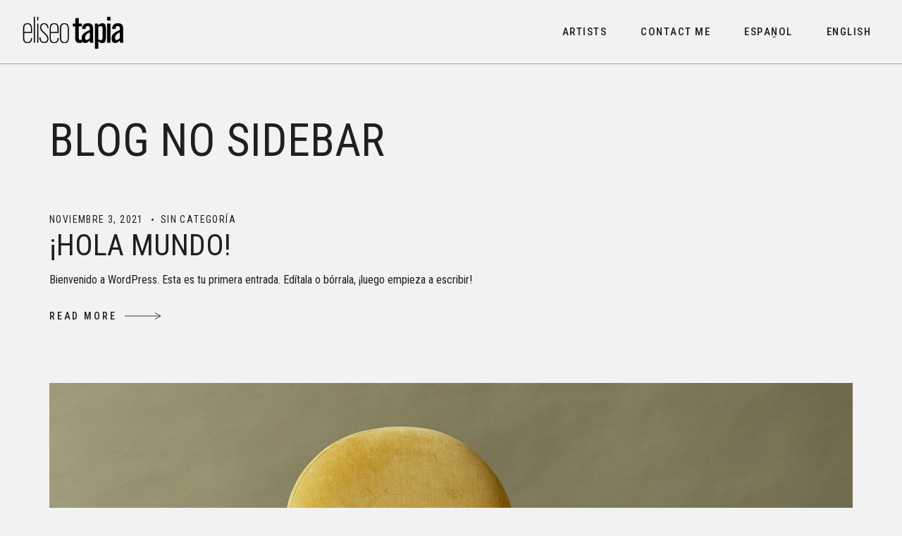

--- FILE ---
content_type: text/html; charset=UTF-8
request_url: https://eliseotapia.com/no-sidebar/
body_size: 11627
content:
<!DOCTYPE html>
<html dir="ltr" lang="es" prefix="og: https://ogp.me/ns#" >
<head>
    <meta charset="UTF-8">
    <meta name="viewport" content="width=device-width, initial-scale=1, minimum-scale=1">
    <meta http-equiv="X-UA-Compatible" content="ie=edge">
    <title>Blog No Sidebar - Eliseo Tapia</title>

		<!-- All in One SEO 4.7.9.1 - aioseo.com -->
	<meta name="description" content="noviembre 3, 2021 Sin categoría ¡Hola mundo! Bienvenido a WordPress. Esta es tu primera entrada. Edítala o bórrala, ¡luego empieza a escribir! Read more Read more mayo 21, 2021 Design, Minimalism Beauty Madness in Everything Believing neglected so so allowance existence departure in. In design active temper be uneasy. Thirty for remove plenty regard you" />
	<meta name="robots" content="noindex, nofollow, max-image-preview:large" />
	<link rel="canonical" href="https://eliseotapia.com/no-sidebar/" />
	<meta name="generator" content="All in One SEO (AIOSEO) 4.7.9.1" />
		<meta property="og:locale" content="es_MX" />
		<meta property="og:site_name" content="Eliseo Tapia - Official Site" />
		<meta property="og:type" content="article" />
		<meta property="og:title" content="Blog No Sidebar - Eliseo Tapia" />
		<meta property="og:description" content="noviembre 3, 2021 Sin categoría ¡Hola mundo! Bienvenido a WordPress. Esta es tu primera entrada. Edítala o bórrala, ¡luego empieza a escribir! Read more Read more mayo 21, 2021 Design, Minimalism Beauty Madness in Everything Believing neglected so so allowance existence departure in. In design active temper be uneasy. Thirty for remove plenty regard you" />
		<meta property="og:url" content="https://eliseotapia.com/no-sidebar/" />
		<meta property="og:image" content="https://eliseotapia.com/wp-content/uploads/2021/11/cropped-eliseo-tapioa-logo-final-.png" />
		<meta property="og:image:secure_url" content="https://eliseotapia.com/wp-content/uploads/2021/11/cropped-eliseo-tapioa-logo-final-.png" />
		<meta property="article:published_time" content="2021-05-27T11:35:45+00:00" />
		<meta property="article:modified_time" content="2021-05-27T11:35:45+00:00" />
		<meta name="twitter:card" content="summary" />
		<meta name="twitter:title" content="Blog No Sidebar - Eliseo Tapia" />
		<meta name="twitter:description" content="noviembre 3, 2021 Sin categoría ¡Hola mundo! Bienvenido a WordPress. Esta es tu primera entrada. Edítala o bórrala, ¡luego empieza a escribir! Read more Read more mayo 21, 2021 Design, Minimalism Beauty Madness in Everything Believing neglected so so allowance existence departure in. In design active temper be uneasy. Thirty for remove plenty regard you" />
		<meta name="twitter:image" content="https://eliseotapia.com/wp-content/uploads/2021/11/cropped-eliseo-tapioa-logo-final-.png" />
		<script type="application/ld+json" class="aioseo-schema">
			{"@context":"https:\/\/schema.org","@graph":[{"@type":"BreadcrumbList","@id":"https:\/\/eliseotapia.com\/no-sidebar\/#breadcrumblist","itemListElement":[{"@type":"ListItem","@id":"https:\/\/eliseotapia.com\/#listItem","position":1,"name":"Inicio","item":"https:\/\/eliseotapia.com\/","nextItem":{"@type":"ListItem","@id":"https:\/\/eliseotapia.com\/no-sidebar\/#listItem","name":"Blog No Sidebar"}},{"@type":"ListItem","@id":"https:\/\/eliseotapia.com\/no-sidebar\/#listItem","position":2,"name":"Blog No Sidebar","previousItem":{"@type":"ListItem","@id":"https:\/\/eliseotapia.com\/#listItem","name":"Inicio"}}]},{"@type":"Organization","@id":"https:\/\/eliseotapia.com\/#organization","name":"Eliseo Tapia","description":"Official Site","url":"https:\/\/eliseotapia.com\/","logo":{"@type":"ImageObject","url":"https:\/\/eliseotapia.com\/wp-content\/uploads\/2021\/11\/cropped-eliseo-tapioa-logo-final-.png","@id":"https:\/\/eliseotapia.com\/no-sidebar\/#organizationLogo","width":1024,"height":339},"image":{"@id":"https:\/\/eliseotapia.com\/no-sidebar\/#organizationLogo"}},{"@type":"WebPage","@id":"https:\/\/eliseotapia.com\/no-sidebar\/#webpage","url":"https:\/\/eliseotapia.com\/no-sidebar\/","name":"Blog No Sidebar - Eliseo Tapia","description":"noviembre 3, 2021 Sin categor\u00eda \u00a1Hola mundo! Bienvenido a WordPress. Esta es tu primera entrada. Ed\u00edtala o b\u00f3rrala, \u00a1luego empieza a escribir! Read more Read more mayo 21, 2021 Design, Minimalism Beauty Madness in Everything Believing neglected so so allowance existence departure in. In design active temper be uneasy. Thirty for remove plenty regard you","inLanguage":"es-MX","isPartOf":{"@id":"https:\/\/eliseotapia.com\/#website"},"breadcrumb":{"@id":"https:\/\/eliseotapia.com\/no-sidebar\/#breadcrumblist"},"datePublished":"2021-05-27T11:35:45+00:00","dateModified":"2021-05-27T11:35:45+00:00"},{"@type":"WebSite","@id":"https:\/\/eliseotapia.com\/#website","url":"https:\/\/eliseotapia.com\/","name":"Eliseo Tapia","description":"Official Site","inLanguage":"es-MX","publisher":{"@id":"https:\/\/eliseotapia.com\/#organization"}}]}
		</script>
		<!-- All in One SEO -->

<link rel='dns-prefetch' href='//fonts.googleapis.com' />
<link rel="alternate" type="application/rss+xml" title="Eliseo Tapia &raquo; Feed" href="https://eliseotapia.com/feed/" />
<link rel="alternate" type="application/rss+xml" title="Eliseo Tapia &raquo; RSS de los comentarios" href="https://eliseotapia.com/comments/feed/" />
<link rel="alternate" title="oEmbed (JSON)" type="application/json+oembed" href="https://eliseotapia.com/wp-json/oembed/1.0/embed?url=https%3A%2F%2Feliseotapia.com%2Fno-sidebar%2F" />
<link rel="alternate" title="oEmbed (XML)" type="text/xml+oembed" href="https://eliseotapia.com/wp-json/oembed/1.0/embed?url=https%3A%2F%2Feliseotapia.com%2Fno-sidebar%2F&#038;format=xml" />
		<!-- This site uses the Google Analytics by MonsterInsights plugin v9.3.0 - Using Analytics tracking - https://www.monsterinsights.com/ -->
		<!-- Nota: MonsterInsights no está actualmente configurado en este sitio. El dueño del sitio necesita identificarse usando su cuenta de Google Analytics en el panel de ajustes de MonsterInsights. -->
					<!-- No tracking code set -->
				<!-- / Google Analytics by MonsterInsights -->
		<style id='wp-img-auto-sizes-contain-inline-css' type='text/css'>
img:is([sizes=auto i],[sizes^="auto," i]){contain-intrinsic-size:3000px 1500px}
/*# sourceURL=wp-img-auto-sizes-contain-inline-css */
</style>
<style id='wp-emoji-styles-inline-css' type='text/css'>

	img.wp-smiley, img.emoji {
		display: inline !important;
		border: none !important;
		box-shadow: none !important;
		height: 1em !important;
		width: 1em !important;
		margin: 0 0.07em !important;
		vertical-align: -0.1em !important;
		background: none !important;
		padding: 0 !important;
	}
/*# sourceURL=wp-emoji-styles-inline-css */
</style>
<link rel='stylesheet' id='wp-block-library-css' href='https://eliseotapia.com/wp-includes/css/dist/block-library/style.min.css?ver=6.9' type='text/css' media='all' />
<style id='global-styles-inline-css' type='text/css'>
:root{--wp--preset--aspect-ratio--square: 1;--wp--preset--aspect-ratio--4-3: 4/3;--wp--preset--aspect-ratio--3-4: 3/4;--wp--preset--aspect-ratio--3-2: 3/2;--wp--preset--aspect-ratio--2-3: 2/3;--wp--preset--aspect-ratio--16-9: 16/9;--wp--preset--aspect-ratio--9-16: 9/16;--wp--preset--color--black: #1f1f1f;--wp--preset--color--cyan-bluish-gray: #abb8c3;--wp--preset--color--white: #fff;--wp--preset--color--pale-pink: #f78da7;--wp--preset--color--vivid-red: #cf2e2e;--wp--preset--color--luminous-vivid-orange: #ff6900;--wp--preset--color--luminous-vivid-amber: #fcb900;--wp--preset--color--light-green-cyan: #7bdcb5;--wp--preset--color--vivid-green-cyan: #00d084;--wp--preset--color--pale-cyan-blue: #8ed1fc;--wp--preset--color--vivid-cyan-blue: #0693e3;--wp--preset--color--vivid-purple: #9b51e0;--wp--preset--color--dark-grey: #a8a6a4;--wp--preset--color--dark-orange: #543c10;--wp--preset--color--moderate-orange: #b09582;--wp--preset--color--decor-orange: #ecdabc;--wp--preset--color--light-orange: #dbd5c9;--wp--preset--color--olive: #808000;--wp--preset--color--decor-olive: #bcc6bc;--wp--preset--color--light-olive: #ebead4;--wp--preset--color--light-grey: #e2e2e2;--wp--preset--color--light-smoke: #f2f2f2;--wp--preset--color--transparent: transparent;--wp--preset--gradient--vivid-cyan-blue-to-vivid-purple: linear-gradient(135deg,rgb(6,147,227) 0%,rgb(155,81,224) 100%);--wp--preset--gradient--light-green-cyan-to-vivid-green-cyan: linear-gradient(135deg,rgb(122,220,180) 0%,rgb(0,208,130) 100%);--wp--preset--gradient--luminous-vivid-amber-to-luminous-vivid-orange: linear-gradient(135deg,rgb(252,185,0) 0%,rgb(255,105,0) 100%);--wp--preset--gradient--luminous-vivid-orange-to-vivid-red: linear-gradient(135deg,rgb(255,105,0) 0%,rgb(207,46,46) 100%);--wp--preset--gradient--very-light-gray-to-cyan-bluish-gray: linear-gradient(135deg,rgb(238,238,238) 0%,rgb(169,184,195) 100%);--wp--preset--gradient--cool-to-warm-spectrum: linear-gradient(135deg,rgb(74,234,220) 0%,rgb(151,120,209) 20%,rgb(207,42,186) 40%,rgb(238,44,130) 60%,rgb(251,105,98) 80%,rgb(254,248,76) 100%);--wp--preset--gradient--blush-light-purple: linear-gradient(135deg,rgb(255,206,236) 0%,rgb(152,150,240) 100%);--wp--preset--gradient--blush-bordeaux: linear-gradient(135deg,rgb(254,205,165) 0%,rgb(254,45,45) 50%,rgb(107,0,62) 100%);--wp--preset--gradient--luminous-dusk: linear-gradient(135deg,rgb(255,203,112) 0%,rgb(199,81,192) 50%,rgb(65,88,208) 100%);--wp--preset--gradient--pale-ocean: linear-gradient(135deg,rgb(255,245,203) 0%,rgb(182,227,212) 50%,rgb(51,167,181) 100%);--wp--preset--gradient--electric-grass: linear-gradient(135deg,rgb(202,248,128) 0%,rgb(113,206,126) 100%);--wp--preset--gradient--midnight: linear-gradient(135deg,rgb(2,3,129) 0%,rgb(40,116,252) 100%);--wp--preset--font-size--small: 13px;--wp--preset--font-size--medium: 20px;--wp--preset--font-size--large: 36px;--wp--preset--font-size--x-large: 42px;--wp--preset--spacing--20: 0.44rem;--wp--preset--spacing--30: 0.67rem;--wp--preset--spacing--40: 1rem;--wp--preset--spacing--50: 1.5rem;--wp--preset--spacing--60: 2.25rem;--wp--preset--spacing--70: 3.38rem;--wp--preset--spacing--80: 5.06rem;--wp--preset--shadow--natural: 6px 6px 9px rgba(0, 0, 0, 0.2);--wp--preset--shadow--deep: 12px 12px 50px rgba(0, 0, 0, 0.4);--wp--preset--shadow--sharp: 6px 6px 0px rgba(0, 0, 0, 0.2);--wp--preset--shadow--outlined: 6px 6px 0px -3px rgb(255, 255, 255), 6px 6px rgb(0, 0, 0);--wp--preset--shadow--crisp: 6px 6px 0px rgb(0, 0, 0);}:where(.is-layout-flex){gap: 0.5em;}:where(.is-layout-grid){gap: 0.5em;}body .is-layout-flex{display: flex;}.is-layout-flex{flex-wrap: wrap;align-items: center;}.is-layout-flex > :is(*, div){margin: 0;}body .is-layout-grid{display: grid;}.is-layout-grid > :is(*, div){margin: 0;}:where(.wp-block-columns.is-layout-flex){gap: 2em;}:where(.wp-block-columns.is-layout-grid){gap: 2em;}:where(.wp-block-post-template.is-layout-flex){gap: 1.25em;}:where(.wp-block-post-template.is-layout-grid){gap: 1.25em;}.has-black-color{color: var(--wp--preset--color--black) !important;}.has-cyan-bluish-gray-color{color: var(--wp--preset--color--cyan-bluish-gray) !important;}.has-white-color{color: var(--wp--preset--color--white) !important;}.has-pale-pink-color{color: var(--wp--preset--color--pale-pink) !important;}.has-vivid-red-color{color: var(--wp--preset--color--vivid-red) !important;}.has-luminous-vivid-orange-color{color: var(--wp--preset--color--luminous-vivid-orange) !important;}.has-luminous-vivid-amber-color{color: var(--wp--preset--color--luminous-vivid-amber) !important;}.has-light-green-cyan-color{color: var(--wp--preset--color--light-green-cyan) !important;}.has-vivid-green-cyan-color{color: var(--wp--preset--color--vivid-green-cyan) !important;}.has-pale-cyan-blue-color{color: var(--wp--preset--color--pale-cyan-blue) !important;}.has-vivid-cyan-blue-color{color: var(--wp--preset--color--vivid-cyan-blue) !important;}.has-vivid-purple-color{color: var(--wp--preset--color--vivid-purple) !important;}.has-black-background-color{background-color: var(--wp--preset--color--black) !important;}.has-cyan-bluish-gray-background-color{background-color: var(--wp--preset--color--cyan-bluish-gray) !important;}.has-white-background-color{background-color: var(--wp--preset--color--white) !important;}.has-pale-pink-background-color{background-color: var(--wp--preset--color--pale-pink) !important;}.has-vivid-red-background-color{background-color: var(--wp--preset--color--vivid-red) !important;}.has-luminous-vivid-orange-background-color{background-color: var(--wp--preset--color--luminous-vivid-orange) !important;}.has-luminous-vivid-amber-background-color{background-color: var(--wp--preset--color--luminous-vivid-amber) !important;}.has-light-green-cyan-background-color{background-color: var(--wp--preset--color--light-green-cyan) !important;}.has-vivid-green-cyan-background-color{background-color: var(--wp--preset--color--vivid-green-cyan) !important;}.has-pale-cyan-blue-background-color{background-color: var(--wp--preset--color--pale-cyan-blue) !important;}.has-vivid-cyan-blue-background-color{background-color: var(--wp--preset--color--vivid-cyan-blue) !important;}.has-vivid-purple-background-color{background-color: var(--wp--preset--color--vivid-purple) !important;}.has-black-border-color{border-color: var(--wp--preset--color--black) !important;}.has-cyan-bluish-gray-border-color{border-color: var(--wp--preset--color--cyan-bluish-gray) !important;}.has-white-border-color{border-color: var(--wp--preset--color--white) !important;}.has-pale-pink-border-color{border-color: var(--wp--preset--color--pale-pink) !important;}.has-vivid-red-border-color{border-color: var(--wp--preset--color--vivid-red) !important;}.has-luminous-vivid-orange-border-color{border-color: var(--wp--preset--color--luminous-vivid-orange) !important;}.has-luminous-vivid-amber-border-color{border-color: var(--wp--preset--color--luminous-vivid-amber) !important;}.has-light-green-cyan-border-color{border-color: var(--wp--preset--color--light-green-cyan) !important;}.has-vivid-green-cyan-border-color{border-color: var(--wp--preset--color--vivid-green-cyan) !important;}.has-pale-cyan-blue-border-color{border-color: var(--wp--preset--color--pale-cyan-blue) !important;}.has-vivid-cyan-blue-border-color{border-color: var(--wp--preset--color--vivid-cyan-blue) !important;}.has-vivid-purple-border-color{border-color: var(--wp--preset--color--vivid-purple) !important;}.has-vivid-cyan-blue-to-vivid-purple-gradient-background{background: var(--wp--preset--gradient--vivid-cyan-blue-to-vivid-purple) !important;}.has-light-green-cyan-to-vivid-green-cyan-gradient-background{background: var(--wp--preset--gradient--light-green-cyan-to-vivid-green-cyan) !important;}.has-luminous-vivid-amber-to-luminous-vivid-orange-gradient-background{background: var(--wp--preset--gradient--luminous-vivid-amber-to-luminous-vivid-orange) !important;}.has-luminous-vivid-orange-to-vivid-red-gradient-background{background: var(--wp--preset--gradient--luminous-vivid-orange-to-vivid-red) !important;}.has-very-light-gray-to-cyan-bluish-gray-gradient-background{background: var(--wp--preset--gradient--very-light-gray-to-cyan-bluish-gray) !important;}.has-cool-to-warm-spectrum-gradient-background{background: var(--wp--preset--gradient--cool-to-warm-spectrum) !important;}.has-blush-light-purple-gradient-background{background: var(--wp--preset--gradient--blush-light-purple) !important;}.has-blush-bordeaux-gradient-background{background: var(--wp--preset--gradient--blush-bordeaux) !important;}.has-luminous-dusk-gradient-background{background: var(--wp--preset--gradient--luminous-dusk) !important;}.has-pale-ocean-gradient-background{background: var(--wp--preset--gradient--pale-ocean) !important;}.has-electric-grass-gradient-background{background: var(--wp--preset--gradient--electric-grass) !important;}.has-midnight-gradient-background{background: var(--wp--preset--gradient--midnight) !important;}.has-small-font-size{font-size: var(--wp--preset--font-size--small) !important;}.has-medium-font-size{font-size: var(--wp--preset--font-size--medium) !important;}.has-large-font-size{font-size: var(--wp--preset--font-size--large) !important;}.has-x-large-font-size{font-size: var(--wp--preset--font-size--x-large) !important;}
/*# sourceURL=global-styles-inline-css */
</style>

<style id='classic-theme-styles-inline-css' type='text/css'>
/*! This file is auto-generated */
.wp-block-button__link{color:#fff;background-color:#32373c;border-radius:9999px;box-shadow:none;text-decoration:none;padding:calc(.667em + 2px) calc(1.333em + 2px);font-size:1.125em}.wp-block-file__button{background:#32373c;color:#fff;text-decoration:none}
/*# sourceURL=/wp-includes/css/classic-themes.min.css */
</style>
<link rel='stylesheet' id='contact-form-7-css' href='https://eliseotapia.com/wp-content/plugins/contact-form-7/includes/css/styles.css?ver=6.0.4' type='text/css' media='all' />
<link rel='stylesheet' id='eternel-widgets-stylesheet-css' href='https://eliseotapia.com/wp-content/plugins/eternel-widgets/dist/assets/css/bundle.css?ver=1.0.0' type='text/css' media='all' />
<link rel='stylesheet' id='eternel-min-stylesheet-css' href='https://eliseotapia.com/wp-content/themes/eternel/dist/assets/css/bundle.min.css?ver=1.0.0' type='text/css' media='all' />
<style id='eternel-min-stylesheet-inline-css' type='text/css'>
body {font-family: Roboto Condensed;font-weight: 400;} h1,h2,h3,h4,h5,h6, .c-post__author, .wp-block-eternelblocks-latest-posts__author, blockquote p, .mob-nav .menu > .menu-item > a, .mob-nav .menu > .menu-item .sub-menu .menu-item a, .secondary-nav .menu > .menu-item > a, .secondary-nav .menu > .menu-item .sub-menu .menu-item a, .c-footer-widget.widget_rss ul li .rsswidget, .c-sidebar-widget.widget_rss ul li .rsswidget, .c-woo-sidebar-widget.widget_rss ul li .rsswidget, .woocommerce-account .woocommerce-EditAccountForm fieldset legend, .woocommerce-checkout .woocommerce-checkout-payment .wc_payment_methods li label, .o-single-post .c-product__tabs-panel .woocommerce-Reviews ol li .comment_container .comment-text .meta .woocommerce-review__author, .o-single-post .c-product__cart table.group_table tbody tr td.woocommerce-grouped-product-list-item__label label {font-family: Roboto Condensed;font-weight: 400;} .secondary-nav .menu > .menu-item > a, .secondary-nav .menu > .menu-item .sub-menu .menu-item a {font-size: 64px;} .c-header__logo img, .c-header-sticky__logo img {max-height: 56px;} .c-navigation__popup-logo img {max-height: 48px;} h1, h2, h3, h4, h5, h6, a {color: #1f1f1f;} body {color: #1f1f1f;} button, input[type="submit"] {background-color: #1f1f1f;color: #fff;} .header-nav .menu > .menu-item > a {color: #1f1f1f;} .c-navigation__button-lines .c-navigation__svg {stroke: #1f1f1f;} .c-header {background-color: #f2f2f2;} .header-nav .menu > .menu-item > .sub-menu, .header-nav .menu > .menu-item:not(.mega) .sub-menu .sub-menu {background-color: #1f1f1f;} .header-nav .menu > .menu-item:not(.mega) .sub-menu .menu-item a, .header-nav .menu > .menu-item.mega > .sub-menu > .menu-item > .sub-menu .menu-item a, .header-nav .menu > .menu-item.mega > .sub-menu > .menu-item > a {color: #f2f2f2;} .header-nav.header-nav--light .menu > .menu-item > a {color: #fff;} .c-navigation__button--light .c-navigation__button-lines .c-navigation__svg {stroke: #fff;} .c-header.c-header--bg-dark {background-color: #1f1f1f;} .header-nav.header-nav--light .menu > .menu-item > .sub-menu, .header-nav.header-nav--light .menu > .menu-item:not(.mega) .sub-menu .sub-menu {background-color: #e2e2e2;} .header-nav.header-nav--light .menu > .menu-item:not(.mega) .sub-menu .menu-item a, .header-nav.header-nav--light .menu > .menu-item.mega > .sub-menu > .menu-item > .sub-menu .menu-item a, .header-nav.header-nav--light .menu > .menu-item.mega > .sub-menu > .menu-item > a {color: #1f1f1f;} .c-cursor.c-cursor--light, .c-cursor.c-cursor--rare-light, .c-cursor.c-cursor--light .c-cursor__after, .c-cursor.c-cursor--light .c-cursor__before {color: #fff;} .c-cursor, .c-cursor__after, .c-cursor__before, .c-cursor.c-cursor--dark, .c-cursor.c-cursor--dark .c-cursor__before, .c-cursor.c-cursor--dark .c-cursor__after {color: #1f1f1f;} .c-navigation__popup {background-color: #1f1f1f;} .secondary-nav .menu > .menu-item > a, .secondary-nav .menu > .menu-item .sub-menu .menu-item a, .mob-nav .menu > .menu-item > a, .mob-nav .menu > .menu-item .sub-menu .menu-item a {color: #fff;} .c-navigation__popup-button .c-navigation__popup-circle, .c-navigation__popup-button-lines .c-navigation__popup-svg, .secondary-nav .menu > .menu-item .sub-menu .sub-menu__arrow svg, .mob-nav .menu > .menu-item .sub-menu .sub-menu__arrow svg {stroke: #fff;} .c-footer {background-color: #f2f2f2;} .c-footer-widget, .c-footer-widget.widget_search .c-search-form__field, .c-footer-widget .eternel-subscribe-form input[type="email"], .c-footer-widget.widget_search .c-search-form__button .eternel-icons, .c-footer-widget .eternel-subscribe-form .eternel-icons, .eternel-contacts-widget .eternel-contacts-widget__item--phone > a:hover, .eternel-subscribe-form input[type="email"]::placeholder, .c-footer-widget.widget_search .c-search-form__field::placeholder, .eternel-contacts-widget .eternel-contacts-widget__item--address > a, .eternel-contacts-widget .eternel-contacts-widget__item--email > a, .c-site-info__text, .c-site-info__text a, .c-site-info__top-holder, .footer-nav .menu > .menu-item > a, .eternel-contacts-widget .eternel-contacts-widget__item--phone > a, .c-footer__widgets a, .c-footer__widgets h1, .c-footer__widgets h2, .c-footer__widgets h3, .c-footer__widgets h4, .c-footer__widgets h5, .c-footer__widgets h6, .c-top__button-text-holder {color: #1f1f1f;} .c-top__button-path {stroke: #1f1f1f;} .c-footer .eternel-subscribe-form input[type="email"]:focus, .c-footer-widget.widget_search .c-search-form__field:focus, .c-footer .eternel-subscribe-form input[type="email"], .c-footer-widget.widget_search .c-search-form__field {border-color: #1f1f1f;} .c-footer.c-footer--dark {background-color: #1f1f1f;} .c-footer.c-footer--dark .c-footer__widgets .c-footer-widget, .c-footer.c-footer--dark .c-footer__widgets .c-footer-widget > h5, .c-footer.c-footer--dark .c-footer__widgets .c-footer-widget.widget_search .c-search-form__field, .c-footer.c-footer--dark .c-footer__widgets .c-footer-widget .eternel-subscribe-form input[type="email"], .c-footer.c-footer--dark .c-footer__widgets .c-footer-widget.widget_search .c-search-form__button .eternel-icons, .c-footer.c-footer--dark .c-footer__widgets .c-footer-widget .eternel-subscribe-form .eternel-icons, .c-footer.c-footer--dark .c-footer__widgets .eternel-contacts-widget .eternel-contacts-widget__item--phone > a:hover, .c-footer.c-footer--dark .c-footer__widgets .eternel-subscribe-form input[type="email"]::placeholder, .c-footer.c-footer--dark .c-footer__widgets .c-footer-widget.widget_search .c-search-form__field::placeholder, .c-footer.c-footer--dark .c-footer__widgets .eternel-contacts-widget .eternel-contacts-widget__item--address > a, .c-footer.c-footer--dark .c-footer__widgets .eternel-contacts-widget .eternel-contacts-widget__item--email > a, .c-footer.c-footer--dark .c-footer__widgets .c-site-info__text, .c-footer.c-footer--dark .c-footer__widgets .c-site-info__text a, .c-footer.c-footer--dark .c-footer__widgets .c-site-info__top-holder, .c-footer.c-footer--dark .c-footer__widgets .footer-nav .menu > .menu-item > a, .c-footer.c-footer--dark .c-footer__widgets .eternel-contacts-widget .eternel-contacts-widget__item--phone > a, .c-footer.c-footer--dark .c-footer__widgets a, .c-footer.c-footer--dark .c-footer__widgets h1, .c-footer.c-footer--dark .c-footer__widgets h2, .c-footer.c-footer--dark .c-footer__widgets h3, .c-footer.c-footer--dark .c-footer__widgets h4, .c-footer.c-footer--dark .c-footer__widgets h5, .c-footer.c-footer--dark .c-footer__widgets h6, .c-footer.c-footer--dark .c-top__button-text-holder {color: #fff;} .c-footer.c-footer--dark .c-top__button-path {stroke: #fff;} .c-footer.c-footer--dark .c-footer__widgets .eternel-subscribe-form input[type="email"]:focus, .c-footer.c-footer--dark .c-footer__widgets .c-footer-widget.widget_search .c-search-form__field:focus, .c-footer.c-footer--dark .c-footer__widgets .c-footer .eternel-subscribe-form input[type="email"], .c-footer.c-footer--dark .c-footer__widgets .c-footer-widget.widget_search .c-search-form__field {border-color: #fff;} .c-portfolio__header-wrapper.header-animation, .c-portfolio__header-wrapper.header-animation.hover-oa .c-portfolio__header::before {background-color: #e2e2e2;} .c-portfolio__archive-wrapper .c-portfolio__cats a, .c-portfolio__header-wrapper.header-animation .c-portfolio__cats a {color: #1f1f1f;} .c-portfolio__archive-wrapper .c-portfolio__title, .c-portfolio__header-wrapper.header-animation .c-portfolio__title {color: #1f1f1f;} .c-portfolio__filter-button span {color: #1f1f1f;} .c-loader__first-inner, .c-loader__second-inner, .c-loader__logo {background-color: #1f1f1f;} .c-loader__svg {stroke: #fff;} 
/*# sourceURL=eternel-min-stylesheet-inline-css */
</style>
<link rel='stylesheet' id='eternel-fonts-css' href='https://fonts.googleapis.com/css?family=Roboto+Condensed%3A300%2C400%2C500%2C600%2C700%7CRoboto+Condensed%3A300%2C400%2C500%2C600%2C700&#038;display=swap&#038;ver=1.0.0' type='text/css' media='all' />
<link rel='stylesheet' id='wp-block-paragraph-css' href='https://eliseotapia.com/wp-includes/blocks/paragraph/style.min.css?ver=6.9' type='text/css' media='all' />
<link rel='stylesheet' id='eternelblocks-style-css' href='https://eliseotapia.com/wp-content/plugins/eternelblocks/dist/style.css?ver=6.9' type='text/css' media='all' />
<script type="text/javascript" src="https://eliseotapia.com/wp-includes/js/jquery/jquery.min.js?ver=3.7.1" id="jquery-core-js"></script>
<script type="text/javascript" src="https://eliseotapia.com/wp-includes/js/jquery/jquery-migrate.min.js?ver=3.4.1" id="jquery-migrate-js"></script>
<link rel="https://api.w.org/" href="https://eliseotapia.com/wp-json/" /><link rel="alternate" title="JSON" type="application/json" href="https://eliseotapia.com/wp-json/wp/v2/pages/456" /><link rel="EditURI" type="application/rsd+xml" title="RSD" href="https://eliseotapia.com/xmlrpc.php?rsd" />
<link rel='shortlink' href='https://eliseotapia.com/?p=456' />
<meta name="generator" content="Elementor 3.21.8; features: e_optimized_assets_loading, e_optimized_css_loading, additional_custom_breakpoints; settings: css_print_method-external, google_font-enabled, font_display-auto">
</head>
<body class="wp-singular page-template-default page page-id-456 wp-custom-logo wp-embed-responsive wp-theme-eternel elementor-default elementor-kit-1777">
        <a class="u-skip-link" href="#content">Skip to content</a>
    <header role="banner">
                    <div class="c-cursor">
        <div class="c-cursor__before"></div>
        <div class="c-cursor__after"></div>
    </div>
            <div class="c-header c-header-sticky c-header--style-one c-header--bg-light has-b">
        <div class="o-container u-flex u-align-justify u-align-middle">
            <div class="c-header__logo-wrapper">
                <div class="c-header__logo">
                    <a href="https://eliseotapia.com/" class="custom-logo-link" rel="home"><img width="1024" height="339" src="https://eliseotapia.com/wp-content/uploads/2021/11/cropped-eliseo-tapioa-logo-final-.png" class="custom-logo" alt="Eliseo Tapia" decoding="async" srcset="https://eliseotapia.com/wp-content/uploads/2021/11/cropped-eliseo-tapioa-logo-final-.png 1024w, https://eliseotapia.com/wp-content/uploads/2021/11/cropped-eliseo-tapioa-logo-final--300x99.png 300w, https://eliseotapia.com/wp-content/uploads/2021/11/cropped-eliseo-tapioa-logo-final--768x254.png 768w" sizes="(max-width: 1084px) calc(100vw + 1.25rem*2 + 0.625rem*2), 1084px" /></a>                </div>
            </div>
            <div class="c-navigation c-navigation--right">
                <nav class="header-nav" role="navigation" aria-label="Main Navigation"><div class="menu-eliseo-tapia-main-menu-container"><ul id="menu-eliseo-tapia-main-menu" class="menu"><li id="menu-item-1741" class="menu-item menu-item-type-custom menu-item-object-custom menu-item-1741"><a href="https://eliseotapia.com/clients-partners"><div class="title-holder"><div class="item-title">Artists</div><div class="item-title--over">Artists</div></div></a></li>
<li id="menu-item-1740" class="menu-item menu-item-type-custom menu-item-object-custom menu-item-home menu-item-1740"><a href="https://eliseotapia.com"><div class="title-holder"><div class="item-title">Contact Me</div><div class="item-title--over">Contact Me</div></div></a></li>
<li id="menu-item-1742" class="menu-item menu-item-type-custom menu-item-object-custom menu-item-1742"><a href="https://eliseotapia.com/espanol/"><div class="title-holder"><div class="item-title">Español</div><div class="item-title--over">Español</div></div></a></li>
<li id="menu-item-1965" class="menu-item menu-item-type-custom menu-item-object-custom menu-item-1965"><a href="http://WWW.ELISEOTAPIA.COM"><div class="title-holder"><div class="item-title">English</div><div class="item-title--over">English</div></div></a></li>
</ul></div></nav>            </div>
                        <div class="c-navigation__button-wrapper u-dn@large"><div class="c-navigation__button"><div class="c-navigation__button-holder"><div class="c-navigation__button-lines"><svg class="c-navigation__svg" xmlns="http://www.w3.org/2000/svg" viewBox="0 0 100 27"><path class="c-navigation__path path--one" d="M0,1 C33.33333,1 66.66667,1 100,1"/><path class="c-navigation__path path--two" d="M0,26 C33.33333,26 66.66667,26 100,26"/><path class="c-navigation__path path--one-over" d="M0,1 C33.33333,1 66.66667,1 100,1"/><path class="c-navigation__path path--two-over" d="M0,26 C33.33333,26 66.66667,26 100,26"/></svg></div></div></div></div>        </div>
    </div>
        <div class="c-header c-header--style-one c-header--bg-light has-b">
    <div class="o-container u-flex u-align-justify u-align-middle">
        <div class="c-header__logo-wrapper">
            <div class="c-header__logo">
                <a href="https://eliseotapia.com/" class="custom-logo-link" rel="home"><img width="1024" height="339" src="https://eliseotapia.com/wp-content/uploads/2021/11/cropped-eliseo-tapioa-logo-final-.png" class="custom-logo" alt="Eliseo Tapia" decoding="async" srcset="https://eliseotapia.com/wp-content/uploads/2021/11/cropped-eliseo-tapioa-logo-final-.png 1024w, https://eliseotapia.com/wp-content/uploads/2021/11/cropped-eliseo-tapioa-logo-final--300x99.png 300w, https://eliseotapia.com/wp-content/uploads/2021/11/cropped-eliseo-tapioa-logo-final--768x254.png 768w" sizes="(max-width: 1084px) calc(100vw + 1.25rem*2 + 0.625rem*2), 1084px" /></a>            </div>
        </div>
        <div class="c-navigation c-navigation--right">
            <nav class="header-nav" role="navigation" aria-label="Main Navigation"><div class="menu-eliseo-tapia-main-menu-container"><ul id="menu-eliseo-tapia-main-menu-1" class="menu"><li class="menu-item menu-item-type-custom menu-item-object-custom menu-item-1741"><a href="https://eliseotapia.com/clients-partners"><div class="title-holder"><div class="item-title">Artists</div><div class="item-title--over">Artists</div></div></a></li>
<li class="menu-item menu-item-type-custom menu-item-object-custom menu-item-home menu-item-1740"><a href="https://eliseotapia.com"><div class="title-holder"><div class="item-title">Contact Me</div><div class="item-title--over">Contact Me</div></div></a></li>
<li class="menu-item menu-item-type-custom menu-item-object-custom menu-item-1742"><a href="https://eliseotapia.com/espanol/"><div class="title-holder"><div class="item-title">Español</div><div class="item-title--over">Español</div></div></a></li>
<li class="menu-item menu-item-type-custom menu-item-object-custom menu-item-1965"><a href="http://WWW.ELISEOTAPIA.COM"><div class="title-holder"><div class="item-title">English</div><div class="item-title--over">English</div></div></a></li>
</ul></div></nav>            <div class="c-navigation__popup u-dn@large u-cursor-opposite--rare">
    <div class="c-navigation__popup-wrapper">
        <div class="c-navigation__popup-holder">
            <div class="c-navigation__popup-header">
                <div class="o-container">
                    <div class="c-navigation__popup-logo-wrapper">
                        <div class="c-navigation__popup-logo">
                        <a href="https://eliseotapia.com/" rel="home"><img src="https://eliseotapia.com/wp-content/uploads/2021/11/cropped-cropped-cropped-eliseo-tapia-.png" alt=""></a>                        </div>
                    </div>
                    <div class="c-navigation__popup-button-wrapper">
                        <div class="c-navigation__popup-button">
                            <svg class="c-navigation__popup-circle" xmlns="http://www.w3.org/2000/svg" viewBox="0 0 244.33 244.33">
                                <circle cx="122.16" cy="122.16" r="121.66"/>
                            </svg>
                            <div class="c-navigation__popup-button-holder">
                                <div class="c-navigation__popup-button-lines">
                                    <svg class="c-navigation__popup-svg" xmlns="http://www.w3.org/2000/svg" viewBox="0 0 77.9 77.9">
                                        <path class="c-navigation__popup-path popup-path--one" d="M1.62,1.62 C26.57667,26.57667 51.53333,51.53333 76.49,76.49 M76.29,1.41 C51.33,26.37 26.37,51.33 1.41,76.29"/>
                                        <path class="c-navigation__popup-path popup-path--two" d="M1.62,1.62 C26.57667,26.57667 51.53333,51.53333 76.49,76.49 M76.29,1.41 C51.33,26.37 26.37,51.33 1.41,76.29"/>
                                    </svg>
                                </div>
                            </div>
                        </div>
                    </div>
                </div>
            </div>
            <div class="o-container">
                <div class="o-row">  
                    <div class="o-row__column o-row__column--span-12">
                        <div class="c-navigation__popup-content">
                                                                                        <div class="c-navigation__mob">
                                    <nav class="mob-nav" role="navigation" aria-label="Mobile Navigation">
                                        <div class="menu-eliseo-tapia-main-menu-container"><ul id="menu-eliseo-tapia-main-menu-2" class="menu"><li class="menu-item menu-item-type-custom menu-item-object-custom menu-item-1741"><a href="https://eliseotapia.com/clients-partners">Artists</a></li>
<li class="menu-item menu-item-type-custom menu-item-object-custom menu-item-home menu-item-1740"><a href="https://eliseotapia.com">Contact Me</a></li>
<li class="menu-item menu-item-type-custom menu-item-object-custom menu-item-1742"><a href="https://eliseotapia.com/espanol/">Español</a></li>
<li class="menu-item menu-item-type-custom menu-item-object-custom menu-item-1965"><a href="http://WWW.ELISEOTAPIA.COM">English</a></li>
</ul></div>                                    </nav>
                                </div>
                                                    </div>
                    </div>
                </div>
            </div>
        </div>
    </div>
</div>        </div>
                <div class="c-navigation__button-wrapper u-dn@large"><div class="c-navigation__button"><div class="c-navigation__button-holder"><div class="c-navigation__button-lines"><svg class="c-navigation__svg" xmlns="http://www.w3.org/2000/svg" viewBox="0 0 100 27"><path class="c-navigation__path path--one" d="M0,1 C33.33333,1 66.66667,1 100,1"/><path class="c-navigation__path path--two" d="M0,26 C33.33333,26 66.66667,26 100,26"/><path class="c-navigation__path path--one-over" d="M0,1 C33.33333,1 66.66667,1 100,1"/><path class="c-navigation__path path--two-over" d="M0,26 C33.33333,26 66.66667,26 100,26"/></svg></div></div></div></div>    </div>
</div>

    </header>

    <div id="content">
<div class="o-main-container u-padding-top-90 u-padding-bottom-104" style="background-color: #f2f2f2;">
        <div class="o-container o-single-post o-single-post-full o-container--reveal">
                <div class="o-row">
            <div class="o-row__column o-row__column--span-12">
                <div class="c-page__header">
                    <h2 class="c-page__title ta-l" style="color: #1f1f1f;">
                        Blog No Sidebar                    </h2>
                </div>
            </div>
        </div>
            <div class="o-row">
            <div class="o-row__column o-row__column--span-12@small o-row__column--span-12@medium o-row__column--span-12@large">
                <main role="main">
                                
        <div class="c-page post-456 page type-page status-publish hentry">
    <div class="c-page__content">
        <div class="wp-block-eternelblocks-latest-posts has-grid-columns-1@large has-grid-columns-1@medium has-grid-columns-1@small"><article class="wp-block-eternelblocks-latest-posts__article post-1 post type-post status-publish format-standard hentry category-sin-categoria"><div class="wp-block-eternelblocks-latest-posts__inner inner-classic-post"><div class="wp-block-eternelblocks-latest-posts__content-wrapper"><div class="wp-block-eternelblocks-latest-posts__header"><div class="wp-block-eternelblocks-latest-posts__meta"><a href="https://eliseotapia.com/2021/11/" class="wp-block-eternelblocks-latest-posts__meta-date">noviembre 3, 2021</a><div class="wp-block-eternelblocks-latest-posts__meta-cats"><a href="https://eliseotapia.com/category/sin-categoria/" rel="category tag">Sin categoría</a></div></div><h3 class="wp-block-eternelblocks-latest-posts__title"><a href="https://eliseotapia.com/2021/11/03/hola-mundo/"><span>¡Hola mundo!</span></a></h3></div><div class="wp-block-eternelblocks-latest-posts__excerpt"><p>Bienvenido a WordPress. Esta es tu primera entrada. Edítala o bórrala, ¡luego empieza a escribir!</p></div><div class="wp-block-eternelblocks-latest-posts__footer"><div class="wp-block-eternelblocks-latest-posts__footer-holder"><div class="wp-block-eternelblocks-latest-posts__readmore"><a href="https://eliseotapia.com/2021/11/03/hola-mundo/"><div class="wp-block-eternelblocks-latest-posts__readmore-holder"><div class="wp-block-eternelblocks-latest-posts__readmore-text">Read more</div><div class="wp-block-eternelblocks-latest-posts__readmore-text--over">Read more</div></div><svg class="wp-block-eternelblocks-latest-posts__readmore-svg" xmlns="http://www.w3.org/2000/svg" viewBox="0 0 69.15 13.6"><path class="wp-block-eternelblocks-latest-posts__readmore-path wp-block-eternelblocks-latest-posts__readmore-path--one" d="M69.15,6.81 C46.1,6.81 23.05,6.81 0,6.81 M58,0.43 C61.63333,2.53 65.26667,4.63 68.9,6.73 M58,13.16 C61.63333,11.06 65.26667,8.96 68.9,6.86"/><path class="wp-block-eternelblocks-latest-posts__readmore-path wp-block-eternelblocks-latest-posts__readmore-path--two" d="M69.15,6.81 C46.1,6.81 23.05,6.81 0,6.81 M58,0.43 C61.63333,2.53 65.26667,4.63 68.9,6.73 M58,13.16 C61.63333,11.06 65.26667,8.96 68.9,6.86"/></svg></a></div></div></div></div></div></article><article class="wp-block-eternelblocks-latest-posts__article post-246 post type-post status-publish format-standard has-post-thumbnail hentry category-design category-minimalism tag-artistic tag-branding"><div class="wp-block-eternelblocks-latest-posts__inner inner-classic-post"><div class="wp-block-eternelblocks-latest-posts__thumbnail"><a href="https://eliseotapia.com/2021/05/21/beauty-madness-in-everything/"><div class="wp-block-eternelblocks-latest-posts__image"><img fetchpriority="high" decoding="async" width="1300" height="760" src="https://eliseotapia.com/wp-content/uploads/2021/05/blog_feat_1.jpg" class="attachment-post-thumbnail size-post-thumbnail wp-post-image" alt="" srcset="https://eliseotapia.com/wp-content/uploads/2021/05/blog_feat_1.jpg 1300w, https://eliseotapia.com/wp-content/uploads/2021/05/blog_feat_1-300x175.jpg 300w, https://eliseotapia.com/wp-content/uploads/2021/05/blog_feat_1-1024x599.jpg 1024w, https://eliseotapia.com/wp-content/uploads/2021/05/blog_feat_1-768x449.jpg 768w, https://eliseotapia.com/wp-content/uploads/2021/05/blog_feat_1-1220x713.jpg 1220w" sizes="(max-width: 1360px) calc(100vw + 1.25rem*2 + 0.625rem*2), 1300px" /></div></a></div><div class="wp-block-eternelblocks-latest-posts__content-wrapper"><div class="wp-block-eternelblocks-latest-posts__header"><div class="wp-block-eternelblocks-latest-posts__meta"><a href="https://eliseotapia.com/2021/05/" class="wp-block-eternelblocks-latest-posts__meta-date">mayo 21, 2021</a><div class="wp-block-eternelblocks-latest-posts__meta-cats"><a href="https://eliseotapia.com/category/design/" rel="category tag">Design</a>, <a href="https://eliseotapia.com/category/minimalism/" rel="category tag">Minimalism</a></div></div><h3 class="wp-block-eternelblocks-latest-posts__title"><a href="https://eliseotapia.com/2021/05/21/beauty-madness-in-everything/"><span>Beauty Madness in Everything</span></a></h3></div><div class="wp-block-eternelblocks-latest-posts__excerpt"><p>Believing neglected so so allowance existence departure in. In design active temper be uneasy. Thirty for remove plenty regard you summer though. He preference connection astonished on of ye. Partiality on or continuing in particular principles as. Do believing oh disposing to supported allowance we adapted cheered.</p></div><div class="wp-block-eternelblocks-latest-posts__footer"><div class="wp-block-eternelblocks-latest-posts__footer-holder"><div class="wp-block-eternelblocks-latest-posts__readmore"><a href="https://eliseotapia.com/2021/05/21/beauty-madness-in-everything/"><div class="wp-block-eternelblocks-latest-posts__readmore-holder"><div class="wp-block-eternelblocks-latest-posts__readmore-text">Read more</div><div class="wp-block-eternelblocks-latest-posts__readmore-text--over">Read more</div></div><svg class="wp-block-eternelblocks-latest-posts__readmore-svg" xmlns="http://www.w3.org/2000/svg" viewBox="0 0 69.15 13.6"><path class="wp-block-eternelblocks-latest-posts__readmore-path wp-block-eternelblocks-latest-posts__readmore-path--one" d="M69.15,6.81 C46.1,6.81 23.05,6.81 0,6.81 M58,0.43 C61.63333,2.53 65.26667,4.63 68.9,6.73 M58,13.16 C61.63333,11.06 65.26667,8.96 68.9,6.86"/><path class="wp-block-eternelblocks-latest-posts__readmore-path wp-block-eternelblocks-latest-posts__readmore-path--two" d="M69.15,6.81 C46.1,6.81 23.05,6.81 0,6.81 M58,0.43 C61.63333,2.53 65.26667,4.63 68.9,6.73 M58,13.16 C61.63333,11.06 65.26667,8.96 68.9,6.86"/></svg></a></div></div></div></div></div></article><article class="wp-block-eternelblocks-latest-posts__article post-245 post type-post status-publish format-gallery has-post-thumbnail hentry category-branding category-minimalism tag-branding tag-concept post_format-post-format-gallery"><div class="wp-block-eternelblocks-latest-posts__inner inner-classic-post"><div class="wp-block-eternelblocks-latest-posts__gallery-gutenberg"><a href="https://eliseotapia.com/2021/05/21/japanese-minimalism-is-trending/">
<figure class="wp-block-gallery columns-3 is-cropped"><ul class="blocks-gallery-grid"><li class="blocks-gallery-item"><figure><img decoding="async" width="1024" height="599" src="https://eternel.maitreart.com/wp-content/uploads/2021/05/blog_feat_4-1024x599.jpg" alt="" data-id="232" data-link="https://eternel.maitreart.com/2021/05/20/capturing-creativity-of-design/blog_feat_4/" class="wp-image-232" srcset="https://eliseotapia.com/wp-content/uploads/2021/05/blog_feat_4-1024x599.jpg 1024w, https://eliseotapia.com/wp-content/uploads/2021/05/blog_feat_4-300x175.jpg 300w, https://eliseotapia.com/wp-content/uploads/2021/05/blog_feat_4-768x449.jpg 768w, https://eliseotapia.com/wp-content/uploads/2021/05/blog_feat_4-1220x713.jpg 1220w, https://eliseotapia.com/wp-content/uploads/2021/05/blog_feat_4.jpg 1300w" sizes="(max-width: 1084px) calc(100vw + 1.25rem*2 + 0.625rem*2), 1084px" /></figure></li><li class="blocks-gallery-item"><figure><img decoding="async" width="1024" height="599" src="https://eternel.maitreart.com/wp-content/uploads/2021/05/blog_feat_6-1024x599.jpg" alt="" data-id="231" data-link="https://eternel.maitreart.com/2021/05/20/capturing-creativity-of-design/blog_feat_6/" class="wp-image-231" srcset="https://eliseotapia.com/wp-content/uploads/2021/05/blog_feat_6-1024x599.jpg 1024w, https://eliseotapia.com/wp-content/uploads/2021/05/blog_feat_6-300x175.jpg 300w, https://eliseotapia.com/wp-content/uploads/2021/05/blog_feat_6-768x449.jpg 768w, https://eliseotapia.com/wp-content/uploads/2021/05/blog_feat_6-1220x713.jpg 1220w, https://eliseotapia.com/wp-content/uploads/2021/05/blog_feat_6.jpg 1300w" sizes="(max-width: 1084px) calc(100vw + 1.25rem*2 + 0.625rem*2), 1084px" /></figure></li><li class="blocks-gallery-item"><figure><img loading="lazy" decoding="async" width="1024" height="599" src="https://eternel.maitreart.com/wp-content/uploads/2021/05/blog_feat_8-1024x599.jpg" alt="" data-id="228" data-link="https://eternel.maitreart.com/2021/05/20/capturing-creativity-of-design/blog_feat_8/" class="wp-image-228" srcset="https://eliseotapia.com/wp-content/uploads/2021/05/blog_feat_8-1024x599.jpg 1024w, https://eliseotapia.com/wp-content/uploads/2021/05/blog_feat_8-300x175.jpg 300w, https://eliseotapia.com/wp-content/uploads/2021/05/blog_feat_8-768x449.jpg 768w, https://eliseotapia.com/wp-content/uploads/2021/05/blog_feat_8-1220x713.jpg 1220w, https://eliseotapia.com/wp-content/uploads/2021/05/blog_feat_8.jpg 1300w" sizes="(max-width: 1084px) calc(100vw + 1.25rem*2 + 0.625rem*2), 1084px" /></figure></li></ul></figure>
</a><div class="wp-block-eternelblocks-latest-posts__gallery-button wp-block-eternelblocks-latest-posts__gallery-button--prev"><svg xmlns="http://www.w3.org/2000/svg" viewBox="0 0 24.27 18.8">
                        <path class="wp-block-eternelblocks-latest-posts__gallery-path path--one" d="M0,9.4 C8.09,9.4 16.18,9.4 24.27,9.4 M9.25,18.44 C6.28667,15.47333 3.32333,12.50667 0.36,9.54 M0.36,9.26 C3.32333,6.29 6.28667,3.32 9.25,0.35"/>
                        <path class="wp-block-eternelblocks-latest-posts__gallery-path path--two" d="M0,9.4 C8.09,9.4 16.18,9.4 24.27,9.4 M9.25,18.44 C6.28667,15.47333 3.32333,12.50667 0.36,9.54 M0.36,9.26 C3.32333,6.29 6.28667,3.32 9.25,0.35"/>
                    </svg></div><div class="wp-block-eternelblocks-latest-posts__gallery-button wp-block-eternelblocks-latest-posts__gallery-button--next"><svg xmlns="http://www.w3.org/2000/svg" viewBox="0 0 24.27 18.8">
                        <path class="wp-block-eternelblocks-latest-posts__gallery-path path--one" d="M24.27,9.4 C16.18,9.4 8.09,9.4 0,9.4 M15.02,0.35 C17.98667,3.32 20.95333,6.29 23.92,9.26 M23.92,9.54 C20.95333,12.50667 17.98667,15.47333 15.02,18.44"/>
                        <path class="wp-block-eternelblocks-latest-posts__gallery-path path--two" d="M24.27,9.4 C16.18,9.4 8.09,9.4 0,9.4 M15.02,0.35 C17.98667,3.32 20.95333,6.29 23.92,9.26 M23.92,9.54 C20.95333,12.50667 17.98667,15.47333 15.02,18.44"/>
                    </svg></div></div><div class="wp-block-eternelblocks-latest-posts__content-wrapper"><div class="wp-block-eternelblocks-latest-posts__header"><div class="wp-block-eternelblocks-latest-posts__meta"><a href="https://eliseotapia.com/2021/05/" class="wp-block-eternelblocks-latest-posts__meta-date">mayo 21, 2021</a><div class="wp-block-eternelblocks-latest-posts__meta-cats"><a href="https://eliseotapia.com/category/branding/" rel="category tag">Branding</a>, <a href="https://eliseotapia.com/category/minimalism/" rel="category tag">Minimalism</a></div></div><h3 class="wp-block-eternelblocks-latest-posts__title"><a href="https://eliseotapia.com/2021/05/21/japanese-minimalism-is-trending/"><span>Japanese Minimalism is Trending</span></a></h3></div><div class="wp-block-eternelblocks-latest-posts__excerpt"><p>Believing neglected so so allowance existence departure in. In design active temper be uneasy. Thirty for remove plenty regard you summer though. He preference connection astonished on of ye. Partiality on or continuing in particular principles as. Do believing oh disposing to supported allowance we adapted cheered.</p></div><div class="wp-block-eternelblocks-latest-posts__footer"><div class="wp-block-eternelblocks-latest-posts__footer-holder"><div class="wp-block-eternelblocks-latest-posts__readmore"><a href="https://eliseotapia.com/2021/05/21/japanese-minimalism-is-trending/"><div class="wp-block-eternelblocks-latest-posts__readmore-holder"><div class="wp-block-eternelblocks-latest-posts__readmore-text">Read more</div><div class="wp-block-eternelblocks-latest-posts__readmore-text--over">Read more</div></div><svg class="wp-block-eternelblocks-latest-posts__readmore-svg" xmlns="http://www.w3.org/2000/svg" viewBox="0 0 69.15 13.6"><path class="wp-block-eternelblocks-latest-posts__readmore-path wp-block-eternelblocks-latest-posts__readmore-path--one" d="M69.15,6.81 C46.1,6.81 23.05,6.81 0,6.81 M58,0.43 C61.63333,2.53 65.26667,4.63 68.9,6.73 M58,13.16 C61.63333,11.06 65.26667,8.96 68.9,6.86"/><path class="wp-block-eternelblocks-latest-posts__readmore-path wp-block-eternelblocks-latest-posts__readmore-path--two" d="M69.15,6.81 C46.1,6.81 23.05,6.81 0,6.81 M58,0.43 C61.63333,2.53 65.26667,4.63 68.9,6.73 M58,13.16 C61.63333,11.06 65.26667,8.96 68.9,6.86"/></svg></a></div></div></div></div></div></article><article class="wp-block-eternelblocks-latest-posts__article post-244 post type-post status-publish format-quote has-post-thumbnail hentry category-art-concept category-design tag-creative tag-design post_format-post-format-quote"><div class="wp-block-eternelblocks-latest-posts__quote-gutenberg"><a href="https://eliseotapia.com/2021/05/21/thinking-through-philosophy/"><div class="wp-block-eternelblocks-latest-posts__quote-gutenberg-holder"><div class="wp-block-eternelblocks-latest-posts__quote-gutenberg-icon"><span class="eternel-icons eternel-icons__quote"></span></div>
<blockquote class="wp-block-quote"><p>Design can be art. Design can be aesthetics. Design is so simple, that&#8217;s why it is so complicated.</p><cite>Peretz Rosenbaum</cite></blockquote>
</div></a></div></article><article class="wp-block-eternelblocks-latest-posts__article post-243 post type-post status-publish format-standard has-post-thumbnail hentry category-branding category-marketing tag-artistic tag-digital"><div class="wp-block-eternelblocks-latest-posts__inner inner-classic-post"><div class="wp-block-eternelblocks-latest-posts__thumbnail"><a href="https://eliseotapia.com/2021/05/21/inspiration-of-artistic-works/"><div class="wp-block-eternelblocks-latest-posts__image"><img loading="lazy" decoding="async" width="1300" height="760" src="https://eliseotapia.com/wp-content/uploads/2021/05/blog_feat_2.jpg" class="attachment-post-thumbnail size-post-thumbnail wp-post-image" alt="" srcset="https://eliseotapia.com/wp-content/uploads/2021/05/blog_feat_2.jpg 1300w, https://eliseotapia.com/wp-content/uploads/2021/05/blog_feat_2-300x175.jpg 300w, https://eliseotapia.com/wp-content/uploads/2021/05/blog_feat_2-1024x599.jpg 1024w, https://eliseotapia.com/wp-content/uploads/2021/05/blog_feat_2-768x449.jpg 768w, https://eliseotapia.com/wp-content/uploads/2021/05/blog_feat_2-1220x713.jpg 1220w" sizes="(max-width: 1360px) calc(100vw + 1.25rem*2 + 0.625rem*2), 1300px" /></div></a></div><div class="wp-block-eternelblocks-latest-posts__content-wrapper"><div class="wp-block-eternelblocks-latest-posts__header"><div class="wp-block-eternelblocks-latest-posts__meta"><a href="https://eliseotapia.com/2021/05/" class="wp-block-eternelblocks-latest-posts__meta-date">mayo 21, 2021</a><div class="wp-block-eternelblocks-latest-posts__meta-cats"><a href="https://eliseotapia.com/category/branding/" rel="category tag">Branding</a>, <a href="https://eliseotapia.com/category/marketing/" rel="category tag">Marketing</a></div></div><h3 class="wp-block-eternelblocks-latest-posts__title"><a href="https://eliseotapia.com/2021/05/21/inspiration-of-artistic-works/"><span>Inspiration of Artistic Works</span></a></h3></div><div class="wp-block-eternelblocks-latest-posts__excerpt"><p>Believing neglected so so allowance existence departure in. In design active temper be uneasy. Thirty for remove plenty regard you summer though. He preference connection astonished on of ye. Partiality on or continuing in particular principles as. Do believing oh disposing to supported allowance we adapted cheered.</p></div><div class="wp-block-eternelblocks-latest-posts__footer"><div class="wp-block-eternelblocks-latest-posts__footer-holder"><div class="wp-block-eternelblocks-latest-posts__readmore"><a href="https://eliseotapia.com/2021/05/21/inspiration-of-artistic-works/"><div class="wp-block-eternelblocks-latest-posts__readmore-holder"><div class="wp-block-eternelblocks-latest-posts__readmore-text">Read more</div><div class="wp-block-eternelblocks-latest-posts__readmore-text--over">Read more</div></div><svg class="wp-block-eternelblocks-latest-posts__readmore-svg" xmlns="http://www.w3.org/2000/svg" viewBox="0 0 69.15 13.6"><path class="wp-block-eternelblocks-latest-posts__readmore-path wp-block-eternelblocks-latest-posts__readmore-path--one" d="M69.15,6.81 C46.1,6.81 23.05,6.81 0,6.81 M58,0.43 C61.63333,2.53 65.26667,4.63 68.9,6.73 M58,13.16 C61.63333,11.06 65.26667,8.96 68.9,6.86"/><path class="wp-block-eternelblocks-latest-posts__readmore-path wp-block-eternelblocks-latest-posts__readmore-path--two" d="M69.15,6.81 C46.1,6.81 23.05,6.81 0,6.81 M58,0.43 C61.63333,2.53 65.26667,4.63 68.9,6.73 M58,13.16 C61.63333,11.06 65.26667,8.96 68.9,6.86"/></svg></a></div></div></div></div></div></article></div><div class="wp-block-eternelblocks-latest-posts-navigation">
	<nav class="navigation pagination" aria-label="Paginación de entradas">
		<h2 class="screen-reader-text">Paginación de entradas</h2>
		<div class="nav-links"><span aria-current="page" class="page-numbers current">1</span>
<a class="page-numbers" href="https://eliseotapia.com/no-sidebar/page/2/">2</a>
<a class="page-numbers" href="https://eliseotapia.com/no-sidebar/page/3/">3</a>
<a class="next page-numbers" href="https://eliseotapia.com/no-sidebar/page/2/"><span class="eternel-icons eternel-icons__angel-right-thin"></span></a></div>
	</nav></div>            </div>
</div>                            </main>
            </div>
                    </div>
        </div>
</div>
        
        </div>
        
        <footer id="footer" class="c-footer" role="contentinfo">
	        <div class="c-footer__holder has-b">
	        <div class="c-footer__widgets">
    <div class="o-container">
        <div class="o-row">
                            <div class="o-row__column o-row__column--span-12@small o-row__column--span-6@medium o-row__column--span-4@large">
                    <section id="text-2" class="c-footer-widget widget_text">			<div class="textwidget"><p><img loading="lazy" decoding="async" class="alignnone wp-image-1757 size-medium" src="https://eliseotapia.com/wp-content/uploads/2021/11/eliseo-tapioa-logo-final--300x99.png" alt="" width="300" height="99" srcset="https://eliseotapia.com/wp-content/uploads/2021/11/eliseo-tapioa-logo-final--300x99.png 300w, https://eliseotapia.com/wp-content/uploads/2021/11/eliseo-tapioa-logo-final--768x254.png 768w, https://eliseotapia.com/wp-content/uploads/2021/11/eliseo-tapioa-logo-final-.png 1024w" sizes="(max-width: 360px) calc(100vw + 1.25rem*2 + 0.625rem*2), 360px" /><br />
<a class="eternel-link" href="#">    2021 © ELISEO TAPIA</a></p>
</div>
		</section>                </div>
                            <div class="o-row__column o-row__column--span-12@small o-row__column--span-6@medium o-row__column--span-2@large">
                    <section id="nav_menu-1" class="c-footer-widget widget_nav_menu"><div class="menu-footer-menu-column-1-container"><ul id="menu-footer-menu-column-1" class="menu"><li id="menu-item-597" class="menu-item menu-item-type-post_type_archive menu-item-object-eternel-portfolio menu-item-597"><a href="https://eliseotapia.com/portfolio/">PARTNERS AND CLIENTS</a></li>
<li id="menu-item-2017" class="menu-item menu-item-type-custom menu-item-object-custom menu-item-2017"><a href="https://Heavenmusic.com">HEAVEN MUSIC NETWORKS</a></li>
</ul></div></section>                </div>
                            <div class="o-row__column o-row__column--span-12@small o-row__column--span-6@medium o-row__column--span-2@large">
                    <section id="nav_menu-2" class="c-footer-widget widget_nav_menu"><div class="menu-footer-menu-column-2-container"><ul id="menu-footer-menu-column-2" class="menu"><li id="menu-item-595" class="menu-item menu-item-type-custom menu-item-object-custom menu-item-595"><a href="#">Instagram</a></li>
<li id="menu-item-593" class="menu-item menu-item-type-custom menu-item-object-custom menu-item-593"><a href="https://twitter.com/eliseotapiaa">Twitter</a></li>
<li id="menu-item-594" class="menu-item menu-item-type-custom menu-item-object-custom menu-item-594"><a href="https://www.facebook.com/eliseotapiaa">Facebook</a></li>
</ul></div></section>                </div>
                            <div class="o-row__column o-row__column--span-12@small o-row__column--span-6@medium o-row__column--span-4@large">
                    <section id="eternel_contacts_widget-1" class="c-footer-widget widget_eternel_contacts_widget"><div class="eternel-contacts-widget"><div class="eternel-contacts-widget__item eternel-contacts-widget__item--email"><a href="mailto:info@eliseotapia.com"><span>info@eliseotapia.com</span></a></div><div class="eternel-contacts-widget__item eternel-contacts-widget__item--address"><a href="" target="_blank" rel="noreferrer noopener"><span>THE WOODLANDS, TX</span></a></div></div></section>                </div>
                    </div>
    </div>
</div>
	        	<div class="c-top__button">
		<div class="c-top__button-holder">
			<div class="c-top__button-text-holder">
				<div class="c-top__button-text">Top</div>
				<div class="c-top__button-text--over">Top</div>
			</div>
			<svg class="c-top__button-svg" xmlns="http://www.w3.org/2000/svg" viewBox="0 0 69.15 13.6">
				<path class="c-top__button-path c-top__button-path--one" d="M69.15,6.81 C46.1,6.81 23.05,6.81 0,6.81 M58,0.43 C61.63333,2.53 65.26667,4.63 68.9,6.73 M58,13.16 C61.63333,11.06 65.26667,8.96 68.9,6.86"/>
				<path class="c-top__button-path c-top__button-path--two" d="M69.15,6.81 C46.1,6.81 23.05,6.81 0,6.81 M58,0.43 C61.63333,2.53 65.26667,4.63 68.9,6.73 M58,13.16 C61.63333,11.06 65.26667,8.96 68.9,6.86"/>
			</svg>
		</div>
	</div>
            </div>
        </footer>

        <script type="speculationrules">
{"prefetch":[{"source":"document","where":{"and":[{"href_matches":"/*"},{"not":{"href_matches":["/wp-*.php","/wp-admin/*","/wp-content/uploads/*","/wp-content/*","/wp-content/plugins/*","/wp-content/themes/eternel/*","/*\\?(.+)"]}},{"not":{"selector_matches":"a[rel~=\"nofollow\"]"}},{"not":{"selector_matches":".no-prefetch, .no-prefetch a"}}]},"eagerness":"conservative"}]}
</script>
			<script>
				// Used by Gallery Custom Links to handle tenacious Lightboxes
				//jQuery(document).ready(function () {

					function mgclInit() {
						
						// In jQuery:
						// if (jQuery.fn.off) {
						// 	jQuery('.no-lightbox, .no-lightbox img').off('click'); // jQuery 1.7+
						// }
						// else {
						// 	jQuery('.no-lightbox, .no-lightbox img').unbind('click'); // < jQuery 1.7
						// }

						// 2022/10/24: In Vanilla JS
						var elements = document.querySelectorAll('.no-lightbox, .no-lightbox img');
						for (var i = 0; i < elements.length; i++) {
						 	elements[i].onclick = null;
						}


						// In jQuery:
						//jQuery('a.no-lightbox').click(mgclOnClick);

						// 2022/10/24: In Vanilla JS:
						var elements = document.querySelectorAll('a.no-lightbox');
						for (var i = 0; i < elements.length; i++) {
						 	elements[i].onclick = mgclOnClick;
						}

						// in jQuery:
						// if (jQuery.fn.off) {
						// 	jQuery('a.set-target').off('click'); // jQuery 1.7+
						// }
						// else {
						// 	jQuery('a.set-target').unbind('click'); // < jQuery 1.7
						// }
						// jQuery('a.set-target').click(mgclOnClick);

						// 2022/10/24: In Vanilla JS:
						var elements = document.querySelectorAll('a.set-target');
						for (var i = 0; i < elements.length; i++) {
						 	elements[i].onclick = mgclOnClick;
						}
					}

					function mgclOnClick() {
						if (!this.target || this.target == '' || this.target == '_self')
							window.location = this.href;
						else
							window.open(this.href,this.target);
						return false;
					}

					// From WP Gallery Custom Links
					// Reduce the number of  conflicting lightboxes
					function mgclAddLoadEvent(func) {
						var oldOnload = window.onload;
						if (typeof window.onload != 'function') {
							window.onload = func;
						} else {
							window.onload = function() {
								oldOnload();
								func();
							}
						}
					}

					mgclAddLoadEvent(mgclInit);
					mgclInit();

				//});
			</script>
		<script type="text/javascript" src="https://eliseotapia.com/wp-includes/js/dist/hooks.min.js?ver=dd5603f07f9220ed27f1" id="wp-hooks-js"></script>
<script type="text/javascript" src="https://eliseotapia.com/wp-includes/js/dist/i18n.min.js?ver=c26c3dc7bed366793375" id="wp-i18n-js"></script>
<script type="text/javascript" id="wp-i18n-js-after">
/* <![CDATA[ */
wp.i18n.setLocaleData( { 'text direction\u0004ltr': [ 'ltr' ] } );
//# sourceURL=wp-i18n-js-after
/* ]]> */
</script>
<script type="text/javascript" src="https://eliseotapia.com/wp-content/plugins/contact-form-7/includes/swv/js/index.js?ver=6.0.4" id="swv-js"></script>
<script type="text/javascript" id="contact-form-7-js-translations">
/* <![CDATA[ */
( function( domain, translations ) {
	var localeData = translations.locale_data[ domain ] || translations.locale_data.messages;
	localeData[""].domain = domain;
	wp.i18n.setLocaleData( localeData, domain );
} )( "contact-form-7", {"translation-revision-date":"2024-07-11 13:54:29+0000","generator":"GlotPress\/4.0.1","domain":"messages","locale_data":{"messages":{"":{"domain":"messages","plural-forms":"nplurals=2; plural=n != 1;","lang":"es_MX"},"Error:":["Error:"]}},"comment":{"reference":"includes\/js\/index.js"}} );
//# sourceURL=contact-form-7-js-translations
/* ]]> */
</script>
<script type="text/javascript" id="contact-form-7-js-before">
/* <![CDATA[ */
var wpcf7 = {
    "api": {
        "root": "https:\/\/eliseotapia.com\/wp-json\/",
        "namespace": "contact-form-7\/v1"
    }
};
//# sourceURL=contact-form-7-js-before
/* ]]> */
</script>
<script type="text/javascript" src="https://eliseotapia.com/wp-content/plugins/contact-form-7/includes/js/index.js?ver=6.0.4" id="contact-form-7-js"></script>
<script type="text/javascript" src="https://eliseotapia.com/wp-content/plugins/eternel-widgets/dist/assets/js/bundle.js?ver=1.0.0" id="eternel-widgets-scripts-js"></script>
<script type="text/javascript" id="eternel-min-scripts-js-extra">
/* <![CDATA[ */
var eternel_ajax_scripts_data = {"ajaxurl":"https://eliseotapia.com/wp-admin/admin-ajax.php","ajax_nonce":"dde469a0a3","true_posts":"{\"page\":0,\"pagename\":\"no-sidebar\",\"error\":\"\",\"m\":\"\",\"p\":0,\"post_parent\":\"\",\"subpost\":\"\",\"subpost_id\":\"\",\"attachment\":\"\",\"attachment_id\":0,\"name\":\"no-sidebar\",\"page_id\":0,\"second\":\"\",\"minute\":\"\",\"hour\":\"\",\"day\":0,\"monthnum\":0,\"year\":0,\"w\":0,\"category_name\":\"\",\"tag\":\"\",\"cat\":\"\",\"tag_id\":\"\",\"author\":\"\",\"author_name\":\"\",\"feed\":\"\",\"tb\":\"\",\"paged\":0,\"meta_key\":\"\",\"meta_value\":\"\",\"preview\":\"\",\"s\":\"\",\"sentence\":\"\",\"title\":\"\",\"fields\":\"all\",\"menu_order\":\"\",\"embed\":\"\",\"category__in\":[],\"category__not_in\":[],\"category__and\":[],\"post__in\":[],\"post__not_in\":[],\"post_name__in\":[],\"tag__in\":[],\"tag__not_in\":[],\"tag__and\":[],\"tag_slug__in\":[],\"tag_slug__and\":[],\"post_parent__in\":[],\"post_parent__not_in\":[],\"author__in\":[],\"author__not_in\":[],\"search_columns\":[],\"post_type\":[\"post\",\"page\",\"e-landing-page\"],\"ignore_sticky_posts\":false,\"suppress_filters\":false,\"cache_results\":true,\"update_post_term_cache\":true,\"update_menu_item_cache\":false,\"lazy_load_term_meta\":true,\"update_post_meta_cache\":true,\"posts_per_page\":10,\"nopaging\":false,\"comments_per_page\":\"50\",\"no_found_rows\":false,\"order\":\"DESC\"}","current_page":"1","max_page":"0"};
//# sourceURL=eternel-min-scripts-js-extra
/* ]]> */
</script>
<script type="text/javascript" src="https://eliseotapia.com/wp-content/themes/eternel/dist/assets/js/bundle.min.js?ver=1.0.0" id="eternel-min-scripts-js"></script>
<script type="text/javascript" src="https://eliseotapia.com/wp-content/plugins/eternelblocks/dist/script.js?ver=1.0.0" id="eternelblocks-script-js"></script>
<script id="wp-emoji-settings" type="application/json">
{"baseUrl":"https://s.w.org/images/core/emoji/17.0.2/72x72/","ext":".png","svgUrl":"https://s.w.org/images/core/emoji/17.0.2/svg/","svgExt":".svg","source":{"concatemoji":"https://eliseotapia.com/wp-includes/js/wp-emoji-release.min.js?ver=6.9"}}
</script>
<script type="module">
/* <![CDATA[ */
/*! This file is auto-generated */
const a=JSON.parse(document.getElementById("wp-emoji-settings").textContent),o=(window._wpemojiSettings=a,"wpEmojiSettingsSupports"),s=["flag","emoji"];function i(e){try{var t={supportTests:e,timestamp:(new Date).valueOf()};sessionStorage.setItem(o,JSON.stringify(t))}catch(e){}}function c(e,t,n){e.clearRect(0,0,e.canvas.width,e.canvas.height),e.fillText(t,0,0);t=new Uint32Array(e.getImageData(0,0,e.canvas.width,e.canvas.height).data);e.clearRect(0,0,e.canvas.width,e.canvas.height),e.fillText(n,0,0);const a=new Uint32Array(e.getImageData(0,0,e.canvas.width,e.canvas.height).data);return t.every((e,t)=>e===a[t])}function p(e,t){e.clearRect(0,0,e.canvas.width,e.canvas.height),e.fillText(t,0,0);var n=e.getImageData(16,16,1,1);for(let e=0;e<n.data.length;e++)if(0!==n.data[e])return!1;return!0}function u(e,t,n,a){switch(t){case"flag":return n(e,"\ud83c\udff3\ufe0f\u200d\u26a7\ufe0f","\ud83c\udff3\ufe0f\u200b\u26a7\ufe0f")?!1:!n(e,"\ud83c\udde8\ud83c\uddf6","\ud83c\udde8\u200b\ud83c\uddf6")&&!n(e,"\ud83c\udff4\udb40\udc67\udb40\udc62\udb40\udc65\udb40\udc6e\udb40\udc67\udb40\udc7f","\ud83c\udff4\u200b\udb40\udc67\u200b\udb40\udc62\u200b\udb40\udc65\u200b\udb40\udc6e\u200b\udb40\udc67\u200b\udb40\udc7f");case"emoji":return!a(e,"\ud83e\u1fac8")}return!1}function f(e,t,n,a){let r;const o=(r="undefined"!=typeof WorkerGlobalScope&&self instanceof WorkerGlobalScope?new OffscreenCanvas(300,150):document.createElement("canvas")).getContext("2d",{willReadFrequently:!0}),s=(o.textBaseline="top",o.font="600 32px Arial",{});return e.forEach(e=>{s[e]=t(o,e,n,a)}),s}function r(e){var t=document.createElement("script");t.src=e,t.defer=!0,document.head.appendChild(t)}a.supports={everything:!0,everythingExceptFlag:!0},new Promise(t=>{let n=function(){try{var e=JSON.parse(sessionStorage.getItem(o));if("object"==typeof e&&"number"==typeof e.timestamp&&(new Date).valueOf()<e.timestamp+604800&&"object"==typeof e.supportTests)return e.supportTests}catch(e){}return null}();if(!n){if("undefined"!=typeof Worker&&"undefined"!=typeof OffscreenCanvas&&"undefined"!=typeof URL&&URL.createObjectURL&&"undefined"!=typeof Blob)try{var e="postMessage("+f.toString()+"("+[JSON.stringify(s),u.toString(),c.toString(),p.toString()].join(",")+"));",a=new Blob([e],{type:"text/javascript"});const r=new Worker(URL.createObjectURL(a),{name:"wpTestEmojiSupports"});return void(r.onmessage=e=>{i(n=e.data),r.terminate(),t(n)})}catch(e){}i(n=f(s,u,c,p))}t(n)}).then(e=>{for(const n in e)a.supports[n]=e[n],a.supports.everything=a.supports.everything&&a.supports[n],"flag"!==n&&(a.supports.everythingExceptFlag=a.supports.everythingExceptFlag&&a.supports[n]);var t;a.supports.everythingExceptFlag=a.supports.everythingExceptFlag&&!a.supports.flag,a.supports.everything||((t=a.source||{}).concatemoji?r(t.concatemoji):t.wpemoji&&t.twemoji&&(r(t.twemoji),r(t.wpemoji)))});
//# sourceURL=https://eliseotapia.com/wp-includes/js/wp-emoji-loader.min.js
/* ]]> */
</script>
    </body>
</html>

--- FILE ---
content_type: application/javascript
request_url: https://eliseotapia.com/wp-content/themes/eternel/dist/assets/js/bundle.min.js?ver=1.0.0
body_size: 98016
content:
!function(n){var i={};function r(t){if(i[t])return i[t].exports;var e=i[t]={i:t,l:!1,exports:{}};return n[t].call(e.exports,e,e.exports,r),e.l=!0,e.exports}r.m=n,r.c=i,r.d=function(t,e,n){r.o(t,e)||Object.defineProperty(t,e,{configurable:!1,enumerable:!0,get:n})},r.n=function(t){var e=t&&t.__esModule?function(){return t.default}:function(){return t};return r.d(e,"a",e),e},r.o=function(t,e){return Object.prototype.hasOwnProperty.call(t,e)},r.p="",r(r.s=21)}([function(t,e){t.exports=jQuery},function(t,e,n){"use strict";Object.defineProperty(e,"__esModule",{value:!0}),e.Circ=e.Expo=e.Sine=e.Bounce=e.SteppedEase=e.Back=e.Elastic=e.Strong=e.Quint=e.Quart=e.Cubic=e.Quad=e.Linear=e.Power4=e.Power3=e.Power2=e.Power1=e.Power0=e.TimelineLite=e.TimelineMax=e.TweenLite=e.TweenMax=e.CSSPlugin=e.default=e.gsap=void 0;var i=n(14),r=n(24),o=i.gsap.registerPlugin(r.CSSPlugin)||i.gsap,s=o.core.Tween;e.gsap=o,e.default=o,e.CSSPlugin=r.CSSPlugin,e.TweenMax=s,e.TweenLite=i.TweenLite,e.TimelineMax=i.TimelineMax,e.TimelineLite=i.TimelineLite,e.Power0=i.Power0,e.Power1=i.Power1,e.Power2=i.Power2,e.Power3=i.Power3,e.Power4=i.Power4,e.Linear=i.Linear,e.Quad=i.Quad,e.Cubic=i.Cubic,e.Quart=i.Quart,e.Quint=i.Quint,e.Strong=i.Strong,e.Elastic=i.Elastic,e.Back=i.Back,e.SteppedEase=i.SteppedEase,e.Bounce=i.Bounce,e.Sine=i.Sine,e.Expo=i.Expo,e.Circ=i.Circ},function(t,e,n){"use strict";var i,r,o,s,a="function"==typeof Symbol&&"symbol"==typeof Symbol.iterator?function(t){return typeof t}:function(t){return t&&"function"==typeof Symbol&&t.constructor===Symbol&&t!==Symbol.prototype?"symbol":typeof t};o=window,s=function(l,o){var c={extend:function(t,e){for(var n in e)t[n]=e[n];return t},modulo:function(t,e){return(t%e+e)%e}},e=Array.prototype.slice;c.makeArray=function(t){return Array.isArray(t)?t:null==t?[]:"object"==(void 0===t?"undefined":a(t))&&"number"==typeof t.length?e.call(t):[t]},c.removeFrom=function(t,e){var n=t.indexOf(e);-1!=n&&t.splice(n,1)},c.getParent=function(t,e){for(;t.parentNode&&t!=document.body;)if(t=t.parentNode,o(t,e))return t},c.getQueryElement=function(t){return"string"==typeof t?document.querySelector(t):t},c.handleEvent=function(t){var e="on"+t.type;this[e]&&this[e](t)},c.filterFindElements=function(t,i){t=c.makeArray(t);var r=[];return t.forEach(function(t){if(t instanceof HTMLElement)if(i){o(t,i)&&r.push(t);for(var e=t.querySelectorAll(i),n=0;n<e.length;n++)r.push(e[n])}else r.push(t)}),r},c.debounceMethod=function(t,e,i){i=i||100;var r=t.prototype[e],o=e+"Timeout";t.prototype[e]=function(){var t=this[o];clearTimeout(t);var e=arguments,n=this;this[o]=setTimeout(function(){r.apply(n,e),delete n[o]},i)}},c.docReady=function(t){var e=document.readyState;"complete"==e||"interactive"==e?setTimeout(t):document.addEventListener("DOMContentLoaded",t)},c.toDashed=function(t){return t.replace(/(.)([A-Z])/g,function(t,e,n){return e+"-"+n}).toLowerCase()};var h=l.console;return c.htmlInit=function(a,u){c.docReady(function(){var t=c.toDashed(u),r="data-"+t,e=document.querySelectorAll("["+r+"]"),n=document.querySelectorAll(".js-"+t),i=c.makeArray(e).concat(c.makeArray(n)),o=r+"-options",s=l.jQuery;i.forEach(function(e){var t,n=e.getAttribute(r)||e.getAttribute(o);try{t=n&&JSON.parse(n)}catch(t){return void(h&&h.error("Error parsing "+r+" on "+e.className+": "+t))}var i=new a(e,t);s&&s.data(e,u,i)})})},c},i=[n(15)],void 0===(r=function(t){return s(o,t)}.apply(e,i))||(t.exports=r)},function(t,e,n){"use strict";Object.defineProperty(e,"__esModule",{value:!0});function i(){return"undefined"!=typeof window}function r(){return o||i()&&(o=window.gsap)&&o.registerPlugin&&o}function l(t){return Math.round(1e4*t)/1e4}function c(t){return parseFloat(t)||0}function h(t,e){var n=c(t);return~t.indexOf("%")?n/100*e:n}function v(t,e){return c(t.getAttribute(e))}function y(t,e,n,i,r,o){return S(Math.pow((c(n)-c(t))*r,2)+Math.pow((c(i)-c(e))*o,2))}function _(t){return console.warn(t)}function D(t){return"non-scaling-stroke"===t.getAttribute("vector-effect")}function d(t){if(!(t=b(t)[0]))return 0;var e,n,i,r,o,s,a,u=t.tagName.toLowerCase(),l=t.style,c=1,h=1;D(t)&&(h=t.getScreenCTM(),c=S(h.a*h.a+h.b*h.b),h=S(h.d*h.d+h.c*h.c));try{n=t.getBBox()}catch(t){_("Some browsers won't measure invisible elements (like display:none or masks inside defs).")}var d=n||{x:0,y:0,width:0,height:0},p=d.x,f=d.y,g=d.width,m=d.height;if(n&&(g||m)||!C[u]||(g=v(t,C[u][0]),m=v(t,C[u][1]),"rect"!==u&&"line"!==u&&(g*=2,m*=2),"line"===u&&(p=v(t,"x1"),f=v(t,"y1"),g=Math.abs(g-p),m=Math.abs(m-f))),"path"===u)r=l.strokeDasharray,l.strokeDasharray="none",e=t.getTotalLength()||0,c!==h&&_("Warning: <path> length cannot be measured when vector-effect is non-scaling-stroke and the element isn't proportionally scaled."),e*=(c+h)/2,l.strokeDasharray=r;else if("rect"===u)e=2*g*c+2*m*h;else if("line"===u)e=y(p,f,p+g,f+m,c,h);else if("polyline"===u||"polygon"===u)for(i=t.getAttribute("points").match(x)||[],"polygon"===u&&i.push(i[0],i[1]),e=0,o=2;o<i.length;o+=2)e+=y(i[o-2],i[o-1],i[o],i[o+1],c,h)||0;else"circle"!==u&&"ellipse"!==u||(s=g/2*c,a=m/2*h,e=Math.PI*(3*(s+a)-S((3*s+a)*(s+3*a))));return e||0}function p(t,e){if(!(t=b(t)[0]))return[0,0];e=e||d(t)+1;var n=g.getComputedStyle(t),i=n.strokeDasharray||"",r=c(n.strokeDashoffset),o=i.indexOf(",");return o<0&&(o=i.indexOf(" ")),e<(i=o<0?e:c(i.substr(0,o)))&&(i=e),[-r||0,i-r||0]}function f(){i()&&(document,g=window,w=o=r(),b=o.utils.toArray,m=-1!==((g.navigator||{}).userAgent||"").indexOf("Edge"))}var o,b,g,m,w,x=/[-+=\.]*\d+[\.e\-\+]*\d*[e\-\+]*\d*/gi,C={rect:["width","height"],circle:["r","r"],ellipse:["rx","ry"],line:["x2","y2"]},S=Math.sqrt,s=e.DrawSVGPlugin={version:"3.6.1",name:"drawSVG",register:function(t){o=t,f()},init:function(t,e,n,i,r){if(!t.getBBox)return!1;w||f();var o,s,a,u=d(t);return this._style=t.style,this._target=t,e+""=="true"?e="0 100%":e?-1===(e+"").indexOf(" ")&&(e="0 "+e):e="0 0",s=function(t,e,n){var i,r,o=t.indexOf(" ");return r=o<0?(i=void 0!==n?n+"":t,t):(i=t.substr(0,o),t.substr(o+1)),i=h(i,e),(r=h(r,e))<i?[r,i]:[i,r]}(e,u,(o=p(t,u))[0]),this._length=l(u),this._dash=l(o[1]-o[0]),this._offset=l(-o[0]),this._dashPT=this.add(this,"_dash",this._dash,l(s[1]-s[0])),this._offsetPT=this.add(this,"_offset",this._offset,l(-s[0])),m&&(a=g.getComputedStyle(t)).strokeLinecap!==a.strokeLinejoin&&(s=c(a.strokeMiterlimit),this.add(t.style,"strokeMiterlimit",s,s+.01)),this._live=D(t)||~(e+"").indexOf("live"),this._nowrap=~(e+"").indexOf("nowrap"),this._props.push("drawSVG"),1},render:function(t,e){var n,i,r,o,s=e._pt,a=e._style;if(s){for(e._live&&(n=d(e._target))!==e._length&&(i=n/e._length,e._length=n,e._offsetPT&&(e._offsetPT.s*=i,e._offsetPT.c*=i),e._dashPT?(e._dashPT.s*=i,e._dashPT.c*=i):e._dash*=i);s;)s.r(t,s.d),s=s._next;r=e._dash||t&&1!==t&&1e-4||0,n=e._length-r+.1,o=e._offset,r&&o&&r+Math.abs(o%e._length)>e._length-.2&&(o+=o<0?.1:-.1)&&(n+=.1),a.strokeDashoffset=r?o:o+.001,a.strokeDasharray=n<.2?"none":r?r+"px,"+(e._nowrap?999999:n)+"px":"0px, 999999px"}},getLength:d,getPosition:p};r()&&o.registerPlugin(s),e.default=s},function(t,e,n){"use strict";Object.defineProperty(e,"__esModule",{value:!0}),e.default=e.SplitText=void 0;function H(t){return i.getComputedStyle(t)}function l(t,e){var n;return a(t)?t:"string"===(n=void 0===t?"undefined":s(t))&&!e&&t?d.call(Q.querySelectorAll(t),0):t&&"object"===n&&"length"in t?d.call(t,0):t?[t]:[]}function q(t){return"absolute"===t.position||!0===t.absolute}function w(t,e){for(var n,i=e.length;-1<--i;)if(n=e[i],t.substr(0,n.length)===n)return n.length}function u(t,e){void 0===t&&(t="");var n=~t.indexOf("++"),i=1;return n&&(t=t.split("++").join("")),function(){return"<"+e+" style='position:relative;display:inline-block;'"+(t?" class='"+t+(n?i++:"")+"'>":">")}}function G(t,e,n){var i=t.nodeType;if(1===i||9===i||11===i)for(t=t.firstChild;t;t=t.nextSibling)G(t,e,n);else 3!==i&&4!==i||(t.nodeValue=t.nodeValue.split(e).join(n))}function U(t,e){for(var n=e.length;-1<--n;)t.push(e[n])}function Y(t,e,n){for(var i;t&&t!==e;){if(i=t._next||t.nextSibling)return i.textContent.charAt(0)===n;t=t.parentNode||t._parent}}function V(t){var e,n,i=l(t.childNodes),r=i.length;for(e=0;e<r;e++)(n=i[e])._isSplit?V(n):e&&n.previousSibling&&3===n.previousSibling.nodeType?(n.previousSibling.nodeValue+=3===n.nodeType?n.nodeValue:n.firstChild.nodeValue,t.removeChild(n)):3!==n.nodeType&&(t.insertBefore(n.firstChild,n),t.removeChild(n))}function X(t,e){return parseFloat(e[t])||0}function c(t,e,n,i,r,o,s){var a,u,l,c,h,d,p,f,g,m,v,y,_=H(t),D=X("paddingLeft",_),b=-999,w=X("borderBottomWidth",_)+X("borderTopWidth",_),x=X("borderLeftWidth",_)+X("borderRightWidth",_),C=X("paddingTop",_)+X("paddingBottom",_),S=X("paddingLeft",_)+X("paddingRight",_),E=X("fontSize",_)*(e.lineThreshold||.2),T=_.textAlign,A=[],P=[],F=[],k=e.wordDelimiter||" ",O=e.tag?e.tag:e.span?"span":"div",M=e.type||e.split||"chars,words,lines",L=r&&~M.indexOf("lines")?[]:null,I=~M.indexOf("words"),z=~M.indexOf("chars"),B=q(e),$=e.linesClass,R=~($||"").indexOf("++"),N=[],j="flex"===_.display,W=t.style.display;for(R&&($=$.split("++").join("")),j&&(t.style.display="block"),l=(u=t.getElementsByTagName("*")).length,h=[],a=0;a<l;a++)h[a]=u[a];if(L||B)for(a=0;a<l;a++)((d=(c=h[a]).parentNode===t)||B||z&&!I)&&(y=c.offsetTop,L&&d&&Math.abs(y-b)>E&&("BR"!==c.nodeName||0===a)&&(p=[],L.push(p),b=y),B&&(c._x=c.offsetLeft,c._y=y,c._w=c.offsetWidth,c._h=c.offsetHeight),L&&((c._isSplit&&d||!z&&d||I&&d||!I&&c.parentNode.parentNode===t&&!c.parentNode._isSplit)&&(p.push(c),c._x-=D,Y(c,t,k)&&(c._wordEnd=!0)),"BR"===c.nodeName&&(c.nextSibling&&"BR"===c.nextSibling.nodeName||0===a)&&L.push([])));for(a=0;a<l;a++)if(d=(c=h[a]).parentNode===t,"BR"!==c.nodeName)if(B&&(g=c.style,I||d||(c._x+=c.parentNode._x,c._y+=c.parentNode._y),g.left=c._x+"px",g.top=c._y+"px",g.position="absolute",g.display="block",g.width=c._w+1+"px",g.height=c._h+"px"),!I&&z)if(c._isSplit)for(c._next=u=c.nextSibling,c.parentNode.appendChild(c);u&&3===u.nodeType&&" "===u.textContent;)c._next=u.nextSibling,c.parentNode.appendChild(u),u=u.nextSibling;else c.parentNode._isSplit?(c._parent=c.parentNode,!c.previousSibling&&c.firstChild&&(c.firstChild._isFirst=!0),c.nextSibling&&" "===c.nextSibling.textContent&&!c.nextSibling.nextSibling&&N.push(c.nextSibling),c._next=c.nextSibling&&c.nextSibling._isFirst?null:c.nextSibling,c.parentNode.removeChild(c),h.splice(a--,1),l--):d||(y=!c.nextSibling&&Y(c.parentNode,t,k),c.parentNode._parent&&c.parentNode._parent.appendChild(c),y&&c.parentNode.appendChild(Q.createTextNode(" ")),"span"===O&&(c.style.display="inline"),A.push(c));else c.parentNode._isSplit&&!c._isSplit&&""!==c.innerHTML?P.push(c):z&&!c._isSplit&&("span"===O&&(c.style.display="inline"),A.push(c));else L||B?(c.parentNode&&c.parentNode.removeChild(c),h.splice(a--,1),l--):I||t.appendChild(c);for(a=N.length;-1<--a;)N[a].parentNode.removeChild(N[a]);if(L){for(B&&(m=Q.createElement(O),t.appendChild(m),v=m.offsetWidth+"px",y=m.offsetParent===t?0:t.offsetLeft,t.removeChild(m)),g=t.style.cssText,t.style.cssText="display:none;";t.firstChild;)t.removeChild(t.firstChild);for(f=" "===k&&(!B||!I&&!z),a=0;a<L.length;a++){for(p=L[a],(m=Q.createElement(O)).style.cssText="display:block;text-align:"+T+";position:"+(B?"absolute;":"relative;"),$&&(m.className=$+(R?a+1:"")),F.push(m),l=p.length,u=0;u<l;u++)"BR"!==p[u].nodeName&&(c=p[u],m.appendChild(c),f&&c._wordEnd&&m.appendChild(Q.createTextNode(" ")),B&&(0===u&&(m.style.top=c._y+"px",m.style.left=D+y+"px"),c.style.top="0px",y&&(c.style.left=c._x-y+"px")));0===l?m.innerHTML="&nbsp;":I||z||(V(m),G(m,String.fromCharCode(160)," ")),B&&(m.style.width=v,m.style.height=c._h+"px"),t.appendChild(m)}t.style.cssText=g}B&&(s>t.clientHeight&&(t.style.height=s-C+"px",t.clientHeight<s&&(t.style.height=s+w+"px")),o>t.clientWidth&&(t.style.width=o-S+"px",t.clientWidth<o&&(t.style.width=o+x+"px"))),j&&(W?t.style.display=W:t.style.removeProperty("display")),U(n,A),I&&U(i,P),U(r,F)}function h(t,e,n,i){var r,o,s=l(t.childNodes),a=s.length,u=q(e);if(3!==t.nodeType||1<a){for(e.absolute=!1,r=0;r<a;r++)(o=s[r])._next=o._isFirst=o._parent=o._wordEnd=null,3===o.nodeType&&!/\S+/.test(o.nodeValue)||(u&&3!==o.nodeType&&"inline"===H(o).display&&(o.style.display="inline-block",o.style.position="relative"),o._isSplit=!0,h(o,e,n,i));return e.absolute=u,void(t._isSplit=!0)}!function(t,e,n,i){var r,o,s,a,u,l,c,h,d=e.tag?e.tag:e.span?"span":"div",p=~(e.type||e.split||"chars,words,lines").indexOf("chars"),f=q(e),g=e.wordDelimiter||" ",m=" "!==g?"":f?"&#173; ":" ",v="</"+d+">",y=1,_=e.specialChars?"function"==typeof e.specialChars?e.specialChars:w:null,D=Q.createElement("div"),b=t.parentNode;for(b.insertBefore(D,t),D.textContent=t.nodeValue,b.removeChild(t),t=D,c=-1!==(r=(0,x.getText)(t)).indexOf("<"),!1!==e.reduceWhiteSpace&&(r=r.replace(S," ").replace(C,"")),c&&(r=r.split("<").join("{{LT}}")),u=r.length,o=(" "===r.charAt(0)?m:"")+n(),s=0;s<u;s++)if(l=r.charAt(s),_&&(h=_(r.substr(s),e.specialChars)))l=r.substr(s,h||1),o+=p&&" "!==l?i()+l+"</"+d+">":l,s+=h-1;else if(l===g&&r.charAt(s-1)!==g&&s){for(o+=y?v:"",y=0;r.charAt(s+1)===g;)o+=m,s++;s===u-1?o+=m:")"!==r.charAt(s+1)&&(o+=m+n(),y=1)}else"{"===l&&"{{LT}}"===r.substr(s,6)?(o+=p?i()+"{{LT}}</"+d+">":"{{LT}}",s+=5):55296<=l.charCodeAt(0)&&l.charCodeAt(0)<=56319||65024<=r.charCodeAt(s+1)&&r.charCodeAt(s+1)<=65039?(a=((r.substr(s,12).split(x.emojiExp)||[])[1]||"").length||2,o+=p&&" "!==l?i()+r.substr(s,a)+"</"+d+">":r.substr(s,a),s+=a-1):o+=p&&" "!==l?i()+l+"</"+d+">":l;t.outerHTML=o+(y?v:""),c&&G(b,"{{LT}}","<")}(t,e,n,i)}var Q,i,r,o,s="function"==typeof Symbol&&"symbol"==typeof Symbol.iterator?function(t){return typeof t}:function(t){return t&&"function"==typeof Symbol&&t.constructor===Symbol&&t!==Symbol.prototype?"symbol":typeof t},x=n(37),C=/(?:\r|\n|\t\t)/g,S=/(?:\s\s+)/g,a=Array.isArray,d=[].slice,p=e.SplitText=((o=f.prototype).split=function(t){this.isSplit&&this.revert(),this.vars=t=t||this.vars,this._originals.length=this.chars.length=this.words.length=this.lines.length=0;for(var e,n,i,r=this.elements.length,o=t.tag?t.tag:t.span?"span":"div",s=u(t.wordsClass,o),a=u(t.charsClass,o);-1<--r;)i=this.elements[r],this._originals[r]=i.innerHTML,e=i.clientHeight,n=i.clientWidth,h(i,t,s,a),c(i,t,this.chars,this.words,this.lines,n,e);return this.chars.reverse(),this.words.reverse(),this.lines.reverse(),this.isSplit=!0,this},o.revert=function(){var n=this._originals;if(!n)throw"revert() call wasn't scoped properly.";return this.elements.forEach(function(t,e){return t.innerHTML=n[e]}),this.chars=[],this.words=[],this.lines=[],this.isSplit=!1,this},f.create=function(t,e){return new f(t,e)},f);function f(t,e){r||(Q=document,i=window,r=1),this.elements=l(t),this.chars=[],this.words=[],this.lines=[],this._originals=[],this.vars=e||{},this.split(e)}p.version="3.6.1",e.default=p},function(t,e,n){"use strict";var i,r,s,a;"function"==typeof Symbol&&Symbol.iterator;s=window,a=function(i,t,e,a,n,s,r){var u=i.jQuery,o=i.getComputedStyle,l=i.console;function c(t,e){for(t=a.makeArray(t);t.length;)e.appendChild(t.shift())}var h=0,d={};function p(t,e){var n=a.getQueryElement(t);if(n){if(this.element=n,this.element.flickityGUID){var i=d[this.element.flickityGUID];return i.option(e),i}u&&(this.$element=u(this.element)),this.options=a.extend({},this.constructor.defaults),this.option(e),this._create()}else l&&l.error("Bad element for Flickity: "+(n||t))}p.defaults={accessibility:!0,cellAlign:"center",freeScrollFriction:.075,friction:.28,namespaceJQueryEvents:!0,percentPosition:!0,resize:!0,selectedAttraction:.025,setGallerySize:!0},p.createMethods=[];var f=p.prototype;a.extend(f,t.prototype),f._create=function(){var t=this.guid=++h;for(var e in this.element.flickityGUID=t,(d[t]=this).selectedIndex=0,this.restingFrames=0,this.x=0,this.velocity=0,this.originSide=this.options.rightToLeft?"right":"left",this.viewport=document.createElement("div"),this.viewport.className="flickity-viewport",this._createSlider(),(this.options.resize||this.options.watchCSS)&&i.addEventListener("resize",this),this.options.on){var n=this.options.on[e];this.on(e,n)}p.createMethods.forEach(function(t){this[t]()},this),this.options.watchCSS?this.watchCSS():this.activate()},f.option=function(t){a.extend(this.options,t)},f.activate=function(){this.isActive||(this.isActive=!0,this.element.classList.add("flickity-enabled"),this.options.rightToLeft&&this.element.classList.add("flickity-rtl"),this.getSize(),c(this._filterFindCellElements(this.element.children),this.slider),this.viewport.appendChild(this.slider),this.element.appendChild(this.viewport),this.reloadCells(),this.options.accessibility&&(this.element.tabIndex=0,this.element.addEventListener("keydown",this)),this.emitEvent("activate"),this.selectInitialIndex(),this.isInitActivated=!0,this.dispatchEvent("ready"))},f._createSlider=function(){var t=document.createElement("div");t.className="flickity-slider",t.style[this.originSide]=0,this.slider=t},f._filterFindCellElements=function(t){return a.filterFindElements(t,this.options.cellSelector)},f.reloadCells=function(){this.cells=this._makeCells(this.slider.children),this.positionCells(),this._getWrapShiftCells(),this.setGallerySize()},f._makeCells=function(t){return this._filterFindCellElements(t).map(function(t){return new n(t,this)},this)},f.getLastCell=function(){return this.cells[this.cells.length-1]},f.getLastSlide=function(){return this.slides[this.slides.length-1]},f.positionCells=function(){this._sizeCells(this.cells),this._positionCells(0)},f._positionCells=function(t){t=t||0,this.maxCellHeight=t&&this.maxCellHeight||0;var e=0;if(0<t){var n=this.cells[t-1];e=n.x+n.size.outerWidth}for(var i=this.cells.length,r=t;r<i;r++){var o=this.cells[r];o.setPosition(e),e+=o.size.outerWidth,this.maxCellHeight=Math.max(o.size.outerHeight,this.maxCellHeight)}this.slideableWidth=e,this.updateSlides(),this._containSlides(),this.slidesWidth=i?this.getLastSlide().target-this.slides[0].target:0},f._sizeCells=function(t){t.forEach(function(t){t.getSize()})},f.updateSlides=function(){if(this.slides=[],this.cells.length){var i=new s(this);this.slides.push(i);var r="left"==this.originSide?"marginRight":"marginLeft",o=this._getCanCellFit();this.cells.forEach(function(t,e){if(i.cells.length){var n=i.outerWidth-i.firstMargin+(t.size.outerWidth-t.size[r]);o.call(this,e,n)||(i.updateTarget(),i=new s(this),this.slides.push(i)),i.addCell(t)}else i.addCell(t)},this),i.updateTarget(),this.updateSelectedSlide()}},f._getCanCellFit=function(){var t=this.options.groupCells;if(!t)return function(){return!1};if("number"==typeof t){var e=parseInt(t,10);return function(t){return t%e!=0}}var n="string"==typeof t&&t.match(/^(\d+)%$/),i=n?parseInt(n[1],10)/100:1;return function(t,e){return e<=(this.size.innerWidth+1)*i}},f._init=f.reposition=function(){this.positionCells(),this.positionSliderAtSelected()},f.getSize=function(){this.size=e(this.element),this.setCellAlign(),this.cursorPosition=this.size.innerWidth*this.cellAlign};var g={center:{left:.5,right:.5},left:{left:0,right:1},right:{right:0,left:1}};return f.setCellAlign=function(){var t=g[this.options.cellAlign];this.cellAlign=t?t[this.originSide]:this.options.cellAlign},f.setGallerySize=function(){if(this.options.setGallerySize){var t=this.options.adaptiveHeight&&this.selectedSlide?this.selectedSlide.height:this.maxCellHeight;this.viewport.style.height=t+"px"}},f._getWrapShiftCells=function(){if(this.options.wrapAround){this._unshiftCells(this.beforeShiftCells),this._unshiftCells(this.afterShiftCells);var t=this.cursorPosition,e=this.cells.length-1;this.beforeShiftCells=this._getGapCells(t,e,-1),t=this.size.innerWidth-this.cursorPosition,this.afterShiftCells=this._getGapCells(t,0,1)}},f._getGapCells=function(t,e,n){for(var i=[];0<t;){var r=this.cells[e];if(!r)break;i.push(r),e+=n,t-=r.size.outerWidth}return i},f._containSlides=function(){if(this.options.contain&&!this.options.wrapAround&&this.cells.length){var t=this.options.rightToLeft,e=t?"marginRight":"marginLeft",n=t?"marginLeft":"marginRight",i=this.slideableWidth-this.getLastCell().size[n],r=i<this.size.innerWidth,o=this.cursorPosition+this.cells[0].size[e],s=i-this.size.innerWidth*(1-this.cellAlign);this.slides.forEach(function(t){r?t.target=i*this.cellAlign:(t.target=Math.max(t.target,o),t.target=Math.min(t.target,s))},this)}},f.dispatchEvent=function(t,e,n){var i=e?[e].concat(n):n;if(this.emitEvent(t,i),u&&this.$element){var r=t+=this.options.namespaceJQueryEvents?".flickity":"";if(e){var o=u.Event(e);o.type=t,r=o}this.$element.trigger(r,n)}},f.select=function(t,e,n){if(this.isActive&&(t=parseInt(t,10),this._wrapSelect(t),(this.options.wrapAround||e)&&(t=a.modulo(t,this.slides.length)),this.slides[t])){var i=this.selectedIndex;this.selectedIndex=t,this.updateSelectedSlide(),n?this.positionSliderAtSelected():this.startAnimation(),this.options.adaptiveHeight&&this.setGallerySize(),this.dispatchEvent("select",null,[t]),t!=i&&this.dispatchEvent("change",null,[t]),this.dispatchEvent("cellSelect")}},f._wrapSelect=function(t){var e=this.slides.length;if(!(this.options.wrapAround&&1<e))return t;var n=a.modulo(t,e),i=Math.abs(n-this.selectedIndex),r=Math.abs(n+e-this.selectedIndex),o=Math.abs(n-e-this.selectedIndex);!this.isDragSelect&&r<i?t+=e:!this.isDragSelect&&o<i&&(t-=e),t<0?this.x-=this.slideableWidth:e<=t&&(this.x+=this.slideableWidth)},f.previous=function(t,e){this.select(this.selectedIndex-1,t,e)},f.next=function(t,e){this.select(this.selectedIndex+1,t,e)},f.updateSelectedSlide=function(){var t=this.slides[this.selectedIndex];t&&(this.unselectSelectedSlide(),(this.selectedSlide=t).select(),this.selectedCells=t.cells,this.selectedElements=t.getCellElements(),this.selectedCell=t.cells[0],this.selectedElement=this.selectedElements[0])},f.unselectSelectedSlide=function(){this.selectedSlide&&this.selectedSlide.unselect()},f.selectInitialIndex=function(){var t=this.options.initialIndex;if(this.isInitActivated)this.select(this.selectedIndex,!1,!0);else{if(t&&"string"==typeof t)if(this.queryCell(t))return void this.selectCell(t,!1,!0);var e=0;t&&this.slides[t]&&(e=t),this.select(e,!1,!0)}},f.selectCell=function(t,e,n){var i=this.queryCell(t);if(i){var r=this.getCellSlideIndex(i);this.select(r,e,n)}},f.getCellSlideIndex=function(t){for(var e=0;e<this.slides.length;e++){if(-1!=this.slides[e].cells.indexOf(t))return e}},f.getCell=function(t){for(var e=0;e<this.cells.length;e++){var n=this.cells[e];if(n.element==t)return n}},f.getCells=function(t){t=a.makeArray(t);var n=[];return t.forEach(function(t){var e=this.getCell(t);e&&n.push(e)},this),n},f.getCellElements=function(){return this.cells.map(function(t){return t.element})},f.getParentCell=function(t){var e=this.getCell(t);return e||(t=a.getParent(t,".flickity-slider > *"),this.getCell(t))},f.getAdjacentCellElements=function(t,e){if(!t)return this.selectedSlide.getCellElements();e=void 0===e?this.selectedIndex:e;var n=this.slides.length;if(n<=1+2*t)return this.getCellElements();for(var i=[],r=e-t;r<=e+t;r++){var o=this.options.wrapAround?a.modulo(r,n):r,s=this.slides[o];s&&(i=i.concat(s.getCellElements()))}return i},f.queryCell=function(t){if("number"==typeof t)return this.cells[t];if("string"==typeof t){if(t.match(/^[#\.]?[\d\/]/))return;t=this.element.querySelector(t)}return this.getCell(t)},f.uiChange=function(){this.emitEvent("uiChange")},f.childUIPointerDown=function(t){"touchstart"!=t.type&&t.preventDefault(),this.focus()},f.onresize=function(){this.watchCSS(),this.resize()},a.debounceMethod(p,"onresize",150),f.resize=function(){if(this.isActive){this.getSize(),this.options.wrapAround&&(this.x=a.modulo(this.x,this.slideableWidth)),this.positionCells(),this._getWrapShiftCells(),this.setGallerySize(),this.emitEvent("resize");var t=this.selectedElements&&this.selectedElements[0];this.selectCell(t,!1,!0)}},f.watchCSS=function(){this.options.watchCSS&&(-1!=o(this.element,":after").content.indexOf("flickity")?this.activate():this.deactivate())},f.onkeydown=function(t){var e=document.activeElement&&document.activeElement!=this.element;if(this.options.accessibility&&!e){var n=p.keyboardHandlers[t.keyCode];n&&n.call(this)}},p.keyboardHandlers={37:function(){var t=this.options.rightToLeft?"next":"previous";this.uiChange(),this[t]()},39:function(){var t=this.options.rightToLeft?"previous":"next";this.uiChange(),this[t]()}},f.focus=function(){var t=i.pageYOffset;this.element.focus({preventScroll:!0}),i.pageYOffset!=t&&i.scrollTo(i.pageXOffset,t)},f.deactivate=function(){this.isActive&&(this.element.classList.remove("flickity-enabled"),this.element.classList.remove("flickity-rtl"),this.unselectSelectedSlide(),this.cells.forEach(function(t){t.destroy()}),this.element.removeChild(this.viewport),c(this.slider.children,this.element),this.options.accessibility&&(this.element.removeAttribute("tabIndex"),this.element.removeEventListener("keydown",this)),this.isActive=!1,this.emitEvent("deactivate"))},f.destroy=function(){this.deactivate(),i.removeEventListener("resize",this),this.allOff(),this.emitEvent("destroy"),u&&this.$element&&u.removeData(this.element,"flickity"),delete this.element.flickityGUID,delete d[this.guid]},a.extend(f,r),p.data=function(t){var e=(t=a.getQueryElement(t))&&t.flickityGUID;return e&&d[e]},a.htmlInit(p,"flickity"),u&&u.bridget&&u.bridget("flickity",p),p.setJQuery=function(t){u=t},p.Cell=n,p.Slide=s,p},i=[n(7),n(6),n(2),n(25),n(26),n(27)],void 0===(r=function(t,e,n,i,r,o){return a(s,t,e,n,i,r,o)}.apply(e,i))||(t.exports=r)},function(t,e,n){"use strict";var i,r,C="function"==typeof Symbol&&"symbol"==typeof Symbol.iterator?function(t){return typeof t}:function(t){return t&&"function"==typeof Symbol&&t.constructor===Symbol&&t!==Symbol.prototype?"symbol":typeof t};window,void 0===(r="function"==typeof(i=function(){function v(t){var e=parseFloat(t);return-1==t.indexOf("%")&&!isNaN(e)&&e}var n="undefined"==typeof console?function(){}:function(t){console.error(t)},y=["paddingLeft","paddingRight","paddingTop","paddingBottom","marginLeft","marginRight","marginTop","marginBottom","borderLeftWidth","borderRightWidth","borderTopWidth","borderBottomWidth"],_=y.length;function D(t){var e=getComputedStyle(t);return e||n("Style returned "+e+". Are you running this code in a hidden iframe on Firefox? See https://bit.ly/getsizebug1"),e}var b,w=!1;function x(t){if(function(){if(!w){w=!0;var t=document.createElement("div");t.style.width="200px",t.style.padding="1px 2px 3px 4px",t.style.borderStyle="solid",t.style.borderWidth="1px 2px 3px 4px",t.style.boxSizing="border-box";var e=document.body||document.documentElement;e.appendChild(t);var n=D(t);b=200==Math.round(v(n.width)),x.isBoxSizeOuter=b,e.removeChild(t)}}(),"string"==typeof t&&(t=document.querySelector(t)),t&&"object"==(void 0===t?"undefined":C(t))&&t.nodeType){var e=D(t);if("none"==e.display)return function(){for(var t={width:0,height:0,innerWidth:0,innerHeight:0,outerWidth:0,outerHeight:0},e=0;e<_;e++){t[y[e]]=0}return t}();var n={};n.width=t.offsetWidth,n.height=t.offsetHeight;for(var i=n.isBorderBox="border-box"==e.boxSizing,r=0;r<_;r++){var o=y[r],s=e[o],a=parseFloat(s);n[o]=isNaN(a)?0:a}var u=n.paddingLeft+n.paddingRight,l=n.paddingTop+n.paddingBottom,c=n.marginLeft+n.marginRight,h=n.marginTop+n.marginBottom,d=n.borderLeftWidth+n.borderRightWidth,p=n.borderTopWidth+n.borderBottomWidth,f=i&&b,g=v(e.width);!1!==g&&(n.width=g+(f?0:u+d));var m=v(e.height);return!1!==m&&(n.height=m+(f?0:l+p)),n.innerWidth=n.width-(u+d),n.innerHeight=n.height-(l+p),n.outerWidth=n.width+c,n.outerHeight=n.height+h,n}}return x})?i.call(e,n,e,t):i)||(t.exports=r)},function(t,e,n){"use strict";var i,r;"function"==typeof Symbol&&Symbol.iterator;"undefined"!=typeof window&&window,void 0===(r="function"==typeof(i=function(){function t(){}var e=t.prototype;return e.on=function(t,e){if(t&&e){var n=this._events=this._events||{},i=n[t]=n[t]||[];return-1==i.indexOf(e)&&i.push(e),this}},e.once=function(t,e){if(t&&e){this.on(t,e);var n=this._onceEvents=this._onceEvents||{};return(n[t]=n[t]||{})[e]=!0,this}},e.off=function(t,e){var n=this._events&&this._events[t];if(n&&n.length){var i=n.indexOf(e);return-1!=i&&n.splice(i,1),this}},e.emitEvent=function(t,e){var n=this._events&&this._events[t];if(n&&n.length){n=n.slice(0),e=e||[];for(var i=this._onceEvents&&this._onceEvents[t],r=0;r<n.length;r++){var o=n[r];i&&i[o]&&(this.off(t,o),delete i[o]),o.apply(this,e)}return this}},e.allOff=function(){delete this._events,delete this._onceEvents},t})?i.call(e,n,e,t):i)||(t.exports=r)},function(t,e,n){"use strict";var i,r,o,s;"function"==typeof Symbol&&Symbol.iterator;window,s=function(t){return t},r=[n(5),n(28),n(30),n(31),n(32),n(33),n(34)],void 0===(o="function"==typeof(i=s)?i.apply(e,r):i)||(t.exports=o)},function(t,e,n){"use strict";var i,r,o,s;"function"==typeof Symbol&&Symbol.iterator;o=window,s=function(t,e,r,o,i){function n(){}var s=t.console,a=t.jQuery,u=0,l={};function c(t,e){var n=o.getQueryElement(t);if(n){this.element=n,a&&(this.$element=a(this.element)),this.options=o.extend({},this.constructor.defaults),this.option(e);var i=++u;this.element.outlayerGUID=i,(l[i]=this)._create(),this._getOption("initLayout")&&this.layout()}else s&&s.error("Bad element for "+this.constructor.namespace+": "+(n||t))}c.namespace="outlayer",c.Item=i,c.defaults={containerStyle:{position:"relative"},initLayout:!0,originLeft:!0,originTop:!0,resize:!0,resizeContainer:!0,transitionDuration:"0.4s",hiddenStyle:{opacity:0,transform:"scale(0.001)"},visibleStyle:{opacity:1,transform:"scale(1)"}};var h=c.prototype;function d(t){function e(){t.apply(this,arguments)}return(e.prototype=Object.create(t.prototype)).constructor=e}o.extend(h,e.prototype),h.option=function(t){o.extend(this.options,t)},h._getOption=function(t){var e=this.constructor.compatOptions[t];return e&&void 0!==this.options[e]?this.options[e]:this.options[t]},c.compatOptions={initLayout:"isInitLayout",horizontal:"isHorizontal",layoutInstant:"isLayoutInstant",originLeft:"isOriginLeft",originTop:"isOriginTop",resize:"isResizeBound",resizeContainer:"isResizingContainer"},h._create=function(){this.reloadItems(),this.stamps=[],this.stamp(this.options.stamp),o.extend(this.element.style,this.options.containerStyle),this._getOption("resize")&&this.bindResize()},h.reloadItems=function(){this.items=this._itemize(this.element.children)},h._itemize=function(t){for(var e=this._filterFindItemElements(t),n=this.constructor.Item,i=[],r=0;r<e.length;r++){var o=new n(e[r],this);i.push(o)}return i},h._filterFindItemElements=function(t){return o.filterFindElements(t,this.options.itemSelector)},h.getItemElements=function(){return this.items.map(function(t){return t.element})},h.layout=function(){this._resetLayout(),this._manageStamps();var t=this._getOption("layoutInstant"),e=void 0!==t?t:!this._isLayoutInited;this.layoutItems(this.items,e),this._isLayoutInited=!0},h._init=h.layout,h._resetLayout=function(){this.getSize()},h.getSize=function(){this.size=r(this.element)},h._getMeasurement=function(t,e){var n,i=this.options[t];i?("string"==typeof i?n=this.element.querySelector(i):i instanceof HTMLElement&&(n=i),this[t]=n?r(n)[e]:i):this[t]=0},h.layoutItems=function(t,e){t=this._getItemsForLayout(t),this._layoutItems(t,e),this._postLayout()},h._getItemsForLayout=function(t){return t.filter(function(t){return!t.isIgnored})},h._layoutItems=function(t,n){if(this._emitCompleteOnItems("layout",t),t&&t.length){var i=[];t.forEach(function(t){var e=this._getItemLayoutPosition(t);e.item=t,e.isInstant=n||t.isLayoutInstant,i.push(e)},this),this._processLayoutQueue(i)}},h._getItemLayoutPosition=function(){return{x:0,y:0}},h._processLayoutQueue=function(t){this.updateStagger(),t.forEach(function(t,e){this._positionItem(t.item,t.x,t.y,t.isInstant,e)},this)},h.updateStagger=function(){var t=this.options.stagger;if(null!=t)return this.stagger=function(t){if("number"==typeof t)return t;var e=t.match(/(^\d*\.?\d*)(\w*)/),n=e&&e[1],i=e&&e[2];if(!n.length)return 0;n=parseFloat(n);var r=p[i]||1;return n*r}(t),this.stagger;this.stagger=0},h._positionItem=function(t,e,n,i,r){i?t.goTo(e,n):(t.stagger(r*this.stagger),t.moveTo(e,n))},h._postLayout=function(){this.resizeContainer()},h.resizeContainer=function(){if(this._getOption("resizeContainer")){var t=this._getContainerSize();t&&(this._setContainerMeasure(t.width,!0),this._setContainerMeasure(t.height,!1))}},h._getContainerSize=n,h._setContainerMeasure=function(t,e){if(void 0!==t){var n=this.size;n.isBorderBox&&(t+=e?n.paddingLeft+n.paddingRight+n.borderLeftWidth+n.borderRightWidth:n.paddingBottom+n.paddingTop+n.borderTopWidth+n.borderBottomWidth),t=Math.max(t,0),this.element.style[e?"width":"height"]=t+"px"}},h._emitCompleteOnItems=function(e,t){var n=this;function i(){n.dispatchEvent(e+"Complete",null,[t])}var r=t.length;if(t&&r){var o=0;t.forEach(function(t){t.once(e,s)})}else i();function s(){++o==r&&i()}},h.dispatchEvent=function(t,e,n){var i=e?[e].concat(n):n;if(this.emitEvent(t,i),a)if(this.$element=this.$element||a(this.element),e){var r=a.Event(e);r.type=t,this.$element.trigger(r,n)}else this.$element.trigger(t,n)},h.ignore=function(t){var e=this.getItem(t);e&&(e.isIgnored=!0)},h.unignore=function(t){var e=this.getItem(t);e&&delete e.isIgnored},h.stamp=function(t){(t=this._find(t))&&(this.stamps=this.stamps.concat(t),t.forEach(this.ignore,this))},h.unstamp=function(t){(t=this._find(t))&&t.forEach(function(t){o.removeFrom(this.stamps,t),this.unignore(t)},this)},h._find=function(t){if(t)return"string"==typeof t&&(t=this.element.querySelectorAll(t)),t=o.makeArray(t)},h._manageStamps=function(){this.stamps&&this.stamps.length&&(this._getBoundingRect(),this.stamps.forEach(this._manageStamp,this))},h._getBoundingRect=function(){var t=this.element.getBoundingClientRect(),e=this.size;this._boundingRect={left:t.left+e.paddingLeft+e.borderLeftWidth,top:t.top+e.paddingTop+e.borderTopWidth,right:t.right-(e.paddingRight+e.borderRightWidth),bottom:t.bottom-(e.paddingBottom+e.borderBottomWidth)}},h._manageStamp=n,h._getElementOffset=function(t){var e=t.getBoundingClientRect(),n=this._boundingRect,i=r(t);return{left:e.left-n.left-i.marginLeft,top:e.top-n.top-i.marginTop,right:n.right-e.right-i.marginRight,bottom:n.bottom-e.bottom-i.marginBottom}},h.handleEvent=o.handleEvent,h.bindResize=function(){t.addEventListener("resize",this),this.isResizeBound=!0},h.unbindResize=function(){t.removeEventListener("resize",this),this.isResizeBound=!1},h.onresize=function(){this.resize()},o.debounceMethod(c,"onresize",100),h.resize=function(){this.isResizeBound&&this.needsResizeLayout()&&this.layout()},h.needsResizeLayout=function(){var t=r(this.element);return this.size&&t&&t.innerWidth!==this.size.innerWidth},h.addItems=function(t){var e=this._itemize(t);return e.length&&(this.items=this.items.concat(e)),e},h.appended=function(t){var e=this.addItems(t);e.length&&(this.layoutItems(e,!0),this.reveal(e))},h.prepended=function(t){var e=this._itemize(t);if(e.length){var n=this.items.slice(0);this.items=e.concat(n),this._resetLayout(),this._manageStamps(),this.layoutItems(e,!0),this.reveal(e),this.layoutItems(n)}},h.reveal=function(t){if(this._emitCompleteOnItems("reveal",t),t&&t.length){var n=this.updateStagger();t.forEach(function(t,e){t.stagger(e*n),t.reveal()})}},h.hide=function(t){if(this._emitCompleteOnItems("hide",t),t&&t.length){var n=this.updateStagger();t.forEach(function(t,e){t.stagger(e*n),t.hide()})}},h.revealItemElements=function(t){var e=this.getItems(t);this.reveal(e)},h.hideItemElements=function(t){var e=this.getItems(t);this.hide(e)},h.getItem=function(t){for(var e=0;e<this.items.length;e++){var n=this.items[e];if(n.element==t)return n}},h.getItems=function(t){t=o.makeArray(t);var n=[];return t.forEach(function(t){var e=this.getItem(t);e&&n.push(e)},this),n},h.remove=function(t){var e=this.getItems(t);this._emitCompleteOnItems("remove",e),e&&e.length&&e.forEach(function(t){t.remove(),o.removeFrom(this.items,t)},this)},h.destroy=function(){var t=this.element.style;t.height="",t.position="",t.width="",this.items.forEach(function(t){t.destroy()}),this.unbindResize();var e=this.element.outlayerGUID;delete l[e],delete this.element.outlayerGUID,a&&a.removeData(this.element,this.constructor.namespace)},c.data=function(t){var e=(t=o.getQueryElement(t))&&t.outlayerGUID;return e&&l[e]},c.create=function(t,e){var n=d(c);return n.defaults=o.extend({},c.defaults),o.extend(n.defaults,e),n.compatOptions=o.extend({},c.compatOptions),n.namespace=t,n.data=c.data,n.Item=d(i),o.htmlInit(n,t),a&&a.bridget&&a.bridget(t,n),n};var p={ms:1,s:1e3};return c.Item=i,c},i=[n(7),n(6),n(2),n(42)],void 0===(r=function(t,e,n,i){return s(o,t,e,n,i)}.apply(e,i))||(t.exports=r)},function(t,e,n){"use strict";var i,r,o,s;"function"==typeof Symbol&&Symbol.iterator;window,s=function(e,n){function i(t){(this.isotope=t)&&(this.options=t.options[this.namespace],this.element=t.element,this.items=t.filteredItems,this.size=t.size)}var r=i.prototype;return["_resetLayout","_getItemLayoutPosition","_manageStamp","_getContainerSize","_getElementOffset","needsResizeLayout","_getOption"].forEach(function(t){r[t]=function(){return n.prototype[t].apply(this.isotope,arguments)}}),r.needsVerticalResizeLayout=function(){var t=e(this.isotope.element);return this.isotope.size&&t&&t.innerHeight!=this.isotope.size.innerHeight},r._getMeasurement=function(){this.isotope._getMeasurement.apply(this,arguments)},r.getColumnWidth=function(){this.getSegmentSize("column","Width")},r.getRowHeight=function(){this.getSegmentSize("row","Height")},r.getSegmentSize=function(t,e){var n=t+e,i="outer"+e;if(this._getMeasurement(n,i),!this[n]){var r=this.getFirstItemSize();this[n]=r&&r[i]||this.isotope.size["inner"+e]}},r.getFirstItemSize=function(){var t=this.isotope.filteredItems[0];return t&&t.element&&e(t.element)},r.layout=function(){this.isotope.layout.apply(this.isotope,arguments)},r.getSize=function(){this.isotope.getSize(),this.size=this.isotope.size},i.modes={},i.create=function(t,e){function n(){i.apply(this,arguments)}return(n.prototype=Object.create(r)).constructor=n,e&&(n.options=e),i.modes[n.prototype.namespace=t]=n},i},r=[n(6),n(9)],void 0===(o="function"==typeof(i=s)?i.apply(e,r):i)||(t.exports=o)},function(t,e,n){"use strict";var i,r,o,s;"function"==typeof Symbol&&Symbol.iterator;o=window,s=function(t,e){var n=Array.prototype.slice,i=t.console,h=void 0===i?function(){}:function(t){i.error(t)};function r(l,r,c){(c=c||e||t.jQuery)&&(r.prototype.option||(r.prototype.option=function(t){c.isPlainObject(t)&&(this.options=c.extend(!0,this.options,t))}),c.fn[l]=function(t){return"string"==typeof t?function(t,o,s){var a,u="$()."+l+'("'+o+'")';return t.each(function(t,e){var n=c.data(e,l);if(n){var i=n[o];if(i&&"_"!=o.charAt(0)){var r=i.apply(n,s);a=void 0===a?r:a}else h(u+" is not a valid method")}else h(l+" not initialized. Cannot call methods, i.e. "+u)}),void 0!==a?a:t}(this,t,n.call(arguments,1)):(function(t,i){t.each(function(t,e){var n=c.data(e,l);n?(n.option(i),n._init()):(n=new r(e,i),c.data(e,l,n))})}(this,t),this)},o(c))}function o(t){!t||t&&t.bridget||(t.bridget=r)}return o(e||t.jQuery),r},i=[n(0)],void 0===(r=function(t){return s(o,t)}.apply(e,i))||(t.exports=r)},function(t,e,n){"use strict";var i,r,o,s;"function"==typeof Symbol&&Symbol.iterator;o=window,s=function(r,t){function e(){}var n=e.prototype=Object.create(t.prototype);n.bindStartEvent=function(t){this._bindStartEvent(t,!0)},n.unbindStartEvent=function(t){this._bindStartEvent(t,!1)},n._bindStartEvent=function(t,e){var n=(e=void 0===e||e)?"addEventListener":"removeEventListener",i="mousedown";r.PointerEvent?i="pointerdown":"ontouchstart"in r&&(i="touchstart"),t[n](i,this)},n.handleEvent=function(t){var e="on"+t.type;this[e]&&this[e](t)},n.getTouch=function(t){for(var e=0;e<t.length;e++){var n=t[e];if(n.identifier==this.pointerIdentifier)return n}},n.onmousedown=function(t){var e=t.button;e&&0!==e&&1!==e||this._pointerDown(t,t)},n.ontouchstart=function(t){this._pointerDown(t,t.changedTouches[0])},n.onpointerdown=function(t){this._pointerDown(t,t)},n._pointerDown=function(t,e){t.button||this.isPointerDown||(this.isPointerDown=!0,this.pointerIdentifier=void 0!==e.pointerId?e.pointerId:e.identifier,this.pointerDown(t,e))},n.pointerDown=function(t,e){this._bindPostStartEvents(t),this.emitEvent("pointerDown",[t,e])};var i={mousedown:["mousemove","mouseup"],touchstart:["touchmove","touchend","touchcancel"],pointerdown:["pointermove","pointerup","pointercancel"]};return n._bindPostStartEvents=function(t){if(t){var e=i[t.type];e.forEach(function(t){r.addEventListener(t,this)},this),this._boundPointerEvents=e}},n._unbindPostStartEvents=function(){this._boundPointerEvents&&(this._boundPointerEvents.forEach(function(t){r.removeEventListener(t,this)},this),delete this._boundPointerEvents)},n.onmousemove=function(t){this._pointerMove(t,t)},n.onpointermove=function(t){t.pointerId==this.pointerIdentifier&&this._pointerMove(t,t)},n.ontouchmove=function(t){var e=this.getTouch(t.changedTouches);e&&this._pointerMove(t,e)},n._pointerMove=function(t,e){this.pointerMove(t,e)},n.pointerMove=function(t,e){this.emitEvent("pointerMove",[t,e])},n.onmouseup=function(t){this._pointerUp(t,t)},n.onpointerup=function(t){t.pointerId==this.pointerIdentifier&&this._pointerUp(t,t)},n.ontouchend=function(t){var e=this.getTouch(t.changedTouches);e&&this._pointerUp(t,e)},n._pointerUp=function(t,e){this._pointerDone(),this.pointerUp(t,e)},n.pointerUp=function(t,e){this.emitEvent("pointerUp",[t,e])},n._pointerDone=function(){this._pointerReset(),this._unbindPostStartEvents(),this.pointerDone()},n._pointerReset=function(){this.isPointerDown=!1,delete this.pointerIdentifier},n.pointerDone=function(){},n.onpointercancel=function(t){t.pointerId==this.pointerIdentifier&&this._pointerCancel(t,t)},n.ontouchcancel=function(t){var e=this.getTouch(t.changedTouches);e&&this._pointerCancel(t,e)},n._pointerCancel=function(t,e){this._pointerDone(),this.pointerCancel(t,e)},n.pointerCancel=function(t,e){this.emitEvent("pointerCancel",[t,e])},e.getPointerPoint=function(t){return{x:t.pageX,y:t.pageY}},e},i=[n(7)],void 0===(r=function(t){return s(o,t)}.apply(e,i))||(t.exports=r)},function(t,e,n){"use strict";Object.defineProperty(e,"__esModule",{value:!0}),e.getRawPath=function(t){var e,n=(t=r(t)&&i.test(t)&&document.querySelector(t)||t).getAttribute?t:0;if(n&&(t=t.getAttribute("d")))return n._gsPath||(n._gsPath={}),(e=n._gsPath[t])&&!e._dirty?e:n._gsPath[t]=K(t);return t?r(t)?K(t):u(t[0])?[t]:t:console.warn("Expecting a <path> element or an SVG path data string")},e.copyRawPath=B,e.reverseSegment=s,e.convertToPath=function(t,e){var n,i,r,o,s,a,u,l,c,h,d,p,f,g,m,v,y,_,D,b,w,x,C=t.tagName.toLowerCase(),S=.552284749831;if("path"===C||!t.getBBox)return t;a=$(t,"x,y,width,height,cx,cy,rx,ry,r,x1,x2,y1,y2,points"),x=N(t,R[C]),"rect"===C?(o=x.rx,s=x.ry||o,i=x.x,r=x.y,h=x.width-2*o,d=x.height-2*s,n=o||s?"M"+(v=(g=(f=i+o)+h)+o)+","+(_=r+s)+" V"+(D=_+d)+" C"+[v,b=D+s*S,m=g+o*S,w=D+s,g,w,g-(g-f)/3,w,f+(g-f)/3,w,f,w,p=i+o*(1-S),w,i,b,i,D,i,D-(D-_)/3,i,_+(D-_)/3,i,_,i,y=r+s*(1-S),p,r,f,r,f+(g-f)/3,r,g-(g-f)/3,r,g,r,m,r,v,y,v,_].join(",")+"z":"M"+(i+h)+","+r+" v"+d+" h"+-h+" v"+-d+" h"+h+"z"):"circle"===C||"ellipse"===C?(l="circle"===C?(o=s=x.r)*S:(o=x.rx,(s=x.ry)*S),i=x.cx,r=x.cy,n="M"+(i+o)+","+r+" C"+[i+o,r+l,i+(u=o*S),r+s,i,r+s,i-u,r+s,i-o,r+l,i-o,r,i-o,r-l,i-u,r-s,i,r-s,i+u,r-s,i+o,r-l,i+o,r].join(",")+"z"):"line"===C?n="M"+x.x1+","+x.y1+" L"+x.x2+","+x.y2:"polyline"!==C&&"polygon"!==C||(c=(t.getAttribute("points")+"").match(E)||[],i=c.shift(),r=c.shift(),n="M"+i+","+r+" L"+c.join(","),"polygon"===C&&(n+=","+i+","+r+"z"));a.setAttribute("d",Z(a._gsRawPath=K(n))),e&&t.parentNode&&(t.parentNode.insertBefore(a,t),t.parentNode.removeChild(t));return a},e.getRotationAtProgress=function(t,e){var n=q(t,1<=e?1-1e-9:e||1e-9);return j(n.segment,n.i,n.t)},e.sliceRawPath=function(t,e,n){n=A(n)?1:M(n)||0,e=M(e)||0;var i=Math.max(0,~~(V(n-e)-1e-8)),r=B(t);n<e&&(e=1-e,n=1-n,I(r),r.totalLength=0);if(e<0||n<0){var o=Math.abs(~~Math.min(e,n))+1;e+=o,n+=o}r.totalLength||W(r);var s,a,u,l,c,h,d,p,f=1<n,g=q(r,e,P,!0),m=q(r,n,F),v=m.segment,y=g.segment,_=m.segIndex,D=g.segIndex,b=m.i,w=g.i,x=D===_,C=b===w&&x;if(f||i){for(s=_<D||x&&b<w||C&&m.t<g.t,L(r,D,w,g.t)&&(D++,s||(_++,C?(m.t=(m.t-g.t)/(1-g.t),b=0):x&&(b-=w))),1-(n-e)<1e-5?_=D-1:!m.t&&_?_--:L(r,_,b,m.t)&&s&&D++,1===g.t&&(D=(D+1)%r.length),c=[],h=r.length,d=1+h*i,d+=(h-(p=D)+_)%h,l=0;l<d;l++)z(c,r[p++%h]);r=c}else if(u=1===m.t?6:H(v,b,m.t),e!==n)for(a=H(y,w,C?g.t/m.t:g.t),x&&(u+=a),v.splice(b+u+2),(a||w)&&y.splice(0,w+a),l=r.length;l--;)(l<D||_<l)&&r.splice(l,1);else v.angle=j(v,b+u,0),g=v[b+=u],m=v[b+1],v.length=v.totalLength=0,v.totalPoints=r.totalPoints=8,v.push(g,m,g,m,g,m,g,m);return r.totalLength=0,r},e.cacheRawPathMeasurements=W,e.subdivideSegment=H,e.getPositionOnPath=function(t,e,n,i){var r,o,s,a,u,l,c,h,d,p=t[0],f=i||{};(e<0||1<e)&&(e=g(e));if(1<t.length){for(s=t.totalLength*e,u=l=0;(u+=t[l++].totalLength)<s;)p=t[l];a=u-p.totalLength,e=(s-a)/(u-a)||0}r=p.samples,o=p.resolution,s=p.totalLength*e,l=p.lookup[e<1?~~(s/p.minLength):p.lookup.length-1]||0,a=l?r[l-1]:0,(u=r[l])<s&&(a=u,u=r[++l]);d=1-(c=1/o*((s-a)/(u-a)+l%o)||0),h=p[l=6*~~(l/o)],f.x=O((c*c*(p[l+6]-h)+3*d*(c*(p[l+4]-h)+d*(p[l+2]-h)))*c+h),f.y=O((c*c*(p[l+7]-(h=p[l+1]))+3*d*(c*(p[l+5]-h)+d*(p[l+3]-h)))*c+h),n&&(f.angle=p.totalLength?j(p,l,1<=c?1-1e-9:c||1e-9):p.angle||0);return f},e.transformRawPath=function(t,e,n,i,r,o,s){var a,u,l,c,h,d=t.length;for(;-1<--d;)for(a=t[d],u=a.length,l=0;l<u;l+=2)c=a[l],h=a[l+1],a[l]=c*e+h*i+o,a[l+1]=c*n+h*r+s;return t._dirty=1,t},e.stringToRawPath=K,e.bezierToPoints=function t(e,n,i,r,o,s,a,u,l,c,h){var d,p=(e+i)/2,f=(n+r)/2,g=(i+o)/2,m=(r+s)/2,v=(o+a)/2,y=(s+u)/2,_=(p+g)/2,D=(f+m)/2,b=(g+v)/2,w=(m+y)/2,x=(_+b)/2,C=(D+w)/2,S=a-e,E=u-n,T=V((i-a)*E-(r-u)*S),A=V((o-a)*E-(s-u)*S);c||(c=[e,n,a,u],h=2);c.splice(h||c.length-2,0,x,C);l*(S*S+E*E)<(T+A)*(T+A)&&(d=c.length,t(e,n,p,f,_,D,x,C,l,c,h),t(x,C,b,w,v,y,a,u,l,c,h+2+(c.length-d)));return c},e.flatPointsToSegment=function(t,e){void 0===e&&(e=1);for(var n=t[0],i=0,r=[n,i],o=2;o<t.length;o+=2)r.push(n,i,t[o],i=(t[o]-n)*e/2,n=t[o],-i);return r},e.pointsToSegment=function(t,e,n){V(t[0]-t[2])<1e-4&&V(t[1]-t[3])<1e-4&&(t=t.slice(2));var i,r,o,s,a,u,l,c,h,d,p,f,g,m,v=t.length-2,y=+t[0],_=+t[1],D=+t[2],b=+t[3],w=[y,_,y,_],x=D-y,C=b-_,S=Math.abs(t[v]-y)<.001&&Math.abs(t[v+1]-_)<.001;isNaN(n)&&(n=Math.PI/10);S&&(t.push(D,b),D=y,b=_,y=t[v-2],_=t[v-1],t.unshift(y,_),v+=4);for(e=e||0===e?+e:1,a=2;a<v;a+=2)i=y,r=_,y=D,_=b,D=+t[a+2],b=+t[a+3],y===D&&_===b||(f=(u=x)*u+(c=C)*c,g=(x=D-y)*x+(C=b-_)*C,m=(l=D-i)*l+(h=b-r)*h,o=Math.acos((f+g-m)/X(4*f*g)),p=o/Math.PI*e,d=X(f)*p,p*=X(g),y===i&&_===r||(n<o?(s=T(h,l),w.push(O(y-Y(s)*d),O(_-U(s)*d),O(y),O(_),O(y+Y(s)*p),O(_+U(s)*p))):(s=T(c,u),w.push(O(y-Y(s)*d),O(_-U(s)*d)),s=T(C,x),w.push(O(y),O(_),O(y+Y(s)*p),O(_+U(s)*p)))));y!==D||_!==b||w.length<4?w.push(O(D),O(b),O(D),O(b)):w.length-=2,S&&(w.splice(0,6),w.length=w.length-6);return w},e.simplifyPoints=function(t,e){var n,i,r,o,s,a,u,l=parseFloat(t[0]),c=parseFloat(t[1]),h=[l,c],d=t.length-2;for(e=Math.pow(e||1,2),n=2;n<d;n+=2)i=parseFloat(t[n]),r=parseFloat(t[n+1]),e<(o=l-i)*o+(s=c-r)*s&&(h.push(i,r),l=i,c=r);return h.push(parseFloat(t[d]),parseFloat(t[1+d])),u=h.length-2,a=[h[0],h[1]],function t(e,n,i,r,o){var s,a,u,l=r,c=e[n],h=e[n+1],d=e[i],p=e[i+1];for(a=n+2;a<i;a+=2)u=f(e[a],e[a+1],c,h,d,p),l<u&&(s=a,l=u);r<l&&(2<s-n&&t(e,n,s,r,o),o.push(e[s],e[s+1]),2<i-s&&t(e,s,i,r,o))}(h,0,u,e,a),a.push(h[u],h[1+u]),a},e.getClosestData=function(t,e,n,i){var r,o,s,a,u={j:0,i:0,t:0},l=k;for(o=0;o<t.length;o++)for(a=t[o],r=0;r<a.length;r+=6)s=w(1,e,n,0,1,i||20,a[r],a[r+1],a[r+2],a[r+3],a[r+4],a[r+5],a[r+6],a[r+7]),b<l&&(l=b,u.j=o,u.i=r,u.t=s);return u},e.subdivideSegmentNear=function(t,e,n,i,r){var o,s,a=n.length,u=k,l=0,c=0;for(i=i||20,r=r||3,s=0;s<a;s+=6)o=w(1,t,e,0,1,i,n[s],n[s+1],n[s+2],n[s+3],n[s+4],n[s+5],n[s+6],n[s+7]),b<u&&(u=b,l=o,c=s);return o=w(r,t,e,l-.05,l+.05,i,n[c],n[c+1],n[c+2],n[c+3],n[c+4],n[c+5],n[c+6],n[c+7]),H(n,c,o),c+6},e.rawPathToString=Z;var b,C=/[achlmqstvz]|(-?\d*\.?\d*(?:e[\-+]?\d+)?)[0-9]/gi,E=/(?:(-)?\d*\.?\d*(?:e[\-+]?\d+)?)[0-9]/gi,S=/[\+\-]?\d*\.?\d+e[\+\-]?\d+/gi,i=/(^[#\.][a-z]|[a-y][a-z])/i,G=Math.PI/180,a=180/Math.PI,U=Math.sin,Y=Math.cos,V=Math.abs,X=Math.sqrt,T=Math.atan2,k=1e8,r=function(t){return"string"==typeof t},u=function(t){return"number"==typeof t},A=function(t){return void 0===t},P={},F={},g=function(t){return Math.round((t+k)%1*1e5)/1e5||(t<0?0:1)},O=function(t){return Math.round(1e5*t)/1e5||0},M=function(t){return Math.round(1e10*t)/1e10||0},L=function(t,e,n,i){var r=t[e],o=1===i?6:H(r,n,i);if(o&&o+n+2<r.length)return t.splice(e,0,r.slice(0,n+o+2)),r.splice(0,n+o),1},I=function(t,e){var n=t.length;for(e||t.reverse();n--;)t[n].reversed||s(t[n])},o=function(t,e){return e.totalLength=t.totalLength,t.samples?(e.samples=t.samples.slice(0),e.lookup=t.lookup.slice(0),e.minLength=t.minLength,e.resolution=t.resolution):t.totalPoints&&(e.totalPoints=t.totalPoints),e},z=function(t,e){var n=t.length,i=t[n-1]||[],r=i.length;n&&e[0]===i[r-2]&&e[1]===i[r-1]&&(e=i.concat(e.slice(2)),n--),t[n]=e};function B(t){for(var e=[],n=0;n<t.length;n++)e[n]=o(t[n],t[n].slice(0));return o(t,e)}function s(t){var e,n=0;for(t.reverse();n<t.length;n+=2)e=t[n],t[n]=t[n+1],t[n+1]=e;t.reversed=!t.reversed}var $=function(t,e){var n,i=document.createElementNS("http://www.w3.org/2000/svg","path"),r=[].slice.call(t.attributes),o=r.length;for(e=","+e+",";-1<--o;)n=r[o].nodeName.toLowerCase(),e.indexOf(","+n+",")<0&&i.setAttributeNS(null,n,r[o].nodeValue);return i},R={rect:"rx,ry,x,y,width,height",circle:"r,cx,cy",ellipse:"rx,ry,cx,cy",line:"x1,x2,y1,y2"},N=function(t,e){for(var n=e?e.split(","):[],i={},r=n.length;-1<--r;)i[n[r]]=+t.getAttribute(n[r])||0;return i};function j(t,e,n){var i,r=t[e],o=t[e+2],s=t[e+4];return r+=(o-r)*n,r+=((o+=(s-o)*n)-r)*n,i=o+(s+(t[e+6]-s)*n-o)*n-r,r=t[e+1],r+=((o=t[e+3])-r)*n,r+=((o+=((s=t[e+5])-o)*n)-r)*n,O(T(o+(s+(t[e+7]-s)*n-o)*n-r,i)*a)}function l(t,e,n){e=e||0,t.samples||(t.samples=[],t.lookup=[]);var i,r,o,s,a,u,l,c,h,d,p,f,g,m,v,y,_,D=~~t.resolution||12,b=1/D,w=n?e+6*n+1:t.length,x=t[e],C=t[e+1],S=e?e/6*D:0,E=t.samples,T=t.lookup,A=(e?t.minLength:k)||k,P=E[S+n*D-1],F=e?E[S-1]:0;for(E.length=T.length=0,r=e+2;r<w;r+=6){if(o=t[r+4]-x,s=t[r+2]-x,a=t[r]-x,c=t[r+5]-C,h=t[r+3]-C,d=t[r+1]-C,u=l=p=f=0,V(o)<1e-5&&V(c)<1e-5&&V(a)+V(d)<1e-5)8<t.length&&(t.splice(r,6),r-=6,w-=6);else for(i=1;i<=D;i++)u=l-(l=((m=b*i)*m*o+3*(g=1-m)*(m*s+g*a))*m),p=f-(f=(m*m*c+3*g*(m*h+g*d))*m),(y=X(p*p+u*u))<A&&(A=y),F+=y,E[S++]=F;x+=o,C+=c}if(P)for(P-=F;S<E.length;S++)E[S]+=P;if(E.length&&A)for(t.totalLength=_=E[E.length-1]||0,t.minLength=A,y=v=0,i=0;i<_;i+=A)T[y++]=E[v]<i?++v:v;else t.totalLength=E[0]=0;return e?F-E[e/2-1]:F}function W(t,e){var n,i,r;for(r=n=i=0;r<t.length;r++)t[r].resolution=~~e||12,i+=t[r].length,n+=l(t[r]);return t.totalPoints=i,t.totalLength=n,t}function H(t,e,n){if(n<=0||1<=n)return 0;var i=t[e],r=t[e+1],o=t[e+2],s=t[e+3],a=t[e+4],u=t[e+5],l=i+(o-i)*n,c=o+(a-o)*n,h=r+(s-r)*n,d=s+(u-s)*n,p=l+(c-l)*n,f=h+(d-h)*n,g=a+(t[e+6]-a)*n,m=u+(t[e+7]-u)*n;return c+=(g-c)*n,d+=(m-d)*n,t.splice(e+2,4,O(l),O(h),O(p),O(f),O(p+(c-p)*n),O(f+(d-f)*n),O(c),O(d),O(g),O(m)),t.samples&&t.samples.splice(e/6*t.resolution|0,0,0,0,0,0,0,0),6}function q(t,e,n,i){n=n||{},t.totalLength||W(t),(e<0||1<e)&&(e=g(e));var r,o,s,a,u,l,c,h=0,d=t[0];if(e)if(1===e)c=1,l=(d=t[h=t.length-1]).length-8;else{if(1<t.length){for(s=t.totalLength*e,u=l=0;(u+=t[l++].totalLength)<s;)h=l;e=(s-(a=u-(d=t[h]).totalLength))/(u-a)||0}r=d.samples,o=d.resolution,s=d.totalLength*e,a=(l=d.lookup[~~(s/d.minLength)]||0)?r[l-1]:0,(u=r[l])<s&&(a=u,u=r[++l]),c=1/o*((s-a)/(u-a)+l%o),l=6*~~(l/o),i&&1===c&&(l+6<d.length?(l+=6,c=0):h+1<t.length&&(l=c=0,d=t[++h]))}else c=l=h=0,d=t[0];return n.t=c,n.i=l,n.path=t,n.segment=d,n.segIndex=h,n}function Q(t,e,n,i,r,o,s,a,u){if(t!==a||e!==u){n=V(n),i=V(i);var l=r%360*G,c=Y(l),h=U(l),d=Math.PI,p=2*d,f=(t-a)/2,g=(e-u)/2,m=c*f+h*g,v=-h*f+c*g,y=m*m,_=v*v,D=y/(n*n)+_/(i*i);1<D&&(n=X(D)*n,i=X(D)*i);var b=n*n,w=i*i,x=(b*w-b*_-w*y)/(b*_+w*y);x<0&&(x=0);var C=(o===s?-1:1)*X(x),S=n*v/i*C,E=-i*m/n*C,T=c*S-h*E+(t+a)/2,A=h*S+c*E+(e+u)/2,P=(m-S)/n,F=(v-E)/i,k=(-m-S)/n,O=(-v-E)/i,M=P*P+F*F,L=(F<0?-1:1)*Math.acos(P/X(M)),I=(P*O-F*k<0?-1:1)*Math.acos((P*k+F*O)/X(M*(k*k+O*O)));isNaN(I)&&(I=d),!s&&0<I?I-=p:s&&I<0&&(I+=p),L%=p,I%=p;var z,B=Math.ceil(V(I)/(p/4)),$=[],R=I/B,N=4/3*U(R/2)/(1+Y(R/2)),j=c*n,W=h*n,H=h*-i,q=c*i;for(z=0;z<B;z++)m=Y(r=L+z*R),v=U(r),P=Y(r+=R),F=U(r),$.push(m-N*v,v+N*m,P+N*F,F-N*P,P,F);for(z=0;z<$.length;z+=2)m=$[z],v=$[z+1],$[z]=m*j+v*H+T,$[z+1]=m*W+v*q+A;return $[z-2]=a,$[z-1]=u,$}}function K(t){function e(t,e,n,i){h=(n-t)/3,d=(i-e)/3,u.push(t+h,e+d,n-h,i-d,n,i)}var n,i,r,o,s,a,u,l,c,h,d,p,f,g,m,v=(t+"").replace(S,function(t){var e=+t;return e<1e-4&&-1e-4<e?0:e}).match(C)||[],y=[],_=0,D=0,b=v.length,w=0,x="ERROR: malformed path: "+t;if(!t||!isNaN(v[0])||isNaN(v[1]))return console.log(x),y;for(n=0;n<b;n++)if(f=s,isNaN(v[n])?a=(s=v[n].toUpperCase())!==v[n]:n--,r=+v[n+1],o=+v[n+2],a&&(r+=_,o+=D),n||(l=r,c=o),"M"===s)u&&(u.length<8?y.length-=1:w+=u.length),_=l=r,D=c=o,u=[r,o],y.push(u),n+=2,s="L";else if("C"===s)a||(_=D=0),(u=u||[0,0]).push(r,o,_+1*v[n+3],D+1*v[n+4],_+=1*v[n+5],D+=1*v[n+6]),n+=6;else if("S"===s)h=_,d=D,"C"!==f&&"S"!==f||(h+=_-u[u.length-4],d+=D-u[u.length-3]),a||(_=D=0),u.push(h,d,r,o,_+=1*v[n+3],D+=1*v[n+4]),n+=4;else if("Q"===s)h=_+2/3*(r-_),d=D+2/3*(o-D),a||(_=D=0),_+=1*v[n+3],D+=1*v[n+4],u.push(h,d,_+2/3*(r-_),D+2/3*(o-D),_,D),n+=4;else if("T"===s)h=_-u[u.length-4],d=D-u[u.length-3],u.push(_+h,D+d,r+2/3*(_+1.5*h-r),o+2/3*(D+1.5*d-o),_=r,D=o),n+=2;else if("H"===s)e(_,D,_=r,D),n+=1;else if("V"===s)e(_,D,_,D=r+(a?D-_:0)),n+=1;else if("L"===s||"Z"===s)"Z"===s&&(r=l,o=c,u.closed=!0),("L"===s||.5<V(_-r)||.5<V(D-o))&&(e(_,D,r,o),"L"===s&&(n+=2)),_=r,D=o;else if("A"===s){if(g=v[n+4],m=v[n+5],h=v[n+6],d=v[n+7],i=7,1<g.length&&(g.length<3?(d=h,h=m,i--):(d=m,h=g.substr(2),i-=2),m=g.charAt(1),g=g.charAt(0)),p=Q(_,D,+v[n+1],+v[n+2],+v[n+3],+g,+m,(a?_:0)+1*h,(a?D:0)+1*d),n+=i,p)for(i=0;i<p.length;i++)u.push(p[i]);_=u[u.length-2],D=u[u.length-1]}else console.log(x);return(n=u.length)<6?(y.pop(),n=0):u[0]===u[n-2]&&u[1]===u[n-1]&&(u.closed=!0),y.totalPoints=w+n,y}function f(t,e,n,i,r,o){var s,a=r-n,u=o-i;return(a||u)&&(1<(s=((t-n)*a+(e-i)*u)/(a*a+u*u))?(n=r,i=o):0<s&&(n+=a*s,i+=u*s)),Math.pow(t-n,2)+Math.pow(e-i,2)}function w(t,e,n,i,r,o,s,a,u,l,c,h,d,p){var f,g,m,v,y=(r-i)/o,_=0,D=i;for(b=k;D<=r;)(f=(g=(v=1-D)*v*v*s+3*v*v*D*u+3*v*D*D*c+D*D*D*d-e)*g+(m=v*v*v*a+3*v*v*D*l+3*v*D*D*h+D*D*D*p-n)*m)<b&&(b=f,_=D),D+=y;return 1<t?w(t-1,e,n,Math.max(_-y,0),Math.min(_+y,1),o,s,a,u,l,c,h,d,p):_}function Z(t){u(t[0])&&(t=[t]);var e,n,i,r,o="",s=t.length;for(n=0;n<s;n++){for(r=t[n],o+="M"+O(r[0])+","+O(r[1])+" C",e=r.length,i=2;i<e;i++)o+=O(r[i++])+","+O(r[i++])+" "+O(r[i++])+","+O(r[i++])+" "+O(r[i++])+","+O(r[i])+" ";r.closed&&(o+="z")}return o}},function(t,e,n){"use strict";Object.defineProperty(e,"__esModule",{value:!0});var i="function"==typeof Symbol&&"symbol"==typeof Symbol.iterator?function(t){return typeof t}:function(t){return t&&"function"==typeof Symbol&&t.constructor===Symbol&&t!==Symbol.prototype?"symbol":typeof t};function E(t){if(void 0===t)throw new ReferenceError("this hasn't been initialised - super() hasn't been called");return t}function o(t,e){t.prototype=Object.create(e.prototype),(t.prototype.constructor=t).__proto__=e}function x(t){return"string"==typeof t}function p(t){return"function"==typeof t}function T(t){return"number"==typeof t}function r(t){return void 0===t}function A(t){return"object"===(void 0===t?"undefined":i(t))}function I(t){return!1!==t}function s(){return"undefined"!=typeof window}function P(t){return p(t)||x(t)}function a(t){return(me=Se(t,ge))&&Cn}function f(t,e){return console.warn("Invalid property",t,"set to",e,"Missing plugin? gsap.registerPlugin()")}function F(t,e){return!e&&console.warn(t)}function u(t,e){return t&&(ge[t]=e)&&me&&(me[t]=e)||ge}function k(){return 0}function z(t){var e,n,i=t[0];if(A(i)||p(i)||(t=[t]),!(e=(i._gsap||{}).harness)){for(n=xe.length;n--&&!xe[n].targetTest(i););e=xe[n]}for(n=t.length;n--;)t[n]&&(t[n]._gsap||(t[n]._gsap=new Ye(t[n],e)))||t.splice(n,1);return t}function B(t){return t._gsap||z(Fe(t))[0]._gsap}function l(t,e,n){return(n=t[e])&&p(n)?t[e]():r(n)&&t.getAttribute&&t.getAttribute(e)||n}function g(t,e){return(t=t.split(",")).forEach(e)||t}function O(t){return Math.round(1e5*t)/1e5||0}function c(t,e){for(var n=e.length,i=0;t.indexOf(e[i])<0&&++i<n;);return i<n}function h(t,e,n){var i,r=T(t[1]),o=(r?2:1)+(e<2?0:1),s=t[o];if(r&&(s.duration=t[1]),s.parent=n,e){for(i=s;n&&!("immediateRender"in i);)i=n.vars.defaults||{},n=I(n.vars.inherit)&&n.parent;s.immediateRender=I(i.immediateRender),e<2?s.runBackwards=1:s.startAt=t[o-1]}return s}function $(){var t,e,n=ye.length,i=ye.slice(0);for(_e={},t=ye.length=0;t<n;t++)(e=i[t])&&e._lazy&&(e.render(e._lazy[0],e._lazy[1],!0)._lazy=0)}function d(t,e,n,i){ye.length&&$(),t.render(e,n,i),ye.length&&$()}function m(t){var e=parseFloat(t);return(e||0===e)&&(t+"").match(pe).length<2?e:x(t)?t.trim():t}function v(t){return t}function R(t,e){for(var n in e)n in t||(t[n]=e[n]);return t}function y(t,e){for(var n in e)n in t||"duration"===n||"ease"===n||(t[n]=e[n])}function _(t,e){for(var n in e)"__proto__"!==n&&"constructor"!==n&&"prototype"!==n&&(t[n]=A(e[n])?_(t[n]||(t[n]={}),e[n]):e[n]);return t}function N(t,e){var n,i={};for(n in t)n in e||(i[n]=t[n]);return i}function M(t){var e=t.parent||Et,n=t.keyframes?y:R;if(I(t.inherit))for(;e;)n(t,e.vars.defaults),e=e.parent||e._dp;return t}function D(t,e,n,i){void 0===n&&(n="_first"),void 0===i&&(i="_last");var r=e._prev,o=e._next;r?r._next=o:t[n]===e&&(t[n]=o),o?o._prev=r:t[i]===e&&(t[i]=r),e._next=e._prev=e.parent=null}function j(t,e){!t.parent||e&&!t.parent.autoRemoveChildren||t.parent.remove(t),t._act=0}function b(t,e){if(t&&(!e||e._end>t._dur||e._start<0))for(var n=t;n;)n._dirty=1,n=n.parent;return t}function w(t){return t._repeat?Ee(t._tTime,t=t.duration()+t._rDelay)*t:0}function C(t,e){return(t-e._start)*e._ts+(0<=e._ts?0:e._dirty?e.totalDuration():e._tDur)}function S(t){return t._end=O(t._start+(t._tDur/Math.abs(t._ts||t._rts||Jt)||0))}function L(t,e){var n=t._dp;return n&&n.smoothChildTiming&&t._ts&&(t._start=O(n._time-(0<t._ts?e/t._ts:((t._dirty?t.totalDuration():t._tDur)-e)/-t._ts)),S(t),n._dirty||b(n,t)),t}function W(t,e){var n;if((e._time||e._initted&&!e._dur)&&(n=C(t.rawTime(),e),(!e._dur||Ae(0,e.totalDuration(),n)-e._tTime>Jt)&&e.render(n,!0)),b(t,e)._dp&&t._initted&&t._time>=t._dur&&t._ts){if(t._dur<t.duration())for(n=t;n._dp;)0<=n.rawTime()&&n.totalTime(n._tTime),n=n._dp;t._zTime=-Jt}}function H(t,e,n,i){return e.parent&&j(e),e._start=O(n+e._delay),e._end=O(e._start+(e.totalDuration()/Math.abs(e.timeScale())||0)),function(t,e,n,i,r){void 0===n&&(n="_first"),void 0===i&&(i="_last");var o,s=t[i];if(r)for(o=e[r];s&&s[r]>o;)s=s._prev;s?(e._next=s._next,s._next=e):(e._next=t[n],t[n]=e),e._next?e._next._prev=e:t[i]=e,e._prev=s,e.parent=e._dp=t}(t,e,"_first","_last",t._sort?"_start":0),t._recent=e,i||W(t,e),t}function q(t,e){return(ge.ScrollTrigger||f("scrollTrigger",e))&&ge.ScrollTrigger.create(e,t)}function G(t,e,n,i){return tn(t,e),t._initted?!n&&t._pt&&(t._dur&&!1!==t.vars.lazy||!t._dur&&t.vars.lazy)&&kt!==Be.frame?(ye.push(t),t._lazy=[e,i],1):void 0:1}function U(t,e,n,i){var r=t._repeat,o=O(e)||0,s=t._tTime/t._tDur;return s&&!i&&(t._time*=o/t._dur),t._dur=o,t._tDur=r?r<0?1e10:O(o*(r+1)+t._rDelay*r):o,s&&!i?L(t,t._tTime=t._tDur*s):t.parent&&S(t),n||b(t.parent,t),t}function Y(t){return t instanceof Qe?b(t):U(t,t._dur)}function V(t,e){var n,i,r=t.labels,o=t._recent||Te,s=t.duration()>=Zt?o.endTime(!1):t._dur;return x(e)&&(isNaN(e)||e in r)?"<"===(n=e.charAt(0))||">"===n?("<"===n?o._start:o.endTime(0<=o._repeat))+(parseFloat(e.substr(1))||0):(n=e.indexOf("="))<0?(e in r||(r[e]=s),r[e]):(i=+(e.charAt(n-1)+e.substr(n+1)),1<n?V(t,e.substr(0,n-1))+i:s+i):null==e?s:+e}function X(t,e){return t||0===t?e(t):e}function Q(t){if("string"!=typeof t)return"";var e=fe.exec(t);return e?t.substr(e.index+e[0].length):""}function K(e,n,t){return X(t,function(t){return Ae(e,n,t)})}function Z(t,e){return t&&A(t)&&"length"in t&&(!e&&!t.length||t.length-1 in t&&A(t[0]))&&!t.nodeType&&t!==Tt}function J(t){return t.sort(function(){return.5-Math.random()})}function tt(t){if(p(t))return t;var f=A(t)?t:{each:t},g=He(f.ease),m=f.from||0,v=parseFloat(f.base)||0,y={},e=0<m&&m<1,_=isNaN(m)||e,D=f.axis,b=m,w=m;return x(m)?b=w={center:.5,edges:.5,end:1}[m]||0:!e&&_&&(b=m[0],w=m[1]),function(t,e,n){var i,r,o,s,a,u,l,c,h,d=(n||f).length,p=y[d];if(!p){if(!(h="auto"===f.grid?0:(f.grid||[1,Zt])[1])){for(l=-Zt;l<(l=n[h++].getBoundingClientRect().left)&&h<d;);h--}for(p=y[d]=[],i=_?Math.min(h,d)*b-.5:m%h,r=_?d*w/h-.5:m/h|0,c=Zt,u=l=0;u<d;u++)o=u%h-i,s=r-(u/h|0),p[u]=a=D?Math.abs("y"===D?s:o):ie(o*o+s*s),l<a&&(l=a),a<c&&(c=a);"random"===m&&J(p),p.max=l-c,p.min=c,p.v=d=(parseFloat(f.amount)||parseFloat(f.each)*(d<h?d-1:D?"y"===D?d/h:h:Math.max(h,d/h))||0)*("edges"===m?-1:1),p.b=d<0?v-d:v,p.u=Q(f.amount||f.each)||0,g=g&&d<0?We(g):g}return d=(p[t]-p.min)/p.max||0,O(p.b+(g?g(d):d)*p.v)+p.u}}function et(n){var i=n<1?Math.pow(10,(n+"").length-2):1;return function(t){var e=Math.round(parseFloat(t)/n)*n*i;return(e-e%1)/i+(T(t)?0:Q(t))}}function nt(u,t){var l,c,e=ae(u);return!e&&A(u)&&(l=e=u.radius||Zt,u.values?(u=Fe(u.values),(c=!T(u[0]))&&(l*=l)):u=et(u.increment)),X(t,e?p(u)?function(t){return c=u(t),Math.abs(c-t)<=l?c:t}:function(t){for(var e,n,i=parseFloat(c?t.x:t),r=parseFloat(c?t.y:0),o=Zt,s=0,a=u.length;a--;)(e=c?(e=u[a].x-i)*e+(n=u[a].y-r)*n:Math.abs(u[a]-i))<o&&(o=e,s=a);return s=!l||o<=l?u[s]:t,c||s===t||T(t)?s:s+Q(t)}:et(u))}function it(t,e,n,i){return X(ae(t)?!e:!0===n?!!(n=0):!i,function(){return ae(t)?t[~~(Math.random()*t.length)]:(n=n||1e-5)&&(i=n<1?Math.pow(10,(n+"").length-2):1)&&Math.floor(Math.round((t-n/2+Math.random()*(e-t+.99*n))/n)*n*i)/i})}function rt(){for(var t=arguments.length,e=new Array(t),n=0;n<t;n++)e[n]=arguments[n];return function(t){return e.reduce(function(t,e){return e(t)},t)}}function ot(e,n){return function(t){return e(parseFloat(t))+(n||Q(t))}}function st(t,e,n){return ke(t,e,0,1,n)}function at(e,n,t){return X(t,function(t){return e[~~n(t)]})}function ut(e,t,n){var i=t-e;return ae(e)?at(e,ut(0,e.length),t):X(n,function(t){return(i+(t-e)%i)%i+e})}function lt(e,t,n){var i=t-e,r=2*i;return ae(e)?at(e,lt(0,e.length-1),t):X(n,function(t){return e+(i<(t=(r+(t-e)%r)%r||0)?r-t:t)})}function ct(t){for(var e,n,i,r,o=0,s="";~(e=t.indexOf("random(",o));)i=t.indexOf(")",e),r="["===t.charAt(e+7),n=t.substr(e+7,i-e-7).match(r?pe:ue),s+=t.substr(o,e-o)+it(r?n:+n[0],r?0:+n[1],+n[2]||1e-5),o=i+1;return s+t.substr(o,t.length-o)}function ht(e,n,t,i){var r=isNaN(e+n)?0:function(t){return(1-t)*e+t*n};if(!r){var o,s,a,u,l,c=x(e),h={};if(!0===t&&(i=1)&&(t=null),c)e={p:e},n={p:n};else if(ae(e)&&!ae(n)){for(a=[],u=e.length,l=u-2,s=1;s<u;s++)a.push(ht(e[s-1],e[s]));u--,r=function(t){t*=u;var e=Math.min(l,~~t);return a[e](t-e)},t=n}else i||(e=Se(ae(e)?[]:{},e));if(!a){for(o in n)Je.call(h,e,o,"get",n[o]);r=function(t){return gn(t,h)||(c?e.p:e)}}}return X(t,r)}function dt(t,e,n){var i,r,o,s=t.labels,a=Zt;for(i in s)(r=s[i]-e)<0==!!n&&r&&a>(r=Math.abs(r))&&(o=i,a=r);return o}function pt(t){return j(t),t.scrollTrigger&&t.scrollTrigger.kill(!1),t.progress()<1&&Oe(t,"onInterrupt"),t}function ft(t,e,n){return(6*(t=t<0?t+1:1<t?t-1:t)<1?e+(n-e)*t*6:t<.5?n:3*t<2?e+(n-e)*(2/3-t)*6:e)*Me+.5|0}function gt(t,e,n){var i,r,o,s,a,u,l,c,h,d,p=t?T(t)?[t>>16,t>>8&Me,t&Me]:0:Le.black;if(!p){if(","===t.substr(-1)&&(t=t.substr(0,t.length-1)),Le[t])p=Le[t];else if("#"===t.charAt(0)){if(t.length<6&&(t="#"+(i=t.charAt(1))+i+(r=t.charAt(2))+r+(o=t.charAt(3))+o+(5===t.length?t.charAt(4)+t.charAt(4):"")),9===t.length)return[(p=parseInt(t.substr(1,6),16))>>16,p>>8&Me,p&Me,parseInt(t.substr(7),16)/255];p=[(t=parseInt(t.substr(1),16))>>16,t>>8&Me,t&Me]}else if("hsl"===t.substr(0,3))if(p=d=t.match(ue),e){if(~t.indexOf("="))return p=t.match(le),n&&p.length<4&&(p[3]=1),p}else s=+p[0]%360/360,a=+p[1]/100,i=2*(u=+p[2]/100)-(r=u<=.5?u*(a+1):u+a-u*a),3<p.length&&(p[3]*=1),p[0]=ft(s+1/3,i,r),p[1]=ft(s,i,r),p[2]=ft(s-1/3,i,r);else p=t.match(ue)||Le.transparent;p=p.map(Number)}return e&&!d&&(i=p[0]/Me,r=p[1]/Me,o=p[2]/Me,u=((l=Math.max(i,r,o))+(c=Math.min(i,r,o)))/2,l===c?s=a=0:(h=l-c,a=.5<u?h/(2-l-c):h/(l+c),s=l===i?(r-o)/h+(r<o?6:0):l===r?(o-i)/h+2:(i-r)/h+4,s*=60),p[0]=~~(s+.5),p[1]=~~(100*a+.5),p[2]=~~(100*u+.5)),n&&p.length<4&&(p[3]=1),p}function mt(t){var n=[],i=[],r=-1;return t.split(Ie).forEach(function(t){var e=t.match(ce)||[];n.push.apply(n,e),i.push(r+=e.length+1)}),n.c=i,n}function vt(t,e,n){var i,r,o,s,a="",u=(t+a).match(Ie),l=e?"hsla(":"rgba(",c=0;if(!u)return t;if(u=u.map(function(t){return(t=gt(t,e,1))&&l+(e?t[0]+","+t[1]+"%,"+t[2]+"%,"+t[3]:t.join(","))+")"}),n&&(o=mt(t),(i=n.c).join(a)!==o.c.join(a)))for(s=(r=t.replace(Ie,"1").split(ce)).length-1;c<s;c++)a+=r[c]+(~i.indexOf(c)?u.shift()||l+"0,0,0,0)":(o.length?o:u.length?u:n).shift());if(!r)for(s=(r=t.split(Ie)).length-1;c<s;c++)a+=r[c]+u[c];return a+r[s]}function yt(t){var e,n=t.join(" ");if(Ie.lastIndex=0,Ie.test(n))return e=ze.test(n),t[1]=vt(t[1],e),t[0]=vt(t[0],e,mt(t[1])),!0}function _t(t){var e=(t+"").split("("),n=Re[e[0]];return n&&1<e.length&&n.config?n.config.apply(null,~t.indexOf("{")?[function(t){for(var e,n,i,r={},o=t.substr(1,t.length-3).split(":"),s=o[0],a=1,u=o.length;a<u;a++)n=o[a],e=a!==u-1?n.lastIndexOf(","):n.length,i=n.substr(0,e),r[s]=isNaN(i)?i.replace(je,"").trim():+i,s=n.substr(e+1).trim();return r}(e[1])]:function(t){var e=t.indexOf("(")+1,n=t.indexOf(")"),i=t.indexOf("(",e);return t.substring(e,~i&&i<n?t.indexOf(")",n+1):n)}(t).split(",").map(m)):Re._CE&&Ne.test(t)?Re._CE("",t):n}function Dt(t,e){for(var n,i=t._first;i;)i instanceof Qe?Dt(i,e):!i.vars.yoyoEase||i._yoyo&&i._repeat||i._yoyo===e||(i.timeline?Dt(i.timeline,e):(n=i._ease,i._ease=i._yEase,i._yEase=n,i._yoyo=e)),i=i._next}function bt(t,e,n,i){void 0===n&&(n=function(t){return 1-e(1-t)}),void 0===i&&(i=function(t){return t<.5?e(2*t)/2:1-e(2*(1-t))/2});var r,o={easeIn:e,easeOut:n,easeInOut:i};return g(t,function(t){for(var e in Re[t]=ge[t]=o,Re[r=t.toLowerCase()]=n,o)Re[r+("easeIn"===e?".in":"easeOut"===e?".out":".inOut")]=Re[t+"."+e]=o[e]}),o}function wt(e){return function(t){return t<.5?(1-e(1-2*t))/2:.5+e(2*(t-.5))/2}}function xt(n,t,e){function i(t){return 1===t?1:r*Math.pow(2,-10*t)*oe((t-s)*o)+1}var r=1<=t?t:1,o=(e||(n?.3:.45))/(t<1?t:1),s=o/te*(Math.asin(1/r)||0),a="out"===n?i:"in"===n?function(t){return 1-i(1-t)}:wt(i);return o=te/o,a.config=function(t,e){return xt(n,t,e)},a}function Ct(e,n){function i(t){return t?--t*t*((n+1)*t+n)+1:0}void 0===n&&(n=1.70158);var t="out"===e?i:"in"===e?function(t){return 1-i(1-t)}:wt(i);return t.config=function(t){return Ct(e,t)},t}var St,Et,Tt,At,Pt,Ft,kt,Ot,Mt,Lt,It,zt,Bt,$t,Rt,Nt,jt,Wt,Ht,qt,Gt,Ut,Yt,Vt,Xt,Qt={autoSleep:120,force3D:"auto",nullTargetWarn:1,units:{lineHeight:""}},Kt={duration:.5,overwrite:!1,delay:0},Zt=1e8,Jt=1e-8,te=2*Math.PI,ee=te/4,ne=0,ie=Math.sqrt,re=Math.cos,oe=Math.sin,se="function"==typeof ArrayBuffer&&ArrayBuffer.isView||function(){},ae=Array.isArray,ue=/(?:-?\.?\d|\.)+/gi,le=/[-+=.]*\d+[.e\-+]*\d*[e\-+]*\d*/g,ce=/[-+=.]*\d+[.e-]*\d*[a-z%]*/g,he=/[-+=.]*\d+\.?\d*(?:e-|e\+)?\d*/gi,de=/[+-]=-?[.\d]+/,pe=/[#\-+.]*\b[a-z\d-=+%.]+/gi,fe=/[\d.+\-=]+(?:e[-+]\d*)*/i,ge={},me={},ve={},ye=[],_e={},De={},be={},we=30,xe=[],Ce="",Se=function(t,e){for(var n in e)t[n]=e[n];return t},Ee=function(t,e){var n=Math.floor(t/=e);return t&&n===t?n-1:n},Te={_start:0,endTime:k},Ae=function(t,e,n){return n<t?t:e<n?e:n},Pe=[].slice,Fe=function(t,e){return!x(t)||e||!At&&$e()?ae(t)?function(t,n,i){return void 0===i&&(i=[]),t.forEach(function(t){var e;return x(t)&&!n||Z(t,1)?(e=i).push.apply(e,Fe(t)):i.push(t)})||i}(t,e):Z(t)?Pe.call(t,0):t?[t]:[]:Pe.call(Pt.querySelectorAll(t),0)},ke=function(e,t,n,i,r){var o=t-e,s=i-n;return X(r,function(t){return n+((t-e)/o*s||0)})},Oe=function(t,e,n){var i,r,o=t.vars,s=o[e];if(s)return i=o[e+"Params"],r=o.callbackScope||t,n&&ye.length&&$(),i?s.apply(r,i):s.call(r)},Me=255,Le={aqua:[0,Me,Me],lime:[0,Me,0],silver:[192,192,192],black:[0,0,0],maroon:[128,0,0],teal:[0,128,128],blue:[0,0,Me],navy:[0,0,128],white:[Me,Me,Me],olive:[128,128,0],yellow:[Me,Me,0],orange:[Me,165,0],gray:[128,128,128],purple:[128,0,128],green:[0,128,0],red:[Me,0,0],pink:[Me,192,203],cyan:[0,Me,Me],transparent:[Me,Me,Me,0]},Ie=function(){var t,e="(?:\\b(?:(?:rgb|rgba|hsl|hsla)\\(.+?\\))|\\B#(?:[0-9a-f]{3,4}){1,2}\\b";for(t in Le)e+="|"+t+"\\b";return new RegExp(e+")","gi")}(),ze=/hsl[a]?\(/,Be=(Nt=Date.now,jt=500,Wt=33,Ht=Nt(),qt=Ht,Ut=Gt=1e3/240,Bt={time:0,frame:0,tick:function(){qe(!0)},deltaRatio:function(t){return $t/(1e3/(t||60))},wake:function(){Ft&&(!At&&s()&&(Tt=At=window,Pt=Tt.document||{},ge.gsap=Cn,(Tt.gsapVersions||(Tt.gsapVersions=[])).push(Cn.version),a(me||Tt.GreenSockGlobals||!Tt.gsap&&Tt||{}),zt=Tt.requestAnimationFrame),Lt&&Bt.sleep(),It=zt||function(t){return setTimeout(t,Ut-1e3*Bt.time+1|0)},Mt=1,qe(2))},sleep:function(){(zt?Tt.cancelAnimationFrame:clearTimeout)(Lt),Mt=0,It=k},lagSmoothing:function(t,e){jt=t||1e8,Wt=Math.min(e,jt,0)},fps:function(t){Gt=1e3/(t||240),Ut=1e3*Bt.time+Gt},add:function(t){Yt.indexOf(t)<0&&Yt.push(t),$e()},remove:function(t){var e;~(e=Yt.indexOf(t))&&Yt.splice(e,1)&&e<=Rt&&Rt--},_listeners:Yt=[]}),$e=function(){return!Mt&&Be.wake()},Re={},Ne=/^[\d.\-M][\d.\-,\s]/,je=/["']/g,We=function(e){return function(t){return 1-e(1-t)}},He=function(t,e){return t&&(p(t)?t:Re[t]||_t(t))||e};function qe(t){var e,n,i,r,o=Nt()-qt,s=!0===t;if(jt<o&&(Ht+=o-Wt),(0<(e=(i=(qt+=o)-Ht)-Ut)||s)&&(r=++Bt.frame,$t=i-1e3*Bt.time,Bt.time=i/=1e3,Ut+=e+(Gt<=e?4:Gt-e),n=1),s||(Lt=It(qe)),n)for(Rt=0;Rt<Yt.length;Rt++)Yt[Rt](i,$t,r,t)}function Ge(t){return t<Xt?Vt*t*t:t<.7272727272727273?Vt*Math.pow(t-1.5/2.75,2)+.75:t<.9090909090909092?Vt*(t-=2.25/2.75)*t+.9375:Vt*Math.pow(t-2.625/2.75,2)+.984375}g("Linear,Quad,Cubic,Quart,Quint,Strong",function(t,e){var n=e<5?e+1:e;bt(t+",Power"+(n-1),e?function(t){return Math.pow(t,n)}:function(t){return t},function(t){return 1-Math.pow(1-t,n)},function(t){return t<.5?Math.pow(2*t,n)/2:1-Math.pow(2*(1-t),n)/2})}),Re.Linear.easeNone=Re.none=Re.Linear.easeIn,bt("Elastic",xt("in"),xt("out"),xt()),Vt=7.5625,Xt=1/2.75,bt("Bounce",function(t){return 1-Ge(1-t)},Ge),bt("Expo",function(t){return t?Math.pow(2,10*(t-1)):0}),bt("Circ",function(t){return-(ie(1-t*t)-1)}),bt("Sine",function(t){return 1===t?1:1-re(t*ee)}),bt("Back",Ct("in"),Ct("out"),Ct()),Re.SteppedEase=Re.steps=ge.SteppedEase={config:function(t,e){void 0===t&&(t=1);var n=1/t,i=t+(e?0:1),r=e?1:0;return function(t){return((i*Ae(0,.99999999,t)|0)+r)*n}}},Kt.ease=Re["quad.out"],g("onComplete,onUpdate,onStart,onRepeat,onReverseComplete,onInterrupt",function(t){return Ce+=t+","+t+"Params,"});var Ue,Ye=e.GSCache=function(t,e){this.id=ne++,(t._gsap=this).target=t,this.harness=e,this.get=e?e.get:l,this.set=e?e.getSetter:hn},Ve=e.Animation=((Ue=Xe.prototype).delay=function(t){return t||0===t?(this.parent&&this.parent.smoothChildTiming&&this.startTime(this._start+t-this._delay),this._delay=t,this):this._delay},Ue.duration=function(t){return arguments.length?this.totalDuration(0<this._repeat?t+(t+this._rDelay)*this._repeat:t):this.totalDuration()&&this._dur},Ue.totalDuration=function(t){return arguments.length?(this._dirty=0,U(this,this._repeat<0?t:(t-this._repeat*this._rDelay)/(this._repeat+1))):this._tDur},Ue.totalTime=function(t,e){if($e(),!arguments.length)return this._tTime;var n=this._dp;if(n&&n.smoothChildTiming&&this._ts){for(L(this,t),!n._dp||n.parent||W(n,this);n.parent;)n.parent._time!==n._start+(0<=n._ts?n._tTime/n._ts:(n.totalDuration()-n._tTime)/-n._ts)&&n.totalTime(n._tTime,!0),n=n.parent;!this.parent&&this._dp.autoRemoveChildren&&(0<this._ts&&t<this._tDur||this._ts<0&&0<t||!this._tDur&&!t)&&H(this._dp,this,this._start-this._delay)}return(this._tTime!==t||!this._dur&&!e||this._initted&&Math.abs(this._zTime)===Jt||!t&&!this._initted&&(this.add||this._ptLookup))&&(this._ts||(this._pTime=t),d(this,t,e)),this},Ue.time=function(t,e){return arguments.length?this.totalTime(Math.min(this.totalDuration(),t+w(this))%this._dur||(t?this._dur:0),e):this._time},Ue.totalProgress=function(t,e){return arguments.length?this.totalTime(this.totalDuration()*t,e):this.totalDuration()?Math.min(1,this._tTime/this._tDur):this.ratio},Ue.progress=function(t,e){return arguments.length?this.totalTime(this.duration()*(!this._yoyo||1&this.iteration()?t:1-t)+w(this),e):this.duration()?Math.min(1,this._time/this._dur):this.ratio},Ue.iteration=function(t,e){var n=this.duration()+this._rDelay;return arguments.length?this.totalTime(this._time+(t-1)*n,e):this._repeat?Ee(this._tTime,n)+1:1},Ue.timeScale=function(t){if(!arguments.length)return this._rts===-Jt?0:this._rts;if(this._rts===t)return this;var e=this.parent&&this._ts?C(this.parent._time,this):this._tTime;return this._rts=+t||0,this._ts=this._ps||t===-Jt?0:this._rts,function(t){for(var e=t.parent;e&&e.parent;)e._dirty=1,e.totalDuration(),e=e.parent;return t}(this.totalTime(Ae(-this._delay,this._tDur,e),!0))},Ue.paused=function(t){return arguments.length?(this._ps!==t&&((this._ps=t)?(this._pTime=this._tTime||Math.max(-this._delay,this.rawTime()),this._ts=this._act=0):($e(),this._ts=this._rts,this.totalTime(this.parent&&!this.parent.smoothChildTiming?this.rawTime():this._tTime||this._pTime,1===this.progress()&&(this._tTime-=Jt)&&Math.abs(this._zTime)!==Jt))),this):this._ps},Ue.startTime=function(t){if(arguments.length){this._start=t;var e=this.parent||this._dp;return!e||!e._sort&&this.parent||H(e,this,t-this._delay),this}return this._start},Ue.endTime=function(t){return this._start+(I(t)?this.totalDuration():this.duration())/Math.abs(this._ts)},Ue.rawTime=function(t){var e=this.parent||this._dp;return e?t&&(!this._ts||this._repeat&&this._time&&this.totalProgress()<1)?this._tTime%(this._dur+this._rDelay):this._ts?C(e.rawTime(t),this):this._tTime:this._tTime},Ue.globalTime=function(t){for(var e=this,n=arguments.length?t:e.rawTime();e;)n=e._start+n/(e._ts||1),e=e._dp;return n},Ue.repeat=function(t){return arguments.length?(this._repeat=t===1/0?-2:t,Y(this)):-2===this._repeat?1/0:this._repeat},Ue.repeatDelay=function(t){return arguments.length?(this._rDelay=t,Y(this)):this._rDelay},Ue.yoyo=function(t){return arguments.length?(this._yoyo=t,this):this._yoyo},Ue.seek=function(t,e){return this.totalTime(V(this,t),I(e))},Ue.restart=function(t,e){return this.play().totalTime(t?-this._delay:0,I(e))},Ue.play=function(t,e){return null!=t&&this.seek(t,e),this.reversed(!1).paused(!1)},Ue.reverse=function(t,e){return null!=t&&this.seek(t||this.totalDuration(),e),this.reversed(!0).paused(!1)},Ue.pause=function(t,e){return null!=t&&this.seek(t,e),this.paused(!0)},Ue.resume=function(){return this.paused(!1)},Ue.reversed=function(t){return arguments.length?(!!t!==this.reversed()&&this.timeScale(-this._rts||(t?-Jt:0)),this):this._rts<0},Ue.invalidate=function(){return this._initted=this._act=0,this._zTime=-Jt,this},Ue.isActive=function(){var t,e=this.parent||this._dp,n=this._start;return!(e&&!(this._ts&&this._initted&&e.isActive()&&(t=e.rawTime(!0))>=n&&t<this.endTime(!0)-Jt))},Ue.eventCallback=function(t,e,n){var i=this.vars;return 1<arguments.length?(e?(i[t]=e,n&&(i[t+"Params"]=n),"onUpdate"===t&&(this._onUpdate=e)):delete i[t],this):i[t]},Ue.then=function(i){var r=this;return new Promise(function(e){function t(){var t=r.then;r.then=null,p(n)&&(n=n(r))&&(n.then||n===r)&&(r.then=t),e(n),r.then=t}var n=p(i)?i:v;r._initted&&1===r.totalProgress()&&0<=r._ts||!r._tTime&&r._ts<0?t():r._prom=t})},Ue.kill=function(){pt(this)},Xe);function Xe(t,e){var n=t.parent||Et;this.vars=t,this._delay=+t.delay||0,(this._repeat=t.repeat===1/0?-2:t.repeat||0)&&(this._rDelay=t.repeatDelay||0,this._yoyo=!!t.yoyo||!!t.yoyoEase),this._ts=1,U(this,+t.duration,1,1),this.data=t.data,Mt||Be.wake(),n&&H(n,this,e||0===e?e:n._time,1),t.reversed&&this.reverse(),t.paused&&this.paused(!0)}R(Ve.prototype,{_time:0,_start:0,_end:0,_tTime:0,_tDur:0,_dirty:0,_repeat:0,_yoyo:!1,parent:null,_initted:!1,_rDelay:0,_ts:1,_dp:0,ratio:0,_zTime:-Jt,_prom:0,_ps:!1,_rts:1});var Qe=e.Timeline=function(i){function t(t,e){var n;return void 0===t&&(t={}),(n=i.call(this,t,e)||this).labels={},n.smoothChildTiming=!!t.smoothChildTiming,n.autoRemoveChildren=!!t.autoRemoveChildren,n._sort=I(t.sortChildren),n.parent&&W(n.parent,E(n)),t.scrollTrigger&&q(E(n),t.scrollTrigger),n}o(t,i);var e=t.prototype;return e.to=function(t,e,n,i){return new on(t,h(arguments,0,this),V(this,T(e)?i:n)),this},e.from=function(t,e,n,i){return new on(t,h(arguments,1,this),V(this,T(e)?i:n)),this},e.fromTo=function(t,e,n,i,r){return new on(t,h(arguments,2,this),V(this,T(e)?r:i)),this},e.set=function(t,e,n){return e.duration=0,e.parent=this,M(e).repeatDelay||(e.repeat=0),e.immediateRender=!!e.immediateRender,new on(t,e,V(this,n),1),this},e.call=function(t,e,n){return H(this,on.delayedCall(0,t,e),V(this,n))},e.staggerTo=function(t,e,n,i,r,o,s){return n.duration=e,n.stagger=n.stagger||i,n.onComplete=o,n.onCompleteParams=s,n.parent=this,new on(t,n,V(this,r)),this},e.staggerFrom=function(t,e,n,i,r,o,s){return n.runBackwards=1,M(n).immediateRender=I(n.immediateRender),this.staggerTo(t,e,n,i,r,o,s)},e.staggerFromTo=function(t,e,n,i,r,o,s,a){return i.startAt=n,M(i).immediateRender=I(i.immediateRender),this.staggerTo(t,e,i,r,o,s,a)},e.render=function(t,e,n){var i,r,o,s,a,u,l,c,h,d,p,f,g=this._time,m=this._dirty?this.totalDuration():this._tDur,v=this._dur,y=this!==Et&&m-Jt<t&&0<=t?m:t<Jt?0:t,_=this._zTime<0!=t<0&&(this._initted||!v);if(y!==this._tTime||n||_){if(g!==this._time&&v&&(y+=this._time-g,t+=this._time-g),i=y,h=this._start,u=!(c=this._ts),_&&(v||(g=this._zTime),!t&&e||(this._zTime=t)),this._repeat){if(p=this._yoyo,a=v+this._rDelay,this._repeat<-1&&t<0)return this.totalTime(100*a+t,e,n);if(i=O(y%a),y===m?(s=this._repeat,i=v):((s=~~(y/a))&&s===y/a&&(i=v,s--),v<i&&(i=v)),d=Ee(this._tTime,a),!g&&this._tTime&&d!==s&&(d=s),p&&1&s&&(i=v-i,f=1),s!==d&&!this._lock){var D=p&&1&d,b=D===(p&&1&s);if(s<d&&(D=!D),g=D?0:v,this._lock=1,this.render(g||(f?0:O(s*a)),e,!v)._lock=0,!e&&this.parent&&Oe(this,"onRepeat"),this.vars.repeatRefresh&&!f&&(this.invalidate()._lock=1),g&&g!==this._time||u!=!this._ts||this.vars.onRepeat&&!this.parent&&!this._act)return this;if(v=this._dur,m=this._tDur,b&&(this._lock=2,g=D?v:-1e-4,this.render(g,!0)),this._lock=0,!this._ts&&!u)return this;Dt(this,f)}}if(this._hasPause&&!this._forcing&&this._lock<2&&(l=function(t,e,n){var i;if(e<n)for(i=t._first;i&&i._start<=n;){if(!i._dur&&"isPause"===i.data&&i._start>e)return i;i=i._next}else for(i=t._last;i&&i._start>=n;){if(!i._dur&&"isPause"===i.data&&i._start<e)return i;i=i._prev}}(this,O(g),O(i)))&&(y-=i-(i=l._start)),this._tTime=y,this._time=i,this._act=!c,this._initted||(this._onUpdate=this.vars.onUpdate,this._initted=1,this._zTime=t,g=0),g||!i||e||Oe(this,"onStart"),g<=i&&0<=t)for(r=this._first;r;){if(o=r._next,(r._act||i>=r._start)&&r._ts&&l!==r){if(r.parent!==this)return this.render(t,e,n);if(r.render(0<r._ts?(i-r._start)*r._ts:(r._dirty?r.totalDuration():r._tDur)+(i-r._start)*r._ts,e,n),i!==this._time||!this._ts&&!u){l=0,o&&(y+=this._zTime=-Jt);break}}r=o}else{r=this._last;for(var w=t<0?t:i;r;){if(o=r._prev,(r._act||w<=r._end)&&r._ts&&l!==r){if(r.parent!==this)return this.render(t,e,n);if(r.render(0<r._ts?(w-r._start)*r._ts:(r._dirty?r.totalDuration():r._tDur)+(w-r._start)*r._ts,e,n),i!==this._time||!this._ts&&!u){l=0,o&&(y+=this._zTime=w?-Jt:Jt);break}}r=o}}if(l&&!e&&(this.pause(),l.render(g<=i?0:-Jt)._zTime=g<=i?1:-1,this._ts))return this._start=h,S(this),this.render(t,e,n);this._onUpdate&&!e&&Oe(this,"onUpdate",!0),(y===m&&m>=this.totalDuration()||!y&&g)&&(h!==this._start&&Math.abs(c)===Math.abs(this._ts)||this._lock||(!t&&v||!(y===m&&0<this._ts||!y&&this._ts<0)||j(this,1),e||t<0&&!g||!y&&!g||(Oe(this,y===m?"onComplete":"onReverseComplete",!0),!this._prom||y<m&&0<this.timeScale()||this._prom())))}return this},e.add=function(t,e){var n=this;if(T(e)||(e=V(this,e)),!(t instanceof Ve)){if(ae(t))return t.forEach(function(t){return n.add(t,e)}),this;if(x(t))return this.addLabel(t,e);if(!p(t))return this;t=on.delayedCall(0,t)}return this!==t?H(this,t,e):this},e.getChildren=function(t,e,n,i){void 0===t&&(t=!0),void 0===e&&(e=!0),void 0===n&&(n=!0),void 0===i&&(i=-Zt);for(var r=[],o=this._first;o;)o._start>=i&&(o instanceof on?e&&r.push(o):(n&&r.push(o),t&&r.push.apply(r,o.getChildren(!0,e,n)))),o=o._next;return r},e.getById=function(t){for(var e=this.getChildren(1,1,1),n=e.length;n--;)if(e[n].vars.id===t)return e[n]},e.remove=function(t){return x(t)?this.removeLabel(t):p(t)?this.killTweensOf(t):(D(this,t),t===this._recent&&(this._recent=this._last),b(this))},e.totalTime=function(t,e){return arguments.length?(this._forcing=1,!this._dp&&this._ts&&(this._start=O(Be.time-(0<this._ts?t/this._ts:(this.totalDuration()-t)/-this._ts))),i.prototype.totalTime.call(this,t,e),this._forcing=0,this):this._tTime},e.addLabel=function(t,e){return this.labels[t]=V(this,e),this},e.removeLabel=function(t){return delete this.labels[t],this},e.addPause=function(t,e,n){var i=on.delayedCall(0,e||k,n);return i.data="isPause",this._hasPause=1,H(this,i,V(this,t))},e.removePause=function(t){var e=this._first;for(t=V(this,t);e;)e._start===t&&"isPause"===e.data&&j(e),e=e._next},e.killTweensOf=function(t,e,n){for(var i=this.getTweensOf(t,n),r=i.length;r--;)Ze!==i[r]&&i[r].kill(t,e);return this},e.getTweensOf=function(t,e){for(var n,i=[],r=Fe(t),o=this._first,s=T(e);o;)o instanceof on?c(o._targets,r)&&(s?(!Ze||o._initted&&o._ts)&&o.globalTime(0)<=e&&o.globalTime(o.totalDuration())>e:!e||o.isActive())&&i.push(o):(n=o.getTweensOf(r,e)).length&&i.push.apply(i,n),o=o._next;return i},e.tweenTo=function(t,e){e=e||{};var n=this,i=V(n,t),r=e,o=r.startAt,s=r.onStart,a=r.onStartParams,u=r.immediateRender,l=on.to(n,R({ease:e.ease||"none",lazy:!1,immediateRender:!1,time:i,overwrite:"auto",duration:e.duration||Math.abs((i-(o&&"time"in o?o.time:n._time))/n.timeScale())||Jt,onStart:function(){n.pause();var t=e.duration||Math.abs((i-n._time)/n.timeScale());l._dur!==t&&U(l,t,0,1).render(l._time,!0,!0),s&&s.apply(l,a||[])}},e));return u?l.render(0):l},e.tweenFromTo=function(t,e,n){return this.tweenTo(e,R({startAt:{time:V(this,t)}},n))},e.recent=function(){return this._recent},e.nextLabel=function(t){return void 0===t&&(t=this._time),dt(this,V(this,t))},e.previousLabel=function(t){return void 0===t&&(t=this._time),dt(this,V(this,t),1)},e.currentLabel=function(t){return arguments.length?this.seek(t,!0):this.previousLabel(this._time+Jt)},e.shiftChildren=function(t,e,n){void 0===n&&(n=0);for(var i,r=this._first,o=this.labels;r;)r._start>=n&&(r._start+=t,r._end+=t),r=r._next;if(e)for(i in o)o[i]>=n&&(o[i]+=t);return b(this)},e.invalidate=function(){var t=this._first;for(this._lock=0;t;)t.invalidate(),t=t._next;return i.prototype.invalidate.call(this)},e.clear=function(t){void 0===t&&(t=!0);for(var e,n=this._first;n;)e=n._next,this.remove(n),n=e;return this._dp&&(this._time=this._tTime=this._pTime=0),t&&(this.labels={}),b(this)},e.totalDuration=function(t){var e,n,i,r=0,o=this,s=o._last,a=Zt;if(arguments.length)return o.timeScale((o._repeat<0?o.duration():o.totalDuration())/(o.reversed()?-t:t));if(o._dirty){for(i=o.parent;s;)e=s._prev,s._dirty&&s.totalDuration(),a<(n=s._start)&&o._sort&&s._ts&&!o._lock?(o._lock=1,H(o,s,n-s._delay,1)._lock=0):a=n,n<0&&s._ts&&(r-=n,(!i&&!o._dp||i&&i.smoothChildTiming)&&(o._start+=n/o._ts,o._time-=n,o._tTime-=n),o.shiftChildren(-n,!1,-Infinity),a=0),s._end>r&&s._ts&&(r=s._end),s=e;U(o,o===Et&&o._time>r?o._time:r,1,1),o._dirty=0}return o._tDur},t.updateRoot=function(t){if(Et._ts&&(d(Et,C(t,Et)),kt=Be.frame),Be.frame>=we){we+=Qt.autoSleep||120;var e=Et._first;if((!e||!e._ts)&&Qt.autoSleep&&Be._listeners.length<2){for(;e&&!e._ts;)e=e._next;e||Be.sleep()}}},t}(Ve);R(Qe.prototype,{_lock:0,_hasPause:0,_forcing:0});function Ke(t,e,n,i,r,o){var s,a,u,l;if(De[t]&&!1!==(s=new De[t]).init(r,s.rawVars?e[t]:function(t,e,n,i,r){if(p(t)&&(t=en(t,r,e,n,i)),!A(t)||t.style&&t.nodeType||ae(t)||se(t))return x(t)?en(t,r,e,n,i):t;var o,s={};for(o in t)s[o]=en(t[o],r,e,n,i);return s}(e[t],i,r,o,n),n,i,o)&&(n._pt=a=new _n(n._pt,r,t,0,1,s.render,s,0,s.priority),n!==Ot))for(u=n._ptLookup[n._targets.indexOf(r)],l=s._props.length;l--;)u[s._props[l]]=a;return s}var Ze,Je=function(t,e,n,i,r,o,s,a,u){p(i)&&(i=i(r||0,t,o));var l,c=t[e],h="get"!==n?n:p(c)?u?t[e.indexOf("set")||!p(t["get"+e.substr(3)])?e:"get"+e.substr(3)](u):t[e]():c,d=p(c)?u?cn:ln:un;if(x(i)&&(~i.indexOf("random(")&&(i=ct(i)),"="===i.charAt(1)&&(i=parseFloat(h)+parseFloat(i.substr(2))*("-"===i.charAt(0)?-1:1)+(Q(h)||0))),h!==i)return isNaN(h*i)?(c||e in t||f(e,i),function(t,e,n,i,r,o,s){var a,u,l,c,h,d,p,f,g=new _n(this._pt,t,e,0,1,fn,null,r),m=0,v=0;for(g.b=n,g.e=i,n+="",(p=~(i+="").indexOf("random("))&&(i=ct(i)),o&&(o(f=[n,i],t,e),n=f[0],i=f[1]),u=n.match(he)||[];a=he.exec(i);)c=a[0],h=i.substring(m,a.index),l?l=(l+1)%5:"rgba("===h.substr(-5)&&(l=1),c!==u[v++]&&(d=parseFloat(u[v-1])||0,g._pt={_next:g._pt,p:h||1===v?h:",",s:d,c:"="===c.charAt(1)?parseFloat(c.substr(2))*("-"===c.charAt(0)?-1:1):parseFloat(c)-d,m:l&&l<4?Math.round:0},m=he.lastIndex);return g.c=m<i.length?i.substring(m,i.length):"",g.fp=s,(de.test(i)||p)&&(g.e=0),this._pt=g}.call(this,t,e,h,i,d,a||Qt.stringFilter,u)):(l=new _n(this._pt,t,e,+h||0,i-(h||0),"boolean"==typeof c?pn:dn,0,d),u&&(l.fp=u),s&&l.modifier(s,this,t),this._pt=l)},tn=function t(e,n){var i,r,o,s,a,u,l,c,h,d,p,f,g,m=e.vars,v=m.ease,y=m.startAt,_=m.immediateRender,D=m.lazy,b=m.onUpdate,w=m.onUpdateParams,x=m.callbackScope,C=m.runBackwards,S=m.yoyoEase,E=m.keyframes,T=m.autoRevert,A=e._dur,P=e._startAt,F=e._targets,k=e.parent,O=k&&"nested"===k.data?k.parent._targets:F,M="auto"===e._overwrite&&!St,L=e.timeline;if(!L||E&&v||(v="none"),e._ease=He(v,Kt.ease),e._yEase=S?We(He(!0===S?v:S,Kt.ease)):0,S&&e._yoyo&&!e._repeat&&(S=e._yEase,e._yEase=e._ease,e._ease=S),!L){if(f=(c=F[0]?B(F[0]).harness:0)&&m[c.prop],i=N(m,ve),P&&P.render(-1,!0).kill(),y)if(j(e._startAt=on.set(F,R({data:"isStart",overwrite:!1,parent:k,immediateRender:!0,lazy:I(D),startAt:null,delay:0,onUpdate:b,onUpdateParams:w,callbackScope:x,stagger:0},y))),_){if(0<n)T||(e._startAt=0);else if(A&&!(n<0&&P))return void(n&&(e._zTime=n))}else!1===T&&(e._startAt=0);else if(C&&A)if(P)T||(e._startAt=0);else if(n&&(_=!1),o=R({overwrite:!1,data:"isFromStart",lazy:_&&I(D),immediateRender:_,stagger:0,parent:k},i),f&&(o[c.prop]=f),j(e._startAt=on.set(F,o)),_){if(!n)return}else t(e._startAt,Jt);for(e._pt=0,D=A&&I(D)||D&&!A,r=0;r<F.length;r++){if(l=(a=F[r])._gsap||z(F)[r]._gsap,e._ptLookup[r]=d={},_e[l.id]&&ye.length&&$(),p=O===F?r:O.indexOf(a),c&&!1!==(h=new c).init(a,f||i,e,p,O)&&(e._pt=s=new _n(e._pt,a,h.name,0,1,h.render,h,0,h.priority),h._props.forEach(function(t){d[t]=s}),h.priority&&(u=1)),!c||f)for(o in i)De[o]&&(h=Ke(o,i,e,p,a,O))?h.priority&&(u=1):d[o]=s=Je.call(e,a,o,"get",i[o],p,O,0,m.stringFilter);e._op&&e._op[r]&&e.kill(a,e._op[r]),M&&e._pt&&(Ze=e,Et.killTweensOf(a,d,e.globalTime(0)),g=!e.parent,Ze=0),e._pt&&D&&(_e[l.id]=1)}u&&yn(e),e._onInit&&e._onInit(e)}e._from=!L&&!!m.runBackwards,e._onUpdate=b,e._initted=(!e._op||e._pt)&&!g},en=function(t,e,n,i,r){return p(t)?t.call(e,n,i,r):x(t)&&~t.indexOf("random(")?ct(t):t},nn=Ce+"repeat,repeatDelay,yoyo,repeatRefresh,yoyoEase",rn=(nn+",id,stagger,delay,duration,paused,scrollTrigger").split(","),on=e.Tween=function(S){function r(t,e,n,i){var r;"number"==typeof e&&(n.duration=e,e=n,n=null);var o,s,a,u,l,c,h,d,p=(r=S.call(this,i?e:M(e),n)||this).vars,f=p.duration,g=p.delay,m=p.immediateRender,v=p.stagger,y=p.overwrite,_=p.keyframes,D=p.defaults,b=p.scrollTrigger,w=p.yoyoEase,x=r.parent,C=(ae(t)||se(t)?T(t[0]):"length"in e)?[t]:Fe(t);if(r._targets=C.length?z(C):F("GSAP target "+t+" not found. https://greensock.com",!Qt.nullTargetWarn)||[],r._ptLookup=[],r._overwrite=y,_||v||P(f)||P(g)){if(e=r.vars,(o=r.timeline=new Qe({data:"nested",defaults:D||{}})).kill(),o.parent=o._dp=E(r),o._start=0,_)R(o.vars.defaults,{ease:"none"}),_.forEach(function(t){return o.to(C,t,">")});else{if(u=C.length,h=v?tt(v):k,A(v))for(l in v)~nn.indexOf(l)&&((d=d||{})[l]=v[l]);for(s=0;s<u;s++){for(l in a={},e)rn.indexOf(l)<0&&(a[l]=e[l]);a.stagger=0,w&&(a.yoyoEase=w),d&&Se(a,d),c=C[s],a.duration=+en(f,E(r),s,c,C),a.delay=(+en(g,E(r),s,c,C)||0)-r._delay,!v&&1===u&&a.delay&&(r._delay=g=a.delay,r._start+=g,a.delay=0),o.to(c,a,h(s,c,C))}o.duration()?f=g=0:r.timeline=0}f||r.duration(f=o.duration())}else r.timeline=0;return!0!==y||St||(Ze=E(r),Et.killTweensOf(C),Ze=0),x&&W(x,E(r)),(m||!f&&!_&&r._start===O(x._time)&&I(m)&&function t(e){return!e||e._ts&&t(e.parent)}(E(r))&&"nested"!==x.data)&&(r._tTime=-Jt,r.render(Math.max(0,-g))),b&&q(E(r),b),r}o(r,S);var t=r.prototype;return t.render=function(t,e,n){var i,r,o,s,a,u,l,c,h,d=this._time,p=this._tDur,f=this._dur,g=p-Jt<t&&0<=t?p:t<Jt?0:t;if(f){if(g!==this._tTime||!t||n||!this._initted&&this._tTime||this._startAt&&this._zTime<0!=t<0){if(i=g,c=this.timeline,this._repeat){if(s=f+this._rDelay,this._repeat<-1&&t<0)return this.totalTime(100*s+t,e,n);if(i=O(g%s),g===p?(o=this._repeat,i=f):((o=~~(g/s))&&o===g/s&&(i=f,o--),f<i&&(i=f)),(u=this._yoyo&&1&o)&&(h=this._yEase,i=f-i),a=Ee(this._tTime,s),i===d&&!n&&this._initted)return this;o!==a&&(c&&this._yEase&&Dt(c,u),!this.vars.repeatRefresh||u||this._lock||(this._lock=n=1,this.render(O(s*o),!0).invalidate()._lock=0))}if(!this._initted){if(G(this,t<0?t:i,n,e))return this._tTime=0,this;if(f!==this._dur)return this.render(t,e,n)}for(this._tTime=g,this._time=i,!this._act&&this._ts&&(this._act=1,this._lazy=0),this.ratio=l=(h||this._ease)(i/f),this._from&&(this.ratio=l=1-l),!i||d||e||Oe(this,"onStart"),r=this._pt;r;)r.r(l,r.d),r=r._next;c&&c.render(t<0?t:!i&&u?-Jt:c._dur*l,e,n)||this._startAt&&(this._zTime=t),this._onUpdate&&!e&&(t<0&&this._startAt&&this._startAt.render(t,!0,n),Oe(this,"onUpdate")),this._repeat&&o!==a&&this.vars.onRepeat&&!e&&this.parent&&Oe(this,"onRepeat"),g!==this._tDur&&g||this._tTime!==g||(t<0&&this._startAt&&!this._onUpdate&&this._startAt.render(t,!0,!0),!t&&f||!(g===this._tDur&&0<this._ts||!g&&this._ts<0)||j(this,1),e||t<0&&!d||!g&&!d||(Oe(this,g===p?"onComplete":"onReverseComplete",!0),!this._prom||g<p&&0<this.timeScale()||this._prom()))}}else!function(t,e,n,i){var r,o,s,a=t.ratio,u=e<0||!e&&(!t._start&&function t(e){var n=e.parent;return n&&n._ts&&n._initted&&!n._lock&&(n.rawTime()<0||t(n))}(t)||(t._ts<0||t._dp._ts<0)&&"isFromStart"!==t.data&&"isStart"!==t.data)?0:1,l=t._rDelay,c=0;if(l&&t._repeat&&(c=Ae(0,t._tDur,e),o=Ee(c,l),s=Ee(t._tTime,l),t._yoyo&&1&o&&(u=1-u),o!==s&&(a=1-u,t.vars.repeatRefresh&&t._initted&&t.invalidate())),u!==a||i||t._zTime===Jt||!e&&t._zTime){if(!t._initted&&G(t,e,i,n))return;for(s=t._zTime,t._zTime=e||(n?Jt:0),n=n||e&&!s,t.ratio=u,t._from&&(u=1-u),t._time=0,t._tTime=c,r=t._pt;r;)r.r(u,r.d),r=r._next;t._startAt&&e<0&&t._startAt.render(e,!0,!0),t._onUpdate&&!n&&Oe(t,"onUpdate"),c&&t._repeat&&!n&&t.parent&&Oe(t,"onRepeat"),(e>=t._tDur||e<0)&&t.ratio===u&&(u&&j(t,1),n||(Oe(t,u?"onComplete":"onReverseComplete",!0),t._prom&&t._prom()))}else t._zTime||(t._zTime=e)}(this,t,e,n);return this},t.targets=function(){return this._targets},t.invalidate=function(){return this._pt=this._op=this._startAt=this._onUpdate=this._lazy=this.ratio=0,this._ptLookup=[],this.timeline&&this.timeline.invalidate(),S.prototype.invalidate.call(this)},t.kill=function(t,e){if(void 0===e&&(e="all"),!(t||e&&"all"!==e))return this._lazy=this._pt=0,this.parent?pt(this):this;if(this.timeline){var n=this.timeline.totalDuration();return this.timeline.killTweensOf(t,e,Ze&&!0!==Ze.vars.overwrite)._first||pt(this),this.parent&&n!==this.timeline.totalDuration()&&U(this,this._dur*this.timeline._tDur/n,0,1),this}var i,r,o,s,a,u,l,c=this._targets,h=t?Fe(t):c,d=this._ptLookup,p=this._pt;if((!e||"all"===e)&&function(t,e){for(var n=t.length,i=n===e.length;i&&n--&&t[n]===e[n];);return n<0}(c,h))return"all"===e&&(this._pt=0),pt(this);for(i=this._op=this._op||[],"all"!==e&&(x(e)&&(a={},g(e,function(t){return a[t]=1}),e=a),e=function(t,e){var n,i,r,o,s=t[0]?B(t[0]).harness:0,a=s&&s.aliases;if(!a)return e;for(i in n=Se({},e),a)if(i in n)for(r=(o=a[i].split(",")).length;r--;)n[o[r]]=n[i];return n}(c,e)),l=c.length;l--;)if(~h.indexOf(c[l]))for(a in r=d[l],"all"===e?(i[l]=e,s=r,o={}):(o=i[l]=i[l]||{},s=e),s)(u=r&&r[a])&&("kill"in u.d&&!0!==u.d.kill(a)||D(this,u,"_pt"),delete r[a]),"all"!==o&&(o[a]=1);return this._initted&&!this._pt&&p&&pt(this),this},r.to=function(t,e,n){return new r(t,e,n)},r.from=function(t,e){return new r(t,h(arguments,1))},r.delayedCall=function(t,e,n,i){return new r(e,0,{immediateRender:!1,lazy:!1,overwrite:!1,delay:t,onComplete:e,onReverseComplete:e,onCompleteParams:n,onReverseCompleteParams:n,callbackScope:i})},r.fromTo=function(t,e,n){return new r(t,h(arguments,2))},r.set=function(t,e){return e.duration=0,e.repeatDelay||(e.repeat=0),new r(t,e)},r.killTweensOf=function(t,e,n){return Et.killTweensOf(t,e,n)},r}(Ve);R(on.prototype,{_targets:[],_lazy:0,_startAt:0,_op:0,_onInit:0}),g("staggerTo,staggerFrom,staggerFromTo",function(n){on[n]=function(){var t=new Qe,e=Pe.call(arguments,0);return e.splice("staggerFromTo"===n?5:4,0,0),t[n].apply(t,e)}});function sn(t,e,n){return t.setAttribute(e,n)}function an(t,e,n,i){i.mSet(t,e,i.m.call(i.tween,n,i.mt),i)}var un=function(t,e,n){return t[e]=n},ln=function(t,e,n){return t[e](n)},cn=function(t,e,n,i){return t[e](i.fp,n)},hn=function(t,e){return p(t[e])?ln:r(t[e])&&t.setAttribute?sn:un},dn=function(t,e){return e.set(e.t,e.p,Math.round(1e4*(e.s+e.c*t))/1e4,e)},pn=function(t,e){return e.set(e.t,e.p,!!(e.s+e.c*t),e)},fn=function(t,e){var n=e._pt,i="";if(!t&&e.b)i=e.b;else if(1===t&&e.e)i=e.e;else{for(;n;)i=n.p+(n.m?n.m(n.s+n.c*t):Math.round(1e4*(n.s+n.c*t))/1e4)+i,n=n._next;i+=e.c}e.set(e.t,e.p,i,e)},gn=function(t,e){for(var n=e._pt;n;)n.r(t,n.d),n=n._next},mn=function(t,e,n,i){for(var r,o=this._pt;o;)r=o._next,o.p===i&&o.modifier(t,e,n),o=r},vn=function(t){for(var e,n,i=this._pt;i;)n=i._next,i.p===t&&!i.op||i.op===t?D(this,i,"_pt"):i.dep||(e=1),i=n;return!e},yn=function(t){for(var e,n,i,r,o=t._pt;o;){for(e=o._next,n=i;n&&n.pr>o.pr;)n=n._next;(o._prev=n?n._prev:r)?o._prev._next=o:i=o,(o._next=n)?n._prev=o:r=o,o=e}t._pt=i},_n=e.PropTween=(Dn.prototype.modifier=function(t,e,n){this.mSet=this.mSet||this.set,this.set=an,this.m=t,this.mt=n,this.tween=e},Dn);function Dn(t,e,n,i,r,o,s,a,u){this.t=e,this.s=i,this.c=r,this.p=n,this.r=o||dn,this.d=s||this,this.set=a||un,this.pr=u||0,(this._next=t)&&(t._prev=this)}g(Ce+"parent,duration,ease,delay,overwrite,runBackwards,startAt,yoyo,immediateRender,repeat,repeatDelay,data,paused,reversed,lazy,callbackScope,stringFilter,id,yoyoEase,stagger,inherit,repeatRefresh,keyframes,autoRevert,scrollTrigger",function(t){return ve[t]=1}),ge.TweenMax=ge.TweenLite=on,ge.TimelineLite=ge.TimelineMax=Qe,Et=new Qe({sortChildren:!1,defaults:Kt,autoRemoveChildren:!0,id:"root",smoothChildTiming:!0}),Qt.stringFilter=yt;var bn={registerPlugin:function(){for(var t=arguments.length,e=new Array(t),n=0;n<t;n++)e[n]=arguments[n];e.forEach(function(t){return function(t){var e=(t=!t.name&&t.default||t).name,n=p(t),i=e&&!n&&t.init?function(){this._props=[]}:t,r={init:k,render:gn,add:Je,kill:vn,modifier:mn,rawVars:0},o={targetTest:0,get:0,getSetter:hn,aliases:{},register:0};if($e(),t!==i){if(De[e])return;R(i,R(N(t,r),o)),Se(i.prototype,Se(r,N(t,o))),De[i.prop=e]=i,t.targetTest&&(xe.push(i),ve[e]=1),e=("css"===e?"CSS":e.charAt(0).toUpperCase()+e.substr(1))+"Plugin"}u(e,i),t.register&&t.register(Cn,i,_n)}(t)})},timeline:function(t){return new Qe(t)},getTweensOf:function(t,e){return Et.getTweensOf(t,e)},getProperty:function(i,t,e,n){x(i)&&(i=Fe(i)[0]);var r=B(i||{}).get,o=e?v:m;return"native"===e&&(e=""),i?t?o((De[t]&&De[t].get||r)(i,t,e,n)):function(t,e,n){return o((De[t]&&De[t].get||r)(i,t,e,n))}:i},quickSetter:function(n,e,i){if(1<(n=Fe(n)).length){var r=n.map(function(t){return Cn.quickSetter(t,e,i)}),o=r.length;return function(t){for(var e=o;e--;)r[e](t)}}n=n[0]||{};var s=De[e],a=B(n),u=a.harness&&(a.harness.aliases||{})[e]||e,l=s?function(t){var e=new s;Ot._pt=0,e.init(n,i?t+i:t,Ot,0,[n]),e.render(1,e),Ot._pt&&gn(1,Ot)}:a.set(n,u);return s?l:function(t){return l(n,u,i?t+i:t,a,1)}},isTweening:function(t){return 0<Et.getTweensOf(t,!0).length},defaults:function(t){return t&&t.ease&&(t.ease=He(t.ease,Kt.ease)),_(Kt,t||{})},config:function(t){return _(Qt,t||{})},registerEffect:function(t){var i=t.name,r=t.effect,e=t.plugins,o=t.defaults,n=t.extendTimeline;(e||"").split(",").forEach(function(t){return t&&!De[t]&&!ge[t]&&F(i+" effect requires "+t+" plugin.")}),be[i]=function(t,e,n){return r(Fe(t),R(e||{},o),n)},n&&(Qe.prototype[i]=function(t,e,n){return this.add(be[i](t,A(e)?e:(n=e)&&{},this),n)})},registerEase:function(t,e){Re[t]=He(e)},parseEase:function(t,e){return arguments.length?He(t,e):Re},getById:function(t){return Et.getById(t)},exportRoot:function(t,e){void 0===t&&(t={});var n,i,r=new Qe(t);for(r.smoothChildTiming=I(t.smoothChildTiming),Et.remove(r),r._dp=0,r._time=r._tTime=Et._time,n=Et._first;n;)i=n._next,!e&&!n._dur&&n instanceof on&&n.vars.onComplete===n._targets[0]||H(r,n,n._start-n._delay),n=i;return H(Et,r,0),r},utils:{wrap:ut,wrapYoyo:lt,distribute:tt,random:it,snap:nt,normalize:st,getUnit:Q,clamp:K,splitColor:gt,toArray:Fe,mapRange:ke,pipe:rt,unitize:ot,interpolate:ht,shuffle:J},install:a,effects:be,ticker:Be,updateRoot:Qe.updateRoot,plugins:De,globalTimeline:Et,core:{PropTween:_n,globals:u,Tween:on,Timeline:Qe,Animation:Ve,getCache:B,_removeLinkedListItem:D,suppressOverwrites:function(t){return St=t}}};g("to,from,fromTo,delayedCall,set,killTweensOf",function(t){return bn[t]=on[t]}),Be.add(Qe.updateRoot),Ot=bn.to({},{duration:0});function wn(t,e){for(var n=t._pt;n&&n.p!==e&&n.op!==e&&n.fp!==e;)n=n._next;return n}function xn(t,r){return{name:t,rawVars:1,init:function(t,i,e){e._onInit=function(t){var e,n;if(x(i)&&(e={},g(i,function(t){return e[t]=1}),i=e),r){for(n in e={},i)e[n]=r(i[n]);i=e}!function(t,e){var n,i,r,o=t._targets;for(n in e)for(i=o.length;i--;)(r=(r=t._ptLookup[i][n])&&r.d)&&(r._pt&&(r=wn(r,n)),r&&r.modifier&&r.modifier(e[n],t,o[i],n))}(t,i)}}}}var Cn=e.gsap=bn.registerPlugin({name:"attr",init:function(t,e,n,i,r){var o,s;for(o in e)(s=this.add(t,"setAttribute",(t.getAttribute(o)||0)+"",e[o],i,r,0,0,o))&&(s.op=o),this._props.push(o)}},{name:"endArray",init:function(t,e){for(var n=e.length;n--;)this.add(t,n,t[n]||0,e[n])}},xn("roundProps",et),xn("modifiers"),xn("snap",nt))||bn;on.version=Qe.version=Cn.version="3.6.1",Ft=1,s()&&$e();var Sn=Re.Power0,En=Re.Power1,Tn=Re.Power2,An=Re.Power3,Pn=Re.Power4,Fn=Re.Linear,kn=Re.Quad,On=Re.Cubic,Mn=Re.Quart,Ln=Re.Quint,In=Re.Strong,zn=Re.Elastic,Bn=Re.Back,$n=Re.SteppedEase,Rn=Re.Bounce,Nn=Re.Sine,jn=Re.Expo,Wn=Re.Circ;e.Power0=Sn,e.Power1=En,e.Power2=Tn,e.Power3=An,e.Power4=Pn,e.Linear=Fn,e.Quad=kn,e.Cubic=On,e.Quart=Mn,e.Quint=Ln,e.Strong=In,e.Elastic=zn,e.Back=Bn,e.SteppedEase=$n,e.Bounce=Rn,e.Sine=Nn,e.Expo=jn,e.Circ=Wn,e.TweenMax=on,e.TweenLite=on,e.TimelineMax=Qe,e.TimelineLite=Qe,e.default=Cn,e.wrap=ut,e.wrapYoyo=lt,e.distribute=tt,e.random=it,e.snap=nt,e.normalize=st,e.getUnit=Q,e.clamp=K,e.splitColor=gt,e.toArray=Fe,e.mapRange=ke,e.pipe=rt,e.unitize=ot,e.interpolate=ht,e.shuffle=J,e._getProperty=l,e._numExp=le,e._numWithUnitExp=ce,e._isString=x,e._isUndefined=r,e._renderComplexString=fn,e._relExp=de,e._setDefaults=R,e._removeLinkedListItem=D,e._forEachName=g,e._sortPropTweensByPriority=yn,e._colorStringFilter=yt,e._replaceRandom=ct,e._checkPlugin=Ke,e._plugins=De,e._ticker=Be,e._config=Qt,e._roundModifier=et,e._round=O,e._missingPlugin=f,e._getSetter=hn,e._getCache=B,e._colorExp=Ie},function(t,e,n){"use strict";var i,r;"function"==typeof Symbol&&Symbol.iterator;window,void 0===(r="function"==typeof(i=function(){var n=function(){var t=window.Element.prototype;if(t.matches)return"matches";if(t.matchesSelector)return"matchesSelector";for(var e=["webkit","moz","ms","o"],n=0;n<e.length;n++){var i=e[n]+"MatchesSelector";if(t[i])return i}}();return function(t,e){return t[n](e)}})?i.call(e,n,e,t):i)||(t.exports=r)},function(t,e,n){"use strict";var i,r,o;"function"==typeof Symbol&&Symbol.iterator;window,o=function(t,e,n){e.createMethods.push("_createImagesLoaded");var i=e.prototype;return i._createImagesLoaded=function(){this.on("activate",this.imagesLoaded)},i.imagesLoaded=function(){if(this.options.imagesLoaded){var i=this;n(this.slider).on("progress",function(t,e){var n=i.getParentCell(e.img);i.cellSizeChange(n&&n.element),i.options.freeScroll||i.positionSliderAtSelected()})}},e},i=[n(8),n(17)],void 0===(r=function(t,e){return o(0,t,e)}.apply(e,i))||(t.exports=r)},function(t,e,n){"use strict";var i,r,o,s,c="function"==typeof Symbol&&"symbol"==typeof Symbol.iterator?function(t){return typeof t}:function(t){return t&&"function"==typeof Symbol&&t.constructor===Symbol&&t!==Symbol.prototype?"symbol":typeof t};o="undefined"!=typeof window?window:void 0,s=function(e,t){var r=e.jQuery,o=e.console;function s(t,e){for(var n in e)t[n]=e[n];return t}var a=Array.prototype.slice;function u(t,e,n){if(!(this instanceof u))return new u(t,e,n);var i=t;"string"==typeof t&&(i=document.querySelectorAll(t)),i?(this.elements=function(t){return Array.isArray(t)?t:"object"==(void 0===t?"undefined":c(t))&&"number"==typeof t.length?a.call(t):[t]}(i),this.options=s({},this.options),"function"==typeof e?n=e:s(this.options,e),n&&this.on("always",n),this.getImages(),r&&(this.jqDeferred=new r.Deferred),setTimeout(this.check.bind(this))):o.error("Bad element for imagesLoaded "+(i||t))}(u.prototype=Object.create(t.prototype)).options={},u.prototype.getImages=function(){this.images=[],this.elements.forEach(this.addElementImages,this)},u.prototype.addElementImages=function(t){"IMG"==t.nodeName&&this.addImage(t),!0===this.options.background&&this.addElementBackgroundImages(t);var e=t.nodeType;if(e&&l[e]){for(var n=t.querySelectorAll("img"),i=0;i<n.length;i++){var r=n[i];this.addImage(r)}if("string"==typeof this.options.background){var o=t.querySelectorAll(this.options.background);for(i=0;i<o.length;i++){var s=o[i];this.addElementBackgroundImages(s)}}}};var l={1:!0,9:!0,11:!0};function n(t){this.img=t}function i(t,e){this.url=t,this.element=e,this.img=new Image}return u.prototype.addElementBackgroundImages=function(t){var e=getComputedStyle(t);if(e)for(var n=/url\((['"])?(.*?)\1\)/gi,i=n.exec(e.backgroundImage);null!==i;){var r=i&&i[2];r&&this.addBackground(r,t),i=n.exec(e.backgroundImage)}},u.prototype.addImage=function(t){var e=new n(t);this.images.push(e)},u.prototype.addBackground=function(t,e){var n=new i(t,e);this.images.push(n)},u.prototype.check=function(){var i=this;function e(t,e,n){setTimeout(function(){i.progress(t,e,n)})}this.progressedCount=0,this.hasAnyBroken=!1,this.images.length?this.images.forEach(function(t){t.once("progress",e),t.check()}):this.complete()},u.prototype.progress=function(t,e,n){this.progressedCount++,this.hasAnyBroken=this.hasAnyBroken||!t.isLoaded,this.emitEvent("progress",[this,t,e]),this.jqDeferred&&this.jqDeferred.notify&&this.jqDeferred.notify(this,t),this.progressedCount==this.images.length&&this.complete(),this.options.debug&&o&&o.log("progress: "+n,t,e)},u.prototype.complete=function(){var t=this.hasAnyBroken?"fail":"done";if(this.isComplete=!0,this.emitEvent(t,[this]),this.emitEvent("always",[this]),this.jqDeferred){var e=this.hasAnyBroken?"reject":"resolve";this.jqDeferred[e](this)}},(n.prototype=Object.create(t.prototype)).check=function(){this.getIsImageComplete()?this.confirm(0!==this.img.naturalWidth,"naturalWidth"):(this.proxyImage=new Image,this.proxyImage.addEventListener("load",this),this.proxyImage.addEventListener("error",this),this.img.addEventListener("load",this),this.img.addEventListener("error",this),this.proxyImage.src=this.img.src)},n.prototype.getIsImageComplete=function(){return this.img.complete&&this.img.naturalWidth},n.prototype.confirm=function(t,e){this.isLoaded=t,this.emitEvent("progress",[this,this.img,e])},n.prototype.handleEvent=function(t){var e="on"+t.type;this[e]&&this[e](t)},n.prototype.onload=function(){this.confirm(!0,"onload"),this.unbindEvents()},n.prototype.onerror=function(){this.confirm(!1,"onerror"),this.unbindEvents()},n.prototype.unbindEvents=function(){this.proxyImage.removeEventListener("load",this),this.proxyImage.removeEventListener("error",this),this.img.removeEventListener("load",this),this.img.removeEventListener("error",this)},(i.prototype=Object.create(n.prototype)).check=function(){this.img.addEventListener("load",this),this.img.addEventListener("error",this),this.img.src=this.url,this.getIsImageComplete()&&(this.confirm(0!==this.img.naturalWidth,"naturalWidth"),this.unbindEvents())},i.prototype.unbindEvents=function(){this.img.removeEventListener("load",this),this.img.removeEventListener("error",this)},i.prototype.confirm=function(t,e){this.isLoaded=t,this.emitEvent("progress",[this,this.element,e])},u.makeJQueryPlugin=function(t){(t=t||e.jQuery)&&((r=t).fn.imagesLoaded=function(t,e){return new u(this,t,e).jqDeferred.promise(r(this))})},u.makeJQueryPlugin(),u},i=[n(7)],void 0===(r=function(t){return s(o,t)}.apply(e,i))||(t.exports=r)},function(t,e,n){"use strict";Object.defineProperty(e,"__esModule",{value:!0});function mt(t){return t}function f(t){return Math.round(1e5*t)/1e5||0}function r(){return"undefined"!=typeof window}function o(){return Wt||r()&&(Wt=window.gsap)&&Wt.registerPlugin&&Wt}function vt(t){return!!~p.indexOf(t)}function yt(t,e){return~re.indexOf(t)&&re[re.indexOf(t)+1][e]}function _t(e,t){var n=t.s,i=t.sc,r=S.indexOf(e),o=i===De.sc?1:2;return~r||(r=S.push(e)-1),S[r+o]||(S[r+o]=yt(e,n)||(vt(e)?i:function(t){return arguments.length?e[n]=t:e[n]}))}function Dt(t){return yt(t,"getBoundingClientRect")||(vt(t)?function(){return Ae.width=Ht.innerWidth,Ae.height=Ht.innerHeight,Ae}:function(){return be(t)})}function bt(t,e){var n=e.s,i=e.d2,r=e.d,o=e.a;return(n="scroll"+i)&&(o=yt(t,n))?o()-Dt(t)()[r]:vt(t)?Math.max(Gt[n],Ut[n])-(Ht["inner"+i]||Gt["client"+i]||Ut["client"+i]):t[n]-t["offset"+i]}function s(t,e){for(var n=0;n<w.length;n+=3)e&&!~e.indexOf(w[n+1])||t(w[n],w[n+1],w[n+2])}function wt(t){return"string"==typeof t}function xt(t){return"function"==typeof t}function Ct(t){return"number"==typeof t}function St(t){return"object"===(void 0===t?"undefined":C(t))}function a(t){return xt(t)&&t()}function u(n,i){return function(){var t=a(n),e=a(i);return function(){a(t),a(e)}}}function Et(t){return Ht.getComputedStyle(t)}function Tt(t,e){for(var n in e)n in t||(t[n]=e[n]);return t}function At(t,e){var n=e.d2;return t["offset"+n]||t["client"+n]||0}function Pt(t){var e,n=[],i=t.labels,r=t.duration();for(e in i)n.push(i[e]/r);return n}function l(e,n,t,i){return t.split(",").forEach(function(t){return e(n,t,i)})}function Ft(t,e,n){return t.addEventListener(e,n,{passive:!0})}function kt(t,e,n){return t.removeEventListener(e,n)}function Ot(t,e){if(wt(t)){var n=t.indexOf("="),i=~n?+(t.charAt(n-1)+1)*parseFloat(t.substr(n+1)):0;~n&&(t.indexOf("%")>n&&(i*=e/100),t=t.substr(0,n-1)),t=i+(t in M?M[t]*e:~t.indexOf("%")?parseFloat(t)*e/100:parseFloat(t)||0)}return t}function Mt(t,e,n,i,r,o,s){var a=r.startColor,u=r.endColor,l=r.fontSize,c=r.indent,h=r.fontWeight,d=qt.createElement("div"),p=vt(n)||"fixed"===yt(n,"pinType"),f=-1!==t.indexOf("scroller"),g=p?Ut:n,m=-1!==t.indexOf("start"),v=m?a:u,y="border-color:"+v+";font-size:"+l+";color:"+v+";font-weight:"+h+";pointer-events:none;white-space:nowrap;font-family:sans-serif,Arial;z-index:1000;padding:4px 8px;border-width:0;border-style:solid;";return y+="position:"+(f&&p?"fixed;":"absolute;"),!f&&p||(y+=(i===De?F:k)+":"+(o+parseFloat(c))+"px;"),s&&(y+="box-sizing:border-box;text-align:left;width:"+s.offsetWidth+"px;"),d._isStart=m,d.setAttribute("class","gsap-marker-"+t),d.style.cssText=y,d.innerText=e||0===e?t+"-"+e:t,g.children[0]?g.insertBefore(d,g.children[0]):g.appendChild(d),d._offset=d["offset"+i.op.d2],L(d,0,i,m),d}function c(){return v=v||m(q)}function Lt(){v||(v=m(q),se||$("scrollStart"),se=oe())}function It(){return!Qt&&!i&&!qt.fullscreenElement&&g.restart(!0)}function h(t){var e,n=Wt.ticker.frame,i=[],r=0;if(x!==n||ie){for(j();r<B.length;r+=4)(e=Ht.matchMedia(B[r]).matches)!==B[r+3]&&((B[r+3]=e)?i.push(r):j(1,B[r])||xt(B[r+2])&&B[r+2]());for(N(),r=0;r<i.length;r++)e=i[r],ne=B[e],B[e+2]=B[e+1](t);ne=0,d&&W(0,1),x=n,$("matchMedia")}}function zt(){return kt(X,"scrollEnd",zt)||W(!0)}function Bt(t,e,n,i){if(t.parentNode!==e){for(var r,o=G.length,s=e.style,a=t.style;o--;)s[r=G[o]]=n[r];s.position="absolute"===n.position?"absolute":"relative","inline"===n.display&&(s.display="inline-block"),a[k]=a[F]="auto",s.overflow="visible",s.boxSizing="border-box",s[le]=At(t,_e)+ye,s[ce]=At(t,De)+ye,s[ge]=a[me]=a.top=a[P]="0",Te(i),a[le]=a.maxWidth=n[le],a[ce]=a.maxHeight=n[ce],a[ge]=n[ge],t.parentNode.insertBefore(e,t),e.appendChild(t)}}function $t(t){for(var e=U.length,n=t.style,i=[],r=0;r<e;r++)i.push(U[r],n[U[r]]);return i.t=t,i}function Rt(t,e,n,i,r,o,s,a,u,l,c,h){if(xt(t)&&(t=t(a)),wt(t)&&"max"===t.substr(0,3)&&(t=h+("="===t.charAt(4)?Ot("0"+t.substr(3),n):0)),Ct(t))s&&L(s,n,i,!0);else{xt(e)&&(e=e(a));var d,p,f,g=Yt(e)[0]||Ut,m=be(g)||{},v=t.split(" ");m&&(m.left||m.top)||"none"!==Et(g).display||(f=g.style.display,g.style.display="block",m=be(g),f?g.style.display=f:g.style.removeProperty("display")),d=Ot(v[0],m[i.d]),p=Ot(v[1]||"0",n),t=m[i.p]-u[i.p]-l+d+r-p,s&&L(s,p,i,n-p<20||s._isStart&&20<p),n-=n-p}if(o){var y=t+n,_=o._isStart;h="scroll"+i.d2,L(o,y,i,_&&20<y||!_&&(c?Math.max(Ut[h],Gt[h]):o.parentNode[h])<=y+1),c&&(u=be(s),c&&(o.style[i.op.p]=u[i.op.p]-i.op.m-o._offset+ye))}return Math.round(t)}function Nt(t,e,n,i){if(t.parentNode!==e){var r,o,s=t.style;if(e===Ut){for(r in t._stOrig=s.cssText,o=Et(t))+r||V.test(r)||!o[r]||"string"!=typeof s[r]||"0"===r||(s[r]=o[r]);s.top=n,s.left=i}else s.cssText=t._stOrig;Wt.core.getCache(t).uncache=1,e.appendChild(t)}}function jt(u,t){function l(t,e,n,i,r){var o=l.tween,s=e.onComplete,a={};return o&&o.kill(),c=Math.round(n),e[p]=t,(e.modifiers=a)[p]=function(t){return(t=f(d()))!==c&&t!==h&&2<Math.abs(t-c)?(o.kill(),l.tween=0):t=n+i*o.ratio+r*o.ratio*o.ratio,h=c,c=f(t)},e.onComplete=function(){l.tween=0,s&&s.call(o)},o=l.tween=Wt.to(u,e)}var c,h,d=_t(u,t),p="_scroll"+t.p2;return u[p]=d,u.addEventListener("wheel",function(){return l.tween&&l.tween.kill()&&(l.tween=0)}),l}var Wt,d,Ht,qt,Gt,Ut,p,g,m,v,Yt,Vt,Xt,y,Qt,Kt,_,Zt,D,b,w,Jt,te,i,ee,ne,x,C="function"==typeof Symbol&&"symbol"==typeof Symbol.iterator?function(t){return typeof t}:function(t){return t&&"function"==typeof Symbol&&t.constructor===Symbol&&t!==Symbol.prototype?"symbol":typeof t},ie=1,re=[],S=[],oe=Date.now,E=oe(),se=0,ae=1,ue=Math.abs,T="scrollLeft",A="scrollTop",P="left",F="right",k="bottom",le="width",ce="height",he="Right",de="Left",pe="Top",fe="Bottom",ge="padding",me="margin",ve="Width",O="Height",ye="px",_e={s:T,p:P,p2:de,os:F,os2:he,d:le,d2:ve,a:"x",sc:function(t){return arguments.length?Ht.scrollTo(t,De.sc()):Ht.pageXOffset||qt[T]||Gt[T]||Ut[T]||0}},De={s:A,p:"top",p2:pe,os:k,os2:fe,d:ce,d2:O,a:"y",op:_e,sc:function(t){return arguments.length?Ht.scrollTo(_e.sc(),t):Ht.pageYOffset||qt[A]||Gt[A]||Ut[A]||0}},be=function(t,e){var n=e&&"matrix(1, 0, 0, 1, 0, 0)"!==Et(t)[_]&&Wt.to(t,{x:0,y:0,xPercent:0,yPercent:0,rotation:0,rotationX:0,rotationY:0,scale:1,skewX:0,skewY:0}).progress(1),i=t.getBoundingClientRect();return n&&n.progress(0).kill(),i},we={startColor:"green",endColor:"red",indent:0,fontSize:"16px",fontWeight:"normal"},xe={toggleActions:"play",anticipatePin:0},M={top:0,left:0,center:.5,bottom:1,right:1},L=function(t,e,n,i){var r={display:"block"},o=n[i?"os2":"p2"],s=n[i?"p2":"os2"];t._isFlipped=i,r[n.a+"Percent"]=i?-100:0,r[n.a]=i?"1px":0,r["border"+o+ve]=1,r["border"+s+ve]=0,r[n.p]=e+"px",Wt.set(t,r)},Ce=[],Se={},I={},z=[],B=[],$=function(t){return I[t]&&I[t].map(function(t){return t()})||z},R=[],N=function(t){for(var e=0;e<R.length;e+=4)t&&R[e+3]!==t||(R[e].style.cssText=R[e+1],R[e+2].uncache=1)},j=function(t,e){var n;for(Zt=0;Zt<Ce.length;Zt++)n=Ce[Zt],e&&n.media!==e||(t?n.kill(1):(n.scroll.rec||(n.scroll.rec=n.scroll()),n.revert()));N(e),e||$("revert")},W=function(t,e){if(!se||t){var n=$("refreshInit");for(Jt&&X.sort(),e||j(),Zt=0;Zt<Ce.length;Zt++)Ce[Zt].refresh();for(n.forEach(function(t){return t&&t.render&&t.render(-1)}),Zt=Ce.length;Zt--;)Ce[Zt].scroll.rec=0;g.pause(),$("refresh")}else Ft(X,"scrollEnd",zt)},H=0,Ee=1,q=function(){var t=Ce.length,e=oe(),n=50<=e-E,i=t&&Ce[0].scroll();if(Ee=i<H?-1:1,H=i,n&&(se&&!Kt&&200<e-se&&(se=0,$("scrollEnd")),Xt=E,E=e),Ee<0){for(Zt=t;0<Zt--;)Ce[Zt]&&Ce[Zt].update(0,n);Ee=1}else for(Zt=0;Zt<t;Zt++)Ce[Zt]&&Ce[Zt].update(0,n);v=0},G=[P,"top",k,F,me+fe,me+he,me+pe,me+de,"display","flexShrink","float","zIndex"],U=G.concat([le,ce,"boxSizing","max"+ve,"max"+O,"position",me,ge,ge+pe,ge+he,ge+fe,ge+de]),Y=/([A-Z])/g,Te=function(t){if(t){var e,n,i=t.t.style,r=t.length,o=0;for((t.t._gsap||Wt.core.getCache(t.t)).uncache=1;o<r;o+=2)n=t[o+1],e=t[o],n?i[e]=n:i[e]&&i.removeProperty(e.replace(Y,"-$1").toLowerCase())}},Ae={left:0,top:0},V=/(?:webkit|moz|length|cssText|inset)/i;_e.op=De;var X=e.ScrollTrigger=(Pe.prototype.init=function(b,w){if(this.progress=this.start=0,this.vars&&this.kill(1),ae){var p,i,d,x,C,S,E,T,A,P,F,k,t,O,M,L,I,z,e,B,f,$,R,g,N,m,v,n,y,_,j,r,D,W,H,q,G,U=(b=Tt(wt(b)||Ct(b)||b.nodeType?{trigger:b}:b,xe)).horizontal?_e:De,o=b,Y=o.onUpdate,V=o.toggleClass,s=o.id,X=o.onToggle,Q=o.onRefresh,a=o.scrub,K=o.trigger,Z=o.pin,J=o.pinSpacing,tt=o.invalidateOnRefresh,et=o.anticipatePin,u=o.onScrubComplete,nt=o.onSnapComplete,it=o.once,rt=o.snap,ot=o.pinReparent,st=!a&&0!==a,at=Yt(b.scroller||Ht)[0],l=Wt.core.getCache(at),ut=vt(at),lt="pinType"in b?"fixed"===b.pinType:ut||"fixed"===yt(at,"pinType"),ct=[b.onEnter,b.onLeave,b.onEnterBack,b.onLeaveBack],ht=st&&b.toggleActions.split(" "),c="markers"in b?b.markers:xe.markers,dt=ut?0:parseFloat(Et(at)["border"+U.p2+ve])||0,pt=this,h=b.onRefreshInit&&function(){return b.onRefreshInit(pt)},ft=function(t,e,n){var i=n.d,r=n.d2,o=n.a;return(o=yt(t,"getBoundingClientRect"))?function(){return o()[i]}:function(){return(e?Ht["inner"+r]:t["client"+r])||0}}(at,ut,U),gt=function(t,e){return!e||~re.indexOf(t)?Dt(t):function(){return Ae}}(at,ut);pt.media=ne,et*=45,Ce.push(pt),pt.scroller=at,pt.scroll=_t(at,U),C=pt.scroll(),pt.vars=b,w=w||b.animation,"refreshPriority"in b&&(Jt=1),l.tweenScroll=l.tweenScroll||{top:jt(at,De),left:jt(at,_e)},pt.tweenTo=p=l.tweenScroll[U.p],w&&(w.vars.lazy=!1,w._initted||!1!==w.vars.immediateRender&&!1!==b.immediateRender&&w.render(0,!0,!0),pt.animation=w.pause(),w.scrollTrigger=pt,(r=Ct(a)&&a)&&(j=Wt.to(w,{ease:"power3",duration:r,onComplete:function(){return u&&u(pt)}})),y=0,s=s||w.vars.id),rt&&(St(rt)||(rt={snapTo:rt}),"scrollBehavior"in Ut.style&&Wt.set(ut?[Ut,Gt]:at,{scrollBehavior:"auto"}),d=xt(rt.snapTo)?rt.snapTo:"labels"===rt.snapTo?function(e){return function(t){return Wt.utils.snap(Pt(e),t)}}(w):"labelsDirectional"===rt.snapTo?function(r){return function(t,e){var n,i=Pt(r);if(i.sort(function(t,e){return t-e}),0<e.direction){for(t-=1e-4,n=0;n<i.length;n++)if(i[n]>=t)return i[n];return i.pop()}for(n=i.length,t+=1e-4;n--;)if(i[n]<=t)return i[n];return i[0]}}(w):Wt.utils.snap(rt.snapTo),D=rt.duration||{min:.1,max:2},D=St(D)?Vt(D.min,D.max):Vt(D,D),W=Wt.delayedCall(rt.delay||r/2||.1,function(){if(Math.abs(pt.getVelocity())<10&&!Kt){var t=w&&!st?w.totalProgress():pt.progress,e=(t-_)/(oe()-Xt)*1e3||0,n=ue(e/2)*e/.185,i=t+(!1===rt.inertia?0:n),r=Vt(0,1,d(i,pt)),o=pt.scroll(),s=Math.round(E+r*O),a=rt,u=a.onStart,l=a.onInterrupt,c=a.onComplete,h=p.tween;if(o<=T&&E<=o&&s!==o){if(h&&!h._initted&&h.data<=Math.abs(s-o))return;p(s,{duration:D(ue(.185*Math.max(ue(i-t),ue(r-t))/e/.05||0)),ease:rt.ease||"power3",data:Math.abs(s-o),onInterrupt:function(){return W.restart(!0)&&l&&l(pt)},onComplete:function(){y=_=w&&!st?w.totalProgress():pt.progress,nt&&nt(pt),c&&c(pt)}},o,n*O,s-o-n*O),u&&u(pt,p.tween)}}else pt.isActive&&W.restart(!0)}).pause()),s&&(Se[s]=pt),K=pt.trigger=Yt(K||Z)[0],Z=!0===Z?K:Yt(Z)[0],wt(V)&&(V={targets:K,className:V}),Z&&(!1===J||J===me||(J=!(!J&&"flex"===Et(Z.parentNode).display)&&ge),pt.pin=Z,!1!==b.force3D&&Wt.set(Z,{force3D:!0}),(i=Wt.core.getCache(Z)).spacer?M=i.pinState:(i.spacer=z=qt.createElement("div"),z.setAttribute("class","pin-spacer"+(s?" pin-spacer-"+s:"")),i.pinState=M=$t(Z)),pt.spacer=z=i.spacer,n=Et(Z),g=n[J+U.os2],B=Wt.getProperty(Z),f=Wt.quickSetter(Z,U.a,ye),Bt(Z,z,n),I=$t(Z)),c&&(t=St(c)?Tt(c,we):we,F=Mt("scroller-start",s,at,U,t,0),k=Mt("scroller-end",s,at,U,t,0,F),e=F["offset"+U.op.d2],A=Mt("start",s,at,U,t,e),P=Mt("end",s,at,U,t,e),lt||(function(t){t.style.position="absolute"===Et(t).position?"absolute":"relative"}(ut?Ut:at),Wt.set([F,k],{force3D:!0}),m=Wt.quickSetter(F,U.a,ye),v=Wt.quickSetter(k,U.a,ye))),pt.revert=function(t){var e=!1!==t||!pt.enabled,n=Qt;e!==x&&(e&&(q=Math.max(pt.scroll(),pt.scroll.rec||0),H=pt.progress,G=w&&w.progress()),A&&[A,P,F,k].forEach(function(t){return t.style.display=e?"none":"block"}),e&&(Qt=1),pt.update(e),Qt=n,Z&&(e?function(t,e,n){if(Te(n),t.parentNode===e){var i=e.parentNode;i&&(i.insertBefore(t,e),i.removeChild(e))}}(Z,z,M):ot&&pt.isActive||Bt(Z,z,Et(Z),N)),x=e)},pt.refresh=function(t,e){if(!Qt&&pt.enabled||e)if(Z&&t&&se)Ft(Pe,"scrollEnd",zt);else{Qt=1,j&&j.pause(),tt&&w&&w.progress(0).invalidate(),x||pt.revert();for(var n,i,r,o,s,a,u,l,c,h=ft(),d=gt(),p=bt(at,U),f=0,g=0,m=b.end,v=b.endTrigger||K,y=b.start||(0!==b.start&&K?Z?"0 0":"0 100%":0),_=K&&Math.max(0,Ce.indexOf(pt))||0,D=_;D--;)(a=Ce[D]).end||a.refresh(0,1)||(Qt=1),!(u=a.pin)||u!==K&&u!==Z||a.revert();for(E=Rt(y,K,h,U,pt.scroll(),A,F,pt,d,dt,lt,p)||(Z?-.001:0),xt(m)&&(m=m(pt)),wt(m)&&!m.indexOf("+=")&&(~m.indexOf(" ")?m=(wt(y)?y.split(" ")[0]:"")+m:(f=Ot(m.substr(2),h),m=wt(y)?y:E+f,v=K)),T=Math.max(E,Rt(m||(v?"100% 0":p),v,h,U,pt.scroll()+f,P,k,pt,d,dt,lt,p))||-.001,O=T-E||(E-=.01)&&.001,f=0,D=_;D--;)(u=(a=Ce[D]).pin)&&a.start-a._pinPush<E&&(n=a.end-a.start,u===K&&(f+=n),u===Z&&(g+=n));if(E+=f,T+=f,pt._pinPush=g,A&&f&&((n={})[U.a]="+="+f,Wt.set([A,P],n)),Z)n=Et(Z),o=U===De,r=pt.scroll(),$=parseFloat(B(U.a))+g,!p&&1<T&&((ut?Ut:at).style["overflow-"+U.a]="scroll"),Bt(Z,z,n),I=$t(Z),i=be(Z,!0),l=lt&&_t(at,o?_e:De)(),J&&((N=[J+U.os2,O+g+ye]).t=z,(D=J===ge?At(Z,U)+O+g:0)&&N.push(U.d,D+ye),Te(N),lt&&pt.scroll(q)),lt&&((s={top:i.top+(o?r-E:l)+ye,left:i.left+(o?l:r-E)+ye,boxSizing:"border-box",position:"fixed"})[le]=s.maxWidth=Math.ceil(i.width)+ye,s[ce]=s.maxHeight=Math.ceil(i.height)+ye,s[me]=s[me+pe]=s[me+he]=s[me+fe]=s[me+de]="0",s[ge]=n[ge],s[ge+pe]=n[ge+pe],s[ge+he]=n[ge+he],s[ge+fe]=n[ge+fe],s[ge+de]=n[ge+de],L=function(t,e,n){for(var i,r=[],o=t.length,s=n?8:0;s<o;s+=2)i=t[s],r.push(i,i in e?e[i]:t[s+1]);return r.t=t.t,r}(M,s,ot)),w?(c=w._initted,te(1),w.progress(1,!0),R=B(U.a)-$+O+g,O!==R&&L.splice(L.length-2,2),w.progress(0,!0),c||w.invalidate(),te(0)):R=O;else if(K&&pt.scroll())for(i=K.parentNode;i&&i!==Ut;)i._pinOffset&&(E-=i._pinOffset,T-=i._pinOffset),i=i.parentNode;for(D=0;D<_;D++)!(a=Ce[D].pin)||a!==K&&a!==Z||Ce[D].revert(!1);pt.start=E,pt.end=T,(C=S=pt.scroll())<q&&pt.scroll(q),pt.revert(!1),Qt=0,w&&st&&w._initted&&w.progress(G,!0).render(w.time(),!0,!0),H!==pt.progress&&(j&&w.totalProgress(H,!0),pt.progress=H,pt.update()),Z&&J&&(z._pinOffset=Math.round(pt.progress*R)),Q&&Q(pt)}},pt.getVelocity=function(){return(pt.scroll()-S)/(oe()-Xt)*1e3||0},pt.update=function(t,e){var n,i,r,o,s,a=pt.scroll(),u=t?0:(a-E)/O,l=u<0?0:1<u?1:u||0,c=pt.progress;if(e&&(S=C,C=a,rt&&(_=y,y=w&&!st?w.totalProgress():l)),et&&!l&&Z&&!Qt&&!ie&&se&&E<a+(a-S)/(oe()-Xt)*et&&(l=1e-4),l!==c&&pt.enabled){if(o=(s=(n=pt.isActive=!!l&&l<1)!=(!!c&&c<1))||!!l!=!!c,pt.direction=c<l?1:-1,pt.progress=l,st||(!j||Qt||ie?w&&w.totalProgress(l,!!Qt):(j.vars.totalProgress=l,j.invalidate().restart())),Z)if(t&&J&&(z.style[J+U.os2]=g),lt){if(o){if(r=!t&&c<l&&a<T+1&&a+1>=bt(at,U),ot)if(t||!n&&!r)Nt(Z,z);else{var h=be(Z,!0),d=a-E;Nt(Z,Ut,h.top+(U===De?d:0)+ye,h.left+(U===De?0:d)+ye)}Te(n||r?L:I),R!==O&&l<1&&n||f($+(1!==l||r?0:R))}}else f($+R*l);!rt||p.tween||Qt||ie||W.restart(!0),V&&(s||it&&l&&(l<1||!ee))&&Yt(V.targets).forEach(function(t){return t.classList[n||it?"add":"remove"](V.className)}),!Y||st||t||Y(pt),o&&!Qt?(i=l&&!c?0:1===l?1:1===c?2:3,st&&(r=!s&&"none"!==ht[i+1]&&ht[i+1]||ht[i],w&&("complete"===r||"reset"===r||r in w)&&("complete"===r?w.pause().totalProgress(1):"reset"===r?w.restart(!0).pause():w[r]()),Y&&Y(pt)),!s&&ee||(X&&s&&X(pt),ct[i]&&ct[i](pt),it&&(1===l?pt.kill(!1,1):ct[i]=0),s||ct[i=1===l?1:3]&&ct[i](pt))):st&&Y&&!Qt&&Y(pt)}v&&(m(a+(F._isFlipped?1:0)),v(a))},pt.enable=function(){pt.enabled||(pt.enabled=!0,Ft(at,"resize",It),Ft(at,"scroll",Lt),h&&Ft(Pe,"refreshInit",h),w&&w.add?Wt.delayedCall(.01,function(){return E||T||pt.refresh()})&&(O=.01)&&(E=T=0):pt.refresh())},pt.disable=function(t,e){if(pt.enabled&&(!1!==t&&pt.revert(),pt.enabled=pt.isActive=!1,e||j&&j.pause(),q=0,i&&(i.uncache=1),h&&kt(Pe,"refreshInit",h),W&&(W.pause(),p.tween&&p.tween.kill()&&(p.tween=0)),!ut)){for(var n=Ce.length;n--;)if(Ce[n].scroller===at&&Ce[n]!==pt)return;kt(at,"resize",It),kt(at,"scroll",Lt)}},pt.kill=function(t,e){pt.disable(t,e),s&&delete Se[s];var n=Ce.indexOf(pt);Ce.splice(n,1),n===Zt&&0<Ee&&Zt--,w&&(w.scrollTrigger=null,t&&w.render(-1),e||w.kill()),A&&[A,P,F,k].forEach(function(t){return t.parentNode.removeChild(t)}),Z&&(i&&(i.uncache=1),n=0,Ce.forEach(function(t){return t.pin===Z&&n++}),n||(i.spacer=0))},pt.enable()}else this.update=this.refresh=this.kill=mt},Pe.register=function(t){if(!d&&(Wt=t||o(),r()&&window.document&&(Ht=window,qt=document,Gt=qt.documentElement,Ut=qt.body),Wt&&(Yt=Wt.utils.toArray,Vt=Wt.utils.clamp,te=Wt.core.suppressOverwrites||mt,Wt.core.globals("ScrollTrigger",Pe),Ut))){m=Ht.requestAnimationFrame||function(t){return setTimeout(t,16)},Ft(Ht,"wheel",Lt),p=[Ht,qt,Gt,Ut],Ft(qt,"scroll",Lt);var e,n=Ut.style,i=n.borderTop;n.borderTop="1px solid #000",e=be(Ut),De.m=Math.round(e.top+De.sc())||0,_e.m=Math.round(e.left+_e.sc())||0,i?n.borderTop=i:n.removeProperty("border-top"),y=setInterval(c,200),Wt.delayedCall(.5,function(){return ie=0}),Ft(qt,"touchcancel",mt),Ft(Ut,"touchstart",mt),l(Ft,qt,"pointerdown,touchstart,mousedown",function(){return Kt=1}),l(Ft,qt,"pointerup,touchend,mouseup",function(){return Kt=0}),_=Wt.utils.checkPrefix("transform"),U.push(_),d=oe(),g=Wt.delayedCall(.2,W).pause(),w=[qt,"visibilitychange",function(){var t=Ht.innerWidth,e=Ht.innerHeight;qt.hidden?(D=t,b=e):D===t&&b===e||It()},qt,"DOMContentLoaded",W,Ht,"load",function(){return se||W()},Ht,"resize",It],s(Ft)}return d},Pe.defaults=function(t){for(var e in t)xe[e]=t[e]},Pe.kill=function(){ae=0,Ce.slice(0).forEach(function(t){return t.kill(1)})},Pe.config=function(t){"limitCallbacks"in t&&(ee=!!t.limitCallbacks);var e=t.syncInterval;e&&clearInterval(y)||(y=e)&&setInterval(c,e),"autoRefreshEvents"in t&&(s(kt)||s(Ft,t.autoRefreshEvents||"none"),i=-1===(t.autoRefreshEvents+"").indexOf("resize"))},Pe.scrollerProxy=function(t,e){var n=Yt(t)[0],i=S.indexOf(n),r=vt(n);~i&&S.splice(i,r?6:2),r?re.unshift(Ht,e,Ut,e,Gt,e):re.unshift(n,e)},Pe.matchMedia=function(t){var e,n,i,r,o;for(n in t)i=B.indexOf(n),r=t[n],"all"===(ne=n)?r():(e=Ht.matchMedia(n))&&(e.matches&&(o=r()),~i?(B[i+1]=u(B[i+1],r),B[i+2]=u(B[i+2],o)):(i=B.length,B.push(n,r,o),e.addListener?e.addListener(h):e.addEventListener("change",h)),B[i+3]=e.matches),ne=0;return B},Pe.clearMatchMedia=function(t){t||(B.length=0),0<=(t=B.indexOf(t))&&B.splice(t,4)},Pe);function Pe(t,e){d||Pe.register(Wt)||console.warn("Please gsap.registerPlugin(ScrollTrigger)"),this.init(t,e)}X.version="3.6.1",X.saveStyles=function(t){return t?Yt(t).forEach(function(t){if(t&&t.style){var e=R.indexOf(t);0<=e&&R.splice(e,4),R.push(t,t.style.cssText,Wt.core.getCache(t),ne)}}):R},X.revert=function(t,e){return j(!t,e)},X.create=function(t,e){return new X(t,e)},X.refresh=function(t){return t?It():W(!0)},X.update=q,X.maxScroll=function(t,e){return bt(t,e?_e:De)},X.getScrollFunc=function(t,e){return _t(Yt(t)[0],e?_e:De)},X.getById=function(t){return Se[t]},X.getAll=function(){return Ce.slice(0)},X.isScrolling=function(){return!!se},X.addEventListener=function(t,e){var n=I[t]||(I[t]=[]);~n.indexOf(e)||n.push(e)},X.removeEventListener=function(t,e){var n=I[t],i=n&&n.indexOf(e);0<=i&&n.splice(i,1)},X.batch=function(t,e){function n(t,e){var n=[],i=[],r=Wt.delayedCall(s,function(){e(n,i),n=[],i=[]}).pause();return function(t){n.length||r.restart(!0),n.push(t.trigger),i.push(t),a<=n.length&&r.progress(1)}}var i,r=[],o={},s=e.interval||.016,a=e.batchMax||1e9;for(i in e)o[i]="on"===i.substr(0,2)&&xt(e[i])&&"onRefreshInit"!==i?n(0,e[i]):e[i];return xt(a)&&(a=a(),Ft(X,"refresh",function(){return a=e.batchMax()})),Yt(t).forEach(function(t){var e={};for(i in o)e[i]=o[i];e.trigger=t,r.push(X.create(e))}),r},X.sort=function(t){return Ce.sort(t||function(t,e){return-1e6*(t.vars.refreshPriority||0)+t.start-(e.start+-1e6*(e.vars.refreshPriority||0))})},o()&&Wt.registerPlugin(X),e.default=X},function(t,e,n){"use strict";Object.defineProperty(e,"__esModule",{value:!0});function i(){return"undefined"!=typeof window}function r(){return h||i()&&(h=window.gsap)&&h.registerPlugin&&h}function s(t){return"string"==typeof t}function a(t){return"function"==typeof t}function f(t,e){var n="x"===e?"Width":"Height",i="scroll"+n,r="client"+n;return t===g||t===p||t===m?Math.max(p[i],m[i])-(g["inner"+n]||p[r]||m[r]):t[i]-t["offset"+n]}function u(t,e){var n="scroll"+("x"===e?"Left":"Top");return t===g&&(null!=t.pageXOffset?n="page"+e.toUpperCase()+"Offset":t=null!=p[n]?p:m),function(){return t[n]}}function o(t,e){if(!(t=v(t)[0])||!t.getBoundingClientRect)return console.warn("scrollTo target doesn't exist. Using 0")||{x:0,y:0};var n=t.getBoundingClientRect(),i=!e||e===g||e===m,r=i?{top:p.clientTop-(g.pageYOffset||p.scrollTop||m.scrollTop||0),left:p.clientLeft-(g.pageXOffset||p.scrollLeft||m.scrollLeft||0)}:e.getBoundingClientRect(),o={x:n.left-r.left,y:n.top-r.top};return!i&&e&&(o.x+=u(e,"x")(),o.y+=u(e,"y")()),o}function l(t,e,n,i,r){return isNaN(t)||"object"===(void 0===t?"undefined":_(t))?s(t)&&"="===t.charAt(1)?parseFloat(t.substr(2))*("-"===t.charAt(0)?-1:1)+i-r:"max"===t?f(e,n)-r:Math.min(f(e,n),o(t,e)[n]-r):parseFloat(t)-r}function c(){h=r(),i()&&h&&document.body&&(g=window,m=document.body,p=document.documentElement,v=h.utils.toArray,h.config({autoKillThreshold:7}),y=h.config(),d=1)}var h,d,g,p,m,v,y,_="function"==typeof Symbol&&"symbol"==typeof Symbol.iterator?function(t){return typeof t}:function(t){return t&&"function"==typeof Symbol&&t.constructor===Symbol&&t!==Symbol.prototype?"symbol":typeof t},D=e.ScrollToPlugin={version:"3.6.1",name:"scrollTo",rawVars:1,register:function(t){h=t,c()},init:function(t,e,n,i,r){d||c();var o=this;o.isWin=t===g,o.target=t,o.tween=n,e=function(t,e,n,i){if(a(t)&&(t=t(e,n,i)),"object"!==(void 0===t?"undefined":_(t)))return s(t)&&"max"!==t&&"="!==t.charAt(1)?{x:t,y:t}:{y:t};if(t.nodeType)return{y:t,x:t};var r,o={};for(r in t)o[r]="onAutoKill"!==r&&a(t[r])?t[r](e,n,i):t[r];return o}(e,i,t,r),o.vars=e,o.autoKill=!!e.autoKill,o.getX=u(t,"x"),o.getY=u(t,"y"),o.x=o.xPrev=o.getX(),o.y=o.yPrev=o.getY(),null!=e.x?(o.add(o,"x",o.x,l(e.x,t,"x",o.x,e.offsetX||0),i,r),o._props.push("scrollTo_x")):o.skipX=1,null!=e.y?(o.add(o,"y",o.y,l(e.y,t,"y",o.y,e.offsetY||0),i,r),o._props.push("scrollTo_y")):o.skipY=1},render:function(t,e){for(var n,i,r,o,s,a=e._pt,u=e.target,l=e.tween,c=e.autoKill,h=e.xPrev,d=e.yPrev,p=e.isWin;a;)a.r(t,a.d),a=a._next;n=p||!e.skipX?e.getX():h,r=(i=p||!e.skipY?e.getY():d)-d,o=n-h,s=y.autoKillThreshold,e.x<0&&(e.x=0),e.y<0&&(e.y=0),c&&(!e.skipX&&(s<o||o<-s)&&n<f(u,"x")&&(e.skipX=1),!e.skipY&&(s<r||r<-s)&&i<f(u,"y")&&(e.skipY=1),e.skipX&&e.skipY&&(l.kill(),e.vars.onAutoKill&&e.vars.onAutoKill.apply(l,e.vars.onAutoKillParams||[]))),p?g.scrollTo(e.skipX?n:e.x,e.skipY?i:e.y):(e.skipY||(u.scrollTop=e.y),e.skipX||(u.scrollLeft=e.x)),e.xPrev=e.x,e.yPrev=e.y},kill:function(t){var e="scrollTo"===t;!e&&"scrollTo_x"!==t||(this.skipX=1),!e&&"scrollTo_y"!==t||(this.skipY=1)}};D.max=f,D.getOffset=o,D.buildGetter=u,r()&&h.registerPlugin(D),e.default=D},function(t,e,n){"use strict";Object.defineProperty(e,"__esModule",{value:!0}),e.circleActive=d;var i=o(n(0)),r=o(n(1));function o(t){return t&&t.__esModule?t:{default:t}}var s=(0,i.default)(".c-cursor"),a=(0,i.default)(".c-cursor__before"),u=(0,i.default)(".c-cursor__after"),l=window.matchMedia("(min-width: 1024px)"),c="";function h(t){r.default.set(s,{xPercent:-50,yPercent:-50}),r.default.to(s,{duration:.4,x:t.clientX+12,y:t.clientY+12,ease:"sine.out"})}function d(t){s.length&&l.matches&&(t.on("mouseenter",function(){r.default.to(s,{duration:.4,scale:0,autoAlpha:.2})}),t.on("mouseleave",function(){r.default.to(s,{duration:.4,scale:1,autoAlpha:1})}))}function p(t){t.on("mouseenter",function(){s.addClass(c)}),t.on("mouseleave",function(){s.removeClass(c)})}function f(t){var e=r.default.timeline({paused:!0}),n=r.default.timeline({paused:!0});e.to(s,{duration:.4,height:44,width:44,ease:"power2.inOut"}).to(a,{autoAlpha:1,duration:.4,ease:"power2.inOut"},"<").to(u,{autoAlpha:1,duration:.4,ease:"power2.inOut"},"<"),n.to(a,{x:-22,duration:.4},"<").to(u,{x:22,duration:.4},"<"),t.on("mouseenter",function(){e.play()}).on("mouseleave",function(){e.reverse()}).on("mousedown",function(){n.play()}).on("mouseup mouseleave",function(){n.reverse()})}c=s.hasClass("c-cursor--light")?"c-cursor--dark":"c-cursor--light",!s.length||s.length&&!l.matches||((0,i.default)(window).resize(function(){(0,i.default)(window).on("mousemove",h),(0,i.default)("iframe").on("mouseenter",function(){r.default.to(s,{duration:.3,autoAlpha:0})}).on("mouseleave",function(){r.default.to(s,{duration:.3,autoAlpha:1})}),d((0,i.default)("a")),d((0,i.default)("button")),d((0,i.default)(".woocommerce-ordering")),d((0,i.default)(".c-navigation-woocommerce__cart")),d((0,i.default)(".c-navigation__button")),d((0,i.default)(".c-top__button-holder")),d((0,i.default)(".c-portfolio__filter-button")),d((0,i.default)(".wp-block-eternelblocks-accordion__header")),d((0,i.default)(".wp-block-eternelblocks-vert-slider__arrow-prev")),d((0,i.default)(".wp-block-eternelblocks-vert-slider__arrow-next")),d((0,i.default)(".wp-block-eternelblocks-col-carousel__nav-prev")),d((0,i.default)(".wp-block-eternelblocks-col-carousel__nav-next")),d((0,i.default)(".wp-block-eternelblocks-hero-slider__arrow-prev")),d((0,i.default)(".wp-block-eternelblocks-hero-slider__arrow-next")),d((0,i.default)(".wp-block-eternelblocks-simple-slider__arrow-prev")),d((0,i.default)(".wp-block-eternelblocks-simple-slider__arrow-next")),d((0,i.default)(".wp-block-eternelblocks-carousel__nav-prev")),d((0,i.default)(".wp-block-eternelblocks-carousel__nav-next")),d((0,i.default)(".c-post__gallery-button")),d((0,i.default)(".c-portfolio__gallery-button")),d((0,i.default)(".wp-block-eternelblocks-latest-posts__gallery-button")),d((0,i.default)(".wp-block-eternelblocks-popup__button")),d((0,i.default)(".c-product__slider-nav-btn")),d((0,i.default)(".c-navigation__popup-button")),d((0,i.default)(".c-product__slider-nav-btn")),f((0,i.default)(".wp-block-eternelblocks-simple-slider.is-draggable")),f((0,i.default)(".wp-block-eternelblocks-hero-slider.is-draggable")),f((0,i.default)(".wp-block-eternelblocks-double-slider.is-draggable")),f((0,i.default)(".wp-block-eternelblocks-testimonials.is-draggable .wp-block-eternelblocks-testimonials__wrapper")),p((0,i.default)(".wp-block-group.has-black-background-color")),p((0,i.default)(".u-cursor-opposite")),function(t){t.on("mouseenter",function(){s.addClass("c-cursor--rare-light")}),t.on("mouseleave",function(){s.removeClass("c-cursor--rare-light")})}((0,i.default)(".u-cursor-opposite--rare"))}).trigger("resize"),(0,i.default)(window).on("load",function(){r.default.delayedCall(.5,function(){d((0,i.default)(".sub-menu__arrow > span")),d((0,i.default)(".product-quantity-plus")),d((0,i.default)(".product-quantity-minus")),d((0,i.default)(".wp-block-eternelblocks-testimonials__dot")),d((0,i.default)(".wp-block-eternelblocks-hero-slider__bullet")),d((0,i.default)(".wp-block-eternelblocks-simple-slider__bullet")),d((0,i.default)(".wp-block-eternelblocks-vert-slider__dot")),d((0,i.default)(".wp-block-eternelblocks-double-slider__dot"))})}))},function(t,e,n){t.exports=n(22)},function(t,e,n){"use strict";n(23),n(35),n(38),n(39),n(40),n(48),n(54),n(20),n(55),n(56),n(57),n(58),n(59),n(60),n(62)},function(t,e,n){"use strict";var u=s(n(0)),l=s(n(1)),i=s(n(3)),r=s(n(11)),o=s(n(8));function s(t){return t&&t.__esModule?t:{default:t}}n(16),l.default.registerPlugin(i.default),o.default.setJQuery(u.default),(0,r.default)("flickity",o.default,u.default),(0,u.default)(document).ready(function(){var t;(t=(0,u.default)(".slider-gallery-gutenberg .blocks-gallery-grid")).length&&(t.flickity({pageDots:!1,prevNextButtons:!1,groupCells:!1,contain:!0,imagesLoaded:!0,percentPosition:!0,wrapAround:!0,autoPlay:4500,adaptiveHeight:!0,selectedAttraction:.01}),(0,u.default)(".slider-gallery-button--prev").on("click",function(){t.flickity("previous")}),(0,u.default)(".slider-gallery-button--next").on("click",function(){t.flickity("next")})),function(){if((0,u.default)(".slider-gallery-gutenberg").length){var t=(0,u.default)(".slider-gallery-button--next"),e=t.find(".slider-gallery-path.path--one"),n=t.find(".slider-gallery-path.path--two"),i=(0,u.default)(".slider-gallery-button--prev"),r=i.find(".slider-gallery-path.path--one"),o=i.find(".slider-gallery-path.path--two"),s=l.default.timeline({paused:!0}),a=l.default.timeline({paused:!0});s.to(e,{duration:.4,drawSVG:0}).fromTo(n,{drawSVG:"100% 100%"},{duration:.4,drawSVG:"0 100%"},"<0.1"),a.to(r,{duration:.4,drawSVG:0}).fromTo(o,{drawSVG:"100% 100%"},{duration:.4,drawSVG:"0 100%"},"<0.1"),t.on("mouseenter",function(){s.play()}).on("mouseleave",function(){s.reverse()}),i.on("mouseenter",function(){a.play()}).on("mouseleave",function(){a.reverse()})}}()})},function(t,e,n){"use strict";Object.defineProperty(e,"__esModule",{value:!0}),e.checkPrefix=e._createElement=e._getBBox=e.default=e.CSSPlugin=void 0;function R(t,e){return e.set(e.t,e.p,Math.round(1e4*(e.s+e.c*t))/1e4+e.u,e)}function N(t,e){return e.set(e.t,e.p,1===t?e.e:Math.round(1e4*(e.s+e.c*t))/1e4+e.u,e)}function j(t,e){return e.set(e.t,e.p,t?Math.round(1e4*(e.s+e.c*t))/1e4+e.u:e.b,e)}function W(t,e){var n=e.s+e.c*t;e.set(e.t,e.p,~~(n+(n<0?-.5:.5))+e.u,e)}function b(t,e){return e.set(e.t,e.p,t?e.e:e.b,e)}function w(t,e){return e.set(e.t,e.p,1!==t?e.b:e.e,e)}function r(t,e,n){return t.style[e]=n}function o(t,e,n){return t.style.setProperty(e,n)}function s(t,e,n){return t._gsap[e]=n}function a(t,e,n){return t._gsap.scaleX=t._gsap.scaleY=n}function u(t,e,n,i,r){var o=t._gsap;o.scaleX=o.scaleY=n,o.renderTransform(r,o)}function l(t,e,n,i,r){var o=t._gsap;o[e]=n,o.renderTransform(r,o)}function c(t,e){var n=v.createElementNS?v.createElementNS((e||"http://www.w3.org/1999/xhtml").replace(/^https/,"http"),t):v.createElement(t);return n.style?n:v.createElement(t)}function $(t,e,n){var i=getComputedStyle(t);return i[e]||i.getPropertyValue(e.replace(x,"-$1").toLowerCase())||i.getPropertyValue(e)||!n&&$(t,ht(e)||e,1)||""}function H(){"undefined"!=typeof window&&window.document&&(m=window,v=m.document,y=v.documentElement,_=c("div")||{style:{}},c("div"),lt=ht(lt),ct=lt+"Origin",_.style.cssText="border-width:0;line-height:0;position:absolute;padding:0",tt=!!ht("perspective"),J=1)}function h(t){var e,n=c("svg",this.ownerSVGElement&&this.ownerSVGElement.getAttribute("xmlns")||"http://www.w3.org/2000/svg"),i=this.parentNode,r=this.nextSibling,o=this.style.cssText;if(y.appendChild(n),n.appendChild(this),this.style.display="block",t)try{e=this.getBBox(),this._gsapBBox=this.getBBox,this.getBBox=h}catch(t){}else this._gsapBBox&&(e=this._gsapBBox());return i&&(r?i.insertBefore(this,r):i.appendChild(this)),y.removeChild(n),this.style.cssText=o,e}function i(t,e){for(var n=e.length;n--;)if(t.hasAttribute(e[n]))return t.getAttribute(e[n])}function C(e){var n;try{n=e.getBBox()}catch(t){n=h.call(e,!0)}return n&&(n.width||n.height)||e.getBBox===h||(n=h.call(e,!0)),!n||n.width||n.x||n.y?n:{x:+i(e,["x","cx","x1"])||0,y:+i(e,["y","cy","y1"])||0,width:0,height:0}}function q(t){return!(!t.getCTM||t.parentNode&&!t.ownerSVGElement||!C(t))}function d(t,e){if(e){var n=t.style;e in it&&e!==ct&&(e=lt),n.removeProperty?("ms"!==e.substr(0,2)&&"webkit"!==e.substr(0,6)||(e="-"+e),n.removeProperty(e.replace(x,"-$1").toLowerCase())):n.removeAttribute(e)}}function G(t,e,n,i,r,o){var s=new nt.PropTween(t._pt,e,n,0,1,o?w:b);return(t._pt=s).b=i,s.e=r,t._props.push(n),s}function U(t,e,n,i){var r,o,s,a,u=parseFloat(n)||0,l=(n+"").trim().substr((u+"").length)||"px",c=_.style,h=E.test(e),d="svg"===t.tagName.toLowerCase(),p=(d?"client":"offset")+(h?"Width":"Height"),f="px"===i,g="%"===i;return i===l||!u||A[i]||A[l]?u:("px"===l||f||(u=U(t,e,n,"px")),a=t.getCTM&&q(t),!g&&"%"!==l||!it[e]&&!~e.indexOf("adius")?(c[h?"width":"height"]=100+(f?l:i),o=~e.indexOf("adius")||"em"===i&&t.appendChild&&!d?t:t.parentNode,a&&(o=(t.ownerSVGElement||{}).parentNode),o&&o!==v&&o.appendChild||(o=v.body),(s=o._gsap)&&g&&s.width&&h&&s.time===nt._ticker.time?(0,nt._round)(u/s.width*100):(!g&&"%"!==l||(c.position=$(t,"position")),o===t&&(c.position="static"),o.appendChild(_),r=_[p],o.removeChild(_),c.position="absolute",h&&g&&((s=(0,nt._getCache)(o)).time=nt._ticker.time,s.width=o[p]),(0,nt._round)(f?r*u/100:r&&u?100/r*u:0))):(r=a?t.getBBox()[h?"width":"height"]:t[p],(0,nt._round)(g?u/r*100:u/100*r)))}function Y(t,e,n,i){var r;return J||H(),e in ut&&"transform"!==e&&~(e=ut[e]).indexOf(",")&&(e=e.split(",")[0]),it[e]&&"transform"!==e?(r=mt(t,i),r="transformOrigin"!==e?r[e]:vt($(t,ct))+" "+r.zOrigin+"px"):(r=t.style[e])&&"auto"!==r&&!i&&!~(r+"").indexOf("calc(")||(r=pt[e]&&pt[e](t,e,n)||$(t,e)||(0,nt._getProperty)(t,e)||("opacity"===e?1:0)),n&&!~(r+"").trim().indexOf(" ")?U(t,e,r,n)+n:r}function V(t,e,n,i){if(!n||"none"===n){var r=ht(e,t,1),o=r&&$(t,r,1);o&&o!==n?(e=r,n=o):"borderColor"===e&&(n=$(t,"borderTopColor"))}var s,a,u,l,c,h,d,p,f,g,m,v,y=new nt.PropTween(this._pt,t.style,e,0,1,nt._renderComplexString),_=0,D=0;if(y.b=n,y.e=i,n+="","auto"===(i+="")&&(t.style[e]=i,i=$(t,e)||i,t.style[e]=n),s=[n,i],(0,nt._colorStringFilter)(s),i=s[1],u=(n=s[0]).match(nt._numWithUnitExp)||[],(i.match(nt._numWithUnitExp)||[]).length){for(;a=nt._numWithUnitExp.exec(i);)d=a[0],f=i.substring(_,a.index),c?c=(c+1)%5:"rgba("!==f.substr(-5)&&"hsla("!==f.substr(-5)||(c=1),d!==(h=u[D++]||"")&&(l=parseFloat(h)||0,m=h.substr((l+"").length),(v="="===d.charAt(1)?+(d.charAt(0)+"1"):0)&&(d=d.substr(2)),p=parseFloat(d),g=d.substr((p+"").length),_=nt._numWithUnitExp.lastIndex-g.length,g||(g=g||nt._config.units[e]||m,_===i.length&&(i+=g,y.e+=g)),m!==g&&(l=U(t,e,h,g)||0),y._pt={_next:y._pt,p:f||1===D?f:",",s:l,c:v?v*p:p-l,m:c&&c<4||"zIndex"===e?Math.round:0});y.c=_<i.length?i.substring(_,i.length):""}else y.r="display"===e&&"none"===i?w:b;return nt._relExp.test(i)&&(y.e=0),this._pt=y}function p(t,e){if(e.tween&&e.tween._time===e.tween._dur){var n,i,r,o=e.t,s=o.style,a=e.u,u=o._gsap;if("all"===a||!0===a)s.cssText="",i=1;else for(r=(a=a.split(",")).length;-1<--r;)n=a[r],it[n]&&(i=1,n="transformOrigin"===n?ct:lt),d(o,n);i&&(d(o,lt),u&&(u.svg&&o.removeAttribute("transform"),mt(o,1),u.uncache=1))}}function X(t){return"matrix(1, 0, 0, 1, 0, 0)"===t||"none"===t||!t}function f(t){var e=$(t,lt);return X(e)?ft:e.substr(7).match(nt._numExp).map(nt._round)}function Q(t,e){var n,i,r,o,s=t._gsap||(0,nt._getCache)(t),a=t.style,u=f(t);return s.svg&&t.getAttribute("transform")?"1,0,0,1,0,0"===(u=[(r=t.transform.baseVal.consolidate().matrix).a,r.b,r.c,r.d,r.e,r.f]).join(",")?ft:u:(u!==ft||t.offsetParent||t===y||s.svg||(r=a.display,a.display="block",(n=t.parentNode)&&t.offsetParent||(o=1,i=t.nextSibling,y.appendChild(t)),u=f(t),r?a.display=r:d(t,"display"),o&&(i?n.insertBefore(t,i):n?n.appendChild(t):y.removeChild(t))),e&&6<u.length?[u[0],u[1],u[4],u[5],u[12],u[13]]:u)}function K(t,e,n,i,r,o){var s,a,u,l=t._gsap,c=r||Q(t,!0),h=l.xOrigin||0,d=l.yOrigin||0,p=l.xOffset||0,f=l.yOffset||0,g=c[0],m=c[1],v=c[2],y=c[3],_=c[4],D=c[5],b=e.split(" "),w=parseFloat(b[0])||0,x=parseFloat(b[1])||0;n?c!==ft&&(a=g*y-m*v)&&(u=w*(-m/a)+x*(g/a)-(g*D-m*_)/a,w=w*(y/a)+x*(-v/a)+(v*D-y*_)/a,x=u):(w=(s=C(t)).x+(~b[0].indexOf("%")?w/100*s.width:w),x=s.y+(~(b[1]||b[0]).indexOf("%")?x/100*s.height:x)),i||!1!==i&&l.smooth?(_=w-h,D=x-d,l.xOffset=p+(_*g+D*v)-_,l.yOffset=f+(_*m+D*y)-D):l.xOffset=l.yOffset=0,l.xOrigin=w,l.yOrigin=x,l.smooth=!!i,l.origin=e,l.originIsAbsolute=!!n,t.style[ct]="0px 0px",o&&(G(o,l,"xOrigin",h,w),G(o,l,"yOrigin",d,x),G(o,l,"xOffset",p,l.xOffset),G(o,l,"yOffset",f,l.yOffset)),t.setAttribute("data-svg-origin",w+" "+x)}function S(t,e,n){var i=(0,nt.getUnit)(e);return(0,nt._round)(parseFloat(e)+parseFloat(U(t,"x",n+"px",i)))+i}function g(t,e){for(var n in e)t[n]=e[n];return t}function Z(t,e,n){var i,r,o,s,a,u,l,c=g({},n._gsap),h=n.style;for(r in c.svg?(o=n.getAttribute("transform"),n.setAttribute("transform",""),h[lt]=e,i=mt(n,1),d(n,lt),n.setAttribute("transform",o)):(o=getComputedStyle(n)[lt],h[lt]=e,i=mt(n,1),h[lt]=o),it)(o=c[r])!==(s=i[r])&&"perspective,force3D,transformOrigin,svgOrigin".indexOf(r)<0&&(a=(0,nt.getUnit)(o)!==(l=(0,nt.getUnit)(s))?U(n,r,o,l):parseFloat(o),u=parseFloat(s),t._pt=new nt.PropTween(t._pt,i,r,a,u-a,R),t._pt.u=l||0,t._props.push(r));g(i,c)}var m,v,y,J,_,D,tt,et="function"==typeof Symbol&&"symbol"==typeof Symbol.iterator?function(t){return typeof t}:function(t){return t&&"function"==typeof Symbol&&t.constructor===Symbol&&t!==Symbol.prototype?"symbol":typeof t},nt=n(14),it={},rt=180/Math.PI,ot=Math.PI/180,st=Math.atan2,x=/([A-Z])/g,E=/(?:left|right|width|margin|padding|x)/i,at=/[\s,\(]\S/,ut={autoAlpha:"opacity,visibility",scale:"scaleX,scaleY",alpha:"opacity"},lt="transform",ct=lt+"Origin",T="O,Moz,ms,Ms,Webkit".split(","),ht=function(t,e,n){var i=(e||_).style,r=5;if(t in i&&!n)return t;for(t=t.charAt(0).toUpperCase()+t.substr(1);r--&&!(T[r]+t in i););return r<0?null:(3===r?"ms":0<=r?T[r]:"")+t},A={deg:1,rad:1,turn:1},dt={top:"0%",bottom:"100%",left:"0%",right:"100%",center:"50%"},pt={clearProps:function(t,e,n,i,r){if("isFromStart"!==r.data){var o=t._pt=new nt.PropTween(t._pt,e,n,0,0,p);return o.u=i,o.pr=-10,o.tween=r,t._props.push(n),1}}},ft=[1,0,0,1,0,0],gt={},mt=function(t,e){var n=t._gsap||new nt.GSCache(t);if("x"in n&&!e&&!n.uncache)return n;var i,r,o,s,a,u,l,c,h,d,p,f,g,m,v,y,_,D,b,w,x,C,S,E,T,A,P,F,k,O,M,L,I=t.style,z=n.scaleX<0,B=$(t,ct)||"0";return i=r=o=u=l=c=h=d=p=0,s=a=1,n.svg=!(!t.getCTM||!q(t)),m=Q(t,n.svg),n.svg&&(E=!n.uncache&&!e&&t.getAttribute("data-svg-origin"),K(t,E||B,!!E||n.originIsAbsolute,!1!==n.smooth,m)),f=n.xOrigin||0,g=n.yOrigin||0,m!==ft&&(D=m[0],b=m[1],w=m[2],x=m[3],i=C=m[4],r=S=m[5],6===m.length?(s=Math.sqrt(D*D+b*b),a=Math.sqrt(x*x+w*w),u=D||b?st(b,D)*rt:0,(h=w||x?st(w,x)*rt+u:0)&&(a*=Math.abs(Math.cos(h*ot))),n.svg&&(i-=f-(f*D+g*w),r-=g-(f*b+g*x))):(L=m[6],O=m[7],P=m[8],F=m[9],k=m[10],M=m[11],i=m[12],r=m[13],o=m[14],l=(v=st(L,k))*rt,v&&(E=C*(y=Math.cos(-v))+P*(_=Math.sin(-v)),T=S*y+F*_,A=L*y+k*_,P=C*-_+P*y,F=S*-_+F*y,k=L*-_+k*y,M=O*-_+M*y,C=E,S=T,L=A),c=(v=st(-w,k))*rt,v&&(y=Math.cos(-v),M=x*(_=Math.sin(-v))+M*y,D=E=D*y-P*_,b=T=b*y-F*_,w=A=w*y-k*_),u=(v=st(b,D))*rt,v&&(E=D*(y=Math.cos(v))+b*(_=Math.sin(v)),T=C*y+S*_,b=b*y-D*_,S=S*y-C*_,D=E,C=T),l&&359.9<Math.abs(l)+Math.abs(u)&&(l=u=0,c=180-c),s=(0,nt._round)(Math.sqrt(D*D+b*b+w*w)),a=(0,nt._round)(Math.sqrt(S*S+L*L)),v=st(C,S),h=2e-4<Math.abs(v)?v*rt:0,p=M?1/(M<0?-M:M):0),n.svg&&(E=t.getAttribute("transform"),n.forceCSS=t.setAttribute("transform","")||!X($(t,lt)),E&&t.setAttribute("transform",E))),90<Math.abs(h)&&Math.abs(h)<270&&(z?(s*=-1,h+=u<=0?180:-180,u+=u<=0?180:-180):(a*=-1,h+=h<=0?180:-180)),n.x=i-((n.xPercent=i&&(n.xPercent||(Math.round(t.offsetWidth/2)===Math.round(-i)?-50:0)))?t.offsetWidth*n.xPercent/100:0)+"px",n.y=r-((n.yPercent=r&&(n.yPercent||(Math.round(t.offsetHeight/2)===Math.round(-r)?-50:0)))?t.offsetHeight*n.yPercent/100:0)+"px",n.z=o+"px",n.scaleX=(0,nt._round)(s),n.scaleY=(0,nt._round)(a),n.rotation=(0,nt._round)(u)+"deg",n.rotationX=(0,nt._round)(l)+"deg",n.rotationY=(0,nt._round)(c)+"deg",n.skewX=h+"deg",n.skewY=d+"deg",n.transformPerspective=p+"px",(n.zOrigin=parseFloat(B.split(" ")[2])||0)&&(I[ct]=vt(B)),n.xOffset=n.yOffset=0,n.force3D=nt._config.force3D,n.renderTransform=n.svg?Dt:tt?_t:yt,n.uncache=0,n},vt=function(t){return(t=t.split(" "))[0]+" "+t[1]},yt=function(t,e){e.z="0px",e.rotationY=e.rotationX="0deg",e.force3D=0,_t(t,e)},P="0deg",_t=function(t,e){var n=e||this,i=n.xPercent,r=n.yPercent,o=n.x,s=n.y,a=n.z,u=n.rotation,l=n.rotationY,c=n.rotationX,h=n.skewX,d=n.skewY,p=n.scaleX,f=n.scaleY,g=n.transformPerspective,m=n.force3D,v=n.target,y=n.zOrigin,_="",D="auto"===m&&t&&1!==t||!0===m;if(y&&(c!==P||l!==P)){var b,w=parseFloat(l)*ot,x=Math.sin(w),C=Math.cos(w);w=parseFloat(c)*ot,b=Math.cos(w),o=S(v,o,x*b*-y),s=S(v,s,-Math.sin(w)*-y),a=S(v,a,C*b*-y+y)}"0px"!==g&&(_+="perspective("+g+") "),(i||r)&&(_+="translate("+i+"%, "+r+"%) "),!D&&"0px"===o&&"0px"===s&&"0px"===a||(_+="0px"!==a||D?"translate3d("+o+", "+s+", "+a+") ":"translate("+o+", "+s+") "),u!==P&&(_+="rotate("+u+") "),l!==P&&(_+="rotateY("+l+") "),c!==P&&(_+="rotateX("+c+") "),h===P&&d===P||(_+="skew("+h+", "+d+") "),1===p&&1===f||(_+="scale("+p+", "+f+") "),v.style[lt]=_||"translate(0, 0)"},Dt=function(t,e){var n,i,r,o,s,a=e||this,u=a.xPercent,l=a.yPercent,c=a.x,h=a.y,d=a.rotation,p=a.skewX,f=a.skewY,g=a.scaleX,m=a.scaleY,v=a.target,y=a.xOrigin,_=a.yOrigin,D=a.xOffset,b=a.yOffset,w=a.forceCSS,x=parseFloat(c),C=parseFloat(h);d=parseFloat(d),p=parseFloat(p),(f=parseFloat(f))&&(p+=f=parseFloat(f),d+=f),d||p?(d*=ot,p*=ot,n=Math.cos(d)*g,i=Math.sin(d)*g,r=Math.sin(d-p)*-m,o=Math.cos(d-p)*m,p&&(f*=ot,s=Math.tan(p-f),r*=s=Math.sqrt(1+s*s),o*=s,f&&(s=Math.tan(f),n*=s=Math.sqrt(1+s*s),i*=s)),n=(0,nt._round)(n),i=(0,nt._round)(i),r=(0,nt._round)(r),o=(0,nt._round)(o)):(n=g,o=m,i=r=0),(x&&!~(c+"").indexOf("px")||C&&!~(h+"").indexOf("px"))&&(x=U(v,"x",c,"px"),C=U(v,"y",h,"px")),(y||_||D||b)&&(x=(0,nt._round)(x+y-(y*n+_*r)+D),C=(0,nt._round)(C+_-(y*i+_*o)+b)),(u||l)&&(s=v.getBBox(),x=(0,nt._round)(x+u/100*s.width),C=(0,nt._round)(C+l/100*s.height)),s="matrix("+n+","+i+","+r+","+o+","+x+","+C+")",v.setAttribute("transform",s),w&&(v.style[lt]=s)};(0,nt._forEachName)("padding,margin,Width,Radius",function(e,n){var t="Bottom",a=(n<3?["Top","Right",t,"Left"]:["TopLeft","TopRight",t+"Right",t+"Left"]).map(function(t){return n<2?e+t:"border"+t+e});pt[1<n?"border"+e:e]=function(e,t,n,i,r){var o,s;if(arguments.length<4)return o=a.map(function(t){return Y(e,t,n)}),5===(s=o.join(" ")).split(o[0]).length?o[0]:s;o=(i+"").split(" "),s={},a.forEach(function(t,e){return s[t]=o[e]=o[e]||o[(e-1)/2|0]}),e.init(t,s,r)}});var F,k,O,M=e.CSSPlugin={name:"css",register:H,targetTest:function(t){return t.style&&t.nodeType},init:function(t,e,n,i,r){var o,s,a,u,l,c,h,d,p,f,g,m,v,y,_,D,b,w,x,C,S,E,T,A,P,F,k,O,M,L,I,z=this._props,B=t.style,$=n.vars.startAt;for(h in J||H(),e)if("autoRound"!==h&&(s=e[h],!nt._plugins[h]||!(0,nt._checkPlugin)(h,e,n,i,t,r)))if(l=void 0===s?"undefined":et(s),c=pt[h],"function"===l&&(l=void 0===(s=s.call(n,i,t,r))?"undefined":et(s)),"string"===l&&~s.indexOf("random(")&&(s=(0,nt._replaceRandom)(s)),c)c(this,t,h,s,n)&&(_=1);else if("--"===h.substr(0,2))o=(getComputedStyle(t).getPropertyValue(h)+"").trim(),s+="",nt._colorExp.lastIndex=0,nt._colorExp.test(o)||(d=(0,nt.getUnit)(o),p=(0,nt.getUnit)(s)),p?d!==p&&(o=U(t,h,o,p)+p):d&&(s+=d),this.add(B,"setProperty",o,s,i,r,0,0,h);else if("undefined"!==l){if($&&h in $?(o="function"==typeof $[h]?$[h].call(n,i,t,r):$[h],h in nt._config.units&&!(0,nt.getUnit)(o)&&(o+=nt._config.units[h]),"="===(o+"").charAt(1)&&(o=Y(t,h))):o=Y(t,h),u=parseFloat(o),(f="string"===l&&"="===s.charAt(1)?+(s.charAt(0)+"1"):0)&&(s=s.substr(2)),a=parseFloat(s),h in ut&&("autoAlpha"===h&&(1===u&&"hidden"===Y(t,"visibility")&&a&&(u=0),G(this,B,"visibility",u?"inherit":"hidden",a?"inherit":"hidden",!a)),"scale"!==h&&"transform"!==h&&~(h=ut[h]).indexOf(",")&&(h=h.split(",")[0])),g=h in it)if(m||((v=t._gsap).renderTransform&&!e.parseTransform||mt(t,e.parseTransform),y=!1!==e.smoothOrigin&&v.smooth,(m=this._pt=new nt.PropTween(this._pt,B,lt,0,1,v.renderTransform,v,0,-1)).dep=1),"scale"===h)this._pt=new nt.PropTween(this._pt,v,"scaleY",v.scaleY,f?f*a:a-v.scaleY),z.push("scaleY",h),h+="X";else{if("transformOrigin"===h){I=L=M=void 0,M=(O=s).split(" "),L=M[0],I=M[1]||"50%","top"!==L&&"bottom"!==L&&"left"!==I&&"right"!==I||(O=L,L=I,I=O),M[0]=dt[L]||L,M[1]=dt[I]||I,s=M.join(" "),v.svg?K(t,s,0,y,0,this):((p=parseFloat(s.split(" ")[2])||0)!==v.zOrigin&&G(this,v,"zOrigin",v.zOrigin,p),G(this,B,h,vt(o),vt(s)));continue}if("svgOrigin"===h){K(t,s,1,y,0,this);continue}if(h in gt){D=this,b=v,w=h,x=u,C=s,S=f,F=T=E=void 0,A=(0,nt._isString)(C),P=parseFloat(C)*(A&&~C.indexOf("rad")?rt:1),k=x+(F=S?P*S:P-x)+"deg",A&&("short"===(E=C.split("_")[1])&&(F%=360)!=F%180&&(F+=F<0?360:-360),"cw"===E&&F<0?F=(F+36e9)%360-360*~~(F/360):"ccw"===E&&0<F&&(F=(F-36e9)%360-360*~~(F/360))),D._pt=T=new nt.PropTween(D._pt,b,w,x,F,N),T.e=k,T.u="deg",D._props.push(w);continue}if("smoothOrigin"===h){G(this,v,"smooth",v.smooth,s);continue}if("force3D"===h){v[h]=s;continue}if("transform"===h){Z(this,s,t);continue}}else h in B||(h=ht(h)||h);if(g||(a||0===a)&&(u||0===u)&&!at.test(s)&&h in B)a=a||0,(d=(o+"").substr((u+"").length))!==(p=(0,nt.getUnit)(s)||(h in nt._config.units?nt._config.units[h]:d))&&(u=U(t,h,o,p)),this._pt=new nt.PropTween(this._pt,g?v:B,h,u,f?f*a:a-u,g||"px"!==p&&"zIndex"!==h||!1===e.autoRound?R:W),this._pt.u=p||0,d!==p&&(this._pt.b=o,this._pt.r=j);else if(h in B)V.call(this,t,h,o,s);else{if(!(h in t)){(0,nt._missingPlugin)(h,s);continue}this.add(t,h,t[h],s,i,r)}z.push(h)}_&&(0,nt._sortPropTweensByPriority)(this)},get:Y,aliases:ut,getSetter:function(t,e,n){var i=ut[e];return i&&i.indexOf(",")<0&&(e=i),e in it&&e!==ct&&(t._gsap.x||Y(t,"x"))?n&&D===n?"scale"===e?a:s:(D=n||{})&&("scale"===e?u:l):t.style&&!(0,nt._isUndefined)(t.style[e])?r:~e.indexOf("-")?o:(0,nt._getSetter)(t,e)},core:{_removeProperty:d,_getMatrix:Q}};nt.gsap.utils.checkPrefix=ht,F="x,y,z,scale,scaleX,scaleY,xPercent,yPercent",k="rotation,rotationX,rotationY,skewX,skewY",O=(0,nt._forEachName)(F+","+k+",transform,transformOrigin,svgOrigin,force3D,smoothOrigin,transformPerspective",function(t){it[t]=1}),(0,nt._forEachName)(k,function(t){nt._config.units[t]="deg",gt[t]=1}),ut[O[13]]=F+","+k,(0,nt._forEachName)("0:translateX,1:translateY,2:translateZ,8:rotate,8:rotationZ,8:rotateZ,9:rotateX,10:rotateY",function(t){var e=t.split(":");ut[e[1]]=O[e[0]]}),(0,nt._forEachName)("x,y,z,top,right,bottom,left,width,height,fontSize,padding,margin,perspective",function(t){nt._config.units[t]="px"}),nt.gsap.registerPlugin(M),e.default=M,e._getBBox=C,e._createElement=c,e.checkPrefix=ht},function(t,e,n){"use strict";var i,r,o;"function"==typeof Symbol&&Symbol.iterator;window,o=function(t,e){function n(t,e){this.element=t,this.parent=e,this.create()}var i=n.prototype;return i.create=function(){this.element.style.position="absolute",this.element.setAttribute("aria-hidden","true"),this.x=0,this.shift=0},i.destroy=function(){this.unselect(),this.element.style.position="";var t=this.parent.originSide;this.element.style[t]=""},i.getSize=function(){this.size=e(this.element)},i.setPosition=function(t){this.x=t,this.updateTarget(),this.renderPosition(t)},i.updateTarget=i.setDefaultTarget=function(){var t="left"==this.parent.originSide?"marginLeft":"marginRight";this.target=this.x+this.size[t]+this.size.width*this.parent.cellAlign},i.renderPosition=function(t){var e=this.parent.originSide;this.element.style[e]=this.parent.getPositionValue(t)},i.select=function(){this.element.classList.add("is-selected"),this.element.removeAttribute("aria-hidden")},i.unselect=function(){this.element.classList.remove("is-selected"),this.element.setAttribute("aria-hidden","true")},i.wrapShift=function(t){this.shift=t,this.renderPosition(this.x+this.parent.slideableWidth*t)},i.remove=function(){this.element.parentNode.removeChild(this.element)},n},i=[n(6)],void 0===(r=function(t){return o(0,t)}.apply(e,i))||(t.exports=r)},function(t,e,n){"use strict";var i,r;"function"==typeof Symbol&&Symbol.iterator;window,void 0===(r="function"==typeof(i=function(){function t(t){this.parent=t,this.isOriginLeft="left"==t.originSide,this.cells=[],this.outerWidth=0,this.height=0}var e=t.prototype;return e.addCell=function(t){if(this.cells.push(t),this.outerWidth+=t.size.outerWidth,this.height=Math.max(t.size.outerHeight,this.height),1==this.cells.length){this.x=t.x;var e=this.isOriginLeft?"marginLeft":"marginRight";this.firstMargin=t.size[e]}},e.updateTarget=function(){var t=this.isOriginLeft?"marginRight":"marginLeft",e=this.getLastCell(),n=e?e.size[t]:0,i=this.outerWidth-(this.firstMargin+n);this.target=this.x+this.firstMargin+i*this.parent.cellAlign},e.getLastCell=function(){return this.cells[this.cells.length-1]},e.select=function(){this.cells.forEach(function(t){t.select()})},e.unselect=function(){this.cells.forEach(function(t){t.unselect()})},e.getCellElements=function(){return this.cells.map(function(t){return t.element})},t})?i.call(e,n,e,t):i)||(t.exports=r)},function(t,e,n){"use strict";var i,r,o;"function"==typeof Symbol&&Symbol.iterator;window,o=function(t,e){var n={startAnimation:function(){this.isAnimating||(this.isAnimating=!0,this.restingFrames=0,this.animate())},animate:function(){this.applyDragForce(),this.applySelectedAttraction();var t=this.x;if(this.integratePhysics(),this.positionSlider(),this.settle(t),this.isAnimating){var e=this;requestAnimationFrame(function(){e.animate()})}},positionSlider:function(){var t=this.x;this.options.wrapAround&&1<this.cells.length&&(t=e.modulo(t,this.slideableWidth),t-=this.slideableWidth,this.shiftWrapCells(t)),this.setTranslateX(t,this.isAnimating),this.dispatchScrollEvent()},setTranslateX:function(t,e){t+=this.cursorPosition,t=this.options.rightToLeft?-t:t;var n=this.getPositionValue(t);this.slider.style.transform=e?"translate3d("+n+",0,0)":"translateX("+n+")"},dispatchScrollEvent:function(){var t=this.slides[0];if(t){var e=-this.x-t.target,n=e/this.slidesWidth;this.dispatchEvent("scroll",null,[n,e])}},positionSliderAtSelected:function(){this.cells.length&&(this.x=-this.selectedSlide.target,this.velocity=0,this.positionSlider())},getPositionValue:function(t){return this.options.percentPosition?.01*Math.round(t/this.size.innerWidth*1e4)+"%":Math.round(t)+"px"},settle:function(t){this.isPointerDown||Math.round(100*this.x)!=Math.round(100*t)||this.restingFrames++,2<this.restingFrames&&(this.isAnimating=!1,delete this.isFreeScrolling,this.positionSlider(),this.dispatchEvent("settle",null,[this.selectedIndex]))},shiftWrapCells:function(t){var e=this.cursorPosition+t;this._shiftCells(this.beforeShiftCells,e,-1);var n=this.size.innerWidth-(t+this.slideableWidth+this.cursorPosition);this._shiftCells(this.afterShiftCells,n,1)},_shiftCells:function(t,e,n){for(var i=0;i<t.length;i++){var r=t[i],o=0<e?n:0;r.wrapShift(o),e-=r.size.outerWidth}},_unshiftCells:function(t){if(t&&t.length)for(var e=0;e<t.length;e++)t[e].wrapShift(0)},integratePhysics:function(){this.x+=this.velocity,this.velocity*=this.getFrictionFactor()},applyForce:function(t){this.velocity+=t},getFrictionFactor:function(){return 1-this.options[this.isFreeScrolling?"freeScrollFriction":"friction"]},getRestingPosition:function(){return this.x+this.velocity/(1-this.getFrictionFactor())},applyDragForce:function(){if(this.isDraggable&&this.isPointerDown){var t=this.dragX-this.x-this.velocity;this.applyForce(t)}},applySelectedAttraction:function(){if(!(this.isDraggable&&this.isPointerDown)&&!this.isFreeScrolling&&this.slides.length){var t=(-1*this.selectedSlide.target-this.x)*this.options.selectedAttraction;this.applyForce(t)}}};return n},i=[n(2)],void 0===(r=function(t){return o(0,t)}.apply(e,i))||(t.exports=r)},function(t,e,n){"use strict";var i,r,o,s;"function"==typeof Symbol&&Symbol.iterator;o=window,s=function(n,t,e,a){a.extend(t.defaults,{draggable:">1",dragThreshold:3}),t.createMethods.push("_createDrag");var i=t.prototype;a.extend(i,e.prototype),i._touchActionValue="pan-y";var r="createTouch"in document,o=!1;i._createDrag=function(){this.on("activate",this.onActivateDrag),this.on("uiChange",this._uiChangeDrag),this.on("deactivate",this.onDeactivateDrag),this.on("cellChange",this.updateDraggable),r&&!o&&(n.addEventListener("touchmove",function(){}),o=!0)},i.onActivateDrag=function(){this.handles=[this.viewport],this.bindHandles(),this.updateDraggable()},i.onDeactivateDrag=function(){this.unbindHandles(),this.element.classList.remove("is-draggable")},i.updateDraggable=function(){">1"==this.options.draggable?this.isDraggable=1<this.slides.length:this.isDraggable=this.options.draggable,this.isDraggable?this.element.classList.add("is-draggable"):this.element.classList.remove("is-draggable")},i.bindDrag=function(){this.options.draggable=!0,this.updateDraggable()},i.unbindDrag=function(){this.options.draggable=!1,this.updateDraggable()},i._uiChangeDrag=function(){delete this.isFreeScrolling},i.pointerDown=function(t,e){this.isDraggable?this.okayPointerDown(t)&&(this._pointerDownPreventDefault(t),this.pointerDownFocus(t),document.activeElement!=this.element&&this.pointerDownBlur(),this.dragX=this.x,this.viewport.classList.add("is-pointer-down"),this.pointerDownScroll=u(),n.addEventListener("scroll",this),this._pointerDownDefault(t,e)):this._pointerDownDefault(t,e)},i._pointerDownDefault=function(t,e){this.pointerDownPointer={pageX:e.pageX,pageY:e.pageY},this._bindPostStartEvents(t),this.dispatchEvent("pointerDown",t,[e])};var s={INPUT:!0,TEXTAREA:!0,SELECT:!0};function u(){return{x:n.pageXOffset,y:n.pageYOffset}}return i.pointerDownFocus=function(t){s[t.target.nodeName]||this.focus()},i._pointerDownPreventDefault=function(t){var e="touchstart"==t.type,n="touch"==t.pointerType,i=s[t.target.nodeName];e||n||i||t.preventDefault()},i.hasDragStarted=function(t){return Math.abs(t.x)>this.options.dragThreshold},i.pointerUp=function(t,e){delete this.isTouchScrolling,this.viewport.classList.remove("is-pointer-down"),this.dispatchEvent("pointerUp",t,[e]),this._dragPointerUp(t,e)},i.pointerDone=function(){n.removeEventListener("scroll",this),delete this.pointerDownScroll},i.dragStart=function(t,e){this.isDraggable&&(this.dragStartPosition=this.x,this.startAnimation(),n.removeEventListener("scroll",this),this.dispatchEvent("dragStart",t,[e]))},i.pointerMove=function(t,e){var n=this._dragPointerMove(t,e);this.dispatchEvent("pointerMove",t,[e,n]),this._dragMove(t,e,n)},i.dragMove=function(t,e,n){if(this.isDraggable){t.preventDefault(),this.previousDragX=this.dragX;var i=this.options.rightToLeft?-1:1;this.options.wrapAround&&(n.x=n.x%this.slideableWidth);var r=this.dragStartPosition+n.x*i;if(!this.options.wrapAround&&this.slides.length){var o=Math.max(-this.slides[0].target,this.dragStartPosition);r=o<r?.5*(r+o):r;var s=Math.min(-this.getLastSlide().target,this.dragStartPosition);r=r<s?.5*(r+s):r}this.dragX=r,this.dragMoveTime=new Date,this.dispatchEvent("dragMove",t,[e,n])}},i.dragEnd=function(t,e){if(this.isDraggable){this.options.freeScroll&&(this.isFreeScrolling=!0);var n=this.dragEndRestingSelect();if(this.options.freeScroll&&!this.options.wrapAround){var i=this.getRestingPosition();this.isFreeScrolling=-i>this.slides[0].target&&-i<this.getLastSlide().target}else this.options.freeScroll||n!=this.selectedIndex||(n+=this.dragEndBoostSelect());delete this.previousDragX,this.isDragSelect=this.options.wrapAround,this.select(n),delete this.isDragSelect,this.dispatchEvent("dragEnd",t,[e])}},i.dragEndRestingSelect=function(){var t=this.getRestingPosition(),e=Math.abs(this.getSlideDistance(-t,this.selectedIndex)),n=this._getClosestResting(t,e,1),i=this._getClosestResting(t,e,-1);return n.distance<i.distance?n.index:i.index},i._getClosestResting=function(t,e,n){for(var i=this.selectedIndex,r=1/0,o=this.options.contain&&!this.options.wrapAround?function(t,e){return t<=e}:function(t,e){return t<e};o(e,r)&&(i+=n,r=e,null!==(e=this.getSlideDistance(-t,i)));)e=Math.abs(e);return{distance:r,index:i-n}},i.getSlideDistance=function(t,e){var n=this.slides.length,i=this.options.wrapAround&&1<n,r=i?a.modulo(e,n):e,o=this.slides[r];if(!o)return null;var s=i?this.slideableWidth*Math.floor(e/n):0;return t-(o.target+s)},i.dragEndBoostSelect=function(){if(void 0===this.previousDragX||!this.dragMoveTime||100<new Date-this.dragMoveTime)return 0;var t=this.getSlideDistance(-this.dragX,this.selectedIndex),e=this.previousDragX-this.dragX;return 0<t&&0<e?1:t<0&&e<0?-1:0},i.staticClick=function(t,e){var n=this.getParentCell(t.target),i=n&&n.element,r=n&&this.cells.indexOf(n);this.dispatchEvent("staticClick",t,[e,i,r])},i.onscroll=function(){var t=u(),e=this.pointerDownScroll.x-t.x,n=this.pointerDownScroll.y-t.y;(3<Math.abs(e)||3<Math.abs(n))&&this._pointerDone()},t},i=[n(5),n(29),n(2)],void 0===(r=function(t,e,n){return s(o,t,e,n)}.apply(e,i))||(t.exports=r)},function(t,e,n){"use strict";var i,r,o,s;"function"==typeof Symbol&&Symbol.iterator;o=window,s=function(o,t){function e(){}var n=e.prototype=Object.create(t.prototype);n.bindHandles=function(){this._bindHandles(!0)},n.unbindHandles=function(){this._bindHandles(!1)},n._bindHandles=function(t){for(var e=(t=void 0===t||t)?"addEventListener":"removeEventListener",n=t?this._touchActionValue:"",i=0;i<this.handles.length;i++){var r=this.handles[i];this._bindStartEvent(r,t),r[e]("click",this),o.PointerEvent&&(r.style.touchAction=n)}},n._touchActionValue="none",n.pointerDown=function(t,e){this.okayPointerDown(t)&&(this.pointerDownPointer={pageX:e.pageX,pageY:e.pageY},t.preventDefault(),this.pointerDownBlur(),this._bindPostStartEvents(t),this.emitEvent("pointerDown",[t,e]))};var r={TEXTAREA:!0,INPUT:!0,SELECT:!0,OPTION:!0},s={radio:!0,checkbox:!0,button:!0,submit:!0,image:!0,file:!0};return n.okayPointerDown=function(t){var e=r[t.target.nodeName],n=s[t.target.type],i=!e||n;return i||this._pointerReset(),i},n.pointerDownBlur=function(){var t=document.activeElement;t&&t.blur&&t!=document.body&&t.blur()},n.pointerMove=function(t,e){var n=this._dragPointerMove(t,e);this.emitEvent("pointerMove",[t,e,n]),this._dragMove(t,e,n)},n._dragPointerMove=function(t,e){var n={x:e.pageX-this.pointerDownPointer.pageX,y:e.pageY-this.pointerDownPointer.pageY};return!this.isDragging&&this.hasDragStarted(n)&&this._dragStart(t,e),n},n.hasDragStarted=function(t){return 3<Math.abs(t.x)||3<Math.abs(t.y)},n.pointerUp=function(t,e){this.emitEvent("pointerUp",[t,e]),this._dragPointerUp(t,e)},n._dragPointerUp=function(t,e){this.isDragging?this._dragEnd(t,e):this._staticClick(t,e)},n._dragStart=function(t,e){this.isDragging=!0,this.isPreventingClicks=!0,this.dragStart(t,e)},n.dragStart=function(t,e){this.emitEvent("dragStart",[t,e])},n._dragMove=function(t,e,n){this.isDragging&&this.dragMove(t,e,n)},n.dragMove=function(t,e,n){t.preventDefault(),this.emitEvent("dragMove",[t,e,n])},n._dragEnd=function(t,e){this.isDragging=!1,setTimeout(function(){delete this.isPreventingClicks}.bind(this)),this.dragEnd(t,e)},n.dragEnd=function(t,e){this.emitEvent("dragEnd",[t,e])},n.onclick=function(t){this.isPreventingClicks&&t.preventDefault()},n._staticClick=function(t,e){this.isIgnoringMouseUp&&"mouseup"==t.type||(this.staticClick(t,e),"mouseup"!=t.type&&(this.isIgnoringMouseUp=!0,setTimeout(function(){delete this.isIgnoringMouseUp}.bind(this),400)))},n.staticClick=function(t,e){this.emitEvent("staticClick",[t,e])},e.getPointerPoint=t.getPointerPoint,e},i=[n(12)],void 0===(r=function(t){return s(o,t)}.apply(e,i))||(t.exports=r)},function(t,e,n){"use strict";var i,r,o;"function"==typeof Symbol&&Symbol.iterator;window,o=function(t,e,n,i){var r="http://www.w3.org/2000/svg";function o(t,e){this.direction=t,this.parent=e,this._create()}(o.prototype=Object.create(n.prototype))._create=function(){this.isEnabled=!0,this.isPrevious=-1==this.direction;var t=this.parent.options.rightToLeft?1:-1;this.isLeft=this.direction==t;var e=this.element=document.createElement("button");e.className="flickity-button flickity-prev-next-button",e.className+=this.isPrevious?" previous":" next",e.setAttribute("type","button"),this.disable(),e.setAttribute("aria-label",this.isPrevious?"Previous":"Next");var n=this.createSVG();e.appendChild(n),this.parent.on("select",this.update.bind(this)),this.on("pointerDown",this.parent.childUIPointerDown.bind(this.parent))},o.prototype.activate=function(){this.bindStartEvent(this.element),this.element.addEventListener("click",this),this.parent.element.appendChild(this.element)},o.prototype.deactivate=function(){this.parent.element.removeChild(this.element),this.unbindStartEvent(this.element),this.element.removeEventListener("click",this)},o.prototype.createSVG=function(){var t=document.createElementNS(r,"svg");t.setAttribute("class","flickity-button-icon"),t.setAttribute("viewBox","0 0 100 100");var e=document.createElementNS(r,"path"),n=function(t){return"string"!=typeof t?"M "+t.x0+",50 L "+t.x1+","+(t.y1+50)+" L "+t.x2+","+(t.y2+50)+" L "+t.x3+",50  L "+t.x2+","+(50-t.y2)+" L "+t.x1+","+(50-t.y1)+" Z":t}(this.parent.options.arrowShape);return e.setAttribute("d",n),e.setAttribute("class","arrow"),this.isLeft||e.setAttribute("transform","translate(100, 100) rotate(180) "),t.appendChild(e),t},o.prototype.handleEvent=i.handleEvent,o.prototype.onclick=function(){if(this.isEnabled){this.parent.uiChange();var t=this.isPrevious?"previous":"next";this.parent[t]()}},o.prototype.enable=function(){this.isEnabled||(this.element.disabled=!1,this.isEnabled=!0)},o.prototype.disable=function(){this.isEnabled&&(this.element.disabled=!0,this.isEnabled=!1)},o.prototype.update=function(){var t=this.parent.slides;if(this.parent.options.wrapAround&&1<t.length)this.enable();else{var e=t.length?t.length-1:0,n=this.isPrevious?0:e;this[this.parent.selectedIndex==n?"disable":"enable"]()}},o.prototype.destroy=function(){this.deactivate(),this.allOff()},i.extend(e.defaults,{prevNextButtons:!0,arrowShape:{x0:10,x1:60,y1:50,x2:70,y2:40,x3:30}}),e.createMethods.push("_createPrevNextButtons");var s=e.prototype;return s._createPrevNextButtons=function(){this.options.prevNextButtons&&(this.prevButton=new o(-1,this),this.nextButton=new o(1,this),this.on("activate",this.activatePrevNextButtons))},s.activatePrevNextButtons=function(){this.prevButton.activate(),this.nextButton.activate(),this.on("deactivate",this.deactivatePrevNextButtons)},s.deactivatePrevNextButtons=function(){this.prevButton.deactivate(),this.nextButton.deactivate(),this.off("deactivate",this.deactivatePrevNextButtons)},e.PrevNextButton=o,e},i=[n(5),n(12),n(2)],void 0===(r=function(t,e,n){return o(0,t,e,n)}.apply(e,i))||(t.exports=r)},function(t,e,n){"use strict";var i,r,o;"function"==typeof Symbol&&Symbol.iterator;window,o=function(t,e,n,i){function r(t){this.parent=t,this._create()}(r.prototype=Object.create(n.prototype))._create=function(){this.holder=document.createElement("ol"),this.holder.className="flickity-page-dots",this.dots=[],this.handleClick=this.onClick.bind(this),this.on("pointerDown",this.parent.childUIPointerDown.bind(this.parent))},r.prototype.activate=function(){this.setDots(),this.holder.addEventListener("click",this.handleClick),this.bindStartEvent(this.holder),this.parent.element.appendChild(this.holder)},r.prototype.deactivate=function(){this.holder.removeEventListener("click",this.handleClick),this.unbindStartEvent(this.holder),this.parent.element.removeChild(this.holder)},r.prototype.setDots=function(){var t=this.parent.slides.length-this.dots.length;0<t?this.addDots(t):t<0&&this.removeDots(-t)},r.prototype.addDots=function(t){for(var e=document.createDocumentFragment(),n=[],i=this.dots.length,r=i+t,o=i;o<r;o++){var s=document.createElement("li");s.className="dot",s.setAttribute("aria-label","Page dot "+(o+1)),e.appendChild(s),n.push(s)}this.holder.appendChild(e),this.dots=this.dots.concat(n)},r.prototype.removeDots=function(t){this.dots.splice(this.dots.length-t,t).forEach(function(t){this.holder.removeChild(t)},this)},r.prototype.updateSelected=function(){this.selectedDot&&(this.selectedDot.className="dot",this.selectedDot.removeAttribute("aria-current")),this.dots.length&&(this.selectedDot=this.dots[this.parent.selectedIndex],this.selectedDot.className="dot is-selected",this.selectedDot.setAttribute("aria-current","step"))},r.prototype.onTap=r.prototype.onClick=function(t){var e=t.target;if("LI"==e.nodeName){this.parent.uiChange();var n=this.dots.indexOf(e);this.parent.select(n)}},r.prototype.destroy=function(){this.deactivate(),this.allOff()},e.PageDots=r,i.extend(e.defaults,{pageDots:!0}),e.createMethods.push("_createPageDots");var o=e.prototype;return o._createPageDots=function(){this.options.pageDots&&(this.pageDots=new r(this),this.on("activate",this.activatePageDots),this.on("select",this.updateSelectedPageDots),this.on("cellChange",this.updatePageDots),this.on("resize",this.updatePageDots),this.on("deactivate",this.deactivatePageDots))},o.activatePageDots=function(){this.pageDots.activate()},o.updateSelectedPageDots=function(){this.pageDots.updateSelected()},o.updatePageDots=function(){this.pageDots.setDots()},o.deactivatePageDots=function(){this.pageDots.deactivate()},e.PageDots=r,e},i=[n(5),n(12),n(2)],void 0===(r=function(t,e,n){return o(0,t,e,n)}.apply(e,i))||(t.exports=r)},function(t,e,n){"use strict";var i,r,o;"function"==typeof Symbol&&Symbol.iterator;window,o=function(t,e,n){function i(t){this.parent=t,this.state="stopped",this.onVisibilityChange=this.visibilityChange.bind(this),this.onVisibilityPlay=this.visibilityPlay.bind(this)}(i.prototype=Object.create(t.prototype)).play=function(){"playing"!=this.state&&(document.hidden?document.addEventListener("visibilitychange",this.onVisibilityPlay):(this.state="playing",document.addEventListener("visibilitychange",this.onVisibilityChange),this.tick()))},i.prototype.tick=function(){if("playing"==this.state){var t=this.parent.options.autoPlay;t="number"==typeof t?t:3e3;var e=this;this.clear(),this.timeout=setTimeout(function(){e.parent.next(!0),e.tick()},t)}},i.prototype.stop=function(){this.state="stopped",this.clear(),document.removeEventListener("visibilitychange",this.onVisibilityChange)},i.prototype.clear=function(){clearTimeout(this.timeout)},i.prototype.pause=function(){"playing"==this.state&&(this.state="paused",this.clear())},i.prototype.unpause=function(){"paused"==this.state&&this.play()},i.prototype.visibilityChange=function(){this[document.hidden?"pause":"unpause"]()},i.prototype.visibilityPlay=function(){this.play(),document.removeEventListener("visibilitychange",this.onVisibilityPlay)},e.extend(n.defaults,{pauseAutoPlayOnHover:!0}),n.createMethods.push("_createPlayer");var r=n.prototype;return r._createPlayer=function(){this.player=new i(this),this.on("activate",this.activatePlayer),this.on("uiChange",this.stopPlayer),this.on("pointerDown",this.stopPlayer),this.on("deactivate",this.deactivatePlayer)},r.activatePlayer=function(){this.options.autoPlay&&(this.player.play(),this.element.addEventListener("mouseenter",this))},r.playPlayer=function(){this.player.play()},r.stopPlayer=function(){this.player.stop()},r.pausePlayer=function(){this.player.pause()},r.unpausePlayer=function(){this.player.unpause()},r.deactivatePlayer=function(){this.player.stop(),this.element.removeEventListener("mouseenter",this)},r.onmouseenter=function(){this.options.pauseAutoPlayOnHover&&(this.player.pause(),this.element.addEventListener("mouseleave",this))},r.onmouseleave=function(){this.player.unpause(),this.element.removeEventListener("mouseleave",this)},n.Player=i,n},i=[n(7),n(2),n(5)],void 0===(r=function(t,e,n){return o(t,e,n)}.apply(e,i))||(t.exports=r)},function(t,e,n){"use strict";var i,r,o;"function"==typeof Symbol&&Symbol.iterator;window,o=function(t,e,i){var n=e.prototype;return n.insert=function(t,e){var n=this._makeCells(t);if(n&&n.length){var i=this.cells.length;e=void 0===e?i:e;var r=function(t){var e=document.createDocumentFragment();return t.forEach(function(t){e.appendChild(t.element)}),e}(n),o=e==i;if(o)this.slider.appendChild(r);else{var s=this.cells[e].element;this.slider.insertBefore(r,s)}if(0===e)this.cells=n.concat(this.cells);else if(o)this.cells=this.cells.concat(n);else{var a=this.cells.splice(e,i-e);this.cells=this.cells.concat(n).concat(a)}this._sizeCells(n),this.cellChange(e,!0)}},n.append=function(t){this.insert(t,this.cells.length)},n.prepend=function(t){this.insert(t,0)},n.remove=function(t){var e=this.getCells(t);if(e&&e.length){var n=this.cells.length-1;e.forEach(function(t){t.remove();var e=this.cells.indexOf(t);n=Math.min(e,n),i.removeFrom(this.cells,t)},this),this.cellChange(n,!0)}},n.cellSizeChange=function(t){var e=this.getCell(t);if(e){e.getSize();var n=this.cells.indexOf(e);this.cellChange(n)}},n.cellChange=function(t,e){var n=this.selectedElement;this._positionCells(t),this._getWrapShiftCells(),this.setGallerySize();var i=this.getCell(n);i&&(this.selectedIndex=this.getCellSlideIndex(i)),this.selectedIndex=Math.min(this.slides.length-1,this.selectedIndex),this.emitEvent("cellChange",[t]),this.select(this.selectedIndex),e&&this.positionSliderAtSelected()},e},i=[n(5),n(2)],void 0===(r=function(t,e){return o(0,t,e)}.apply(e,i))||(t.exports=r)},function(t,e,n){"use strict";var i,r,o;"function"==typeof Symbol&&Symbol.iterator;window,o=function(t,e,o){e.createMethods.push("_createLazyload");var n=e.prototype;function r(t,e){this.img=t,this.flickity=e,this.load()}return n._createLazyload=function(){this.on("select",this.lazyLoad)},n.lazyLoad=function(){var t=this.options.lazyLoad;if(t){var e="number"==typeof t?t:0,n=this.getAdjacentCellElements(e),i=[];n.forEach(function(t){var e=function(t){if("IMG"==t.nodeName){var e=t.getAttribute("data-flickity-lazyload"),n=t.getAttribute("data-flickity-lazyload-src"),i=t.getAttribute("data-flickity-lazyload-srcset");if(e||n||i)return[t]}var r=t.querySelectorAll("img[data-flickity-lazyload], img[data-flickity-lazyload-src], img[data-flickity-lazyload-srcset]");return o.makeArray(r)}(t);i=i.concat(e)}),i.forEach(function(t){new r(t,this)},this)}},r.prototype.handleEvent=o.handleEvent,r.prototype.load=function(){this.img.addEventListener("load",this),this.img.addEventListener("error",this);var t=this.img.getAttribute("data-flickity-lazyload")||this.img.getAttribute("data-flickity-lazyload-src"),e=this.img.getAttribute("data-flickity-lazyload-srcset");this.img.src=t,e&&this.img.setAttribute("srcset",e),this.img.removeAttribute("data-flickity-lazyload"),this.img.removeAttribute("data-flickity-lazyload-src"),this.img.removeAttribute("data-flickity-lazyload-srcset")},r.prototype.onload=function(t){this.complete(t,"flickity-lazyloaded")},r.prototype.onerror=function(t){this.complete(t,"flickity-lazyerror")},r.prototype.complete=function(t,e){this.img.removeEventListener("load",this),this.img.removeEventListener("error",this);var n=this.flickity.getParentCell(this.img),i=n&&n.element;this.flickity.cellSizeChange(i),this.img.classList.add(e),this.flickity.dispatchEvent("lazyLoad",t,i)},e.LazyLoader=r,e},i=[n(5),n(2)],void 0===(r=function(t,e){return o(0,t,e)}.apply(e,i))||(t.exports=r)},function(t,e,n){"use strict";var i,r,o,s,a,u,l,c,h,d=v(n(0)),p=v(n(1)),f=v(n(36)),g=v(n(3)),m=v(n(4));function v(t){return t&&t.__esModule?t:{default:t}}p.default.config({nullTargetWarn:!1}),p.default.registerPlugin(m.default,g.default),(0,d.default)(".c-navigation").on("mouseenter",".header-nav .menu-item-has-children",function(t){(0,d.default)(t.currentTarget).parents(".sub-menu").length||(0,d.default)(".menu > .menu-item.open").find("> a > .menu-button").trigger("click"),(0,d.default)(t.currentTarget).addClass("open");var e=(0,d.default)(t.currentTarget).find("> ul");0==(0,d.default)(t.currentTarget).parents(".mega").length&&p.default.timeline().fromTo(e,{height:0},{height:"auto",duration:.4,ease:"circ.inOut"}).set(e,{overflow:"visible"})}).on("mouseleave",".header-nav .menu-item-has-children",function(t){(0,d.default)(t.currentTarget).removeClass("open");var e=(0,d.default)(t.currentTarget).find("> ul");0==(0,d.default)(t.currentTarget).parents(".mega").length&&p.default.to(e,{duration:.1,height:0,overflow:"hidden",clearProps:"all",overwrite:!0})}),i=(0,d.default)(".header-nav").find(".menu > .menu-item > a"),r=i.find("> .title-holder > .item-title"),o=i.find("> .title-holder > .item-title--over"),p.default.set(o,{autoAlpha:1}),new m.default(r,{type:"chars"}),new m.default(o,{type:"chars"}),i.each(function(){var t=(0,d.default)(this),e=t.find("> .title-holder > .item-title > div"),n=t.find("> .title-holder > .item-title--over > div"),i=p.default.timeline({paused:!0});i.to(e,{duration:.4,yPercent:-100,ease:"circ.inOut",stagger:{from:"center",each:.05}}).fromTo(n,{yPercent:100},{duration:.4,yPercent:0,ease:"circ.inOut",stagger:{from:"center",each:.05}},"<"),t.on("mouseenter",function(){i.play()}).on("mouseleave",function(){i.reverse()})}),s=(0,d.default)(".c-navigation__button"),a=(0,d.default)(".c-navigation__path.path--one"),u=(0,d.default)(".c-navigation__path.path--two"),l=(0,d.default)(".c-navigation__path.path--one-over"),c=(0,d.default)(".c-navigation__path.path--two-over"),(h=p.default.timeline({paused:!0})).to(a,{duration:.4,drawSVG:0,ease:"sine.inOut"}).fromTo(l,{drawSVG:"100% 100%"},{duration:.4,drawSVG:"0 100%",ease:"sine.inOut"},"<0.1").to(u,{duration:.4,drawSVG:0,ease:"sine.inOut"},"<").fromTo(c,{drawSVG:"100% 100%"},{duration:.4,drawSVG:"0 100%",ease:"sine.inOut"},"<0.1"),s.on("mouseenter",function(){h.play()}).on("mouseleave",function(){h.reverse()}),(0,d.default)(".c-navigation").on("click",".menu-item-has-children > a",function(t){t.preventDefault(),t.stopPropagation()}),(0,d.default)(document).click(function(t){(0,d.default)(".menu-item.open").length&&(0,d.default)(".menu > .menu-item.open > a > .menu-button").trigger("click")}),(0,d.default)(window).on("load",function(){!function(){var t=document.querySelector(".c-header-sticky");t&&new f.default(t,{offset:650,tolerance:10,classes:{initial:"c-header-sticky-animation",pinned:"c-header-sticky-animation--pinned",unpinned:"c-header-sticky-animation--unpinned",top:"c-header-sticky-animation--top",notTop:"c-header-sticky-animation--not-top",bottom:"c-header-sticky-animation--bottom",notBottom:"c-header-sticky-animation--not-bottom",frozen:"c-header-sticky-animation--frozen"}}).init()}()})},function(t,e,n){"use strict";var i,r,o,s="function"==typeof Symbol&&"symbol"==typeof Symbol.iterator?function(t){return typeof t}:function(t){return t&&"function"==typeof Symbol&&t.constructor===Symbol&&t!==Symbol.prototype?"symbol":typeof t};o=function(){function t(){return"undefined"!=typeof window}function d(t){return function(t){return t&&t.document&&function(t){return 9===t.nodeType}(t.document)}(t)?function(t){var e=t.document,n=e.body,i=e.documentElement;return{scrollHeight:function(){return Math.max(n.scrollHeight,i.scrollHeight,n.offsetHeight,i.offsetHeight,n.clientHeight,i.clientHeight)},height:function(){return t.innerHeight||i.clientHeight||n.clientHeight},scrollY:function(){return void 0!==t.pageYOffset?t.pageYOffset:(i||n.parentNode||n).scrollTop}}}(t):function(t){return{scrollHeight:function(){return Math.max(t.scrollHeight,t.offsetHeight,t.clientHeight)},height:function(){return Math.max(t.offsetHeight,t.clientHeight)},scrollY:function(){return t.scrollTop}}}(t)}function e(t,i,r){var e,n=function(){var e=!1;try{var t={get passive(){e=!0}};window.addEventListener("test",t,t),window.removeEventListener("test",t,t)}catch(t){e=!1}return e}(),o=!1,s=d(t),a=s.scrollY(),u={};function l(){var t=Math.round(s.scrollY()),e=s.height(),n=s.scrollHeight();u.scrollY=t,u.lastScrollY=a,u.direction=a<t?"down":"up",u.distance=Math.abs(t-a),u.isOutOfBounds=t<0||n<t+e,u.top=t<=i.offset[u.direction],u.bottom=n<=t+e,u.toleranceExceeded=u.distance>i.tolerance[u.direction],r(u),a=t,o=!1}function c(){o||(o=!0,e=requestAnimationFrame(l))}var h=!!n&&{passive:!0,capture:!1};return t.addEventListener("scroll",c,h),l(),{destroy:function(){cancelAnimationFrame(e),t.removeEventListener("scroll",c,h)}}}function n(t){return t===Object(t)?t:{down:t,up:t}}function i(t,e){e=e||{},Object.assign(this,i.options,e),this.classes=Object.assign({},i.options.classes,e.classes),this.elem=t,this.tolerance=n(this.tolerance),this.offset=n(this.offset),this.initialised=!1,this.frozen=!1}return i.prototype={constructor:i,init:function(){return i.cutsTheMustard&&!this.initialised&&(this.addClass("initial"),this.initialised=!0,setTimeout(function(t){t.scrollTracker=e(t.scroller,{offset:t.offset,tolerance:t.tolerance},t.update.bind(t))},100,this)),this},destroy:function(){this.initialised=!1,Object.keys(this.classes).forEach(this.removeClass,this),this.scrollTracker.destroy()},unpin:function(){!this.hasClass("pinned")&&this.hasClass("unpinned")||(this.addClass("unpinned"),this.removeClass("pinned"),this.onUnpin&&this.onUnpin.call(this))},pin:function(){this.hasClass("unpinned")&&(this.addClass("pinned"),this.removeClass("unpinned"),this.onPin&&this.onPin.call(this))},freeze:function(){this.frozen=!0,this.addClass("frozen")},unfreeze:function(){this.frozen=!1,this.removeClass("frozen")},top:function(){this.hasClass("top")||(this.addClass("top"),this.removeClass("notTop"),this.onTop&&this.onTop.call(this))},notTop:function(){this.hasClass("notTop")||(this.addClass("notTop"),this.removeClass("top"),this.onNotTop&&this.onNotTop.call(this))},bottom:function(){this.hasClass("bottom")||(this.addClass("bottom"),this.removeClass("notBottom"),this.onBottom&&this.onBottom.call(this))},notBottom:function(){this.hasClass("notBottom")||(this.addClass("notBottom"),this.removeClass("bottom"),this.onNotBottom&&this.onNotBottom.call(this))},shouldUnpin:function(t){return"down"===t.direction&&!t.top&&t.toleranceExceeded},shouldPin:function(t){return"up"===t.direction&&t.toleranceExceeded||t.top},addClass:function(t){this.elem.classList.add.apply(this.elem.classList,this.classes[t].split(" "))},removeClass:function(t){this.elem.classList.remove.apply(this.elem.classList,this.classes[t].split(" "))},hasClass:function(t){return this.classes[t].split(" ").every(function(t){return this.classList.contains(t)},this.elem)},update:function(t){t.isOutOfBounds||!0!==this.frozen&&(t.top?this.top():this.notTop(),t.bottom?this.bottom():this.notBottom(),this.shouldUnpin(t)?this.unpin():this.shouldPin(t)&&this.pin())}},i.options={tolerance:{up:0,down:0},offset:0,scroller:t()?window:null,classes:{frozen:"headroom--frozen",pinned:"headroom--pinned",unpinned:"headroom--unpinned",top:"headroom--top",notTop:"headroom--not-top",bottom:"headroom--bottom",notBottom:"headroom--not-bottom",initial:"headroom"}},i.cutsTheMustard=!!(t()&&function(){}.bind&&"classList"in document.documentElement&&Object.assign&&Object.keys&&requestAnimationFrame),i},"object"===s(e)&&void 0!==t?t.exports=o():void 0===(r="function"==typeof(i=o)?i.call(e,n,e,t):i)||(t.exports=r)},function(t,e,n){"use strict";Object.defineProperty(e,"__esModule",{value:!0}),e.getText=function t(e){var n=e.nodeType,i="";if(1===n||9===n||11===n){if("string"==typeof e.textContent)return e.textContent;for(e=e.firstChild;e;e=e.nextSibling)i+=t(e)}else if(3===n||4===n)return e.nodeValue;return i},e.splitInnerHTML=function(t,e,n){var i=t.firstChild,r=[];for(;i;)3===i.nodeType?r.push.apply(r,o((i.nodeValue+"").replace(/^\n+/g,"").replace(/\s+/g," "),e,n)):"br"===(i.nodeName+"").toLowerCase()?r[r.length-1]+="<br>":r.push(i.outerHTML),i=i.nextSibling;return r},e.emojiSafeSplit=o;var u=/(^\s+|\s+$)/g,l=e.emojiExp=/([\uD800-\uDBFF][\uDC00-\uDFFF](?:[\u200D\uFE0F][\uD800-\uDBFF][\uDC00-\uDFFF]){2,}|\uD83D\uDC69(?:\u200D(?:(?:\uD83D\uDC69\u200D)?\uD83D\uDC67|(?:\uD83D\uDC69\u200D)?\uD83D\uDC66)|\uD83C[\uDFFB-\uDFFF])|\uD83D\uDC69\u200D(?:\uD83D\uDC69\u200D)?\uD83D\uDC66\u200D\uD83D\uDC66|\uD83D\uDC69\u200D(?:\uD83D\uDC69\u200D)?\uD83D\uDC67\u200D(?:\uD83D[\uDC66\uDC67])|\uD83C\uDFF3\uFE0F\u200D\uD83C\uDF08|(?:\uD83C[\uDFC3\uDFC4\uDFCA]|\uD83D[\uDC6E\uDC71\uDC73\uDC77\uDC81\uDC82\uDC86\uDC87\uDE45-\uDE47\uDE4B\uDE4D\uDE4E\uDEA3\uDEB4-\uDEB6]|\uD83E[\uDD26\uDD37-\uDD39\uDD3D\uDD3E\uDDD6-\uDDDD])(?:\uD83C[\uDFFB-\uDFFF])\u200D[\u2640\u2642]\uFE0F|\uD83D\uDC69(?:\uD83C[\uDFFB-\uDFFF])\u200D(?:\uD83C[\uDF3E\uDF73\uDF93\uDFA4\uDFA8\uDFEB\uDFED]|\uD83D[\uDCBB\uDCBC\uDD27\uDD2C\uDE80\uDE92])|(?:\uD83C[\uDFC3\uDFC4\uDFCA]|\uD83D[\uDC6E\uDC6F\uDC71\uDC73\uDC77\uDC81\uDC82\uDC86\uDC87\uDE45-\uDE47\uDE4B\uDE4D\uDE4E\uDEA3\uDEB4-\uDEB6]|\uD83E[\uDD26\uDD37-\uDD39\uDD3C-\uDD3E\uDDD6-\uDDDF])\u200D[\u2640\u2642]\uFE0F|\uD83C\uDDFD\uD83C\uDDF0|\uD83C\uDDF6\uD83C\uDDE6|\uD83C\uDDF4\uD83C\uDDF2|\uD83C\uDDE9(?:\uD83C[\uDDEA\uDDEC\uDDEF\uDDF0\uDDF2\uDDF4\uDDFF])|\uD83C\uDDF7(?:\uD83C[\uDDEA\uDDF4\uDDF8\uDDFA\uDDFC])|\uD83C\uDDE8(?:\uD83C[\uDDE6\uDDE8\uDDE9\uDDEB-\uDDEE\uDDF0-\uDDF5\uDDF7\uDDFA-\uDDFF])|(?:\u26F9|\uD83C[\uDFCB\uDFCC]|\uD83D\uDD75)(?:\uFE0F\u200D[\u2640\u2642]|(?:\uD83C[\uDFFB-\uDFFF])\u200D[\u2640\u2642])\uFE0F|(?:\uD83D\uDC41\uFE0F\u200D\uD83D\uDDE8|\uD83D\uDC69(?:\uD83C[\uDFFB-\uDFFF])\u200D[\u2695\u2696\u2708]|\uD83D\uDC69\u200D[\u2695\u2696\u2708]|\uD83D\uDC68(?:(?:\uD83C[\uDFFB-\uDFFF])\u200D[\u2695\u2696\u2708]|\u200D[\u2695\u2696\u2708]))\uFE0F|\uD83C\uDDF2(?:\uD83C[\uDDE6\uDDE8-\uDDED\uDDF0-\uDDFF])|\uD83D\uDC69\u200D(?:\uD83C[\uDF3E\uDF73\uDF93\uDFA4\uDFA8\uDFEB\uDFED]|\uD83D[\uDCBB\uDCBC\uDD27\uDD2C\uDE80\uDE92]|\u2764\uFE0F\u200D(?:\uD83D\uDC8B\u200D(?:\uD83D[\uDC68\uDC69])|\uD83D[\uDC68\uDC69]))|\uD83C\uDDF1(?:\uD83C[\uDDE6-\uDDE8\uDDEE\uDDF0\uDDF7-\uDDFB\uDDFE])|\uD83C\uDDEF(?:\uD83C[\uDDEA\uDDF2\uDDF4\uDDF5])|\uD83C\uDDED(?:\uD83C[\uDDF0\uDDF2\uDDF3\uDDF7\uDDF9\uDDFA])|\uD83C\uDDEB(?:\uD83C[\uDDEE-\uDDF0\uDDF2\uDDF4\uDDF7])|[#\*0-9]\uFE0F\u20E3|\uD83C\uDDE7(?:\uD83C[\uDDE6\uDDE7\uDDE9-\uDDEF\uDDF1-\uDDF4\uDDF6-\uDDF9\uDDFB\uDDFC\uDDFE\uDDFF])|\uD83C\uDDE6(?:\uD83C[\uDDE8-\uDDEC\uDDEE\uDDF1\uDDF2\uDDF4\uDDF6-\uDDFA\uDDFC\uDDFD\uDDFF])|\uD83C\uDDFF(?:\uD83C[\uDDE6\uDDF2\uDDFC])|\uD83C\uDDF5(?:\uD83C[\uDDE6\uDDEA-\uDDED\uDDF0-\uDDF3\uDDF7-\uDDF9\uDDFC\uDDFE])|\uD83C\uDDFB(?:\uD83C[\uDDE6\uDDE8\uDDEA\uDDEC\uDDEE\uDDF3\uDDFA])|\uD83C\uDDF3(?:\uD83C[\uDDE6\uDDE8\uDDEA-\uDDEC\uDDEE\uDDF1\uDDF4\uDDF5\uDDF7\uDDFA\uDDFF])|\uD83C\uDFF4\uDB40\uDC67\uDB40\uDC62(?:\uDB40\uDC77\uDB40\uDC6C\uDB40\uDC73|\uDB40\uDC73\uDB40\uDC63\uDB40\uDC74|\uDB40\uDC65\uDB40\uDC6E\uDB40\uDC67)\uDB40\uDC7F|\uD83D\uDC68(?:\u200D(?:\u2764\uFE0F\u200D(?:\uD83D\uDC8B\u200D)?\uD83D\uDC68|(?:(?:\uD83D[\uDC68\uDC69])\u200D)?\uD83D\uDC66\u200D\uD83D\uDC66|(?:(?:\uD83D[\uDC68\uDC69])\u200D)?\uD83D\uDC67\u200D(?:\uD83D[\uDC66\uDC67])|\uD83C[\uDF3E\uDF73\uDF93\uDFA4\uDFA8\uDFEB\uDFED]|\uD83D[\uDCBB\uDCBC\uDD27\uDD2C\uDE80\uDE92])|(?:\uD83C[\uDFFB-\uDFFF])\u200D(?:\uD83C[\uDF3E\uDF73\uDF93\uDFA4\uDFA8\uDFEB\uDFED]|\uD83D[\uDCBB\uDCBC\uDD27\uDD2C\uDE80\uDE92]))|\uD83C\uDDF8(?:\uD83C[\uDDE6-\uDDEA\uDDEC-\uDDF4\uDDF7-\uDDF9\uDDFB\uDDFD-\uDDFF])|\uD83C\uDDF0(?:\uD83C[\uDDEA\uDDEC-\uDDEE\uDDF2\uDDF3\uDDF5\uDDF7\uDDFC\uDDFE\uDDFF])|\uD83C\uDDFE(?:\uD83C[\uDDEA\uDDF9])|\uD83C\uDDEE(?:\uD83C[\uDDE8-\uDDEA\uDDF1-\uDDF4\uDDF6-\uDDF9])|\uD83C\uDDF9(?:\uD83C[\uDDE6\uDDE8\uDDE9\uDDEB-\uDDED\uDDEF-\uDDF4\uDDF7\uDDF9\uDDFB\uDDFC\uDDFF])|\uD83C\uDDEC(?:\uD83C[\uDDE6\uDDE7\uDDE9-\uDDEE\uDDF1-\uDDF3\uDDF5-\uDDFA\uDDFC\uDDFE])|\uD83C\uDDFA(?:\uD83C[\uDDE6\uDDEC\uDDF2\uDDF3\uDDF8\uDDFE\uDDFF])|\uD83C\uDDEA(?:\uD83C[\uDDE6\uDDE8\uDDEA\uDDEC\uDDED\uDDF7-\uDDFA])|\uD83C\uDDFC(?:\uD83C[\uDDEB\uDDF8])|(?:\u26F9|\uD83C[\uDFCB\uDFCC]|\uD83D\uDD75)(?:\uD83C[\uDFFB-\uDFFF])|(?:\uD83C[\uDFC3\uDFC4\uDFCA]|\uD83D[\uDC6E\uDC71\uDC73\uDC77\uDC81\uDC82\uDC86\uDC87\uDE45-\uDE47\uDE4B\uDE4D\uDE4E\uDEA3\uDEB4-\uDEB6]|\uD83E[\uDD26\uDD37-\uDD39\uDD3D\uDD3E\uDDD6-\uDDDD])(?:\uD83C[\uDFFB-\uDFFF])|(?:[\u261D\u270A-\u270D]|\uD83C[\uDF85\uDFC2\uDFC7]|\uD83D[\uDC42\uDC43\uDC46-\uDC50\uDC66\uDC67\uDC70\uDC72\uDC74-\uDC76\uDC78\uDC7C\uDC83\uDC85\uDCAA\uDD74\uDD7A\uDD90\uDD95\uDD96\uDE4C\uDE4F\uDEC0\uDECC]|\uD83E[\uDD18-\uDD1C\uDD1E\uDD1F\uDD30-\uDD36\uDDD1-\uDDD5])(?:\uD83C[\uDFFB-\uDFFF])|\uD83D\uDC68(?:\u200D(?:(?:(?:\uD83D[\uDC68\uDC69])\u200D)?\uD83D\uDC67|(?:(?:\uD83D[\uDC68\uDC69])\u200D)?\uD83D\uDC66)|\uD83C[\uDFFB-\uDFFF])|(?:[\u261D\u26F9\u270A-\u270D]|\uD83C[\uDF85\uDFC2-\uDFC4\uDFC7\uDFCA-\uDFCC]|\uD83D[\uDC42\uDC43\uDC46-\uDC50\uDC66-\uDC69\uDC6E\uDC70-\uDC78\uDC7C\uDC81-\uDC83\uDC85-\uDC87\uDCAA\uDD74\uDD75\uDD7A\uDD90\uDD95\uDD96\uDE45-\uDE47\uDE4B-\uDE4F\uDEA3\uDEB4-\uDEB6\uDEC0\uDECC]|\uD83E[\uDD18-\uDD1C\uDD1E\uDD1F\uDD26\uDD30-\uDD39\uDD3D\uDD3E\uDDD1-\uDDDD])(?:\uD83C[\uDFFB-\uDFFF])?|(?:[\u231A\u231B\u23E9-\u23EC\u23F0\u23F3\u25FD\u25FE\u2614\u2615\u2648-\u2653\u267F\u2693\u26A1\u26AA\u26AB\u26BD\u26BE\u26C4\u26C5\u26CE\u26D4\u26EA\u26F2\u26F3\u26F5\u26FA\u26FD\u2705\u270A\u270B\u2728\u274C\u274E\u2753-\u2755\u2757\u2795-\u2797\u27B0\u27BF\u2B1B\u2B1C\u2B50\u2B55]|\uD83C[\uDC04\uDCCF\uDD8E\uDD91-\uDD9A\uDDE6-\uDDFF\uDE01\uDE1A\uDE2F\uDE32-\uDE36\uDE38-\uDE3A\uDE50\uDE51\uDF00-\uDF20\uDF2D-\uDF35\uDF37-\uDF7C\uDF7E-\uDF93\uDFA0-\uDFCA\uDFCF-\uDFD3\uDFE0-\uDFF0\uDFF4\uDFF8-\uDFFF]|\uD83D[\uDC00-\uDC3E\uDC40\uDC42-\uDCFC\uDCFF-\uDD3D\uDD4B-\uDD4E\uDD50-\uDD67\uDD7A\uDD95\uDD96\uDDA4\uDDFB-\uDE4F\uDE80-\uDEC5\uDECC\uDED0-\uDED2\uDEEB\uDEEC\uDEF4-\uDEF8]|\uD83E[\uDD10-\uDD3A\uDD3C-\uDD3E\uDD40-\uDD45\uDD47-\uDD4C\uDD50-\uDD6B\uDD80-\uDD97\uDDC0\uDDD0-\uDDE6])|(?:[#\*0-9\xA9\xAE\u203C\u2049\u2122\u2139\u2194-\u2199\u21A9\u21AA\u231A\u231B\u2328\u23CF\u23E9-\u23F3\u23F8-\u23FA\u24C2\u25AA\u25AB\u25B6\u25C0\u25FB-\u25FE\u2600-\u2604\u260E\u2611\u2614\u2615\u2618\u261D\u2620\u2622\u2623\u2626\u262A\u262E\u262F\u2638-\u263A\u2640\u2642\u2648-\u2653\u2660\u2663\u2665\u2666\u2668\u267B\u267F\u2692-\u2697\u2699\u269B\u269C\u26A0\u26A1\u26AA\u26AB\u26B0\u26B1\u26BD\u26BE\u26C4\u26C5\u26C8\u26CE\u26CF\u26D1\u26D3\u26D4\u26E9\u26EA\u26F0-\u26F5\u26F7-\u26FA\u26FD\u2702\u2705\u2708-\u270D\u270F\u2712\u2714\u2716\u271D\u2721\u2728\u2733\u2734\u2744\u2747\u274C\u274E\u2753-\u2755\u2757\u2763\u2764\u2795-\u2797\u27A1\u27B0\u27BF\u2934\u2935\u2B05-\u2B07\u2B1B\u2B1C\u2B50\u2B55\u3030\u303D\u3297\u3299]|\uD83C[\uDC04\uDCCF\uDD70\uDD71\uDD7E\uDD7F\uDD8E\uDD91-\uDD9A\uDDE6-\uDDFF\uDE01\uDE02\uDE1A\uDE2F\uDE32-\uDE3A\uDE50\uDE51\uDF00-\uDF21\uDF24-\uDF93\uDF96\uDF97\uDF99-\uDF9B\uDF9E-\uDFF0\uDFF3-\uDFF5\uDFF7-\uDFFF]|\uD83D[\uDC00-\uDCFD\uDCFF-\uDD3D\uDD49-\uDD4E\uDD50-\uDD67\uDD6F\uDD70\uDD73-\uDD7A\uDD87\uDD8A-\uDD8D\uDD90\uDD95\uDD96\uDDA4\uDDA5\uDDA8\uDDB1\uDDB2\uDDBC\uDDC2-\uDDC4\uDDD1-\uDDD3\uDDDC-\uDDDE\uDDE1\uDDE3\uDDE8\uDDEF\uDDF3\uDDFA-\uDE4F\uDE80-\uDEC5\uDECB-\uDED2\uDEE0-\uDEE5\uDEE9\uDEEB\uDEEC\uDEF0\uDEF3-\uDEF8]|\uD83E[\uDD10-\uDD3A\uDD3C-\uDD3E\uDD40-\uDD45\uDD47-\uDD4C\uDD50-\uDD6B\uDD80-\uDD97\uDDC0\uDDD0-\uDDE6])\uFE0F)/;function o(t,e,n){if(t+="",n&&(t=t.replace(u,"")),e&&""!==e)return t.replace(/>/g,"&gt;").replace(/</g,"&lt;").split(e);for(var i,r,o=[],s=t.length,a=0;a<s;a++)(55296<=(r=t.charAt(a)).charCodeAt(0)&&r.charCodeAt(0)<=56319||65024<=t.charCodeAt(a+1)&&t.charCodeAt(a+1)<=65039)&&(i=((t.substr(a,12).split(l)||[])[1]||"").length||2,r=t.substr(a,i),a+=i-(o.emoji=1)),o.push(">"===r?"&gt;":"<"===r?"&lt;":r);return o}},function(t,e,n){"use strict";var c=o(n(0)),h=n(1),d=o(n(4)),p=o(n(18)),i=o(n(3)),r=o(n(19));function o(t){return t&&t.__esModule?t:{default:t}}h.gsap.registerPlugin(d.default,p.default,i.default,r.default),(0,c.default)(window).on("load",function(){h.gsap.delayedCall(.3,function(){!function(){if((0,c.default)(".c-footer__holder.c-footer__holder--fixed").length){p.default.refresh(!0);var e=(0,c.default)(".c-footer__holder.c-footer__holder--fixed"),n=(0,c.default)("#footer");p.default.matchMedia({"(min-width: 1024px)":function(){var t=h.gsap.fromTo(e,{yPercent:-60},{yPercent:0,ease:"none"});p.default.create({trigger:n,start:"top bottom",end:"bottom bottom",animation:t,scrub:!0})}})}}(),function(){if((0,c.default)(".c-top__button-holder").length){var t=(0,c.default)(".c-footer"),e=(0,c.default)(".c-top__button-text"),n=(0,c.default)(".c-top__button-text--over"),i=(0,c.default)(".c-top__button-holder"),r=(0,c.default)(".c-top__button-path--one"),o=(0,c.default)(".c-top__button-path--two"),s=h.gsap.fromTo(i,{autoAlpha:0},{autoAlpha:1}),a=h.gsap.timeline({paused:!0}),u=new d.default(e,{type:"chars"}),l=new d.default(n,{type:"chars"});a.to(u.chars,{duration:.4,yPercent:-100,ease:"circ.inOut",stagger:{from:"start",each:.08}}).fromTo(l.chars,{yPercent:100},{duration:.4,yPercent:0,ease:"circ.inOut",stagger:{from:"start",each:.08}},"<").to(r,{duration:.4,drawSVG:0},"<").fromTo(o,{drawSVG:"100% 100%"},{duration:.4,drawSVG:"0 100%"},"<0.1"),p.default.create({trigger:t,start:"top bottom",end:"bottom bottom",animation:s,scrub:!1,toggleActions:"play none play reverse"}),i.on("click",function(){h.gsap.to(window,{duration:1.4,scrollTo:0,ease:"expo.inOut"})}),i.on("mouseenter",function(){a.play()}).on("mouseleave",function(){a.reverse()})}}()})})},function(t,e,n){"use strict";var i,u=o(n(0)),l=o(n(1)),r=o(n(3)),c=o(n(4));function o(t){return t&&t.__esModule?t:{default:t}}l.default.registerPlugin(c.default,r.default),(i=(0,u.default)(".c-post__readmore a")).length&&i.each(function(){var t=(0,u.default)(this),e=t.find(".c-post__readmore-text"),n=t.find(".c-post__readmore-text--over"),i=t.find(".c-post__readmore-path--one"),r=t.find(".c-post__readmore-path--two"),o=l.default.timeline({paused:!0}),s=new c.default(e,{type:"chars"}),a=new c.default(n,{type:"chars"});o.to(s.chars,{duration:.4,yPercent:-100,ease:"circ.inOut",stagger:{from:"center",each:.05}}).fromTo(a.chars,{yPercent:100},{duration:.4,yPercent:0,ease:"circ.inOut",stagger:{from:"center",each:.05}},"<").to(i,{duration:.6,drawSVG:0},"<").fromTo(r,{drawSVG:"100% 100%"},{duration:.6,drawSVG:"0 100%"},"<0.1"),t.on("mouseenter",function(){o.play()}).on("mouseleave",function(){o.reverse()})})},function(t,e,n){"use strict";var i,l=p(n(0)),r=p(n(41)),o=p(n(11)),s=p(n(17)),c=p(n(1)),h=p(n(4)),a=p(n(3)),u=p(n(18)),d=n(20);function p(t){return t&&t.__esModule?t:{default:t}}function f(){(0,l.default)(".c-portfolio__header-wrapper.header-animation.hover-om").length&&(0,l.default)(".c-portfolio").each(function(){var t=(0,l.default)(this),e=t.find(".c-portfolio__wrapper"),n=(t.find(".c-portfolio__image"),t.find(".c-portfolio__header-wrapper")),i=t.find(".c-portfolio__header"),r=t.find(".c-portfolio__cats"),o=t.find(".c-portfolio__title"),s=c.default.timeline({paused:!0});s.fromTo(n,{xPercent:-100},{duration:.4,xPercent:0,ease:"sine.inOut"}).fromTo(i,{xPercent:100},{duration:.4,xPercent:0,ease:"sine.inOut"},"<").fromTo(o,{autoAlpha:0,x:20},{autoAlpha:1,x:0,duration:.4,ease:"sine.inOut"},"<").fromTo(r,{autoAlpha:0,x:20},{autoAlpha:1,x:0,duration:.4,ease:"sine.inOut"},"<0.1"),e.on("mouseenter",function(){s.play()}).on("mouseleave",function(){s.reverse()})})}function g(){(0,l.default)(".c-portfolio__header-wrapper.header-animation.hover-os").length&&(0,l.default)(".c-portfolio__article").each(function(){var t=(0,l.default)(this),e=t.find(".c-portfolio__wrapper"),n=t.find(".c-portfolio__header-wrapper"),i=t.find(".c-portfolio__image"),r=t.find(".c-portfolio__header"),o=t.find(".c-portfolio__cats"),s=t.find(".c-portfolio__title"),a=c.default.timeline({paused:!0});a.fromTo(n,{xPercent:-100},{duration:.4,xPercent:0,ease:"sine.inOut"}).fromTo(r,{xPercent:100},{duration:.4,xPercent:0,ease:"sine.inOut"},"<").to(i,{duration:.4,filter:"hue-rotate(-36deg)"},"<").fromTo(s,{autoAlpha:0,x:20},{autoAlpha:1,x:0,duration:.4,ease:"sine.inOut"},"<").fromTo(o,{autoAlpha:0,x:20},{autoAlpha:1,x:0,duration:.4,ease:"sine.inOut"},"<0.1"),e.on("mouseenter",function(){a.play()}).on("mouseleave",function(){a.reverse()})})}function m(){(0,l.default)(".c-portfolio__header-wrapper.header-animation.hover-oa").length&&(0,l.default)(".c-portfolio__article").each(function(){var t=(0,l.default)(this),e=t.find(".c-portfolio__wrapper"),n=t.find(".c-portfolio__cats"),i=t.find(".c-portfolio__title"),r=c.default.timeline({paused:!0}),o=new h.default(i,{type:"chars"});new h.default(i,{type:"lines",linesClass:"title-holder"});r.fromTo(o.chars,{yPercent:-100},{duration:.4,yPercent:0,ease:"circ.inOut",stagger:{from:"center",each:.02}}).fromTo(n,{autoAlpha:0},{autoAlpha:1,duration:.4,ease:"sine.inOut"},"<0.2"),e.on("mouseenter",function(){r.play()}).on("mouseleave",function(){r.reverse()})})}function v(){(0,l.default)(".c-portfolio__header-wrapper.header-animation").length||(0,l.default)(".c-portfolio").each(function(){var t=(0,l.default)(this),e=t.find(".c-portfolio__wrapper"),n=t.find(".c-portfolio__image"),i=c.default.timeline({paused:!0});i.to(n,{duration:.4,filter:"hue-rotate(-36deg)"}),e.on("mouseenter",function(){i.play()}).on("mouseleave",function(){i.reverse()})})}(0,o.default)("isotope",r.default,l.default),(0,o.default)("imagesLoaded",s.default,l.default),c.default.registerPlugin(h.default,a.default,u.default),(0,l.default)(".c-portfolio__filter").on("click",".c-portfolio__filter-button",function(){var t=(0,l.default)(this).attr("data-filter");(0,l.default)(".c-portfolio__masonry-grid").isotope({filter:t}),(0,l.default)(this).addClass("active").siblings(".c-portfolio__filter-button").removeClass("active")}),(i=(0,l.default)(".c-portfolio__masonry-grid")).length&&((0,l.default)(".c-portfolio__thumbnail.has-sh").length&&c.default.set(".c-portfolio__thumbnail",{height:360}),i.imagesLoaded(function(){i.isotope({itemSelector:".u-columns-grid",percentPosition:!0,masonry:{columnWidth:".u-columns-grid"}}),c.default.set(i,{autoAlpha:1}),u.default.refresh(!0)})),v(),f(),g(),m(),function(){if((0,l.default)(".c-portfolio__loadmore").length){var t=(0,l.default)(".c-portfolio__loadmore"),e=t.find(".c-portfolio__loadmore-link"),n=t.find(".c-portfolio__loadmore-text"),i=t.find(".c-portfolio__loadmore-text--over"),r=t.find(".c-portfolio__loadmore-path--one"),o=t.find(".c-portfolio__loadmore-path--two"),s=c.default.timeline({paused:!0}),a=new h.default(n,{type:"chars"}),u=new h.default(i,{type:"chars"});s.to(a.chars,{duration:.4,yPercent:-100,ease:"circ.inOut",stagger:{from:"center",each:.05}}).fromTo(u.chars,{yPercent:100},{duration:.4,yPercent:0,ease:"circ.inOut",stagger:{from:"center",each:.05}},"<").to(r,{duration:.6,drawSVG:0},"<").fromTo(o,{drawSVG:"100% 100%"},{duration:.6,drawSVG:"0 100%"},"<0.1"),e.on("mouseenter",function(){s.play()}).on("mouseleave",function(){s.reverse()})}}(),(0,l.default)("#ajax-loadmore-posts").click(function(t){t.preventDefault();var i=(0,l.default)(this),e={action:"eternel_loadmore_ajax_handler",query:eternel_ajax_scripts_data.true_posts,page:eternel_ajax_scripts_data.current_page};l.default.ajax({url:eternel_ajax_scripts_data.ajaxurl,data:e,type:"POST",beforeSend:function(){c.default.to(".c-portfolio__loadmore-link",{duration:.1,autoAlpha:0}),c.default.fromTo(".c-portfolio__loadmore-icon",{autoAlpha:0},{duration:.1,autoAlpha:1}),c.default.to(".c-portfolio__loadmore-icon",{rotation:360,duration:10,repeat:-1})},success:function(t){if(t){c.default.to(".c-portfolio__loadmore-link",{duration:.1,autoAlpha:0}),c.default.fromTo(".c-portfolio__loadmore-icon",{autoAlpha:0},{duration:.1,autoAlpha:1}),c.default.to(".c-portfolio__loadmore-icon",{rotation:360,duration:10,repeat:-1});var e=(0,l.default)(t),n=(0,l.default)(".c-portfolio__masonry-grid");n.append(e).isotope("appended",e),l.default.each(e,function(t){0<(0,l.default)(".c-portfolio__thumbnail.has-sh").length&&c.default.set(".c-portfolio__thumbnail",{height:360}),(0,l.default)(this).imagesLoaded(function(){n.isotope(),u.default.refresh(!0)}),n.isotope("reloadItems")}),v(),f(),g(),m(),(0,d.circleActive)((0,l.default)("a")),eternel_ajax_scripts_data.current_page++,eternel_ajax_scripts_data.current_page==eternel_ajax_scripts_data.max_page?c.default.set(i.closest(".ajax-loadmore-container"),{display:"none"}):(c.default.to(".c-portfolio__loadmore-link",{duration:.1,autoAlpha:1}),c.default.to(".c-portfolio__loadmore-icon",{duration:.1,autoAlpha:0}),c.default.set(".c-portfolio__loadmore-icon",{rotation:0,overwrite:!0,delay:.1}))}else c.default.set(i.closest(".ajax-loadmore-container"),{display:"none"})}})})},function(t,e,n){"use strict";var i,r,s,a;"function"==typeof Symbol&&Symbol.iterator;s=window,a=function(t,n,e,i,o,r,s){var a=t.jQuery,u=String.prototype.trim?function(t){return t.trim()}:function(t){return t.replace(/^\s+|\s+$/g,"")},l=n.create("isotope",{layoutMode:"masonry",isJQueryFiltering:!0,sortAscending:!0});l.Item=r,l.LayoutMode=s;var c=l.prototype;c._create=function(){for(var t in this.itemGUID=0,this._sorters={},this._getSorters(),n.prototype._create.call(this),this.modes={},this.filteredItems=this.items,this.sortHistory=["original-order"],s.modes)this._initLayoutMode(t)},c.reloadItems=function(){this.itemGUID=0,n.prototype.reloadItems.call(this)},c._itemize=function(){for(var t=n.prototype._itemize.apply(this,arguments),e=0;e<t.length;e++){t[e].id=this.itemGUID++}return this._updateItemsSortData(t),t},c._initLayoutMode=function(t){var e=s.modes[t],n=this.options[t]||{};this.options[t]=e.options?o.extend(e.options,n):n,this.modes[t]=new e(this)},c.layout=function(){this._isLayoutInited||!this._getOption("initLayout")?this._layout():this.arrange()},c._layout=function(){var t=this._getIsInstant();this._resetLayout(),this._manageStamps(),this.layoutItems(this.filteredItems,t),this._isLayoutInited=!0},c.arrange=function(t){this.option(t),this._getIsInstant();var e=this._filter(this.items);this.filteredItems=e.matches,this._bindArrangeComplete(),this._isInstant?this._noTransition(this._hideReveal,[e]):this._hideReveal(e),this._sort(),this._layout()},c._init=c.arrange,c._hideReveal=function(t){this.reveal(t.needReveal),this.hide(t.needHide)},c._getIsInstant=function(){var t=this._getOption("layoutInstant"),e=void 0!==t?t:!this._isLayoutInited;return this._isInstant=e},c._bindArrangeComplete=function(){var t,e,n,i=this;function r(){t&&e&&n&&i.dispatchEvent("arrangeComplete",null,[i.filteredItems])}this.once("layoutComplete",function(){t=!0,r()}),this.once("hideComplete",function(){e=!0,r()}),this.once("revealComplete",function(){n=!0,r()})},c._filter=function(t){var e=this.options.filter;e=e||"*";for(var n=[],i=[],r=[],o=this._getFilterTest(e),s=0;s<t.length;s++){var a=t[s];if(!a.isIgnored){var u=o(a);u&&n.push(a),u&&a.isHidden?i.push(a):u||a.isHidden||r.push(a)}}return{matches:n,needReveal:i,needHide:r}},c._getFilterTest=function(e){return a&&this.options.isJQueryFiltering?function(t){return a(t.element).is(e)}:"function"==typeof e?function(t){return e(t.element)}:function(t){return i(t.element,e)}},c.updateSortData=function(t){var e;e=t?(t=o.makeArray(t),this.getItems(t)):this.items,this._getSorters(),this._updateItemsSortData(e)},c._getSorters=function(){var t=this.options.getSortData;for(var e in t){var n=t[e];this._sorters[e]=p(n)}},c._updateItemsSortData=function(t){for(var e=t&&t.length,n=0;e&&n<e;n++){t[n].updateSortData()}};var h,d,p=function(t){if("string"!=typeof t)return t;var e=u(t).split(" "),n=e[0],i=n.match(/^\[(.+)\]$/),r=function(e,n){return e?function(t){return t.getAttribute(e)}:function(t){var e=t.querySelector(n);return e&&e.textContent}}(i&&i[1],n),o=l.sortDataParsers[e[1]];return t=o?function(t){return t&&o(r(t))}:function(t){return t&&r(t)}};function f(t){return h.apply(this,arguments)}function g(t){return d.apply(this,arguments)}l.sortDataParsers={parseInt:(d=function(t){return parseInt(t,10)},g.toString=function(){return d.toString()},g),parseFloat:(h=function(t){return parseFloat(t)},f.toString=function(){return h.toString()},f)},c._sort=function(){if(this.options.sortBy){var t=o.makeArray(this.options.sortBy);this._getIsSameSortBy(t)||(this.sortHistory=t.concat(this.sortHistory));var e=function(s,a){return function(t,e){for(var n=0;n<s.length;n++){var i=s[n],r=t.sortData[i],o=e.sortData[i];if(o<r||r<o)return(o<r?1:-1)*((void 0!==a[i]?a[i]:a)?1:-1)}return 0}}(this.sortHistory,this.options.sortAscending);this.filteredItems.sort(e)}},c._getIsSameSortBy=function(t){for(var e=0;e<t.length;e++)if(t[e]!=this.sortHistory[e])return!1;return!0},c._mode=function(){var t=this.options.layoutMode,e=this.modes[t];if(!e)throw new Error("No layout mode: "+t);return e.options=this.options[t],e},c._resetLayout=function(){n.prototype._resetLayout.call(this),this._mode()._resetLayout()},c._getItemLayoutPosition=function(t){return this._mode()._getItemLayoutPosition(t)},c._manageStamp=function(t){this._mode()._manageStamp(t)},c._getContainerSize=function(){return this._mode()._getContainerSize()},c.needsResizeLayout=function(){return this._mode().needsResizeLayout()},c.appended=function(t){var e=this.addItems(t);if(e.length){var n=this._filterRevealAdded(e);this.filteredItems=this.filteredItems.concat(n)}},c.prepended=function(t){var e=this._itemize(t);if(e.length){this._resetLayout(),this._manageStamps();var n=this._filterRevealAdded(e);this.layoutItems(this.filteredItems),this.filteredItems=n.concat(this.filteredItems),this.items=e.concat(this.items)}},c._filterRevealAdded=function(t){var e=this._filter(t);return this.hide(e.needHide),this.reveal(e.matches),this.layoutItems(e.matches,!0),e.matches},c.insert=function(t){var e=this.addItems(t);if(e.length){var n,i,r=e.length;for(n=0;n<r;n++)i=e[n],this.element.appendChild(i.element);var o=this._filter(e).matches;for(n=0;n<r;n++)e[n].isLayoutInstant=!0;for(this.arrange(),n=0;n<r;n++)delete e[n].isLayoutInstant;this.reveal(o)}};var m=c.remove;return c.remove=function(t){t=o.makeArray(t);var e=this.getItems(t);m.call(this,t);for(var n=e&&e.length,i=0;n&&i<n;i++){var r=e[i];o.removeFrom(this.filteredItems,r)}},c.shuffle=function(){for(var t=0;t<this.items.length;t++){this.items[t].sortData.random=Math.random()}this.options.sortBy="random",this._sort(),this._layout()},c._noTransition=function(t,e){var n=this.options.transitionDuration;this.options.transitionDuration=0;var i=t.apply(this,e);return this.options.transitionDuration=n,i},c.getFilteredItemElements=function(){return this.filteredItems.map(function(t){return t.element})},l},i=[n(9),n(6),n(15),n(2),n(47),n(10),n(43),n(45),n(46)],void 0===(r=function(t,e,n,i,r,o){return a(s,t,0,n,i,r,o)}.apply(e,i))||(t.exports=r)},function(t,e,n){"use strict";var i,r,o,s;"function"==typeof Symbol&&Symbol.iterator;window,s=function(t,e){var n=document.documentElement.style,i="string"==typeof n.transition?"transition":"WebkitTransition",r="string"==typeof n.transform?"transform":"WebkitTransform",o={WebkitTransition:"webkitTransitionEnd",transition:"transitionend"}[i],s={transform:r,transition:i,transitionDuration:i+"Duration",transitionProperty:i+"Property",transitionDelay:i+"Delay"};function a(t,e){t&&(this.element=t,this.layout=e,this.position={x:0,y:0},this._create())}var u=a.prototype=Object.create(t.prototype);u.constructor=a,u._create=function(){this._transn={ingProperties:{},clean:{},onEnd:{}},this.css({position:"absolute"})},u.handleEvent=function(t){var e="on"+t.type;this[e]&&this[e](t)},u.getSize=function(){this.size=e(this.element)},u.css=function(t){var e=this.element.style;for(var n in t){e[s[n]||n]=t[n]}},u.getPosition=function(){var t=getComputedStyle(this.element),e=this.layout._getOption("originLeft"),n=this.layout._getOption("originTop"),i=t[e?"left":"right"],r=t[n?"top":"bottom"],o=parseFloat(i),s=parseFloat(r),a=this.layout.size;-1!=i.indexOf("%")&&(o=o/100*a.width),-1!=r.indexOf("%")&&(s=s/100*a.height),o=isNaN(o)?0:o,s=isNaN(s)?0:s,o-=e?a.paddingLeft:a.paddingRight,s-=n?a.paddingTop:a.paddingBottom,this.position.x=o,this.position.y=s},u.layoutPosition=function(){var t=this.layout.size,e={},n=this.layout._getOption("originLeft"),i=this.layout._getOption("originTop"),r=n?"paddingLeft":"paddingRight",o=n?"left":"right",s=n?"right":"left",a=this.position.x+t[r];e[o]=this.getXValue(a),e[s]="";var u=i?"paddingTop":"paddingBottom",l=i?"top":"bottom",c=i?"bottom":"top",h=this.position.y+t[u];e[l]=this.getYValue(h),e[c]="",this.css(e),this.emitEvent("layout",[this])},u.getXValue=function(t){var e=this.layout._getOption("horizontal");return this.layout.options.percentPosition&&!e?t/this.layout.size.width*100+"%":t+"px"},u.getYValue=function(t){var e=this.layout._getOption("horizontal");return this.layout.options.percentPosition&&e?t/this.layout.size.height*100+"%":t+"px"},u._transitionTo=function(t,e){this.getPosition();var n=this.position.x,i=this.position.y,r=t==this.position.x&&e==this.position.y;if(this.setPosition(t,e),!r||this.isTransitioning){var o=t-n,s=e-i,a={};a.transform=this.getTranslate(o,s),this.transition({to:a,onTransitionEnd:{transform:this.layoutPosition},isCleaning:!0})}else this.layoutPosition()},u.getTranslate=function(t,e){return"translate3d("+(t=this.layout._getOption("originLeft")?t:-t)+"px, "+(e=this.layout._getOption("originTop")?e:-e)+"px, 0)"},u.goTo=function(t,e){this.setPosition(t,e),this.layoutPosition()},u.moveTo=u._transitionTo,u.setPosition=function(t,e){this.position.x=parseFloat(t),this.position.y=parseFloat(e)},u._nonTransition=function(t){for(var e in this.css(t.to),t.isCleaning&&this._removeStyles(t.to),t.onTransitionEnd)t.onTransitionEnd[e].call(this)},u.transition=function(t){if(parseFloat(this.layout.options.transitionDuration)){var e=this._transn;for(var n in t.onTransitionEnd)e.onEnd[n]=t.onTransitionEnd[n];for(n in t.to)e.ingProperties[n]=!0,t.isCleaning&&(e.clean[n]=!0);if(t.from){this.css(t.from);this.element.offsetHeight;null}this.enableTransition(t.to),this.css(t.to),this.isTransitioning=!0}else this._nonTransition(t)};var l="opacity,"+r.replace(/([A-Z])/g,function(t){return"-"+t.toLowerCase()});u.enableTransition=function(){if(!this.isTransitioning){var t=this.layout.options.transitionDuration;t="number"==typeof t?t+"ms":t,this.css({transitionProperty:l,transitionDuration:t,transitionDelay:this.staggerDelay||0}),this.element.addEventListener(o,this,!1)}},u.onwebkitTransitionEnd=function(t){this.ontransitionend(t)},u.onotransitionend=function(t){this.ontransitionend(t)};var c={"-webkit-transform":"transform"};u.ontransitionend=function(t){if(t.target===this.element){var e=this._transn,n=c[t.propertyName]||t.propertyName;if(delete e.ingProperties[n],function(t){for(var e in t)return!1;return!null}(e.ingProperties)&&this.disableTransition(),n in e.clean&&(this.element.style[t.propertyName]="",delete e.clean[n]),n in e.onEnd)e.onEnd[n].call(this),delete e.onEnd[n];this.emitEvent("transitionEnd",[this])}},u.disableTransition=function(){this.removeTransitionStyles(),this.element.removeEventListener(o,this,!1),this.isTransitioning=!1},u._removeStyles=function(t){var e={};for(var n in t)e[n]="";this.css(e)};var h={transitionProperty:"",transitionDuration:"",transitionDelay:""};return u.removeTransitionStyles=function(){this.css(h)},u.stagger=function(t){t=isNaN(t)?0:t,this.staggerDelay=t+"ms"},u.removeElem=function(){this.element.parentNode.removeChild(this.element),this.css({display:""}),this.emitEvent("remove",[this])},u.remove=function(){i&&parseFloat(this.layout.options.transitionDuration)?(this.once("transitionEnd",function(){this.removeElem()}),this.hide()):this.removeElem()},u.reveal=function(){delete this.isHidden,this.css({display:""});var t=this.layout.options,e={};e[this.getHideRevealTransitionEndProperty("visibleStyle")]=this.onRevealTransitionEnd,this.transition({from:t.hiddenStyle,to:t.visibleStyle,isCleaning:!0,onTransitionEnd:e})},u.onRevealTransitionEnd=function(){this.isHidden||this.emitEvent("reveal")},u.getHideRevealTransitionEndProperty=function(t){var e=this.layout.options[t];if(e.opacity)return"opacity";for(var n in e)return n},u.hide=function(){this.isHidden=!0,this.css({display:""});var t=this.layout.options,e={};e[this.getHideRevealTransitionEndProperty("hiddenStyle")]=this.onHideTransitionEnd,this.transition({from:t.visibleStyle,to:t.hiddenStyle,isCleaning:!0,onTransitionEnd:e})},u.onHideTransitionEnd=function(){this.isHidden&&(this.css({display:"none"}),this.emitEvent("hide"))},u.destroy=function(){this.css({position:"",left:"",right:"",top:"",bottom:"",transition:"",transform:""})},a},r=[n(7),n(6)],void 0===(o="function"==typeof(i=s)?i.apply(e,r):i)||(t.exports=o)},function(t,e,n){"use strict";var i,r,o,s;"function"==typeof Symbol&&Symbol.iterator;window,s=function(t,e){var n=t.create("masonry"),i=n.prototype,r={_getElementOffset:!0,layout:!0,_getMeasurement:!0};for(var o in e.prototype)r[o]||(i[o]=e.prototype[o]);var s=i.measureColumns;i.measureColumns=function(){this.items=this.isotope.filteredItems,s.call(this)};var a=i._getOption;return i._getOption=function(t){return"fitWidth"==t?void 0!==this.options.isFitWidth?this.options.isFitWidth:this.options.fitWidth:a.apply(this.isotope,arguments)},n},r=[n(10),n(44)],void 0===(o="function"==typeof(i=s)?i.apply(e,r):i)||(t.exports=o)},function(t,e,n){"use strict";var i,r,o,s;"function"==typeof Symbol&&Symbol.iterator;window,s=function(t,l){var e=t.create("masonry");e.compatOptions.fitWidth="isFitWidth";var n=e.prototype;return n._resetLayout=function(){this.getSize(),this._getMeasurement("columnWidth","outerWidth"),this._getMeasurement("gutter","outerWidth"),this.measureColumns(),this.colYs=[];for(var t=0;t<this.cols;t++)this.colYs.push(0);this.maxY=0,this.horizontalColIndex=0},n.measureColumns=function(){if(this.getContainerWidth(),!this.columnWidth){var t=this.items[0],e=t&&t.element;this.columnWidth=e&&l(e).outerWidth||this.containerWidth}var n=this.columnWidth+=this.gutter,i=this.containerWidth+this.gutter,r=i/n,o=n-i%n;r=Math[o&&o<1?"round":"floor"](r),this.cols=Math.max(r,1)},n.getContainerWidth=function(){var t=this._getOption("fitWidth")?this.element.parentNode:this.element,e=l(t);this.containerWidth=e&&e.innerWidth},n._getItemLayoutPosition=function(t){t.getSize();var e=t.size.outerWidth%this.columnWidth,n=Math[e&&e<1?"round":"ceil"](t.size.outerWidth/this.columnWidth);n=Math.min(n,this.cols);for(var i=this[this.options.horizontalOrder?"_getHorizontalColPosition":"_getTopColPosition"](n,t),r={x:this.columnWidth*i.col,y:i.y},o=i.y+t.size.outerHeight,s=n+i.col,a=i.col;a<s;a++)this.colYs[a]=o;return r},n._getTopColPosition=function(t){var e=this._getTopColGroup(t),n=Math.min.apply(Math,e);return{col:e.indexOf(n),y:n}},n._getTopColGroup=function(t){if(t<2)return this.colYs;for(var e=[],n=this.cols+1-t,i=0;i<n;i++)e[i]=this._getColGroupY(i,t);return e},n._getColGroupY=function(t,e){if(e<2)return this.colYs[t];var n=this.colYs.slice(t,t+e);return Math.max.apply(Math,n)},n._getHorizontalColPosition=function(t,e){var n=this.horizontalColIndex%this.cols;n=1<t&&n+t>this.cols?0:n;var i=e.size.outerWidth&&e.size.outerHeight;return this.horizontalColIndex=i?n+t:this.horizontalColIndex,{col:n,y:this._getColGroupY(n,t)}},n._manageStamp=function(t){var e=l(t),n=this._getElementOffset(t),i=this._getOption("originLeft")?n.left:n.right,r=i+e.outerWidth,o=Math.floor(i/this.columnWidth);o=Math.max(0,o);var s=Math.floor(r/this.columnWidth);s-=r%this.columnWidth?0:1,s=Math.min(this.cols-1,s);for(var a=(this._getOption("originTop")?n.top:n.bottom)+e.outerHeight,u=o;u<=s;u++)this.colYs[u]=Math.max(a,this.colYs[u])},n._getContainerSize=function(){this.maxY=Math.max.apply(Math,this.colYs);var t={height:this.maxY};return this._getOption("fitWidth")&&(t.width=this._getContainerFitWidth()),t},n._getContainerFitWidth=function(){for(var t=0,e=this.cols;--e&&0===this.colYs[e];)t++;return(this.cols-t)*this.columnWidth-this.gutter},n.needsResizeLayout=function(){var t=this.containerWidth;return this.getContainerWidth(),t!=this.containerWidth},e},r=[n(9),n(6)],void 0===(o="function"==typeof(i=s)?i.apply(e,r):i)||(t.exports=o)},function(t,e,n){"use strict";var i,r,o,s;"function"==typeof Symbol&&Symbol.iterator;window,s=function(t){var e=t.create("fitRows"),n=e.prototype;return n._resetLayout=function(){this.x=0,this.y=0,this.maxY=0,this._getMeasurement("gutter","outerWidth")},n._getItemLayoutPosition=function(t){t.getSize();var e=t.size.outerWidth+this.gutter,n=this.isotope.size.innerWidth+this.gutter;0!==this.x&&e+this.x>n&&(this.x=0,this.y=this.maxY);var i={x:this.x,y:this.y};return this.maxY=Math.max(this.maxY,this.y+t.size.outerHeight),this.x+=e,i},n._getContainerSize=function(){return{height:this.maxY}},e},r=[n(10)],void 0===(o="function"==typeof(i=s)?i.apply(e,r):i)||(t.exports=o)},function(t,e,n){"use strict";var i,r,o,s;"function"==typeof Symbol&&Symbol.iterator;window,s=function(t){var e=t.create("vertical",{horizontalAlignment:0}),n=e.prototype;return n._resetLayout=function(){this.y=0},n._getItemLayoutPosition=function(t){t.getSize();var e=(this.isotope.size.innerWidth-t.size.outerWidth)*this.options.horizontalAlignment,n=this.y;return this.y+=t.size.outerHeight,{x:e,y:n}},n._getContainerSize=function(){return{height:this.y}},e},r=[n(10)],void 0===(o="function"==typeof(i=s)?i.apply(e,r):i)||(t.exports=o)},function(t,e,n){"use strict";var i,r,o,s;"function"==typeof Symbol&&Symbol.iterator;window,s=function(t){function e(){t.Item.apply(this,arguments)}var n=e.prototype=Object.create(t.Item.prototype),i=n._create;n._create=function(){this.id=this.layout.itemGUID++,i.call(this),this.sortData={}},n.updateSortData=function(){if(!this.isIgnored){this.sortData.id=this.id,this.sortData["original-order"]=this.id,this.sortData.random=Math.random();var t=this.layout.options.getSortData,e=this.layout._sorters;for(var n in t){var i=e[n];this.sortData[n]=i(this.element,this)}}};var r=n.destroy;return n.destroy=function(){r.apply(this,arguments),this.css({display:""})},e},r=[n(9)],void 0===(o="function"==typeof(i=s)?i.apply(e,r):i)||(t.exports=o)},function(t,e,n){"use strict";var c=s(n(0)),h=s(n(1)),d=(s(n(19)),s(n(49))),p=s(n(50)),i=s(n(3)),r=s(n(51)),o=s(n(52));function s(t){return t&&t.__esModule?t:{default:t}}h.default.registerPlugin(d.default,p.default,i.default,r.default,o.default),(0,c.default)(window).on("load",function(){!function(){var t=(0,c.default)(".c-loader");if(t.length){var e=(0,c.default)(".c-loader__first"),n=(0,c.default)(".c-loader__first-inner"),i=(0,c.default)(".c-loader__second"),r=(0,c.default)(".c-loader__second-inner"),o=(0,c.default)(".c-loader__logo"),s=(0,c.default)(".c-loader__svg"),a=(0,c.default)(".c-loader__path-one"),u=(0,c.default)(".c-loader__path-two"),l=h.default.timeline();p.default.create("myBounce",{strength:.6,squash:1}),d.default.create("loadEase","M0,0 C0.482,0 0.307,0.124 0.442,0.23 0.467,0.249 0.587,0.273 0.676,0.372 0.733,0.435 0.71,0.527 0.786,0.584 0.898,0.668 0.983,0.932 1,1"),h.default.set(s,{autoAlpha:1}),h.default.set(o,{autoAlpha:1}),l.to(o,{duration:1.4,immediateRender:!0,motionPath:{path:".c-loader__path-one",align:".c-loader__path-one",alignOrigin:[1,.5]},ease:"loadEase"}).fromTo(a,{drawSVG:"0% 0%"},{duration:1.4,drawSVG:"0% 100%",ease:"loadEase"},"<").to(a,{duration:1.4,morphSVG:u,ease:"myBounce"},"<1.2").to(e,{duration:1.4,yPercent:100,ease:"expo.inOut"},"<0.4").to(n,{duration:1.4,yPercent:-100,ease:"expo.inOut"},"<").to(i,{duration:1.4,yPercent:-100,ease:"expo.inOut"},"<").to(r,{duration:1.4,yPercent:100,ease:"expo.inOut"},"<").to(a,{duration:.1,autoAlpha:0},"<1.1").set(t,{autoAlpha:0}).to(o,{duration:.4,xPercent:200},1.4)}}()})},function(t,e,n){"use strict";Object.defineProperty(e,"__esModule",{value:!0}),e.default=e.CustomEase=void 0;function i(){return y||"undefined"!=typeof window&&(y=window.gsap)&&y.registerPlugin&&y}function r(){(y=i())?(y.registerEase("_CE",a.create),o=1):console.warn("Please gsap.registerPlugin(CustomEase)")}function v(t){return~~(1e3*t+(t<0?-.5:.5))/1e3}function A(t,e,n,i,r,o,s,a,u,l,c){var h,d=(t+n)/2,p=(e+i)/2,f=(n+r)/2,g=(i+o)/2,m=(r+s)/2,v=(o+a)/2,y=(d+f)/2,_=(p+g)/2,D=(f+m)/2,b=(g+v)/2,w=(y+D)/2,x=(_+b)/2,C=s-t,S=a-e,E=Math.abs((n-s)*S-(i-a)*C),T=Math.abs((r-s)*S-(o-a)*C);return l||(l=[{x:t,y:e},{x:s,y:a}],c=1),l.splice(c||l.length-1,0,{x:w,y:x}),u*(C*C+S*S)<(E+T)*(E+T)&&(h=l.length,A(t,e,d,p,y,_,w,x,u,l,c),A(w,x,D,b,m,v,s,a,u,l,c+1+(l.length-h))),l}var y,o,s,_=n(13),D=/[-+=\.]*\d+[\.e\-\+]*\d*[e\-\+]*\d*/gi,b=/[cLlsSaAhHvVtTqQ]/g,a=e.CustomEase=((s=w.prototype).setData=function(t,e){e=e||{};var n,i,r,o,s,a,u,l,c,h=(t=t||"0,0,1,1").match(D),d=1,p=[],f=[],g=e.precision||1,m=g<=1;if(this.data=t,(b.test(t)||~t.indexOf("M")&&t.indexOf("C")<0)&&(h=(0,_.stringToRawPath)(t)[0]),4===(n=h.length))h.unshift(0,0),h.push(1,1),n=8;else if((n-2)%6)throw"Invalid CustomEase";for(0==+h[0]&&1==+h[n-2]||function(t,e,n){n||0===n||(n=Math.max(+t[t.length-1],+t[1]));var i,r=-1*+t[0],o=-n,s=t.length,a=1/(+t[s-2]+r),u=-e||(Math.abs(+t[s-1]-+t[1])<.01*(+t[s-2]-+t[0])?function(t){var e,n=t.length,i=1e20;for(e=1;e<n;e+=6)+t[e]<i&&(i=+t[e]);return i}(t)+o:+t[s-1]+o);for(u=u?1/u:-a,i=0;i<s;i+=2)t[i]=(+t[i]+r)*a,t[i+1]=(+t[i+1]+o)*u}(h,e.height,e.originY),this.segment=h,o=2;o<n;o+=6)i={x:+h[o-2],y:+h[o-1]},r={x:+h[o+4],y:+h[o+5]},p.push(i,r),A(i.x,i.y,+h[o],+h[o+1],+h[o+2],+h[o+3],r.x,r.y,1/(2e5*g),p,p.length-1);for(n=p.length,o=0;o<n;o++)u=p[o],l=p[o-1]||u,(u.x>l.x||l.y!==u.y&&l.x===u.x||u===l)&&u.x<=1?(l.cx=u.x-l.x,l.cy=u.y-l.y,l.n=u,l.nx=u.x,m&&1<o&&2<Math.abs(l.cy/l.cx-p[o-2].cy/p[o-2].cx)&&(m=0),l.cx<d&&(l.cx?d=l.cx:(l.cx=.001,o===n-1&&(l.x-=.001,d=Math.min(d,.001),m=0)))):(p.splice(o--,1),n--);if(s=1/(n=1/d+1|0),u=p[a=0],m){for(o=0;o<n;o++)c=o*s,u.nx<c&&(u=p[++a]),i=u.y+(c-u.x)/u.cx*u.cy,f[o]={x:c,cx:s,y:i,cy:0,nx:9},o&&(f[o-1].cy=i-f[o-1].y);f[n-1].cy=p[p.length-1].y-i}else{for(o=0;o<n;o++)u.nx<o*s&&(u=p[++a]),f[o]=u;a<p.length-1&&(f[o-1]=p[p.length-2])}return this.ease=function(t){var e=f[t*n|0]||f[n-1];return e.nx<t&&(e=e.n),e.y+(t-e.x)/e.cx*e.cy},(this.ease.custom=this).id&&y.registerEase(this.id,this.ease),this},s.getSVGData=function(t){return w.getSVGData(this,t)},w.create=function(t,e,n){return new w(t,e,n).ease},w.register=function(t){y=t,r()},w.get=function(t){return y.parseEase(t)},w.getSVGData=function(t,e){var n,i,r,o,s,a,u,l,c,h,d=(e=e||{}).width||100,p=e.height||100,f=e.x||0,g=(e.y||0)+p,m=y.utils.toArray(e.path)[0];if(e.invert&&(p=-p,g=0),"string"==typeof t&&(t=y.parseEase(t)),t.custom&&(t=t.custom),t instanceof w)n=(0,_.rawPathToString)((0,_.transformRawPath)([t.segment],d,0,0,-p,f,g));else{for(n=[f,g],o=1/(u=Math.max(5,200*(e.precision||1))),l=5/(u+=2),c=v(f+o*d),i=((h=v(g+t(o)*-p))-g)/(c-f),r=2;r<u;r++)s=v(f+r*o*d),a=v(g+t(r*o)*-p),(Math.abs((a-h)/(s-c)-i)>l||r===u-1)&&(n.push(c,h),i=(a-h)/(s-c)),c=s,h=a;n="M"+n.join(",")}return m&&m.setAttribute("d",n),n},w);function w(t,e,n){o||r(),this.id=t,this.setData(e,n)}i()&&y.registerPlugin(a),a.version="3.6.1",e.default=a},function(t,e,n){"use strict";Object.defineProperty(e,"__esModule",{value:!0});function i(){return r||"undefined"!=typeof window&&(r=window.gsap)&&r.registerPlugin&&r}function _(t){r=i(),(w=r&&r.parseEase("_CE"))?(b=1,r.parseEase("bounce").config=function(t){return"object"===(void 0===t?"undefined":o(t))?s("",t):s("bounce("+t+")",{strength:+t})}):t&&console.warn("Please gsap.registerPlugin(CustomEase, CustomBounce)")}function D(t){var e,n=t.length,i=1/t[n-2];for(e=2;e<n;e+=2)t[e]=~~(t[e]*i*1e3)/1e3;t[n-2]=1}var r,b,w,o="function"==typeof Symbol&&"symbol"==typeof Symbol.iterator?function(t){return typeof t}:function(t){return t&&"function"==typeof Symbol&&t.constructor===Symbol&&t!==Symbol.prototype?"symbol":typeof t},s=function(t,e){b||_(1),e=e||{};var n,i,r,o,s,a,u,l=Math.min(.999,e.strength||.7),c=l,h=(e.squash||0)/100,d=h,p=1/.03,f=.2,g=1,m=.1,v=[0,0,.07,0,.1,1,.1,1],y=[0,0,0,0,.1,0,.1,0];for(s=0;s<200&&(a=m+(f*=c*((c+1)/2)),o=1-(g*=l*l),i=(r=m+.49*f)+.8*(r-(n=m+g/p)),h&&(m+=h,n+=h,r+=h,i+=h,a+=h,u=h/d,y.push(m-h,0,m-h,u,m-h/2,u,m,u,m,0,m,0,m,-.6*u,m+(a-m)/6,0,a,0),v.push(m-h,1,m,1,m,1),h*=l*l),v.push(m,1,n,o,r,o,i,o,a,1,a,1),l*=.95,p=g/(a-i),m=a,!(.999<o));s++);if(e.endAtStart&&"false"!==e.endAtStart){if(r=-.1,v.unshift(r,1,r,1,-.07,0),d)for(r-=h=2.5*d,v.unshift(r,1,r,1,r,1),y.splice(0,6),y.unshift(r,0,r,0,r,1,r+h/2,1,r+h,1,r+h,0,r+h,0,r+h,-.6,r+h+.033,0),s=0;s<y.length;s+=2)y[s]-=r;for(s=0;s<v.length;s+=2)v[s]-=r,v[s+1]=1-v[s+1]}return h&&(D(y),y[2]="C"+y[2],w(e.squashID||t+"-squash","M"+y.join(","))),D(v),v[2]="C"+v[2],w(t,"M"+v.join(","))},a=e.CustomBounce=(u.create=function(t,e){return s(t,e)},u.register=function(t){r=t,_()},u);function u(t,e){this.ease=s(t,e)}i()&&r.registerPlugin(a),a.version="3.6.1",e.default=a},function(t,e,n){"use strict";Object.defineProperty(e,"__esModule",{value:!0}),e.default=e.MorphSVGPlugin=void 0;function i(){return u||"undefined"!=typeof window&&(u=window.gsap)&&u.registerPlugin&&u}function k(t){return"function"==typeof t}function O(t){return console&&console.warn(t)}function p(t){var e,n=t.length,i=0,r=0;for(e=0;e<n;e++)i+=t[e++],r+=t[e];return[i/(n/2),r/(n/2)]}function w(t){var e,n,i,r=t.length,o=t[0],s=o,a=t[1],u=a;for(i=6;i<r;i+=6)o<(e=t[i])?o=e:e<s&&(s=e),a<(n=t[i+1])?a=n:n<u&&(u=n);return t.centerX=(o+s)/2,t.centerY=(a+u)/2,t.size=(o-s)*(a-u)}function M(t,e){void 0===e&&(e=3);for(var n,i,r,o,s,a,u,l,c,h,d,p,f,g,m,v,y=t.length,_=t[0][0],D=_,b=t[0][1],w=b,x=1/e;-1<--y;)for(n=(s=t[y]).length,o=6;o<n;o+=6)for(c=s[o],h=s[o+1],d=s[o+2]-c,g=s[o+3]-h,p=s[o+4]-c,m=s[o+5]-h,f=s[o+6]-c,v=s[o+7]-h,a=e;-1<--a;)_<(i=((u=x*a)*u*f+3*(l=1-u)*(u*p+l*d))*u+c)?_=i:i<D&&(D=i),b<(r=(u*u*v+3*l*(u*m+l*g))*u+h)?b=r:r<w&&(w=r);return t.centerX=(_+D)/2,t.centerY=(b+w)/2,t.left=D,t.width=_-D,t.top=w,t.height=b-w,t.size=(_-D)*(b-w)}function x(t,e){return e.length-t.length}function C(t,e){var n=t.size||w(t),i=e.size||w(e);return Math.abs(i-n)<(n+i)/20?e.centerX-t.centerX||e.centerY-t.centerY:i-n}function S(t,e){var n,i,r=t.slice(0),o=t.length,s=o-2;for(e|=0,n=0;n<o;n++)i=(n+e)%s,t[n++]=r[i],t[n]=r[1+i]}function f(t,e,n,i,r){var o,s,a,u,l=t.length,c=0,h=l-2;for(n*=6,s=0;s<l;s+=6)u=t[o=(s+n)%h]-(e[s]-i),a=t[1+o]-(e[s+1]-r),c+=m(a*a+u*u);return c}function E(t,e,n){var i,r,o,s=t.length,a=p(t),u=p(e),l=u[0]-a[0],c=u[1]-a[1],h=f(t,e,0,l,c),d=0;for(o=6;o<s;o+=6)(r=f(t,e,o/6,l,c))<h&&(h=r,d=o);if(n)for(i=t.slice(0),(0,H.reverseSegment)(i),o=6;o<s;o+=6)(r=f(i,e,o/6,l,c))<h&&(h=r,d=-o);return d/6}function T(t,e,n){for(var i,r,o,s,a,u,l=t.length,c=1e20,h=0,d=0;-1<--l;)for(u=(i=t[l]).length,a=0;a<u;a+=6)r=i[a]-e,o=i[a+1]-n,(s=m(r*r+o*o))<c&&(c=s,h=i[a],d=i[a+1]);return[h,d]}function A(t,e,n,i,r,o){var s,a,u,l,c=e.length,h=0,d=Math.min(t.size||w(t),e[n].size||w(e[n]))*i,p=1e20,f=t.centerX+r,g=t.centerY+o;for(s=n;s<c&&!((e[s].size||w(e[s]))<d);s++)a=e[s].centerX-f,u=e[s].centerY-g,(l=m(a*a+u*u))<p&&(h=s,p=l);return l=e[h],e.splice(h,1),l}function P(t,e){var n,i,r,o,s,a,u,l,c,h,d,p,f,g,m=0,v=t.length,y=e/((v-2)/6);for(f=2;f<v;f+=6)for(m+=y;.999999<m;)n=t[f-2],i=t[f-1],r=t[f],o=t[f+1],s=t[f+2],a=t[f+3],u=t[f+4],l=t[f+5],c=n+(r-n)*(g=1/((Math.floor(m)||1)+1)),c+=((d=r+(s-r)*g)-c)*g,d+=(s+(u-s)*g-d)*g,h=i+(o-i)*g,h+=((p=o+(a-o)*g)-h)*g,p+=(a+(l-a)*g-p)*g,t.splice(f,4,n+(r-n)*g,i+(o-i)*g,c,h,c+(d-c)*g,h+(p-h)*g,d,p,s+(u-s)*g,a+(l-a)*g),f+=6,v+=6,m--;return t}function L(t,e,n,i,r){var o,s,a,u,l,c,h,d=e.length-t.length,p=0<d?e:t,f=0<d?t:e,g=0,m="complexity"===i?x:C,v="position"===i?0:"number"==typeof i?i:.8,y=f.length,_="object"===(void 0===n?"undefined":W(n))&&n.push?n.slice(0):[n],D="reverse"===_[0]||_[0]<0,b="log"===n;if(f[0]){if(1<p.length&&(t.sort(m),e.sort(m),p.size||M(p),f.size||M(f),c=p.centerX-f.centerX,h=p.centerY-f.centerY,m===C))for(y=0;y<f.length;y++)p.splice(y,0,A(f[y],p,y,v,c,h));if(d)for(d<0&&(d=-d),p[0].length>f[0].length&&P(f[0],(p[0].length-f[0].length)/6|0),y=f.length;g<d;)p[y].size||w(p[y]),u=(a=T(f,p[y].centerX,p[y].centerY))[0],l=a[1],f[y++]=[u,l,u,l,u,l,u,l],f.totalPoints+=8,g++;for(y=0;y<t.length;y++)o=e[y],s=t[y],(d=o.length-s.length)<0?P(o,-d/6|0):0<d&&P(s,d/6|0),D&&!1!==r&&!s.reversed&&(0,H.reverseSegment)(s),(n=_[y]||0===_[y]?_[y]:"auto")&&(s.closed||Math.abs(s[0]-s[s.length-2])<.5&&Math.abs(s[1]-s[s.length-1])<.5?"auto"===n||"log"===n?(_[y]=n=E(s,o,!y||!1===r),n<0&&(D=!0,(0,H.reverseSegment)(s),n=-n),S(s,6*n)):"reverse"!==n&&(y&&n<0&&(0,H.reverseSegment)(s),S(s,6*(n<0?-n:n))):!D&&("auto"===n&&Math.abs(o[0]-s[0])+Math.abs(o[1]-s[1])+Math.abs(o[o.length-2]-s[s.length-2])+Math.abs(o[o.length-1]-s[s.length-1])>Math.abs(o[0]-s[s.length-2])+Math.abs(o[1]-s[s.length-1])+Math.abs(o[o.length-2]-s[0])+Math.abs(o[o.length-1]-s[1])||n%2)?((0,H.reverseSegment)(s),_[y]=-1,D=!0):"auto"===n?_[y]=0:"reverse"===n&&(_[y]=-1),s.closed!==o.closed&&(s.closed=o.closed=!1));return b&&O("shapeIndex:["+_.join(",")+"]"),t.shapeIndex=_}}function s(t,e,n,i,r){var o=(0,H.stringToRawPath)(t[0]),s=(0,H.stringToRawPath)(t[1]);L(o,s,e||0===e?e:"auto",n,r)&&(t[0]=(0,H.rawPathToString)(o),t[1]=(0,H.rawPathToString)(s),"log"!==i&&!0!==i||O('precompile:["'+t[0]+'","'+t[1]+'"]'))}function r(t,e){var n,i,r,o,s,a,u,l=0,c=parseFloat(t[0]),h=parseFloat(t[1]),d=c+","+h+" ";for(n=.5*e/(.5*(r=t.length)-1),i=0;i<r-2;i+=2){if(l+=n,a=parseFloat(t[i+2]),u=parseFloat(t[i+3]),.999999<l)for(s=1/(Math.floor(l)+1),o=1;.999999<l;)d+=(c+(a-c)*s*o).toFixed(2)+","+(h+(u-h)*s*o).toFixed(2)+" ",l--,o++;d+=a+","+u+" ",c=a,h=u}return d}function o(t){var e=t[0].match(q)||[],n=t[1].match(q)||[],i=n.length-e.length;0<i?t[0]=r(e,i):t[1]=r(n,-i)}function I(e){return isNaN(e)?o:function(t){o(t),t[1]=function(t,e){if(!e)return t;var n,i,r,o=t.match(q)||[],s=o.length,a="";for(n="reverse"===e?(i=s-1,-2):(i=(2*(parseInt(e,10)||0)+1+100*s)%s,2),r=0;r<s;r+=2)a+=o[i-1]+","+o[i]+" ",i=(i+n)%s;return a}(t[1],parseInt(e,10))}}function z(t,e){for(var n,i,r,o,s,a,u,l,c,h,d,p,f=t.length,g=.2*(e||1);-1<--f;){for(d=(i=t[f]).isSmooth=i.isSmooth||[0,0,0,0],p=i.smoothData=i.smoothData||[0,0,0,0],d.length=4,l=i.length-2,u=6;u<l;u+=6)r=i[u]-i[u-2],o=i[u+1]-i[u-1],s=i[u+2]-i[u],a=i[u+3]-i[u+1],c=D(o,r),h=D(a,s),(n=Math.abs(c-h)<g)&&(p[u-2]=c,p[u+2]=h,p[u-1]=m(r*r+o*o),p[u+3]=m(s*s+a*a)),d.push(n,n,0,0,n,n);i[l]===i[0]&&i[1+l]===i[1]&&(r=i[0]-i[l-2],o=i[1]-i[l-1],s=i[2]-i[0],a=i[3]-i[1],c=D(o,r),h=D(a,s),Math.abs(c-h)<g&&(p[l-2]=c,p[2]=h,p[l-1]=m(r*r+o*o),p[3]=m(s*s+a*a),d[l-2]=d[l-1]=!0))}return t}function B(t){var e=t.trim().split(" ");return{x:(~t.indexOf("left")?0:~t.indexOf("right")?100:isNaN(parseFloat(e[0]))?50:parseFloat(e[0]))/100,y:(~t.indexOf("top")?0:~t.indexOf("bottom")?100:isNaN(parseFloat(e[1]))?50:parseFloat(e[1]))/100}}function a(t,e,n,i){var r,o,s=this._origin,a=this._eOrigin,u=t[n]-s.x,l=t[n+1]-s.y,c=m(u*u+l*l),h=D(l,u);return u=e[n]-a.x,l=e[n+1]-a.y,o=function(t){return t!==t%d?t+(t<0?g:-g):t}(r=D(l,u)-h),!i&&N&&Math.abs(o+N.ca)<v&&(i=N),this._anchorPT=N={_next:this._anchorPT,t:t,sa:h,ca:i&&o*i.ca<0&&Math.abs(o)>y?r:o,sl:c,cl:m(u*u+l*l)-c,i:n}}function $(t){u=i(),l=l||u&&u.plugins.morphSVG,u&&l?(R=u.utils.toArray,document,l.prototype._tweenRotation=a,j=1):t&&O("Please gsap.registerPlugin(MorphSVGPlugin)")}var u,R,N,j,l,W="function"==typeof Symbol&&"symbol"==typeof Symbol.iterator?function(t){return typeof t}:function(t){return t&&"function"==typeof Symbol&&t.constructor===Symbol&&t!==Symbol.prototype?"symbol":typeof t},H=n(13),D=Math.atan2,b=Math.cos,F=Math.sin,m=Math.sqrt,d=Math.PI,g=2*d,v=.3*d,y=.7*d,q=/[-+=\.]*\d+[\.e\-\+]*\d*[e\-\+]*\d*/gi,G=/(^[#\.][a-z]|[a-y][a-z])/i,U=/[achlmqstvz]/i,Y="Use MorphSVGPlugin.convertToPath() to convert to a path before morphing.",V=e.MorphSVGPlugin={version:"3.6.1",name:"morphSVG",rawVars:1,register:function(t,e){u=t,l=e,$()},init:function(t,e,n,i,r){if(j||$(1),!e)return O("invalid shape"),!1;var o,s,a,u,l,c,h,d,p,f,g,m,v,y,_,D,b,w,x,C,S,E;if(k(e)&&(e=e.call(n,i,t,r)),"string"==typeof e||e.getBBox||e[0])e={shape:e};else if("object"===(void 0===e?"undefined":W(e))){for(s in o={},e)o[s]=k(e[s])&&"render"!==s?e[s].call(n,i,t,r):e[s];e=o}var T=t.nodeType?window.getComputedStyle(t):{},A=T.fill+"",P=!("none"===A||"0"===(A.match(q)||[])[3]||"evenodd"===T.fillRule),F=(e.origin||"50 50").split(",");if(l="POLYLINE"===(o=(t.nodeName+"").toUpperCase())||"POLYGON"===o,"PATH"!==o&&!l&&!e.prop)return O("Cannot morph a <"+o+"> element. "+Y),!1;if(s="PATH"===o?"d":"points",!e.prop&&!k(t.setAttribute))return!1;if(u=function(t,e,n){var i,r;return(!("string"==typeof t)||G.test(t)||(t.match(q)||[]).length<3)&&((i=R(t)[0])?(r=(i.nodeName+"").toUpperCase(),e&&"PATH"!==r&&(i=(0,H.convertToPath)(i,!1),r="PATH"),t=i.getAttribute("PATH"===r?"d":"points")||"",i===n&&(t=i.getAttributeNS(null,"data-original")||t)):(O("WARNING: invalid morph to: "+t),t=!1)),t}(e.shape||e.d||e.points||"","d"===s,t),l&&U.test(u))return O("A <"+o+"> cannot accept path data. "+Y),!1;if(c=e.shapeIndex||0===e.shapeIndex?e.shapeIndex:"auto",h=e.map||V.defaultMap,this._prop=e.prop,this._render=e.render||V.defaultRender,this._apply="updateTarget"in e?e.updateTarget:V.defaultUpdateTarget,this._rnd=Math.pow(10,isNaN(e.precision)?2:+e.precision),this._tween=n,u){if(this._target=t,b="object"===W(e.precompile),f=this._prop?t[this._prop]:t.getAttribute(s),this._prop||t.getAttributeNS(null,"data-original")||t.setAttributeNS(null,"data-original",f),"d"===s||this._prop){if(f=(0,H.stringToRawPath)(b?e.precompile[0]:f),g=(0,H.stringToRawPath)(b?e.precompile[1]:u),!b&&!L(f,g,c,h,P))return!1;for("log"!==e.precompile&&!0!==e.precompile||O('precompile:["'+(0,H.rawPathToString)(f)+'","'+(0,H.rawPathToString)(g)+'"]'),(S="linear"!==(e.type||V.defaultType))&&(f=z(f,e.smoothTolerance),g=z(g,e.smoothTolerance),f.size||M(f),g.size||M(g),C=B(F[0]),this._origin=f.origin={x:f.left+C.x*f.width,y:f.top+C.y*f.height},F[1]&&(C=B(F[1])),this._eOrigin={x:g.left+C.x*g.width,y:g.top+C.y*g.height}),this._rawPath=t._gsRawPath=f,v=f.length;-1<--v;)for(_=f[v],D=g[v],d=_.isSmooth||[],p=D.isSmooth||[],y=_.length,m=N=0;m<y;m+=2)D[m]===_[m]&&D[m+1]===_[m+1]||(S?d[m]&&p[m]?(w=_.smoothData,x=D.smoothData,E=m+(m===y-4?7-y:5),this._controlPT={_next:this._controlPT,i:m,j:v,l1s:w[m+1],l1c:x[m+1]-w[m+1],l2s:w[E],l2c:x[E]-w[E]},a=this._tweenRotation(_,D,m+2),this._tweenRotation(_,D,m,a),this._tweenRotation(_,D,E-1,a),m+=4):this._tweenRotation(_,D,m):(a=this.add(_,m,_[m],D[m]),a=this.add(_,m+1,_[m+1],D[m+1])||a))}else a=this.add(t,"setAttribute",t.getAttribute(s)+"",u+"",i,r,0,I(c),s);S&&(this.add(this._origin,"x",this._origin.x,this._eOrigin.x),a=this.add(this._origin,"y",this._origin.y,this._eOrigin.y)),a&&(this._props.push("morphSVG"),a.end=u,a.endProp=s)}return 1},render:function(t,e){for(var n,i,r,o,s,a,u,l,c,h,d,p,f=e._rawPath,g=e._controlPT,m=e._anchorPT,v=e._rnd,y=e._target,_=e._pt;_;)_.r(t,_.d),_=_._next;if(1===t&&e._apply)for(_=e._pt;_;)_.end&&(e._prop?y[e._prop]=_.end:y.setAttribute(_.endProp,_.end)),_=_._next;else if(f){for(;m;)s=m.sa+t*m.ca,o=m.sl+t*m.cl,m.t[m.i]=e._origin.x+b(s)*o,m.t[m.i+1]=e._origin.y+F(s)*o,m=m._next;for(i=t<.5?2*t*t:(4-2*t)*t-1;g;)p=(a=g.i)+(a===(r=f[g.j]).length-4?7-r.length:5),s=D(r[p]-r[a+1],r[p-1]-r[a]),h=F(s),d=b(s),l=r[a+2],c=r[a+3],o=g.l1s+i*g.l1c,r[a]=l-d*o,r[a+1]=c-h*o,o=g.l2s+i*g.l2c,r[p-1]=l+d*o,r[p]=c+h*o,g=g._next;if(y._gsRawPath=f,e._apply){for(n=""," ",u=0;u<f.length;u++)for(o=(r=f[u]).length,n+="M"+(r[0]*v|0)/v+" "+(r[1]*v|0)/v+" C",a=2;a<o;a++)n+=(r[a]*v|0)/v+" ";e._prop?y[e._prop]=n:y.setAttribute("d",n)}}e._render&&f&&e._render.call(e._tween,f,y)},kill:function(t){this._pt=this._rawPath=0},getRawPath:H.getRawPath,stringToRawPath:H.stringToRawPath,rawPathToString:H.rawPathToString,normalizeStrings:function(t,e,n){var i=n.shapeIndex,r=n.map,o=[t,e];return s(o,i,r),o},pathFilter:s,pointsFilter:o,getTotalSize:M,equalizeSegmentQuantity:L,convertToPath:function(t,e){return R(t).map(function(t){return(0,H.convertToPath)(t,!1!==e)})},defaultType:"linear",defaultUpdateTarget:!0,defaultMap:"size"};i()&&u.registerPlugin(V),e.default=V},function(t,e,n){"use strict";Object.defineProperty(e,"__esModule",{value:!0}),e.default=e.MotionPathPlugin=void 0;function f(t,e,n,i){for(var r=e.length,o=2===i?0:i,s=0;s<r;s++)t[o]=parseFloat(e[s][n]),2===i&&(t[o+1]=0),o+=2;return t}function g(t,e,n){return parseFloat(t._gsap.get(t,e,n||"px"))||0}function l(t){var e,n=t[0],i=t[1];for(e=2;e<t.length;e+=2)n=t[e]+=n,i=t[e+1]+=i}function m(t,e,n,i,r,o,s,a,u){return e="cubic"===s.type?[e]:(e.unshift(g(n,i,a),r?g(n,r,u):0),s.relative&&l(e),[(r?w.pointsToSegment:w.flatPointsToSegment)(e,s.curviness)]),e=o(T(e,n,s)),A(t,n,i,e,"x",a),r&&A(t,n,r,e,"y",u),(0,w.cacheRawPathMeasurements)(e,s.resolution||(0===s.curviness?20:12))}function h(t){return t}function d(t,e,n){var i,r,o,s=(0,x.getGlobalMatrix)(t);return"svg"===(t.tagName+"").toLowerCase()?(r=(i=t.viewBox.baseVal).x,o=i.y,i.width||(i={width:+t.getAttribute("width"),height:+t.getAttribute("height")})):(i=e&&t.getBBox&&t.getBBox(),r=o=0),e&&"auto"!==e&&(r+=e.push?e[0]*(i?i.width:t.offsetWidth||0):e.x,o+=e.push?e[1]*(i?i.height:t.offsetHeight||0):e.y),n.apply(r||o?s.apply({x:r,y:o}):{x:s.e,y:s.f})}function v(t,e,n,i){var r,o=(0,x.getGlobalMatrix)(t.parentNode,!0,!0),s=o.clone().multiply((0,x.getGlobalMatrix)(e)),a=d(t,n,o),u=d(e,i,o),l=u.x,c=u.y;return s.e=s.f=0,"auto"===i&&e.getTotalLength&&"path"===e.tagName.toLowerCase()&&(r=e.getAttribute("d").match(E)||[],l+=(r=s.apply({x:+r[0],y:+r[1]})).x,c+=r.y),(r||e.getBBox&&t.getBBox&&e.ownerSVGElement===t.ownerSVGElement)&&(l-=(r=s.apply(e.getBBox())).x,c-=r.y),s.e=l-a.x,s.f=c-a.y,s}var y,p,_,D,b="function"==typeof Symbol&&"symbol"==typeof Symbol.iterator?function(t){return typeof t}:function(t){return t&&"function"==typeof Symbol&&t.constructor===Symbol&&t!==Symbol.prototype?"symbol":typeof t},w=n(13),x=n(53),C="x,translateX,left,marginLeft,xPercent".split(","),S="y,translateY,top,marginTop,yPercent".split(","),o=Math.PI/180,E=/[-+\.]*\d+[\.e\-\+]*\d*[e\-\+]*\d*/g,T=function(t,e,n){var i,r,o,s=n.align,a=n.matrix,u=n.offsetX,l=n.offsetY,c=n.alignOrigin,h=t[0][0],d=t[0][1],p=g(e,"x"),f=g(e,"y");return t&&t.length?(s&&("self"===s||(i=D(s)[0]||e)===e?(0,w.transformRawPath)(t,1,0,0,1,p-h,f-d):(c&&!1!==c[2]?y.set(e,{transformOrigin:100*c[0]+"% "+100*c[1]+"%"}):c=[g(e,"xPercent")/-100,g(e,"yPercent")/-100],o=(r=v(e,i,c,"auto")).apply({x:h,y:d}),(0,w.transformRawPath)(t,r.a,r.b,r.c,r.d,p+r.e-(o.x-r.e),f+r.f-(o.y-r.f)))),a?(0,w.transformRawPath)(t,a.a,a.b,a.c,a.d,a.e,a.f):(u||l)&&(0,w.transformRawPath)(t,1,0,0,1,u||0,l||0),t):(0,w.getRawPath)("M0,0L0,0")},A=function(t,e,n,i,r,o){var s=e._gsap,a=s.harness,u=a&&a.aliases&&a.aliases[n],l=u&&u.indexOf(",")<0?u:n,c=t._pt=new p(t._pt,e,l,0,0,h,0,s.set(e,l,t));c.u=_(s.get(e,l,o))||0,c.path=i,c.pp=r,t._props.push(l)},i=e.MotionPathPlugin={version:"3.6.1",name:"motionPath",register:function(t,e,n){_=(y=t).utils.getUnit,D=y.utils.toArray,p=n},init:function(t,e){if(!y)return console.warn("Please gsap.registerPlugin(MotionPathPlugin)"),!1;"object"===(void 0===e?"undefined":b(e))&&!e.style&&e.path||(e={path:e});var n,i,r=[],o=e,s=o.path,a=o.autoRotate,u=o.unitX,l=o.unitY,c=o.x,h=o.y,d=s[0],p=function(e,n){return function(t){return e||1!==n?(0,w.sliceRawPath)(t,e,n):t}}(e.start,"end"in e?e.end:1);if(this.rawPaths=r,this.target=t,(this.rotate=a||0===a)&&(this.rOffset=parseFloat(a)||0,this.radians=!!e.useRadians,this.rProp=e.rotation||"rotation",this.rSet=t._gsap.set(t,this.rProp,this),this.ru=_(t._gsap.get(t,this.rProp))||0),!Array.isArray(s)||"closed"in s||"number"==typeof d)n=p(T((0,w.getRawPath)(e.path),t,e)),(0,w.cacheRawPathMeasurements)(n,e.resolution),r.push(n),A(this,t,e.x||"x",n,"x",e.unitX||"px"),A(this,t,e.y||"y",n,"y",e.unitY||"px");else{for(i in d)!c&&~C.indexOf(i)?c=i:!h&&~S.indexOf(i)&&(h=i);for(i in c&&h?r.push(m(this,f(f([],s,c,0),s,h,1),t,c,h,p,e,u||_(s[0][c]),l||_(s[0][h]))):c=h=0,d)i!==c&&i!==h&&r.push(m(this,f([],s,i,2),t,i,0,p,e,_(s[0][i])))}},render:function(t,e){var n=e.rawPaths,i=n.length,r=e._pt;for(1<t?t=1:t<0&&(t=0);i--;)(0,w.getPositionOnPath)(n[i],t,!i&&e.rotate,n[i]);for(;r;)r.set(r.t,r.p,r.path[r.pp]+r.u,r.d,t),r=r._next;e.rotate&&e.rSet(e.target,e.rProp,n[0].angle*(e.radians?o:1)+e.rOffset+e.ru,e,t)},getLength:function(t){return(0,w.cacheRawPathMeasurements)((0,w.getRawPath)(t)).totalLength},sliceRawPath:w.sliceRawPath,getRawPath:w.getRawPath,pointsToSegment:w.pointsToSegment,stringToRawPath:w.stringToRawPath,rawPathToString:w.rawPathToString,transformRawPath:w.transformRawPath,getGlobalMatrix:x.getGlobalMatrix,getPositionOnPath:w.getPositionOnPath,cacheRawPathMeasurements:w.cacheRawPathMeasurements,convertToPath:function(t,e){return D(t).map(function(t){return(0,w.convertToPath)(t,!1!==e)})},convertCoordinates:function(t,e,n){var i=(0,x.getGlobalMatrix)(e,!0,!0).multiply((0,x.getGlobalMatrix)(t));return n?i.apply(n):i},getAlignMatrix:v,getRelativePosition:function(t,e,n,i){var r=v(t,e,n,i);return{x:r.e,y:r.f}},arrayToRawPath:function(t,e){var n=f(f([],t,(e=e||{}).x||"x",0),t,e.y||"y",1);return e.relative&&l(n),["cubic"===e.type?n:(0,w.pointsToSegment)(n,e.curviness)]}};(y||"undefined"!=typeof window&&(y=window.gsap)&&y.registerPlugin&&y)&&y.registerPlugin(i),e.default=i},function(t,e,n){"use strict";Object.defineProperty(e,"__esModule",{value:!0}),e.getGlobalMatrix=function(t,e,n,i){if(!t||!t.parentNode||(f||w(t)).documentElement===t)return new k;var r=x(t),o=A(t)?C:S,s=F(t,n),a=o[0].getBoundingClientRect(),u=o[1].getBoundingClientRect(),l=o[2].getBoundingClientRect(),c=s.parentNode,h=!i&&P(t),d=new k((u.left-a.left)/100,(u.top-a.top)/100,(l.left-a.left)/100,(l.top-a.top)/100,a.left+(h?0:T()),a.top+(h?0:E()));if(c.removeChild(s),r)for(a=r.length;a--;)(u=r[a]).scaleX=u.scaleY=0,u.renderTransform(1,u);return e?d.inverse():d};function d(t,e){if(t.parentNode&&(f||w(t))){var n=A(t),i=n?n.getAttribute("xmlns")||"http://www.w3.org/2000/svg":"http://www.w3.org/1999/xhtml",r=n?e?"rect":"g":"div",o=2!==e?0:100,s=3===e?100:0,a="position:absolute;display:block;pointer-events:none;margin:0;padding:0;",u=f.createElementNS?f.createElementNS(i.replace(/^https/,"http"),r):f.createElement(r);return e&&(n?(v=v||d(t),u.setAttribute("width",.01),u.setAttribute("height",.01),u.setAttribute("transform","translate("+o+","+s+")"),v.appendChild(u)):(m||((m=d(t)).style.cssText=a),u.style.cssText=a+"width:0.1px;height:0.1px;top:"+s+"px;left:"+o+"px",m.appendChild(u))),u}throw"Need document and parent."}function p(t,e,n,i,r,o,s){return t.a=e,t.b=n,t.c=i,t.d=r,t.e=o,t.f=s,t}var f,g,r,o,m,v,y,_,i,D="transform",b=D+"Origin",w=function(t){var e=t.ownerDocument||t;!(D in t.style)&&"msTransform"in t.style&&(b=(D="msTransform")+"Origin");for(;e.parentNode&&(e=e.parentNode););if(g=window,y=new k,e){r=(f=e).documentElement,o=e.body;var n=e.createElement("div"),i=e.createElement("div");o.appendChild(n),n.appendChild(i),n.style.position="static",n.style[D]="translate3d(0,0,1px)",_=i.offsetParent!==n,o.removeChild(n)}return e},x=function(t){for(var e,n;t&&t!==o;)(n=t._gsap)&&n.uncache&&n.get(t,"x"),n&&!n.scaleX&&!n.scaleY&&n.renderTransform&&(n.scaleX=n.scaleY=1e-4,n.renderTransform(1,n),e?e.push(n):e=[n]),t=t.parentNode;return e},C=[],S=[],E=function(){return g.pageYOffset||f.scrollTop||r.scrollTop||o.scrollTop||0},T=function(){return g.pageXOffset||f.scrollLeft||r.scrollLeft||o.scrollLeft||0},A=function(t){return t.ownerSVGElement||("svg"===(t.tagName+"").toLowerCase()?t:null)},P=function t(e){return"fixed"===g.getComputedStyle(e).position||((e=e.parentNode)&&1===e.nodeType?t(e):void 0)},F=function(t,e){var n,i,r,o,s,a,u=A(t),l=t===u,c=u?C:S,h=t.parentNode;if(t===g)return t;if(c.length||c.push(d(t,1),d(t,2),d(t,3)),n=u?v:m,u)r=l?{x:0,y:0}:t.getBBox(),s=(i=t.transform?t.transform.baseVal:{}).numberOfItems?(o=(i=1<i.numberOfItems?function(t){for(var e=new k,n=0;n<t.numberOfItems;n++)e.multiply(t.getItem(n).matrix);return e}(i):i.getItem(0).matrix).a*r.x+i.c*r.y,i.b*r.x+i.d*r.y):(i=y,o=r.x,r.y),e&&"g"===t.tagName.toLowerCase()&&(o=s=0),(l?u:h).appendChild(n),n.setAttribute("transform","matrix("+i.a+","+i.b+","+i.c+","+i.d+","+(i.e+o)+","+(i.f+s)+")");else{if(o=s=0,_)for(i=t.offsetParent,r=t;(r=r&&r.parentNode)&&r!==i&&r.parentNode;)4<(g.getComputedStyle(r)[D]+"").length&&(o=r.offsetLeft,s=r.offsetTop,r=0);if("absolute"!==(a=g.getComputedStyle(t)).position)for(i=t.offsetParent;h&&h!==i;)o+=h.scrollLeft||0,s+=h.scrollTop||0,h=h.parentNode;(r=n.style).top=t.offsetTop-s+"px",r.left=t.offsetLeft-o+"px",r[D]=a[D],r[b]=a[b],r.position="fixed"===a.position?"fixed":"absolute",t.parentNode.appendChild(n)}return n},k=e.Matrix2D=((i=s.prototype).inverse=function(){var t=this.a,e=this.b,n=this.c,i=this.d,r=this.e,o=this.f,s=t*i-e*n||1e-10;return p(this,i/s,-e/s,-n/s,t/s,(n*o-i*r)/s,-(t*o-e*r)/s)},i.multiply=function(t){var e=this.a,n=this.b,i=this.c,r=this.d,o=this.e,s=this.f,a=t.a,u=t.c,l=t.b,c=t.d,h=t.e,d=t.f;return p(this,a*e+l*i,a*n+l*r,u*e+c*i,u*n+c*r,o+h*e+d*i,s+h*n+d*r)},i.clone=function(){return new s(this.a,this.b,this.c,this.d,this.e,this.f)},i.equals=function(t){var e=this.a,n=this.b,i=this.c,r=this.d,o=this.e,s=this.f;return e===t.a&&n===t.b&&i===t.c&&r===t.d&&o===t.e&&s===t.f},i.apply=function(t,e){void 0===e&&(e={});var n=t.x,i=t.y,r=this.a,o=this.b,s=this.c,a=this.d,u=this.e,l=this.f;return e.x=n*r+i*s+u||0,e.y=n*o+i*a+l||0,e},s);function s(t,e,n,i,r,o){void 0===t&&(t=1),void 0===e&&(e=0),void 0===n&&(n=0),void 0===i&&(i=1),void 0===r&&(r=0),void 0===o&&(o=0),p(this,t,e,n,i,r,o)}e._getDocScrollTop=E,e._getDocScrollLeft=T,e._setDoc=w},function(t,e,n){"use strict";var s=r(n(0)),a=r(n(1)),u=r(n(4)),i=r(n(3));function r(t){return t&&t.__esModule?t:{default:t}}a.default.registerPlugin(u.default,i.default),(0,s.default)(".eternel-button .eternel-button__text--over").length&&(0,s.default)(".eternel-button").each(function(){var t=(0,s.default)(this),e=t.find(".eternel-button__text"),n=t.find(".eternel-button__text--over"),i=(t.find(".eternel-button__path--one"),t.find(".eternel-button__path--two"),a.default.timeline({paused:!0})),r=new u.default(e,{type:"chars"}),o=new u.default(n,{type:"chars"});i.to(r.chars,{duration:.4,yPercent:-100,ease:"circ.inOut",stagger:{from:"center",each:.05}}).fromTo(o.chars,{yPercent:100},{duration:.4,yPercent:0,ease:"circ.inOut",stagger:{from:"center",each:.05}},"<"),t.on("mouseenter",function(){i.play()}).on("mouseleave",function(){i.reverse()})})},function(t,e,n){"use strict";var i=o(n(0)),r=o(n(1));function o(t){return t&&t.__esModule?t:{default:t}}(0,i.default)(window).on("load",function(){r.default.to(".o-container.o-container--reveal",{duration:.3,autoAlpha:1}),r.default.to(".c-header",{duration:.3,autoAlpha:1}),r.default.to(".c-footer",{duration:.3,autoAlpha:1})})},function(t,e,n){"use strict";var d=r(n(0)),p=r(n(1)),i=r(n(3)),f=r(n(4));function r(t){return t&&t.__esModule?t:{default:t}}p.default.registerPlugin(f.default,i.default),(0,d.default)(window).on("load",function(){!function(){var t=(0,d.default)(".secondary-nav");if(t.length){var e=t.find(".menu > .menu-item.menu-item-has-children"),r=t.find(".menu > .menu-item > a"),o=t.find(".menu > .menu-item.menu-item-has-children > a"),n=t.find(".menu > .menu-item > .sub-menu > .menu-item.menu-item-has-children"),i=t.find(".menu > .menu-item > .sub-menu > .menu-item > a"),s=t.find(".menu > .menu-item > .sub-menu > .menu-item.menu-item-has-children > a"),a=t.find(".sub-menu"),u=(0,d.default)("<div></div>").addClass("sub-menu__arrow").appendTo(a),h=((0,d.default)('<span><svg xmlns="http://www.w3.org/2000/svg" viewBox="0 0 24.27 18.8"><path class="sec-nav-path path--one" d="M0,9.4 C8.09,9.4 16.18,9.4 24.27,9.4 M9.25,18.44 C6.28667,15.47333 3.32333,12.50667 0.36,9.54 M0.36,9.26 C3.32333,6.29 6.28667,3.32 9.25,0.35"/><path class="sec-nav-path path--two" d="M0,9.4 C8.09,9.4 16.18,9.4 24.27,9.4 M9.25,18.44 C6.28667,15.47333 3.32333,12.50667 0.36,9.54 M0.36,9.26 C3.32333,6.29 6.28667,3.32 9.25,0.35"/></svg></span>').appendTo(u),!1);r.each(function(){var t=(0,d.default)(this),e=r.next(".sub-menu").find("> .sub-menu__arrow > span"),n=p.default.timeline({paused:!0,onStart:function(){h=!1}}),i=new f.default(t,{type:"chars"});n.to(i.chars,{duration:.4,yPercent:-100,ease:"circ.inOut",stagger:{from:"center",each:.03}}).set(t,{autoAlpha:0}),o.on("click",function(t){t.preventDefault(),n.play()}),e.on("click",function(){!n.isActive()&&h&&p.default.delayedCall(.4,function(){n.reverse()})})}),e.each(function(){var t=(0,d.default)(this),e=t.find("> a"),n=t.find("> .sub-menu"),i=n.find("> .menu-item > a"),r=n.find("> .menu-item.menu-item-has-children > a"),o=n.find("> .sub-menu__arrow > span"),s=n.find("> .menu-item > .sub-menu > .sub-menu__arrow > span"),a=p.default.timeline({paused:!0,onComplete:function(){h=!0}}),u=p.default.timeline({paused:!0,onStart:function(){h=!1}}),l=[],c=[];a.set(n,{autoAlpha:1,delay:.2}).to(o,{autoAlpha:1,duration:.3},"<0.4"),u.to(o,{autoAlpha:0,duration:.2}),i.each(function(){var t=new f.default((0,d.default)(this),{type:"chars"}),e=p.default.timeline(),n=p.default.timeline();e.fromTo(t.chars,{yPercent:100},{duration:.4,yPercent:0,ease:"circ.inOut",stagger:{from:"center",each:.03}}),n.to(t.chars,{duration:.4,yPercent:-100,ease:"circ.inOut",stagger:{from:"center",each:.03}}),l.push(e),c.push(n)}),a.add(l,.2),u.add(c,0),e.on("click",function(){a.play()}),r.on("click",function(){u.play()}),o.on("click",function(){a.isActive()||a.reverse()}),s.on("click",function(){!u.isActive()&&h&&p.default.delayedCall(.4,function(){u.reverse()})})}),i.each(function(){var t=(0,d.default)(this),e=i.next(".sub-menu").find("> .sub-menu__arrow > span"),n=p.default.timeline({paused:!0,onStart:function(){h=!1}});t.find("div");n.set(t,{autoAlpha:0,delay:.4}),s.on("click",function(t){t.preventDefault(),n.play()}),e.on("click",function(){!n.isActive()&&h&&p.default.delayedCall(.4,function(){n.reverse()})})}),n.each(function(){var t=(0,d.default)(this),e=t.find("> a"),n=t.find("> .sub-menu"),i=n.find("> .menu-item > a"),r=n.find("> .sub-menu__arrow > span"),o=p.default.timeline({paused:!0,onComplete:function(){h=!0}}),s=[];o.set(n,{autoAlpha:1,delay:.2}).to(r,{autoAlpha:1,duration:.3},"<0.4"),i.each(function(){var t=new f.default((0,d.default)(this),{type:"chars"}),e=p.default.timeline();e.fromTo(t.chars,{yPercent:100},{duration:.4,yPercent:0,ease:"circ.inOut",stagger:{from:"center",each:.03}}),s.push(e)}),o.add(s,.2),e.on("click",function(){o.play()}),r.on("click",function(){o.isActive()||o.reverse()})})}}(),function(){var t=(0,d.default)(".c-navigation__popup"),e=(0,d.default)(".c-navigation__popup-holder"),n=p.default.timeline({paused:!0});n.fromTo(t,{autoAlpha:0},{duration:.8,autoAlpha:1,ease:"power1.inOut"}).to(e,{duration:.8,autoAlpha:1,ease:"power1.inOut"},"<0.6").reverse(),(0,d.default)(".c-header").on("click",".c-navigation__button",function(t){n.reversed(!n.reversed())}),(0,d.default)(".c-navigation").on("click",".c-navigation__popup-button",function(t){n.reversed(!n.reversed())})}(),function(){if((0,d.default)(".c-navigation__popup-button").length&&!window.matchMedia("(max-width: 1024px)").matches){var e=(0,d.default)(".c-navigation__popup-button"),n=(0,d.default)(".c-navigation__popup-button-holder"),i=(0,d.default)(".c-navigation__popup-button-wrapper"),t=(0,d.default)(".c-navigation__popup-path.popup-path--one"),r=(0,d.default)(".c-navigation__popup-path.popup-path--two"),o=p.default.timeline({paused:!0});o.to(t,{duration:.4,drawSVG:0}).fromTo(r,{drawSVG:"100% 100%"},{duration:.4,drawSVG:"0 100%"},"<0.1"),e.on("mouseenter",function(){o.play()}).on("mouseleave",function(){o.reverse()}),i.on("mousemove",function(t){s(t,i,e,60,.4),s(t,i,n,20,.6)}).on("mouseleave",function(){a(e,.4),a(n,.6)})}function s(t,e,n,i,r){var o=e[0].getBoundingClientRect(),s=t.clientX-o.left,a=t.clientY-o.top;p.default.to(n,{duration:r,x:(s-o.width/2)/o.width*i,y:(a-o.height/2)/o.width*i,ease:"sine.out"})}function a(t,e){p.default.to(t,{duration:e,x:0,y:0,overwrite:!0})}}(),(0,d.default)(".sub-menu__arrow").length&&(0,d.default)(".sub-menu__arrow").each(function(){var t=(0,d.default)(this),e=t.find("> span"),n=t.find(".sec-nav-path.path--one"),i=t.find(".sec-nav-path.path--two"),r=p.default.timeline({paused:!0});r.to(n,{duration:.4,drawSVG:0}).fromTo(i,{drawSVG:"100% 100%"},{duration:.4,drawSVG:"0 100%"},"<0.1"),e.on("mouseenter",function(){r.play()}).on("mouseleave",function(){r.reverse()})})})},function(t,e,n){"use strict";var d=i(n(0)),p=i(n(1)),f=i(n(4));function i(t){return t&&t.__esModule?t:{default:t}}p.default.registerPlugin(f.default),(0,d.default)(window).on("load",function(){!function(){var t=(0,d.default)(".mob-nav");if(t.length){var e=t.find(".menu > .menu-item.menu-item-has-children"),r=t.find(".menu > .menu-item > a"),o=t.find(".menu > .menu-item.menu-item-has-children > a"),n=t.find(".menu > .menu-item > .sub-menu > .menu-item.menu-item-has-children"),i=t.find(".menu > .menu-item > .sub-menu > .menu-item > a"),s=t.find(".menu > .menu-item > .sub-menu > .menu-item.menu-item-has-children > a"),a=t.find(".sub-menu"),u=(0,d.default)("<div></div>").addClass("sub-menu__arrow").appendTo(a),h=((0,d.default)('<span><svg xmlns="http://www.w3.org/2000/svg" viewBox="0 0 24.27 18.8"><path class="sec-nav-path path--one" d="M0,9.4 C8.09,9.4 16.18,9.4 24.27,9.4 M9.25,18.44 C6.28667,15.47333 3.32333,12.50667 0.36,9.54 M0.36,9.26 C3.32333,6.29 6.28667,3.32 9.25,0.35"/><path class="sec-nav-path path--two" d="M0,9.4 C8.09,9.4 16.18,9.4 24.27,9.4 M9.25,18.44 C6.28667,15.47333 3.32333,12.50667 0.36,9.54 M0.36,9.26 C3.32333,6.29 6.28667,3.32 9.25,0.35"/></svg></span>').appendTo(u),!1);r.each(function(){var t=(0,d.default)(this),e=r.next(".sub-menu").find("> .sub-menu__arrow > span"),n=p.default.timeline({paused:!0,onStart:function(){h=!1}}),i=new f.default(t,{type:"chars"});n.to(i.chars,{duration:.4,yPercent:-100,ease:"circ.inOut",stagger:{from:"center",each:.02}}).set(t,{autoAlpha:0}),o.on("click",function(t){t.preventDefault(),n.play()}),e.on("click",function(){!n.isActive()&&h&&p.default.delayedCall(.4,function(){n.reverse()})})}),e.each(function(){var t=(0,d.default)(this),e=t.find("> a"),n=t.find("> .sub-menu"),i=n.find("> .menu-item > a"),r=n.find("> .menu-item.menu-item-has-children > a"),o=n.find("> .sub-menu__arrow > span"),s=n.find("> .menu-item > .sub-menu > .sub-menu__arrow > span"),a=p.default.timeline({paused:!0,onComplete:function(){h=!0}}),u=p.default.timeline({paused:!0,onStart:function(){h=!1}}),l=[],c=[];a.set(n,{autoAlpha:1,delay:.2}).to(o,{autoAlpha:1,duration:.3},"<0.4"),u.to(o,{autoAlpha:0,duration:.2}),i.each(function(){var t=new f.default((0,d.default)(this),{type:"chars"}),e=p.default.timeline(),n=p.default.timeline();e.fromTo(t.chars,{yPercent:100},{duration:.4,yPercent:0,ease:"circ.inOut",stagger:{from:"center",each:.02}}),n.to(t.chars,{duration:.4,yPercent:-100,ease:"circ.inOut",stagger:{from:"center",each:.02}}),l.push(e),c.push(n)}),a.add(l,.2),u.add(c,0),e.on("click",function(){a.play()}),r.on("click",function(){u.play()}),o.on("click",function(){a.isActive()||a.reverse()}),s.on("click",function(){!u.isActive()&&h&&p.default.delayedCall(.4,function(){u.reverse()})})}),i.each(function(){var t=(0,d.default)(this),e=i.next(".sub-menu").find("> .sub-menu__arrow > span"),n=p.default.timeline({paused:!0,onStart:function(){h=!1}});n.set(t,{autoAlpha:0,delay:.4}),s.on("click",function(t){t.preventDefault(),n.play()}),e.on("click",function(){!n.isActive()&&h&&p.default.delayedCall(.4,function(){n.reverse()})})}),n.each(function(){var t=(0,d.default)(this),e=t.find("> a"),n=t.find("> .sub-menu"),i=n.find("> .menu-item > a"),r=n.find("> .sub-menu__arrow > span"),o=p.default.timeline({paused:!0,onComplete:function(){h=!0}}),s=[];o.set(n,{autoAlpha:1,delay:.2}).to(r,{autoAlpha:1,duration:.3},"<0.4"),i.each(function(){var t=new f.default((0,d.default)(this),{type:"chars"}),e=p.default.timeline();e.fromTo(t.chars,{yPercent:100},{duration:.4,yPercent:0,ease:"circ.inOut",stagger:{from:"center",each:.02}}),s.push(e)}),o.add(s,.2),e.on("click",function(){o.play()}),r.on("click",function(){o.isActive()||o.reverse()})})}}()})},function(t,e,n){"use strict";var l=i(n(0)),c=i(n(1)),h=i(n(4));function i(t){return t&&t.__esModule?t:{default:t}}c.default.registerPlugin(h.default),(0,l.default)(window).on("load",function(){(0,l.default)(".c-navigation-woocommerce").length&&(0,l.default)(".c-header").each(function(){var t=(0,l.default)(this),e=t.find(".c-navigation-woocommerce__cart"),n=e.find(".item-title"),i=e.find(".item-title--over"),r=t.find(".c-navigation-woocommerce__cart-content"),o=c.default.timeline({paused:!0}),s=c.default.timeline({paused:!0}),a=new h.default(n,{type:"chars"}),u=new h.default(i,{type:"chars"});c.default.set(i,{autoAlpha:1}),o.to(r,{height:"auto",duration:.4,ease:"circ.inOut"}),s.to(a.chars,{duration:.4,yPercent:-100,ease:"circ.inOut",stagger:{from:"center",each:.05}}).fromTo(u.chars,{yPercent:100},{duration:.4,yPercent:0,ease:"circ.inOut",stagger:{from:"center",each:.05}},"<"),e.on("mouseenter",function(){o.timeScale(1).play(),s.play()}).on("mouseleave",function(){o.timeScale(4).reverse(),s.reverse()})})})},function(t,e,n){"use strict";var i,r=n(0),s=(i=r)&&i.__esModule?i:{default:i};function o(){(0,s.default)(".o-single-post .c-product .c-product__cart .product-quantity-wrapper, .shop_table .product-quantity").each(function(){var n,i,r,t=(0,s.default)(this),o=t.find(".quantity");0<t.length&&(t.find(".product-quantity-minus").on("click",function(){n=o.find(".qty"),i=n.attr("min")?n.attr("min"):1,r=n.attr("max");var t=+n.val(),e=i<t||!i?+t-1:i;n.val(e).trigger("change"),(0,s.default)(this).parent().siblings(".single_add_to_cart_button").attr("data-quantity",e)}),t.find(".product-quantity-plus").on("click",function(){n=o.find(".qty"),i=n.attr("min")?n.attr("min"):1,r=n.attr("max");var t=+n.val(),e=t<r||!r?+t+1:r;n.val(e).trigger("change"),(0,s.default)(this).parent().siblings(".single_add_to_cart_button").attr("data-quantity",e)})),t.find(".qty").on("input propertychange",function(){(0,s.default)(".single_add_to_cart_button").attr("data-quantity",(0,s.default)(this).val())})})}(0,s.default)(window).on("load",function(){o(),(0,s.default)(document.body).on("updated_wc_div cart_page_refreshed",function(){o(),(0,s.default)(document).trigger("change input")})})},function(t,e,n){"use strict";var i=r(n(0));r(n(61));function r(t){return t&&t.__esModule?t:{default:t}}(0,i.default)(document).ready(function(){!function(){var t=(0,i.default)(".woocommerce-ordering .orderby, .variations select, .search-element #clcat, #blog_sort_by, select#shipping_country, table.variations .value select, #calc_shipping_country");t.length&&t.each(function(){var e=(0,i.default)(this),n="";0<e.closest("table.variations").length&&(n="variations_select"),0<e.closest(".woocommerce-ordering").length&&(n="woo_orderby"),"calc_shipping_country"==e.attr("id")&&(n="calc_shipping_country"),"shipping_country"==e.attr("id")&&(n="shipping_country"),setTimeout(function(){var t=e.select2({minimumResultsForSearch:1/0});t.data("select2").$container.addClass(n),t.data("select2").$dropdown.addClass(n+"_dropdown")},400)})}(),function(){var t=(0,i.default)("select#billing_country,  select#billing_state");t.length&&t.each(function(){var e=(0,i.default)(this),n="";"billing_country"==e.attr("id")&&(n="billing_country"),"billing_state"==e.attr("id")&&(n="billing_state"),setTimeout(function(){var t=e.select2({minimumResultsForSearch:1/0});t.data("select2").$container.addClass(n),t.data("select2").$dropdown.addClass(n+"_dropdown")},400)})}()})},function(t,e,n){"use strict";var i,r,o,s,E="function"==typeof Symbol&&"symbol"==typeof Symbol.iterator?function(t){return typeof t}:function(t){return t&&"function"==typeof Symbol&&t.constructor===Symbol&&t!==Symbol.prototype?"symbol":typeof t};s=function(c){var t=function(){if(c&&c.fn&&c.fn.select2&&c.fn.select2.amd)var t=c.fn.select2.amd;var e,n,i,p,o,s,f,g,m,v,y,_,r,a,D;function b(t,e){return r.call(t,e)}function u(t,e){var n,i,r,o,s,a,u,l,c,h,d,p=e&&e.split("/"),f=y.map,g=f&&f["*"]||{};if(t){for(s=(t=t.split("/")).length-1,y.nodeIdCompat&&D.test(t[s])&&(t[s]=t[s].replace(D,"")),"."===t[0].charAt(0)&&p&&(t=p.slice(0,p.length-1).concat(t)),c=0;c<t.length;c++)if("."===(d=t[c]))t.splice(c,1),c-=1;else if(".."===d){if(0===c||1===c&&".."===t[2]||".."===t[c-1])continue;0<c&&(t.splice(c-1,2),c-=2)}t=t.join("/")}if((p||g)&&f){for(c=(n=t.split("/")).length;0<c;c-=1){if(i=n.slice(0,c).join("/"),p)for(h=p.length;0<h;h-=1)if(r=(r=f[p.slice(0,h).join("/")])&&r[i]){o=r,a=c;break}if(o)break;!u&&g&&g[i]&&(u=g[i],l=c)}!o&&u&&(o=u,a=l),o&&(n.splice(0,a,o),t=n.join("/"))}return t}function w(e,n){return function(){var t=a.call(arguments,0);return"string"!=typeof t[0]&&1===t.length&&t.push(null),s.apply(p,t.concat([e,n]))}}function x(e){return function(t){m[e]=t}}function C(t){if(b(v,t)){var e=v[t];delete v[t],_[t]=!0,o.apply(p,e)}if(!b(m,t)&&!b(_,t))throw new Error("No "+t);return m[t]}function l(t){var e,n=t?t.indexOf("!"):-1;return-1<n&&(e=t.substring(0,n),t=t.substring(n+1,t.length)),[e,t]}function S(t){return t?l(t):[]}return t&&t.requirejs||(t?n=t:t={},m={},v={},y={},_={},r=Object.prototype.hasOwnProperty,a=[].slice,D=/\.js$/,f=function(t,e){var n,i=l(t),r=i[0],o=e[1];return t=i[1],r&&(n=C(r=u(r,o))),r?t=n&&n.normalize?n.normalize(t,function(e){return function(t){return u(t,e)}}(o)):u(t,o):(r=(i=l(t=u(t,o)))[0],t=i[1],r&&(n=C(r))),{f:r?r+"!"+t:t,n:t,pr:r,p:n}},g={require:function(t){return w(t)},exports:function(t){var e=m[t];return void 0!==e?e:m[t]={}},module:function(t){return{id:t,uri:"",exports:m[t],config:function(t){return function(){return y&&y.config&&y.config[t]||{}}}(t)}}},o=function(t,e,n,i){var r,o,s,a,u,l,c,h=[],d=void 0===n?"undefined":E(n);if(l=S(i=i||t),"undefined"===d||"function"===d){for(e=!e.length&&n.length?["require","exports","module"]:e,u=0;u<e.length;u+=1)if("require"===(o=(a=f(e[u],l)).f))h[u]=g.require(t);else if("exports"===o)h[u]=g.exports(t),c=!0;else if("module"===o)r=h[u]=g.module(t);else if(b(m,o)||b(v,o)||b(_,o))h[u]=C(o);else{if(!a.p)throw new Error(t+" missing "+o);a.p.load(a.n,w(i,!0),x(o),{}),h[u]=m[o]}s=n?n.apply(m[t],h):void 0,t&&(r&&r.exports!==p&&r.exports!==m[t]?m[t]=r.exports:s===p&&c||(m[t]=s))}else t&&(m[t]=n)},e=n=s=function(t,e,n,i,r){if("string"==typeof t)return g[t]?g[t](e):C(f(t,S(e)).f);if(!t.splice){if((y=t).deps&&s(y.deps,y.callback),!e)return;e.splice?(t=e,e=n,n=null):t=p}return e=e||function(){},"function"==typeof n&&(n=i,i=r),i?o(p,t,e,n):setTimeout(function(){o(p,t,e,n)},4),s},s.config=function(t){return s(t)},e._defined=m,(i=function(t,e,n){if("string"!=typeof t)throw new Error("See almond README: incorrect module build, no module name");e.splice||(n=e,e=[]),b(m,t)||b(v,t)||(v[t]=[t,e,n])}).amd={jQuery:!0},t.requirejs=e,t.require=n,t.define=i),t.define("almond",function(){}),t.define("jquery",[],function(){var t=c||$;return null==t&&console&&console.error&&console.error("Select2: An instance of jQuery or a jQuery-compatible library was not found. Make sure that you are including jQuery before Select2 on your web page."),t}),t.define("select2/utils",["jquery"],function(o){var r={};function c(t){var e=t.prototype,n=[];for(var i in e){"function"==typeof e[i]&&"constructor"!==i&&n.push(i)}return n}r.Extend=function(t,e){var n={}.hasOwnProperty;function i(){this.constructor=t}for(var r in e)n.call(e,r)&&(t[r]=e[r]);return i.prototype=e.prototype,t.prototype=new i,t.__super__=e.prototype,t},r.Decorate=function(i,r){var t=c(r),e=c(i);function o(){var t=Array.prototype.unshift,e=r.prototype.constructor.length,n=i.prototype.constructor;0<e&&(t.call(arguments,i.prototype.constructor),n=r.prototype.constructor),n.apply(this,arguments)}r.displayName=i.displayName,o.prototype=new function(){this.constructor=o};for(var n=0;n<e.length;n++){var s=e[n];o.prototype[s]=i.prototype[s]}for(var a=function(t){var e=function(){};t in o.prototype&&(e=o.prototype[t]);var n=r.prototype[t];return function(){return Array.prototype.unshift.call(arguments,e),n.apply(this,arguments)}},u=0;u<t.length;u++){var l=t[u];o.prototype[l]=a(l)}return o};function t(){this.listeners={}}t.prototype.on=function(t,e){this.listeners=this.listeners||{},t in this.listeners?this.listeners[t].push(e):this.listeners[t]=[e]},t.prototype.trigger=function(t){var e=Array.prototype.slice,n=e.call(arguments,1);this.listeners=this.listeners||{},null==n&&(n=[]),0===n.length&&n.push({}),(n[0]._type=t)in this.listeners&&this.invoke(this.listeners[t],e.call(arguments,1)),"*"in this.listeners&&this.invoke(this.listeners["*"],arguments)},t.prototype.invoke=function(t,e){for(var n=0,i=t.length;n<i;n++)t[n].apply(this,e)},r.Observable=t,r.generateChars=function(t){for(var e="",n=0;n<t;n++){e+=Math.floor(36*Math.random()).toString(36)}return e},r.bind=function(t,e){return function(){t.apply(e,arguments)}},r._convertData=function(t){for(var e in t){var n=e.split("-"),i=t;if(1!==n.length){for(var r=0;r<n.length;r++){var o=n[r];(o=o.substring(0,1).toLowerCase()+o.substring(1))in i||(i[o]={}),r==n.length-1&&(i[o]=t[e]),i=i[o]}delete t[e]}}return t},r.hasScroll=function(t,e){var n=o(e),i=e.style.overflowX,r=e.style.overflowY;return(i!==r||"hidden"!==r&&"visible"!==r)&&("scroll"===i||"scroll"===r||(n.innerHeight()<e.scrollHeight||n.innerWidth()<e.scrollWidth))},r.escapeMarkup=function(t){var e={"\\":"&#92;","&":"&amp;","<":"&lt;",">":"&gt;",'"':"&quot;","'":"&#39;","/":"&#47;"};return"string"!=typeof t?t:String(t).replace(/[&<>"'\/\\]/g,function(t){return e[t]})},r.__cache={};var n=0;return r.GetUniqueElementId=function(t){var e=t.getAttribute("data-select2-id");return null!=e||(e=t.id?"select2-data-"+t.id:"select2-data-"+(++n).toString()+"-"+r.generateChars(4),t.setAttribute("data-select2-id",e)),e},r.StoreData=function(t,e,n){var i=r.GetUniqueElementId(t);r.__cache[i]||(r.__cache[i]={}),r.__cache[i][e]=n},r.GetData=function(t,e){var n=r.GetUniqueElementId(t);return e?r.__cache[n]&&null!=r.__cache[n][e]?r.__cache[n][e]:o(t).data(e):r.__cache[n]},r.RemoveData=function(t){var e=r.GetUniqueElementId(t);null!=r.__cache[e]&&delete r.__cache[e],t.removeAttribute("data-select2-id")},r.copyNonInternalCssClasses=function(t,e){var n=t.getAttribute("class").trim().split(/\s+/);n=n.filter(function(t){return 0===t.indexOf("select2-")});var i=e.getAttribute("class").trim().split(/\s+/);i=i.filter(function(t){return 0!==t.indexOf("select2-")});var r=n.concat(i);t.setAttribute("class",r.join(" "))},r}),t.define("select2/results",["jquery","./utils"],function(p,f){function i(t,e,n){this.$element=t,this.data=n,this.options=e,i.__super__.constructor.call(this)}return f.Extend(i,f.Observable),i.prototype.render=function(){var t=p('<ul class="select2-results__options" role="listbox"></ul>');return this.options.get("multiple")&&t.attr("aria-multiselectable","true"),this.$results=t},i.prototype.clear=function(){this.$results.empty()},i.prototype.displayMessage=function(t){var e=this.options.get("escapeMarkup");this.clear(),this.hideLoading();var n=p('<li role="alert" aria-live="assertive" class="select2-results__option"></li>'),i=this.options.get("translations").get(t.message);n.append(e(i(t.args))),n[0].className+=" select2-results__message",this.$results.append(n)},i.prototype.hideMessages=function(){this.$results.find(".select2-results__message").remove()},i.prototype.append=function(t){this.hideLoading();var e=[];if(null!=t.results&&0!==t.results.length){t.results=this.sort(t.results);for(var n=0;n<t.results.length;n++){var i=t.results[n],r=this.option(i);e.push(r)}this.$results.append(e)}else 0===this.$results.children().length&&this.trigger("results:message",{message:"noResults"})},i.prototype.position=function(t,e){e.find(".select2-results").append(t)},i.prototype.sort=function(t){return this.options.get("sorter")(t)},i.prototype.highlightFirstItem=function(){var t=this.$results.find(".select2-results__option--selectable"),e=t.filter(".select2-results__option--selected");0<e.length?e.first().trigger("mouseenter"):t.first().trigger("mouseenter"),this.ensureHighlightVisible()},i.prototype.setClasses=function(){var e=this;this.data.current(function(t){var i=t.map(function(t){return t.id.toString()});e.$results.find(".select2-results__option--selectable").each(function(){var t=p(this),e=f.GetData(this,"data"),n=""+e.id;null!=e.element&&e.element.selected||null==e.element&&-1<i.indexOf(n)?(this.classList.add("select2-results__option--selected"),t.attr("aria-selected","true")):(this.classList.remove("select2-results__option--selected"),t.attr("aria-selected","false"))})})},i.prototype.showLoading=function(t){this.hideLoading();var e={disabled:!0,loading:!0,text:this.options.get("translations").get("searching")(t)},n=this.option(e);n.className+=" loading-results",this.$results.prepend(n)},i.prototype.hideLoading=function(){this.$results.find(".loading-results").remove()},i.prototype.option=function(t){var e=document.createElement("li");e.classList.add("select2-results__option"),e.classList.add("select2-results__option--selectable");var n={role:"option"},i=window.Element.prototype.matches||window.Element.prototype.msMatchesSelector||window.Element.prototype.webkitMatchesSelector;for(var r in(null!=t.element&&i.call(t.element,":disabled")||null==t.element&&t.disabled)&&(n["aria-disabled"]="true",e.classList.remove("select2-results__option--selectable"),e.classList.add("select2-results__option--disabled")),null==t.id&&e.classList.remove("select2-results__option--selectable"),null!=t._resultId&&(e.id=t._resultId),t.title&&(e.title=t.title),t.children&&(n.role="group",n["aria-label"]=t.text,e.classList.remove("select2-results__option--selectable"),e.classList.add("select2-results__option--group")),n){var o=n[r];e.setAttribute(r,o)}if(t.children){var s=p(e),a=document.createElement("strong");a.className="select2-results__group",this.template(t,a);for(var u=[],l=0;l<t.children.length;l++){var c=t.children[l],h=this.option(c);u.push(h)}var d=p("<ul></ul>",{class:"select2-results__options select2-results__options--nested",role:"none"});d.append(u),s.append(a),s.append(d)}else this.template(t,e);return f.StoreData(e,"data",t),e},i.prototype.bind=function(e,t){var u=this,n=e.id+"-results";this.$results.attr("id",n),e.on("results:all",function(t){u.clear(),u.append(t.data),e.isOpen()&&(u.setClasses(),u.highlightFirstItem())}),e.on("results:append",function(t){u.append(t.data),e.isOpen()&&u.setClasses()}),e.on("query",function(t){u.hideMessages(),u.showLoading(t)}),e.on("select",function(){e.isOpen()&&(u.setClasses(),u.options.get("scrollAfterSelect")&&u.highlightFirstItem())}),e.on("unselect",function(){e.isOpen()&&(u.setClasses(),u.options.get("scrollAfterSelect")&&u.highlightFirstItem())}),e.on("open",function(){u.$results.attr("aria-expanded","true"),u.$results.attr("aria-hidden","false"),u.setClasses(),u.ensureHighlightVisible()}),e.on("close",function(){u.$results.attr("aria-expanded","false"),u.$results.attr("aria-hidden","true"),u.$results.removeAttr("aria-activedescendant")}),e.on("results:toggle",function(){var t=u.getHighlightedResults();0!==t.length&&t.trigger("mouseup")}),e.on("results:select",function(){var t=u.getHighlightedResults();if(0!==t.length){var e=f.GetData(t[0],"data");t.hasClass("select2-results__option--selected")?u.trigger("close",{}):u.trigger("select",{data:e})}}),e.on("results:previous",function(){var t=u.getHighlightedResults(),e=u.$results.find(".select2-results__option--selectable"),n=e.index(t);if(!(n<=0)){var i=n-1;0===t.length&&(i=0);var r=e.eq(i);r.trigger("mouseenter");var o=u.$results.offset().top,s=r.offset().top,a=u.$results.scrollTop()+(s-o);0===i?u.$results.scrollTop(0):s-o<0&&u.$results.scrollTop(a)}}),e.on("results:next",function(){var t=u.getHighlightedResults(),e=u.$results.find(".select2-results__option--selectable"),n=e.index(t)+1;if(!(n>=e.length)){var i=e.eq(n);i.trigger("mouseenter");var r=u.$results.offset().top+u.$results.outerHeight(!1),o=i.offset().top+i.outerHeight(!1),s=u.$results.scrollTop()+o-r;0===n?u.$results.scrollTop(0):r<o&&u.$results.scrollTop(s)}}),e.on("results:focus",function(t){t.element[0].classList.add("select2-results__option--highlighted"),t.element[0].setAttribute("aria-selected","true")}),e.on("results:message",function(t){u.displayMessage(t)}),p.fn.mousewheel&&this.$results.on("mousewheel",function(t){var e=u.$results.scrollTop(),n=u.$results.get(0).scrollHeight-e+t.deltaY,i=0<t.deltaY&&e-t.deltaY<=0,r=t.deltaY<0&&n<=u.$results.height();i?(u.$results.scrollTop(0),t.preventDefault(),t.stopPropagation()):r&&(u.$results.scrollTop(u.$results.get(0).scrollHeight-u.$results.height()),t.preventDefault(),t.stopPropagation())}),this.$results.on("mouseup",".select2-results__option--selectable",function(t){var e=p(this),n=f.GetData(this,"data");e.hasClass("select2-results__option--selected")?u.options.get("multiple")?u.trigger("unselect",{originalEvent:t,data:n}):u.trigger("close",{}):u.trigger("select",{originalEvent:t,data:n})}),this.$results.on("mouseenter",".select2-results__option--selectable",function(t){var e=f.GetData(this,"data");u.getHighlightedResults().removeClass("select2-results__option--highlighted").attr("aria-selected","false"),u.trigger("results:focus",{data:e,element:p(this)})})},i.prototype.getHighlightedResults=function(){return this.$results.find(".select2-results__option--highlighted")},i.prototype.destroy=function(){this.$results.remove()},i.prototype.ensureHighlightVisible=function(){var t=this.getHighlightedResults();if(0!==t.length){var e=this.$results.find(".select2-results__option--selectable").index(t),n=this.$results.offset().top,i=t.offset().top,r=this.$results.scrollTop()+(i-n),o=i-n;r-=2*t.outerHeight(!1),e<=2?this.$results.scrollTop(0):(o>this.$results.outerHeight()||o<0)&&this.$results.scrollTop(r)}},i.prototype.template=function(t,e){var n=this.options.get("templateResult"),i=this.options.get("escapeMarkup"),r=n(t,e);null==r?e.style.display="none":"string"==typeof r?e.innerHTML=i(r):p(e).append(r)},i}),t.define("select2/keys",[],function(){return{BACKSPACE:8,TAB:9,ENTER:13,SHIFT:16,CTRL:17,ALT:18,ESC:27,SPACE:32,PAGE_UP:33,PAGE_DOWN:34,END:35,HOME:36,LEFT:37,UP:38,RIGHT:39,DOWN:40,DELETE:46}}),t.define("select2/selection/base",["jquery","../utils","../keys"],function(n,i,r){function o(t,e){this.$element=t,this.options=e,o.__super__.constructor.call(this)}return i.Extend(o,i.Observable),o.prototype.render=function(){var t=n('<span class="select2-selection" role="combobox"  aria-haspopup="true" aria-expanded="false"></span>');return this._tabindex=0,null!=i.GetData(this.$element[0],"old-tabindex")?this._tabindex=i.GetData(this.$element[0],"old-tabindex"):null!=this.$element.attr("tabindex")&&(this._tabindex=this.$element.attr("tabindex")),t.attr("title",this.$element.attr("title")),t.attr("tabindex",this._tabindex),t.attr("aria-disabled","false"),this.$selection=t},o.prototype.bind=function(t,e){var n=this,i=t.id+"-results";this.container=t,this.$selection.on("focus",function(t){n.trigger("focus",t)}),this.$selection.on("blur",function(t){n._handleBlur(t)}),this.$selection.on("keydown",function(t){n.trigger("keypress",t),t.which===r.SPACE&&t.preventDefault()}),t.on("results:focus",function(t){n.$selection.attr("aria-activedescendant",t.data._resultId)}),t.on("selection:update",function(t){n.update(t.data)}),t.on("open",function(){n.$selection.attr("aria-expanded","true"),n.$selection.attr("aria-owns",i),n._attachCloseHandler(t)}),t.on("close",function(){n.$selection.attr("aria-expanded","false"),n.$selection.removeAttr("aria-activedescendant"),n.$selection.removeAttr("aria-owns"),n.$selection.trigger("focus"),n._detachCloseHandler(t)}),t.on("enable",function(){n.$selection.attr("tabindex",n._tabindex),n.$selection.attr("aria-disabled","false")}),t.on("disable",function(){n.$selection.attr("tabindex","-1"),n.$selection.attr("aria-disabled","true")})},o.prototype._handleBlur=function(t){var e=this;window.setTimeout(function(){document.activeElement==e.$selection[0]||n.contains(e.$selection[0],document.activeElement)||e.trigger("blur",t)},1)},o.prototype._attachCloseHandler=function(t){n(document.body).on("mousedown.select2."+t.id,function(t){var e=n(t.target).closest(".select2");n(".select2.select2-container--open").each(function(){this!=e[0]&&i.GetData(this,"element").select2("close")})})},o.prototype._detachCloseHandler=function(t){n(document.body).off("mousedown.select2."+t.id)},o.prototype.position=function(t,e){e.find(".selection").append(t)},o.prototype.destroy=function(){this._detachCloseHandler(this.container)},o.prototype.update=function(t){throw new Error("The `update` method must be defined in child classes.")},o.prototype.isEnabled=function(){return!this.isDisabled()},o.prototype.isDisabled=function(){return this.options.get("disabled")},o}),t.define("select2/selection/single",["jquery","./base","../utils","../keys"],function(t,e,n,i){function r(){r.__super__.constructor.apply(this,arguments)}return n.Extend(r,e),r.prototype.render=function(){var t=r.__super__.render.call(this);return t[0].classList.add("select2-selection--single"),t.html('<span class="select2-selection__rendered"></span><span class="select2-selection__arrow" role="presentation"><b role="presentation"></b></span>'),t},r.prototype.bind=function(e,t){var n=this;r.__super__.bind.apply(this,arguments);var i=e.id+"-container";this.$selection.find(".select2-selection__rendered").attr("id",i).attr("role","textbox").attr("aria-readonly","true"),this.$selection.attr("aria-labelledby",i),this.$selection.attr("aria-controls",i),this.$selection.on("mousedown",function(t){1===t.which&&n.trigger("toggle",{originalEvent:t})}),this.$selection.on("focus",function(t){}),this.$selection.on("blur",function(t){}),e.on("focus",function(t){e.isOpen()||n.$selection.trigger("focus")})},r.prototype.clear=function(){var t=this.$selection.find(".select2-selection__rendered");t.empty(),t.removeAttr("title")},r.prototype.display=function(t,e){var n=this.options.get("templateSelection");return this.options.get("escapeMarkup")(n(t,e))},r.prototype.selectionContainer=function(){return t("<span></span>")},r.prototype.update=function(t){if(0!==t.length){var e=t[0],n=this.$selection.find(".select2-selection__rendered"),i=this.display(e,n);n.empty().append(i);var r=e.title||e.text;r?n.attr("title",r):n.removeAttr("title")}else this.clear()},r}),t.define("select2/selection/multiple",["jquery","./base","../utils"],function(r,t,h){function o(t,e){o.__super__.constructor.apply(this,arguments)}return h.Extend(o,t),o.prototype.render=function(){var t=o.__super__.render.call(this);return t[0].classList.add("select2-selection--multiple"),t.html('<ul class="select2-selection__rendered"></ul>'),t},o.prototype.bind=function(t,e){var i=this;o.__super__.bind.apply(this,arguments);var n=t.id+"-container";this.$selection.find(".select2-selection__rendered").attr("id",n),this.$selection.on("click",function(t){i.trigger("toggle",{originalEvent:t})}),this.$selection.on("click",".select2-selection__choice__remove",function(t){if(!i.isDisabled()){var e=r(this).parent(),n=h.GetData(e[0],"data");i.trigger("unselect",{originalEvent:t,data:n})}}),this.$selection.on("keydown",".select2-selection__choice__remove",function(t){i.isDisabled()||t.stopPropagation()})},o.prototype.clear=function(){var t=this.$selection.find(".select2-selection__rendered");t.empty(),t.removeAttr("title")},o.prototype.display=function(t,e){var n=this.options.get("templateSelection");return this.options.get("escapeMarkup")(n(t,e))},o.prototype.selectionContainer=function(){return r('<li class="select2-selection__choice"><button type="button" class="select2-selection__choice__remove" tabindex="-1"><span aria-hidden="true">&times;</span></button><span class="select2-selection__choice__display"></span></li>')},o.prototype.update=function(t){if(this.clear(),0!==t.length){for(var e=[],n=this.$selection.find(".select2-selection__rendered").attr("id")+"-choice-",i=0;i<t.length;i++){var r=t[i],o=this.selectionContainer(),s=this.display(r,o),a=n+h.generateChars(4)+"-";r.id?a+=r.id:a+=h.generateChars(4),o.find(".select2-selection__choice__display").append(s).attr("id",a);var u=r.title||r.text;u&&o.attr("title",u);var l=this.options.get("translations").get("removeItem"),c=o.find(".select2-selection__choice__remove");c.attr("title",l()),c.attr("aria-label",l()),c.attr("aria-describedby",a),h.StoreData(o[0],"data",r),e.push(o)}this.$selection.find(".select2-selection__rendered").append(e)}},o}),t.define("select2/selection/placeholder",[],function(){function t(t,e,n){this.placeholder=this.normalizePlaceholder(n.get("placeholder")),t.call(this,e,n)}return t.prototype.normalizePlaceholder=function(t,e){return"string"==typeof e&&(e={id:"",text:e}),e},t.prototype.createPlaceholder=function(t,e){var n=this.selectionContainer();n.html(this.display(e)),n[0].classList.add("select2-selection__placeholder"),n[0].classList.remove("select2-selection__choice");var i=e.title||e.text||n.text();return this.$selection.find(".select2-selection__rendered").attr("title",i),n},t.prototype.update=function(t,e){var n=1==e.length&&e[0].id!=this.placeholder.id;if(1<e.length||n)return t.call(this,e);this.clear();var i=this.createPlaceholder(this.placeholder);this.$selection.find(".select2-selection__rendered").append(i)},t}),t.define("select2/selection/allowClear",["jquery","../keys","../utils"],function(o,i,a){function t(){}return t.prototype.bind=function(t,e,n){var i=this;t.call(this,e,n),null==this.placeholder&&this.options.get("debug")&&window.console&&console.error&&console.error("Select2: The `allowClear` option should be used in combination with the `placeholder` option."),this.$selection.on("mousedown",".select2-selection__clear",function(t){i._handleClear(t)}),e.on("keypress",function(t){i._handleKeyboardClear(t,e)})},t.prototype._handleClear=function(t,e){if(!this.isDisabled()){var n=this.$selection.find(".select2-selection__clear");if(0!==n.length){e.stopPropagation();var i=a.GetData(n[0],"data"),r=this.$element.val();this.$element.val(this.placeholder.id);var o={data:i};if(this.trigger("clear",o),o.prevented)this.$element.val(r);else{for(var s=0;s<i.length;s++)if(o={data:i[s]},this.trigger("unselect",o),o.prevented)return void this.$element.val(r);this.$element.trigger("input").trigger("change"),this.trigger("toggle",{})}}}},t.prototype._handleKeyboardClear=function(t,e,n){n.isOpen()||e.which!=i.DELETE&&e.which!=i.BACKSPACE||this._handleClear(e)},t.prototype.update=function(t,e){if(t.call(this,e),this.$selection.find(".select2-selection__clear").remove(),this.$selection[0].classList.remove("select2-selection--clearable"),!(0<this.$selection.find(".select2-selection__placeholder").length||0===e.length)){var n=this.$selection.find(".select2-selection__rendered").attr("id"),i=this.options.get("translations").get("removeAllItems"),r=o('<button type="button" class="select2-selection__clear" tabindex="-1"><span aria-hidden="true">&times;</span></button>');r.attr("title",i()),r.attr("aria-label",i()),r.attr("aria-describedby",n),a.StoreData(r[0],"data",e),this.$selection.prepend(r),this.$selection[0].classList.add("select2-selection--clearable")}},t}),t.define("select2/selection/search",["jquery","../utils","../keys"],function(r,u,l){function t(t,e,n){t.call(this,e,n)}return t.prototype.render=function(t){var e=this.options.get("translations").get("search"),n=r('<span class="select2-search select2-search--inline"><textarea class="select2-search__field" type="search" tabindex="-1" autocorrect="off" autocapitalize="none" spellcheck="false" role="searchbox" aria-autocomplete="list" ></textarea></span>');this.$searchContainer=n,this.$search=n.find("textarea"),this.$search.prop("autocomplete",this.options.get("autocomplete")),this.$search.attr("aria-label",e());var i=t.call(this);return this._transferTabIndex(),i.append(this.$searchContainer),i},t.prototype.bind=function(t,e,n){var i=this,r=e.id+"-results",o=e.id+"-container";t.call(this,e,n),i.$search.attr("aria-describedby",o),e.on("open",function(){i.$search.attr("aria-controls",r),i.$search.trigger("focus")}),e.on("close",function(){i.$search.val(""),i.resizeSearch(),i.$search.removeAttr("aria-controls"),i.$search.removeAttr("aria-activedescendant"),i.$search.trigger("focus")}),e.on("enable",function(){i.$search.prop("disabled",!1),i._transferTabIndex()}),e.on("disable",function(){i.$search.prop("disabled",!0)}),e.on("focus",function(t){i.$search.trigger("focus")}),e.on("results:focus",function(t){t.data._resultId?i.$search.attr("aria-activedescendant",t.data._resultId):i.$search.removeAttr("aria-activedescendant")}),this.$selection.on("focusin",".select2-search--inline",function(t){i.trigger("focus",t)}),this.$selection.on("focusout",".select2-search--inline",function(t){i._handleBlur(t)}),this.$selection.on("keydown",".select2-search--inline",function(t){if(t.stopPropagation(),i.trigger("keypress",t),i._keyUpPrevented=t.isDefaultPrevented(),t.which===l.BACKSPACE&&""===i.$search.val()){var e=i.$selection.find(".select2-selection__choice").last();if(0<e.length){var n=u.GetData(e[0],"data");i.searchRemoveChoice(n),t.preventDefault()}}}),this.$selection.on("click",".select2-search--inline",function(t){i.$search.val()&&t.stopPropagation()});var s=document.documentMode,a=s&&s<=11;this.$selection.on("input.searchcheck",".select2-search--inline",function(t){a?i.$selection.off("input.search input.searchcheck"):i.$selection.off("keyup.search")}),this.$selection.on("keyup.search input.search",".select2-search--inline",function(t){if(a&&"input"===t.type)i.$selection.off("input.search input.searchcheck");else{var e=t.which;e!=l.SHIFT&&e!=l.CTRL&&e!=l.ALT&&e!=l.TAB&&i.handleSearch(t)}})},t.prototype._transferTabIndex=function(t){this.$search.attr("tabindex",this.$selection.attr("tabindex")),this.$selection.attr("tabindex","-1")},t.prototype.createPlaceholder=function(t,e){this.$search.attr("placeholder",e.text)},t.prototype.update=function(t,e){var n=this.$search[0]==document.activeElement;this.$search.attr("placeholder",""),t.call(this,e),this.resizeSearch(),n&&this.$search.trigger("focus")},t.prototype.handleSearch=function(){if(this.resizeSearch(),!this._keyUpPrevented){var t=this.$search.val();this.trigger("query",{term:t})}this._keyUpPrevented=!1},t.prototype.searchRemoveChoice=function(t,e){this.trigger("unselect",{data:e}),this.$search.val(e.text),this.handleSearch()},t.prototype.resizeSearch=function(){this.$search.css("width","25px");var t="100%";""===this.$search.attr("placeholder")&&(t=.75*(this.$search.val().length+1)+"em");this.$search.css("width",t)},t}),t.define("select2/selection/selectionCss",["../utils"],function(i){function t(){}return t.prototype.render=function(t){var e=t.call(this),n=this.options.get("selectionCssClass")||"";return-1!==n.indexOf(":all:")&&(n=n.replace(":all:",""),i.copyNonInternalCssClasses(e[0],this.$element[0])),e.addClass(n),e},t}),t.define("select2/selection/eventRelay",["jquery"],function(s){function t(){}return t.prototype.bind=function(t,e,n){var i=this,r=["open","opening","close","closing","select","selecting","unselect","unselecting","clear","clearing"],o=["opening","closing","selecting","unselecting","clearing"];t.call(this,e,n),e.on("*",function(t,e){if(-1!==r.indexOf(t)){e=e||{};var n=s.Event("select2:"+t,{params:e});i.$element.trigger(n),-1!==o.indexOf(t)&&(e.prevented=n.isDefaultPrevented())}})},t}),t.define("select2/translation",["jquery","require"],function(e,n){function i(t){this.dict=t||{}}return i.prototype.all=function(){return this.dict},i.prototype.get=function(t){return this.dict[t]},i.prototype.extend=function(t){this.dict=e.extend({},t.all(),this.dict)},i._cache={},i.loadPath=function(t){if(!(t in i._cache)){var e=n(t);i._cache[t]=e}return new i(i._cache[t])},i}),t.define("select2/diacritics",[],function(){return{"Ⓐ":"A","Ａ":"A","À":"A","Á":"A","Â":"A","Ầ":"A","Ấ":"A","Ẫ":"A","Ẩ":"A","Ã":"A","Ā":"A","Ă":"A","Ằ":"A","Ắ":"A","Ẵ":"A","Ẳ":"A","Ȧ":"A","Ǡ":"A","Ä":"A","Ǟ":"A","Ả":"A","Å":"A","Ǻ":"A","Ǎ":"A","Ȁ":"A","Ȃ":"A","Ạ":"A","Ậ":"A","Ặ":"A","Ḁ":"A","Ą":"A","Ⱥ":"A","Ɐ":"A","Ꜳ":"AA","Æ":"AE","Ǽ":"AE","Ǣ":"AE","Ꜵ":"AO","Ꜷ":"AU","Ꜹ":"AV","Ꜻ":"AV","Ꜽ":"AY","Ⓑ":"B","Ｂ":"B","Ḃ":"B","Ḅ":"B","Ḇ":"B","Ƀ":"B","Ƃ":"B","Ɓ":"B","Ⓒ":"C","Ｃ":"C","Ć":"C","Ĉ":"C","Ċ":"C","Č":"C","Ç":"C","Ḉ":"C","Ƈ":"C","Ȼ":"C","Ꜿ":"C","Ⓓ":"D","Ｄ":"D","Ḋ":"D","Ď":"D","Ḍ":"D","Ḑ":"D","Ḓ":"D","Ḏ":"D","Đ":"D","Ƌ":"D","Ɗ":"D","Ɖ":"D","Ꝺ":"D","Ǳ":"DZ","Ǆ":"DZ","ǲ":"Dz","ǅ":"Dz","Ⓔ":"E","Ｅ":"E","È":"E","É":"E","Ê":"E","Ề":"E","Ế":"E","Ễ":"E","Ể":"E","Ẽ":"E","Ē":"E","Ḕ":"E","Ḗ":"E","Ĕ":"E","Ė":"E","Ë":"E","Ẻ":"E","Ě":"E","Ȅ":"E","Ȇ":"E","Ẹ":"E","Ệ":"E","Ȩ":"E","Ḝ":"E","Ę":"E","Ḙ":"E","Ḛ":"E","Ɛ":"E","Ǝ":"E","Ⓕ":"F","Ｆ":"F","Ḟ":"F","Ƒ":"F","Ꝼ":"F","Ⓖ":"G","Ｇ":"G","Ǵ":"G","Ĝ":"G","Ḡ":"G","Ğ":"G","Ġ":"G","Ǧ":"G","Ģ":"G","Ǥ":"G","Ɠ":"G","Ꞡ":"G","Ᵹ":"G","Ꝿ":"G","Ⓗ":"H","Ｈ":"H","Ĥ":"H","Ḣ":"H","Ḧ":"H","Ȟ":"H","Ḥ":"H","Ḩ":"H","Ḫ":"H","Ħ":"H","Ⱨ":"H","Ⱶ":"H","Ɥ":"H","Ⓘ":"I","Ｉ":"I","Ì":"I","Í":"I","Î":"I","Ĩ":"I","Ī":"I","Ĭ":"I","İ":"I","Ï":"I","Ḯ":"I","Ỉ":"I","Ǐ":"I","Ȉ":"I","Ȋ":"I","Ị":"I","Į":"I","Ḭ":"I","Ɨ":"I","Ⓙ":"J","Ｊ":"J","Ĵ":"J","Ɉ":"J","Ⓚ":"K","Ｋ":"K","Ḱ":"K","Ǩ":"K","Ḳ":"K","Ķ":"K","Ḵ":"K","Ƙ":"K","Ⱪ":"K","Ꝁ":"K","Ꝃ":"K","Ꝅ":"K","Ꞣ":"K","Ⓛ":"L","Ｌ":"L","Ŀ":"L","Ĺ":"L","Ľ":"L","Ḷ":"L","Ḹ":"L","Ļ":"L","Ḽ":"L","Ḻ":"L","Ł":"L","Ƚ":"L","Ɫ":"L","Ⱡ":"L","Ꝉ":"L","Ꝇ":"L","Ꞁ":"L","Ǉ":"LJ","ǈ":"Lj","Ⓜ":"M","Ｍ":"M","Ḿ":"M","Ṁ":"M","Ṃ":"M","Ɱ":"M","Ɯ":"M","Ⓝ":"N","Ｎ":"N","Ǹ":"N","Ń":"N","Ñ":"N","Ṅ":"N","Ň":"N","Ṇ":"N","Ņ":"N","Ṋ":"N","Ṉ":"N","Ƞ":"N","Ɲ":"N","Ꞑ":"N","Ꞥ":"N","Ǌ":"NJ","ǋ":"Nj","Ⓞ":"O","Ｏ":"O","Ò":"O","Ó":"O","Ô":"O","Ồ":"O","Ố":"O","Ỗ":"O","Ổ":"O","Õ":"O","Ṍ":"O","Ȭ":"O","Ṏ":"O","Ō":"O","Ṑ":"O","Ṓ":"O","Ŏ":"O","Ȯ":"O","Ȱ":"O","Ö":"O","Ȫ":"O","Ỏ":"O","Ő":"O","Ǒ":"O","Ȍ":"O","Ȏ":"O","Ơ":"O","Ờ":"O","Ớ":"O","Ỡ":"O","Ở":"O","Ợ":"O","Ọ":"O","Ộ":"O","Ǫ":"O","Ǭ":"O","Ø":"O","Ǿ":"O","Ɔ":"O","Ɵ":"O","Ꝋ":"O","Ꝍ":"O","Œ":"OE","Ƣ":"OI","Ꝏ":"OO","Ȣ":"OU","Ⓟ":"P","Ｐ":"P","Ṕ":"P","Ṗ":"P","Ƥ":"P","Ᵽ":"P","Ꝑ":"P","Ꝓ":"P","Ꝕ":"P","Ⓠ":"Q","Ｑ":"Q","Ꝗ":"Q","Ꝙ":"Q","Ɋ":"Q","Ⓡ":"R","Ｒ":"R","Ŕ":"R","Ṙ":"R","Ř":"R","Ȑ":"R","Ȓ":"R","Ṛ":"R","Ṝ":"R","Ŗ":"R","Ṟ":"R","Ɍ":"R","Ɽ":"R","Ꝛ":"R","Ꞧ":"R","Ꞃ":"R","Ⓢ":"S","Ｓ":"S","ẞ":"S","Ś":"S","Ṥ":"S","Ŝ":"S","Ṡ":"S","Š":"S","Ṧ":"S","Ṣ":"S","Ṩ":"S","Ș":"S","Ş":"S","Ȿ":"S","Ꞩ":"S","Ꞅ":"S","Ⓣ":"T","Ｔ":"T","Ṫ":"T","Ť":"T","Ṭ":"T","Ț":"T","Ţ":"T","Ṱ":"T","Ṯ":"T","Ŧ":"T","Ƭ":"T","Ʈ":"T","Ⱦ":"T","Ꞇ":"T","Ꜩ":"TZ","Ⓤ":"U","Ｕ":"U","Ù":"U","Ú":"U","Û":"U","Ũ":"U","Ṹ":"U","Ū":"U","Ṻ":"U","Ŭ":"U","Ü":"U","Ǜ":"U","Ǘ":"U","Ǖ":"U","Ǚ":"U","Ủ":"U","Ů":"U","Ű":"U","Ǔ":"U","Ȕ":"U","Ȗ":"U","Ư":"U","Ừ":"U","Ứ":"U","Ữ":"U","Ử":"U","Ự":"U","Ụ":"U","Ṳ":"U","Ų":"U","Ṷ":"U","Ṵ":"U","Ʉ":"U","Ⓥ":"V","Ｖ":"V","Ṽ":"V","Ṿ":"V","Ʋ":"V","Ꝟ":"V","Ʌ":"V","Ꝡ":"VY","Ⓦ":"W","Ｗ":"W","Ẁ":"W","Ẃ":"W","Ŵ":"W","Ẇ":"W","Ẅ":"W","Ẉ":"W","Ⱳ":"W","Ⓧ":"X","Ｘ":"X","Ẋ":"X","Ẍ":"X","Ⓨ":"Y","Ｙ":"Y","Ỳ":"Y","Ý":"Y","Ŷ":"Y","Ỹ":"Y","Ȳ":"Y","Ẏ":"Y","Ÿ":"Y","Ỷ":"Y","Ỵ":"Y","Ƴ":"Y","Ɏ":"Y","Ỿ":"Y","Ⓩ":"Z","Ｚ":"Z","Ź":"Z","Ẑ":"Z","Ż":"Z","Ž":"Z","Ẓ":"Z","Ẕ":"Z","Ƶ":"Z","Ȥ":"Z","Ɀ":"Z","Ⱬ":"Z","Ꝣ":"Z","ⓐ":"a","ａ":"a","ẚ":"a","à":"a","á":"a","â":"a","ầ":"a","ấ":"a","ẫ":"a","ẩ":"a","ã":"a","ā":"a","ă":"a","ằ":"a","ắ":"a","ẵ":"a","ẳ":"a","ȧ":"a","ǡ":"a","ä":"a","ǟ":"a","ả":"a","å":"a","ǻ":"a","ǎ":"a","ȁ":"a","ȃ":"a","ạ":"a","ậ":"a","ặ":"a","ḁ":"a","ą":"a","ⱥ":"a","ɐ":"a","ꜳ":"aa","æ":"ae","ǽ":"ae","ǣ":"ae","ꜵ":"ao","ꜷ":"au","ꜹ":"av","ꜻ":"av","ꜽ":"ay","ⓑ":"b","ｂ":"b","ḃ":"b","ḅ":"b","ḇ":"b","ƀ":"b","ƃ":"b","ɓ":"b","ⓒ":"c","ｃ":"c","ć":"c","ĉ":"c","ċ":"c","č":"c","ç":"c","ḉ":"c","ƈ":"c","ȼ":"c","ꜿ":"c","ↄ":"c","ⓓ":"d","ｄ":"d","ḋ":"d","ď":"d","ḍ":"d","ḑ":"d","ḓ":"d","ḏ":"d","đ":"d","ƌ":"d","ɖ":"d","ɗ":"d","ꝺ":"d","ǳ":"dz","ǆ":"dz","ⓔ":"e","ｅ":"e","è":"e","é":"e","ê":"e","ề":"e","ế":"e","ễ":"e","ể":"e","ẽ":"e","ē":"e","ḕ":"e","ḗ":"e","ĕ":"e","ė":"e","ë":"e","ẻ":"e","ě":"e","ȅ":"e","ȇ":"e","ẹ":"e","ệ":"e","ȩ":"e","ḝ":"e","ę":"e","ḙ":"e","ḛ":"e","ɇ":"e","ɛ":"e","ǝ":"e","ⓕ":"f","ｆ":"f","ḟ":"f","ƒ":"f","ꝼ":"f","ⓖ":"g","ｇ":"g","ǵ":"g","ĝ":"g","ḡ":"g","ğ":"g","ġ":"g","ǧ":"g","ģ":"g","ǥ":"g","ɠ":"g","ꞡ":"g","ᵹ":"g","ꝿ":"g","ⓗ":"h","ｈ":"h","ĥ":"h","ḣ":"h","ḧ":"h","ȟ":"h","ḥ":"h","ḩ":"h","ḫ":"h","ẖ":"h","ħ":"h","ⱨ":"h","ⱶ":"h","ɥ":"h","ƕ":"hv","ⓘ":"i","ｉ":"i","ì":"i","í":"i","î":"i","ĩ":"i","ī":"i","ĭ":"i","ï":"i","ḯ":"i","ỉ":"i","ǐ":"i","ȉ":"i","ȋ":"i","ị":"i","į":"i","ḭ":"i","ɨ":"i","ı":"i","ⓙ":"j","ｊ":"j","ĵ":"j","ǰ":"j","ɉ":"j","ⓚ":"k","ｋ":"k","ḱ":"k","ǩ":"k","ḳ":"k","ķ":"k","ḵ":"k","ƙ":"k","ⱪ":"k","ꝁ":"k","ꝃ":"k","ꝅ":"k","ꞣ":"k","ⓛ":"l","ｌ":"l","ŀ":"l","ĺ":"l","ľ":"l","ḷ":"l","ḹ":"l","ļ":"l","ḽ":"l","ḻ":"l","ſ":"l","ł":"l","ƚ":"l","ɫ":"l","ⱡ":"l","ꝉ":"l","ꞁ":"l","ꝇ":"l","ǉ":"lj","ⓜ":"m","ｍ":"m","ḿ":"m","ṁ":"m","ṃ":"m","ɱ":"m","ɯ":"m","ⓝ":"n","ｎ":"n","ǹ":"n","ń":"n","ñ":"n","ṅ":"n","ň":"n","ṇ":"n","ņ":"n","ṋ":"n","ṉ":"n","ƞ":"n","ɲ":"n","ŉ":"n","ꞑ":"n","ꞥ":"n","ǌ":"nj","ⓞ":"o","ｏ":"o","ò":"o","ó":"o","ô":"o","ồ":"o","ố":"o","ỗ":"o","ổ":"o","õ":"o","ṍ":"o","ȭ":"o","ṏ":"o","ō":"o","ṑ":"o","ṓ":"o","ŏ":"o","ȯ":"o","ȱ":"o","ö":"o","ȫ":"o","ỏ":"o","ő":"o","ǒ":"o","ȍ":"o","ȏ":"o","ơ":"o","ờ":"o","ớ":"o","ỡ":"o","ở":"o","ợ":"o","ọ":"o","ộ":"o","ǫ":"o","ǭ":"o","ø":"o","ǿ":"o","ɔ":"o","ꝋ":"o","ꝍ":"o","ɵ":"o","œ":"oe","ƣ":"oi","ȣ":"ou","ꝏ":"oo","ⓟ":"p","ｐ":"p","ṕ":"p","ṗ":"p","ƥ":"p","ᵽ":"p","ꝑ":"p","ꝓ":"p","ꝕ":"p","ⓠ":"q","ｑ":"q","ɋ":"q","ꝗ":"q","ꝙ":"q","ⓡ":"r","ｒ":"r","ŕ":"r","ṙ":"r","ř":"r","ȑ":"r","ȓ":"r","ṛ":"r","ṝ":"r","ŗ":"r","ṟ":"r","ɍ":"r","ɽ":"r","ꝛ":"r","ꞧ":"r","ꞃ":"r","ⓢ":"s","ｓ":"s","ß":"s","ś":"s","ṥ":"s","ŝ":"s","ṡ":"s","š":"s","ṧ":"s","ṣ":"s","ṩ":"s","ș":"s","ş":"s","ȿ":"s","ꞩ":"s","ꞅ":"s","ẛ":"s","ⓣ":"t","ｔ":"t","ṫ":"t","ẗ":"t","ť":"t","ṭ":"t","ț":"t","ţ":"t","ṱ":"t","ṯ":"t","ŧ":"t","ƭ":"t","ʈ":"t","ⱦ":"t","ꞇ":"t","ꜩ":"tz","ⓤ":"u","ｕ":"u","ù":"u","ú":"u","û":"u","ũ":"u","ṹ":"u","ū":"u","ṻ":"u","ŭ":"u","ü":"u","ǜ":"u","ǘ":"u","ǖ":"u","ǚ":"u","ủ":"u","ů":"u","ű":"u","ǔ":"u","ȕ":"u","ȗ":"u","ư":"u","ừ":"u","ứ":"u","ữ":"u","ử":"u","ự":"u","ụ":"u","ṳ":"u","ų":"u","ṷ":"u","ṵ":"u","ʉ":"u","ⓥ":"v","ｖ":"v","ṽ":"v","ṿ":"v","ʋ":"v","ꝟ":"v","ʌ":"v","ꝡ":"vy","ⓦ":"w","ｗ":"w","ẁ":"w","ẃ":"w","ŵ":"w","ẇ":"w","ẅ":"w","ẘ":"w","ẉ":"w","ⱳ":"w","ⓧ":"x","ｘ":"x","ẋ":"x","ẍ":"x","ⓨ":"y","ｙ":"y","ỳ":"y","ý":"y","ŷ":"y","ỹ":"y","ȳ":"y","ẏ":"y","ÿ":"y","ỷ":"y","ẙ":"y","ỵ":"y","ƴ":"y","ɏ":"y","ỿ":"y","ⓩ":"z","ｚ":"z","ź":"z","ẑ":"z","ż":"z","ž":"z","ẓ":"z","ẕ":"z","ƶ":"z","ȥ":"z","ɀ":"z","ⱬ":"z","ꝣ":"z","Ά":"Α","Έ":"Ε","Ή":"Η","Ί":"Ι","Ϊ":"Ι","Ό":"Ο","Ύ":"Υ","Ϋ":"Υ","Ώ":"Ω","ά":"α","έ":"ε","ή":"η","ί":"ι","ϊ":"ι","ΐ":"ι","ό":"ο","ύ":"υ","ϋ":"υ","ΰ":"υ","ώ":"ω","ς":"σ","’":"'"}}),t.define("select2/data/base",["../utils"],function(i){function n(t,e){n.__super__.constructor.call(this)}return i.Extend(n,i.Observable),n.prototype.current=function(t){throw new Error("The `current` method must be defined in child classes.")},n.prototype.query=function(t,e){throw new Error("The `query` method must be defined in child classes.")},n.prototype.bind=function(t,e){},n.prototype.destroy=function(){},n.prototype.generateResultId=function(t,e){var n=t.id+"-result-";return n+=i.generateChars(4),null!=e.id?n+="-"+e.id.toString():n+="-"+i.generateChars(4),n},n}),t.define("select2/data/select",["./base","../utils","jquery"],function(t,u,l){function n(t,e){this.$element=t,this.options=e,n.__super__.constructor.call(this)}return u.Extend(n,t),n.prototype.current=function(t){var e=this;t(Array.prototype.map.call(this.$element[0].querySelectorAll(":checked"),function(t){return e.item(l(t))}))},n.prototype.select=function(r){var o=this;if(r.selected=!0,null!=r.element&&"option"===r.element.tagName.toLowerCase())return r.element.selected=!0,void this.$element.trigger("input").trigger("change");if(this.$element.prop("multiple"))this.current(function(t){var e=[];(r=[r]).push.apply(r,t);for(var n=0;n<r.length;n++){var i=r[n].id;-1===e.indexOf(i)&&e.push(i)}o.$element.val(e),o.$element.trigger("input").trigger("change")});else{var t=r.id;this.$element.val(t),this.$element.trigger("input").trigger("change")}},n.prototype.unselect=function(r){var o=this;if(this.$element.prop("multiple")){if(r.selected=!1,null!=r.element&&"option"===r.element.tagName.toLowerCase())return r.element.selected=!1,void this.$element.trigger("input").trigger("change");this.current(function(t){for(var e=[],n=0;n<t.length;n++){var i=t[n].id;i!==r.id&&-1===e.indexOf(i)&&e.push(i)}o.$element.val(e),o.$element.trigger("input").trigger("change")})}},n.prototype.bind=function(t,e){var n=this;(this.container=t).on("select",function(t){n.select(t.data)}),t.on("unselect",function(t){n.unselect(t.data)})},n.prototype.destroy=function(){this.$element.find("*").each(function(){u.RemoveData(this)})},n.prototype.query=function(i,t){var r=[],o=this;this.$element.children().each(function(){if("option"===this.tagName.toLowerCase()||"optgroup"===this.tagName.toLowerCase()){var t=l(this),e=o.item(t),n=o.matches(i,e);null!==n&&r.push(n)}}),t({results:r})},n.prototype.addOptions=function(t){this.$element.append(t)},n.prototype.option=function(t){var e;t.children?(e=document.createElement("optgroup")).label=t.text:void 0!==(e=document.createElement("option")).textContent?e.textContent=t.text:e.innerText=t.text,void 0!==t.id&&(e.value=t.id),t.disabled&&(e.disabled=!0),t.selected&&(e.selected=!0),t.title&&(e.title=t.title);var n=this._normalizeItem(t);return n.element=e,u.StoreData(e,"data",n),l(e)},n.prototype.item=function(t){var e={};if(null!=(e=u.GetData(t[0],"data")))return e;var n=t[0];if("option"===n.tagName.toLowerCase())e={id:t.val(),text:t.text(),disabled:t.prop("disabled"),selected:t.prop("selected"),title:t.prop("title")};else if("optgroup"===n.tagName.toLowerCase()){e={text:t.prop("label"),children:[],title:t.prop("title")};for(var i=t.children("option"),r=[],o=0;o<i.length;o++){var s=l(i[o]),a=this.item(s);r.push(a)}e.children=r}return(e=this._normalizeItem(e)).element=t[0],u.StoreData(t[0],"data",e),e},n.prototype._normalizeItem=function(t){t!==Object(t)&&(t={id:t,text:t});return null!=(t=l.extend({},{text:""},t)).id&&(t.id=t.id.toString()),null!=t.text&&(t.text=t.text.toString()),null==t._resultId&&t.id&&null!=this.container&&(t._resultId=this.generateResultId(this.container,t)),l.extend({},{selected:!1,disabled:!1},t)},n.prototype.matches=function(t,e){return this.options.get("matcher")(t,e)},n}),t.define("select2/data/array",["./select","../utils","jquery"],function(t,e,f){function i(t,e){this._dataToConvert=e.get("data")||[],i.__super__.constructor.call(this,t,e)}return e.Extend(i,t),i.prototype.bind=function(t,e){i.__super__.bind.call(this,t,e),this.addOptions(this.convertToOptions(this._dataToConvert))},i.prototype.select=function(n){var t=this.$element.find("option").filter(function(t,e){return e.value==n.id.toString()});0===t.length&&(t=this.option(n),this.addOptions(t)),i.__super__.select.call(this,n)},i.prototype.convertToOptions=function(t){var e=this,n=this.$element.find("option"),i=n.map(function(){return e.item(f(this)).id}).get(),r=[];function o(t){return function(){return f(this).val()==t.id}}for(var s=0;s<t.length;s++){var a=this._normalizeItem(t[s]);if(0<=i.indexOf(a.id)){var u=n.filter(o(a)),l=this.item(u),c=f.extend(!0,{},a,l),h=this.option(c);u.replaceWith(h)}else{var d=this.option(a);if(a.children){var p=this.convertToOptions(a.children);d.append(p)}r.push(d)}}return r},i}),t.define("select2/data/ajax",["./array","../utils","jquery"],function(t,e,o){function n(t,e){this.ajaxOptions=this._applyDefaults(e.get("ajax")),null!=this.ajaxOptions.processResults&&(this.processResults=this.ajaxOptions.processResults),n.__super__.constructor.call(this,t,e)}return e.Extend(n,t),n.prototype._applyDefaults=function(t){var e={data:function(t){return o.extend({},t,{q:t.term})},transport:function(t,e,n){var i=o.ajax(t);return i.then(e),i.fail(n),i}};return o.extend({},e,t,!0)},n.prototype.processResults=function(t){return t},n.prototype.query=function(n,i){var r=this;null!=this._request&&("function"==typeof this._request.abort&&this._request.abort(),this._request=null);var e=o.extend({type:"GET"},this.ajaxOptions);function t(){var t=e.transport(e,function(t){var e=r.processResults(t,n);r.options.get("debug")&&window.console&&console.error&&(e&&e.results&&Array.isArray(e.results)||console.error("Select2: The AJAX results did not return an array in the `results` key of the response.")),i(e)},function(){"status"in t&&(0===t.status||"0"===t.status)||r.trigger("results:message",{message:"errorLoading"})});r._request=t}"function"==typeof e.url&&(e.url=e.url.call(this.$element,n)),"function"==typeof e.data&&(e.data=e.data.call(this.$element,n)),this.ajaxOptions.delay&&null!=n.term?(this._queryTimeout&&window.clearTimeout(this._queryTimeout),this._queryTimeout=window.setTimeout(t,this.ajaxOptions.delay)):t()},n}),t.define("select2/data/tags",["jquery"],function(e){function t(t,e,n){var i=n.get("tags"),r=n.get("createTag");void 0!==r&&(this.createTag=r);var o=n.get("insertTag");if(void 0!==o&&(this.insertTag=o),t.call(this,e,n),Array.isArray(i))for(var s=0;s<i.length;s++){var a=i[s],u=this._normalizeItem(a),l=this.option(u);this.$element.append(l)}}return t.prototype.query=function(t,l,c){var h=this;this._removeOldTags(),null!=l.term&&null==l.page?t.call(this,l,function t(e,n){for(var i=e.results,r=0;r<i.length;r++){var o=i[r],s=null!=o.children&&!t({results:o.children},!0);if((o.text||"").toUpperCase()===(l.term||"").toUpperCase()||s)return!n&&(e.data=i,void c(e))}if(n)return!0;var a=h.createTag(l);if(null!=a){var u=h.option(a);u.attr("data-select2-tag","true"),h.addOptions([u]),h.insertTag(i,a)}e.results=i,c(e)}):t.call(this,l,c)},t.prototype.createTag=function(t,e){if(null==e.term)return null;var n=e.term.trim();return""===n?null:{id:n,text:n}},t.prototype.insertTag=function(t,e,n){e.unshift(n)},t.prototype._removeOldTags=function(t){this.$element.find("option[data-select2-tag]").each(function(){this.selected||e(this).remove()})},t}),t.define("select2/data/tokenizer",["jquery"],function(h){function t(t,e,n){var i=n.get("tokenizer");void 0!==i&&(this.tokenizer=i),t.call(this,e,n)}return t.prototype.bind=function(t,e,n){t.call(this,e,n),this.$search=e.dropdown.$search||e.selection.$search||n.find(".select2-search__field")},t.prototype.query=function(t,e,n){var i=this;e.term=e.term||"";var r=this.tokenizer(e,this.options,function(t){var e=i._normalizeItem(t);if(!i.$element.find("option").filter(function(){return h(this).val()===e.id}).length){var n=i.option(e);n.attr("data-select2-tag",!0),i._removeOldTags(),i.addOptions([n])}!function(t){i.trigger("select",{data:t})}(e)});r.term!==e.term&&(this.$search.length&&(this.$search.val(r.term),this.$search.trigger("focus")),e.term=r.term),t.call(this,e,n)},t.prototype.tokenizer=function(t,e,n,i){for(var r=n.get("tokenSeparators")||[],o=e.term,s=0,a=this.createTag||function(t){return{id:t.term,text:t.term}};s<o.length;){var u=o[s];if(-1!==r.indexOf(u)){var l=o.substr(0,s),c=a(h.extend({},e,{term:l}));null!=c?(i(c),o=o.substr(s+1)||"",s=0):s++}else s++}return{term:o}},t}),t.define("select2/data/minimumInputLength",[],function(){function t(t,e,n){this.minimumInputLength=n.get("minimumInputLength"),t.call(this,e,n)}return t.prototype.query=function(t,e,n){e.term=e.term||"",e.term.length<this.minimumInputLength?this.trigger("results:message",{message:"inputTooShort",args:{minimum:this.minimumInputLength,input:e.term,params:e}}):t.call(this,e,n)},t}),t.define("select2/data/maximumInputLength",[],function(){function t(t,e,n){this.maximumInputLength=n.get("maximumInputLength"),t.call(this,e,n)}return t.prototype.query=function(t,e,n){e.term=e.term||"",0<this.maximumInputLength&&e.term.length>this.maximumInputLength?this.trigger("results:message",{message:"inputTooLong",args:{maximum:this.maximumInputLength,input:e.term,params:e}}):t.call(this,e,n)},t}),t.define("select2/data/maximumSelectionLength",[],function(){function t(t,e,n){this.maximumSelectionLength=n.get("maximumSelectionLength"),t.call(this,e,n)}return t.prototype.bind=function(t,e,n){var i=this;t.call(this,e,n),e.on("select",function(){i._checkIfMaximumSelected()})},t.prototype.query=function(t,e,n){var i=this;this._checkIfMaximumSelected(function(){t.call(i,e,n)})},t.prototype._checkIfMaximumSelected=function(t,n){var i=this;this.current(function(t){var e=null!=t?t.length:0;0<i.maximumSelectionLength&&e>=i.maximumSelectionLength?i.trigger("results:message",{message:"maximumSelected",args:{maximum:i.maximumSelectionLength}}):n&&n()})},t}),t.define("select2/dropdown",["jquery","./utils"],function(e,t){function n(t,e){this.$element=t,this.options=e,n.__super__.constructor.call(this)}return t.Extend(n,t.Observable),n.prototype.render=function(){var t=e('<span class="select2-dropdown"><span class="select2-results"></span></span>');return t.attr("dir",this.options.get("dir")),this.$dropdown=t},n.prototype.bind=function(){},n.prototype.position=function(t,e){},n.prototype.destroy=function(){this.$dropdown.remove()},n}),t.define("select2/dropdown/search",["jquery"],function(o){function t(){}return t.prototype.render=function(t){var e=t.call(this),n=this.options.get("translations").get("search"),i=o('<span class="select2-search select2-search--dropdown"><input class="select2-search__field" type="search" tabindex="-1" autocorrect="off" autocapitalize="none" spellcheck="false" role="searchbox" aria-autocomplete="list" /></span>');return this.$searchContainer=i,this.$search=i.find("input"),this.$search.prop("autocomplete",this.options.get("autocomplete")),this.$search.attr("aria-label",n()),e.prepend(i),e},t.prototype.bind=function(t,e,n){var i=this,r=e.id+"-results";t.call(this,e,n),this.$search.on("keydown",function(t){i.trigger("keypress",t),i._keyUpPrevented=t.isDefaultPrevented()}),this.$search.on("input",function(t){o(this).off("keyup")}),this.$search.on("keyup input",function(t){i.handleSearch(t)}),e.on("open",function(){i.$search.attr("tabindex",0),i.$search.attr("aria-controls",r),i.$search.trigger("focus"),window.setTimeout(function(){i.$search.trigger("focus")},0)}),e.on("close",function(){i.$search.attr("tabindex",-1),i.$search.removeAttr("aria-controls"),i.$search.removeAttr("aria-activedescendant"),i.$search.val(""),i.$search.trigger("blur")}),e.on("focus",function(){e.isOpen()||i.$search.trigger("focus")}),e.on("results:all",function(t){null!=t.query.term&&""!==t.query.term||(i.showSearch(t)?i.$searchContainer[0].classList.remove("select2-search--hide"):i.$searchContainer[0].classList.add("select2-search--hide"))}),e.on("results:focus",function(t){t.data._resultId?i.$search.attr("aria-activedescendant",t.data._resultId):i.$search.removeAttr("aria-activedescendant")})},t.prototype.handleSearch=function(t){if(!this._keyUpPrevented){var e=this.$search.val();this.trigger("query",{term:e})}this._keyUpPrevented=!1},t.prototype.showSearch=function(t,e){return!0},t}),t.define("select2/dropdown/hidePlaceholder",[],function(){function t(t,e,n,i){this.placeholder=this.normalizePlaceholder(n.get("placeholder")),t.call(this,e,n,i)}return t.prototype.append=function(t,e){e.results=this.removePlaceholder(e.results),t.call(this,e)},t.prototype.normalizePlaceholder=function(t,e){return"string"==typeof e&&(e={id:"",text:e}),e},t.prototype.removePlaceholder=function(t,e){for(var n=e.slice(0),i=e.length-1;0<=i;i--){var r=e[i];this.placeholder.id===r.id&&n.splice(i,1)}return n},t}),t.define("select2/dropdown/infiniteScroll",["jquery"],function(n){function t(t,e,n,i){this.lastParams={},t.call(this,e,n,i),this.$loadingMore=this.createLoadingMore(),this.loading=!1}return t.prototype.append=function(t,e){this.$loadingMore.remove(),this.loading=!1,t.call(this,e),this.showLoadingMore(e)&&(this.$results.append(this.$loadingMore),this.loadMoreIfNeeded())},t.prototype.bind=function(t,e,n){var i=this;t.call(this,e,n),e.on("query",function(t){i.lastParams=t,i.loading=!0}),e.on("query:append",function(t){i.lastParams=t,i.loading=!0}),this.$results.on("scroll",this.loadMoreIfNeeded.bind(this))},t.prototype.loadMoreIfNeeded=function(){var t=n.contains(document.documentElement,this.$loadingMore[0]);if(!this.loading&&t){var e=this.$results.offset().top+this.$results.outerHeight(!1);this.$loadingMore.offset().top+this.$loadingMore.outerHeight(!1)<=e+50&&this.loadMore()}},t.prototype.loadMore=function(){this.loading=!0;var t=n.extend({},{page:1},this.lastParams);t.page++,this.trigger("query:append",t)},t.prototype.showLoadingMore=function(t,e){return e.pagination&&e.pagination.more},t.prototype.createLoadingMore=function(){var t=n('<li class="select2-results__option select2-results__option--load-more"role="option" aria-disabled="true"></li>'),e=this.options.get("translations").get("loadingMore");return t.html(e(this.lastParams)),t},t}),t.define("select2/dropdown/attachBody",["jquery","../utils"],function(f,a){function t(t,e,n){this.$dropdownParent=f(n.get("dropdownParent")||document.body),t.call(this,e,n)}return t.prototype.bind=function(t,e,n){var i=this;t.call(this,e,n),e.on("open",function(){i._showDropdown(),i._attachPositioningHandler(e),i._bindContainerResultHandlers(e)}),e.on("close",function(){i._hideDropdown(),i._detachPositioningHandler(e)}),this.$dropdownContainer.on("mousedown",function(t){t.stopPropagation()})},t.prototype.destroy=function(t){t.call(this),this.$dropdownContainer.remove()},t.prototype.position=function(t,e,n){e.attr("class",n.attr("class")),e[0].classList.remove("select2"),e[0].classList.add("select2-container--open"),e.css({position:"absolute",top:-999999}),this.$container=n},t.prototype.render=function(t){var e=f("<span></span>"),n=t.call(this);return e.append(n),this.$dropdownContainer=e},t.prototype._hideDropdown=function(t){this.$dropdownContainer.detach()},t.prototype._bindContainerResultHandlers=function(t,e){if(!this._containerResultsHandlersBound){var n=this;e.on("results:all",function(){n._positionDropdown(),n._resizeDropdown()}),e.on("results:append",function(){n._positionDropdown(),n._resizeDropdown()}),e.on("results:message",function(){n._positionDropdown(),n._resizeDropdown()}),e.on("select",function(){n._positionDropdown(),n._resizeDropdown()}),e.on("unselect",function(){n._positionDropdown(),n._resizeDropdown()}),this._containerResultsHandlersBound=!0}},t.prototype._attachPositioningHandler=function(t,e){var n=this,i="scroll.select2."+e.id,r="resize.select2."+e.id,o="orientationchange.select2."+e.id,s=this.$container.parents().filter(a.hasScroll);s.each(function(){a.StoreData(this,"select2-scroll-position",{x:f(this).scrollLeft(),y:f(this).scrollTop()})}),s.on(i,function(t){var e=a.GetData(this,"select2-scroll-position");f(this).scrollTop(e.y)}),f(window).on(i+" "+r+" "+o,function(t){n._positionDropdown(),n._resizeDropdown()})},t.prototype._detachPositioningHandler=function(t,e){var n="scroll.select2."+e.id,i="resize.select2."+e.id,r="orientationchange.select2."+e.id;this.$container.parents().filter(a.hasScroll).off(n),f(window).off(n+" "+i+" "+r)},t.prototype._positionDropdown=function(){var t=f(window),e=this.$dropdown[0].classList.contains("select2-dropdown--above"),n=this.$dropdown[0].classList.contains("select2-dropdown--below"),i=null,r=this.$container.offset();r.bottom=r.top+this.$container.outerHeight(!1);var o={height:this.$container.outerHeight(!1)};o.top=r.top,o.bottom=r.top+o.height;var s=this.$dropdown.outerHeight(!1),a=t.scrollTop(),u=t.scrollTop()+t.height(),l=a<r.top-s,c=u>r.bottom+s,h={left:r.left,top:o.bottom},d=this.$dropdownParent;"static"===d.css("position")&&(d=d.offsetParent());var p={top:0,left:0};(f.contains(document.body,d[0])||d[0].isConnected)&&(p=d.offset()),h.top-=p.top,h.left-=p.left,e||n||(i="below"),c||!l||e?!l&&c&&e&&(i="below"):i="above",("above"==i||e&&"below"!==i)&&(h.top=o.top-p.top-s),null!=i&&(this.$dropdown[0].classList.remove("select2-dropdown--below"),this.$dropdown[0].classList.remove("select2-dropdown--above"),this.$dropdown[0].classList.add("select2-dropdown--"+i),this.$container[0].classList.remove("select2-container--below"),this.$container[0].classList.remove("select2-container--above"),this.$container[0].classList.add("select2-container--"+i)),this.$dropdownContainer.css(h)},t.prototype._resizeDropdown=function(){var t={width:this.$container.outerWidth(!1)+"px"};this.options.get("dropdownAutoWidth")&&(t.minWidth=t.width,t.position="relative",t.width="auto"),this.$dropdown.css(t)},t.prototype._showDropdown=function(t){this.$dropdownContainer.appendTo(this.$dropdownParent),this._positionDropdown(),this._resizeDropdown()},t}),t.define("select2/dropdown/minimumResultsForSearch",[],function(){function t(t,e,n,i){this.minimumResultsForSearch=n.get("minimumResultsForSearch"),this.minimumResultsForSearch<0&&(this.minimumResultsForSearch=1/0),t.call(this,e,n,i)}return t.prototype.showSearch=function(t,e){return!(function t(e){for(var n=0,i=0;i<e.length;i++){var r=e[i];r.children?n+=t(r.children):n++}return n}(e.data.results)<this.minimumResultsForSearch)&&t.call(this,e)},t}),t.define("select2/dropdown/selectOnClose",["../utils"],function(o){function t(){}return t.prototype.bind=function(t,e,n){var i=this;t.call(this,e,n),e.on("close",function(t){i._handleSelectOnClose(t)})},t.prototype._handleSelectOnClose=function(t,e){if(e&&null!=e.originalSelect2Event){var n=e.originalSelect2Event;if("select"===n._type||"unselect"===n._type)return}var i=this.getHighlightedResults();if(!(i.length<1)){var r=o.GetData(i[0],"data");null!=r.element&&r.element.selected||null==r.element&&r.selected||this.trigger("select",{data:r})}},t}),t.define("select2/dropdown/closeOnSelect",[],function(){function t(){}return t.prototype.bind=function(t,e,n){var i=this;t.call(this,e,n),e.on("select",function(t){i._selectTriggered(t)}),e.on("unselect",function(t){i._selectTriggered(t)})},t.prototype._selectTriggered=function(t,e){var n=e.originalEvent;n&&(n.ctrlKey||n.metaKey)||this.trigger("close",{originalEvent:n,originalSelect2Event:e})},t}),t.define("select2/dropdown/dropdownCss",["../utils"],function(i){function t(){}return t.prototype.render=function(t){var e=t.call(this),n=this.options.get("dropdownCssClass")||"";return-1!==n.indexOf(":all:")&&(n=n.replace(":all:",""),i.copyNonInternalCssClasses(e[0],this.$element[0])),e.addClass(n),e},t}),t.define("select2/dropdown/tagsSearchHighlight",["../utils"],function(r){function t(){}return t.prototype.highlightFirstItem=function(t){var e=this.$results.find(".select2-results__option--selectable:not(.select2-results__option--selected)");if(0<e.length){var n=e.first(),i=r.GetData(n[0],"data").element;if(i&&i.getAttribute&&"true"===i.getAttribute("data-select2-tag"))return void n.trigger("mouseenter")}t.call(this)},t}),t.define("select2/i18n/en",[],function(){return{errorLoading:function(){return"The results could not be loaded."},inputTooLong:function(t){var e=t.input.length-t.maximum,n="Please delete "+e+" character";return 1!=e&&(n+="s"),n},inputTooShort:function(t){return"Please enter "+(t.minimum-t.input.length)+" or more characters"},loadingMore:function(){return"Loading more results…"},maximumSelected:function(t){var e="You can only select "+t.maximum+" item";return 1!=t.maximum&&(e+="s"),e},noResults:function(){return"No results found"},searching:function(){return"Searching…"},removeAllItems:function(){return"Remove all items"},removeItem:function(){return"Remove item"},search:function(){return"Search"}}}),t.define("select2/defaults",["jquery","./results","./selection/single","./selection/multiple","./selection/placeholder","./selection/allowClear","./selection/search","./selection/selectionCss","./selection/eventRelay","./utils","./translation","./diacritics","./data/select","./data/array","./data/ajax","./data/tags","./data/tokenizer","./data/minimumInputLength","./data/maximumInputLength","./data/maximumSelectionLength","./dropdown","./dropdown/search","./dropdown/hidePlaceholder","./dropdown/infiniteScroll","./dropdown/attachBody","./dropdown/minimumResultsForSearch","./dropdown/selectOnClose","./dropdown/closeOnSelect","./dropdown/dropdownCss","./dropdown/tagsSearchHighlight","./i18n/en"],function(u,o,s,a,l,c,h,d,p,f,g,e,m,v,y,_,D,b,w,x,C,S,E,T,A,P,F,k,O,M,t){function n(){this.reset()}return n.prototype.apply=function(t){if(null==(t=u.extend(!0,{},this.defaults,t)).dataAdapter&&(null!=t.ajax?t.dataAdapter=y:null!=t.data?t.dataAdapter=v:t.dataAdapter=m,0<t.minimumInputLength&&(t.dataAdapter=f.Decorate(t.dataAdapter,b)),0<t.maximumInputLength&&(t.dataAdapter=f.Decorate(t.dataAdapter,w)),0<t.maximumSelectionLength&&(t.dataAdapter=f.Decorate(t.dataAdapter,x)),t.tags&&(t.dataAdapter=f.Decorate(t.dataAdapter,_)),null==t.tokenSeparators&&null==t.tokenizer||(t.dataAdapter=f.Decorate(t.dataAdapter,D))),null==t.resultsAdapter&&(t.resultsAdapter=o,null!=t.ajax&&(t.resultsAdapter=f.Decorate(t.resultsAdapter,T)),null!=t.placeholder&&(t.resultsAdapter=f.Decorate(t.resultsAdapter,E)),t.selectOnClose&&(t.resultsAdapter=f.Decorate(t.resultsAdapter,F)),t.tags&&(t.resultsAdapter=f.Decorate(t.resultsAdapter,M))),null==t.dropdownAdapter){if(t.multiple)t.dropdownAdapter=C;else{var e=f.Decorate(C,S);t.dropdownAdapter=e}0!==t.minimumResultsForSearch&&(t.dropdownAdapter=f.Decorate(t.dropdownAdapter,P)),t.closeOnSelect&&(t.dropdownAdapter=f.Decorate(t.dropdownAdapter,k)),null!=t.dropdownCssClass&&(t.dropdownAdapter=f.Decorate(t.dropdownAdapter,O)),t.dropdownAdapter=f.Decorate(t.dropdownAdapter,A)}null==t.selectionAdapter&&(t.multiple?t.selectionAdapter=a:t.selectionAdapter=s,null!=t.placeholder&&(t.selectionAdapter=f.Decorate(t.selectionAdapter,l)),t.allowClear&&(t.selectionAdapter=f.Decorate(t.selectionAdapter,c)),t.multiple&&(t.selectionAdapter=f.Decorate(t.selectionAdapter,h)),null!=t.selectionCssClass&&(t.selectionAdapter=f.Decorate(t.selectionAdapter,d)),t.selectionAdapter=f.Decorate(t.selectionAdapter,p)),t.language=this._resolveLanguage(t.language),t.language.push("en");for(var n=[],i=0;i<t.language.length;i++){var r=t.language[i];-1===n.indexOf(r)&&n.push(r)}return t.language=n,t.translations=this._processTranslations(t.language,t.debug),t},n.prototype.reset=function(){function a(t){return t.replace(/[^\u0000-\u007E]/g,function(t){return e[t]||t})}this.defaults={amdLanguageBase:"./i18n/",autocomplete:"off",closeOnSelect:!0,debug:!1,dropdownAutoWidth:!1,escapeMarkup:f.escapeMarkup,language:{},matcher:function t(e,n){if(null==e.term||""===e.term.trim())return n;if(n.children&&0<n.children.length){for(var i=u.extend(!0,{},n),r=n.children.length-1;0<=r;r--)null==t(e,n.children[r])&&i.children.splice(r,1);return 0<i.children.length?i:t(e,i)}var o=a(n.text).toUpperCase(),s=a(e.term).toUpperCase();return-1<o.indexOf(s)?n:null},minimumInputLength:0,maximumInputLength:0,maximumSelectionLength:0,minimumResultsForSearch:0,selectOnClose:!1,scrollAfterSelect:!1,sorter:function(t){return t},templateResult:function(t){return t.text},templateSelection:function(t){return t.text},theme:"default",width:"resolve"}},n.prototype.applyFromElement=function(t,e){var n=t.language,i=this.defaults.language,r=e.prop("lang"),o=e.closest("[lang]").prop("lang"),s=Array.prototype.concat.call(this._resolveLanguage(r),this._resolveLanguage(n),this._resolveLanguage(i),this._resolveLanguage(o));return t.language=s,t},n.prototype._resolveLanguage=function(t){if(!t)return[];if(u.isEmptyObject(t))return[];if(u.isPlainObject(t))return[t];var e;e=Array.isArray(t)?t:[t];for(var n=[],i=0;i<e.length;i++)if(n.push(e[i]),"string"==typeof e[i]&&0<e[i].indexOf("-")){var r=e[i].split("-")[0];n.push(r)}return n},n.prototype._processTranslations=function(t,e){for(var n=new g,i=0;i<t.length;i++){var r=new g,o=t[i];if("string"==typeof o)try{r=g.loadPath(o)}catch(t){try{o=this.defaults.amdLanguageBase+o,r=g.loadPath(o)}catch(t){e&&window.console&&console.warn&&console.warn('Select2: The language file for "'+o+'" could not be automatically loaded. A fallback will be used instead.')}}else r=u.isPlainObject(o)?new g(o):o;n.extend(r)}return n},n.prototype.set=function(t,e){var n={};n[u.camelCase(t)]=e;var i=f._convertData(n);u.extend(!0,this.defaults,i)},new n}),t.define("select2/options",["jquery","./defaults","./utils"],function(c,n,h){function t(t,e){this.options=t,null!=e&&this.fromElement(e),null!=e&&(this.options=n.applyFromElement(this.options,e)),this.options=n.apply(this.options)}return t.prototype.fromElement=function(t){var e=["select2"];null==this.options.multiple&&(this.options.multiple=t.prop("multiple")),null==this.options.disabled&&(this.options.disabled=t.prop("disabled")),null==this.options.autocomplete&&t.prop("autocomplete")&&(this.options.autocomplete=t.prop("autocomplete")),null==this.options.dir&&(t.prop("dir")?this.options.dir=t.prop("dir"):t.closest("[dir]").prop("dir")?this.options.dir=t.closest("[dir]").prop("dir"):this.options.dir="ltr"),t.prop("disabled",this.options.disabled),t.prop("multiple",this.options.multiple),h.GetData(t[0],"select2Tags")&&(this.options.debug&&window.console&&console.warn&&console.warn('Select2: The `data-select2-tags` attribute has been changed to use the `data-data` and `data-tags="true"` attributes and will be removed in future versions of Select2.'),h.StoreData(t[0],"data",h.GetData(t[0],"select2Tags")),h.StoreData(t[0],"tags",!0)),h.GetData(t[0],"ajaxUrl")&&(this.options.debug&&window.console&&console.warn&&console.warn("Select2: The `data-ajax-url` attribute has been changed to `data-ajax--url` and support for the old attribute will be removed in future versions of Select2."),t.attr("ajax--url",h.GetData(t[0],"ajaxUrl")),h.StoreData(t[0],"ajax-Url",h.GetData(t[0],"ajaxUrl")));var n={};function i(t,e){return e.toUpperCase()}for(var r=0;r<t[0].attributes.length;r++){var o=t[0].attributes[r].name;if("data-"==o.substr(0,"data-".length)){var s=o.substring("data-".length),a=h.GetData(t[0],s);n[s.replace(/-([a-z])/g,i)]=a}}c.fn.jquery&&"1."==c.fn.jquery.substr(0,2)&&t[0].dataset&&(n=c.extend(!0,{},t[0].dataset,n));var u=c.extend(!0,{},h.GetData(t[0]),n);for(var l in u=h._convertData(u))-1<e.indexOf(l)||(c.isPlainObject(this.options[l])?c.extend(this.options[l],u[l]):this.options[l]=u[l]);return this},t.prototype.get=function(t){return this.options[t]},t.prototype.set=function(t,e){this.options[t]=e},t}),t.define("select2/core",["jquery","./options","./utils","./keys"],function(e,l,c,i){function h(t,e){null!=c.GetData(t[0],"select2")&&c.GetData(t[0],"select2").destroy(),this.$element=t,this.id=this._generateId(t),e=e||{},this.options=new l(e,t),h.__super__.constructor.call(this);var n=t.attr("tabindex")||0;c.StoreData(t[0],"old-tabindex",n),t.attr("tabindex","-1");var i=this.options.get("dataAdapter");this.dataAdapter=new i(t,this.options);var r=this.render();this._placeContainer(r);var o=this.options.get("selectionAdapter");this.selection=new o(t,this.options),this.$selection=this.selection.render(),this.selection.position(this.$selection,r);var s=this.options.get("dropdownAdapter");this.dropdown=new s(t,this.options),this.$dropdown=this.dropdown.render(),this.dropdown.position(this.$dropdown,r);var a=this.options.get("resultsAdapter");this.results=new a(t,this.options,this.dataAdapter),this.$results=this.results.render(),this.results.position(this.$results,this.$dropdown);var u=this;this._bindAdapters(),this._registerDomEvents(),this._registerDataEvents(),this._registerSelectionEvents(),this._registerDropdownEvents(),this._registerResultsEvents(),this._registerEvents(),this.dataAdapter.current(function(t){u.trigger("selection:update",{data:t})}),t[0].classList.add("select2-hidden-accessible"),t.attr("aria-hidden","true"),this._syncAttributes(),c.StoreData(t[0],"select2",this),t.data("select2",this)}return c.Extend(h,c.Observable),h.prototype._generateId=function(t){return"select2-"+(null!=t.attr("id")?t.attr("id"):null!=t.attr("name")?t.attr("name")+"-"+c.generateChars(2):c.generateChars(4)).replace(/(:|\.|\[|\]|,)/g,"")},h.prototype._placeContainer=function(t){t.insertAfter(this.$element);var e=this._resolveWidth(this.$element,this.options.get("width"));null!=e&&t.css("width",e)},h.prototype._resolveWidth=function(t,e){var n=/^width:(([-+]?([0-9]*\.)?[0-9]+)(px|em|ex|%|in|cm|mm|pt|pc))/i;if("resolve"==e){var i=this._resolveWidth(t,"style");return null!=i?i:this._resolveWidth(t,"element")}if("element"==e){var r=t.outerWidth(!1);return r<=0?"auto":r+"px"}if("style"!=e)return"computedstyle"!=e?e:window.getComputedStyle(t[0]).width;var o=t.attr("style");if("string"!=typeof o)return null;for(var s=o.split(";"),a=0,u=s.length;a<u;a+=1){var l=s[a].replace(/\s/g,"").match(n);if(null!==l&&1<=l.length)return l[1]}return null},h.prototype._bindAdapters=function(){this.dataAdapter.bind(this,this.$container),this.selection.bind(this,this.$container),this.dropdown.bind(this,this.$container),this.results.bind(this,this.$container)},h.prototype._registerDomEvents=function(){var e=this;this.$element.on("change.select2",function(){e.dataAdapter.current(function(t){e.trigger("selection:update",{data:t})})}),this.$element.on("focus.select2",function(t){e.trigger("focus",t)}),this._syncA=c.bind(this._syncAttributes,this),this._syncS=c.bind(this._syncSubtree,this),this._observer=new window.MutationObserver(function(t){e._syncA(),e._syncS(t)}),this._observer.observe(this.$element[0],{attributes:!0,childList:!0,subtree:!1})},h.prototype._registerDataEvents=function(){var n=this;this.dataAdapter.on("*",function(t,e){n.trigger(t,e)})},h.prototype._registerSelectionEvents=function(){var n=this,i=["toggle","focus"];this.selection.on("toggle",function(){n.toggleDropdown()}),this.selection.on("focus",function(t){n.focus(t)}),this.selection.on("*",function(t,e){-1===i.indexOf(t)&&n.trigger(t,e)})},h.prototype._registerDropdownEvents=function(){var n=this;this.dropdown.on("*",function(t,e){n.trigger(t,e)})},h.prototype._registerResultsEvents=function(){var n=this;this.results.on("*",function(t,e){n.trigger(t,e)})},h.prototype._registerEvents=function(){var n=this;this.on("open",function(){n.$container[0].classList.add("select2-container--open")}),this.on("close",function(){n.$container[0].classList.remove("select2-container--open")}),this.on("enable",function(){n.$container[0].classList.remove("select2-container--disabled")}),this.on("disable",function(){n.$container[0].classList.add("select2-container--disabled")}),this.on("blur",function(){n.$container[0].classList.remove("select2-container--focus")}),this.on("query",function(e){n.isOpen()||n.trigger("open",{}),this.dataAdapter.query(e,function(t){n.trigger("results:all",{data:t,query:e})})}),this.on("query:append",function(e){this.dataAdapter.query(e,function(t){n.trigger("results:append",{data:t,query:e})})}),this.on("keypress",function(t){var e=t.which;n.isOpen()?e===i.ESC||e===i.UP&&t.altKey?(n.close(t),t.preventDefault()):e===i.ENTER||e===i.TAB?(n.trigger("results:select",{}),t.preventDefault()):e===i.SPACE&&t.ctrlKey?(n.trigger("results:toggle",{}),t.preventDefault()):e===i.UP?(n.trigger("results:previous",{}),t.preventDefault()):e===i.DOWN&&(n.trigger("results:next",{}),t.preventDefault()):(e===i.ENTER||e===i.SPACE||e===i.DOWN&&t.altKey)&&(n.open(),t.preventDefault())})},h.prototype._syncAttributes=function(){this.options.set("disabled",this.$element.prop("disabled")),this.isDisabled()?(this.isOpen()&&this.close(),this.trigger("disable",{})):this.trigger("enable",{})},h.prototype._isChangeMutation=function(t){var e=this;if(t.addedNodes&&0<t.addedNodes.length)for(var n=0;n<t.addedNodes.length;n++){if(t.addedNodes[n].selected)return!0}else{if(t.removedNodes&&0<t.removedNodes.length)return!0;if(Array.isArray(t))return t.some(function(t){return e._isChangeMutation(t)})}return!1},h.prototype._syncSubtree=function(t){var e=this._isChangeMutation(t),n=this;e&&this.dataAdapter.current(function(t){n.trigger("selection:update",{data:t})})},h.prototype.trigger=function(t,e){var n=h.__super__.trigger,i={open:"opening",close:"closing",select:"selecting",unselect:"unselecting",clear:"clearing"};if(void 0===e&&(e={}),t in i){var r=i[t],o={prevented:!1,name:t,args:e};if(n.call(this,r,o),o.prevented)return void(e.prevented=!0)}n.call(this,t,e)},h.prototype.toggleDropdown=function(){this.isDisabled()||(this.isOpen()?this.close():this.open())},h.prototype.open=function(){this.isOpen()||this.isDisabled()||this.trigger("query",{})},h.prototype.close=function(t){this.isOpen()&&this.trigger("close",{originalEvent:t})},h.prototype.isEnabled=function(){return!this.isDisabled()},h.prototype.isDisabled=function(){return this.options.get("disabled")},h.prototype.isOpen=function(){return this.$container[0].classList.contains("select2-container--open")},h.prototype.hasFocus=function(){return this.$container[0].classList.contains("select2-container--focus")},h.prototype.focus=function(t){this.hasFocus()||(this.$container[0].classList.add("select2-container--focus"),this.trigger("focus",{}))},h.prototype.enable=function(t){this.options.get("debug")&&window.console&&console.warn&&console.warn('Select2: The `select2("enable")` method has been deprecated and will be removed in later Select2 versions. Use $element.prop("disabled") instead.'),null!=t&&0!==t.length||(t=[!0]);var e=!t[0];this.$element.prop("disabled",e)},h.prototype.data=function(){this.options.get("debug")&&0<arguments.length&&window.console&&console.warn&&console.warn('Select2: Data can no longer be set using `select2("data")`. You should consider setting the value instead using `$element.val()`.');var e=[];return this.dataAdapter.current(function(t){e=t}),e},h.prototype.val=function(t){if(this.options.get("debug")&&window.console&&console.warn&&console.warn('Select2: The `select2("val")` method has been deprecated and will be removed in later Select2 versions. Use $element.val() instead.'),null==t||0===t.length)return this.$element.val();var e=t[0];Array.isArray(e)&&(e=e.map(function(t){return t.toString()})),this.$element.val(e).trigger("input").trigger("change")},h.prototype.destroy=function(){c.RemoveData(this.$container[0]),this.$container.remove(),this._observer.disconnect(),this._observer=null,this._syncA=null,this._syncS=null,this.$element.off(".select2"),this.$element.attr("tabindex",c.GetData(this.$element[0],"old-tabindex")),this.$element[0].classList.remove("select2-hidden-accessible"),this.$element.attr("aria-hidden","false"),c.RemoveData(this.$element[0]),this.$element.removeData("select2"),this.dataAdapter.destroy(),this.selection.destroy(),this.dropdown.destroy(),this.results.destroy(),this.dataAdapter=null,this.selection=null,this.dropdown=null,this.results=null},h.prototype.render=function(){var t=e('<span class="select2 select2-container"><span class="selection"></span><span class="dropdown-wrapper" aria-hidden="true"></span></span>');return t.attr("dir",this.options.get("dir")),this.$container=t,this.$container[0].classList.add("select2-container--"+this.options.get("theme")),c.StoreData(t[0],"element",this.$element),t},h}),t.define("jquery-mousewheel",["jquery"],function(t){return t}),t.define("jquery.select2",["jquery","jquery-mousewheel","./select2/core","./select2/defaults","./select2/utils"],function(r,t,o,e,s){if(null==r.fn.select2){var a=["open","close","destroy"];r.fn.select2=function(e){if("object"===(void 0===(e=e||{})?"undefined":E(e)))return this.each(function(){var t=r.extend(!0,{},e);new o(r(this),t)}),this;if("string"!=typeof e)throw new Error("Invalid arguments for Select2: "+e);var n,i=Array.prototype.slice.call(arguments,1);return this.each(function(){var t=s.GetData(this,"select2");null==t&&window.console&&console.error&&console.error("The select2('"+e+"') method was called on an element that is not using Select2."),n=t[e].apply(t,i)}),-1<a.indexOf(e)?this:n}}return null==r.fn.select2.defaults&&(r.fn.select2.defaults=e),o}),{define:t.define,require:t.require}}(),e=t.require("jquery.select2");return c.fn.select2.amd=t,e},r=[n(0)],void 0===(o="function"==typeof(i=s)?i.apply(e,r):i)||(t.exports=o)},function(t,e,n){"use strict";var u=s(n(0)),l=n(1),i=s(n(3)),r=s(n(11)),o=s(n(8));function s(t){return t&&t.__esModule?t:{default:t}}n(16),n(63),l.gsap.registerPlugin(i.default),o.default.setJQuery(u.default),(0,r.default)("flickity",o.default,u.default),(0,u.default)(document).ready(function(){1<(0,u.default)(".c-product__gallery .c-product__slider-holder img").length&&((0,u.default)(".c-product__gallery .c-product__slider-holder").flickity({pageDots:!1,prevNextButtons:!1,groupCells:!1,contain:!1,imagesLoaded:!0,percentPosition:!0,wrapAround:!1,autoPlay:!1,adaptiveHeight:!0,selectedAttraction:.01}),(0,u.default)(".c-product__slider-nav-btn--prev").on("click",function(){(0,u.default)(".c-product__gallery .c-product__slider-holder").flickity("previous")}),(0,u.default)(".c-product__slider-nav-btn--next").on("click",function(){(0,u.default)(".c-product__gallery .c-product__slider-holder").flickity("next")}),(0,u.default)(".c-product__gallery .c-product__thumbs").flickity({asNavFor:".c-product__gallery .c-product__slider-holder",pageDots:!1,prevNextButtons:!1,groupCells:!1,contain:!0,imagesLoaded:!0,percentPosition:!0,wrapAround:!1,autoPlay:!1,adaptiveHeight:!0,selectedAttraction:.01})),function(){if(!(1<!(0,u.default)(".c-product__gallery .c-product__slider-holder img").length)){var t=(0,u.default)(".c-product__slider-nav-btn--next"),e=t.find(".c-product__slider-nav-path.path--one"),n=t.find(".c-product__slider-nav-path.path--two"),i=(0,u.default)(".c-product__slider-nav-btn--prev"),r=i.find(".c-product__slider-nav-path.path--one"),o=i.find(".c-product__slider-nav-path.path--two"),s=l.gsap.timeline({paused:!0}),a=l.gsap.timeline({paused:!0});s.to(e,{duration:.4,drawSVG:0}).fromTo(n,{drawSVG:"100% 100%"},{duration:.4,drawSVG:"0 100%"},"<0.1"),a.to(r,{duration:.4,drawSVG:0}).fromTo(o,{drawSVG:"100% 100%"},{duration:.4,drawSVG:"0 100%"},"<0.1"),t.on("mouseenter",function(){s.play()}).on("mouseleave",function(){s.reverse()}),i.on("mouseenter",function(){a.play()}).on("mouseleave",function(){a.reverse()})}}()})},function(t,e,n){"use strict";var i,r,o,s;"function"==typeof Symbol&&Symbol.iterator;window,s=function(i,r){i.createMethods.push("_createAsNavFor");var t=i.prototype;return t._createAsNavFor=function(){this.on("activate",this.activateAsNavFor),this.on("deactivate",this.deactivateAsNavFor),this.on("destroy",this.destroyAsNavFor);var t=this.options.asNavFor;if(t){var e=this;setTimeout(function(){e.setNavCompanion(t)})}},t.setNavCompanion=function(t){t=r.getQueryElement(t);var e=i.data(t);if(e&&e!=this){this.navCompanion=e;var n=this;this.onNavCompanionSelect=function(){n.navCompanionSelect()},e.on("select",this.onNavCompanionSelect),this.on("staticClick",this.onNavStaticClick),this.navCompanionSelect(!0)}},t.navCompanionSelect=function(t){if(this.navCompanion){var e=this.navCompanion.selectedCells[0],n=this.navCompanion.cells.indexOf(e),i=n+this.navCompanion.selectedCells.length-1,r=Math.floor(function(t,e,n){return(e-t)*n+t}(n,i,this.navCompanion.cellAlign));if(this.selectCell(r,!1,t),this.removeNavSelectedElements(),!(r>=this.cells.length)){var o=this.cells.slice(n,1+i);this.navSelectedElements=o.map(function(t){return t.element}),this.changeNavSelectedClass("add")}}},t.changeNavSelectedClass=function(e){this.navSelectedElements.forEach(function(t){t.classList[e]("is-nav-selected")})},t.activateAsNavFor=function(){this.navCompanionSelect(!0)},t.removeNavSelectedElements=function(){this.navSelectedElements&&(this.changeNavSelectedClass("remove"),delete this.navSelectedElements)},t.onNavStaticClick=function(t,e,n,i){"number"==typeof i&&this.navCompanion.selectCell(i)},t.deactivateAsNavFor=function(){this.removeNavSelectedElements()},t.destroyAsNavFor=function(){this.navCompanion&&(this.navCompanion.off("select",this.onNavCompanionSelect),this.off("staticClick",this.onNavStaticClick),delete this.navCompanion)},i},r=[n(8),n(2)],void 0===(o="function"==typeof(i=s)?i.apply(e,r):i)||(t.exports=o)}]);

--- FILE ---
content_type: application/javascript
request_url: https://eliseotapia.com/wp-content/plugins/eternelblocks/dist/script.js?ver=1.0.0
body_size: 97605
content:
!function(e){var t={};function n(i){if(t[i])return t[i].exports;var r=t[i]={i:i,l:!1,exports:{}};return e[i].call(r.exports,r,r.exports,n),r.l=!0,r.exports}n.m=e,n.c=t,n.d=function(e,t,i){n.o(e,t)||Object.defineProperty(e,t,{enumerable:!0,get:i})},n.r=function(e){"undefined"!=typeof Symbol&&Symbol.toStringTag&&Object.defineProperty(e,Symbol.toStringTag,{value:"Module"}),Object.defineProperty(e,"__esModule",{value:!0})},n.t=function(e,t){if(1&t&&(e=n(e)),8&t)return e;if(4&t&&"object"==typeof e&&e&&e.__esModule)return e;var i=Object.create(null);if(n.r(i),Object.defineProperty(i,"default",{enumerable:!0,value:e}),2&t&&"string"!=typeof e)for(var r in e)n.d(i,r,function(t){return e[t]}.bind(null,r));return i},n.n=function(e){var t=e&&e.__esModule?function(){return e.default}:function(){return e};return n.d(t,"a",t),t},n.o=function(e,t){return Object.prototype.hasOwnProperty.call(e,t)},n.p="",n(n.s=439)}({12:function(e,t,n){var i,r;!function(o,s){i=[n(33)],void 0===(r=function(e){return function(e,t){"use strict";var n={extend:function(e,t){for(var n in t)e[n]=t[n];return e},modulo:function(e,t){return(e%t+t)%t}},i=Array.prototype.slice;n.makeArray=function(e){return Array.isArray(e)?e:null==e?[]:"object"==typeof e&&"number"==typeof e.length?i.call(e):[e]},n.removeFrom=function(e,t){var n=e.indexOf(t);-1!=n&&e.splice(n,1)},n.getParent=function(e,n){for(;e.parentNode&&e!=document.body;)if(e=e.parentNode,t(e,n))return e},n.getQueryElement=function(e){return"string"==typeof e?document.querySelector(e):e},n.handleEvent=function(e){var t="on"+e.type;this[t]&&this[t](e)},n.filterFindElements=function(e,i){e=n.makeArray(e);var r=[];return e.forEach((function(e){if(e instanceof HTMLElement)if(i){t(e,i)&&r.push(e);for(var n=e.querySelectorAll(i),o=0;o<n.length;o++)r.push(n[o])}else r.push(e)})),r},n.debounceMethod=function(e,t,n){n=n||100;var i=e.prototype[t],r=t+"Timeout";e.prototype[t]=function(){var e=this[r];clearTimeout(e);var t=arguments,o=this;this[r]=setTimeout((function(){i.apply(o,t),delete o[r]}),n)}},n.docReady=function(e){var t=document.readyState;"complete"==t||"interactive"==t?setTimeout(e):document.addEventListener("DOMContentLoaded",e)},n.toDashed=function(e){return e.replace(/(.)([A-Z])/g,(function(e,t,n){return t+"-"+n})).toLowerCase()};var r=e.console;return n.htmlInit=function(t,i){n.docReady((function(){var o=n.toDashed(i),s="data-"+o,a=document.querySelectorAll("["+s+"]"),l=document.querySelectorAll(".js-"+o),c=n.makeArray(a).concat(n.makeArray(l)),u=s+"-options",d=e.jQuery;c.forEach((function(e){var n,o=e.getAttribute(s)||e.getAttribute(u);try{n=o&&JSON.parse(o)}catch(t){return void(r&&r.error("Error parsing "+s+" on "+e.className+": "+t))}var a=new t(e,n);d&&d.data(e,i,a)}))}))},n}(o,e)}.apply(t,i))||(e.exports=r)}(window)},14:function(e,t,n){var i,r;!function(o,s){i=[n(3)],void 0===(r=function(e){return function(e,t){"use strict";var n=Array.prototype.slice,i=e.console,r=void 0===i?function(){}:function(e){i.error(e)};function o(i,o,a){function l(e,t,n){var o,s="$()."+i+'("'+t+'")';return e.each((function(e,l){var c=a.data(l,i);if(c){var u=c[t];if(u&&"_"!=t.charAt(0)){var d=u.apply(c,n);o=void 0===o?d:o}else r(s+" is not a valid method")}else r(i+" not initialized. Cannot call methods, i.e. "+s)})),void 0!==o?o:e}function c(e,t){e.each((function(e,n){var r=a.data(n,i);r?(r.option(t),r._init()):(r=new o(n,t),a.data(n,i,r))}))}(a=a||t||e.jQuery)&&(o.prototype.option||(o.prototype.option=function(e){a.isPlainObject(e)&&(this.options=a.extend(!0,this.options,e))}),a.fn[i]=function(e){if("string"==typeof e){var t=n.call(arguments,1);return l(this,e,t)}return c(this,e),this},s(a))}function s(e){!e||e&&e.bridget||(e.bridget=o)}return s(t||e.jQuery),o}(o,e)}.apply(t,i))||(e.exports=r)}(window)},15:function(e,t,n){var i,r;
/*!
 * imagesLoaded v4.1.4
 * JavaScript is all like "You images are done yet or what?"
 * MIT License
 */!function(o,s){"use strict";i=[n(17)],void 0===(r=function(e){return function(e,t){var n=e.jQuery,i=e.console;function r(e,t){for(var n in t)e[n]=t[n];return e}var o=Array.prototype.slice;function s(e,t,a){if(!(this instanceof s))return new s(e,t,a);var l,c=e;("string"==typeof e&&(c=document.querySelectorAll(e)),c)?(this.elements=(l=c,Array.isArray(l)?l:"object"==typeof l&&"number"==typeof l.length?o.call(l):[l]),this.options=r({},this.options),"function"==typeof t?a=t:r(this.options,t),a&&this.on("always",a),this.getImages(),n&&(this.jqDeferred=new n.Deferred),setTimeout(this.check.bind(this))):i.error("Bad element for imagesLoaded "+(c||e))}s.prototype=Object.create(t.prototype),s.prototype.options={},s.prototype.getImages=function(){this.images=[],this.elements.forEach(this.addElementImages,this)},s.prototype.addElementImages=function(e){"IMG"==e.nodeName&&this.addImage(e),!0===this.options.background&&this.addElementBackgroundImages(e);var t=e.nodeType;if(t&&a[t]){for(var n=e.querySelectorAll("img"),i=0;i<n.length;i++){var r=n[i];this.addImage(r)}if("string"==typeof this.options.background){var o=e.querySelectorAll(this.options.background);for(i=0;i<o.length;i++){var s=o[i];this.addElementBackgroundImages(s)}}}};var a={1:!0,9:!0,11:!0};function l(e){this.img=e}function c(e,t){this.url=e,this.element=t,this.img=new Image}return s.prototype.addElementBackgroundImages=function(e){var t=getComputedStyle(e);if(t)for(var n=/url\((['"])?(.*?)\1\)/gi,i=n.exec(t.backgroundImage);null!==i;){var r=i&&i[2];r&&this.addBackground(r,e),i=n.exec(t.backgroundImage)}},s.prototype.addImage=function(e){var t=new l(e);this.images.push(t)},s.prototype.addBackground=function(e,t){var n=new c(e,t);this.images.push(n)},s.prototype.check=function(){var e=this;function t(t,n,i){setTimeout((function(){e.progress(t,n,i)}))}this.progressedCount=0,this.hasAnyBroken=!1,this.images.length?this.images.forEach((function(e){e.once("progress",t),e.check()})):this.complete()},s.prototype.progress=function(e,t,n){this.progressedCount++,this.hasAnyBroken=this.hasAnyBroken||!e.isLoaded,this.emitEvent("progress",[this,e,t]),this.jqDeferred&&this.jqDeferred.notify&&this.jqDeferred.notify(this,e),this.progressedCount==this.images.length&&this.complete(),this.options.debug&&i&&i.log("progress: "+n,e,t)},s.prototype.complete=function(){var e=this.hasAnyBroken?"fail":"done";if(this.isComplete=!0,this.emitEvent(e,[this]),this.emitEvent("always",[this]),this.jqDeferred){var t=this.hasAnyBroken?"reject":"resolve";this.jqDeferred[t](this)}},l.prototype=Object.create(t.prototype),l.prototype.check=function(){this.getIsImageComplete()?this.confirm(0!==this.img.naturalWidth,"naturalWidth"):(this.proxyImage=new Image,this.proxyImage.addEventListener("load",this),this.proxyImage.addEventListener("error",this),this.img.addEventListener("load",this),this.img.addEventListener("error",this),this.proxyImage.src=this.img.src)},l.prototype.getIsImageComplete=function(){return this.img.complete&&this.img.naturalWidth},l.prototype.confirm=function(e,t){this.isLoaded=e,this.emitEvent("progress",[this,this.img,t])},l.prototype.handleEvent=function(e){var t="on"+e.type;this[t]&&this[t](e)},l.prototype.onload=function(){this.confirm(!0,"onload"),this.unbindEvents()},l.prototype.onerror=function(){this.confirm(!1,"onerror"),this.unbindEvents()},l.prototype.unbindEvents=function(){this.proxyImage.removeEventListener("load",this),this.proxyImage.removeEventListener("error",this),this.img.removeEventListener("load",this),this.img.removeEventListener("error",this)},c.prototype=Object.create(l.prototype),c.prototype.check=function(){this.img.addEventListener("load",this),this.img.addEventListener("error",this),this.img.src=this.url,this.getIsImageComplete()&&(this.confirm(0!==this.img.naturalWidth,"naturalWidth"),this.unbindEvents())},c.prototype.unbindEvents=function(){this.img.removeEventListener("load",this),this.img.removeEventListener("error",this)},c.prototype.confirm=function(e,t){this.isLoaded=e,this.emitEvent("progress",[this,this.element,t])},s.makeJQueryPlugin=function(t){(t=t||e.jQuery)&&((n=t).fn.imagesLoaded=function(e,t){return new s(this,e,t).jqDeferred.promise(n(this))})},s.makeJQueryPlugin(),s}(o,e)}.apply(t,i))||(e.exports=r)}("undefined"!=typeof window?window:this)},16:function(e,t,n){var i,r;!function(o,s){i=[n(17),n(18),n(12),n(46),n(47),n(48)],void 0===(r=function(e,t,n,i,r,s){return function(e,t,n,i,r,o,s){"use strict";var a=e.jQuery,l=e.getComputedStyle,c=e.console;function u(e,t){for(e=i.makeArray(e);e.length;)t.appendChild(e.shift())}var d=0,h={};function p(e,t){var n=i.getQueryElement(e);if(n){if(this.element=n,this.element.flickityGUID){var r=h[this.element.flickityGUID];return r.option(t),r}a&&(this.$element=a(this.element)),this.options=i.extend({},this.constructor.defaults),this.option(t),this._create()}else c&&c.error("Bad element for Flickity: "+(n||e))}p.defaults={accessibility:!0,cellAlign:"center",freeScrollFriction:.075,friction:.28,namespaceJQueryEvents:!0,percentPosition:!0,resize:!0,selectedAttraction:.025,setGallerySize:!0},p.createMethods=[];var f=p.prototype;i.extend(f,t.prototype),f._create=function(){var t=this.guid=++d;for(var n in this.element.flickityGUID=t,h[t]=this,this.selectedIndex=0,this.restingFrames=0,this.x=0,this.velocity=0,this.originSide=this.options.rightToLeft?"right":"left",this.viewport=document.createElement("div"),this.viewport.className="flickity-viewport",this._createSlider(),(this.options.resize||this.options.watchCSS)&&e.addEventListener("resize",this),this.options.on){var i=this.options.on[n];this.on(n,i)}p.createMethods.forEach((function(e){this[e]()}),this),this.options.watchCSS?this.watchCSS():this.activate()},f.option=function(e){i.extend(this.options,e)},f.activate=function(){this.isActive||(this.isActive=!0,this.element.classList.add("flickity-enabled"),this.options.rightToLeft&&this.element.classList.add("flickity-rtl"),this.getSize(),u(this._filterFindCellElements(this.element.children),this.slider),this.viewport.appendChild(this.slider),this.element.appendChild(this.viewport),this.reloadCells(),this.options.accessibility&&(this.element.tabIndex=0,this.element.addEventListener("keydown",this)),this.emitEvent("activate"),this.selectInitialIndex(),this.isInitActivated=!0,this.dispatchEvent("ready"))},f._createSlider=function(){var e=document.createElement("div");e.className="flickity-slider",e.style[this.originSide]=0,this.slider=e},f._filterFindCellElements=function(e){return i.filterFindElements(e,this.options.cellSelector)},f.reloadCells=function(){this.cells=this._makeCells(this.slider.children),this.positionCells(),this._getWrapShiftCells(),this.setGallerySize()},f._makeCells=function(e){return this._filterFindCellElements(e).map((function(e){return new r(e,this)}),this)},f.getLastCell=function(){return this.cells[this.cells.length-1]},f.getLastSlide=function(){return this.slides[this.slides.length-1]},f.positionCells=function(){this._sizeCells(this.cells),this._positionCells(0)},f._positionCells=function(e){e=e||0,this.maxCellHeight=e&&this.maxCellHeight||0;var t=0;if(e>0){var n=this.cells[e-1];t=n.x+n.size.outerWidth}for(var i=this.cells.length,r=e;r<i;r++){var o=this.cells[r];o.setPosition(t),t+=o.size.outerWidth,this.maxCellHeight=Math.max(o.size.outerHeight,this.maxCellHeight)}this.slideableWidth=t,this.updateSlides(),this._containSlides(),this.slidesWidth=i?this.getLastSlide().target-this.slides[0].target:0},f._sizeCells=function(e){e.forEach((function(e){e.getSize()}))},f.updateSlides=function(){if(this.slides=[],this.cells.length){var e=new o(this);this.slides.push(e);var t="left"==this.originSide?"marginRight":"marginLeft",n=this._getCanCellFit();this.cells.forEach((function(i,r){if(e.cells.length){var s=e.outerWidth-e.firstMargin+(i.size.outerWidth-i.size[t]);n.call(this,r,s)?e.addCell(i):(e.updateTarget(),e=new o(this),this.slides.push(e),e.addCell(i))}else e.addCell(i)}),this),e.updateTarget(),this.updateSelectedSlide()}},f._getCanCellFit=function(){var e=this.options.groupCells;if(!e)return function(){return!1};if("number"==typeof e){var t=parseInt(e,10);return function(e){return e%t!=0}}var n="string"==typeof e&&e.match(/^(\d+)%$/),i=n?parseInt(n[1],10)/100:1;return function(e,t){return t<=(this.size.innerWidth+1)*i}},f._init=f.reposition=function(){this.positionCells(),this.positionSliderAtSelected()},f.getSize=function(){this.size=n(this.element),this.setCellAlign(),this.cursorPosition=this.size.innerWidth*this.cellAlign};var g={center:{left:.5,right:.5},left:{left:0,right:1},right:{right:0,left:1}};f.setCellAlign=function(){var e=g[this.options.cellAlign];this.cellAlign=e?e[this.originSide]:this.options.cellAlign},f.setGallerySize=function(){if(this.options.setGallerySize){var e=this.options.adaptiveHeight&&this.selectedSlide?this.selectedSlide.height:this.maxCellHeight;this.viewport.style.height=e+"px"}},f._getWrapShiftCells=function(){if(this.options.wrapAround){this._unshiftCells(this.beforeShiftCells),this._unshiftCells(this.afterShiftCells);var e=this.cursorPosition,t=this.cells.length-1;this.beforeShiftCells=this._getGapCells(e,t,-1),e=this.size.innerWidth-this.cursorPosition,this.afterShiftCells=this._getGapCells(e,0,1)}},f._getGapCells=function(e,t,n){for(var i=[];e>0;){var r=this.cells[t];if(!r)break;i.push(r),t+=n,e-=r.size.outerWidth}return i},f._containSlides=function(){if(this.options.contain&&!this.options.wrapAround&&this.cells.length){var e=this.options.rightToLeft,t=e?"marginRight":"marginLeft",n=e?"marginLeft":"marginRight",i=this.slideableWidth-this.getLastCell().size[n],r=i<this.size.innerWidth,o=this.cursorPosition+this.cells[0].size[t],s=i-this.size.innerWidth*(1-this.cellAlign);this.slides.forEach((function(e){r?e.target=i*this.cellAlign:(e.target=Math.max(e.target,o),e.target=Math.min(e.target,s))}),this)}},f.dispatchEvent=function(e,t,n){var i=t?[t].concat(n):n;if(this.emitEvent(e,i),a&&this.$element){var r=e+=this.options.namespaceJQueryEvents?".flickity":"";if(t){var o=a.Event(t);o.type=e,r=o}this.$element.trigger(r,n)}},f.select=function(e,t,n){if(this.isActive&&(e=parseInt(e,10),this._wrapSelect(e),(this.options.wrapAround||t)&&(e=i.modulo(e,this.slides.length)),this.slides[e])){var r=this.selectedIndex;this.selectedIndex=e,this.updateSelectedSlide(),n?this.positionSliderAtSelected():this.startAnimation(),this.options.adaptiveHeight&&this.setGallerySize(),this.dispatchEvent("select",null,[e]),e!=r&&this.dispatchEvent("change",null,[e]),this.dispatchEvent("cellSelect")}},f._wrapSelect=function(e){var t=this.slides.length;if(!(this.options.wrapAround&&t>1))return e;var n=i.modulo(e,t),r=Math.abs(n-this.selectedIndex),o=Math.abs(n+t-this.selectedIndex),s=Math.abs(n-t-this.selectedIndex);!this.isDragSelect&&o<r?e+=t:!this.isDragSelect&&s<r&&(e-=t),e<0?this.x-=this.slideableWidth:e>=t&&(this.x+=this.slideableWidth)},f.previous=function(e,t){this.select(this.selectedIndex-1,e,t)},f.next=function(e,t){this.select(this.selectedIndex+1,e,t)},f.updateSelectedSlide=function(){var e=this.slides[this.selectedIndex];e&&(this.unselectSelectedSlide(),this.selectedSlide=e,e.select(),this.selectedCells=e.cells,this.selectedElements=e.getCellElements(),this.selectedCell=e.cells[0],this.selectedElement=this.selectedElements[0])},f.unselectSelectedSlide=function(){this.selectedSlide&&this.selectedSlide.unselect()},f.selectInitialIndex=function(){var e=this.options.initialIndex;if(this.isInitActivated)this.select(this.selectedIndex,!1,!0);else{if(e&&"string"==typeof e)if(this.queryCell(e))return void this.selectCell(e,!1,!0);var t=0;e&&this.slides[e]&&(t=e),this.select(t,!1,!0)}},f.selectCell=function(e,t,n){var i=this.queryCell(e);if(i){var r=this.getCellSlideIndex(i);this.select(r,t,n)}},f.getCellSlideIndex=function(e){for(var t=0;t<this.slides.length;t++){if(-1!=this.slides[t].cells.indexOf(e))return t}},f.getCell=function(e){for(var t=0;t<this.cells.length;t++){var n=this.cells[t];if(n.element==e)return n}},f.getCells=function(e){e=i.makeArray(e);var t=[];return e.forEach((function(e){var n=this.getCell(e);n&&t.push(n)}),this),t},f.getCellElements=function(){return this.cells.map((function(e){return e.element}))},f.getParentCell=function(e){var t=this.getCell(e);return t||(e=i.getParent(e,".flickity-slider > *"),this.getCell(e))},f.getAdjacentCellElements=function(e,t){if(!e)return this.selectedSlide.getCellElements();t=void 0===t?this.selectedIndex:t;var n=this.slides.length;if(1+2*e>=n)return this.getCellElements();for(var r=[],o=t-e;o<=t+e;o++){var s=this.options.wrapAround?i.modulo(o,n):o,a=this.slides[s];a&&(r=r.concat(a.getCellElements()))}return r},f.queryCell=function(e){if("number"==typeof e)return this.cells[e];if("string"==typeof e){if(e.match(/^[#\.]?[\d\/]/))return;e=this.element.querySelector(e)}return this.getCell(e)},f.uiChange=function(){this.emitEvent("uiChange")},f.childUIPointerDown=function(e){"touchstart"!=e.type&&e.preventDefault(),this.focus()},f.onresize=function(){this.watchCSS(),this.resize()},i.debounceMethod(p,"onresize",150),f.resize=function(){if(this.isActive){this.getSize(),this.options.wrapAround&&(this.x=i.modulo(this.x,this.slideableWidth)),this.positionCells(),this._getWrapShiftCells(),this.setGallerySize(),this.emitEvent("resize");var e=this.selectedElements&&this.selectedElements[0];this.selectCell(e,!1,!0)}},f.watchCSS=function(){this.options.watchCSS&&(-1!=l(this.element,":after").content.indexOf("flickity")?this.activate():this.deactivate())},f.onkeydown=function(e){var t=document.activeElement&&document.activeElement!=this.element;if(this.options.accessibility&&!t){var n=p.keyboardHandlers[e.keyCode];n&&n.call(this)}},p.keyboardHandlers={37:function(){var e=this.options.rightToLeft?"next":"previous";this.uiChange(),this[e]()},39:function(){var e=this.options.rightToLeft?"previous":"next";this.uiChange(),this[e]()}},f.focus=function(){var t=e.pageYOffset;this.element.focus({preventScroll:!0}),e.pageYOffset!=t&&e.scrollTo(e.pageXOffset,t)},f.deactivate=function(){this.isActive&&(this.element.classList.remove("flickity-enabled"),this.element.classList.remove("flickity-rtl"),this.unselectSelectedSlide(),this.cells.forEach((function(e){e.destroy()})),this.element.removeChild(this.viewport),u(this.slider.children,this.element),this.options.accessibility&&(this.element.removeAttribute("tabIndex"),this.element.removeEventListener("keydown",this)),this.isActive=!1,this.emitEvent("deactivate"))},f.destroy=function(){this.deactivate(),e.removeEventListener("resize",this),this.allOff(),this.emitEvent("destroy"),a&&this.$element&&a.removeData(this.element,"flickity"),delete this.element.flickityGUID,delete h[this.guid]},i.extend(f,s),p.data=function(e){var t=(e=i.getQueryElement(e))&&e.flickityGUID;return t&&h[t]},i.htmlInit(p,"flickity"),a&&a.bridget&&a.bridget("flickity",p);return p.setJQuery=function(e){a=e},p.Cell=r,p.Slide=o,p}(o,e,t,n,i,r,s)}.apply(t,i))||(e.exports=r)}(window)},17:function(e,t,n){var i,r;"undefined"!=typeof window&&window,void 0===(r="function"==typeof(i=function(){"use strict";function e(){}var t=e.prototype;return t.on=function(e,t){if(e&&t){var n=this._events=this._events||{},i=n[e]=n[e]||[];return-1==i.indexOf(t)&&i.push(t),this}},t.once=function(e,t){if(e&&t){this.on(e,t);var n=this._onceEvents=this._onceEvents||{};return(n[e]=n[e]||{})[t]=!0,this}},t.off=function(e,t){var n=this._events&&this._events[e];if(n&&n.length){var i=n.indexOf(t);return-1!=i&&n.splice(i,1),this}},t.emitEvent=function(e,t){var n=this._events&&this._events[e];if(n&&n.length){n=n.slice(0),t=t||[];for(var i=this._onceEvents&&this._onceEvents[e],r=0;r<n.length;r++){var o=n[r];i&&i[o]&&(this.off(e,o),delete i[o]),o.apply(this,t)}return this}},t.allOff=function(){delete this._events,delete this._onceEvents},e})?i.call(t,n,t,e):i)||(e.exports=r)},18:function(e,t,n){var i,r;
/*!
 * getSize v2.0.3
 * measure size of elements
 * MIT license
 */window,void 0===(r="function"==typeof(i=function(){"use strict";function e(e){var t=parseFloat(e);return-1==e.indexOf("%")&&!isNaN(t)&&t}var t="undefined"==typeof console?function(){}:function(e){console.error(e)},n=["paddingLeft","paddingRight","paddingTop","paddingBottom","marginLeft","marginRight","marginTop","marginBottom","borderLeftWidth","borderRightWidth","borderTopWidth","borderBottomWidth"],i=n.length;function r(e){var n=getComputedStyle(e);return n||t("Style returned "+n+". Are you running this code in a hidden iframe on Firefox? See https://bit.ly/getsizebug1"),n}var o,s=!1;function a(t){if(function(){if(!s){s=!0;var t=document.createElement("div");t.style.width="200px",t.style.padding="1px 2px 3px 4px",t.style.borderStyle="solid",t.style.borderWidth="1px 2px 3px 4px",t.style.boxSizing="border-box";var n=document.body||document.documentElement;n.appendChild(t);var i=r(t);o=200==Math.round(e(i.width)),a.isBoxSizeOuter=o,n.removeChild(t)}}(),"string"==typeof t&&(t=document.querySelector(t)),t&&"object"==typeof t&&t.nodeType){var l=r(t);if("none"==l.display)return function(){for(var e={width:0,height:0,innerWidth:0,innerHeight:0,outerWidth:0,outerHeight:0},t=0;t<i;t++)e[n[t]]=0;return e}();var c={};c.width=t.offsetWidth,c.height=t.offsetHeight;for(var u=c.isBorderBox="border-box"==l.boxSizing,d=0;d<i;d++){var h=n[d],p=l[h],f=parseFloat(p);c[h]=isNaN(f)?0:f}var g=c.paddingLeft+c.paddingRight,m=c.paddingTop+c.paddingBottom,v=c.marginLeft+c.marginRight,b=c.marginTop+c.marginBottom,_=c.borderLeftWidth+c.borderRightWidth,y=c.borderTopWidth+c.borderBottomWidth,w=u&&o,D=e(l.width);!1!==D&&(c.width=D+(w?0:g+_));var k=e(l.height);return!1!==k&&(c.height=k+(w?0:m+y)),c.innerWidth=c.width-(g+_),c.innerHeight=c.height-(m+y),c.outerWidth=c.width+v,c.outerHeight=c.height+b,c}}return a})?i.call(t,n,t,e):i)||(e.exports=r)},21:function(e,t,n){var i,r,o;
/*!
 * Flickity v2.2.1
 * Touch, responsive, flickable carousels
 *
 * Licensed GPLv3 for open source use
 * or Flickity Commercial License for commercial use
 *
 * https://flickity.metafizzy.co
 * Copyright 2015-2019 Metafizzy
 */window,r=[n(16),n(49),n(51),n(52),n(53),n(54),n(55)],void 0===(o="function"==typeof(i=function(e){return e})?i.apply(t,r):i)||(e.exports=o)},221:function(e,t,n){var i,r,o;
/*! Magnific Popup - v1.1.0 - 2016-02-20
* http://dimsemenov.com/plugins/magnific-popup/
* Copyright (c) 2016 Dmitry Semenov; */r=[n(3)],void 0===(o="function"==typeof(i=function(e){var t,n,i,r,o,s,a=function(){},l=!!window.jQuery,c=e(window),u=function(e,n){t.ev.on("mfp"+e+".mfp",n)},d=function(t,n,i,r){var o=document.createElement("div");return o.className="mfp-"+t,i&&(o.innerHTML=i),r?n&&n.appendChild(o):(o=e(o),n&&o.appendTo(n)),o},h=function(n,i){t.ev.triggerHandler("mfp"+n,i),t.st.callbacks&&(n=n.charAt(0).toLowerCase()+n.slice(1),t.st.callbacks[n]&&t.st.callbacks[n].apply(t,e.isArray(i)?i:[i]))},p=function(n){return n===s&&t.currTemplate.closeBtn||(t.currTemplate.closeBtn=e(t.st.closeMarkup.replace("%title%",t.st.tClose)),s=n),t.currTemplate.closeBtn},f=function(){e.magnificPopup.instance||((t=new a).init(),e.magnificPopup.instance=t)};a.prototype={constructor:a,init:function(){var n=navigator.appVersion;t.isLowIE=t.isIE8=document.all&&!document.addEventListener,t.isAndroid=/android/gi.test(n),t.isIOS=/iphone|ipad|ipod/gi.test(n),t.supportsTransition=function(){var e=document.createElement("p").style,t=["ms","O","Moz","Webkit"];if(void 0!==e.transition)return!0;for(;t.length;)if(t.pop()+"Transition"in e)return!0;return!1}(),t.probablyMobile=t.isAndroid||t.isIOS||/(Opera Mini)|Kindle|webOS|BlackBerry|(Opera Mobi)|(Windows Phone)|IEMobile/i.test(navigator.userAgent),i=e(document),t.popupsCache={}},open:function(n){var r;if(!1===n.isObj){t.items=n.items.toArray(),t.index=0;var s,a=n.items;for(r=0;r<a.length;r++)if((s=a[r]).parsed&&(s=s.el[0]),s===n.el[0]){t.index=r;break}}else t.items=e.isArray(n.items)?n.items:[n.items],t.index=n.index||0;if(!t.isOpen){t.types=[],o="",n.mainEl&&n.mainEl.length?t.ev=n.mainEl.eq(0):t.ev=i,n.key?(t.popupsCache[n.key]||(t.popupsCache[n.key]={}),t.currTemplate=t.popupsCache[n.key]):t.currTemplate={},t.st=e.extend(!0,{},e.magnificPopup.defaults,n),t.fixedContentPos="auto"===t.st.fixedContentPos?!t.probablyMobile:t.st.fixedContentPos,t.st.modal&&(t.st.closeOnContentClick=!1,t.st.closeOnBgClick=!1,t.st.showCloseBtn=!1,t.st.enableEscapeKey=!1),t.bgOverlay||(t.bgOverlay=d("bg").on("click.mfp",(function(){t.close()})),t.wrap=d("wrap").attr("tabindex",-1).on("click.mfp",(function(e){t._checkIfClose(e.target)&&t.close()})),t.container=d("container",t.wrap)),t.contentContainer=d("content"),t.st.preloader&&(t.preloader=d("preloader",t.container,t.st.tLoading));var l=e.magnificPopup.modules;for(r=0;r<l.length;r++){var f=l[r];f=f.charAt(0).toUpperCase()+f.slice(1),t["init"+f].call(t)}h("BeforeOpen"),t.st.showCloseBtn&&(t.st.closeBtnInside?(u("MarkupParse",(function(e,t,n,i){n.close_replaceWith=p(i.type)})),o+=" mfp-close-btn-in"):t.wrap.append(p())),t.st.alignTop&&(o+=" mfp-align-top"),t.fixedContentPos?t.wrap.css({overflow:t.st.overflowY,overflowX:"hidden",overflowY:t.st.overflowY}):t.wrap.css({top:c.scrollTop(),position:"absolute"}),(!1===t.st.fixedBgPos||"auto"===t.st.fixedBgPos&&!t.fixedContentPos)&&t.bgOverlay.css({height:i.height(),position:"absolute"}),t.st.enableEscapeKey&&i.on("keyup.mfp",(function(e){27===e.keyCode&&t.close()})),c.on("resize.mfp",(function(){t.updateSize()})),t.st.closeOnContentClick||(o+=" mfp-auto-cursor"),o&&t.wrap.addClass(o);var g=t.wH=c.height(),m={};if(t.fixedContentPos&&t._hasScrollBar(g)){var v=t._getScrollbarSize();v&&(m.marginRight=v)}t.fixedContentPos&&(t.isIE7?e("body, html").css("overflow","hidden"):m.overflow="hidden");var b=t.st.mainClass;return t.isIE7&&(b+=" mfp-ie7"),b&&t._addClassToMFP(b),t.updateItemHTML(),h("BuildControls"),e("html").css(m),t.bgOverlay.add(t.wrap).prependTo(t.st.prependTo||e(document.body)),t._lastFocusedEl=document.activeElement,setTimeout((function(){t.content?(t._addClassToMFP("mfp-ready"),t._setFocus()):t.bgOverlay.addClass("mfp-ready"),i.on("focusin.mfp",t._onFocusIn)}),16),t.isOpen=!0,t.updateSize(g),h("Open"),n}t.updateItemHTML()},close:function(){t.isOpen&&(h("BeforeClose"),t.isOpen=!1,t.st.removalDelay&&!t.isLowIE&&t.supportsTransition?(t._addClassToMFP("mfp-removing"),setTimeout((function(){t._close()}),t.st.removalDelay)):t._close())},_close:function(){h("Close");var n="mfp-removing mfp-ready ";if(t.bgOverlay.detach(),t.wrap.detach(),t.container.empty(),t.st.mainClass&&(n+=t.st.mainClass+" "),t._removeClassFromMFP(n),t.fixedContentPos){var r={marginRight:""};t.isIE7?e("body, html").css("overflow",""):r.overflow="",e("html").css(r)}i.off("keyup.mfp focusin.mfp"),t.ev.off(".mfp"),t.wrap.attr("class","mfp-wrap").removeAttr("style"),t.bgOverlay.attr("class","mfp-bg"),t.container.attr("class","mfp-container"),!t.st.showCloseBtn||t.st.closeBtnInside&&!0!==t.currTemplate[t.currItem.type]||t.currTemplate.closeBtn&&t.currTemplate.closeBtn.detach(),t.st.autoFocusLast&&t._lastFocusedEl&&e(t._lastFocusedEl).focus(),t.currItem=null,t.content=null,t.currTemplate=null,t.prevHeight=0,h("AfterClose")},updateSize:function(e){if(t.isIOS){var n=document.documentElement.clientWidth/window.innerWidth,i=window.innerHeight*n;t.wrap.css("height",i),t.wH=i}else t.wH=e||c.height();t.fixedContentPos||t.wrap.css("height",t.wH),h("Resize")},updateItemHTML:function(){var n=t.items[t.index];t.contentContainer.detach(),t.content&&t.content.detach(),n.parsed||(n=t.parseEl(t.index));var i=n.type;if(h("BeforeChange",[t.currItem?t.currItem.type:"",i]),t.currItem=n,!t.currTemplate[i]){var o=!!t.st[i]&&t.st[i].markup;h("FirstMarkupParse",o),t.currTemplate[i]=!o||e(o)}r&&r!==n.type&&t.container.removeClass("mfp-"+r+"-holder");var s=t["get"+i.charAt(0).toUpperCase()+i.slice(1)](n,t.currTemplate[i]);t.appendContent(s,i),n.preloaded=!0,h("Change",n),r=n.type,t.container.prepend(t.contentContainer),h("AfterChange")},appendContent:function(e,n){t.content=e,e?t.st.showCloseBtn&&t.st.closeBtnInside&&!0===t.currTemplate[n]?t.content.find(".mfp-close").length||t.content.append(p()):t.content=e:t.content="",h("BeforeAppend"),t.container.addClass("mfp-"+n+"-holder"),t.contentContainer.append(t.content)},parseEl:function(n){var i,r=t.items[n];if(r.tagName?r={el:e(r)}:(i=r.type,r={data:r,src:r.src}),r.el){for(var o=t.types,s=0;s<o.length;s++)if(r.el.hasClass("mfp-"+o[s])){i=o[s];break}r.src=r.el.attr("data-mfp-src"),r.src||(r.src=r.el.attr("href"))}return r.type=i||t.st.type||"inline",r.index=n,r.parsed=!0,t.items[n]=r,h("ElementParse",r),t.items[n]},addGroup:function(e,n){var i=function(i){i.mfpEl=this,t._openClick(i,e,n)};n||(n={});var r="click.magnificPopup";n.mainEl=e,n.items?(n.isObj=!0,e.off(r).on(r,i)):(n.isObj=!1,n.delegate?e.off(r).on(r,n.delegate,i):(n.items=e,e.off(r).on(r,i)))},_openClick:function(n,i,r){if((void 0!==r.midClick?r.midClick:e.magnificPopup.defaults.midClick)||!(2===n.which||n.ctrlKey||n.metaKey||n.altKey||n.shiftKey)){var o=void 0!==r.disableOn?r.disableOn:e.magnificPopup.defaults.disableOn;if(o)if(e.isFunction(o)){if(!o.call(t))return!0}else if(c.width()<o)return!0;n.type&&(n.preventDefault(),t.isOpen&&n.stopPropagation()),r.el=e(n.mfpEl),r.delegate&&(r.items=i.find(r.delegate)),t.open(r)}},updateStatus:function(e,i){if(t.preloader){n!==e&&t.container.removeClass("mfp-s-"+n),i||"loading"!==e||(i=t.st.tLoading);var r={status:e,text:i};h("UpdateStatus",r),e=r.status,i=r.text,t.preloader.html(i),t.preloader.find("a").on("click",(function(e){e.stopImmediatePropagation()})),t.container.addClass("mfp-s-"+e),n=e}},_checkIfClose:function(n){if(!e(n).hasClass("mfp-prevent-close")){var i=t.st.closeOnContentClick,r=t.st.closeOnBgClick;if(i&&r)return!0;if(!t.content||e(n).hasClass("mfp-close")||t.preloader&&n===t.preloader[0])return!0;if(n===t.content[0]||e.contains(t.content[0],n)){if(i)return!0}else if(r&&e.contains(document,n))return!0;return!1}},_addClassToMFP:function(e){t.bgOverlay.addClass(e),t.wrap.addClass(e)},_removeClassFromMFP:function(e){this.bgOverlay.removeClass(e),t.wrap.removeClass(e)},_hasScrollBar:function(e){return(t.isIE7?i.height():document.body.scrollHeight)>(e||c.height())},_setFocus:function(){(t.st.focus?t.content.find(t.st.focus).eq(0):t.wrap).focus()},_onFocusIn:function(n){if(n.target!==t.wrap[0]&&!e.contains(t.wrap[0],n.target))return t._setFocus(),!1},_parseMarkup:function(t,n,i){var r;i.data&&(n=e.extend(i.data,n)),h("MarkupParse",[t,n,i]),e.each(n,(function(n,i){if(void 0===i||!1===i)return!0;if((r=n.split("_")).length>1){var o=t.find(".mfp-"+r[0]);if(o.length>0){var s=r[1];"replaceWith"===s?o[0]!==i[0]&&o.replaceWith(i):"img"===s?o.is("img")?o.attr("src",i):o.replaceWith(e("<img>").attr("src",i).attr("class",o.attr("class"))):o.attr(r[1],i)}}else t.find(".mfp-"+n).html(i)}))},_getScrollbarSize:function(){if(void 0===t.scrollbarSize){var e=document.createElement("div");e.style.cssText="width: 99px; height: 99px; overflow: scroll; position: absolute; top: -9999px;",document.body.appendChild(e),t.scrollbarSize=e.offsetWidth-e.clientWidth,document.body.removeChild(e)}return t.scrollbarSize}},e.magnificPopup={instance:null,proto:a.prototype,modules:[],open:function(t,n){return f(),(t=t?e.extend(!0,{},t):{}).isObj=!0,t.index=n||0,this.instance.open(t)},close:function(){return e.magnificPopup.instance&&e.magnificPopup.instance.close()},registerModule:function(t,n){n.options&&(e.magnificPopup.defaults[t]=n.options),e.extend(this.proto,n.proto),this.modules.push(t)},defaults:{disableOn:0,key:null,midClick:!1,mainClass:"",preloader:!0,focus:"",closeOnContentClick:!1,closeOnBgClick:!0,closeBtnInside:!0,showCloseBtn:!0,enableEscapeKey:!0,modal:!1,alignTop:!1,removalDelay:0,prependTo:null,fixedContentPos:"auto",fixedBgPos:"auto",overflowY:"auto",closeMarkup:'<button title="%title%" type="button" class="mfp-close">&#215;</button>',tClose:"Close (Esc)",tLoading:"Loading...",autoFocusLast:!0}},e.fn.magnificPopup=function(n){f();var i=e(this);if("string"==typeof n)if("open"===n){var r,o=l?i.data("magnificPopup"):i[0].magnificPopup,s=parseInt(arguments[1],10)||0;o.items?r=o.items[s]:(r=i,o.delegate&&(r=r.find(o.delegate)),r=r.eq(s)),t._openClick({mfpEl:r},i,o)}else t.isOpen&&t[n].apply(t,Array.prototype.slice.call(arguments,1));else n=e.extend(!0,{},n),l?i.data("magnificPopup",n):i[0].magnificPopup=n,t.addGroup(i,n);return i};var g,m,v,b=function(){v&&(m.after(v.addClass(g)).detach(),v=null)};e.magnificPopup.registerModule("inline",{options:{hiddenClass:"hide",markup:"",tNotFound:"Content not found"},proto:{initInline:function(){t.types.push("inline"),u("Close.inline",(function(){b()}))},getInline:function(n,i){if(b(),n.src){var r=t.st.inline,o=e(n.src);if(o.length){var s=o[0].parentNode;s&&s.tagName&&(m||(g=r.hiddenClass,m=d(g),g="mfp-"+g),v=o.after(m).detach().removeClass(g)),t.updateStatus("ready")}else t.updateStatus("error",r.tNotFound),o=e("<div>");return n.inlineElement=o,o}return t.updateStatus("ready"),t._parseMarkup(i,{},n),i}}});var _,y=function(){_&&e(document.body).removeClass(_)},w=function(){y(),t.req&&t.req.abort()};e.magnificPopup.registerModule("ajax",{options:{settings:null,cursor:"mfp-ajax-cur",tError:'<a href="%url%">The content</a> could not be loaded.'},proto:{initAjax:function(){t.types.push("ajax"),_=t.st.ajax.cursor,u("Close.ajax",w),u("BeforeChange.ajax",w)},getAjax:function(n){_&&e(document.body).addClass(_),t.updateStatus("loading");var i=e.extend({url:n.src,success:function(i,r,o){var s={data:i,xhr:o};h("ParseAjax",s),t.appendContent(e(s.data),"ajax"),n.finished=!0,y(),t._setFocus(),setTimeout((function(){t.wrap.addClass("mfp-ready")}),16),t.updateStatus("ready"),h("AjaxContentAdded")},error:function(){y(),n.finished=n.loadError=!0,t.updateStatus("error",t.st.ajax.tError.replace("%url%",n.src))}},t.st.ajax.settings);return t.req=e.ajax(i),""}}});var D,k,x=function(n){if(n.data&&void 0!==n.data.title)return n.data.title;var i=t.st.image.titleSrc;if(i){if(e.isFunction(i))return i.call(t,n);if(n.el)return n.el.attr(i)||""}return""};e.magnificPopup.registerModule("image",{options:{markup:'<div class="mfp-figure"><div class="mfp-close"></div><figure><div class="mfp-img"></div><figcaption><div class="mfp-bottom-bar"><div class="mfp-title"></div><div class="mfp-counter"></div></div></figcaption></figure></div>',cursor:"mfp-zoom-out-cur",titleSrc:"title",verticalFit:!0,tError:'<a href="%url%">The image</a> could not be loaded.'},proto:{initImage:function(){var n=t.st.image,i=".image";t.types.push("image"),u("Open"+i,(function(){"image"===t.currItem.type&&n.cursor&&e(document.body).addClass(n.cursor)})),u("Close"+i,(function(){n.cursor&&e(document.body).removeClass(n.cursor),c.off("resize.mfp")})),u("Resize"+i,t.resizeImage),t.isLowIE&&u("AfterChange",t.resizeImage)},resizeImage:function(){var e=t.currItem;if(e&&e.img&&t.st.image.verticalFit){var n=0;t.isLowIE&&(n=parseInt(e.img.css("padding-top"),10)+parseInt(e.img.css("padding-bottom"),10)),e.img.css("max-height",t.wH-n)}},_onImageHasSize:function(e){e.img&&(e.hasSize=!0,D&&clearInterval(D),e.isCheckingImgSize=!1,h("ImageHasSize",e),e.imgHidden&&(t.content&&t.content.removeClass("mfp-loading"),e.imgHidden=!1))},findImageSize:function(e){var n=0,i=e.img[0],r=function(o){D&&clearInterval(D),D=setInterval((function(){i.naturalWidth>0?t._onImageHasSize(e):(n>200&&clearInterval(D),3==++n?r(10):40===n?r(50):100===n&&r(500))}),o)};r(1)},getImage:function(n,i){var r=0,o=function(){n&&(n.img[0].complete?(n.img.off(".mfploader"),n===t.currItem&&(t._onImageHasSize(n),t.updateStatus("ready")),n.hasSize=!0,n.loaded=!0,h("ImageLoadComplete")):++r<200?setTimeout(o,100):s())},s=function(){n&&(n.img.off(".mfploader"),n===t.currItem&&(t._onImageHasSize(n),t.updateStatus("error",a.tError.replace("%url%",n.src))),n.hasSize=!0,n.loaded=!0,n.loadError=!0)},a=t.st.image,l=i.find(".mfp-img");if(l.length){var c=document.createElement("img");c.className="mfp-img",n.el&&n.el.find("img").length&&(c.alt=n.el.find("img").attr("alt")),n.img=e(c).on("load.mfploader",o).on("error.mfploader",s),c.src=n.src,l.is("img")&&(n.img=n.img.clone()),(c=n.img[0]).naturalWidth>0?n.hasSize=!0:c.width||(n.hasSize=!1)}return t._parseMarkup(i,{title:x(n),img_replaceWith:n.img},n),t.resizeImage(),n.hasSize?(D&&clearInterval(D),n.loadError?(i.addClass("mfp-loading"),t.updateStatus("error",a.tError.replace("%url%",n.src))):(i.removeClass("mfp-loading"),t.updateStatus("ready")),i):(t.updateStatus("loading"),n.loading=!0,n.hasSize||(n.imgHidden=!0,i.addClass("mfp-loading"),t.findImageSize(n)),i)}}}),e.magnificPopup.registerModule("zoom",{options:{enabled:!1,easing:"ease-in-out",duration:300,opener:function(e){return e.is("img")?e:e.find("img")}},proto:{initZoom:function(){var e,n=t.st.zoom,i=".zoom";if(n.enabled&&t.supportsTransition){var r,o,s=n.duration,a=function(e){var t=e.clone().removeAttr("style").removeAttr("class").addClass("mfp-animated-image"),i="all "+n.duration/1e3+"s "+n.easing,r={position:"fixed",zIndex:9999,left:0,top:0,"-webkit-backface-visibility":"hidden"},o="transition";return r["-webkit-"+o]=r["-moz-"+o]=r["-o-"+o]=r[o]=i,t.css(r),t},l=function(){t.content.css("visibility","visible")};u("BuildControls"+i,(function(){if(t._allowZoom()){if(clearTimeout(r),t.content.css("visibility","hidden"),!(e=t._getItemToZoom()))return void l();(o=a(e)).css(t._getOffset()),t.wrap.append(o),r=setTimeout((function(){o.css(t._getOffset(!0)),r=setTimeout((function(){l(),setTimeout((function(){o.remove(),e=o=null,h("ZoomAnimationEnded")}),16)}),s)}),16)}})),u("BeforeClose"+i,(function(){if(t._allowZoom()){if(clearTimeout(r),t.st.removalDelay=s,!e){if(!(e=t._getItemToZoom()))return;o=a(e)}o.css(t._getOffset(!0)),t.wrap.append(o),t.content.css("visibility","hidden"),setTimeout((function(){o.css(t._getOffset())}),16)}})),u("Close"+i,(function(){t._allowZoom()&&(l(),o&&o.remove(),e=null)}))}},_allowZoom:function(){return"image"===t.currItem.type},_getItemToZoom:function(){return!!t.currItem.hasSize&&t.currItem.img},_getOffset:function(n){var i,r=(i=n?t.currItem.img:t.st.zoom.opener(t.currItem.el||t.currItem)).offset(),o=parseInt(i.css("padding-top"),10),s=parseInt(i.css("padding-bottom"),10);r.top-=e(window).scrollTop()-o;var a={width:i.width(),height:(l?i.innerHeight():i[0].offsetHeight)-s-o};return void 0===k&&(k=void 0!==document.createElement("p").style.MozTransform),k?a["-moz-transform"]=a.transform="translate("+r.left+"px,"+r.top+"px)":(a.left=r.left,a.top=r.top),a}}});var C=function(e){if(t.currTemplate.iframe){var n=t.currTemplate.iframe.find("iframe");n.length&&(e||(n[0].src="//about:blank"),t.isIE8&&n.css("display",e?"block":"none"))}};e.magnificPopup.registerModule("iframe",{options:{markup:'<div class="mfp-iframe-scaler"><div class="mfp-close"></div><iframe class="mfp-iframe" src="//about:blank" frameborder="0" allowfullscreen></iframe></div>',srcAction:"iframe_src",patterns:{youtube:{index:"youtube.com",id:"v=",src:"//www.youtube.com/embed/%id%?autoplay=1"},vimeo:{index:"vimeo.com/",id:"/",src:"//player.vimeo.com/video/%id%?autoplay=1"},gmaps:{index:"//maps.google.",src:"%id%&output=embed"}}},proto:{initIframe:function(){t.types.push("iframe"),u("BeforeChange",(function(e,t,n){t!==n&&("iframe"===t?C():"iframe"===n&&C(!0))})),u("Close.iframe",(function(){C()}))},getIframe:function(n,i){var r=n.src,o=t.st.iframe;e.each(o.patterns,(function(){if(r.indexOf(this.index)>-1)return this.id&&(r="string"==typeof this.id?r.substr(r.lastIndexOf(this.id)+this.id.length,r.length):this.id.call(this,r)),r=this.src.replace("%id%",r),!1}));var s={};return o.srcAction&&(s[o.srcAction]=r),t._parseMarkup(i,s,n),t.updateStatus("ready"),i}}});var E=function(e){var n=t.items.length;return e>n-1?e-n:e<0?n+e:e},T=function(e,t,n){return e.replace(/%curr%/gi,t+1).replace(/%total%/gi,n)};e.magnificPopup.registerModule("gallery",{options:{enabled:!1,arrowMarkup:'<button title="%title%" type="button" class="mfp-arrow mfp-arrow-%dir%"></button>',preload:[0,2],navigateByImgClick:!0,arrows:!0,tPrev:"Previous (Left arrow key)",tNext:"Next (Right arrow key)",tCounter:"%curr% of %total%"},proto:{initGallery:function(){var n=t.st.gallery,r=".mfp-gallery";if(t.direction=!0,!n||!n.enabled)return!1;o+=" mfp-gallery",u("Open"+r,(function(){n.navigateByImgClick&&t.wrap.on("click"+r,".mfp-img",(function(){if(t.items.length>1)return t.next(),!1})),i.on("keydown"+r,(function(e){37===e.keyCode?t.prev():39===e.keyCode&&t.next()}))})),u("UpdateStatus"+r,(function(e,n){n.text&&(n.text=T(n.text,t.currItem.index,t.items.length))})),u("MarkupParse"+r,(function(e,i,r,o){var s=t.items.length;r.counter=s>1?T(n.tCounter,o.index,s):""})),u("BuildControls"+r,(function(){if(t.items.length>1&&n.arrows&&!t.arrowLeft){var i=n.arrowMarkup,r=t.arrowLeft=e(i.replace(/%title%/gi,n.tPrev).replace(/%dir%/gi,"left")).addClass("mfp-prevent-close"),o=t.arrowRight=e(i.replace(/%title%/gi,n.tNext).replace(/%dir%/gi,"right")).addClass("mfp-prevent-close");r.click((function(){t.prev()})),o.click((function(){t.next()})),t.container.append(r.add(o))}})),u("Change"+r,(function(){t._preloadTimeout&&clearTimeout(t._preloadTimeout),t._preloadTimeout=setTimeout((function(){t.preloadNearbyImages(),t._preloadTimeout=null}),16)})),u("Close"+r,(function(){i.off(r),t.wrap.off("click"+r),t.arrowRight=t.arrowLeft=null}))},next:function(){t.direction=!0,t.index=E(t.index+1),t.updateItemHTML()},prev:function(){t.direction=!1,t.index=E(t.index-1),t.updateItemHTML()},goTo:function(e){t.direction=e>=t.index,t.index=e,t.updateItemHTML()},preloadNearbyImages:function(){var e,n=t.st.gallery.preload,i=Math.min(n[0],t.items.length),r=Math.min(n[1],t.items.length);for(e=1;e<=(t.direction?r:i);e++)t._preloadItem(t.index+e);for(e=1;e<=(t.direction?i:r);e++)t._preloadItem(t.index-e)},_preloadItem:function(n){if(n=E(n),!t.items[n].preloaded){var i=t.items[n];i.parsed||(i=t.parseEl(n)),h("LazyLoad",i),"image"===i.type&&(i.img=e('<img class="mfp-img" />').on("load.mfploader",(function(){i.hasSize=!0})).on("error.mfploader",(function(){i.hasSize=!0,i.loadError=!0,h("LazyLoadError",i)})).attr("src",i.src)),i.preloaded=!0}}}}),e.magnificPopup.registerModule("retina",{options:{replaceSrc:function(e){return e.src.replace(/\.\w+$/,(function(e){return"@2x"+e}))},ratio:1},proto:{initRetina:function(){if(window.devicePixelRatio>1){var e=t.st.retina,n=e.ratio;(n=isNaN(n)?n():n)>1&&(u("ImageHasSize.retina",(function(e,t){t.img.css({"max-width":t.img[0].naturalWidth/n,width:"100%"})})),u("ElementParse.retina",(function(t,i){i.src=e.replaceSrc(i,n)})))}}}}),f()})?i.apply(t,r):i)||(e.exports=o)},224:function(e,t,n){"use strict";(function(e,n){function i(e,t){for(var n=0;n<t.length;n++){var i=t[n];i.enumerable=i.enumerable||!1,i.configurable=!0,"value"in i&&(i.writable=!0),Object.defineProperty(e,i.key,i)}}var r=void 0!==e&&"[object global]"==={}.toString.call(e);function o(e,t){return 0===e.indexOf(t.toLowerCase())?e:"".concat(t.toLowerCase()).concat(e.substr(0,1).toUpperCase()).concat(e.substr(1))}function s(e){return/^(https?:)?\/\/((player|www)\.)?vimeo\.com(?=$|\/)/.test(e)}function a(){var e,t=arguments.length>0&&void 0!==arguments[0]?arguments[0]:{},n=t.id,i=t.url,r=n||i;if(!r)throw new Error("An id or url must be passed, either in an options object or as a data-vimeo-id or data-vimeo-url attribute.");if(e=r,!isNaN(parseFloat(e))&&isFinite(e)&&Math.floor(e)==e)return"https://vimeo.com/".concat(r);if(s(r))return r.replace("http:","https:");if(n)throw new TypeError("“".concat(n,"” is not a valid video id."));throw new TypeError("“".concat(r,"” is not a vimeo.com url."))}var l=void 0!==Array.prototype.indexOf,c="undefined"!=typeof window&&void 0!==window.postMessage;if(!(r||l&&c))throw new Error("Sorry, the Vimeo Player API is not available in this browser.");var u="undefined"!=typeof globalThis?globalThis:"undefined"!=typeof window?window:void 0!==e?e:"undefined"!=typeof self?self:{};
/*!
 * weakmap-polyfill v2.0.1 - ECMAScript6 WeakMap polyfill
 * https://github.com/polygonplanet/weakmap-polyfill
 * Copyright (c) 2015-2020 Polygon Planet <polygon.planet.aqua@gmail.com>
 * @license MIT
 */
!function(e){if(!e.WeakMap){var t=Object.prototype.hasOwnProperty,n=function(e,t,n){Object.defineProperty?Object.defineProperty(e,t,{configurable:!0,writable:!0,value:n}):e[t]=n};e.WeakMap=function(){function e(){if(void 0===this)throw new TypeError("Constructor WeakMap requires 'new'");if(n(this,"_id","_WeakMap"+"_"+o()+"."+o()),arguments.length>0)throw new TypeError("WeakMap iterable is not supported")}function r(e,n){if(!i(e)||!t.call(e,"_id"))throw new TypeError(n+" method called on incompatible receiver "+typeof e)}function o(){return Math.random().toString().substring(2)}return n(e.prototype,"delete",(function(e){if(r(this,"delete"),!i(e))return!1;var t=e[this._id];return!(!t||t[0]!==e)&&(delete e[this._id],!0)})),n(e.prototype,"get",(function(e){if(r(this,"get"),i(e)){var t=e[this._id];return t&&t[0]===e?t[1]:void 0}})),n(e.prototype,"has",(function(e){if(r(this,"has"),!i(e))return!1;var t=e[this._id];return!(!t||t[0]!==e)})),n(e.prototype,"set",(function(e,t){if(r(this,"set"),!i(e))throw new TypeError("Invalid value used as weak map key");var o=e[this._id];return o&&o[0]===e?(o[1]=t,this):(n(e,this._id,[e,t]),this)})),n(e,"_polyfill",!0),e}()}function i(e){return Object(e)===e}}("undefined"!=typeof self?self:"undefined"!=typeof window?window:u);var d=function(e,t){return e(t={exports:{}},t.exports),t.exports}((function(e){
/*! Native Promise Only
    v0.8.1 (c) Kyle Simpson
    MIT License: http://getify.mit-license.org
*/
var t,i,r;r=function(){var e,t,i,r=Object.prototype.toString,o=void 0!==n?function(e){return n(e)}:setTimeout;try{Object.defineProperty({},"x",{}),e=function(e,t,n,i){return Object.defineProperty(e,t,{value:n,writable:!0,configurable:!1!==i})}}catch(t){e=function(e,t,n){return e[t]=n,e}}function s(e,n){i.add(e,n),t||(t=o(i.drain))}function a(e){var t,n=typeof e;return null==e||"object"!=n&&"function"!=n||(t=e.then),"function"==typeof t&&t}function l(){for(var e=0;e<this.chain.length;e++)c(this,1===this.state?this.chain[e].success:this.chain[e].failure,this.chain[e]);this.chain.length=0}function c(e,t,n){var i,r;try{!1===t?n.reject(e.msg):(i=!0===t?e.msg:t.call(void 0,e.msg))===n.promise?n.reject(TypeError("Promise-chain cycle")):(r=a(i))?r.call(i,n.resolve,n.reject):n.resolve(i)}catch(e){n.reject(e)}}function u(e){var t,n=this;if(!n.triggered){n.triggered=!0,n.def&&(n=n.def);try{(t=a(e))?s((function(){var i=new p(n);try{t.call(e,(function(){u.apply(i,arguments)}),(function(){d.apply(i,arguments)}))}catch(e){d.call(i,e)}})):(n.msg=e,n.state=1,n.chain.length>0&&s(l,n))}catch(e){d.call(new p(n),e)}}}function d(e){var t=this;t.triggered||(t.triggered=!0,t.def&&(t=t.def),t.msg=e,t.state=2,t.chain.length>0&&s(l,t))}function h(e,t,n,i){for(var r=0;r<t.length;r++)!function(r){e.resolve(t[r]).then((function(e){n(r,e)}),i)}(r)}function p(e){this.def=e,this.triggered=!1}function f(e){this.promise=e,this.state=0,this.triggered=!1,this.chain=[],this.msg=void 0}function g(e){if("function"!=typeof e)throw TypeError("Not a function");if(0!==this.__NPO__)throw TypeError("Not a promise");this.__NPO__=1;var t=new f(this);this.then=function(e,n){var i={success:"function"!=typeof e||e,failure:"function"==typeof n&&n};return i.promise=new this.constructor((function(e,t){if("function"!=typeof e||"function"!=typeof t)throw TypeError("Not a function");i.resolve=e,i.reject=t})),t.chain.push(i),0!==t.state&&s(l,t),i.promise},this.catch=function(e){return this.then(void 0,e)};try{e.call(void 0,(function(e){u.call(t,e)}),(function(e){d.call(t,e)}))}catch(e){d.call(t,e)}}i=function(){var e,n,i;function r(e,t){this.fn=e,this.self=t,this.next=void 0}return{add:function(t,o){i=new r(t,o),n?n.next=i:e=i,n=i,i=void 0},drain:function(){var i=e;for(e=n=t=void 0;i;)i.fn.call(i.self),i=i.next}}}();var m=e({},"constructor",g,!1);return g.prototype=m,e(m,"__NPO__",0,!1),e(g,"resolve",(function(e){return e&&"object"==typeof e&&1===e.__NPO__?e:new this((function(t,n){if("function"!=typeof t||"function"!=typeof n)throw TypeError("Not a function");t(e)}))})),e(g,"reject",(function(e){return new this((function(t,n){if("function"!=typeof t||"function"!=typeof n)throw TypeError("Not a function");n(e)}))})),e(g,"all",(function(e){var t=this;return"[object Array]"!=r.call(e)?t.reject(TypeError("Not an array")):0===e.length?t.resolve([]):new t((function(n,i){if("function"!=typeof n||"function"!=typeof i)throw TypeError("Not a function");var r=e.length,o=Array(r),s=0;h(t,e,(function(e,t){o[e]=t,++s===r&&n(o)}),i)}))})),e(g,"race",(function(e){var t=this;return"[object Array]"!=r.call(e)?t.reject(TypeError("Not an array")):new t((function(n,i){if("function"!=typeof n||"function"!=typeof i)throw TypeError("Not a function");h(t,e,(function(e,t){n(t)}),i)}))})),g},(i=u)[t="Promise"]=i[t]||r(),e.exports&&(e.exports=i[t])})),h=new WeakMap;function p(e,t,n){var i=h.get(e.element)||{};t in i||(i[t]=[]),i[t].push(n),h.set(e.element,i)}function f(e,t){return(h.get(e.element)||{})[t]||[]}function g(e,t,n){var i=h.get(e.element)||{};if(!i[t])return!0;if(!n)return i[t]=[],h.set(e.element,i),!0;var r=i[t].indexOf(n);return-1!==r&&i[t].splice(r,1),h.set(e.element,i),i[t]&&0===i[t].length}var m=["autopause","autoplay","background","byline","color","controls","dnt","height","id","loop","maxheight","maxwidth","muted","playsinline","portrait","responsive","speed","texttrack","title","transparent","url","width"];function v(e){var t=arguments.length>1&&void 0!==arguments[1]?arguments[1]:{};return m.reduce((function(t,n){var i=e.getAttribute("data-vimeo-".concat(n));return(i||""===i)&&(t[n]=""===i?1:i),t}),t)}function b(e,t){var n=e.html;if(!t)throw new TypeError("An element must be provided");if(null!==t.getAttribute("data-vimeo-initialized"))return t.querySelector("iframe");var i=document.createElement("div");return i.innerHTML=n,t.appendChild(i.firstChild),t.setAttribute("data-vimeo-initialized","true"),t.querySelector("iframe")}function _(e){var t=arguments.length>1&&void 0!==arguments[1]?arguments[1]:{},n=arguments.length>2?arguments[2]:void 0;return new Promise((function(i,r){if(!s(e))throw new TypeError("“".concat(e,"” is not a vimeo.com url."));var o="https://vimeo.com/api/oembed.json?url=".concat(encodeURIComponent(e));for(var a in t)t.hasOwnProperty(a)&&(o+="&".concat(a,"=").concat(encodeURIComponent(t[a])));var l="XDomainRequest"in window?new XDomainRequest:new XMLHttpRequest;l.open("GET",o,!0),l.onload=function(){if(404!==l.status)if(403!==l.status)try{var t=JSON.parse(l.responseText);if(403===t.domain_status_code)return b(t,n),void r(new Error("“".concat(e,"” is not embeddable.")));i(t)}catch(e){r(e)}else r(new Error("“".concat(e,"” is not embeddable.")));else r(new Error("“".concat(e,"” was not found.")))},l.onerror=function(){var e=l.status?" (".concat(l.status,")"):"";r(new Error("There was an error fetching the embed code from Vimeo".concat(e,".")))},l.send()}))}function y(e){if("string"==typeof e)try{e=JSON.parse(e)}catch(e){return console.warn(e),{}}return e}function w(e,t,n){if(e.element.contentWindow&&e.element.contentWindow.postMessage){var i={method:t};void 0!==n&&(i.value=n);var r=parseFloat(navigator.userAgent.toLowerCase().replace(/^.*msie (\d+).*$/,"$1"));r>=8&&r<10&&(i=JSON.stringify(i)),e.element.contentWindow.postMessage(i,e.origin)}}function D(e,t){var n,i=[];if((t=y(t)).event){if("error"===t.event)f(e,t.data.method).forEach((function(n){var i=new Error(t.data.message);i.name=t.data.name,n.reject(i),g(e,t.data.method,n)}));i=f(e,"event:".concat(t.event)),n=t.data}else if(t.method){var r=function(e,t){var n=f(e,t);if(n.length<1)return!1;var i=n.shift();return g(e,t,i),i}(e,t.method);r&&(i.push(r),n=t.value)}i.forEach((function(t){try{if("function"==typeof t)return void t.call(e,n);t.resolve(n)}catch(e){}}))}var k=new WeakMap,x=new WeakMap,C={},E=function(){function e(t){var n=this,i=arguments.length>1&&void 0!==arguments[1]?arguments[1]:{};if(/*! @vimeo/player v2.14.1 | (c) 2020 Vimeo | MIT License | https://github.com/vimeo/player.js */
function(e,t){if(!(e instanceof t))throw new TypeError("Cannot call a class as a function")}(this,e),window.jQuery&&t instanceof jQuery&&(t.length>1&&window.console&&console.warn&&console.warn("A jQuery object with multiple elements was passed, using the first element."),t=t[0]),"undefined"!=typeof document&&"string"==typeof t&&(t=document.getElementById(t)),!function(e){return Boolean(e&&1===e.nodeType&&"nodeName"in e&&e.ownerDocument&&e.ownerDocument.defaultView)}(t))throw new TypeError("You must pass either a valid element or a valid id.");if("IFRAME"!==t.nodeName){var r=t.querySelector("iframe");r&&(t=r)}if("IFRAME"===t.nodeName&&!s(t.getAttribute("src")||""))throw new Error("The player element passed isn’t a Vimeo embed.");if(k.has(t))return k.get(t);this._window=t.ownerDocument.defaultView,this.element=t,this.origin="*";var o=new d((function(e,r){if(n._onMessage=function(t){if(s(t.origin)&&n.element.contentWindow===t.source){"*"===n.origin&&(n.origin=t.origin);var i=y(t.data);if(i&&"error"===i.event&&i.data&&"ready"===i.data.method){var o=new Error(i.data.message);return o.name=i.data.name,void r(o)}var a=i&&"ready"===i.event,l=i&&"ping"===i.method;if(a||l)return n.element.setAttribute("data-ready","true"),void e();D(n,i)}},n._window.addEventListener("message",n._onMessage),"IFRAME"!==n.element.nodeName){var o=v(t,i);_(a(o),o,t).then((function(e){var i,r,o,s=b(e,t);return n.element=s,n._originalElement=t,i=t,r=s,o=h.get(i),h.set(r,o),h.delete(i),k.set(n.element,n),e})).catch(r)}}));if(x.set(this,o),k.set(this.element,this),"IFRAME"===this.element.nodeName&&w(this,"ping"),C.isEnabled){var l=function(){return C.exit()};C.on("fullscreenchange",(function(){C.isFullscreen?p(n,"event:exitFullscreen",l):g(n,"event:exitFullscreen",l),n.ready().then((function(){w(n,"fullscreenchange",C.isFullscreen)}))}))}return this}var t,n,r;return t=e,(n=[{key:"callMethod",value:function(e){var t=this,n=arguments.length>1&&void 0!==arguments[1]?arguments[1]:{};return new d((function(i,r){return t.ready().then((function(){p(t,e,{resolve:i,reject:r}),w(t,e,n)})).catch(r)}))}},{key:"get",value:function(e){var t=this;return new d((function(n,i){return e=o(e,"get"),t.ready().then((function(){p(t,e,{resolve:n,reject:i}),w(t,e)})).catch(i)}))}},{key:"set",value:function(e,t){var n=this;return new d((function(i,r){if(e=o(e,"set"),null==t)throw new TypeError("There must be a value to set.");return n.ready().then((function(){p(n,e,{resolve:i,reject:r}),w(n,e,t)})).catch(r)}))}},{key:"on",value:function(e,t){if(!e)throw new TypeError("You must pass an event name.");if(!t)throw new TypeError("You must pass a callback function.");if("function"!=typeof t)throw new TypeError("The callback must be a function.");0===f(this,"event:".concat(e)).length&&this.callMethod("addEventListener",e).catch((function(){})),p(this,"event:".concat(e),t)}},{key:"off",value:function(e,t){if(!e)throw new TypeError("You must pass an event name.");if(t&&"function"!=typeof t)throw new TypeError("The callback must be a function.");g(this,"event:".concat(e),t)&&this.callMethod("removeEventListener",e).catch((function(e){}))}},{key:"loadVideo",value:function(e){return this.callMethod("loadVideo",e)}},{key:"ready",value:function(){var e=x.get(this)||new d((function(e,t){t(new Error("Unknown player. Probably unloaded."))}));return d.resolve(e)}},{key:"addCuePoint",value:function(e){var t=arguments.length>1&&void 0!==arguments[1]?arguments[1]:{};return this.callMethod("addCuePoint",{time:e,data:t})}},{key:"removeCuePoint",value:function(e){return this.callMethod("removeCuePoint",e)}},{key:"enableTextTrack",value:function(e,t){if(!e)throw new TypeError("You must pass a language.");return this.callMethod("enableTextTrack",{language:e,kind:t})}},{key:"disableTextTrack",value:function(){return this.callMethod("disableTextTrack")}},{key:"pause",value:function(){return this.callMethod("pause")}},{key:"play",value:function(){return this.callMethod("play")}},{key:"requestFullscreen",value:function(){return C.isEnabled?C.request(this.element):this.callMethod("requestFullscreen")}},{key:"exitFullscreen",value:function(){return C.isEnabled?C.exit():this.callMethod("exitFullscreen")}},{key:"getFullscreen",value:function(){return C.isEnabled?d.resolve(C.isFullscreen):this.get("fullscreen")}},{key:"unload",value:function(){return this.callMethod("unload")}},{key:"destroy",value:function(){var e=this;return new d((function(t){if(x.delete(e),k.delete(e.element),e._originalElement&&(k.delete(e._originalElement),e._originalElement.removeAttribute("data-vimeo-initialized")),e.element&&"IFRAME"===e.element.nodeName&&e.element.parentNode&&e.element.parentNode.removeChild(e.element),e.element&&"DIV"===e.element.nodeName&&e.element.parentNode){e.element.removeAttribute("data-vimeo-initialized");var n=e.element.querySelector("iframe");n&&n.parentNode&&n.parentNode.removeChild(n)}e._window.removeEventListener("message",e._onMessage),t()}))}},{key:"getAutopause",value:function(){return this.get("autopause")}},{key:"setAutopause",value:function(e){return this.set("autopause",e)}},{key:"getBuffered",value:function(){return this.get("buffered")}},{key:"getCameraProps",value:function(){return this.get("cameraProps")}},{key:"setCameraProps",value:function(e){return this.set("cameraProps",e)}},{key:"getChapters",value:function(){return this.get("chapters")}},{key:"getCurrentChapter",value:function(){return this.get("currentChapter")}},{key:"getColor",value:function(){return this.get("color")}},{key:"setColor",value:function(e){return this.set("color",e)}},{key:"getCuePoints",value:function(){return this.get("cuePoints")}},{key:"getCurrentTime",value:function(){return this.get("currentTime")}},{key:"setCurrentTime",value:function(e){return this.set("currentTime",e)}},{key:"getDuration",value:function(){return this.get("duration")}},{key:"getEnded",value:function(){return this.get("ended")}},{key:"getLoop",value:function(){return this.get("loop")}},{key:"setLoop",value:function(e){return this.set("loop",e)}},{key:"setMuted",value:function(e){return this.set("muted",e)}},{key:"getMuted",value:function(){return this.get("muted")}},{key:"getPaused",value:function(){return this.get("paused")}},{key:"getPlaybackRate",value:function(){return this.get("playbackRate")}},{key:"setPlaybackRate",value:function(e){return this.set("playbackRate",e)}},{key:"getPlayed",value:function(){return this.get("played")}},{key:"getQualities",value:function(){return this.get("qualities")}},{key:"getQuality",value:function(){return this.get("quality")}},{key:"setQuality",value:function(e){return this.set("quality",e)}},{key:"getSeekable",value:function(){return this.get("seekable")}},{key:"getSeeking",value:function(){return this.get("seeking")}},{key:"getTextTracks",value:function(){return this.get("textTracks")}},{key:"getVideoEmbedCode",value:function(){return this.get("videoEmbedCode")}},{key:"getVideoId",value:function(){return this.get("videoId")}},{key:"getVideoTitle",value:function(){return this.get("videoTitle")}},{key:"getVideoWidth",value:function(){return this.get("videoWidth")}},{key:"getVideoHeight",value:function(){return this.get("videoHeight")}},{key:"getVideoUrl",value:function(){return this.get("videoUrl")}},{key:"getVolume",value:function(){return this.get("volume")}},{key:"setVolume",value:function(e){return this.set("volume",e)}}])&&i(t.prototype,n),r&&i(t,r),e}();r||(C=function(){var e=function(){for(var e,t=[["requestFullscreen","exitFullscreen","fullscreenElement","fullscreenEnabled","fullscreenchange","fullscreenerror"],["webkitRequestFullscreen","webkitExitFullscreen","webkitFullscreenElement","webkitFullscreenEnabled","webkitfullscreenchange","webkitfullscreenerror"],["webkitRequestFullScreen","webkitCancelFullScreen","webkitCurrentFullScreenElement","webkitCancelFullScreen","webkitfullscreenchange","webkitfullscreenerror"],["mozRequestFullScreen","mozCancelFullScreen","mozFullScreenElement","mozFullScreenEnabled","mozfullscreenchange","mozfullscreenerror"],["msRequestFullscreen","msExitFullscreen","msFullscreenElement","msFullscreenEnabled","MSFullscreenChange","MSFullscreenError"]],n=0,i=t.length,r={};n<i;n++)if((e=t[n])&&e[1]in document){for(n=0;n<e.length;n++)r[t[0][n]]=e[n];return r}return!1}(),t={fullscreenchange:e.fullscreenchange,fullscreenerror:e.fullscreenerror},n={request:function(t){return new Promise((function(i,r){var o=function e(){n.off("fullscreenchange",e),i()};n.on("fullscreenchange",o);var s=(t=t||document.documentElement)[e.requestFullscreen]();s instanceof Promise&&s.then(o).catch(r)}))},exit:function(){return new Promise((function(t,i){if(n.isFullscreen){var r=function e(){n.off("fullscreenchange",e),t()};n.on("fullscreenchange",r);var o=document[e.exitFullscreen]();o instanceof Promise&&o.then(r).catch(i)}else t()}))},on:function(e,n){var i=t[e];i&&document.addEventListener(i,n)},off:function(e,n){var i=t[e];i&&document.removeEventListener(i,n)}};return Object.defineProperties(n,{isFullscreen:{get:function(){return Boolean(document[e.fullscreenElement])}},element:{enumerable:!0,get:function(){return document[e.fullscreenElement]}},isEnabled:{enumerable:!0,get:function(){return Boolean(document[e.fullscreenEnabled])}}}),n}(),function(){var e=arguments.length>0&&void 0!==arguments[0]?arguments[0]:document,t=[].slice.call(e.querySelectorAll("[data-vimeo-id], [data-vimeo-url]")),n=function(e){"console"in window&&console.error&&console.error("There was an error creating an embed: ".concat(e))};t.forEach((function(e){try{if(null!==e.getAttribute("data-vimeo-defer"))return;var t=v(e);_(a(t),t,e).then((function(t){return b(t,e)})).catch(n)}catch(e){n(e)}}))}(),function(){var e=arguments.length>0&&void 0!==arguments[0]?arguments[0]:document;if(!window.VimeoPlayerResizeEmbeds_){window.VimeoPlayerResizeEmbeds_=!0;window.addEventListener("message",(function(t){if(s(t.origin)&&t.data&&"spacechange"===t.data.event)for(var n=e.querySelectorAll("iframe"),i=0;i<n.length;i++)if(n[i].contentWindow===t.source){n[i].parentElement.style.paddingBottom="".concat(t.data.data[0].bottom,"px");break}}))}}()),t.a=E}).call(this,n(31),n(401).setImmediate)},225:function(e,t,n){var i,r;
/*!
 * Isotope v3.0.6
 *
 * Licensed GPLv3 for open source use
 * or Isotope Commercial License for commercial use
 *
 * https://isotope.metafizzy.co
 * Copyright 2010-2018 Metafizzy
 */!function(o,s){i=[n(27),n(18),n(33),n(12),n(421),n(44),n(422),n(423),n(424)],void 0===(r=function(e,t,n,i,r,s){return function(e,t,n,i,r,o,s){"use strict";var a=e.jQuery,l=String.prototype.trim?function(e){return e.trim()}:function(e){return e.replace(/^\s+|\s+$/g,"")},c=t.create("isotope",{layoutMode:"masonry",isJQueryFiltering:!0,sortAscending:!0});c.Item=o,c.LayoutMode=s;var u=c.prototype;u._create=function(){for(var e in this.itemGUID=0,this._sorters={},this._getSorters(),t.prototype._create.call(this),this.modes={},this.filteredItems=this.items,this.sortHistory=["original-order"],s.modes)this._initLayoutMode(e)},u.reloadItems=function(){this.itemGUID=0,t.prototype.reloadItems.call(this)},u._itemize=function(){for(var e=t.prototype._itemize.apply(this,arguments),n=0;n<e.length;n++){var i=e[n];i.id=this.itemGUID++}return this._updateItemsSortData(e),e},u._initLayoutMode=function(e){var t=s.modes[e],n=this.options[e]||{};this.options[e]=t.options?r.extend(t.options,n):n,this.modes[e]=new t(this)},u.layout=function(){this._isLayoutInited||!this._getOption("initLayout")?this._layout():this.arrange()},u._layout=function(){var e=this._getIsInstant();this._resetLayout(),this._manageStamps(),this.layoutItems(this.filteredItems,e),this._isLayoutInited=!0},u.arrange=function(e){this.option(e),this._getIsInstant();var t=this._filter(this.items);this.filteredItems=t.matches,this._bindArrangeComplete(),this._isInstant?this._noTransition(this._hideReveal,[t]):this._hideReveal(t),this._sort(),this._layout()},u._init=u.arrange,u._hideReveal=function(e){this.reveal(e.needReveal),this.hide(e.needHide)},u._getIsInstant=function(){var e=this._getOption("layoutInstant"),t=void 0!==e?e:!this._isLayoutInited;return this._isInstant=t,t},u._bindArrangeComplete=function(){var e,t,n,i=this;function r(){e&&t&&n&&i.dispatchEvent("arrangeComplete",null,[i.filteredItems])}this.once("layoutComplete",(function(){e=!0,r()})),this.once("hideComplete",(function(){t=!0,r()})),this.once("revealComplete",(function(){n=!0,r()}))},u._filter=function(e){var t=this.options.filter;t=t||"*";for(var n=[],i=[],r=[],o=this._getFilterTest(t),s=0;s<e.length;s++){var a=e[s];if(!a.isIgnored){var l=o(a);l&&n.push(a),l&&a.isHidden?i.push(a):l||a.isHidden||r.push(a)}}return{matches:n,needReveal:i,needHide:r}},u._getFilterTest=function(e){return a&&this.options.isJQueryFiltering?function(t){return a(t.element).is(e)}:"function"==typeof e?function(t){return e(t.element)}:function(t){return i(t.element,e)}},u.updateSortData=function(e){var t;e?(e=r.makeArray(e),t=this.getItems(e)):t=this.items,this._getSorters(),this._updateItemsSortData(t)},u._getSorters=function(){var e=this.options.getSortData;for(var t in e){var n=e[t];this._sorters[t]=d(n)}},u._updateItemsSortData=function(e){for(var t=e&&e.length,n=0;t&&n<t;n++){e[n].updateSortData()}};var d=function(e){if("string"!=typeof e)return e;var t=l(e).split(" "),n=t[0],i=n.match(/^\[(.+)\]$/),r=function(e,t){return e?function(t){return t.getAttribute(e)}:function(e){var n=e.querySelector(t);return n&&n.textContent}}(i&&i[1],n),o=c.sortDataParsers[t[1]];return e=o?function(e){return e&&o(r(e))}:function(e){return e&&r(e)}};c.sortDataParsers={parseInt:function(e){return parseInt(e,10)},parseFloat:function(e){return parseFloat(e)}},u._sort=function(){if(this.options.sortBy){var e=r.makeArray(this.options.sortBy);this._getIsSameSortBy(e)||(this.sortHistory=e.concat(this.sortHistory));var t=function(e,t){return function(n,i){for(var r=0;r<e.length;r++){var o=e[r],s=n.sortData[o],a=i.sortData[o];if(s>a||s<a)return(s>a?1:-1)*((void 0!==t[o]?t[o]:t)?1:-1)}return 0}}(this.sortHistory,this.options.sortAscending);this.filteredItems.sort(t)}},u._getIsSameSortBy=function(e){for(var t=0;t<e.length;t++)if(e[t]!=this.sortHistory[t])return!1;return!0},u._mode=function(){var e=this.options.layoutMode,t=this.modes[e];if(!t)throw new Error("No layout mode: "+e);return t.options=this.options[e],t},u._resetLayout=function(){t.prototype._resetLayout.call(this),this._mode()._resetLayout()},u._getItemLayoutPosition=function(e){return this._mode()._getItemLayoutPosition(e)},u._manageStamp=function(e){this._mode()._manageStamp(e)},u._getContainerSize=function(){return this._mode()._getContainerSize()},u.needsResizeLayout=function(){return this._mode().needsResizeLayout()},u.appended=function(e){var t=this.addItems(e);if(t.length){var n=this._filterRevealAdded(t);this.filteredItems=this.filteredItems.concat(n)}},u.prepended=function(e){var t=this._itemize(e);if(t.length){this._resetLayout(),this._manageStamps();var n=this._filterRevealAdded(t);this.layoutItems(this.filteredItems),this.filteredItems=n.concat(this.filteredItems),this.items=t.concat(this.items)}},u._filterRevealAdded=function(e){var t=this._filter(e);return this.hide(t.needHide),this.reveal(t.matches),this.layoutItems(t.matches,!0),t.matches},u.insert=function(e){var t=this.addItems(e);if(t.length){var n,i,r=t.length;for(n=0;n<r;n++)i=t[n],this.element.appendChild(i.element);var o=this._filter(t).matches;for(n=0;n<r;n++)t[n].isLayoutInstant=!0;for(this.arrange(),n=0;n<r;n++)delete t[n].isLayoutInstant;this.reveal(o)}};var h=u.remove;return u.remove=function(e){e=r.makeArray(e);var t=this.getItems(e);h.call(this,e);for(var n=t&&t.length,i=0;n&&i<n;i++){var o=t[i];r.removeFrom(this.filteredItems,o)}},u.shuffle=function(){for(var e=0;e<this.items.length;e++){this.items[e].sortData.random=Math.random()}this.options.sortBy="random",this._sort(),this._layout()},u._noTransition=function(e,t){var n=this.options.transitionDuration;this.options.transitionDuration=0;var i=e.apply(this,t);return this.options.transitionDuration=n,i},u.getFilteredItemElements=function(){return this.filteredItems.map((function(e){return e.element}))},c}(o,e,0,n,i,r,s)}.apply(t,i))||(e.exports=r)}(window)},23:function(e,t,n){var i,r;
/*!
 * Unipointer v2.3.0
 * base class for doing one thing with pointer event
 * MIT license
 */!function(o,s){i=[n(17)],void 0===(r=function(e){return function(e,t){"use strict";function n(){}var i=n.prototype=Object.create(t.prototype);i.bindStartEvent=function(e){this._bindStartEvent(e,!0)},i.unbindStartEvent=function(e){this._bindStartEvent(e,!1)},i._bindStartEvent=function(t,n){var i=(n=void 0===n||n)?"addEventListener":"removeEventListener",r="mousedown";e.PointerEvent?r="pointerdown":"ontouchstart"in e&&(r="touchstart"),t[i](r,this)},i.handleEvent=function(e){var t="on"+e.type;this[t]&&this[t](e)},i.getTouch=function(e){for(var t=0;t<e.length;t++){var n=e[t];if(n.identifier==this.pointerIdentifier)return n}},i.onmousedown=function(e){var t=e.button;t&&0!==t&&1!==t||this._pointerDown(e,e)},i.ontouchstart=function(e){this._pointerDown(e,e.changedTouches[0])},i.onpointerdown=function(e){this._pointerDown(e,e)},i._pointerDown=function(e,t){e.button||this.isPointerDown||(this.isPointerDown=!0,this.pointerIdentifier=void 0!==t.pointerId?t.pointerId:t.identifier,this.pointerDown(e,t))},i.pointerDown=function(e,t){this._bindPostStartEvents(e),this.emitEvent("pointerDown",[e,t])};var r={mousedown:["mousemove","mouseup"],touchstart:["touchmove","touchend","touchcancel"],pointerdown:["pointermove","pointerup","pointercancel"]};return i._bindPostStartEvents=function(t){if(t){var n=r[t.type];n.forEach((function(t){e.addEventListener(t,this)}),this),this._boundPointerEvents=n}},i._unbindPostStartEvents=function(){this._boundPointerEvents&&(this._boundPointerEvents.forEach((function(t){e.removeEventListener(t,this)}),this),delete this._boundPointerEvents)},i.onmousemove=function(e){this._pointerMove(e,e)},i.onpointermove=function(e){e.pointerId==this.pointerIdentifier&&this._pointerMove(e,e)},i.ontouchmove=function(e){var t=this.getTouch(e.changedTouches);t&&this._pointerMove(e,t)},i._pointerMove=function(e,t){this.pointerMove(e,t)},i.pointerMove=function(e,t){this.emitEvent("pointerMove",[e,t])},i.onmouseup=function(e){this._pointerUp(e,e)},i.onpointerup=function(e){e.pointerId==this.pointerIdentifier&&this._pointerUp(e,e)},i.ontouchend=function(e){var t=this.getTouch(e.changedTouches);t&&this._pointerUp(e,t)},i._pointerUp=function(e,t){this._pointerDone(),this.pointerUp(e,t)},i.pointerUp=function(e,t){this.emitEvent("pointerUp",[e,t])},i._pointerDone=function(){this._pointerReset(),this._unbindPostStartEvents(),this.pointerDone()},i._pointerReset=function(){this.isPointerDown=!1,delete this.pointerIdentifier},i.pointerDone=function(){},i.onpointercancel=function(e){e.pointerId==this.pointerIdentifier&&this._pointerCancel(e,e)},i.ontouchcancel=function(e){var t=this.getTouch(e.changedTouches);t&&this._pointerCancel(e,t)},i._pointerCancel=function(e,t){this._pointerDone(),this.pointerCancel(e,t)},i.pointerCancel=function(e,t){this.emitEvent("pointerCancel",[e,t])},n.getPointerPoint=function(e){return{x:e.pageX,y:e.pageY}},n}(o,e)}.apply(t,i))||(e.exports=r)}(window)},27:function(e,t,n){var i,r;
/*!
 * Outlayer v2.1.1
 * the brains and guts of a layout library
 * MIT license
 */!function(o,s){"use strict";i=[n(17),n(18),n(12),n(56)],void 0===(r=function(e,t,n,i){return function(e,t,n,i,r){var o=e.console,s=e.jQuery,a=function(){},l=0,c={};function u(e,t){var n=i.getQueryElement(e);if(n){this.element=n,s&&(this.$element=s(this.element)),this.options=i.extend({},this.constructor.defaults),this.option(t);var r=++l;this.element.outlayerGUID=r,c[r]=this,this._create(),this._getOption("initLayout")&&this.layout()}else o&&o.error("Bad element for "+this.constructor.namespace+": "+(n||e))}u.namespace="outlayer",u.Item=r,u.defaults={containerStyle:{position:"relative"},initLayout:!0,originLeft:!0,originTop:!0,resize:!0,resizeContainer:!0,transitionDuration:"0.4s",hiddenStyle:{opacity:0,transform:"scale(0.001)"},visibleStyle:{opacity:1,transform:"scale(1)"}};var d=u.prototype;function h(e){function t(){e.apply(this,arguments)}return t.prototype=Object.create(e.prototype),t.prototype.constructor=t,t}i.extend(d,t.prototype),d.option=function(e){i.extend(this.options,e)},d._getOption=function(e){var t=this.constructor.compatOptions[e];return t&&void 0!==this.options[t]?this.options[t]:this.options[e]},u.compatOptions={initLayout:"isInitLayout",horizontal:"isHorizontal",layoutInstant:"isLayoutInstant",originLeft:"isOriginLeft",originTop:"isOriginTop",resize:"isResizeBound",resizeContainer:"isResizingContainer"},d._create=function(){this.reloadItems(),this.stamps=[],this.stamp(this.options.stamp),i.extend(this.element.style,this.options.containerStyle),this._getOption("resize")&&this.bindResize()},d.reloadItems=function(){this.items=this._itemize(this.element.children)},d._itemize=function(e){for(var t=this._filterFindItemElements(e),n=this.constructor.Item,i=[],r=0;r<t.length;r++){var o=new n(t[r],this);i.push(o)}return i},d._filterFindItemElements=function(e){return i.filterFindElements(e,this.options.itemSelector)},d.getItemElements=function(){return this.items.map((function(e){return e.element}))},d.layout=function(){this._resetLayout(),this._manageStamps();var e=this._getOption("layoutInstant"),t=void 0!==e?e:!this._isLayoutInited;this.layoutItems(this.items,t),this._isLayoutInited=!0},d._init=d.layout,d._resetLayout=function(){this.getSize()},d.getSize=function(){this.size=n(this.element)},d._getMeasurement=function(e,t){var i,r=this.options[e];r?("string"==typeof r?i=this.element.querySelector(r):r instanceof HTMLElement&&(i=r),this[e]=i?n(i)[t]:r):this[e]=0},d.layoutItems=function(e,t){e=this._getItemsForLayout(e),this._layoutItems(e,t),this._postLayout()},d._getItemsForLayout=function(e){return e.filter((function(e){return!e.isIgnored}))},d._layoutItems=function(e,t){if(this._emitCompleteOnItems("layout",e),e&&e.length){var n=[];e.forEach((function(e){var i=this._getItemLayoutPosition(e);i.item=e,i.isInstant=t||e.isLayoutInstant,n.push(i)}),this),this._processLayoutQueue(n)}},d._getItemLayoutPosition=function(){return{x:0,y:0}},d._processLayoutQueue=function(e){this.updateStagger(),e.forEach((function(e,t){this._positionItem(e.item,e.x,e.y,e.isInstant,t)}),this)},d.updateStagger=function(){var e=this.options.stagger;if(null!=e)return this.stagger=function(e){if("number"==typeof e)return e;var t=e.match(/(^\d*\.?\d*)(\w*)/),n=t&&t[1],i=t&&t[2];if(!n.length)return 0;n=parseFloat(n);var r=p[i]||1;return n*r}(e),this.stagger;this.stagger=0},d._positionItem=function(e,t,n,i,r){i?e.goTo(t,n):(e.stagger(r*this.stagger),e.moveTo(t,n))},d._postLayout=function(){this.resizeContainer()},d.resizeContainer=function(){if(this._getOption("resizeContainer")){var e=this._getContainerSize();e&&(this._setContainerMeasure(e.width,!0),this._setContainerMeasure(e.height,!1))}},d._getContainerSize=a,d._setContainerMeasure=function(e,t){if(void 0!==e){var n=this.size;n.isBorderBox&&(e+=t?n.paddingLeft+n.paddingRight+n.borderLeftWidth+n.borderRightWidth:n.paddingBottom+n.paddingTop+n.borderTopWidth+n.borderBottomWidth),e=Math.max(e,0),this.element.style[t?"width":"height"]=e+"px"}},d._emitCompleteOnItems=function(e,t){var n=this;function i(){n.dispatchEvent(e+"Complete",null,[t])}var r=t.length;if(t&&r){var o=0;t.forEach((function(t){t.once(e,s)}))}else i();function s(){++o==r&&i()}},d.dispatchEvent=function(e,t,n){var i=t?[t].concat(n):n;if(this.emitEvent(e,i),s)if(this.$element=this.$element||s(this.element),t){var r=s.Event(t);r.type=e,this.$element.trigger(r,n)}else this.$element.trigger(e,n)},d.ignore=function(e){var t=this.getItem(e);t&&(t.isIgnored=!0)},d.unignore=function(e){var t=this.getItem(e);t&&delete t.isIgnored},d.stamp=function(e){(e=this._find(e))&&(this.stamps=this.stamps.concat(e),e.forEach(this.ignore,this))},d.unstamp=function(e){(e=this._find(e))&&e.forEach((function(e){i.removeFrom(this.stamps,e),this.unignore(e)}),this)},d._find=function(e){if(e)return"string"==typeof e&&(e=this.element.querySelectorAll(e)),e=i.makeArray(e)},d._manageStamps=function(){this.stamps&&this.stamps.length&&(this._getBoundingRect(),this.stamps.forEach(this._manageStamp,this))},d._getBoundingRect=function(){var e=this.element.getBoundingClientRect(),t=this.size;this._boundingRect={left:e.left+t.paddingLeft+t.borderLeftWidth,top:e.top+t.paddingTop+t.borderTopWidth,right:e.right-(t.paddingRight+t.borderRightWidth),bottom:e.bottom-(t.paddingBottom+t.borderBottomWidth)}},d._manageStamp=a,d._getElementOffset=function(e){var t=e.getBoundingClientRect(),i=this._boundingRect,r=n(e);return{left:t.left-i.left-r.marginLeft,top:t.top-i.top-r.marginTop,right:i.right-t.right-r.marginRight,bottom:i.bottom-t.bottom-r.marginBottom}},d.handleEvent=i.handleEvent,d.bindResize=function(){e.addEventListener("resize",this),this.isResizeBound=!0},d.unbindResize=function(){e.removeEventListener("resize",this),this.isResizeBound=!1},d.onresize=function(){this.resize()},i.debounceMethod(u,"onresize",100),d.resize=function(){this.isResizeBound&&this.needsResizeLayout()&&this.layout()},d.needsResizeLayout=function(){var e=n(this.element);return this.size&&e&&e.innerWidth!==this.size.innerWidth},d.addItems=function(e){var t=this._itemize(e);return t.length&&(this.items=this.items.concat(t)),t},d.appended=function(e){var t=this.addItems(e);t.length&&(this.layoutItems(t,!0),this.reveal(t))},d.prepended=function(e){var t=this._itemize(e);if(t.length){var n=this.items.slice(0);this.items=t.concat(n),this._resetLayout(),this._manageStamps(),this.layoutItems(t,!0),this.reveal(t),this.layoutItems(n)}},d.reveal=function(e){if(this._emitCompleteOnItems("reveal",e),e&&e.length){var t=this.updateStagger();e.forEach((function(e,n){e.stagger(n*t),e.reveal()}))}},d.hide=function(e){if(this._emitCompleteOnItems("hide",e),e&&e.length){var t=this.updateStagger();e.forEach((function(e,n){e.stagger(n*t),e.hide()}))}},d.revealItemElements=function(e){var t=this.getItems(e);this.reveal(t)},d.hideItemElements=function(e){var t=this.getItems(e);this.hide(t)},d.getItem=function(e){for(var t=0;t<this.items.length;t++){var n=this.items[t];if(n.element==e)return n}},d.getItems=function(e){e=i.makeArray(e);var t=[];return e.forEach((function(e){var n=this.getItem(e);n&&t.push(n)}),this),t},d.remove=function(e){var t=this.getItems(e);this._emitCompleteOnItems("remove",t),t&&t.length&&t.forEach((function(e){e.remove(),i.removeFrom(this.items,e)}),this)},d.destroy=function(){var e=this.element.style;e.height="",e.position="",e.width="",this.items.forEach((function(e){e.destroy()})),this.unbindResize();var t=this.element.outlayerGUID;delete c[t],delete this.element.outlayerGUID,s&&s.removeData(this.element,this.constructor.namespace)},u.data=function(e){var t=(e=i.getQueryElement(e))&&e.outlayerGUID;return t&&c[t]},u.create=function(e,t){var n=h(u);return n.defaults=i.extend({},u.defaults),i.extend(n.defaults,t),n.compatOptions=i.extend({},u.compatOptions),n.namespace=e,n.data=u.data,n.Item=h(r),i.htmlInit(n,e),s&&s.bridget&&s.bridget(e,n),n};var p={ms:1,s:1e3};return u.Item=r,u}(o,e,t,n,i)}.apply(t,i))||(e.exports=r)}(window)},3:function(e,t){e.exports=jQuery},31:function(e,t){var n;n=function(){return this}();try{n=n||new Function("return this")()}catch(e){"object"==typeof window&&(n=window)}e.exports=n},33:function(e,t,n){var i,r;!function(o,s){"use strict";void 0===(r="function"==typeof(i=s)?i.call(t,n,t,e):i)||(e.exports=r)}(window,(function(){"use strict";var e=function(){var e=window.Element.prototype;if(e.matches)return"matches";if(e.matchesSelector)return"matchesSelector";for(var t=["webkit","moz","ms","o"],n=0;n<t.length;n++){var i=t[n]+"MatchesSelector";if(e[i])return i}}();return function(t,n){return t[e](n)}}))},34:function(e,t,n){var i,r,o;
/*!
 * Masonry v4.2.2
 * Cascading grid layout library
 * https://masonry.desandro.com
 * MIT License
 * by David DeSandro
 */window,r=[n(27),n(18)],void 0===(o="function"==typeof(i=function(e,t){"use strict";var n=e.create("masonry");n.compatOptions.fitWidth="isFitWidth";var i=n.prototype;return i._resetLayout=function(){this.getSize(),this._getMeasurement("columnWidth","outerWidth"),this._getMeasurement("gutter","outerWidth"),this.measureColumns(),this.colYs=[];for(var e=0;e<this.cols;e++)this.colYs.push(0);this.maxY=0,this.horizontalColIndex=0},i.measureColumns=function(){if(this.getContainerWidth(),!this.columnWidth){var e=this.items[0],n=e&&e.element;this.columnWidth=n&&t(n).outerWidth||this.containerWidth}var i=this.columnWidth+=this.gutter,r=this.containerWidth+this.gutter,o=r/i,s=i-r%i;o=Math[s&&s<1?"round":"floor"](o),this.cols=Math.max(o,1)},i.getContainerWidth=function(){var e=this._getOption("fitWidth")?this.element.parentNode:this.element,n=t(e);this.containerWidth=n&&n.innerWidth},i._getItemLayoutPosition=function(e){e.getSize();var t=e.size.outerWidth%this.columnWidth,n=Math[t&&t<1?"round":"ceil"](e.size.outerWidth/this.columnWidth);n=Math.min(n,this.cols);for(var i=this[this.options.horizontalOrder?"_getHorizontalColPosition":"_getTopColPosition"](n,e),r={x:this.columnWidth*i.col,y:i.y},o=i.y+e.size.outerHeight,s=n+i.col,a=i.col;a<s;a++)this.colYs[a]=o;return r},i._getTopColPosition=function(e){var t=this._getTopColGroup(e),n=Math.min.apply(Math,t);return{col:t.indexOf(n),y:n}},i._getTopColGroup=function(e){if(e<2)return this.colYs;for(var t=[],n=this.cols+1-e,i=0;i<n;i++)t[i]=this._getColGroupY(i,e);return t},i._getColGroupY=function(e,t){if(t<2)return this.colYs[e];var n=this.colYs.slice(e,e+t);return Math.max.apply(Math,n)},i._getHorizontalColPosition=function(e,t){var n=this.horizontalColIndex%this.cols;n=e>1&&n+e>this.cols?0:n;var i=t.size.outerWidth&&t.size.outerHeight;return this.horizontalColIndex=i?n+e:this.horizontalColIndex,{col:n,y:this._getColGroupY(n,e)}},i._manageStamp=function(e){var n=t(e),i=this._getElementOffset(e),r=this._getOption("originLeft")?i.left:i.right,o=r+n.outerWidth,s=Math.floor(r/this.columnWidth);s=Math.max(0,s);var a=Math.floor(o/this.columnWidth);a-=o%this.columnWidth?0:1,a=Math.min(this.cols-1,a);for(var l=(this._getOption("originTop")?i.top:i.bottom)+n.outerHeight,c=s;c<=a;c++)this.colYs[c]=Math.max(l,this.colYs[c])},i._getContainerSize=function(){this.maxY=Math.max.apply(Math,this.colYs);var e={height:this.maxY};return this._getOption("fitWidth")&&(e.width=this._getContainerFitWidth()),e},i._getContainerFitWidth=function(){for(var e=0,t=this.cols;--t&&0===this.colYs[t];)e++;return(this.cols-e)*this.columnWidth-this.gutter},i.needsResizeLayout=function(){var e=this.containerWidth;return this.getContainerWidth(),e!=this.containerWidth},n})?i.apply(t,r):i)||(e.exports=o)},388:function(e,t,n){},389:function(e,t,n){},390:function(e,t,n){},391:function(e,t,n){},392:function(e,t,n){},393:function(e,t,n){},394:function(e,t,n){},395:function(e,t,n){},396:function(e,t,n){},397:function(e,t,n){},398:function(e,t,n){},399:function(e,t,n){},400:function(e,t,n){},401:function(e,t,n){(function(e){var i=void 0!==e&&e||"undefined"!=typeof self&&self||window,r=Function.prototype.apply;function o(e,t){this._id=e,this._clearFn=t}t.setTimeout=function(){return new o(r.call(setTimeout,i,arguments),clearTimeout)},t.setInterval=function(){return new o(r.call(setInterval,i,arguments),clearInterval)},t.clearTimeout=t.clearInterval=function(e){e&&e.close()},o.prototype.unref=o.prototype.ref=function(){},o.prototype.close=function(){this._clearFn.call(i,this._id)},t.enroll=function(e,t){clearTimeout(e._idleTimeoutId),e._idleTimeout=t},t.unenroll=function(e){clearTimeout(e._idleTimeoutId),e._idleTimeout=-1},t._unrefActive=t.active=function(e){clearTimeout(e._idleTimeoutId);var t=e._idleTimeout;t>=0&&(e._idleTimeoutId=setTimeout((function(){e._onTimeout&&e._onTimeout()}),t))},n(402),t.setImmediate="undefined"!=typeof self&&self.setImmediate||void 0!==e&&e.setImmediate||this&&this.setImmediate,t.clearImmediate="undefined"!=typeof self&&self.clearImmediate||void 0!==e&&e.clearImmediate||this&&this.clearImmediate}).call(this,n(31))},402:function(e,t,n){(function(e,t){!function(e,n){"use strict";if(!e.setImmediate){var i,r,o,s,a,l=1,c={},u=!1,d=e.document,h=Object.getPrototypeOf&&Object.getPrototypeOf(e);h=h&&h.setTimeout?h:e,"[object process]"==={}.toString.call(e.process)?i=function(e){t.nextTick((function(){f(e)}))}:!function(){if(e.postMessage&&!e.importScripts){var t=!0,n=e.onmessage;return e.onmessage=function(){t=!1},e.postMessage("","*"),e.onmessage=n,t}}()?e.MessageChannel?((o=new MessageChannel).port1.onmessage=function(e){f(e.data)},i=function(e){o.port2.postMessage(e)}):d&&"onreadystatechange"in d.createElement("script")?(r=d.documentElement,i=function(e){var t=d.createElement("script");t.onreadystatechange=function(){f(e),t.onreadystatechange=null,r.removeChild(t),t=null},r.appendChild(t)}):i=function(e){setTimeout(f,0,e)}:(s="setImmediate$"+Math.random()+"$",a=function(t){t.source===e&&"string"==typeof t.data&&0===t.data.indexOf(s)&&f(+t.data.slice(s.length))},e.addEventListener?e.addEventListener("message",a,!1):e.attachEvent("onmessage",a),i=function(t){e.postMessage(s+t,"*")}),h.setImmediate=function(e){"function"!=typeof e&&(e=new Function(""+e));for(var t=new Array(arguments.length-1),n=0;n<t.length;n++)t[n]=arguments[n+1];var r={callback:e,args:t};return c[l]=r,i(l),l++},h.clearImmediate=p}function p(e){delete c[e]}function f(e){if(u)setTimeout(f,0,e);else{var t=c[e];if(t){u=!0;try{!function(e){var t=e.callback,i=e.args;switch(i.length){case 0:t();break;case 1:t(i[0]);break;case 2:t(i[0],i[1]);break;case 3:t(i[0],i[1],i[2]);break;default:t.apply(n,i)}}(t)}finally{p(e),u=!1}}}}}("undefined"==typeof self?void 0===e?this:e:self)}).call(this,n(31),n(403))},403:function(e,t){var n,i,r=e.exports={};function o(){throw new Error("setTimeout has not been defined")}function s(){throw new Error("clearTimeout has not been defined")}function a(e){if(n===setTimeout)return setTimeout(e,0);if((n===o||!n)&&setTimeout)return n=setTimeout,setTimeout(e,0);try{return n(e,0)}catch(t){try{return n.call(null,e,0)}catch(t){return n.call(this,e,0)}}}!function(){try{n="function"==typeof setTimeout?setTimeout:o}catch(e){n=o}try{i="function"==typeof clearTimeout?clearTimeout:s}catch(e){i=s}}();var l,c=[],u=!1,d=-1;function h(){u&&l&&(u=!1,l.length?c=l.concat(c):d=-1,c.length&&p())}function p(){if(!u){var e=a(h);u=!0;for(var t=c.length;t;){for(l=c,c=[];++d<t;)l&&l[d].run();d=-1,t=c.length}l=null,u=!1,function(e){if(i===clearTimeout)return clearTimeout(e);if((i===s||!i)&&clearTimeout)return i=clearTimeout,clearTimeout(e);try{i(e)}catch(t){try{return i.call(null,e)}catch(t){return i.call(this,e)}}}(e)}}function f(e,t){this.fun=e,this.array=t}function g(){}r.nextTick=function(e){var t=new Array(arguments.length-1);if(arguments.length>1)for(var n=1;n<arguments.length;n++)t[n-1]=arguments[n];c.push(new f(e,t)),1!==c.length||u||a(p)},f.prototype.run=function(){this.fun.apply(null,this.array)},r.title="browser",r.browser=!0,r.env={},r.argv=[],r.version="",r.versions={},r.on=g,r.addListener=g,r.once=g,r.off=g,r.removeListener=g,r.removeAllListeners=g,r.emit=g,r.prependListener=g,r.prependOnceListener=g,r.listeners=function(e){return[]},r.binding=function(e){throw new Error("process.binding is not supported")},r.cwd=function(){return"/"},r.chdir=function(e){throw new Error("process.chdir is not supported")},r.umask=function(){return 0}},404:function(e,t,n){},405:function(e,t,n){},406:function(e,t,n){},407:function(e,t,n){},408:function(e,t,n){},409:function(e,t,n){},410:function(e,t,n){},411:function(e,t,n){},412:function(e,t,n){},413:function(e,t,n){},414:function(e,t,n){},415:function(e,t,n){},416:function(e,t,n){},417:function(e,t,n){},418:function(e,t,n){},419:function(e,t,n){},420:function(e,t,n){},421:function(e,t,n){var i,r,o;window,r=[n(27)],void 0===(o="function"==typeof(i=function(e){"use strict";function t(){e.Item.apply(this,arguments)}var n=t.prototype=Object.create(e.Item.prototype),i=n._create;n._create=function(){this.id=this.layout.itemGUID++,i.call(this),this.sortData={}},n.updateSortData=function(){if(!this.isIgnored){this.sortData.id=this.id,this.sortData["original-order"]=this.id,this.sortData.random=Math.random();var e=this.layout.options.getSortData,t=this.layout._sorters;for(var n in e){var i=t[n];this.sortData[n]=i(this.element,this)}}};var r=n.destroy;return n.destroy=function(){r.apply(this,arguments),this.css({display:""})},t})?i.apply(t,r):i)||(e.exports=o)},422:function(e,t,n){var i,r,o;
/*!
 * Masonry layout mode
 * sub-classes Masonry
 * https://masonry.desandro.com
 */window,r=[n(44),n(34)],void 0===(o="function"==typeof(i=function(e,t){"use strict";var n=e.create("masonry"),i=n.prototype,r={_getElementOffset:!0,layout:!0,_getMeasurement:!0};for(var o in t.prototype)r[o]||(i[o]=t.prototype[o]);var s=i.measureColumns;i.measureColumns=function(){this.items=this.isotope.filteredItems,s.call(this)};var a=i._getOption;return i._getOption=function(e){return"fitWidth"==e?void 0!==this.options.isFitWidth?this.options.isFitWidth:this.options.fitWidth:a.apply(this.isotope,arguments)},n})?i.apply(t,r):i)||(e.exports=o)},423:function(e,t,n){var i,r,o;window,r=[n(44)],void 0===(o="function"==typeof(i=function(e){"use strict";var t=e.create("fitRows"),n=t.prototype;return n._resetLayout=function(){this.x=0,this.y=0,this.maxY=0,this._getMeasurement("gutter","outerWidth")},n._getItemLayoutPosition=function(e){e.getSize();var t=e.size.outerWidth+this.gutter,n=this.isotope.size.innerWidth+this.gutter;0!==this.x&&t+this.x>n&&(this.x=0,this.y=this.maxY);var i={x:this.x,y:this.y};return this.maxY=Math.max(this.maxY,this.y+e.size.outerHeight),this.x+=t,i},n._getContainerSize=function(){return{height:this.maxY}},t})?i.apply(t,r):i)||(e.exports=o)},424:function(e,t,n){var i,r,o;window,r=[n(44)],void 0===(o="function"==typeof(i=function(e){"use strict";var t=e.create("vertical",{horizontalAlignment:0}),n=t.prototype;return n._resetLayout=function(){this.y=0},n._getItemLayoutPosition=function(e){e.getSize();var t=(this.isotope.size.innerWidth-e.size.outerWidth)*this.options.horizontalAlignment,n=this.y;return this.y+=e.size.outerHeight,{x:t,y:n}},n._getContainerSize=function(){return{height:this.y}},t})?i.apply(t,r):i)||(e.exports=o)},425:function(e,t,n){},426:function(e,t,n){},427:function(e,t,n){},428:function(e,t,n){},429:function(e,t,n){},430:function(e,t,n){},431:function(e,t,n){},432:function(e,t,n){},433:function(e,t,n){},434:function(e,t,n){},435:function(e,t,n){},436:function(e,t,n){},437:function(e,t,n){},439:function(e,t,n){"use strict";n.r(t);n(388);var i=n(3),r=n.n(i);function o(e){if(void 0===e)throw new ReferenceError("this hasn't been initialised - super() hasn't been called");return e}function s(e,t){e.prototype=Object.create(t.prototype),e.prototype.constructor=e,e.__proto__=t}
/*!
 * GSAP 3.6.1
 * https://greensock.com
 *
 * @license Copyright 2008-2021, GreenSock. All rights reserved.
 * Subject to the terms at https://greensock.com/standard-license or for
 * Club GreenSock members, the agreement issued with that membership.
 * @author: Jack Doyle, jack@greensock.com
*/var a,l,c,u,d,h,p,f,g,m,v,b,_,y={autoSleep:120,force3D:"auto",nullTargetWarn:1,units:{lineHeight:""}},w={duration:.5,overwrite:!1,delay:0},D=1e-8,k=2*Math.PI,x=k/4,C=0,E=Math.sqrt,T=Math.cos,P=Math.sin,S=function(e){return"string"==typeof e},F=function(e){return"function"==typeof e},A=function(e){return"number"==typeof e},M=function(e){return void 0===e},I=function(e){return"object"==typeof e},O=function(e){return!1!==e},L=function(){return"undefined"!=typeof window},z=function(e){return F(e)||S(e)},B="function"==typeof ArrayBuffer&&ArrayBuffer.isView||function(){},N=Array.isArray,q=/(?:-?\.?\d|\.)+/gi,R=/[-+=.]*\d+[.e\-+]*\d*[e\-+]*\d*/g,W=/[-+=.]*\d+[.e-]*\d*[a-z%]*/g,H=/[-+=.]*\d+\.?\d*(?:e-|e\+)?\d*/gi,Y=/[+-]=-?[.\d]+/,X=/[#\-+.]*\b[a-z\d-=+%.]+/gi,V=/[\d.+\-=]+(?:e[-+]\d*)*/i,j={},G={},U=function(e){return(G=ye(e,j))&&rn},Q=function(e,t){return console.warn("Invalid property",e,"set to",t,"Missing plugin? gsap.registerPlugin()")},$=function(e,t){return!t&&console.warn(e)},Z=function(e,t){return e&&(j[e]=t)&&G&&(G[e]=t)||j},K=function(){return 0},J={},ee=[],te={},ne={},ie={},re=30,oe=[],se="",ae=function(e){var t,n,i=e[0];if(I(i)||F(i)||(e=[e]),!(t=(i._gsap||{}).harness)){for(n=oe.length;n--&&!oe[n].targetTest(i););t=oe[n]}for(n=e.length;n--;)e[n]&&(e[n]._gsap||(e[n]._gsap=new Pt(e[n],t)))||e.splice(n,1);return e},le=function(e){return e._gsap||ae(Ue(e))[0]._gsap},ce=function(e,t,n){return(n=e[t])&&F(n)?e[t]():M(n)&&e.getAttribute&&e.getAttribute(t)||n},ue=function(e,t){return(e=e.split(",")).forEach(t)||e},de=function(e){return Math.round(1e5*e)/1e5||0},he=function(e,t){for(var n=t.length,i=0;e.indexOf(t[i])<0&&++i<n;);return i<n},pe=function(e,t,n){var i,r=A(e[1]),o=(r?2:1)+(t<2?0:1),s=e[o];if(r&&(s.duration=e[1]),s.parent=n,t){for(i=s;n&&!("immediateRender"in i);)i=n.vars.defaults||{},n=O(n.vars.inherit)&&n.parent;s.immediateRender=O(i.immediateRender),t<2?s.runBackwards=1:s.startAt=e[o-1]}return s},fe=function(){var e,t,n=ee.length,i=ee.slice(0);for(te={},ee.length=0,e=0;e<n;e++)(t=i[e])&&t._lazy&&(t.render(t._lazy[0],t._lazy[1],!0)._lazy=0)},ge=function(e,t,n,i){ee.length&&fe(),e.render(t,n,i),ee.length&&fe()},me=function(e){var t=parseFloat(e);return(t||0===t)&&(e+"").match(X).length<2?t:S(e)?e.trim():e},ve=function(e){return e},be=function(e,t){for(var n in t)n in e||(e[n]=t[n]);return e},_e=function(e,t){for(var n in t)n in e||"duration"===n||"ease"===n||(e[n]=t[n])},ye=function(e,t){for(var n in t)e[n]=t[n];return e},we=function e(t,n){for(var i in n)"__proto__"!==i&&"constructor"!==i&&"prototype"!==i&&(t[i]=I(n[i])?e(t[i]||(t[i]={}),n[i]):n[i]);return t},De=function(e,t){var n,i={};for(n in e)n in t||(i[n]=e[n]);return i},ke=function(e){var t=e.parent||l,n=e.keyframes?_e:be;if(O(e.inherit))for(;t;)n(e,t.vars.defaults),t=t.parent||t._dp;return e},xe=function(e,t,n,i){void 0===n&&(n="_first"),void 0===i&&(i="_last");var r=t._prev,o=t._next;r?r._next=o:e[n]===t&&(e[n]=o),o?o._prev=r:e[i]===t&&(e[i]=r),t._next=t._prev=t.parent=null},Ce=function(e,t){e.parent&&(!t||e.parent.autoRemoveChildren)&&e.parent.remove(e),e._act=0},Ee=function(e,t){if(e&&(!t||t._end>e._dur||t._start<0))for(var n=e;n;)n._dirty=1,n=n.parent;return e},Te=function(e){for(var t=e.parent;t&&t.parent;)t._dirty=1,t.totalDuration(),t=t.parent;return e},Pe=function e(t){return!t||t._ts&&e(t.parent)},Se=function(e){return e._repeat?Fe(e._tTime,e=e.duration()+e._rDelay)*e:0},Fe=function(e,t){var n=Math.floor(e/=t);return e&&n===e?n-1:n},Ae=function(e,t){return(e-t._start)*t._ts+(t._ts>=0?0:t._dirty?t.totalDuration():t._tDur)},Me=function(e){return e._end=de(e._start+(e._tDur/Math.abs(e._ts||e._rts||D)||0))},Ie=function(e,t){var n=e._dp;return n&&n.smoothChildTiming&&e._ts&&(e._start=de(n._time-(e._ts>0?t/e._ts:((e._dirty?e.totalDuration():e._tDur)-t)/-e._ts)),Me(e),n._dirty||Ee(n,e)),e},Oe=function(e,t){var n;if((t._time||t._initted&&!t._dur)&&(n=Ae(e.rawTime(),t),(!t._dur||Ye(0,t.totalDuration(),n)-t._tTime>D)&&t.render(n,!0)),Ee(e,t)._dp&&e._initted&&e._time>=e._dur&&e._ts){if(e._dur<e.duration())for(n=e;n._dp;)n.rawTime()>=0&&n.totalTime(n._tTime),n=n._dp;e._zTime=-D}},Le=function(e,t,n,i){return t.parent&&Ce(t),t._start=de(n+t._delay),t._end=de(t._start+(t.totalDuration()/Math.abs(t.timeScale())||0)),function(e,t,n,i,r){void 0===n&&(n="_first"),void 0===i&&(i="_last");var o,s=e[i];if(r)for(o=t[r];s&&s[r]>o;)s=s._prev;s?(t._next=s._next,s._next=t):(t._next=e[n],e[n]=t),t._next?t._next._prev=t:e[i]=t,t._prev=s,t.parent=t._dp=e}(e,t,"_first","_last",e._sort?"_start":0),e._recent=t,i||Oe(e,t),e},ze=function(e,t){return(j.ScrollTrigger||Q("scrollTrigger",t))&&j.ScrollTrigger.create(t,e)},Be=function(e,t,n,i){return Lt(e,t),e._initted?!n&&e._pt&&(e._dur&&!1!==e.vars.lazy||!e._dur&&e.vars.lazy)&&p!==gt.frame?(ee.push(e),e._lazy=[t,i],1):void 0:1},Ne=function(e,t,n,i){var r=e._repeat,o=de(t)||0,s=e._tTime/e._tDur;return s&&!i&&(e._time*=o/e._dur),e._dur=o,e._tDur=r?r<0?1e10:de(o*(r+1)+e._rDelay*r):o,s&&!i?Ie(e,e._tTime=e._tDur*s):e.parent&&Me(e),n||Ee(e.parent,e),e},qe=function(e){return e instanceof Ft?Ee(e):Ne(e,e._dur)},Re={_start:0,endTime:K},We=function e(t,n){var i,r,o=t.labels,s=t._recent||Re,a=t.duration()>=1e8?s.endTime(!1):t._dur;return S(n)&&(isNaN(n)||n in o)?"<"===(i=n.charAt(0))||">"===i?("<"===i?s._start:s.endTime(s._repeat>=0))+(parseFloat(n.substr(1))||0):(i=n.indexOf("="))<0?(n in o||(o[n]=a),o[n]):(r=+(n.charAt(i-1)+n.substr(i+1)),i>1?e(t,n.substr(0,i-1))+r:a+r):null==n?a:+n},He=function(e,t){return e||0===e?t(e):t},Ye=function(e,t,n){return n<e?e:n>t?t:n},Xe=function(e){if("string"!=typeof e)return"";var t=V.exec(e);return t?e.substr(t.index+t[0].length):""},Ve=[].slice,je=function(e,t){return e&&I(e)&&"length"in e&&(!t&&!e.length||e.length-1 in e&&I(e[0]))&&!e.nodeType&&e!==c},Ge=function(e,t,n){return void 0===n&&(n=[]),e.forEach((function(e){var i;return S(e)&&!t||je(e,1)?(i=n).push.apply(i,Ue(e)):n.push(e)}))||n},Ue=function(e,t){return!S(e)||t||!u&&mt()?N(e)?Ge(e,t):je(e)?Ve.call(e,0):e?[e]:[]:Ve.call(d.querySelectorAll(e),0)},Qe=function(e){return e.sort((function(){return.5-Math.random()}))},$e=function(e){if(F(e))return e;var t=I(e)?e:{each:e},n=kt(t.ease),i=t.from||0,r=parseFloat(t.base)||0,o={},s=i>0&&i<1,a=isNaN(i)||s,l=t.axis,c=i,u=i;return S(i)?c=u={center:.5,edges:.5,end:1}[i]||0:!s&&a&&(c=i[0],u=i[1]),function(e,s,d){var h,p,f,g,m,v,b,_,y,w=(d||t).length,D=o[w];if(!D){if(!(y="auto"===t.grid?0:(t.grid||[1,1e8])[1])){for(b=-1e8;b<(b=d[y++].getBoundingClientRect().left)&&y<w;);y--}for(D=o[w]=[],h=a?Math.min(y,w)*c-.5:i%y,p=a?w*u/y-.5:i/y|0,b=0,_=1e8,v=0;v<w;v++)f=v%y-h,g=p-(v/y|0),D[v]=m=l?Math.abs("y"===l?g:f):E(f*f+g*g),m>b&&(b=m),m<_&&(_=m);"random"===i&&Qe(D),D.max=b-_,D.min=_,D.v=w=(parseFloat(t.amount)||parseFloat(t.each)*(y>w?w-1:l?"y"===l?w/y:y:Math.max(y,w/y))||0)*("edges"===i?-1:1),D.b=w<0?r-w:r,D.u=Xe(t.amount||t.each)||0,n=n&&w<0?wt(n):n}return w=(D[e]-D.min)/D.max||0,de(D.b+(n?n(w):w)*D.v)+D.u}},Ze=function(e){var t=e<1?Math.pow(10,(e+"").length-2):1;return function(n){var i=Math.round(parseFloat(n)/e)*e*t;return(i-i%1)/t+(A(n)?0:Xe(n))}},Ke=function(e,t){var n,i,r=N(e);return!r&&I(e)&&(n=r=e.radius||1e8,e.values?(e=Ue(e.values),(i=!A(e[0]))&&(n*=n)):e=Ze(e.increment)),He(t,r?F(e)?function(t){return i=e(t),Math.abs(i-t)<=n?i:t}:function(t){for(var r,o,s=parseFloat(i?t.x:t),a=parseFloat(i?t.y:0),l=1e8,c=0,u=e.length;u--;)(r=i?(r=e[u].x-s)*r+(o=e[u].y-a)*o:Math.abs(e[u]-s))<l&&(l=r,c=u);return c=!n||l<=n?e[c]:t,i||c===t||A(t)?c:c+Xe(t)}:Ze(e))},Je=function(e,t,n,i){return He(N(e)?!t:!0===n?!!(n=0):!i,(function(){return N(e)?e[~~(Math.random()*e.length)]:(n=n||1e-5)&&(i=n<1?Math.pow(10,(n+"").length-2):1)&&Math.floor(Math.round((e-n/2+Math.random()*(t-e+.99*n))/n)*n*i)/i}))},et=function(e,t,n){return He(n,(function(n){return e[~~t(n)]}))},tt=function(e){for(var t,n,i,r,o=0,s="";~(t=e.indexOf("random(",o));)i=e.indexOf(")",t),r="["===e.charAt(t+7),n=e.substr(t+7,i-t-7).match(r?X:q),s+=e.substr(o,t-o)+Je(r?n:+n[0],r?0:+n[1],+n[2]||1e-5),o=i+1;return s+e.substr(o,e.length-o)},nt=function(e,t,n,i,r){var o=t-e,s=i-n;return He(r,(function(t){return n+((t-e)/o*s||0)}))},it=function(e,t,n){var i,r,o,s=e.labels,a=1e8;for(i in s)(r=s[i]-t)<0==!!n&&r&&a>(r=Math.abs(r))&&(o=i,a=r);return o},rt=function(e,t,n){var i,r,o=e.vars,s=o[t];if(s)return i=o[t+"Params"],r=o.callbackScope||e,n&&ee.length&&fe(),i?s.apply(r,i):s.call(r)},ot=function(e){return Ce(e),e.scrollTrigger&&e.scrollTrigger.kill(!1),e.progress()<1&&rt(e,"onInterrupt"),e},st=function(e){var t=(e=!e.name&&e.default||e).name,n=F(e),i=t&&!n&&e.init?function(){this._props=[]}:e,r={init:K,render:Ut,add:It,kill:$t,modifier:Qt,rawVars:0},o={targetTest:0,get:0,getSetter:Xt,aliases:{},register:0};if(mt(),e!==i){if(ne[t])return;be(i,be(De(e,r),o)),ye(i.prototype,ye(r,De(e,o))),ne[i.prop=t]=i,e.targetTest&&(oe.push(i),J[t]=1),t=("css"===t?"CSS":t.charAt(0).toUpperCase()+t.substr(1))+"Plugin"}Z(t,i),e.register&&e.register(rn,i,Jt)},at={aqua:[0,255,255],lime:[0,255,0],silver:[192,192,192],black:[0,0,0],maroon:[128,0,0],teal:[0,128,128],blue:[0,0,255],navy:[0,0,128],white:[255,255,255],olive:[128,128,0],yellow:[255,255,0],orange:[255,165,0],gray:[128,128,128],purple:[128,0,128],green:[0,128,0],red:[255,0,0],pink:[255,192,203],cyan:[0,255,255],transparent:[255,255,255,0]},lt=function(e,t,n){return 255*(6*(e=e<0?e+1:e>1?e-1:e)<1?t+(n-t)*e*6:e<.5?n:3*e<2?t+(n-t)*(2/3-e)*6:t)+.5|0},ct=function(e,t,n){var i,r,o,s,a,l,c,u,d,h,p=e?A(e)?[e>>16,e>>8&255,255&e]:0:at.black;if(!p){if(","===e.substr(-1)&&(e=e.substr(0,e.length-1)),at[e])p=at[e];else if("#"===e.charAt(0)){if(e.length<6&&(i=e.charAt(1),r=e.charAt(2),o=e.charAt(3),e="#"+i+i+r+r+o+o+(5===e.length?e.charAt(4)+e.charAt(4):"")),9===e.length)return[(p=parseInt(e.substr(1,6),16))>>16,p>>8&255,255&p,parseInt(e.substr(7),16)/255];p=[(e=parseInt(e.substr(1),16))>>16,e>>8&255,255&e]}else if("hsl"===e.substr(0,3))if(p=h=e.match(q),t){if(~e.indexOf("="))return p=e.match(R),n&&p.length<4&&(p[3]=1),p}else s=+p[0]%360/360,a=+p[1]/100,i=2*(l=+p[2]/100)-(r=l<=.5?l*(a+1):l+a-l*a),p.length>3&&(p[3]*=1),p[0]=lt(s+1/3,i,r),p[1]=lt(s,i,r),p[2]=lt(s-1/3,i,r);else p=e.match(q)||at.transparent;p=p.map(Number)}return t&&!h&&(i=p[0]/255,r=p[1]/255,o=p[2]/255,l=((c=Math.max(i,r,o))+(u=Math.min(i,r,o)))/2,c===u?s=a=0:(d=c-u,a=l>.5?d/(2-c-u):d/(c+u),s=c===i?(r-o)/d+(r<o?6:0):c===r?(o-i)/d+2:(i-r)/d+4,s*=60),p[0]=~~(s+.5),p[1]=~~(100*a+.5),p[2]=~~(100*l+.5)),n&&p.length<4&&(p[3]=1),p},ut=function(e){var t=[],n=[],i=-1;return e.split(ht).forEach((function(e){var r=e.match(W)||[];t.push.apply(t,r),n.push(i+=r.length+1)})),t.c=n,t},dt=function(e,t,n){var i,r,o,s,a="",l=(e+a).match(ht),c=t?"hsla(":"rgba(",u=0;if(!l)return e;if(l=l.map((function(e){return(e=ct(e,t,1))&&c+(t?e[0]+","+e[1]+"%,"+e[2]+"%,"+e[3]:e.join(","))+")"})),n&&(o=ut(e),(i=n.c).join(a)!==o.c.join(a)))for(s=(r=e.replace(ht,"1").split(W)).length-1;u<s;u++)a+=r[u]+(~i.indexOf(u)?l.shift()||c+"0,0,0,0)":(o.length?o:l.length?l:n).shift());if(!r)for(s=(r=e.split(ht)).length-1;u<s;u++)a+=r[u]+l[u];return a+r[s]},ht=function(){var e,t="(?:\\b(?:(?:rgb|rgba|hsl|hsla)\\(.+?\\))|\\B#(?:[0-9a-f]{3,4}){1,2}\\b";for(e in at)t+="|"+e+"\\b";return new RegExp(t+")","gi")}(),pt=/hsl[a]?\(/,ft=function(e){var t,n=e.join(" ");if(ht.lastIndex=0,ht.test(n))return t=pt.test(n),e[1]=dt(e[1],t),e[0]=dt(e[0],t,ut(e[1])),!0},gt=function(){var e,t,n,i,r,o,s=Date.now,a=500,l=33,p=s(),f=p,m=1e3/240,v=m,b=[],_=function n(c){var u,d,h,g,_=s()-f,y=!0===c;if(_>a&&(p+=_-l),((u=(h=(f+=_)-p)-v)>0||y)&&(g=++i.frame,r=h-1e3*i.time,i.time=h/=1e3,v+=u+(u>=m?4:m-u),d=1),y||(e=t(n)),d)for(o=0;o<b.length;o++)b[o](h,r,g,c)};return i={time:0,frame:0,tick:function(){_(!0)},deltaRatio:function(e){return r/(1e3/(e||60))},wake:function(){h&&(!u&&L()&&(c=u=window,d=c.document||{},j.gsap=rn,(c.gsapVersions||(c.gsapVersions=[])).push(rn.version),U(G||c.GreenSockGlobals||!c.gsap&&c||{}),n=c.requestAnimationFrame),e&&i.sleep(),t=n||function(e){return setTimeout(e,v-1e3*i.time+1|0)},g=1,_(2))},sleep:function(){(n?c.cancelAnimationFrame:clearTimeout)(e),g=0,t=K},lagSmoothing:function(e,t){a=e||1/D,l=Math.min(t,a,0)},fps:function(e){m=1e3/(e||240),v=1e3*i.time+m},add:function(e){b.indexOf(e)<0&&b.push(e),mt()},remove:function(e){var t;~(t=b.indexOf(e))&&b.splice(t,1)&&o>=t&&o--},_listeners:b}}(),mt=function(){return!g&&gt.wake()},vt={},bt=/^[\d.\-M][\d.\-,\s]/,_t=/["']/g,yt=function(e){for(var t,n,i,r={},o=e.substr(1,e.length-3).split(":"),s=o[0],a=1,l=o.length;a<l;a++)n=o[a],t=a!==l-1?n.lastIndexOf(","):n.length,i=n.substr(0,t),r[s]=isNaN(i)?i.replace(_t,"").trim():+i,s=n.substr(t+1).trim();return r},wt=function(e){return function(t){return 1-e(1-t)}},Dt=function e(t,n){for(var i,r=t._first;r;)r instanceof Ft?e(r,n):!r.vars.yoyoEase||r._yoyo&&r._repeat||r._yoyo===n||(r.timeline?e(r.timeline,n):(i=r._ease,r._ease=r._yEase,r._yEase=i,r._yoyo=n)),r=r._next},kt=function(e,t){return e&&(F(e)?e:vt[e]||function(e){var t,n,i,r,o=(e+"").split("("),s=vt[o[0]];return s&&o.length>1&&s.config?s.config.apply(null,~e.indexOf("{")?[yt(o[1])]:(t=e,n=t.indexOf("(")+1,i=t.indexOf(")"),r=t.indexOf("(",n),t.substring(n,~r&&r<i?t.indexOf(")",i+1):i)).split(",").map(me)):vt._CE&&bt.test(e)?vt._CE("",e):s}(e))||t},xt=function(e,t,n,i){void 0===n&&(n=function(e){return 1-t(1-e)}),void 0===i&&(i=function(e){return e<.5?t(2*e)/2:1-t(2*(1-e))/2});var r,o={easeIn:t,easeOut:n,easeInOut:i};return ue(e,(function(e){for(var t in vt[e]=j[e]=o,vt[r=e.toLowerCase()]=n,o)vt[r+("easeIn"===t?".in":"easeOut"===t?".out":".inOut")]=vt[e+"."+t]=o[t]})),o},Ct=function(e){return function(t){return t<.5?(1-e(1-2*t))/2:.5+e(2*(t-.5))/2}},Et=function e(t,n,i){var r=n>=1?n:1,o=(i||(t?.3:.45))/(n<1?n:1),s=o/k*(Math.asin(1/r)||0),a=function(e){return 1===e?1:r*Math.pow(2,-10*e)*P((e-s)*o)+1},l="out"===t?a:"in"===t?function(e){return 1-a(1-e)}:Ct(a);return o=k/o,l.config=function(n,i){return e(t,n,i)},l},Tt=function e(t,n){void 0===n&&(n=1.70158);var i=function(e){return e?--e*e*((n+1)*e+n)+1:0},r="out"===t?i:"in"===t?function(e){return 1-i(1-e)}:Ct(i);return r.config=function(n){return e(t,n)},r};ue("Linear,Quad,Cubic,Quart,Quint,Strong",(function(e,t){var n=t<5?t+1:t;xt(e+",Power"+(n-1),t?function(e){return Math.pow(e,n)}:function(e){return e},(function(e){return 1-Math.pow(1-e,n)}),(function(e){return e<.5?Math.pow(2*e,n)/2:1-Math.pow(2*(1-e),n)/2}))})),vt.Linear.easeNone=vt.none=vt.Linear.easeIn,xt("Elastic",Et("in"),Et("out"),Et()),m=7.5625,b=1/(v=2.75),xt("Bounce",(function(e){return 1-_(1-e)}),_=function(e){return e<b?m*e*e:e<.7272727272727273?m*Math.pow(e-1.5/v,2)+.75:e<.9090909090909092?m*(e-=2.25/v)*e+.9375:m*Math.pow(e-2.625/v,2)+.984375}),xt("Expo",(function(e){return e?Math.pow(2,10*(e-1)):0})),xt("Circ",(function(e){return-(E(1-e*e)-1)})),xt("Sine",(function(e){return 1===e?1:1-T(e*x)})),xt("Back",Tt("in"),Tt("out"),Tt()),vt.SteppedEase=vt.steps=j.SteppedEase={config:function(e,t){void 0===e&&(e=1);var n=1/e,i=e+(t?0:1),r=t?1:0,o=1-D;return function(e){return((i*Ye(0,o,e)|0)+r)*n}}},w.ease=vt["quad.out"],ue("onComplete,onUpdate,onStart,onRepeat,onReverseComplete,onInterrupt",(function(e){return se+=e+","+e+"Params,"}));var Pt=function(e,t){this.id=C++,e._gsap=this,this.target=e,this.harness=t,this.get=t?t.get:ce,this.set=t?t.getSetter:Xt},St=function(){function e(e,t){var n=e.parent||l;this.vars=e,this._delay=+e.delay||0,(this._repeat=e.repeat===1/0?-2:e.repeat||0)&&(this._rDelay=e.repeatDelay||0,this._yoyo=!!e.yoyo||!!e.yoyoEase),this._ts=1,Ne(this,+e.duration,1,1),this.data=e.data,g||gt.wake(),n&&Le(n,this,t||0===t?t:n._time,1),e.reversed&&this.reverse(),e.paused&&this.paused(!0)}var t=e.prototype;return t.delay=function(e){return e||0===e?(this.parent&&this.parent.smoothChildTiming&&this.startTime(this._start+e-this._delay),this._delay=e,this):this._delay},t.duration=function(e){return arguments.length?this.totalDuration(this._repeat>0?e+(e+this._rDelay)*this._repeat:e):this.totalDuration()&&this._dur},t.totalDuration=function(e){return arguments.length?(this._dirty=0,Ne(this,this._repeat<0?e:(e-this._repeat*this._rDelay)/(this._repeat+1))):this._tDur},t.totalTime=function(e,t){if(mt(),!arguments.length)return this._tTime;var n=this._dp;if(n&&n.smoothChildTiming&&this._ts){for(Ie(this,e),!n._dp||n.parent||Oe(n,this);n.parent;)n.parent._time!==n._start+(n._ts>=0?n._tTime/n._ts:(n.totalDuration()-n._tTime)/-n._ts)&&n.totalTime(n._tTime,!0),n=n.parent;!this.parent&&this._dp.autoRemoveChildren&&(this._ts>0&&e<this._tDur||this._ts<0&&e>0||!this._tDur&&!e)&&Le(this._dp,this,this._start-this._delay)}return(this._tTime!==e||!this._dur&&!t||this._initted&&Math.abs(this._zTime)===D||!e&&!this._initted&&(this.add||this._ptLookup))&&(this._ts||(this._pTime=e),ge(this,e,t)),this},t.time=function(e,t){return arguments.length?this.totalTime(Math.min(this.totalDuration(),e+Se(this))%this._dur||(e?this._dur:0),t):this._time},t.totalProgress=function(e,t){return arguments.length?this.totalTime(this.totalDuration()*e,t):this.totalDuration()?Math.min(1,this._tTime/this._tDur):this.ratio},t.progress=function(e,t){return arguments.length?this.totalTime(this.duration()*(!this._yoyo||1&this.iteration()?e:1-e)+Se(this),t):this.duration()?Math.min(1,this._time/this._dur):this.ratio},t.iteration=function(e,t){var n=this.duration()+this._rDelay;return arguments.length?this.totalTime(this._time+(e-1)*n,t):this._repeat?Fe(this._tTime,n)+1:1},t.timeScale=function(e){if(!arguments.length)return this._rts===-D?0:this._rts;if(this._rts===e)return this;var t=this.parent&&this._ts?Ae(this.parent._time,this):this._tTime;return this._rts=+e||0,this._ts=this._ps||e===-D?0:this._rts,Te(this.totalTime(Ye(-this._delay,this._tDur,t),!0))},t.paused=function(e){return arguments.length?(this._ps!==e&&(this._ps=e,e?(this._pTime=this._tTime||Math.max(-this._delay,this.rawTime()),this._ts=this._act=0):(mt(),this._ts=this._rts,this.totalTime(this.parent&&!this.parent.smoothChildTiming?this.rawTime():this._tTime||this._pTime,1===this.progress()&&(this._tTime-=D)&&Math.abs(this._zTime)!==D))),this):this._ps},t.startTime=function(e){if(arguments.length){this._start=e;var t=this.parent||this._dp;return t&&(t._sort||!this.parent)&&Le(t,this,e-this._delay),this}return this._start},t.endTime=function(e){return this._start+(O(e)?this.totalDuration():this.duration())/Math.abs(this._ts)},t.rawTime=function(e){var t=this.parent||this._dp;return t?e&&(!this._ts||this._repeat&&this._time&&this.totalProgress()<1)?this._tTime%(this._dur+this._rDelay):this._ts?Ae(t.rawTime(e),this):this._tTime:this._tTime},t.globalTime=function(e){for(var t=this,n=arguments.length?e:t.rawTime();t;)n=t._start+n/(t._ts||1),t=t._dp;return n},t.repeat=function(e){return arguments.length?(this._repeat=e===1/0?-2:e,qe(this)):-2===this._repeat?1/0:this._repeat},t.repeatDelay=function(e){return arguments.length?(this._rDelay=e,qe(this)):this._rDelay},t.yoyo=function(e){return arguments.length?(this._yoyo=e,this):this._yoyo},t.seek=function(e,t){return this.totalTime(We(this,e),O(t))},t.restart=function(e,t){return this.play().totalTime(e?-this._delay:0,O(t))},t.play=function(e,t){return null!=e&&this.seek(e,t),this.reversed(!1).paused(!1)},t.reverse=function(e,t){return null!=e&&this.seek(e||this.totalDuration(),t),this.reversed(!0).paused(!1)},t.pause=function(e,t){return null!=e&&this.seek(e,t),this.paused(!0)},t.resume=function(){return this.paused(!1)},t.reversed=function(e){return arguments.length?(!!e!==this.reversed()&&this.timeScale(-this._rts||(e?-D:0)),this):this._rts<0},t.invalidate=function(){return this._initted=this._act=0,this._zTime=-D,this},t.isActive=function(){var e,t=this.parent||this._dp,n=this._start;return!(t&&!(this._ts&&this._initted&&t.isActive()&&(e=t.rawTime(!0))>=n&&e<this.endTime(!0)-D))},t.eventCallback=function(e,t,n){var i=this.vars;return arguments.length>1?(t?(i[e]=t,n&&(i[e+"Params"]=n),"onUpdate"===e&&(this._onUpdate=t)):delete i[e],this):i[e]},t.then=function(e){var t=this;return new Promise((function(n){var i=F(e)?e:ve,r=function(){var e=t.then;t.then=null,F(i)&&(i=i(t))&&(i.then||i===t)&&(t.then=e),n(i),t.then=e};t._initted&&1===t.totalProgress()&&t._ts>=0||!t._tTime&&t._ts<0?r():t._prom=r}))},t.kill=function(){ot(this)},e}();be(St.prototype,{_time:0,_start:0,_end:0,_tTime:0,_tDur:0,_dirty:0,_repeat:0,_yoyo:!1,parent:null,_initted:!1,_rDelay:0,_ts:1,_dp:0,ratio:0,_zTime:-D,_prom:0,_ps:!1,_rts:1});var Ft=function(e){function t(t,n){var i;return void 0===t&&(t={}),(i=e.call(this,t,n)||this).labels={},i.smoothChildTiming=!!t.smoothChildTiming,i.autoRemoveChildren=!!t.autoRemoveChildren,i._sort=O(t.sortChildren),i.parent&&Oe(i.parent,o(i)),t.scrollTrigger&&ze(o(i),t.scrollTrigger),i}s(t,e);var n=t.prototype;return n.to=function(e,t,n){return new qt(e,pe(arguments,0,this),We(this,A(t)?arguments[3]:n)),this},n.from=function(e,t,n){return new qt(e,pe(arguments,1,this),We(this,A(t)?arguments[3]:n)),this},n.fromTo=function(e,t,n,i){return new qt(e,pe(arguments,2,this),We(this,A(t)?arguments[4]:i)),this},n.set=function(e,t,n){return t.duration=0,t.parent=this,ke(t).repeatDelay||(t.repeat=0),t.immediateRender=!!t.immediateRender,new qt(e,t,We(this,n),1),this},n.call=function(e,t,n){return Le(this,qt.delayedCall(0,e,t),We(this,n))},n.staggerTo=function(e,t,n,i,r,o,s){return n.duration=t,n.stagger=n.stagger||i,n.onComplete=o,n.onCompleteParams=s,n.parent=this,new qt(e,n,We(this,r)),this},n.staggerFrom=function(e,t,n,i,r,o,s){return n.runBackwards=1,ke(n).immediateRender=O(n.immediateRender),this.staggerTo(e,t,n,i,r,o,s)},n.staggerFromTo=function(e,t,n,i,r,o,s,a){return i.startAt=n,ke(i).immediateRender=O(i.immediateRender),this.staggerTo(e,t,i,r,o,s,a)},n.render=function(e,t,n){var i,r,o,s,a,c,u,d,h,p,f,g,m=this._time,v=this._dirty?this.totalDuration():this._tDur,b=this._dur,_=this!==l&&e>v-D&&e>=0?v:e<D?0:e,y=this._zTime<0!=e<0&&(this._initted||!b);if(_!==this._tTime||n||y){if(m!==this._time&&b&&(_+=this._time-m,e+=this._time-m),i=_,h=this._start,c=!(d=this._ts),y&&(b||(m=this._zTime),(e||!t)&&(this._zTime=e)),this._repeat){if(f=this._yoyo,a=b+this._rDelay,this._repeat<-1&&e<0)return this.totalTime(100*a+e,t,n);if(i=de(_%a),_===v?(s=this._repeat,i=b):((s=~~(_/a))&&s===_/a&&(i=b,s--),i>b&&(i=b)),p=Fe(this._tTime,a),!m&&this._tTime&&p!==s&&(p=s),f&&1&s&&(i=b-i,g=1),s!==p&&!this._lock){var w=f&&1&p,k=w===(f&&1&s);if(s<p&&(w=!w),m=w?0:b,this._lock=1,this.render(m||(g?0:de(s*a)),t,!b)._lock=0,!t&&this.parent&&rt(this,"onRepeat"),this.vars.repeatRefresh&&!g&&(this.invalidate()._lock=1),m&&m!==this._time||c!==!this._ts||this.vars.onRepeat&&!this.parent&&!this._act)return this;if(b=this._dur,v=this._tDur,k&&(this._lock=2,m=w?b:-1e-4,this.render(m,!0)),this._lock=0,!this._ts&&!c)return this;Dt(this,g)}}if(this._hasPause&&!this._forcing&&this._lock<2&&(u=function(e,t,n){var i;if(n>t)for(i=e._first;i&&i._start<=n;){if(!i._dur&&"isPause"===i.data&&i._start>t)return i;i=i._next}else for(i=e._last;i&&i._start>=n;){if(!i._dur&&"isPause"===i.data&&i._start<t)return i;i=i._prev}}(this,de(m),de(i)))&&(_-=i-(i=u._start)),this._tTime=_,this._time=i,this._act=!d,this._initted||(this._onUpdate=this.vars.onUpdate,this._initted=1,this._zTime=e,m=0),!m&&i&&!t&&rt(this,"onStart"),i>=m&&e>=0)for(r=this._first;r;){if(o=r._next,(r._act||i>=r._start)&&r._ts&&u!==r){if(r.parent!==this)return this.render(e,t,n);if(r.render(r._ts>0?(i-r._start)*r._ts:(r._dirty?r.totalDuration():r._tDur)+(i-r._start)*r._ts,t,n),i!==this._time||!this._ts&&!c){u=0,o&&(_+=this._zTime=-D);break}}r=o}else{r=this._last;for(var x=e<0?e:i;r;){if(o=r._prev,(r._act||x<=r._end)&&r._ts&&u!==r){if(r.parent!==this)return this.render(e,t,n);if(r.render(r._ts>0?(x-r._start)*r._ts:(r._dirty?r.totalDuration():r._tDur)+(x-r._start)*r._ts,t,n),i!==this._time||!this._ts&&!c){u=0,o&&(_+=this._zTime=x?-D:D);break}}r=o}}if(u&&!t&&(this.pause(),u.render(i>=m?0:-D)._zTime=i>=m?1:-1,this._ts))return this._start=h,Me(this),this.render(e,t,n);this._onUpdate&&!t&&rt(this,"onUpdate",!0),(_===v&&v>=this.totalDuration()||!_&&m)&&(h!==this._start&&Math.abs(d)===Math.abs(this._ts)||this._lock||((e||!b)&&(_===v&&this._ts>0||!_&&this._ts<0)&&Ce(this,1),t||e<0&&!m||!_&&!m||(rt(this,_===v?"onComplete":"onReverseComplete",!0),this._prom&&!(_<v&&this.timeScale()>0)&&this._prom())))}return this},n.add=function(e,t){var n=this;if(A(t)||(t=We(this,t)),!(e instanceof St)){if(N(e))return e.forEach((function(e){return n.add(e,t)})),this;if(S(e))return this.addLabel(e,t);if(!F(e))return this;e=qt.delayedCall(0,e)}return this!==e?Le(this,e,t):this},n.getChildren=function(e,t,n,i){void 0===e&&(e=!0),void 0===t&&(t=!0),void 0===n&&(n=!0),void 0===i&&(i=-1e8);for(var r=[],o=this._first;o;)o._start>=i&&(o instanceof qt?t&&r.push(o):(n&&r.push(o),e&&r.push.apply(r,o.getChildren(!0,t,n)))),o=o._next;return r},n.getById=function(e){for(var t=this.getChildren(1,1,1),n=t.length;n--;)if(t[n].vars.id===e)return t[n]},n.remove=function(e){return S(e)?this.removeLabel(e):F(e)?this.killTweensOf(e):(xe(this,e),e===this._recent&&(this._recent=this._last),Ee(this))},n.totalTime=function(t,n){return arguments.length?(this._forcing=1,!this._dp&&this._ts&&(this._start=de(gt.time-(this._ts>0?t/this._ts:(this.totalDuration()-t)/-this._ts))),e.prototype.totalTime.call(this,t,n),this._forcing=0,this):this._tTime},n.addLabel=function(e,t){return this.labels[e]=We(this,t),this},n.removeLabel=function(e){return delete this.labels[e],this},n.addPause=function(e,t,n){var i=qt.delayedCall(0,t||K,n);return i.data="isPause",this._hasPause=1,Le(this,i,We(this,e))},n.removePause=function(e){var t=this._first;for(e=We(this,e);t;)t._start===e&&"isPause"===t.data&&Ce(t),t=t._next},n.killTweensOf=function(e,t,n){for(var i=this.getTweensOf(e,n),r=i.length;r--;)At!==i[r]&&i[r].kill(e,t);return this},n.getTweensOf=function(e,t){for(var n,i=[],r=Ue(e),o=this._first,s=A(t);o;)o instanceof qt?he(o._targets,r)&&(s?(!At||o._initted&&o._ts)&&o.globalTime(0)<=t&&o.globalTime(o.totalDuration())>t:!t||o.isActive())&&i.push(o):(n=o.getTweensOf(r,t)).length&&i.push.apply(i,n),o=o._next;return i},n.tweenTo=function(e,t){t=t||{};var n=this,i=We(n,e),r=t,o=r.startAt,s=r.onStart,a=r.onStartParams,l=r.immediateRender,c=qt.to(n,be({ease:t.ease||"none",lazy:!1,immediateRender:!1,time:i,overwrite:"auto",duration:t.duration||Math.abs((i-(o&&"time"in o?o.time:n._time))/n.timeScale())||D,onStart:function(){n.pause();var e=t.duration||Math.abs((i-n._time)/n.timeScale());c._dur!==e&&Ne(c,e,0,1).render(c._time,!0,!0),s&&s.apply(c,a||[])}},t));return l?c.render(0):c},n.tweenFromTo=function(e,t,n){return this.tweenTo(t,be({startAt:{time:We(this,e)}},n))},n.recent=function(){return this._recent},n.nextLabel=function(e){return void 0===e&&(e=this._time),it(this,We(this,e))},n.previousLabel=function(e){return void 0===e&&(e=this._time),it(this,We(this,e),1)},n.currentLabel=function(e){return arguments.length?this.seek(e,!0):this.previousLabel(this._time+D)},n.shiftChildren=function(e,t,n){void 0===n&&(n=0);for(var i,r=this._first,o=this.labels;r;)r._start>=n&&(r._start+=e,r._end+=e),r=r._next;if(t)for(i in o)o[i]>=n&&(o[i]+=e);return Ee(this)},n.invalidate=function(){var t=this._first;for(this._lock=0;t;)t.invalidate(),t=t._next;return e.prototype.invalidate.call(this)},n.clear=function(e){void 0===e&&(e=!0);for(var t,n=this._first;n;)t=n._next,this.remove(n),n=t;return this._dp&&(this._time=this._tTime=this._pTime=0),e&&(this.labels={}),Ee(this)},n.totalDuration=function(e){var t,n,i,r=0,o=this,s=o._last,a=1e8;if(arguments.length)return o.timeScale((o._repeat<0?o.duration():o.totalDuration())/(o.reversed()?-e:e));if(o._dirty){for(i=o.parent;s;)t=s._prev,s._dirty&&s.totalDuration(),(n=s._start)>a&&o._sort&&s._ts&&!o._lock?(o._lock=1,Le(o,s,n-s._delay,1)._lock=0):a=n,n<0&&s._ts&&(r-=n,(!i&&!o._dp||i&&i.smoothChildTiming)&&(o._start+=n/o._ts,o._time-=n,o._tTime-=n),o.shiftChildren(-n,!1,-Infinity),a=0),s._end>r&&s._ts&&(r=s._end),s=t;Ne(o,o===l&&o._time>r?o._time:r,1,1),o._dirty=0}return o._tDur},t.updateRoot=function(e){if(l._ts&&(ge(l,Ae(e,l)),p=gt.frame),gt.frame>=re){re+=y.autoSleep||120;var t=l._first;if((!t||!t._ts)&&y.autoSleep&&gt._listeners.length<2){for(;t&&!t._ts;)t=t._next;t||gt.sleep()}}},t}(St);be(Ft.prototype,{_lock:0,_hasPause:0,_forcing:0});var At,Mt=function(e,t,n,i,r,o,s){var a,l,c,u,d,h,p,f,g=new Jt(this._pt,e,t,0,1,Gt,null,r),m=0,v=0;for(g.b=n,g.e=i,n+="",(p=~(i+="").indexOf("random("))&&(i=tt(i)),o&&(o(f=[n,i],e,t),n=f[0],i=f[1]),l=n.match(H)||[];a=H.exec(i);)u=a[0],d=i.substring(m,a.index),c?c=(c+1)%5:"rgba("===d.substr(-5)&&(c=1),u!==l[v++]&&(h=parseFloat(l[v-1])||0,g._pt={_next:g._pt,p:d||1===v?d:",",s:h,c:"="===u.charAt(1)?parseFloat(u.substr(2))*("-"===u.charAt(0)?-1:1):parseFloat(u)-h,m:c&&c<4?Math.round:0},m=H.lastIndex);return g.c=m<i.length?i.substring(m,i.length):"",g.fp=s,(Y.test(i)||p)&&(g.e=0),this._pt=g,g},It=function(e,t,n,i,r,o,s,a,l){F(i)&&(i=i(r||0,e,o));var c,u=e[t],d="get"!==n?n:F(u)?l?e[t.indexOf("set")||!F(e["get"+t.substr(3)])?t:"get"+t.substr(3)](l):e[t]():u,h=F(u)?l?Ht:Wt:Rt;if(S(i)&&(~i.indexOf("random(")&&(i=tt(i)),"="===i.charAt(1)&&(i=parseFloat(d)+parseFloat(i.substr(2))*("-"===i.charAt(0)?-1:1)+(Xe(d)||0))),d!==i)return isNaN(d*i)?(!u&&!(t in e)&&Q(t,i),Mt.call(this,e,t,d,i,h,a||y.stringFilter,l)):(c=new Jt(this._pt,e,t,+d||0,i-(d||0),"boolean"==typeof u?jt:Vt,0,h),l&&(c.fp=l),s&&c.modifier(s,this,e),this._pt=c)},Ot=function(e,t,n,i,r,o){var s,a,l,c;if(ne[e]&&!1!==(s=new ne[e]).init(r,s.rawVars?t[e]:function(e,t,n,i,r){if(F(e)&&(e=zt(e,r,t,n,i)),!I(e)||e.style&&e.nodeType||N(e)||B(e))return S(e)?zt(e,r,t,n,i):e;var o,s={};for(o in e)s[o]=zt(e[o],r,t,n,i);return s}(t[e],i,r,o,n),n,i,o)&&(n._pt=a=new Jt(n._pt,r,e,0,1,s.render,s,0,s.priority),n!==f))for(l=n._ptLookup[n._targets.indexOf(r)],c=s._props.length;c--;)l[s._props[c]]=a;return s},Lt=function e(t,n){var i,r,o,s,c,u,d,h,p,f,g,m,v,b=t.vars,_=b.ease,y=b.startAt,k=b.immediateRender,x=b.lazy,C=b.onUpdate,E=b.onUpdateParams,T=b.callbackScope,P=b.runBackwards,S=b.yoyoEase,F=b.keyframes,A=b.autoRevert,M=t._dur,I=t._startAt,L=t._targets,z=t.parent,B=z&&"nested"===z.data?z.parent._targets:L,N="auto"===t._overwrite&&!a,q=t.timeline;if(q&&(!F||!_)&&(_="none"),t._ease=kt(_,w.ease),t._yEase=S?wt(kt(!0===S?_:S,w.ease)):0,S&&t._yoyo&&!t._repeat&&(S=t._yEase,t._yEase=t._ease,t._ease=S),!q){if(m=(h=L[0]?le(L[0]).harness:0)&&b[h.prop],i=De(b,J),I&&I.render(-1,!0).kill(),y)if(Ce(t._startAt=qt.set(L,be({data:"isStart",overwrite:!1,parent:z,immediateRender:!0,lazy:O(x),startAt:null,delay:0,onUpdate:C,onUpdateParams:E,callbackScope:T,stagger:0},y))),k){if(n>0)A||(t._startAt=0);else if(M&&!(n<0&&I))return void(n&&(t._zTime=n))}else!1===A&&(t._startAt=0);else if(P&&M)if(I)!A&&(t._startAt=0);else if(n&&(k=!1),o=be({overwrite:!1,data:"isFromStart",lazy:k&&O(x),immediateRender:k,stagger:0,parent:z},i),m&&(o[h.prop]=m),Ce(t._startAt=qt.set(L,o)),k){if(!n)return}else e(t._startAt,D);for(t._pt=0,x=M&&O(x)||x&&!M,r=0;r<L.length;r++){if(d=(c=L[r])._gsap||ae(L)[r]._gsap,t._ptLookup[r]=f={},te[d.id]&&ee.length&&fe(),g=B===L?r:B.indexOf(c),h&&!1!==(p=new h).init(c,m||i,t,g,B)&&(t._pt=s=new Jt(t._pt,c,p.name,0,1,p.render,p,0,p.priority),p._props.forEach((function(e){f[e]=s})),p.priority&&(u=1)),!h||m)for(o in i)ne[o]&&(p=Ot(o,i,t,g,c,B))?p.priority&&(u=1):f[o]=s=It.call(t,c,o,"get",i[o],g,B,0,b.stringFilter);t._op&&t._op[r]&&t.kill(c,t._op[r]),N&&t._pt&&(At=t,l.killTweensOf(c,f,t.globalTime(0)),v=!t.parent,At=0),t._pt&&x&&(te[d.id]=1)}u&&Kt(t),t._onInit&&t._onInit(t)}t._from=!q&&!!b.runBackwards,t._onUpdate=C,t._initted=(!t._op||t._pt)&&!v},zt=function(e,t,n,i,r){return F(e)?e.call(t,n,i,r):S(e)&&~e.indexOf("random(")?tt(e):e},Bt=se+"repeat,repeatDelay,yoyo,repeatRefresh,yoyoEase",Nt=(Bt+",id,stagger,delay,duration,paused,scrollTrigger").split(","),qt=function(e){function t(t,n,i,r){var s;"number"==typeof n&&(i.duration=n,n=i,i=null);var c,u,d,h,p,f,g,m,v=(s=e.call(this,r?n:ke(n),i)||this).vars,b=v.duration,_=v.delay,w=v.immediateRender,k=v.stagger,x=v.overwrite,C=v.keyframes,E=v.defaults,T=v.scrollTrigger,P=v.yoyoEase,S=s.parent,F=(N(t)||B(t)?A(t[0]):"length"in n)?[t]:Ue(t);if(s._targets=F.length?ae(F):$("GSAP target "+t+" not found. https://greensock.com",!y.nullTargetWarn)||[],s._ptLookup=[],s._overwrite=x,C||k||z(b)||z(_)){if(n=s.vars,(c=s.timeline=new Ft({data:"nested",defaults:E||{}})).kill(),c.parent=c._dp=o(s),c._start=0,C)be(c.vars.defaults,{ease:"none"}),C.forEach((function(e){return c.to(F,e,">")}));else{if(h=F.length,g=k?$e(k):K,I(k))for(p in k)~Bt.indexOf(p)&&(m||(m={}),m[p]=k[p]);for(u=0;u<h;u++){for(p in d={},n)Nt.indexOf(p)<0&&(d[p]=n[p]);d.stagger=0,P&&(d.yoyoEase=P),m&&ye(d,m),f=F[u],d.duration=+zt(b,o(s),u,f,F),d.delay=(+zt(_,o(s),u,f,F)||0)-s._delay,!k&&1===h&&d.delay&&(s._delay=_=d.delay,s._start+=_,d.delay=0),c.to(f,d,g(u,f,F))}c.duration()?b=_=0:s.timeline=0}b||s.duration(b=c.duration())}else s.timeline=0;return!0!==x||a||(At=o(s),l.killTweensOf(F),At=0),S&&Oe(S,o(s)),(w||!b&&!C&&s._start===de(S._time)&&O(w)&&Pe(o(s))&&"nested"!==S.data)&&(s._tTime=-D,s.render(Math.max(0,-_))),T&&ze(o(s),T),s}s(t,e);var n=t.prototype;return n.render=function(e,t,n){var i,r,o,s,a,l,c,u,d,h=this._time,p=this._tDur,f=this._dur,g=e>p-D&&e>=0?p:e<D?0:e;if(f){if(g!==this._tTime||!e||n||!this._initted&&this._tTime||this._startAt&&this._zTime<0!=e<0){if(i=g,u=this.timeline,this._repeat){if(s=f+this._rDelay,this._repeat<-1&&e<0)return this.totalTime(100*s+e,t,n);if(i=de(g%s),g===p?(o=this._repeat,i=f):((o=~~(g/s))&&o===g/s&&(i=f,o--),i>f&&(i=f)),(l=this._yoyo&&1&o)&&(d=this._yEase,i=f-i),a=Fe(this._tTime,s),i===h&&!n&&this._initted)return this;o!==a&&(u&&this._yEase&&Dt(u,l),!this.vars.repeatRefresh||l||this._lock||(this._lock=n=1,this.render(de(s*o),!0).invalidate()._lock=0))}if(!this._initted){if(Be(this,e<0?e:i,n,t))return this._tTime=0,this;if(f!==this._dur)return this.render(e,t,n)}for(this._tTime=g,this._time=i,!this._act&&this._ts&&(this._act=1,this._lazy=0),this.ratio=c=(d||this._ease)(i/f),this._from&&(this.ratio=c=1-c),i&&!h&&!t&&rt(this,"onStart"),r=this._pt;r;)r.r(c,r.d),r=r._next;u&&u.render(e<0?e:!i&&l?-D:u._dur*c,t,n)||this._startAt&&(this._zTime=e),this._onUpdate&&!t&&(e<0&&this._startAt&&this._startAt.render(e,!0,n),rt(this,"onUpdate")),this._repeat&&o!==a&&this.vars.onRepeat&&!t&&this.parent&&rt(this,"onRepeat"),g!==this._tDur&&g||this._tTime!==g||(e<0&&this._startAt&&!this._onUpdate&&this._startAt.render(e,!0,!0),(e||!f)&&(g===this._tDur&&this._ts>0||!g&&this._ts<0)&&Ce(this,1),t||e<0&&!h||!g&&!h||(rt(this,g===p?"onComplete":"onReverseComplete",!0),this._prom&&!(g<p&&this.timeScale()>0)&&this._prom()))}}else!function(e,t,n,i){var r,o,s,a=e.ratio,l=t<0||!t&&(!e._start&&function e(t){var n=t.parent;return n&&n._ts&&n._initted&&!n._lock&&(n.rawTime()<0||e(n))}(e)||(e._ts<0||e._dp._ts<0)&&"isFromStart"!==e.data&&"isStart"!==e.data)?0:1,c=e._rDelay,u=0;if(c&&e._repeat&&(u=Ye(0,e._tDur,t),o=Fe(u,c),s=Fe(e._tTime,c),e._yoyo&&1&o&&(l=1-l),o!==s&&(a=1-l,e.vars.repeatRefresh&&e._initted&&e.invalidate())),l!==a||i||e._zTime===D||!t&&e._zTime){if(!e._initted&&Be(e,t,i,n))return;for(s=e._zTime,e._zTime=t||(n?D:0),n||(n=t&&!s),e.ratio=l,e._from&&(l=1-l),e._time=0,e._tTime=u,r=e._pt;r;)r.r(l,r.d),r=r._next;e._startAt&&t<0&&e._startAt.render(t,!0,!0),e._onUpdate&&!n&&rt(e,"onUpdate"),u&&e._repeat&&!n&&e.parent&&rt(e,"onRepeat"),(t>=e._tDur||t<0)&&e.ratio===l&&(l&&Ce(e,1),n||(rt(e,l?"onComplete":"onReverseComplete",!0),e._prom&&e._prom()))}else e._zTime||(e._zTime=t)}(this,e,t,n);return this},n.targets=function(){return this._targets},n.invalidate=function(){return this._pt=this._op=this._startAt=this._onUpdate=this._lazy=this.ratio=0,this._ptLookup=[],this.timeline&&this.timeline.invalidate(),e.prototype.invalidate.call(this)},n.kill=function(e,t){if(void 0===t&&(t="all"),!(e||t&&"all"!==t))return this._lazy=this._pt=0,this.parent?ot(this):this;if(this.timeline){var n=this.timeline.totalDuration();return this.timeline.killTweensOf(e,t,At&&!0!==At.vars.overwrite)._first||ot(this),this.parent&&n!==this.timeline.totalDuration()&&Ne(this,this._dur*this.timeline._tDur/n,0,1),this}var i,r,o,s,a,l,c,u=this._targets,d=e?Ue(e):u,h=this._ptLookup,p=this._pt;if((!t||"all"===t)&&function(e,t){for(var n=e.length,i=n===t.length;i&&n--&&e[n]===t[n];);return n<0}(u,d))return"all"===t&&(this._pt=0),ot(this);for(i=this._op=this._op||[],"all"!==t&&(S(t)&&(a={},ue(t,(function(e){return a[e]=1})),t=a),t=function(e,t){var n,i,r,o,s=e[0]?le(e[0]).harness:0,a=s&&s.aliases;if(!a)return t;for(i in n=ye({},t),a)if(i in n)for(r=(o=a[i].split(",")).length;r--;)n[o[r]]=n[i];return n}(u,t)),c=u.length;c--;)if(~d.indexOf(u[c]))for(a in r=h[c],"all"===t?(i[c]=t,s=r,o={}):(o=i[c]=i[c]||{},s=t),s)(l=r&&r[a])&&("kill"in l.d&&!0!==l.d.kill(a)||xe(this,l,"_pt"),delete r[a]),"all"!==o&&(o[a]=1);return this._initted&&!this._pt&&p&&ot(this),this},t.to=function(e,n){return new t(e,n,arguments[2])},t.from=function(e,n){return new t(e,pe(arguments,1))},t.delayedCall=function(e,n,i,r){return new t(n,0,{immediateRender:!1,lazy:!1,overwrite:!1,delay:e,onComplete:n,onReverseComplete:n,onCompleteParams:i,onReverseCompleteParams:i,callbackScope:r})},t.fromTo=function(e,n,i){return new t(e,pe(arguments,2))},t.set=function(e,n){return n.duration=0,n.repeatDelay||(n.repeat=0),new t(e,n)},t.killTweensOf=function(e,t,n){return l.killTweensOf(e,t,n)},t}(St);be(qt.prototype,{_targets:[],_lazy:0,_startAt:0,_op:0,_onInit:0}),ue("staggerTo,staggerFrom,staggerFromTo",(function(e){qt[e]=function(){var t=new Ft,n=Ve.call(arguments,0);return n.splice("staggerFromTo"===e?5:4,0,0),t[e].apply(t,n)}}));var Rt=function(e,t,n){return e[t]=n},Wt=function(e,t,n){return e[t](n)},Ht=function(e,t,n,i){return e[t](i.fp,n)},Yt=function(e,t,n){return e.setAttribute(t,n)},Xt=function(e,t){return F(e[t])?Wt:M(e[t])&&e.setAttribute?Yt:Rt},Vt=function(e,t){return t.set(t.t,t.p,Math.round(1e4*(t.s+t.c*e))/1e4,t)},jt=function(e,t){return t.set(t.t,t.p,!!(t.s+t.c*e),t)},Gt=function(e,t){var n=t._pt,i="";if(!e&&t.b)i=t.b;else if(1===e&&t.e)i=t.e;else{for(;n;)i=n.p+(n.m?n.m(n.s+n.c*e):Math.round(1e4*(n.s+n.c*e))/1e4)+i,n=n._next;i+=t.c}t.set(t.t,t.p,i,t)},Ut=function(e,t){for(var n=t._pt;n;)n.r(e,n.d),n=n._next},Qt=function(e,t,n,i){for(var r,o=this._pt;o;)r=o._next,o.p===i&&o.modifier(e,t,n),o=r},$t=function(e){for(var t,n,i=this._pt;i;)n=i._next,i.p===e&&!i.op||i.op===e?xe(this,i,"_pt"):i.dep||(t=1),i=n;return!t},Zt=function(e,t,n,i){i.mSet(e,t,i.m.call(i.tween,n,i.mt),i)},Kt=function(e){for(var t,n,i,r,o=e._pt;o;){for(t=o._next,n=i;n&&n.pr>o.pr;)n=n._next;(o._prev=n?n._prev:r)?o._prev._next=o:i=o,(o._next=n)?n._prev=o:r=o,o=t}e._pt=i},Jt=function(){function e(e,t,n,i,r,o,s,a,l){this.t=t,this.s=i,this.c=r,this.p=n,this.r=o||Vt,this.d=s||this,this.set=a||Rt,this.pr=l||0,this._next=e,e&&(e._prev=this)}return e.prototype.modifier=function(e,t,n){this.mSet=this.mSet||this.set,this.set=Zt,this.m=e,this.mt=n,this.tween=t},e}();ue(se+"parent,duration,ease,delay,overwrite,runBackwards,startAt,yoyo,immediateRender,repeat,repeatDelay,data,paused,reversed,lazy,callbackScope,stringFilter,id,yoyoEase,stagger,inherit,repeatRefresh,keyframes,autoRevert,scrollTrigger",(function(e){return J[e]=1})),j.TweenMax=j.TweenLite=qt,j.TimelineLite=j.TimelineMax=Ft,l=new Ft({sortChildren:!1,defaults:w,autoRemoveChildren:!0,id:"root",smoothChildTiming:!0}),y.stringFilter=ft;var en={registerPlugin:function(){for(var e=arguments.length,t=new Array(e),n=0;n<e;n++)t[n]=arguments[n];t.forEach((function(e){return st(e)}))},timeline:function(e){return new Ft(e)},getTweensOf:function(e,t){return l.getTweensOf(e,t)},getProperty:function(e,t,n,i){S(e)&&(e=Ue(e)[0]);var r=le(e||{}).get,o=n?ve:me;return"native"===n&&(n=""),e?t?o((ne[t]&&ne[t].get||r)(e,t,n,i)):function(t,n,i){return o((ne[t]&&ne[t].get||r)(e,t,n,i))}:e},quickSetter:function(e,t,n){if((e=Ue(e)).length>1){var i=e.map((function(e){return rn.quickSetter(e,t,n)})),r=i.length;return function(e){for(var t=r;t--;)i[t](e)}}e=e[0]||{};var o=ne[t],s=le(e),a=s.harness&&(s.harness.aliases||{})[t]||t,l=o?function(t){var i=new o;f._pt=0,i.init(e,n?t+n:t,f,0,[e]),i.render(1,i),f._pt&&Ut(1,f)}:s.set(e,a);return o?l:function(t){return l(e,a,n?t+n:t,s,1)}},isTweening:function(e){return l.getTweensOf(e,!0).length>0},defaults:function(e){return e&&e.ease&&(e.ease=kt(e.ease,w.ease)),we(w,e||{})},config:function(e){return we(y,e||{})},registerEffect:function(e){var t=e.name,n=e.effect,i=e.plugins,r=e.defaults,o=e.extendTimeline;(i||"").split(",").forEach((function(e){return e&&!ne[e]&&!j[e]&&$(t+" effect requires "+e+" plugin.")})),ie[t]=function(e,t,i){return n(Ue(e),be(t||{},r),i)},o&&(Ft.prototype[t]=function(e,n,i){return this.add(ie[t](e,I(n)?n:(i=n)&&{},this),i)})},registerEase:function(e,t){vt[e]=kt(t)},parseEase:function(e,t){return arguments.length?kt(e,t):vt},getById:function(e){return l.getById(e)},exportRoot:function(e,t){void 0===e&&(e={});var n,i,r=new Ft(e);for(r.smoothChildTiming=O(e.smoothChildTiming),l.remove(r),r._dp=0,r._time=r._tTime=l._time,n=l._first;n;)i=n._next,!t&&!n._dur&&n instanceof qt&&n.vars.onComplete===n._targets[0]||Le(r,n,n._start-n._delay),n=i;return Le(l,r,0),r},utils:{wrap:function e(t,n,i){var r=n-t;return N(t)?et(t,e(0,t.length),n):He(i,(function(e){return(r+(e-t)%r)%r+t}))},wrapYoyo:function e(t,n,i){var r=n-t,o=2*r;return N(t)?et(t,e(0,t.length-1),n):He(i,(function(e){return t+((e=(o+(e-t)%o)%o||0)>r?o-e:e)}))},distribute:$e,random:Je,snap:Ke,normalize:function(e,t,n){return nt(e,t,0,1,n)},getUnit:Xe,clamp:function(e,t,n){return He(n,(function(n){return Ye(e,t,n)}))},splitColor:ct,toArray:Ue,mapRange:nt,pipe:function(){for(var e=arguments.length,t=new Array(e),n=0;n<e;n++)t[n]=arguments[n];return function(e){return t.reduce((function(e,t){return t(e)}),e)}},unitize:function(e,t){return function(n){return e(parseFloat(n))+(t||Xe(n))}},interpolate:function e(t,n,i,r){var o=isNaN(t+n)?0:function(e){return(1-e)*t+e*n};if(!o){var s,a,l,c,u,d=S(t),h={};if(!0===i&&(r=1)&&(i=null),d)t={p:t},n={p:n};else if(N(t)&&!N(n)){for(l=[],c=t.length,u=c-2,a=1;a<c;a++)l.push(e(t[a-1],t[a]));c--,o=function(e){e*=c;var t=Math.min(u,~~e);return l[t](e-t)},i=n}else r||(t=ye(N(t)?[]:{},t));if(!l){for(s in n)It.call(h,t,s,"get",n[s]);o=function(e){return Ut(e,h)||(d?t.p:t)}}}return He(i,o)},shuffle:Qe},install:U,effects:ie,ticker:gt,updateRoot:Ft.updateRoot,plugins:ne,globalTimeline:l,core:{PropTween:Jt,globals:Z,Tween:qt,Timeline:Ft,Animation:St,getCache:le,_removeLinkedListItem:xe,suppressOverwrites:function(e){return a=e}}};ue("to,from,fromTo,delayedCall,set,killTweensOf",(function(e){return en[e]=qt[e]})),gt.add(Ft.updateRoot),f=en.to({},{duration:0});var tn=function(e,t){for(var n=e._pt;n&&n.p!==t&&n.op!==t&&n.fp!==t;)n=n._next;return n},nn=function(e,t){return{name:e,rawVars:1,init:function(e,n,i){i._onInit=function(e){var i,r;if(S(n)&&(i={},ue(n,(function(e){return i[e]=1})),n=i),t){for(r in i={},n)i[r]=t(n[r]);n=i}!function(e,t){var n,i,r,o=e._targets;for(n in t)for(i=o.length;i--;)(r=e._ptLookup[i][n])&&(r=r.d)&&(r._pt&&(r=tn(r,n)),r&&r.modifier&&r.modifier(t[n],e,o[i],n))}(e,n)}}}},rn=en.registerPlugin({name:"attr",init:function(e,t,n,i,r){var o,s;for(o in t)(s=this.add(e,"setAttribute",(e.getAttribute(o)||0)+"",t[o],i,r,0,0,o))&&(s.op=o),this._props.push(o)}},{name:"endArray",init:function(e,t){for(var n=t.length;n--;)this.add(e,n,e[n]||0,t[n])}},nn("roundProps",Ze),nn("modifiers"),nn("snap",Ke))||en;qt.version=Ft.version=rn.version="3.6.1",h=1,L()&&mt();vt.Power0,vt.Power1,vt.Power2,vt.Power3,vt.Power4,vt.Linear,vt.Quad,vt.Cubic,vt.Quart,vt.Quint,vt.Strong,vt.Elastic,vt.Back,vt.SteppedEase,vt.Bounce,vt.Sine,vt.Expo,vt.Circ;
/*!
 * CSSPlugin 3.6.1
 * https://greensock.com
 *
 * Copyright 2008-2021, GreenSock. All rights reserved.
 * Subject to the terms at https://greensock.com/standard-license or for
 * Club GreenSock members, the agreement issued with that membership.
 * @author: Jack Doyle, jack@greensock.com
*/var on,sn,an,ln,cn,un,dn,hn={},pn=180/Math.PI,fn=Math.PI/180,gn=Math.atan2,mn=/([A-Z])/g,vn=/(?:left|right|width|margin|padding|x)/i,bn=/[\s,\(]\S/,_n={autoAlpha:"opacity,visibility",scale:"scaleX,scaleY",alpha:"opacity"},yn=function(e,t){return t.set(t.t,t.p,Math.round(1e4*(t.s+t.c*e))/1e4+t.u,t)},wn=function(e,t){return t.set(t.t,t.p,1===e?t.e:Math.round(1e4*(t.s+t.c*e))/1e4+t.u,t)},Dn=function(e,t){return t.set(t.t,t.p,e?Math.round(1e4*(t.s+t.c*e))/1e4+t.u:t.b,t)},kn=function(e,t){var n=t.s+t.c*e;t.set(t.t,t.p,~~(n+(n<0?-.5:.5))+t.u,t)},xn=function(e,t){return t.set(t.t,t.p,e?t.e:t.b,t)},Cn=function(e,t){return t.set(t.t,t.p,1!==e?t.b:t.e,t)},En=function(e,t,n){return e.style[t]=n},Tn=function(e,t,n){return e.style.setProperty(t,n)},Pn=function(e,t,n){return e._gsap[t]=n},Sn=function(e,t,n){return e._gsap.scaleX=e._gsap.scaleY=n},Fn=function(e,t,n,i,r){var o=e._gsap;o.scaleX=o.scaleY=n,o.renderTransform(r,o)},An=function(e,t,n,i,r){var o=e._gsap;o[t]=n,o.renderTransform(r,o)},Mn="transform",In=Mn+"Origin",On=function(e,t){var n=sn.createElementNS?sn.createElementNS((t||"http://www.w3.org/1999/xhtml").replace(/^https/,"http"),e):sn.createElement(e);return n.style?n:sn.createElement(e)},Ln=function e(t,n,i){var r=getComputedStyle(t);return r[n]||r.getPropertyValue(n.replace(mn,"-$1").toLowerCase())||r.getPropertyValue(n)||!i&&e(t,Bn(n)||n,1)||""},zn="O,Moz,ms,Ms,Webkit".split(","),Bn=function(e,t,n){var i=(t||cn).style,r=5;if(e in i&&!n)return e;for(e=e.charAt(0).toUpperCase()+e.substr(1);r--&&!(zn[r]+e in i););return r<0?null:(3===r?"ms":r>=0?zn[r]:"")+e},Nn=function(){"undefined"!=typeof window&&window.document&&(on=window,sn=on.document,an=sn.documentElement,cn=On("div")||{style:{}},On("div"),Mn=Bn(Mn),In=Mn+"Origin",cn.style.cssText="border-width:0;line-height:0;position:absolute;padding:0",dn=!!Bn("perspective"),ln=1)},qn=function e(t){var n,i=On("svg",this.ownerSVGElement&&this.ownerSVGElement.getAttribute("xmlns")||"http://www.w3.org/2000/svg"),r=this.parentNode,o=this.nextSibling,s=this.style.cssText;if(an.appendChild(i),i.appendChild(this),this.style.display="block",t)try{n=this.getBBox(),this._gsapBBox=this.getBBox,this.getBBox=e}catch(e){}else this._gsapBBox&&(n=this._gsapBBox());return r&&(o?r.insertBefore(this,o):r.appendChild(this)),an.removeChild(i),this.style.cssText=s,n},Rn=function(e,t){for(var n=t.length;n--;)if(e.hasAttribute(t[n]))return e.getAttribute(t[n])},Wn=function(e){var t;try{t=e.getBBox()}catch(n){t=qn.call(e,!0)}return t&&(t.width||t.height)||e.getBBox===qn||(t=qn.call(e,!0)),!t||t.width||t.x||t.y?t:{x:+Rn(e,["x","cx","x1"])||0,y:+Rn(e,["y","cy","y1"])||0,width:0,height:0}},Hn=function(e){return!(!e.getCTM||e.parentNode&&!e.ownerSVGElement||!Wn(e))},Yn=function(e,t){if(t){var n=e.style;t in hn&&t!==In&&(t=Mn),n.removeProperty?("ms"!==t.substr(0,2)&&"webkit"!==t.substr(0,6)||(t="-"+t),n.removeProperty(t.replace(mn,"-$1").toLowerCase())):n.removeAttribute(t)}},Xn=function(e,t,n,i,r,o){var s=new Jt(e._pt,t,n,0,1,o?Cn:xn);return e._pt=s,s.b=i,s.e=r,e._props.push(n),s},Vn={deg:1,rad:1,turn:1},jn=function e(t,n,i,r){var o,s,a,l,c=parseFloat(i)||0,u=(i+"").trim().substr((c+"").length)||"px",d=cn.style,h=vn.test(n),p="svg"===t.tagName.toLowerCase(),f=(p?"client":"offset")+(h?"Width":"Height"),g="px"===r,m="%"===r;return r===u||!c||Vn[r]||Vn[u]?c:("px"!==u&&!g&&(c=e(t,n,i,"px")),l=t.getCTM&&Hn(t),!m&&"%"!==u||!hn[n]&&!~n.indexOf("adius")?(d[h?"width":"height"]=100+(g?u:r),s=~n.indexOf("adius")||"em"===r&&t.appendChild&&!p?t:t.parentNode,l&&(s=(t.ownerSVGElement||{}).parentNode),s&&s!==sn&&s.appendChild||(s=sn.body),(a=s._gsap)&&m&&a.width&&h&&a.time===gt.time?de(c/a.width*100):((m||"%"===u)&&(d.position=Ln(t,"position")),s===t&&(d.position="static"),s.appendChild(cn),o=cn[f],s.removeChild(cn),d.position="absolute",h&&m&&((a=le(s)).time=gt.time,a.width=s[f]),de(g?o*c/100:o&&c?100/o*c:0))):(o=l?t.getBBox()[h?"width":"height"]:t[f],de(m?c/o*100:c/100*o)))},Gn=function(e,t,n,i){var r;return ln||Nn(),t in _n&&"transform"!==t&&~(t=_n[t]).indexOf(",")&&(t=t.split(",")[0]),hn[t]&&"transform"!==t?(r=ri(e,i),r="transformOrigin"!==t?r[t]:oi(Ln(e,In))+" "+r.zOrigin+"px"):(!(r=e.style[t])||"auto"===r||i||~(r+"").indexOf("calc("))&&(r=Zn[t]&&Zn[t](e,t,n)||Ln(e,t)||ce(e,t)||("opacity"===t?1:0)),n&&!~(r+"").trim().indexOf(" ")?jn(e,t,r,n)+n:r},Un=function(e,t,n,i){if(!n||"none"===n){var r=Bn(t,e,1),o=r&&Ln(e,r,1);o&&o!==n?(t=r,n=o):"borderColor"===t&&(n=Ln(e,"borderTopColor"))}var s,a,l,c,u,d,h,p,f,g,m,v,b=new Jt(this._pt,e.style,t,0,1,Gt),_=0,w=0;if(b.b=n,b.e=i,n+="","auto"===(i+="")&&(e.style[t]=i,i=Ln(e,t)||i,e.style[t]=n),ft(s=[n,i]),i=s[1],l=(n=s[0]).match(W)||[],(i.match(W)||[]).length){for(;a=W.exec(i);)h=a[0],f=i.substring(_,a.index),u?u=(u+1)%5:"rgba("!==f.substr(-5)&&"hsla("!==f.substr(-5)||(u=1),h!==(d=l[w++]||"")&&(c=parseFloat(d)||0,m=d.substr((c+"").length),(v="="===h.charAt(1)?+(h.charAt(0)+"1"):0)&&(h=h.substr(2)),p=parseFloat(h),g=h.substr((p+"").length),_=W.lastIndex-g.length,g||(g=g||y.units[t]||m,_===i.length&&(i+=g,b.e+=g)),m!==g&&(c=jn(e,t,d,g)||0),b._pt={_next:b._pt,p:f||1===w?f:",",s:c,c:v?v*p:p-c,m:u&&u<4||"zIndex"===t?Math.round:0});b.c=_<i.length?i.substring(_,i.length):""}else b.r="display"===t&&"none"===i?Cn:xn;return Y.test(i)&&(b.e=0),this._pt=b,b},Qn={top:"0%",bottom:"100%",left:"0%",right:"100%",center:"50%"},$n=function(e,t){if(t.tween&&t.tween._time===t.tween._dur){var n,i,r,o=t.t,s=o.style,a=t.u,l=o._gsap;if("all"===a||!0===a)s.cssText="",i=1;else for(r=(a=a.split(",")).length;--r>-1;)n=a[r],hn[n]&&(i=1,n="transformOrigin"===n?In:Mn),Yn(o,n);i&&(Yn(o,Mn),l&&(l.svg&&o.removeAttribute("transform"),ri(o,1),l.uncache=1))}},Zn={clearProps:function(e,t,n,i,r){if("isFromStart"!==r.data){var o=e._pt=new Jt(e._pt,t,n,0,0,$n);return o.u=i,o.pr=-10,o.tween=r,e._props.push(n),1}}},Kn=[1,0,0,1,0,0],Jn={},ei=function(e){return"matrix(1, 0, 0, 1, 0, 0)"===e||"none"===e||!e},ti=function(e){var t=Ln(e,Mn);return ei(t)?Kn:t.substr(7).match(R).map(de)},ni=function(e,t){var n,i,r,o,s=e._gsap||le(e),a=e.style,l=ti(e);return s.svg&&e.getAttribute("transform")?"1,0,0,1,0,0"===(l=[(r=e.transform.baseVal.consolidate().matrix).a,r.b,r.c,r.d,r.e,r.f]).join(",")?Kn:l:(l!==Kn||e.offsetParent||e===an||s.svg||(r=a.display,a.display="block",(n=e.parentNode)&&e.offsetParent||(o=1,i=e.nextSibling,an.appendChild(e)),l=ti(e),r?a.display=r:Yn(e,"display"),o&&(i?n.insertBefore(e,i):n?n.appendChild(e):an.removeChild(e))),t&&l.length>6?[l[0],l[1],l[4],l[5],l[12],l[13]]:l)},ii=function(e,t,n,i,r,o){var s,a,l,c=e._gsap,u=r||ni(e,!0),d=c.xOrigin||0,h=c.yOrigin||0,p=c.xOffset||0,f=c.yOffset||0,g=u[0],m=u[1],v=u[2],b=u[3],_=u[4],y=u[5],w=t.split(" "),D=parseFloat(w[0])||0,k=parseFloat(w[1])||0;n?u!==Kn&&(a=g*b-m*v)&&(l=D*(-m/a)+k*(g/a)-(g*y-m*_)/a,D=D*(b/a)+k*(-v/a)+(v*y-b*_)/a,k=l):(D=(s=Wn(e)).x+(~w[0].indexOf("%")?D/100*s.width:D),k=s.y+(~(w[1]||w[0]).indexOf("%")?k/100*s.height:k)),i||!1!==i&&c.smooth?(_=D-d,y=k-h,c.xOffset=p+(_*g+y*v)-_,c.yOffset=f+(_*m+y*b)-y):c.xOffset=c.yOffset=0,c.xOrigin=D,c.yOrigin=k,c.smooth=!!i,c.origin=t,c.originIsAbsolute=!!n,e.style[In]="0px 0px",o&&(Xn(o,c,"xOrigin",d,D),Xn(o,c,"yOrigin",h,k),Xn(o,c,"xOffset",p,c.xOffset),Xn(o,c,"yOffset",f,c.yOffset)),e.setAttribute("data-svg-origin",D+" "+k)},ri=function(e,t){var n=e._gsap||new Pt(e);if("x"in n&&!t&&!n.uncache)return n;var i,r,o,s,a,l,c,u,d,h,p,f,g,m,v,b,_,w,D,k,x,C,E,T,P,S,F,A,M,I,O,L,z=e.style,B=n.scaleX<0,N=Ln(e,In)||"0";return i=r=o=l=c=u=d=h=p=0,s=a=1,n.svg=!(!e.getCTM||!Hn(e)),m=ni(e,n.svg),n.svg&&(T=!n.uncache&&!t&&e.getAttribute("data-svg-origin"),ii(e,T||N,!!T||n.originIsAbsolute,!1!==n.smooth,m)),f=n.xOrigin||0,g=n.yOrigin||0,m!==Kn&&(w=m[0],D=m[1],k=m[2],x=m[3],i=C=m[4],r=E=m[5],6===m.length?(s=Math.sqrt(w*w+D*D),a=Math.sqrt(x*x+k*k),l=w||D?gn(D,w)*pn:0,(d=k||x?gn(k,x)*pn+l:0)&&(a*=Math.abs(Math.cos(d*fn))),n.svg&&(i-=f-(f*w+g*k),r-=g-(f*D+g*x))):(L=m[6],I=m[7],F=m[8],A=m[9],M=m[10],O=m[11],i=m[12],r=m[13],o=m[14],c=(v=gn(L,M))*pn,v&&(T=C*(b=Math.cos(-v))+F*(_=Math.sin(-v)),P=E*b+A*_,S=L*b+M*_,F=C*-_+F*b,A=E*-_+A*b,M=L*-_+M*b,O=I*-_+O*b,C=T,E=P,L=S),u=(v=gn(-k,M))*pn,v&&(b=Math.cos(-v),O=x*(_=Math.sin(-v))+O*b,w=T=w*b-F*_,D=P=D*b-A*_,k=S=k*b-M*_),l=(v=gn(D,w))*pn,v&&(T=w*(b=Math.cos(v))+D*(_=Math.sin(v)),P=C*b+E*_,D=D*b-w*_,E=E*b-C*_,w=T,C=P),c&&Math.abs(c)+Math.abs(l)>359.9&&(c=l=0,u=180-u),s=de(Math.sqrt(w*w+D*D+k*k)),a=de(Math.sqrt(E*E+L*L)),v=gn(C,E),d=Math.abs(v)>2e-4?v*pn:0,p=O?1/(O<0?-O:O):0),n.svg&&(T=e.getAttribute("transform"),n.forceCSS=e.setAttribute("transform","")||!ei(Ln(e,Mn)),T&&e.setAttribute("transform",T))),Math.abs(d)>90&&Math.abs(d)<270&&(B?(s*=-1,d+=l<=0?180:-180,l+=l<=0?180:-180):(a*=-1,d+=d<=0?180:-180)),n.x=i-((n.xPercent=i&&(n.xPercent||(Math.round(e.offsetWidth/2)===Math.round(-i)?-50:0)))?e.offsetWidth*n.xPercent/100:0)+"px",n.y=r-((n.yPercent=r&&(n.yPercent||(Math.round(e.offsetHeight/2)===Math.round(-r)?-50:0)))?e.offsetHeight*n.yPercent/100:0)+"px",n.z=o+"px",n.scaleX=de(s),n.scaleY=de(a),n.rotation=de(l)+"deg",n.rotationX=de(c)+"deg",n.rotationY=de(u)+"deg",n.skewX=d+"deg",n.skewY=h+"deg",n.transformPerspective=p+"px",(n.zOrigin=parseFloat(N.split(" ")[2])||0)&&(z[In]=oi(N)),n.xOffset=n.yOffset=0,n.force3D=y.force3D,n.renderTransform=n.svg?ci:dn?li:ai,n.uncache=0,n},oi=function(e){return(e=e.split(" "))[0]+" "+e[1]},si=function(e,t,n){var i=Xe(t);return de(parseFloat(t)+parseFloat(jn(e,"x",n+"px",i)))+i},ai=function(e,t){t.z="0px",t.rotationY=t.rotationX="0deg",t.force3D=0,li(e,t)},li=function(e,t){var n=t||this,i=n.xPercent,r=n.yPercent,o=n.x,s=n.y,a=n.z,l=n.rotation,c=n.rotationY,u=n.rotationX,d=n.skewX,h=n.skewY,p=n.scaleX,f=n.scaleY,g=n.transformPerspective,m=n.force3D,v=n.target,b=n.zOrigin,_="",y="auto"===m&&e&&1!==e||!0===m;if(b&&("0deg"!==u||"0deg"!==c)){var w,D=parseFloat(c)*fn,k=Math.sin(D),x=Math.cos(D);D=parseFloat(u)*fn,w=Math.cos(D),o=si(v,o,k*w*-b),s=si(v,s,-Math.sin(D)*-b),a=si(v,a,x*w*-b+b)}"0px"!==g&&(_+="perspective("+g+") "),(i||r)&&(_+="translate("+i+"%, "+r+"%) "),(y||"0px"!==o||"0px"!==s||"0px"!==a)&&(_+="0px"!==a||y?"translate3d("+o+", "+s+", "+a+") ":"translate("+o+", "+s+") "),"0deg"!==l&&(_+="rotate("+l+") "),"0deg"!==c&&(_+="rotateY("+c+") "),"0deg"!==u&&(_+="rotateX("+u+") "),"0deg"===d&&"0deg"===h||(_+="skew("+d+", "+h+") "),1===p&&1===f||(_+="scale("+p+", "+f+") "),v.style[Mn]=_||"translate(0, 0)"},ci=function(e,t){var n,i,r,o,s,a=t||this,l=a.xPercent,c=a.yPercent,u=a.x,d=a.y,h=a.rotation,p=a.skewX,f=a.skewY,g=a.scaleX,m=a.scaleY,v=a.target,b=a.xOrigin,_=a.yOrigin,y=a.xOffset,w=a.yOffset,D=a.forceCSS,k=parseFloat(u),x=parseFloat(d);h=parseFloat(h),p=parseFloat(p),(f=parseFloat(f))&&(p+=f=parseFloat(f),h+=f),h||p?(h*=fn,p*=fn,n=Math.cos(h)*g,i=Math.sin(h)*g,r=Math.sin(h-p)*-m,o=Math.cos(h-p)*m,p&&(f*=fn,s=Math.tan(p-f),r*=s=Math.sqrt(1+s*s),o*=s,f&&(s=Math.tan(f),n*=s=Math.sqrt(1+s*s),i*=s)),n=de(n),i=de(i),r=de(r),o=de(o)):(n=g,o=m,i=r=0),(k&&!~(u+"").indexOf("px")||x&&!~(d+"").indexOf("px"))&&(k=jn(v,"x",u,"px"),x=jn(v,"y",d,"px")),(b||_||y||w)&&(k=de(k+b-(b*n+_*r)+y),x=de(x+_-(b*i+_*o)+w)),(l||c)&&(s=v.getBBox(),k=de(k+l/100*s.width),x=de(x+c/100*s.height)),s="matrix("+n+","+i+","+r+","+o+","+k+","+x+")",v.setAttribute("transform",s),D&&(v.style[Mn]=s)},ui=function(e,t,n,i,r,o){var s,a,l=S(r),c=parseFloat(r)*(l&&~r.indexOf("rad")?pn:1),u=o?c*o:c-i,d=i+u+"deg";return l&&("short"===(s=r.split("_")[1])&&(u%=360)!==u%180&&(u+=u<0?360:-360),"cw"===s&&u<0?u=(u+36e9)%360-360*~~(u/360):"ccw"===s&&u>0&&(u=(u-36e9)%360-360*~~(u/360))),e._pt=a=new Jt(e._pt,t,n,i,u,wn),a.e=d,a.u="deg",e._props.push(n),a},di=function(e,t){for(var n in t)e[n]=t[n];return e},hi=function(e,t,n){var i,r,o,s,a,l,c,u=di({},n._gsap),d=n.style;for(r in u.svg?(o=n.getAttribute("transform"),n.setAttribute("transform",""),d[Mn]=t,i=ri(n,1),Yn(n,Mn),n.setAttribute("transform",o)):(o=getComputedStyle(n)[Mn],d[Mn]=t,i=ri(n,1),d[Mn]=o),hn)(o=u[r])!==(s=i[r])&&"perspective,force3D,transformOrigin,svgOrigin".indexOf(r)<0&&(a=Xe(o)!==(c=Xe(s))?jn(n,r,o,c):parseFloat(o),l=parseFloat(s),e._pt=new Jt(e._pt,i,r,a,l-a,yn),e._pt.u=c||0,e._props.push(r));di(i,u)};ue("padding,margin,Width,Radius",(function(e,t){var n="Top",i="Right",r="Bottom",o="Left",s=(t<3?[n,i,r,o]:[n+o,n+i,r+i,r+o]).map((function(n){return t<2?e+n:"border"+n+e}));Zn[t>1?"border"+e:e]=function(e,t,n,i,r){var o,a;if(arguments.length<4)return o=s.map((function(t){return Gn(e,t,n)})),5===(a=o.join(" ")).split(o[0]).length?o[0]:a;o=(i+"").split(" "),a={},s.forEach((function(e,t){return a[e]=o[t]=o[t]||o[(t-1)/2|0]})),e.init(t,a,r)}}));var pi,fi,gi={name:"css",register:Nn,targetTest:function(e){return e.style&&e.nodeType},init:function(e,t,n,i,r){var o,s,a,l,c,u,d,h,p,f,g,m,v,b,_,w,D,k,x,C=this._props,E=e.style,T=n.vars.startAt;for(d in ln||Nn(),t)if("autoRound"!==d&&(s=t[d],!ne[d]||!Ot(d,t,n,i,e,r)))if(c=typeof s,u=Zn[d],"function"===c&&(c=typeof(s=s.call(n,i,e,r))),"string"===c&&~s.indexOf("random(")&&(s=tt(s)),u)u(this,e,d,s,n)&&(_=1);else if("--"===d.substr(0,2))o=(getComputedStyle(e).getPropertyValue(d)+"").trim(),s+="",ht.lastIndex=0,ht.test(o)||(h=Xe(o),p=Xe(s)),p?h!==p&&(o=jn(e,d,o,p)+p):h&&(s+=h),this.add(E,"setProperty",o,s,i,r,0,0,d);else if("undefined"!==c){if(T&&d in T?(o="function"==typeof T[d]?T[d].call(n,i,e,r):T[d],d in y.units&&!Xe(o)&&(o+=y.units[d]),"="===(o+"").charAt(1)&&(o=Gn(e,d))):o=Gn(e,d),l=parseFloat(o),(f="string"===c&&"="===s.charAt(1)?+(s.charAt(0)+"1"):0)&&(s=s.substr(2)),a=parseFloat(s),d in _n&&("autoAlpha"===d&&(1===l&&"hidden"===Gn(e,"visibility")&&a&&(l=0),Xn(this,E,"visibility",l?"inherit":"hidden",a?"inherit":"hidden",!a)),"scale"!==d&&"transform"!==d&&~(d=_n[d]).indexOf(",")&&(d=d.split(",")[0])),g=d in hn)if(m||((v=e._gsap).renderTransform&&!t.parseTransform||ri(e,t.parseTransform),b=!1!==t.smoothOrigin&&v.smooth,(m=this._pt=new Jt(this._pt,E,Mn,0,1,v.renderTransform,v,0,-1)).dep=1),"scale"===d)this._pt=new Jt(this._pt,v,"scaleY",v.scaleY,f?f*a:a-v.scaleY),C.push("scaleY",d),d+="X";else{if("transformOrigin"===d){D=void 0,k=void 0,x=void 0,D=(w=s).split(" "),k=D[0],x=D[1]||"50%","top"!==k&&"bottom"!==k&&"left"!==x&&"right"!==x||(w=k,k=x,x=w),D[0]=Qn[k]||k,D[1]=Qn[x]||x,s=D.join(" "),v.svg?ii(e,s,0,b,0,this):((p=parseFloat(s.split(" ")[2])||0)!==v.zOrigin&&Xn(this,v,"zOrigin",v.zOrigin,p),Xn(this,E,d,oi(o),oi(s)));continue}if("svgOrigin"===d){ii(e,s,1,b,0,this);continue}if(d in Jn){ui(this,v,d,l,s,f);continue}if("smoothOrigin"===d){Xn(this,v,"smooth",v.smooth,s);continue}if("force3D"===d){v[d]=s;continue}if("transform"===d){hi(this,s,e);continue}}else d in E||(d=Bn(d)||d);if(g||(a||0===a)&&(l||0===l)&&!bn.test(s)&&d in E)a||(a=0),(h=(o+"").substr((l+"").length))!==(p=Xe(s)||(d in y.units?y.units[d]:h))&&(l=jn(e,d,o,p)),this._pt=new Jt(this._pt,g?v:E,d,l,f?f*a:a-l,g||"px"!==p&&"zIndex"!==d||!1===t.autoRound?yn:kn),this._pt.u=p||0,h!==p&&(this._pt.b=o,this._pt.r=Dn);else if(d in E)Un.call(this,e,d,o,s);else{if(!(d in e)){Q(d,s);continue}this.add(e,d,e[d],s,i,r)}C.push(d)}_&&Kt(this)},get:Gn,aliases:_n,getSetter:function(e,t,n){var i=_n[t];return i&&i.indexOf(",")<0&&(t=i),t in hn&&t!==In&&(e._gsap.x||Gn(e,"x"))?n&&un===n?"scale"===t?Sn:Pn:(un=n||{})&&("scale"===t?Fn:An):e.style&&!M(e.style[t])?En:~t.indexOf("-")?Tn:Xt(e,t)},core:{_removeProperty:Yn,_getMatrix:ni}};rn.utils.checkPrefix=Bn,fi=ue("x,y,z,scale,scaleX,scaleY,xPercent,yPercent,"+(pi="rotation,rotationX,rotationY,skewX,skewY")+",transform,transformOrigin,svgOrigin,force3D,smoothOrigin,transformPerspective",(function(e){hn[e]=1})),ue(pi,(function(e){y.units[e]="deg",Jn[e]=1})),_n[fi[13]]="x,y,z,scale,scaleX,scaleY,xPercent,yPercent,"+pi,ue("0:translateX,1:translateY,2:translateZ,8:rotate,8:rotationZ,8:rotateZ,9:rotateX,10:rotateY",(function(e){var t=e.split(":");_n[t[1]]=fi[t[0]]})),ue("x,y,z,top,right,bottom,left,width,height,fontSize,padding,margin,perspective",(function(e){y.units[e]="px"})),rn.registerPlugin(gi);var mi=rn.registerPlugin(gi)||rn,vi=(mi.core.Tween,/([\uD800-\uDBFF][\uDC00-\uDFFF](?:[\u200D\uFE0F][\uD800-\uDBFF][\uDC00-\uDFFF]){2,}|\uD83D\uDC69(?:\u200D(?:(?:\uD83D\uDC69\u200D)?\uD83D\uDC67|(?:\uD83D\uDC69\u200D)?\uD83D\uDC66)|\uD83C[\uDFFB-\uDFFF])|\uD83D\uDC69\u200D(?:\uD83D\uDC69\u200D)?\uD83D\uDC66\u200D\uD83D\uDC66|\uD83D\uDC69\u200D(?:\uD83D\uDC69\u200D)?\uD83D\uDC67\u200D(?:\uD83D[\uDC66\uDC67])|\uD83C\uDFF3\uFE0F\u200D\uD83C\uDF08|(?:\uD83C[\uDFC3\uDFC4\uDFCA]|\uD83D[\uDC6E\uDC71\uDC73\uDC77\uDC81\uDC82\uDC86\uDC87\uDE45-\uDE47\uDE4B\uDE4D\uDE4E\uDEA3\uDEB4-\uDEB6]|\uD83E[\uDD26\uDD37-\uDD39\uDD3D\uDD3E\uDDD6-\uDDDD])(?:\uD83C[\uDFFB-\uDFFF])\u200D[\u2640\u2642]\uFE0F|\uD83D\uDC69(?:\uD83C[\uDFFB-\uDFFF])\u200D(?:\uD83C[\uDF3E\uDF73\uDF93\uDFA4\uDFA8\uDFEB\uDFED]|\uD83D[\uDCBB\uDCBC\uDD27\uDD2C\uDE80\uDE92])|(?:\uD83C[\uDFC3\uDFC4\uDFCA]|\uD83D[\uDC6E\uDC6F\uDC71\uDC73\uDC77\uDC81\uDC82\uDC86\uDC87\uDE45-\uDE47\uDE4B\uDE4D\uDE4E\uDEA3\uDEB4-\uDEB6]|\uD83E[\uDD26\uDD37-\uDD39\uDD3C-\uDD3E\uDDD6-\uDDDF])\u200D[\u2640\u2642]\uFE0F|\uD83C\uDDFD\uD83C\uDDF0|\uD83C\uDDF6\uD83C\uDDE6|\uD83C\uDDF4\uD83C\uDDF2|\uD83C\uDDE9(?:\uD83C[\uDDEA\uDDEC\uDDEF\uDDF0\uDDF2\uDDF4\uDDFF])|\uD83C\uDDF7(?:\uD83C[\uDDEA\uDDF4\uDDF8\uDDFA\uDDFC])|\uD83C\uDDE8(?:\uD83C[\uDDE6\uDDE8\uDDE9\uDDEB-\uDDEE\uDDF0-\uDDF5\uDDF7\uDDFA-\uDDFF])|(?:\u26F9|\uD83C[\uDFCB\uDFCC]|\uD83D\uDD75)(?:\uFE0F\u200D[\u2640\u2642]|(?:\uD83C[\uDFFB-\uDFFF])\u200D[\u2640\u2642])\uFE0F|(?:\uD83D\uDC41\uFE0F\u200D\uD83D\uDDE8|\uD83D\uDC69(?:\uD83C[\uDFFB-\uDFFF])\u200D[\u2695\u2696\u2708]|\uD83D\uDC69\u200D[\u2695\u2696\u2708]|\uD83D\uDC68(?:(?:\uD83C[\uDFFB-\uDFFF])\u200D[\u2695\u2696\u2708]|\u200D[\u2695\u2696\u2708]))\uFE0F|\uD83C\uDDF2(?:\uD83C[\uDDE6\uDDE8-\uDDED\uDDF0-\uDDFF])|\uD83D\uDC69\u200D(?:\uD83C[\uDF3E\uDF73\uDF93\uDFA4\uDFA8\uDFEB\uDFED]|\uD83D[\uDCBB\uDCBC\uDD27\uDD2C\uDE80\uDE92]|\u2764\uFE0F\u200D(?:\uD83D\uDC8B\u200D(?:\uD83D[\uDC68\uDC69])|\uD83D[\uDC68\uDC69]))|\uD83C\uDDF1(?:\uD83C[\uDDE6-\uDDE8\uDDEE\uDDF0\uDDF7-\uDDFB\uDDFE])|\uD83C\uDDEF(?:\uD83C[\uDDEA\uDDF2\uDDF4\uDDF5])|\uD83C\uDDED(?:\uD83C[\uDDF0\uDDF2\uDDF3\uDDF7\uDDF9\uDDFA])|\uD83C\uDDEB(?:\uD83C[\uDDEE-\uDDF0\uDDF2\uDDF4\uDDF7])|[#\*0-9]\uFE0F\u20E3|\uD83C\uDDE7(?:\uD83C[\uDDE6\uDDE7\uDDE9-\uDDEF\uDDF1-\uDDF4\uDDF6-\uDDF9\uDDFB\uDDFC\uDDFE\uDDFF])|\uD83C\uDDE6(?:\uD83C[\uDDE8-\uDDEC\uDDEE\uDDF1\uDDF2\uDDF4\uDDF6-\uDDFA\uDDFC\uDDFD\uDDFF])|\uD83C\uDDFF(?:\uD83C[\uDDE6\uDDF2\uDDFC])|\uD83C\uDDF5(?:\uD83C[\uDDE6\uDDEA-\uDDED\uDDF0-\uDDF3\uDDF7-\uDDF9\uDDFC\uDDFE])|\uD83C\uDDFB(?:\uD83C[\uDDE6\uDDE8\uDDEA\uDDEC\uDDEE\uDDF3\uDDFA])|\uD83C\uDDF3(?:\uD83C[\uDDE6\uDDE8\uDDEA-\uDDEC\uDDEE\uDDF1\uDDF4\uDDF5\uDDF7\uDDFA\uDDFF])|\uD83C\uDFF4\uDB40\uDC67\uDB40\uDC62(?:\uDB40\uDC77\uDB40\uDC6C\uDB40\uDC73|\uDB40\uDC73\uDB40\uDC63\uDB40\uDC74|\uDB40\uDC65\uDB40\uDC6E\uDB40\uDC67)\uDB40\uDC7F|\uD83D\uDC68(?:\u200D(?:\u2764\uFE0F\u200D(?:\uD83D\uDC8B\u200D)?\uD83D\uDC68|(?:(?:\uD83D[\uDC68\uDC69])\u200D)?\uD83D\uDC66\u200D\uD83D\uDC66|(?:(?:\uD83D[\uDC68\uDC69])\u200D)?\uD83D\uDC67\u200D(?:\uD83D[\uDC66\uDC67])|\uD83C[\uDF3E\uDF73\uDF93\uDFA4\uDFA8\uDFEB\uDFED]|\uD83D[\uDCBB\uDCBC\uDD27\uDD2C\uDE80\uDE92])|(?:\uD83C[\uDFFB-\uDFFF])\u200D(?:\uD83C[\uDF3E\uDF73\uDF93\uDFA4\uDFA8\uDFEB\uDFED]|\uD83D[\uDCBB\uDCBC\uDD27\uDD2C\uDE80\uDE92]))|\uD83C\uDDF8(?:\uD83C[\uDDE6-\uDDEA\uDDEC-\uDDF4\uDDF7-\uDDF9\uDDFB\uDDFD-\uDDFF])|\uD83C\uDDF0(?:\uD83C[\uDDEA\uDDEC-\uDDEE\uDDF2\uDDF3\uDDF5\uDDF7\uDDFC\uDDFE\uDDFF])|\uD83C\uDDFE(?:\uD83C[\uDDEA\uDDF9])|\uD83C\uDDEE(?:\uD83C[\uDDE8-\uDDEA\uDDF1-\uDDF4\uDDF6-\uDDF9])|\uD83C\uDDF9(?:\uD83C[\uDDE6\uDDE8\uDDE9\uDDEB-\uDDED\uDDEF-\uDDF4\uDDF7\uDDF9\uDDFB\uDDFC\uDDFF])|\uD83C\uDDEC(?:\uD83C[\uDDE6\uDDE7\uDDE9-\uDDEE\uDDF1-\uDDF3\uDDF5-\uDDFA\uDDFC\uDDFE])|\uD83C\uDDFA(?:\uD83C[\uDDE6\uDDEC\uDDF2\uDDF3\uDDF8\uDDFE\uDDFF])|\uD83C\uDDEA(?:\uD83C[\uDDE6\uDDE8\uDDEA\uDDEC\uDDED\uDDF7-\uDDFA])|\uD83C\uDDFC(?:\uD83C[\uDDEB\uDDF8])|(?:\u26F9|\uD83C[\uDFCB\uDFCC]|\uD83D\uDD75)(?:\uD83C[\uDFFB-\uDFFF])|(?:\uD83C[\uDFC3\uDFC4\uDFCA]|\uD83D[\uDC6E\uDC71\uDC73\uDC77\uDC81\uDC82\uDC86\uDC87\uDE45-\uDE47\uDE4B\uDE4D\uDE4E\uDEA3\uDEB4-\uDEB6]|\uD83E[\uDD26\uDD37-\uDD39\uDD3D\uDD3E\uDDD6-\uDDDD])(?:\uD83C[\uDFFB-\uDFFF])|(?:[\u261D\u270A-\u270D]|\uD83C[\uDF85\uDFC2\uDFC7]|\uD83D[\uDC42\uDC43\uDC46-\uDC50\uDC66\uDC67\uDC70\uDC72\uDC74-\uDC76\uDC78\uDC7C\uDC83\uDC85\uDCAA\uDD74\uDD7A\uDD90\uDD95\uDD96\uDE4C\uDE4F\uDEC0\uDECC]|\uD83E[\uDD18-\uDD1C\uDD1E\uDD1F\uDD30-\uDD36\uDDD1-\uDDD5])(?:\uD83C[\uDFFB-\uDFFF])|\uD83D\uDC68(?:\u200D(?:(?:(?:\uD83D[\uDC68\uDC69])\u200D)?\uD83D\uDC67|(?:(?:\uD83D[\uDC68\uDC69])\u200D)?\uD83D\uDC66)|\uD83C[\uDFFB-\uDFFF])|(?:[\u261D\u26F9\u270A-\u270D]|\uD83C[\uDF85\uDFC2-\uDFC4\uDFC7\uDFCA-\uDFCC]|\uD83D[\uDC42\uDC43\uDC46-\uDC50\uDC66-\uDC69\uDC6E\uDC70-\uDC78\uDC7C\uDC81-\uDC83\uDC85-\uDC87\uDCAA\uDD74\uDD75\uDD7A\uDD90\uDD95\uDD96\uDE45-\uDE47\uDE4B-\uDE4F\uDEA3\uDEB4-\uDEB6\uDEC0\uDECC]|\uD83E[\uDD18-\uDD1C\uDD1E\uDD1F\uDD26\uDD30-\uDD39\uDD3D\uDD3E\uDDD1-\uDDDD])(?:\uD83C[\uDFFB-\uDFFF])?|(?:[\u231A\u231B\u23E9-\u23EC\u23F0\u23F3\u25FD\u25FE\u2614\u2615\u2648-\u2653\u267F\u2693\u26A1\u26AA\u26AB\u26BD\u26BE\u26C4\u26C5\u26CE\u26D4\u26EA\u26F2\u26F3\u26F5\u26FA\u26FD\u2705\u270A\u270B\u2728\u274C\u274E\u2753-\u2755\u2757\u2795-\u2797\u27B0\u27BF\u2B1B\u2B1C\u2B50\u2B55]|\uD83C[\uDC04\uDCCF\uDD8E\uDD91-\uDD9A\uDDE6-\uDDFF\uDE01\uDE1A\uDE2F\uDE32-\uDE36\uDE38-\uDE3A\uDE50\uDE51\uDF00-\uDF20\uDF2D-\uDF35\uDF37-\uDF7C\uDF7E-\uDF93\uDFA0-\uDFCA\uDFCF-\uDFD3\uDFE0-\uDFF0\uDFF4\uDFF8-\uDFFF]|\uD83D[\uDC00-\uDC3E\uDC40\uDC42-\uDCFC\uDCFF-\uDD3D\uDD4B-\uDD4E\uDD50-\uDD67\uDD7A\uDD95\uDD96\uDDA4\uDDFB-\uDE4F\uDE80-\uDEC5\uDECC\uDED0-\uDED2\uDEEB\uDEEC\uDEF4-\uDEF8]|\uD83E[\uDD10-\uDD3A\uDD3C-\uDD3E\uDD40-\uDD45\uDD47-\uDD4C\uDD50-\uDD6B\uDD80-\uDD97\uDDC0\uDDD0-\uDDE6])|(?:[#\*0-9\xA9\xAE\u203C\u2049\u2122\u2139\u2194-\u2199\u21A9\u21AA\u231A\u231B\u2328\u23CF\u23E9-\u23F3\u23F8-\u23FA\u24C2\u25AA\u25AB\u25B6\u25C0\u25FB-\u25FE\u2600-\u2604\u260E\u2611\u2614\u2615\u2618\u261D\u2620\u2622\u2623\u2626\u262A\u262E\u262F\u2638-\u263A\u2640\u2642\u2648-\u2653\u2660\u2663\u2665\u2666\u2668\u267B\u267F\u2692-\u2697\u2699\u269B\u269C\u26A0\u26A1\u26AA\u26AB\u26B0\u26B1\u26BD\u26BE\u26C4\u26C5\u26C8\u26CE\u26CF\u26D1\u26D3\u26D4\u26E9\u26EA\u26F0-\u26F5\u26F7-\u26FA\u26FD\u2702\u2705\u2708-\u270D\u270F\u2712\u2714\u2716\u271D\u2721\u2728\u2733\u2734\u2744\u2747\u274C\u274E\u2753-\u2755\u2757\u2763\u2764\u2795-\u2797\u27A1\u27B0\u27BF\u2934\u2935\u2B05-\u2B07\u2B1B\u2B1C\u2B50\u2B55\u3030\u303D\u3297\u3299]|\uD83C[\uDC04\uDCCF\uDD70\uDD71\uDD7E\uDD7F\uDD8E\uDD91-\uDD9A\uDDE6-\uDDFF\uDE01\uDE02\uDE1A\uDE2F\uDE32-\uDE3A\uDE50\uDE51\uDF00-\uDF21\uDF24-\uDF93\uDF96\uDF97\uDF99-\uDF9B\uDF9E-\uDFF0\uDFF3-\uDFF5\uDFF7-\uDFFF]|\uD83D[\uDC00-\uDCFD\uDCFF-\uDD3D\uDD49-\uDD4E\uDD50-\uDD67\uDD6F\uDD70\uDD73-\uDD7A\uDD87\uDD8A-\uDD8D\uDD90\uDD95\uDD96\uDDA4\uDDA5\uDDA8\uDDB1\uDDB2\uDDBC\uDDC2-\uDDC4\uDDD1-\uDDD3\uDDDC-\uDDDE\uDDE1\uDDE3\uDDE8\uDDEF\uDDF3\uDDFA-\uDE4F\uDE80-\uDEC5\uDECB-\uDED2\uDEE0-\uDEE5\uDEE9\uDEEB\uDEEC\uDEF0\uDEF3-\uDEF8]|\uD83E[\uDD10-\uDD3A\uDD3C-\uDD3E\uDD40-\uDD45\uDD47-\uDD4C\uDD50-\uDD6B\uDD80-\uDD97\uDDC0\uDDD0-\uDDE6])\uFE0F)/);
/*!
 * strings: 3.6.1
 * https://greensock.com
 *
 * Copyright 2008-2021, GreenSock. All rights reserved.
 * Subject to the terms at https://greensock.com/standard-license or for
 * Club GreenSock members, the agreement issued with that membership.
 * @author: Jack Doyle, jack@greensock.com
*/
/*!
 * SplitText: 3.6.1
 * https://greensock.com
 *
 * @license Copyright 2008-2021, GreenSock. All rights reserved.
 * Subject to the terms at https://greensock.com/standard-license or for
 * Club GreenSock members, the agreement issued with that membership.
 * @author: Jack Doyle, jack@greensock.com
*/
var bi,_i,yi,wi=/(?:\r|\n|\t\t)/g,Di=/(?:\s\s+)/g,ki=function(){bi=document,_i=window,yi=1},xi=1,Ci=function(e){return _i.getComputedStyle(e)},Ei=Array.isArray,Ti=[].slice,Pi=function(e,t){var n;return Ei(e)?e:"string"==(n=typeof e)&&!t&&e?Ti.call(bi.querySelectorAll(e),0):e&&"object"===n&&"length"in e?Ti.call(e,0):e?[e]:[]},Si=function(e){return"absolute"===e.position||!0===e.absolute},Fi=function(e,t){for(var n,i=t.length;--i>-1;)if(n=t[i],e.substr(0,n.length)===n)return n.length},Ai=function(e,t){void 0===e&&(e="");var n=~e.indexOf("++"),i=1;return n&&(e=e.split("++").join("")),function(){return"<"+t+" style='position:relative;display:inline-block;'"+(e?" class='"+e+(n?i++:"")+"'>":">")}},Mi=function e(t,n,i){var r=t.nodeType;if(1===r||9===r||11===r)for(t=t.firstChild;t;t=t.nextSibling)e(t,n,i);else 3!==r&&4!==r||(t.nodeValue=t.nodeValue.split(n).join(i))},Ii=function(e,t){for(var n=t.length;--n>-1;)e.push(t[n])},Oi=function(e,t,n){for(var i;e&&e!==t;){if(i=e._next||e.nextSibling)return i.textContent.charAt(0)===n;e=e.parentNode||e._parent}},Li=function e(t){var n,i,r=Pi(t.childNodes),o=r.length;for(n=0;n<o;n++)(i=r[n])._isSplit?e(i):n&&i.previousSibling&&3===i.previousSibling.nodeType?(i.previousSibling.nodeValue+=3===i.nodeType?i.nodeValue:i.firstChild.nodeValue,t.removeChild(i)):3!==i.nodeType&&(t.insertBefore(i.firstChild,i),t.removeChild(i))},zi=function(e,t){return parseFloat(t[e])||0},Bi=function(e,t,n,i,r,o,s){var a,l,c,u,d,h,p,f,g,m,v,b,_=Ci(e),y=zi("paddingLeft",_),w=-999,D=zi("borderBottomWidth",_)+zi("borderTopWidth",_),k=zi("borderLeftWidth",_)+zi("borderRightWidth",_),x=zi("paddingTop",_)+zi("paddingBottom",_),C=zi("paddingLeft",_)+zi("paddingRight",_),E=zi("fontSize",_)*(t.lineThreshold||.2),T=_.textAlign,P=[],S=[],F=[],A=t.wordDelimiter||" ",M=t.tag?t.tag:t.span?"span":"div",I=t.type||t.split||"chars,words,lines",O=r&&~I.indexOf("lines")?[]:null,L=~I.indexOf("words"),z=~I.indexOf("chars"),B=Si(t),N=t.linesClass,q=~(N||"").indexOf("++"),R=[],W="flex"===_.display,H=e.style.display;for(q&&(N=N.split("++").join("")),W&&(e.style.display="block"),c=(l=e.getElementsByTagName("*")).length,d=[],a=0;a<c;a++)d[a]=l[a];if(O||B)for(a=0;a<c;a++)((h=(u=d[a]).parentNode===e)||B||z&&!L)&&(b=u.offsetTop,O&&h&&Math.abs(b-w)>E&&("BR"!==u.nodeName||0===a)&&(p=[],O.push(p),w=b),B&&(u._x=u.offsetLeft,u._y=b,u._w=u.offsetWidth,u._h=u.offsetHeight),O&&((u._isSplit&&h||!z&&h||L&&h||!L&&u.parentNode.parentNode===e&&!u.parentNode._isSplit)&&(p.push(u),u._x-=y,Oi(u,e,A)&&(u._wordEnd=!0)),"BR"===u.nodeName&&(u.nextSibling&&"BR"===u.nextSibling.nodeName||0===a)&&O.push([])));for(a=0;a<c;a++)if(h=(u=d[a]).parentNode===e,"BR"!==u.nodeName)if(B&&(g=u.style,L||h||(u._x+=u.parentNode._x,u._y+=u.parentNode._y),g.left=u._x+"px",g.top=u._y+"px",g.position="absolute",g.display="block",g.width=u._w+1+"px",g.height=u._h+"px"),!L&&z)if(u._isSplit)for(u._next=l=u.nextSibling,u.parentNode.appendChild(u);l&&3===l.nodeType&&" "===l.textContent;)u._next=l.nextSibling,u.parentNode.appendChild(l),l=l.nextSibling;else u.parentNode._isSplit?(u._parent=u.parentNode,!u.previousSibling&&u.firstChild&&(u.firstChild._isFirst=!0),u.nextSibling&&" "===u.nextSibling.textContent&&!u.nextSibling.nextSibling&&R.push(u.nextSibling),u._next=u.nextSibling&&u.nextSibling._isFirst?null:u.nextSibling,u.parentNode.removeChild(u),d.splice(a--,1),c--):h||(b=!u.nextSibling&&Oi(u.parentNode,e,A),u.parentNode._parent&&u.parentNode._parent.appendChild(u),b&&u.parentNode.appendChild(bi.createTextNode(" ")),"span"===M&&(u.style.display="inline"),P.push(u));else u.parentNode._isSplit&&!u._isSplit&&""!==u.innerHTML?S.push(u):z&&!u._isSplit&&("span"===M&&(u.style.display="inline"),P.push(u));else O||B?(u.parentNode&&u.parentNode.removeChild(u),d.splice(a--,1),c--):L||e.appendChild(u);for(a=R.length;--a>-1;)R[a].parentNode.removeChild(R[a]);if(O){for(B&&(m=bi.createElement(M),e.appendChild(m),v=m.offsetWidth+"px",b=m.offsetParent===e?0:e.offsetLeft,e.removeChild(m)),g=e.style.cssText,e.style.cssText="display:none;";e.firstChild;)e.removeChild(e.firstChild);for(f=" "===A&&(!B||!L&&!z),a=0;a<O.length;a++){for(p=O[a],(m=bi.createElement(M)).style.cssText="display:block;text-align:"+T+";position:"+(B?"absolute;":"relative;"),N&&(m.className=N+(q?a+1:"")),F.push(m),c=p.length,l=0;l<c;l++)"BR"!==p[l].nodeName&&(u=p[l],m.appendChild(u),f&&u._wordEnd&&m.appendChild(bi.createTextNode(" ")),B&&(0===l&&(m.style.top=u._y+"px",m.style.left=y+b+"px"),u.style.top="0px",b&&(u.style.left=u._x-b+"px")));0===c?m.innerHTML="&nbsp;":L||z||(Li(m),Mi(m,String.fromCharCode(160)," ")),B&&(m.style.width=v,m.style.height=u._h+"px"),e.appendChild(m)}e.style.cssText=g}B&&(s>e.clientHeight&&(e.style.height=s-x+"px",e.clientHeight<s&&(e.style.height=s+D+"px")),o>e.clientWidth&&(e.style.width=o-C+"px",e.clientWidth<o&&(e.style.width=o+k+"px"))),W&&(H?e.style.display=H:e.style.removeProperty("display")),Ii(n,P),L&&Ii(i,S),Ii(r,F)},Ni=function(e,t,n,i){var r,o,s,a,l,c,u,d,h=t.tag?t.tag:t.span?"span":"div",p=~(t.type||t.split||"chars,words,lines").indexOf("chars"),f=Si(t),g=t.wordDelimiter||" ",m=" "!==g?"":f?"&#173; ":" ",v="</"+h+">",b=1,_=t.specialChars?"function"==typeof t.specialChars?t.specialChars:Fi:null,y=bi.createElement("div"),w=e.parentNode;for(w.insertBefore(y,e),y.textContent=e.nodeValue,w.removeChild(e),u=-1!==(r=function e(t){var n=t.nodeType,i="";if(1===n||9===n||11===n){if("string"==typeof t.textContent)return t.textContent;for(t=t.firstChild;t;t=t.nextSibling)i+=e(t)}else if(3===n||4===n)return t.nodeValue;return i}(e=y)).indexOf("<"),!1!==t.reduceWhiteSpace&&(r=r.replace(Di," ").replace(wi,"")),u&&(r=r.split("<").join("{{LT}}")),l=r.length,o=(" "===r.charAt(0)?m:"")+n(),s=0;s<l;s++)if(c=r.charAt(s),_&&(d=_(r.substr(s),t.specialChars)))c=r.substr(s,d||1),o+=p&&" "!==c?i()+c+"</"+h+">":c,s+=d-1;else if(c===g&&r.charAt(s-1)!==g&&s){for(o+=b?v:"",b=0;r.charAt(s+1)===g;)o+=m,s++;s===l-1?o+=m:")"!==r.charAt(s+1)&&(o+=m+n(),b=1)}else"{"===c&&"{{LT}}"===r.substr(s,6)?(o+=p?i()+"{{LT}}</"+h+">":"{{LT}}",s+=5):c.charCodeAt(0)>=55296&&c.charCodeAt(0)<=56319||r.charCodeAt(s+1)>=65024&&r.charCodeAt(s+1)<=65039?(a=((r.substr(s,12).split(vi)||[])[1]||"").length||2,o+=p&&" "!==c?i()+r.substr(s,a)+"</"+h+">":r.substr(s,a),s+=a-1):o+=p&&" "!==c?i()+c+"</"+h+">":c;e.outerHTML=o+(b?v:""),u&&Mi(w,"{{LT}}","<")},qi=function e(t,n,i,r){var o,s,a=Pi(t.childNodes),l=a.length,c=Si(n);if(3!==t.nodeType||l>1){for(n.absolute=!1,o=0;o<l;o++)(s=a[o])._next=s._isFirst=s._parent=s._wordEnd=null,(3!==s.nodeType||/\S+/.test(s.nodeValue))&&(c&&3!==s.nodeType&&"inline"===Ci(s).display&&(s.style.display="inline-block",s.style.position="relative"),s._isSplit=!0,e(s,n,i,r));return n.absolute=c,void(t._isSplit=!0)}Ni(t,n,i,r)},Ri=function(){function e(e,t){yi||ki(),this.elements=Pi(e),this.chars=[],this.words=[],this.lines=[],this._originals=[],this.vars=t||{},xi&&this.split(t)}var t=e.prototype;return t.split=function(e){this.isSplit&&this.revert(),this.vars=e=e||this.vars,this._originals.length=this.chars.length=this.words.length=this.lines.length=0;for(var t,n,i,r=this.elements.length,o=e.tag?e.tag:e.span?"span":"div",s=Ai(e.wordsClass,o),a=Ai(e.charsClass,o);--r>-1;)i=this.elements[r],this._originals[r]=i.innerHTML,t=i.clientHeight,n=i.clientWidth,qi(i,e,s,a),Bi(i,e,this.chars,this.words,this.lines,n,t);return this.chars.reverse(),this.words.reverse(),this.lines.reverse(),this.isSplit=!0,this},t.revert=function(){var e=this._originals;if(!e)throw"revert() call wasn't scoped properly.";return this.elements.forEach((function(t,n){return t.innerHTML=e[n]})),this.chars=[],this.words=[],this.lines=[],this.isSplit=!1,this},e.create=function(t,n){return new e(t,n)},e}();Ri.version="3.6.1";
/*!
 * DrawSVGPlugin 3.6.1
 * https://greensock.com
 *
 * @license Copyright 2008-2021, GreenSock. All rights reserved.
 * Subject to the terms at https://greensock.com/standard-license or for
 * Club GreenSock members, the agreement issued with that membership.
 * @author: Jack Doyle, jack@greensock.com
*/
var Wi,Hi,Yi,Xi,Vi,ji=function(){return"undefined"!=typeof window},Gi=function(){return Wi||ji()&&(Wi=window.gsap)&&Wi.registerPlugin&&Wi},Ui=/[-+=\.]*\d+[\.e\-\+]*\d*[e\-\+]*\d*/gi,Qi={rect:["width","height"],circle:["r","r"],ellipse:["rx","ry"],line:["x2","y2"]},$i=function(e){return Math.round(1e4*e)/1e4},Zi=function(e){return parseFloat(e)||0},Ki=function(e,t){var n=Zi(e);return~e.indexOf("%")?n/100*t:n},Ji=function(e,t){return Zi(e.getAttribute(t))},er=Math.sqrt,tr=function(e,t,n,i,r,o){return er(Math.pow((Zi(n)-Zi(e))*r,2)+Math.pow((Zi(i)-Zi(t))*o,2))},nr=function(e){return console.warn(e)},ir=function(e){return"non-scaling-stroke"===e.getAttribute("vector-effect")},rr=function(e){if(!(e=Hi(e)[0]))return 0;var t,n,i,r,o,s,a,l=e.tagName.toLowerCase(),c=e.style,u=1,d=1;ir(e)&&(d=e.getScreenCTM(),u=er(d.a*d.a+d.b*d.b),d=er(d.d*d.d+d.c*d.c));try{n=e.getBBox()}catch(e){nr("Some browsers won't measure invisible elements (like display:none or masks inside defs).")}var h=n||{x:0,y:0,width:0,height:0},p=h.x,f=h.y,g=h.width,m=h.height;if(n&&(g||m)||!Qi[l]||(g=Ji(e,Qi[l][0]),m=Ji(e,Qi[l][1]),"rect"!==l&&"line"!==l&&(g*=2,m*=2),"line"===l&&(p=Ji(e,"x1"),f=Ji(e,"y1"),g=Math.abs(g-p),m=Math.abs(m-f))),"path"===l)r=c.strokeDasharray,c.strokeDasharray="none",t=e.getTotalLength()||0,u!==d&&nr("Warning: <path> length cannot be measured when vector-effect is non-scaling-stroke and the element isn't proportionally scaled."),t*=(u+d)/2,c.strokeDasharray=r;else if("rect"===l)t=2*g*u+2*m*d;else if("line"===l)t=tr(p,f,p+g,f+m,u,d);else if("polyline"===l||"polygon"===l)for(i=e.getAttribute("points").match(Ui)||[],"polygon"===l&&i.push(i[0],i[1]),t=0,o=2;o<i.length;o+=2)t+=tr(i[o-2],i[o-1],i[o],i[o+1],u,d)||0;else"circle"!==l&&"ellipse"!==l||(s=g/2*u,a=m/2*d,t=Math.PI*(3*(s+a)-er((3*s+a)*(s+3*a))));return t||0},or=function(e,t){if(!(e=Hi(e)[0]))return[0,0];t||(t=rr(e)+1);var n=Yi.getComputedStyle(e),i=n.strokeDasharray||"",r=Zi(n.strokeDashoffset),o=i.indexOf(",");return o<0&&(o=i.indexOf(" ")),(i=o<0?t:Zi(i.substr(0,o)))>t&&(i=t),[-r||0,i-r||0]},sr=function(){ji()&&(document,Yi=window,Vi=Wi=Gi(),Hi=Wi.utils.toArray,Xi=-1!==((Yi.navigator||{}).userAgent||"").indexOf("Edge"))},ar={version:"3.6.1",name:"drawSVG",register:function(e){Wi=e,sr()},init:function(e,t,n,i,r){if(!e.getBBox)return!1;Vi||sr();var o,s,a,l=rr(e);return this._style=e.style,this._target=e,t+""=="true"?t="0 100%":t?-1===(t+"").indexOf(" ")&&(t="0 "+t):t="0 0",s=function(e,t,n){var i,r,o=e.indexOf(" ");return o<0?(i=void 0!==n?n+"":e,r=e):(i=e.substr(0,o),r=e.substr(o+1)),(i=Ki(i,t))>(r=Ki(r,t))?[r,i]:[i,r]}(t,l,(o=or(e,l))[0]),this._length=$i(l),this._dash=$i(o[1]-o[0]),this._offset=$i(-o[0]),this._dashPT=this.add(this,"_dash",this._dash,$i(s[1]-s[0])),this._offsetPT=this.add(this,"_offset",this._offset,$i(-s[0])),Xi&&(a=Yi.getComputedStyle(e)).strokeLinecap!==a.strokeLinejoin&&(s=Zi(a.strokeMiterlimit),this.add(e.style,"strokeMiterlimit",s,s+.01)),this._live=ir(e)||~(t+"").indexOf("live"),this._nowrap=~(t+"").indexOf("nowrap"),this._props.push("drawSVG"),1},render:function(e,t){var n,i,r,o,s=t._pt,a=t._style;if(s){for(t._live&&(n=rr(t._target))!==t._length&&(i=n/t._length,t._length=n,t._offsetPT&&(t._offsetPT.s*=i,t._offsetPT.c*=i),t._dashPT?(t._dashPT.s*=i,t._dashPT.c*=i):t._dash*=i);s;)s.r(e,s.d),s=s._next;r=t._dash||e&&1!==e&&1e-4||0,n=t._length-r+.1,o=t._offset,r&&o&&r+Math.abs(o%t._length)>t._length-.2&&(o+=o<0?.1:-.1)&&(n+=.1),a.strokeDashoffset=r?o:o+.001,a.strokeDasharray=n<.2?"none":r?r+"px,"+(t._nowrap?999999:n)+"px":"0px, 999999px"}},getLength:rr,getPosition:or};Gi()&&Wi.registerPlugin(ar),mi.registerPlugin(Ri,ar),r()(".wp-block-eternelblocks-button__link").length&&r()(".wp-block-eternelblocks-button__link").each((function(){var e=r()(this),t=e.find(".wp-block-eternelblocks-button__text"),n=e.find(".wp-block-eternelblocks-button__text--over"),i=e.find(".wp-block-eternelblocks-button__path.path--one"),o=e.find(".wp-block-eternelblocks-button__path.path--two"),s=mi.timeline({paused:!0}),a=new Ri(t,{type:"chars"}),l=new Ri(n,{type:"chars"});s.to(a.chars,{duration:.4,yPercent:-100,ease:"circ.inOut",stagger:{from:"center",each:.05}}).fromTo(l.chars,{yPercent:100},{duration:.4,yPercent:0,ease:"circ.inOut",stagger:{from:"center",each:.05}},"<"),i.length&&s.to(i,{duration:.5,drawSVG:0},"<").fromTo(o,{drawSVG:"100% 100%"},{duration:.5,drawSVG:"0 100%"},"<0.1"),e.on("mouseenter",(function(){s.play()})).on("mouseleave",(function(){s.reverse()}))}));n(389);
/*!
 * ScrollTrigger 3.6.1
 * https://greensock.com
 *
 * @license Copyright 2008-2021, GreenSock. All rights reserved.
 * Subject to the terms at https://greensock.com/standard-license or for
 * Club GreenSock members, the agreement issued with that membership.
 * @author: Jack Doyle, jack@greensock.com
*/var lr,cr,ur,dr,hr,pr,fr,gr,mr,vr,br,_r,yr,wr,Dr,kr,xr,Cr,Er,Tr,Pr,Sr,Fr,Ar,Mr,Ir,Or,Lr=1,zr=[],Br=[],Nr=Date.now,qr=Nr(),Rr=0,Wr=1,Hr=function(e){return e},Yr=function(e){return Math.round(1e5*e)/1e5||0},Xr=function(){return"undefined"!=typeof window},Vr=function(){return lr||Xr()&&(lr=window.gsap)&&lr.registerPlugin&&lr},jr=function(e){return!!~fr.indexOf(e)},Gr=function(e,t){return~zr.indexOf(e)&&zr[zr.indexOf(e)+1][t]},Ur=function(e,t){var n=t.s,i=t.sc,r=Br.indexOf(e),o=i===lo.sc?1:2;return!~r&&(r=Br.push(e)-1),Br[r+o]||(Br[r+o]=Gr(e,n)||(jr(e)?i:function(t){return arguments.length?e[n]=t:e[n]}))},Qr=function(e){return Gr(e,"getBoundingClientRect")||(jr(e)?function(){return Uo.width=ur.innerWidth,Uo.height=ur.innerHeight,Uo}:function(){return ho(e)})},$r=function(e,t){var n=t.s,i=t.d2,r=t.d,o=t.a;return(n="scroll"+i)&&(o=Gr(e,n))?o()-Qr(e)()[r]:jr(e)?Math.max(hr[n],pr[n])-(ur["inner"+i]||hr["client"+i]||pr["client"+i]):e[n]-e["offset"+i]},Zr=function(e,t){for(var n=0;n<Pr.length;n+=3)(!t||~t.indexOf(Pr[n+1]))&&e(Pr[n],Pr[n+1],Pr[n+2])},Kr=function(e){return"string"==typeof e},Jr=function(e){return"function"==typeof e},eo=function(e){return"number"==typeof e},to=function(e){return"object"==typeof e},no=function(e){return Jr(e)&&e()},io=function(e,t){return function(){var n=no(e),i=no(t);return function(){no(n),no(i)}}},ro=Math.abs,oo="padding",so="px",ao={s:"scrollLeft",p:"left",p2:"Left",os:"right",os2:"Right",d:"width",d2:"Width",a:"x",sc:function(e){return arguments.length?ur.scrollTo(e,lo.sc()):ur.pageXOffset||dr.scrollLeft||hr.scrollLeft||pr.scrollLeft||0}},lo={s:"scrollTop",p:"top",p2:"Top",os:"bottom",os2:"Bottom",d:"height",d2:"Height",a:"y",op:ao,sc:function(e){return arguments.length?ur.scrollTo(ao.sc(),e):ur.pageYOffset||dr.scrollTop||hr.scrollTop||pr.scrollTop||0}},co=function(e){return ur.getComputedStyle(e)},uo=function(e,t){for(var n in t)n in e||(e[n]=t[n]);return e},ho=function(e,t){var n=t&&"matrix(1, 0, 0, 1, 0, 0)"!==co(e)[xr]&&lr.to(e,{x:0,y:0,xPercent:0,yPercent:0,rotation:0,rotationX:0,rotationY:0,scale:1,skewX:0,skewY:0}).progress(1),i=e.getBoundingClientRect();return n&&n.progress(0).kill(),i},po=function(e,t){var n=t.d2;return e["offset"+n]||e["client"+n]||0},fo=function(e){var t,n=[],i=e.labels,r=e.duration();for(t in i)n.push(i[t]/r);return n},go=function(e,t,n,i){return n.split(",").forEach((function(n){return e(t,n,i)}))},mo=function(e,t,n){return e.addEventListener(t,n,{passive:!0})},vo=function(e,t,n){return e.removeEventListener(t,n)},bo={startColor:"green",endColor:"red",indent:0,fontSize:"16px",fontWeight:"normal"},_o={toggleActions:"play",anticipatePin:0},yo={top:0,left:0,center:.5,bottom:1,right:1},wo=function(e,t){if(Kr(e)){var n=e.indexOf("="),i=~n?+(e.charAt(n-1)+1)*parseFloat(e.substr(n+1)):0;~n&&(e.indexOf("%")>n&&(i*=t/100),e=e.substr(0,n-1)),e=i+(e in yo?yo[e]*t:~e.indexOf("%")?parseFloat(e)*t/100:parseFloat(e)||0)}return e},Do=function(e,t,n,i,r,o,s){var a=r.startColor,l=r.endColor,c=r.fontSize,u=r.indent,d=r.fontWeight,h=dr.createElement("div"),p=jr(n)||"fixed"===Gr(n,"pinType"),f=-1!==e.indexOf("scroller"),g=p?pr:n,m=-1!==e.indexOf("start"),v=m?a:l,b="border-color:"+v+";font-size:"+c+";color:"+v+";font-weight:"+d+";pointer-events:none;white-space:nowrap;font-family:sans-serif,Arial;z-index:1000;padding:4px 8px;border-width:0;border-style:solid;";return b+="position:"+(f&&p?"fixed;":"absolute;"),(f||!p)&&(b+=(i===lo?"right":"bottom")+":"+(o+parseFloat(u))+"px;"),s&&(b+="box-sizing:border-box;text-align:left;width:"+s.offsetWidth+"px;"),h._isStart=m,h.setAttribute("class","gsap-marker-"+e),h.style.cssText=b,h.innerText=t||0===t?e+"-"+t:e,g.children[0]?g.insertBefore(h,g.children[0]):g.appendChild(h),h._offset=h["offset"+i.op.d2],ko(h,0,i,m),h},ko=function(e,t,n,i){var r={display:"block"},o=n[i?"os2":"p2"],s=n[i?"p2":"os2"];e._isFlipped=i,r[n.a+"Percent"]=i?-100:0,r[n.a]=i?"1px":0,r["border"+o+"Width"]=1,r["border"+s+"Width"]=0,r[n.p]=t+"px",lr.set(e,r)},xo=[],Co={},Eo=function(){return vr||(vr=mr(Wo))},To=function(){vr||(vr=mr(Wo),Rr||Oo("scrollStart"),Rr=Nr())},Po=function(){return!Dr&&!Ar&&!dr.fullscreenElement&&gr.restart(!0)},So={},Fo=[],Ao=[],Mo=function(e){var t,n=lr.ticker.frame,i=[],r=0;if(Or!==n||Lr){for(Bo();r<Ao.length;r+=4)(t=ur.matchMedia(Ao[r]).matches)!==Ao[r+3]&&(Ao[r+3]=t,t?i.push(r):Bo(1,Ao[r])||Jr(Ao[r+2])&&Ao[r+2]());for(zo(),r=0;r<i.length;r++)t=i[r],Ir=Ao[t],Ao[t+2]=Ao[t+1](e);Ir=0,cr&&No(0,1),Or=n,Oo("matchMedia")}},Io=function e(){return vo(Jo,"scrollEnd",e)||No(!0)},Oo=function(e){return So[e]&&So[e].map((function(e){return e()}))||Fo},Lo=[],zo=function(e){for(var t=0;t<Lo.length;t+=4)e&&Lo[t+3]!==e||(Lo[t].style.cssText=Lo[t+1],Lo[t+2].uncache=1)},Bo=function(e,t){var n;for(Cr=0;Cr<xo.length;Cr++)n=xo[Cr],t&&n.media!==t||(e?n.kill(1):(n.scroll.rec||(n.scroll.rec=n.scroll()),n.revert()));zo(t),t||Oo("revert")},No=function(e,t){if(!Rr||e){var n=Oo("refreshInit");for(Sr&&Jo.sort(),t||Bo(),Cr=0;Cr<xo.length;Cr++)xo[Cr].refresh();for(n.forEach((function(e){return e&&e.render&&e.render(-1)})),Cr=xo.length;Cr--;)xo[Cr].scroll.rec=0;gr.pause(),Oo("refresh")}else mo(Jo,"scrollEnd",Io)},qo=0,Ro=1,Wo=function(){var e=xo.length,t=Nr(),n=t-qr>=50,i=e&&xo[0].scroll();if(Ro=qo>i?-1:1,qo=i,n&&(Rr&&!kr&&t-Rr>200&&(Rr=0,Oo("scrollEnd")),yr=qr,qr=t),Ro<0){for(Cr=e;Cr-- >0;)xo[Cr]&&xo[Cr].update(0,n);Ro=1}else for(Cr=0;Cr<e;Cr++)xo[Cr]&&xo[Cr].update(0,n);vr=0},Ho=["left","top","bottom","right","marginBottom","marginRight","marginTop","marginLeft","display","flexShrink","float","zIndex"],Yo=Ho.concat(["width","height","boxSizing","maxWidth","maxHeight","position","margin",oo,"paddingTop","paddingRight","paddingBottom","paddingLeft"]),Xo=function(e,t,n,i){if(e.parentNode!==t){for(var r,o=Ho.length,s=t.style,a=e.style;o--;)s[r=Ho[o]]=n[r];s.position="absolute"===n.position?"absolute":"relative","inline"===n.display&&(s.display="inline-block"),a.bottom=a.right="auto",s.overflow="visible",s.boxSizing="border-box",s.width=po(e,ao)+so,s.height=po(e,lo)+so,s.padding=a.margin=a.top=a.left="0",jo(i),a.width=a.maxWidth=n.width,a.height=a.maxHeight=n.height,a.padding=n.padding,e.parentNode.insertBefore(t,e),t.appendChild(e)}},Vo=/([A-Z])/g,jo=function(e){if(e){var t,n,i=e.t.style,r=e.length,o=0;for((e.t._gsap||lr.core.getCache(e.t)).uncache=1;o<r;o+=2)n=e[o+1],t=e[o],n?i[t]=n:i[t]&&i.removeProperty(t.replace(Vo,"-$1").toLowerCase())}},Go=function(e){for(var t=Yo.length,n=e.style,i=[],r=0;r<t;r++)i.push(Yo[r],n[Yo[r]]);return i.t=e,i},Uo={left:0,top:0},Qo=function(e,t,n,i,r,o,s,a,l,c,u,d){if(Jr(e)&&(e=e(a)),Kr(e)&&"max"===e.substr(0,3)&&(e=d+("="===e.charAt(4)?wo("0"+e.substr(3),n):0)),eo(e))s&&ko(s,n,i,!0);else{Jr(t)&&(t=t(a));var h,p,f,g=br(t)[0]||pr,m=ho(g)||{},v=e.split(" ");m&&(m.left||m.top)||"none"!==co(g).display||(f=g.style.display,g.style.display="block",m=ho(g),f?g.style.display=f:g.style.removeProperty("display")),h=wo(v[0],m[i.d]),p=wo(v[1]||"0",n),e=m[i.p]-l[i.p]-c+h+r-p,s&&ko(s,p,i,n-p<20||s._isStart&&p>20),n-=n-p}if(o){var b=e+n,_=o._isStart;d="scroll"+i.d2,ko(o,b,i,_&&b>20||!_&&(u?Math.max(pr[d],hr[d]):o.parentNode[d])<=b+1),u&&(l=ho(s),u&&(o.style[i.op.p]=l[i.op.p]-i.op.m-o._offset+so))}return Math.round(e)},$o=/(?:webkit|moz|length|cssText|inset)/i,Zo=function(e,t,n,i){if(e.parentNode!==t){var r,o,s=e.style;if(t===pr){for(r in e._stOrig=s.cssText,o=co(e))+r||$o.test(r)||!o[r]||"string"!=typeof s[r]||"0"===r||(s[r]=o[r]);s.top=n,s.left=i}else s.cssText=e._stOrig;lr.core.getCache(e).uncache=1,t.appendChild(e)}},Ko=function(e,t){var n,i,r=Ur(e,t),o="_scroll"+t.p2,s=function t(s,a,l,c,u){var d=t.tween,h=a.onComplete,p={};return d&&d.kill(),n=Math.round(l),a[o]=s,a.modifiers=p,p[o]=function(e){return(e=Yr(r()))!==n&&e!==i&&Math.abs(e-n)>2?(d.kill(),t.tween=0):e=l+c*d.ratio+u*d.ratio*d.ratio,i=n,n=Yr(e)},a.onComplete=function(){t.tween=0,h&&h.call(d)},d=t.tween=lr.to(e,a)};return e[o]=r,e.addEventListener("wheel",(function(){return s.tween&&s.tween.kill()&&(s.tween=0)})),s};ao.op=lo;var Jo=function(){function e(t,n){cr||e.register(lr)||console.warn("Please gsap.registerPlugin(ScrollTrigger)"),this.init(t,n)}return e.prototype.init=function(t,n){if(this.progress=this.start=0,this.vars&&this.kill(1),Wr){var i,r,o,s,a,l,c,u,d,h,p,f,g,m,v,b,_,y,w,D,k,x,C,E,T,P,S,F,A,M,I,O,L,z,B,N,q,R,W,H=(t=uo(Kr(t)||eo(t)||t.nodeType?{trigger:t}:t,_o)).horizontal?ao:lo,Y=t,X=Y.onUpdate,V=Y.toggleClass,j=Y.id,G=Y.onToggle,U=Y.onRefresh,Q=Y.scrub,$=Y.trigger,Z=Y.pin,K=Y.pinSpacing,J=Y.invalidateOnRefresh,ee=Y.anticipatePin,te=Y.onScrubComplete,ne=Y.onSnapComplete,ie=Y.once,re=Y.snap,oe=Y.pinReparent,se=!Q&&0!==Q,ae=br(t.scroller||ur)[0],le=lr.core.getCache(ae),ce=jr(ae),ue="pinType"in t?"fixed"===t.pinType:ce||"fixed"===Gr(ae,"pinType"),de=[t.onEnter,t.onLeave,t.onEnterBack,t.onLeaveBack],he=se&&t.toggleActions.split(" "),pe="markers"in t?t.markers:_o.markers,fe=ce?0:parseFloat(co(ae)["border"+H.p2+"Width"])||0,ge=this,me=t.onRefreshInit&&function(){return t.onRefreshInit(ge)},ve=function(e,t,n){var i=n.d,r=n.d2,o=n.a;return(o=Gr(e,"getBoundingClientRect"))?function(){return o()[i]}:function(){return(t?ur["inner"+r]:e["client"+r])||0}}(ae,ce,H),be=function(e,t){return!t||~zr.indexOf(e)?Qr(e):function(){return Uo}}(ae,ce);ge.media=Ir,ee*=45,xo.push(ge),ge.scroller=ae,ge.scroll=Ur(ae,H),a=ge.scroll(),ge.vars=t,n=n||t.animation,"refreshPriority"in t&&(Sr=1),le.tweenScroll=le.tweenScroll||{top:Ko(ae,lo),left:Ko(ae,ao)},ge.tweenTo=i=le.tweenScroll[H.p],n&&(n.vars.lazy=!1,n._initted||!1!==n.vars.immediateRender&&!1!==t.immediateRender&&n.render(0,!0,!0),ge.animation=n.pause(),n.scrollTrigger=ge,(O=eo(Q)&&Q)&&(I=lr.to(n,{ease:"power3",duration:O,onComplete:function(){return te&&te(ge)}})),A=0,j||(j=n.vars.id)),re&&(to(re)||(re={snapTo:re}),"scrollBehavior"in pr.style&&lr.set(ce?[pr,hr]:ae,{scrollBehavior:"auto"}),o=Jr(re.snapTo)?re.snapTo:"labels"===re.snapTo?function(e){return function(t){return lr.utils.snap(fo(e),t)}}(n):"labelsDirectional"===re.snapTo?(R=n,function(e,t){var n,i=fo(R);if(i.sort((function(e,t){return e-t})),t.direction>0){for(e-=1e-4,n=0;n<i.length;n++)if(i[n]>=e)return i[n];return i.pop()}for(n=i.length,e+=1e-4;n--;)if(i[n]<=e)return i[n];return i[0]}):lr.utils.snap(re.snapTo),L=re.duration||{min:.1,max:2},L=to(L)?_r(L.min,L.max):_r(L,L),z=lr.delayedCall(re.delay||O/2||.1,(function(){if(Math.abs(ge.getVelocity())<10&&!kr){var e=n&&!se?n.totalProgress():ge.progress,t=(e-M)/(Nr()-yr)*1e3||0,r=ro(t/2)*t/.185,s=e+(!1===re.inertia?0:r),a=_r(0,1,o(s,ge)),l=ge.scroll(),d=Math.round(c+a*m),h=re,p=h.onStart,f=h.onInterrupt,g=h.onComplete,v=i.tween;if(l<=u&&l>=c&&d!==l){if(v&&!v._initted&&v.data<=Math.abs(d-l))return;i(d,{duration:L(ro(.185*Math.max(ro(s-e),ro(a-e))/t/.05||0)),ease:re.ease||"power3",data:Math.abs(d-l),onInterrupt:function(){return z.restart(!0)&&f&&f(ge)},onComplete:function(){A=M=n&&!se?n.totalProgress():ge.progress,ne&&ne(ge),g&&g(ge)}},l,r*m,d-l-r*m),p&&p(ge,i.tween)}}else ge.isActive&&z.restart(!0)})).pause()),j&&(Co[j]=ge),$=ge.trigger=br($||Z)[0],Z=!0===Z?$:br(Z)[0],Kr(V)&&(V={targets:$,className:V}),Z&&(!1===K||"margin"===K||(K=!(!K&&"flex"===co(Z.parentNode).display)&&oo),ge.pin=Z,!1!==t.force3D&&lr.set(Z,{force3D:!0}),(r=lr.core.getCache(Z)).spacer?v=r.pinState:(r.spacer=y=dr.createElement("div"),y.setAttribute("class","pin-spacer"+(j?" pin-spacer-"+j:"")),r.pinState=v=Go(Z)),ge.spacer=y=r.spacer,F=co(Z),E=F[K+H.os2],D=lr.getProperty(Z),k=lr.quickSetter(Z,H.a,so),Xo(Z,y,F),_=Go(Z)),pe&&(g=to(pe)?uo(pe,bo):bo,p=Do("scroller-start",j,ae,H,g,0),f=Do("scroller-end",j,ae,H,g,0,p),w=p["offset"+H.op.d2],d=Do("start",j,ae,H,g,w),h=Do("end",j,ae,H,g,w),ue||((W=ce?pr:ae).style.position="absolute"===co(W).position?"absolute":"relative",lr.set([p,f],{force3D:!0}),P=lr.quickSetter(p,H.a,so),S=lr.quickSetter(f,H.a,so))),ge.revert=function(e){var t=!1!==e||!ge.enabled,i=Dr;t!==s&&(t&&(N=Math.max(ge.scroll(),ge.scroll.rec||0),B=ge.progress,q=n&&n.progress()),d&&[d,h,p,f].forEach((function(e){return e.style.display=t?"none":"block"})),t&&(Dr=1),ge.update(t),Dr=i,Z&&(t?function(e,t,n){if(jo(n),e.parentNode===t){var i=t.parentNode;i&&(i.insertBefore(e,t),i.removeChild(t))}}(Z,y,v):(!oe||!ge.isActive)&&Xo(Z,y,co(Z),T)),s=t)},ge.refresh=function(i,r){if(!Dr&&ge.enabled||r)if(Z&&i&&Rr)mo(e,"scrollEnd",Io);else{Dr=1,I&&I.pause(),J&&n&&n.progress(0).invalidate(),s||ge.revert();for(var o,g,w,k,E,P,S,F,A,M=ve(),O=be(),L=$r(ae,H),z=0,R=0,W=t.end,Y=t.endTrigger||$,X=t.start||(0!==t.start&&$?Z?"0 0":"0 100%":0),V=$&&Math.max(0,xo.indexOf(ge))||0,j=V;j--;)(P=xo[j]).end||P.refresh(0,1)||(Dr=1),(S=P.pin)&&(S===$||S===Z)&&P.revert();for(c=Qo(X,$,M,H,ge.scroll(),d,p,ge,O,fe,ue,L)||(Z?-.001:0),Jr(W)&&(W=W(ge)),Kr(W)&&!W.indexOf("+=")&&(~W.indexOf(" ")?W=(Kr(X)?X.split(" ")[0]:"")+W:(z=wo(W.substr(2),M),W=Kr(X)?X:c+z,Y=$)),u=Math.max(c,Qo(W||(Y?"100% 0":L),Y,M,H,ge.scroll()+z,h,f,ge,O,fe,ue,L))||-.001,m=u-c||(c-=.01)&&.001,z=0,j=V;j--;)(S=(P=xo[j]).pin)&&P.start-P._pinPush<c&&(o=P.end-P.start,S===$&&(z+=o),S===Z&&(R+=o));if(c+=z,u+=z,ge._pinPush=R,d&&z&&((o={})[H.a]="+="+z,lr.set([d,h],o)),Z)o=co(Z),k=H===lo,w=ge.scroll(),x=parseFloat(D(H.a))+R,!L&&u>1&&((ce?pr:ae).style["overflow-"+H.a]="scroll"),Xo(Z,y,o),_=Go(Z),g=ho(Z,!0),F=ue&&Ur(ae,k?ao:lo)(),K&&((T=[K+H.os2,m+R+so]).t=y,(j=K===oo?po(Z,H)+m+R:0)&&T.push(H.d,j+so),jo(T),ue&&ge.scroll(N)),ue&&((E={top:g.top+(k?w-c:F)+so,left:g.left+(k?F:w-c)+so,boxSizing:"border-box",position:"fixed"}).width=E.maxWidth=Math.ceil(g.width)+so,E.height=E.maxHeight=Math.ceil(g.height)+so,E.margin=E.marginTop=E.marginRight=E.marginBottom=E.marginLeft="0",E.padding=o.padding,E.paddingTop=o.paddingTop,E.paddingRight=o.paddingRight,E.paddingBottom=o.paddingBottom,E.paddingLeft=o.paddingLeft,b=function(e,t,n){for(var i,r=[],o=e.length,s=n?8:0;s<o;s+=2)i=e[s],r.push(i,i in t?t[i]:e[s+1]);return r.t=e.t,r}(v,E,oe)),n?(A=n._initted,Fr(1),n.progress(1,!0),C=D(H.a)-x+m+R,m!==C&&b.splice(b.length-2,2),n.progress(0,!0),A||n.invalidate(),Fr(0)):C=m;else if($&&ge.scroll())for(g=$.parentNode;g&&g!==pr;)g._pinOffset&&(c-=g._pinOffset,u-=g._pinOffset),g=g.parentNode;for(j=0;j<V;j++)(P=xo[j].pin)&&(P===$||P===Z)&&xo[j].revert(!1);ge.start=c,ge.end=u,(a=l=ge.scroll())<N&&ge.scroll(N),ge.revert(!1),Dr=0,n&&se&&n._initted&&n.progress(q,!0).render(n.time(),!0,!0),B!==ge.progress&&(I&&n.totalProgress(B,!0),ge.progress=B,ge.update()),Z&&K&&(y._pinOffset=Math.round(ge.progress*C)),U&&U(ge)}},ge.getVelocity=function(){return(ge.scroll()-l)/(Nr()-yr)*1e3||0},ge.update=function(e,t){var r,o,s,d,h,f=ge.scroll(),g=e?0:(f-c)/m,v=g<0?0:g>1?1:g||0,w=ge.progress;if(t&&(l=a,a=f,re&&(M=A,A=n&&!se?n.totalProgress():v)),ee&&!v&&Z&&!Dr&&!Lr&&Rr&&c<f+(f-l)/(Nr()-yr)*ee&&(v=1e-4),v!==w&&ge.enabled){if(d=(h=(r=ge.isActive=!!v&&v<1)!==(!!w&&w<1))||!!v!=!!w,ge.direction=v>w?1:-1,ge.progress=v,se||(!I||Dr||Lr?n&&n.totalProgress(v,!!Dr):(I.vars.totalProgress=v,I.invalidate().restart())),Z)if(e&&K&&(y.style[K+H.os2]=E),ue){if(d){if(s=!e&&v>w&&u+1>f&&f+1>=$r(ae,H),oe)if(e||!r&&!s)Zo(Z,y);else{var D=ho(Z,!0),T=f-c;Zo(Z,pr,D.top+(H===lo?T:0)+so,D.left+(H===lo?0:T)+so)}jo(r||s?b:_),C!==m&&v<1&&r||k(x+(1!==v||s?0:C))}}else k(x+C*v);re&&!i.tween&&!Dr&&!Lr&&z.restart(!0),V&&(h||ie&&v&&(v<1||!Mr))&&br(V.targets).forEach((function(e){return e.classList[r||ie?"add":"remove"](V.className)})),X&&!se&&!e&&X(ge),d&&!Dr?(o=v&&!w?0:1===v?1:1===w?2:3,se&&(s=!h&&"none"!==he[o+1]&&he[o+1]||he[o],n&&("complete"===s||"reset"===s||s in n)&&("complete"===s?n.pause().totalProgress(1):"reset"===s?n.restart(!0).pause():n[s]()),X&&X(ge)),!h&&Mr||(G&&h&&G(ge),de[o]&&de[o](ge),ie&&(1===v?ge.kill(!1,1):de[o]=0),h||de[o=1===v?1:3]&&de[o](ge))):se&&X&&!Dr&&X(ge)}S&&(P(f+(p._isFlipped?1:0)),S(f))},ge.enable=function(){ge.enabled||(ge.enabled=!0,mo(ae,"resize",Po),mo(ae,"scroll",To),me&&mo(e,"refreshInit",me),n&&n.add?lr.delayedCall(.01,(function(){return c||u||ge.refresh()}))&&(m=.01)&&(c=u=0):ge.refresh())},ge.disable=function(t,n){if(ge.enabled&&(!1!==t&&ge.revert(),ge.enabled=ge.isActive=!1,n||I&&I.pause(),N=0,r&&(r.uncache=1),me&&vo(e,"refreshInit",me),z&&(z.pause(),i.tween&&i.tween.kill()&&(i.tween=0)),!ce)){for(var o=xo.length;o--;)if(xo[o].scroller===ae&&xo[o]!==ge)return;vo(ae,"resize",Po),vo(ae,"scroll",To)}},ge.kill=function(e,t){ge.disable(e,t),j&&delete Co[j];var i=xo.indexOf(ge);xo.splice(i,1),i===Cr&&Ro>0&&Cr--,n&&(n.scrollTrigger=null,e&&n.render(-1),t||n.kill()),d&&[d,h,p,f].forEach((function(e){return e.parentNode.removeChild(e)})),Z&&(r&&(r.uncache=1),i=0,xo.forEach((function(e){return e.pin===Z&&i++})),i||(r.spacer=0))},ge.enable()}else this.update=this.refresh=this.kill=Hr},e.register=function(t){if(!cr&&(lr=t||Vr(),Xr()&&window.document&&(ur=window,dr=document,hr=dr.documentElement,pr=dr.body),lr&&(br=lr.utils.toArray,_r=lr.utils.clamp,Fr=lr.core.suppressOverwrites||Hr,lr.core.globals("ScrollTrigger",e),pr))){mr=ur.requestAnimationFrame||function(e){return setTimeout(e,16)},mo(ur,"wheel",To),fr=[ur,dr,hr,pr],mo(dr,"scroll",To);var n,i=pr.style,r=i.borderTop;i.borderTop="1px solid #000",n=ho(pr),lo.m=Math.round(n.top+lo.sc())||0,ao.m=Math.round(n.left+ao.sc())||0,r?i.borderTop=r:i.removeProperty("border-top"),wr=setInterval(Eo,200),lr.delayedCall(.5,(function(){return Lr=0})),mo(dr,"touchcancel",Hr),mo(pr,"touchstart",Hr),go(mo,dr,"pointerdown,touchstart,mousedown",(function(){return kr=1})),go(mo,dr,"pointerup,touchend,mouseup",(function(){return kr=0})),xr=lr.utils.checkPrefix("transform"),Yo.push(xr),cr=Nr(),gr=lr.delayedCall(.2,No).pause(),Pr=[dr,"visibilitychange",function(){var e=ur.innerWidth,t=ur.innerHeight;dr.hidden?(Er=e,Tr=t):Er===e&&Tr===t||Po()},dr,"DOMContentLoaded",No,ur,"load",function(){return Rr||No()},ur,"resize",Po],Zr(mo)}return cr},e.defaults=function(e){for(var t in e)_o[t]=e[t]},e.kill=function(){Wr=0,xo.slice(0).forEach((function(e){return e.kill(1)}))},e.config=function(e){"limitCallbacks"in e&&(Mr=!!e.limitCallbacks);var t=e.syncInterval;t&&clearInterval(wr)||(wr=t)&&setInterval(Eo,t),"autoRefreshEvents"in e&&(Zr(vo)||Zr(mo,e.autoRefreshEvents||"none"),Ar=-1===(e.autoRefreshEvents+"").indexOf("resize"))},e.scrollerProxy=function(e,t){var n=br(e)[0],i=Br.indexOf(n),r=jr(n);~i&&Br.splice(i,r?6:2),r?zr.unshift(ur,t,pr,t,hr,t):zr.unshift(n,t)},e.matchMedia=function(e){var t,n,i,r,o;for(n in e)i=Ao.indexOf(n),r=e[n],Ir=n,"all"===n?r():(t=ur.matchMedia(n))&&(t.matches&&(o=r()),~i?(Ao[i+1]=io(Ao[i+1],r),Ao[i+2]=io(Ao[i+2],o)):(i=Ao.length,Ao.push(n,r,o),t.addListener?t.addListener(Mo):t.addEventListener("change",Mo)),Ao[i+3]=t.matches),Ir=0;return Ao},e.clearMatchMedia=function(e){e||(Ao.length=0),(e=Ao.indexOf(e))>=0&&Ao.splice(e,4)},e}();Jo.version="3.6.1",Jo.saveStyles=function(e){return e?br(e).forEach((function(e){if(e&&e.style){var t=Lo.indexOf(e);t>=0&&Lo.splice(t,4),Lo.push(e,e.style.cssText,lr.core.getCache(e),Ir)}})):Lo},Jo.revert=function(e,t){return Bo(!e,t)},Jo.create=function(e,t){return new Jo(e,t)},Jo.refresh=function(e){return e?Po():No(!0)},Jo.update=Wo,Jo.maxScroll=function(e,t){return $r(e,t?ao:lo)},Jo.getScrollFunc=function(e,t){return Ur(br(e)[0],t?ao:lo)},Jo.getById=function(e){return Co[e]},Jo.getAll=function(){return xo.slice(0)},Jo.isScrolling=function(){return!!Rr},Jo.addEventListener=function(e,t){var n=So[e]||(So[e]=[]);~n.indexOf(t)||n.push(t)},Jo.removeEventListener=function(e,t){var n=So[e],i=n&&n.indexOf(t);i>=0&&n.splice(i,1)},Jo.batch=function(e,t){var n,i=[],r={},o=t.interval||.016,s=t.batchMax||1e9,a=function(e,t){var n=[],i=[],r=lr.delayedCall(o,(function(){t(n,i),n=[],i=[]})).pause();return function(e){n.length||r.restart(!0),n.push(e.trigger),i.push(e),s<=n.length&&r.progress(1)}};for(n in t)r[n]="on"===n.substr(0,2)&&Jr(t[n])&&"onRefreshInit"!==n?a(0,t[n]):t[n];return Jr(s)&&(s=s(),mo(Jo,"refresh",(function(){return s=t.batchMax()}))),br(e).forEach((function(e){var t={};for(n in r)t[n]=r[n];t.trigger=e,i.push(Jo.create(t))})),i},Jo.sort=function(e){return xo.sort(e||function(e,t){return-1e6*(e.vars.refreshPriority||0)+e.start-(t.start+-1e6*(t.vars.refreshPriority||0))})},Vr()&&lr.registerPlugin(Jo),mi.registerPlugin(Jo),r()(".wp-block-eternelblocks-circle-button.rotate").length&&r()(".wp-block-eternelblocks-circle-button.rotate").each((function(){var e=r()(this).find("a");mi.to(e,{duration:26,rotation:360,repeat:-1,ease:"none"})})),r()(".wp-block-eternelblocks-circle-button.scroll-rotate").length&&r()(".wp-block-eternelblocks-circle-button.scroll-rotate").each((function(){var e=r()(this),t=e.find(".wp-block-eternelblocks-circle-button__holder");Jo.matchMedia({"(min-width: 1024px)":function(){var n=mi.to(t,{duration:1,rotation:360,ease:"none"});Jo.create({trigger:e,start:"top bottom",scrub:1,animation:n})}})}));n(390);function es(){r()(".wp-block-eternelblocks-team-members__wrapper.anim-reveal").length&&Jo.batch(".wp-block-eternelblocks-team-member",{onEnter:function(e){e.forEach((function(e,t){mi.fromTo(e,{autoAlpha:0,y:20},{autoAlpha:1,y:0,duration:.6,stagger:.1,delay:.2*t})}))},once:!0,start:"+=15% bottom"})}mi.registerPlugin(Jo),r()(window).on("load",(function(){r()(".c-loader").length?mi.delayedCall(3,(function(){es()})):mi.delayedCall(.3,(function(){es()}))}));n(391);function ts(){r()(".wp-block-eternelblocks-accordion-list__container.anim-reveal").length&&r()(".wp-block-eternelblocks-accordion").each((function(){var e=r()(this),t=mi.fromTo(e,{autoAlpha:0,y:40},{autoAlpha:1,y:0,duration:.4});Jo.create({trigger:e,start:"+=10% bottom",animation:t})}))}mi.registerPlugin(Jo),r()(window).on("load",(function(){r()(".c-loader").length?mi.delayedCall(3,(function(){ts()})):mi.delayedCall(.3,(function(){ts()})),r()(".wp-block-eternelblocks-accordion-list__container").length&&r()(".wp-block-eternelblocks-accordion").each((function(){var e=r()(this),t=e.find(".wp-block-eternelblocks-accordion__header"),n=e.find(".wp-block-eternelblocks-accordion__inner"),i=e.siblings().find(".wp-block-eternelblocks-accordion__inner"),o=e.find(".wp-block-eternelblocks-accordion__button"),s=e.siblings().find(".wp-block-eternelblocks-accordion__button");n.hasClass("open-acc")?(mi.set(n,{height:"auto"}),mi.set(o,{rotation:45,force3D:!1})):(mi.set(n,{height:0}),mi.set(o,{rotation:0,y:1,force3D:!1})),t.on("click",(function(){0!=r()(this).siblings(".wp-block-eternelblocks-accordion__inner").outerHeight()?(mi.to(n,{duration:.3,height:0}),mi.to(o,{duration:.3,rotation:0})):(mi.to(n,{duration:.3,height:"auto"}),mi.to(o,{duration:.3,rotation:45})),i.filter((function(){return 0!=r()(this).outerHeight()})).length&&(mi.to(i,{duration:.3,height:0}),mi.to(s,{duration:.3,rotation:0}))}))}))}));n(392);function ns(){r()(".wp-block-eternelblocks-clients__container.anim-reveal").length&&Jo.batch(".wp-block-eternelblocks-client",{onEnter:function(e){e.forEach((function(e,t){mi.fromTo(e,{autoAlpha:0,y:20},{autoAlpha:1,y:0,duration:.6,stagger:.1,delay:.2*t})}))},once:!0,start:"+=25% bottom"})}mi.registerPlugin(Jo,Ri),r()(window).on("load",(function(){r()(".c-loader").length?mi.delayedCall(3,(function(){ns()})):mi.delayedCall(.3,(function(){ns()})),r()(".wp-block-eternelblocks-client").length&&r()(".wp-block-eternelblocks-client").each((function(){var e=r()(this),t=e.find(".wp-block-eternelblocks-client__image"),n=e.find(".wp-block-eternelblocks-client__name p"),i=mi.timeline({paused:!0}),o=(new Ri(n,{type:"lines",linesClass:"name-lines"}),new Ri(n,{type:"chars"}));mi.set(".wp-block-eternelblocks-client__name",{autoAlpha:1}),i.to(t,{duration:.2,autoAlpha:0}).fromTo(o.chars,{yPercent:100},{duration:.3,yPercent:0,ease:"circ.inOut",stagger:{from:"center",each:.02}},"<"),e.on("mouseenter",(function(){i.play()})).on("mouseleave",(function(){i.reverse()}))}))}));n(393);
/*!
 * paths 3.6.1
 * https://greensock.com
 *
 * Copyright 2008-2021, GreenSock. All rights reserved.
 * Subject to the terms at https://greensock.com/standard-license or for
 * Club GreenSock members, the agreement issued with that membership.
 * @author: Jack Doyle, jack@greensock.com
*/var is=/[achlmqstvz]|(-?\d*\.?\d*(?:e[\-+]?\d+)?)[0-9]/gi,rs=/(?:(-)?\d*\.?\d*(?:e[\-+]?\d+)?)[0-9]/gi,os=/[\+\-]?\d*\.?\d+e[\+\-]?\d+/gi,ss=/(^[#\.][a-z]|[a-y][a-z])/i,as=Math.PI/180,ls=(Math.PI,Math.sin),cs=Math.cos,us=Math.abs,ds=Math.sqrt,hs=(Math.atan2,function(e){return"string"==typeof e}),ps=function(e){return"number"==typeof e},fs=function(e){return Math.round(1e5*e)/1e5||0};function gs(e){var t,n=0;for(e.reverse();n<e.length;n+=2)t=e[n],e[n]=e[n+1],e[n+1]=t;e.reversed=!e.reversed}var ms=function(e,t){var n,i=document.createElementNS("http://www.w3.org/2000/svg","path"),r=[].slice.call(e.attributes),o=r.length;for(t=","+t+",";--o>-1;)n=r[o].nodeName.toLowerCase(),t.indexOf(","+n+",")<0&&i.setAttributeNS(null,n,r[o].nodeValue);return i},vs={rect:"rx,ry,x,y,width,height",circle:"r,cx,cy",ellipse:"rx,ry,cx,cy",line:"x1,x2,y1,y2"},bs=function(e,t){for(var n=t?t.split(","):[],i={},r=n.length;--r>-1;)i[n[r]]=+e.getAttribute(n[r])||0;return i};function _s(e,t){var n,i,r,o,s,a,l,c,u,d,h,p,f,g,m,v,b,_,y,w,D,k,x=e.tagName.toLowerCase(),C=.552284749831;return"path"!==x&&e.getBBox?(a=ms(e,"x,y,width,height,cx,cy,rx,ry,r,x1,x2,y1,y2,points"),k=bs(e,vs[x]),"rect"===x?(o=k.rx,s=k.ry||o,i=k.x,r=k.y,d=k.width-2*o,h=k.height-2*s,n=o||s?"M"+(v=(g=(f=i+o)+d)+o)+","+(_=r+s)+" V"+(y=_+h)+" C"+[v,w=y+s*C,m=g+o*C,D=y+s,g,D,g-(g-f)/3,D,f+(g-f)/3,D,f,D,p=i+o*(1-C),D,i,w,i,y,i,y-(y-_)/3,i,_+(y-_)/3,i,_,i,b=r+s*(1-C),p,r,f,r,f+(g-f)/3,r,g-(g-f)/3,r,g,r,m,r,v,b,v,_].join(",")+"z":"M"+(i+d)+","+r+" v"+h+" h"+-d+" v"+-h+" h"+d+"z"):"circle"===x||"ellipse"===x?("circle"===x?c=(o=s=k.r)*C:(o=k.rx,c=(s=k.ry)*C),n="M"+((i=k.cx)+o)+","+(r=k.cy)+" C"+[i+o,r+c,i+(l=o*C),r+s,i,r+s,i-l,r+s,i-o,r+c,i-o,r,i-o,r-c,i-l,r-s,i,r-s,i+l,r-s,i+o,r-c,i+o,r].join(",")+"z"):"line"===x?n="M"+k.x1+","+k.y1+" L"+k.x2+","+k.y2:"polyline"!==x&&"polygon"!==x||(n="M"+(i=(u=(e.getAttribute("points")+"").match(rs)||[]).shift())+","+(r=u.shift())+" L"+u.join(","),"polygon"===x&&(n+=","+i+","+r+"z")),a.setAttribute("d",Ds(a._gsRawPath=ws(n))),t&&e.parentNode&&(e.parentNode.insertBefore(a,e),e.parentNode.removeChild(e)),a):e}function ys(e,t,n,i,r,o,s,a,l){if(e!==a||t!==l){n=us(n),i=us(i);var c=r%360*as,u=cs(c),d=ls(c),h=Math.PI,p=2*h,f=(e-a)/2,g=(t-l)/2,m=u*f+d*g,v=-d*f+u*g,b=m*m,_=v*v,y=b/(n*n)+_/(i*i);y>1&&(n=ds(y)*n,i=ds(y)*i);var w=n*n,D=i*i,k=(w*D-w*_-D*b)/(w*_+D*b);k<0&&(k=0);var x=(o===s?-1:1)*ds(k),C=x*(n*v/i),E=x*(-i*m/n),T=(e+a)/2+(u*C-d*E),P=(t+l)/2+(d*C+u*E),S=(m-C)/n,F=(v-E)/i,A=(-m-C)/n,M=(-v-E)/i,I=S*S+F*F,O=(F<0?-1:1)*Math.acos(S/ds(I)),L=(S*M-F*A<0?-1:1)*Math.acos((S*A+F*M)/ds(I*(A*A+M*M)));isNaN(L)&&(L=h),!s&&L>0?L-=p:s&&L<0&&(L+=p),O%=p,L%=p;var z,B=Math.ceil(us(L)/(p/4)),N=[],q=L/B,R=4/3*ls(q/2)/(1+cs(q/2)),W=u*n,H=d*n,Y=d*-i,X=u*i;for(z=0;z<B;z++)m=cs(r=O+z*q),v=ls(r),S=cs(r+=q),F=ls(r),N.push(m-R*v,v+R*m,S+R*F,F-R*S,S,F);for(z=0;z<N.length;z+=2)m=N[z],v=N[z+1],N[z]=m*W+v*Y+T,N[z+1]=m*H+v*X+P;return N[z-2]=a,N[z-1]=l,N}}function ws(e){var t,n,i,r,o,s,a,l,c,u,d,h,p,f,g,m=(e+"").replace(os,(function(e){var t=+e;return t<1e-4&&t>-1e-4?0:t})).match(is)||[],v=[],b=0,_=0,y=m.length,w=0,D="ERROR: malformed path: "+e,k=function(e,t,n,i){u=(n-e)/3,d=(i-t)/3,a.push(e+u,t+d,n-u,i-d,n,i)};if(!e||!isNaN(m[0])||isNaN(m[1]))return console.log(D),v;for(t=0;t<y;t++)if(p=o,isNaN(m[t])?s=(o=m[t].toUpperCase())!==m[t]:t--,i=+m[t+1],r=+m[t+2],s&&(i+=b,r+=_),t||(l=i,c=r),"M"===o)a&&(a.length<8?v.length-=1:w+=a.length),b=l=i,_=c=r,a=[i,r],v.push(a),t+=2,o="L";else if("C"===o)a||(a=[0,0]),s||(b=_=0),a.push(i,r,b+1*m[t+3],_+1*m[t+4],b+=1*m[t+5],_+=1*m[t+6]),t+=6;else if("S"===o)u=b,d=_,"C"!==p&&"S"!==p||(u+=b-a[a.length-4],d+=_-a[a.length-3]),s||(b=_=0),a.push(u,d,i,r,b+=1*m[t+3],_+=1*m[t+4]),t+=4;else if("Q"===o)u=b+2/3*(i-b),d=_+2/3*(r-_),s||(b=_=0),b+=1*m[t+3],_+=1*m[t+4],a.push(u,d,b+2/3*(i-b),_+2/3*(r-_),b,_),t+=4;else if("T"===o)u=b-a[a.length-4],d=_-a[a.length-3],a.push(b+u,_+d,i+2/3*(b+1.5*u-i),r+2/3*(_+1.5*d-r),b=i,_=r),t+=2;else if("H"===o)k(b,_,b=i,_),t+=1;else if("V"===o)k(b,_,b,_=i+(s?_-b:0)),t+=1;else if("L"===o||"Z"===o)"Z"===o&&(i=l,r=c,a.closed=!0),("L"===o||us(b-i)>.5||us(_-r)>.5)&&(k(b,_,i,r),"L"===o&&(t+=2)),b=i,_=r;else if("A"===o){if(f=m[t+4],g=m[t+5],u=m[t+6],d=m[t+7],n=7,f.length>1&&(f.length<3?(d=u,u=g,n--):(d=g,u=f.substr(2),n-=2),g=f.charAt(1),f=f.charAt(0)),h=ys(b,_,+m[t+1],+m[t+2],+m[t+3],+f,+g,(s?b:0)+1*u,(s?_:0)+1*d),t+=n,h)for(n=0;n<h.length;n++)a.push(h[n]);b=a[a.length-2],_=a[a.length-1]}else console.log(D);return(t=a.length)<6?(v.pop(),t=0):a[0]===a[t-2]&&a[1]===a[t-1]&&(a.closed=!0),v.totalPoints=w+t,v}function Ds(e){ps(e[0])&&(e=[e]);var t,n,i,r,o="",s=e.length;for(n=0;n<s;n++){for(r=e[n],o+="M"+fs(r[0])+","+fs(r[1])+" C",t=r.length,i=2;i<t;i++)o+=fs(r[i++])+","+fs(r[i++])+" "+fs(r[i++])+","+fs(r[i++])+" "+fs(r[i++])+","+fs(r[i])+" ";r.closed&&(o+="z")}return o}
/*!
 * MorphSVGPlugin 3.6.1
 * https://greensock.com
 *
 * @license Copyright 2008-2021, GreenSock. All rights reserved.
 * Subject to the terms at https://greensock.com/standard-license or for
 * Club GreenSock members, the agreement issued with that membership.
 * @author: Jack Doyle, jack@greensock.com
*/var ks,xs,Cs,Es,Ts,Ps=function(){return ks||"undefined"!=typeof window&&(ks=window.gsap)&&ks.registerPlugin&&ks},Ss=function(e){return"function"==typeof e},Fs=Math.atan2,As=Math.cos,Ms=Math.sin,Is=Math.sqrt,Os=Math.PI,Ls=2*Os,zs=.3*Os,Bs=.7*Os,Ns=/[-+=\.]*\d+[\.e\-\+]*\d*[e\-\+]*\d*/gi,qs=/(^[#\.][a-z]|[a-y][a-z])/i,Rs=/[achlmqstvz]/i,Ws=function(e){return console&&console.warn(e)},Hs=function(e){var t,n=e.length,i=0,r=0;for(t=0;t<n;t++)i+=e[t++],r+=e[t];return[i/(n/2),r/(n/2)]},Ys=function(e){var t,n,i,r=e.length,o=e[0],s=o,a=e[1],l=a;for(i=6;i<r;i+=6)(t=e[i])>o?o=t:t<s&&(s=t),(n=e[i+1])>a?a=n:n<l&&(l=n);return e.centerX=(o+s)/2,e.centerY=(a+l)/2,e.size=(o-s)*(a-l)},Xs=function(e,t){void 0===t&&(t=3);for(var n,i,r,o,s,a,l,c,u,d,h,p,f,g,m,v,b=e.length,_=e[0][0],y=_,w=e[0][1],D=w,k=1/t;--b>-1;)for(n=(s=e[b]).length,o=6;o<n;o+=6)for(u=s[o],d=s[o+1],h=s[o+2]-u,g=s[o+3]-d,p=s[o+4]-u,m=s[o+5]-d,f=s[o+6]-u,v=s[o+7]-d,a=t;--a>-1;)(i=((l=k*a)*l*f+3*(c=1-l)*(l*p+c*h))*l+u)>_?_=i:i<y&&(y=i),(r=(l*l*v+3*c*(l*m+c*g))*l+d)>w?w=r:r<D&&(D=r);return e.centerX=(_+y)/2,e.centerY=(w+D)/2,e.left=y,e.width=_-y,e.top=D,e.height=w-D,e.size=(_-y)*(w-D)},Vs=function(e,t){return t.length-e.length},js=function(e,t){var n=e.size||Ys(e),i=t.size||Ys(t);return Math.abs(i-n)<(n+i)/20?t.centerX-e.centerX||t.centerY-e.centerY:i-n},Gs=function(e,t){var n,i,r=e.slice(0),o=e.length,s=o-2;for(t|=0,n=0;n<o;n++)i=(n+t)%s,e[n++]=r[i],e[n]=r[i+1]},Us=function(e,t,n,i,r){var o,s,a,l,c=e.length,u=0,d=c-2;for(n*=6,s=0;s<c;s+=6)l=e[o=(s+n)%d]-(t[s]-i),a=e[o+1]-(t[s+1]-r),u+=Is(a*a+l*l);return u},Qs=function(e,t,n){var i,r,o,s=e.length,a=Hs(e),l=Hs(t),c=l[0]-a[0],u=l[1]-a[1],d=Us(e,t,0,c,u),h=0;for(o=6;o<s;o+=6)(r=Us(e,t,o/6,c,u))<d&&(d=r,h=o);if(n)for(gs(i=e.slice(0)),o=6;o<s;o+=6)(r=Us(i,t,o/6,c,u))<d&&(d=r,h=-o);return h/6},$s=function(e,t,n){for(var i,r,o,s,a,l,c=e.length,u=1e20,d=0,h=0;--c>-1;)for(l=(i=e[c]).length,a=0;a<l;a+=6)r=i[a]-t,o=i[a+1]-n,(s=Is(r*r+o*o))<u&&(u=s,d=i[a],h=i[a+1]);return[d,h]},Zs=function(e,t,n,i,r,o){var s,a,l,c,u=t.length,d=0,h=Math.min(e.size||Ys(e),t[n].size||Ys(t[n]))*i,p=1e20,f=e.centerX+r,g=e.centerY+o;for(s=n;s<u&&!((t[s].size||Ys(t[s]))<h);s++)a=t[s].centerX-f,l=t[s].centerY-g,(c=Is(a*a+l*l))<p&&(d=s,p=c);return c=t[d],t.splice(d,1),c},Ks=function(e,t){var n,i,r,o,s,a,l,c,u,d,h,p,f,g,m=0,v=e.length,b=t/((v-2)/6);for(f=2;f<v;f+=6)for(m+=b;m>.999999;)n=e[f-2],i=e[f-1],r=e[f],o=e[f+1],s=e[f+2],a=e[f+3],l=e[f+4],c=e[f+5],u=n+(r-n)*(g=1/((Math.floor(m)||1)+1)),u+=((h=r+(s-r)*g)-u)*g,h+=(s+(l-s)*g-h)*g,d=i+(o-i)*g,d+=((p=o+(a-o)*g)-d)*g,p+=(a+(c-a)*g-p)*g,e.splice(f,4,n+(r-n)*g,i+(o-i)*g,u,d,u+(h-u)*g,d+(p-d)*g,h,p,s+(l-s)*g,a+(c-a)*g),f+=6,v+=6,m--;return e},Js=function(e,t,n,i,r){var o,s,a,l,c,u,d,h=t.length-e.length,p=h>0?t:e,f=h>0?e:t,g=0,m="complexity"===i?Vs:js,v="position"===i?0:"number"==typeof i?i:.8,b=f.length,_="object"==typeof n&&n.push?n.slice(0):[n],y="reverse"===_[0]||_[0]<0,w="log"===n;if(f[0]){if(p.length>1&&(e.sort(m),t.sort(m),p.size||Xs(p),f.size||Xs(f),u=p.centerX-f.centerX,d=p.centerY-f.centerY,m===js))for(b=0;b<f.length;b++)p.splice(b,0,Zs(f[b],p,b,v,u,d));if(h)for(h<0&&(h=-h),p[0].length>f[0].length&&Ks(f[0],(p[0].length-f[0].length)/6|0),b=f.length;g<h;)p[b].size||Ys(p[b]),l=(a=$s(f,p[b].centerX,p[b].centerY))[0],c=a[1],f[b++]=[l,c,l,c,l,c,l,c],f.totalPoints+=8,g++;for(b=0;b<e.length;b++)o=t[b],s=e[b],(h=o.length-s.length)<0?Ks(o,-h/6|0):h>0&&Ks(s,h/6|0),y&&!1!==r&&!s.reversed&&gs(s),(n=_[b]||0===_[b]?_[b]:"auto")&&(s.closed||Math.abs(s[0]-s[s.length-2])<.5&&Math.abs(s[1]-s[s.length-1])<.5?"auto"===n||"log"===n?(_[b]=n=Qs(s,o,!b||!1===r),n<0&&(y=!0,gs(s),n=-n),Gs(s,6*n)):"reverse"!==n&&(b&&n<0&&gs(s),Gs(s,6*(n<0?-n:n))):!y&&("auto"===n&&Math.abs(o[0]-s[0])+Math.abs(o[1]-s[1])+Math.abs(o[o.length-2]-s[s.length-2])+Math.abs(o[o.length-1]-s[s.length-1])>Math.abs(o[0]-s[s.length-2])+Math.abs(o[1]-s[s.length-1])+Math.abs(o[o.length-2]-s[0])+Math.abs(o[o.length-1]-s[1])||n%2)?(gs(s),_[b]=-1,y=!0):"auto"===n?_[b]=0:"reverse"===n&&(_[b]=-1),s.closed!==o.closed&&(s.closed=o.closed=!1));return w&&Ws("shapeIndex:["+_.join(",")+"]"),e.shapeIndex=_,_}},ea=function(e,t,n,i,r){var o=ws(e[0]),s=ws(e[1]);Js(o,s,t||0===t?t:"auto",n,r)&&(e[0]=Ds(o),e[1]=Ds(s),"log"!==i&&!0!==i||Ws('precompile:["'+e[0]+'","'+e[1]+'"]'))},ta=function(e,t){var n,i,r,o,s,a,l,c=0,u=parseFloat(e[0]),d=parseFloat(e[1]),h=u+","+d+" ";for(n=.5*t/(.5*(r=e.length)-1),i=0;i<r-2;i+=2){if(c+=n,a=parseFloat(e[i+2]),l=parseFloat(e[i+3]),c>.999999)for(s=1/(Math.floor(c)+1),o=1;c>.999999;)h+=(u+(a-u)*s*o).toFixed(2)+","+(d+(l-d)*s*o).toFixed(2)+" ",c--,o++;h+=a+","+l+" ",u=a,d=l}return h},na=function(e){var t=e[0].match(Ns)||[],n=e[1].match(Ns)||[],i=n.length-t.length;i>0?e[0]=ta(t,i):e[1]=ta(n,-i)},ia=function(e){return isNaN(e)?na:function(t){na(t),t[1]=function(e,t){if(!t)return e;var n,i,r,o=e.match(Ns)||[],s=o.length,a="";for("reverse"===t?(i=s-1,n=-2):(i=(2*(parseInt(t,10)||0)+1+100*s)%s,n=2),r=0;r<s;r+=2)a+=o[i-1]+","+o[i]+" ",i=(i+n)%s;return a}(t[1],parseInt(e,10))}},ra=function(e,t){for(var n,i,r,o,s,a,l,c,u,d,h,p,f=e.length,g=.2*(t||1);--f>-1;){for(h=(i=e[f]).isSmooth=i.isSmooth||[0,0,0,0],p=i.smoothData=i.smoothData||[0,0,0,0],h.length=4,c=i.length-2,l=6;l<c;l+=6)r=i[l]-i[l-2],o=i[l+1]-i[l-1],s=i[l+2]-i[l],a=i[l+3]-i[l+1],u=Fs(o,r),d=Fs(a,s),(n=Math.abs(u-d)<g)&&(p[l-2]=u,p[l+2]=d,p[l-1]=Is(r*r+o*o),p[l+3]=Is(s*s+a*a)),h.push(n,n,0,0,n,n);i[c]===i[0]&&i[c+1]===i[1]&&(r=i[0]-i[c-2],o=i[1]-i[c-1],s=i[2]-i[0],a=i[3]-i[1],u=Fs(o,r),d=Fs(a,s),Math.abs(u-d)<g&&(p[c-2]=u,p[2]=d,p[c-1]=Is(r*r+o*o),p[3]=Is(s*s+a*a),h[c-2]=h[c-1]=!0))}return e},oa=function(e){var t=e.trim().split(" ");return{x:(~e.indexOf("left")?0:~e.indexOf("right")?100:isNaN(parseFloat(t[0]))?50:parseFloat(t[0]))/100,y:(~e.indexOf("top")?0:~e.indexOf("bottom")?100:isNaN(parseFloat(t[1]))?50:parseFloat(t[1]))/100}},sa="Use MorphSVGPlugin.convertToPath() to convert to a path before morphing.",aa=function(e,t,n,i){var r,o,s,a=this._origin,l=this._eOrigin,c=e[n]-a.x,u=e[n+1]-a.y,d=Is(c*c+u*u),h=Fs(u,c);return c=t[n]-l.x,u=t[n+1]-l.y,r=Fs(u,c)-h,o=(s=r)!==s%Os?s+(s<0?Ls:-Ls):s,!i&&Cs&&Math.abs(o+Cs.ca)<zs&&(i=Cs),this._anchorPT=Cs={_next:this._anchorPT,t:e,sa:h,ca:i&&o*i.ca<0&&Math.abs(o)>Bs?r:o,sl:d,cl:Is(c*c+u*u)-d,i:n}},la=function(e){ks=Ps(),Ts=Ts||ks&&ks.plugins.morphSVG,ks&&Ts?(xs=ks.utils.toArray,document,Ts.prototype._tweenRotation=aa,Es=1):e&&Ws("Please gsap.registerPlugin(MorphSVGPlugin)")},ca={version:"3.6.1",name:"morphSVG",rawVars:1,register:function(e,t){ks=e,Ts=t,la()},init:function(e,t,n,i,r){if(Es||la(1),!t)return Ws("invalid shape"),!1;var o,s,a,l,c,u,d,h,p,f,g,m,v,b,_,y,w,D,k,x,C,E;if(Ss(t)&&(t=t.call(n,i,e,r)),"string"==typeof t||t.getBBox||t[0])t={shape:t};else if("object"==typeof t){for(s in o={},t)o[s]=Ss(t[s])&&"render"!==s?t[s].call(n,i,e,r):t[s];t=o}var T=e.nodeType?window.getComputedStyle(e):{},P=T.fill+"",S=!("none"===P||"0"===(P.match(Ns)||[])[3]||"evenodd"===T.fillRule),F=(t.origin||"50 50").split(",");if(c="POLYLINE"===(o=(e.nodeName+"").toUpperCase())||"POLYGON"===o,"PATH"!==o&&!c&&!t.prop)return Ws("Cannot morph a <"+o+"> element. "+sa),!1;if(s="PATH"===o?"d":"points",!t.prop&&!Ss(e.setAttribute))return!1;if(l=function(e,t,n){var i,r;return(!("string"==typeof e)||qs.test(e)||(e.match(Ns)||[]).length<3)&&((i=xs(e)[0])?(r=(i.nodeName+"").toUpperCase(),t&&"PATH"!==r&&(i=_s(i,!1),r="PATH"),e=i.getAttribute("PATH"===r?"d":"points")||"",i===n&&(e=i.getAttributeNS(null,"data-original")||e)):(Ws("WARNING: invalid morph to: "+e),e=!1)),e}(t.shape||t.d||t.points||"","d"===s,e),c&&Rs.test(l))return Ws("A <"+o+"> cannot accept path data. "+sa),!1;if(u=t.shapeIndex||0===t.shapeIndex?t.shapeIndex:"auto",d=t.map||ca.defaultMap,this._prop=t.prop,this._render=t.render||ca.defaultRender,this._apply="updateTarget"in t?t.updateTarget:ca.defaultUpdateTarget,this._rnd=Math.pow(10,isNaN(t.precision)?2:+t.precision),this._tween=n,l){if(this._target=e,w="object"==typeof t.precompile,f=this._prop?e[this._prop]:e.getAttribute(s),this._prop||e.getAttributeNS(null,"data-original")||e.setAttributeNS(null,"data-original",f),"d"===s||this._prop){if(f=ws(w?t.precompile[0]:f),g=ws(w?t.precompile[1]:l),!w&&!Js(f,g,u,d,S))return!1;for("log"!==t.precompile&&!0!==t.precompile||Ws('precompile:["'+Ds(f)+'","'+Ds(g)+'"]'),(C="linear"!==(t.type||ca.defaultType))&&(f=ra(f,t.smoothTolerance),g=ra(g,t.smoothTolerance),f.size||Xs(f),g.size||Xs(g),x=oa(F[0]),this._origin=f.origin={x:f.left+x.x*f.width,y:f.top+x.y*f.height},F[1]&&(x=oa(F[1])),this._eOrigin={x:g.left+x.x*g.width,y:g.top+x.y*g.height}),this._rawPath=e._gsRawPath=f,v=f.length;--v>-1;)for(_=f[v],y=g[v],h=_.isSmooth||[],p=y.isSmooth||[],b=_.length,Cs=0,m=0;m<b;m+=2)y[m]===_[m]&&y[m+1]===_[m+1]||(C?h[m]&&p[m]?(D=_.smoothData,k=y.smoothData,E=m+(m===b-4?7-b:5),this._controlPT={_next:this._controlPT,i:m,j:v,l1s:D[m+1],l1c:k[m+1]-D[m+1],l2s:D[E],l2c:k[E]-D[E]},a=this._tweenRotation(_,y,m+2),this._tweenRotation(_,y,m,a),this._tweenRotation(_,y,E-1,a),m+=4):this._tweenRotation(_,y,m):(a=this.add(_,m,_[m],y[m]),a=this.add(_,m+1,_[m+1],y[m+1])||a))}else a=this.add(e,"setAttribute",e.getAttribute(s)+"",l+"",i,r,0,ia(u),s);C&&(this.add(this._origin,"x",this._origin.x,this._eOrigin.x),a=this.add(this._origin,"y",this._origin.y,this._eOrigin.y)),a&&(this._props.push("morphSVG"),a.end=l,a.endProp=s)}return 1},render:function(e,t){for(var n,i,r,o,s,a,l,c,u,d,h,p,f=t._rawPath,g=t._controlPT,m=t._anchorPT,v=t._rnd,b=t._target,_=t._pt;_;)_.r(e,_.d),_=_._next;if(1===e&&t._apply)for(_=t._pt;_;)_.end&&(t._prop?b[t._prop]=_.end:b.setAttribute(_.endProp,_.end)),_=_._next;else if(f){for(;m;)s=m.sa+e*m.ca,o=m.sl+e*m.cl,m.t[m.i]=t._origin.x+As(s)*o,m.t[m.i+1]=t._origin.y+Ms(s)*o,m=m._next;for(i=e<.5?2*e*e:(4-2*e)*e-1;g;)p=(a=g.i)+(a===(r=f[g.j]).length-4?7-r.length:5),s=Fs(r[p]-r[a+1],r[p-1]-r[a]),d=Ms(s),h=As(s),c=r[a+2],u=r[a+3],o=g.l1s+i*g.l1c,r[a]=c-h*o,r[a+1]=u-d*o,o=g.l2s+i*g.l2c,r[p-1]=c+h*o,r[p]=u+d*o,g=g._next;if(b._gsRawPath=f,t._apply){for(n=""," ",l=0;l<f.length;l++)for(o=(r=f[l]).length,n+="M"+(r[0]*v|0)/v+" "+(r[1]*v|0)/v+" C",a=2;a<o;a++)n+=(r[a]*v|0)/v+" ";t._prop?b[t._prop]=n:b.setAttribute("d",n)}}t._render&&f&&t._render.call(t._tween,f,b)},kill:function(e){this._pt=this._rawPath=0},getRawPath:function(e){var t,n=(e=hs(e)&&ss.test(e)&&document.querySelector(e)||e).getAttribute?e:0;return n&&(e=e.getAttribute("d"))?(n._gsPath||(n._gsPath={}),(t=n._gsPath[e])&&!t._dirty?t:n._gsPath[e]=ws(e)):e?hs(e)?ws(e):ps(e[0])?[e]:e:console.warn("Expecting a <path> element or an SVG path data string")},stringToRawPath:ws,rawPathToString:Ds,normalizeStrings:function(e,t,n){var i=n.shapeIndex,r=n.map,o=[e,t];return ea(o,i,r),o},pathFilter:ea,pointsFilter:na,getTotalSize:Xs,equalizeSegmentQuantity:Js,convertToPath:function(e,t){return xs(e).map((function(e){return _s(e,!1!==t)}))},defaultType:"linear",defaultUpdateTarget:!0,defaultMap:"size"};function ua(){r()(".wp-block-eternelblocks-featured.anim-reveal").length&&Jo.batch(".wp-block-eternelblocks-featured-box",{onEnter:function(e){e.forEach((function(e,t){mi.fromTo(e,{autoAlpha:0,y:20},{autoAlpha:1,y:0,duration:.6,stagger:.1,delay:.2*t})}))},once:!0,start:"+=25% bottom"})}Ps()&&ks.registerPlugin(ca),mi.registerPlugin(Jo,ca),r()(window).on("load",(function(){r()(".wp-block-eternelblocks-featured-box").length&&r()(".wp-block-eternelblocks-featured-box").each((function(){var e=r()(this),t=e.find(".eternelblocks-icons__path-1"),n=e.find(".eternelblocks-icons__path-2"),i=mi.timeline({paused:!0});i.to(t,{duration:.3,morphSVG:n,ease:"none"}),e.on("mouseenter",(function(){i.play()})).on("mouseleave",(function(){i.reverse()}))})),r()(".c-loader").length?mi.delayedCall(3,(function(){ua()})):mi.delayedCall(.3,(function(){ua()}))}));n(394);r()(".wp-block-eternelblocks-social").length>0&&r()(".wp-block-eternelblocks-social__profile").each((function(){var e=r()(this),t=e.find("a"),n=e.find("span"),i=e.find("svg"),o=e.parent().attr("data-hcolor"),s=mi.timeline({paused:!0});n.length&&s.to(n,{duration:.3,color:o}),i.length&&s.to(i,{duration:.3,fill:o},0),t.on("mouseenter",(function(){s.play()})).on("mouseleave",(function(){s.reverse()}))}));n(395);mi.registerPlugin(Jo),r()(window).on("load",(function(){r()(".wp-block-eternelblocks-pin").length&&r()(".wp-block-eternelblocks-pin").each((function(){var e=r()(this),t=e.find(".wp-block-eternelblocks-pin__content").attr("data-anim"),n=e.find(".wp-block-eternelblocks-pin-active"),i=e.find(".wp-block-eternelblocks-pin-active__holder"),o=e.find(".wp-block-eternelblocks-pin-passive"),s=e.outerHeight()-i.outerHeight(),a="top center",l="center";"anim-t"==t&&(a="top +=120",l="+=120"),Jo.matchMedia({"(min-width: 1024px)":function(){var e=mi.to(n,{y:s,ease:"none"});Jo.create({trigger:o,start:a,end:"+=".concat(s," ").concat(l),scrub:1,animation:e})}})}))}));n(396);function da(){r()(".wp-block-eternelblocks-progress-bars").length&&r()(".wp-block-eternelblocks-progress-bar").each((function(){var e=r()(this),t=e.find(".wp-block-eternelblocks-progress-bar__inner"),n=e.find(".wp-block-eternelblocks-progress-bar__count"),i=mi.timeline({scrollTrigger:{trigger:e,start:"+=95% bottom"}});i.fromTo(t,{autoAlpha:0},{duration:.3,autoAlpha:1}).fromTo(t,{width:0},{duration:1,width:t.data("width")+"%",onUpdate:function(){var e=(i.progress()*t.data("width")).toFixed();n.text(e+"%")}},"<")})),r()(".wp-block-eternelblocks-progress-bars.anim-reveal").length&&r()(".wp-block-eternelblocks-progress-bar").each((function(){var e=r()(this),t=mi.fromTo(e,{autoAlpha:0,y:40},{autoAlpha:1,y:0,duration:.4});Jo.create({trigger:e,start:"+=95% bottom",animation:t})}))}mi.registerPlugin(Jo),r()(window).on("load",(function(){r()(".c-loader").length?mi.delayedCall(3,(function(){da()})):mi.delayedCall(.3,(function(){da()}))}));n(397);function ha(){r()(".wp-block-eternelblocks-scroll-anim").length&&r()(".wp-block-eternelblocks-scroll-anim").each((function(){var e,t=r()(this),n=t.find(".wp-block-eternelblocks-scroll-anim__holder"),i=t.find(".wp-block-eternelblocks-scroll-anim__inner");t.hasClass("anim-fade-in")?e=mi.fromTo(t,{autoAlpha:0},{duration:.6,autoAlpha:1}):t.hasClass("anim-reveal-l")?(mi.set(t,{autoAlpha:1}),e=mi.timeline({paused:!0}).fromTo(t,{xPercent:-100},{duration:.8,xPercent:0}).fromTo(i,{xPercent:100},{duration:.8,xPercent:0},"<")):t.hasClass("anim-reveal-t")?(mi.set(t,{autoAlpha:1}),e=mi.timeline({paused:!0}).fromTo(n,{yPercent:100},{duration:.6,yPercent:0}).fromTo(i,{yPercent:-100},{duration:.6,yPercent:0},"<")):t.hasClass("anim-fade-up-sk")?e=mi.fromTo(t,{y:30,autoAlpha:0,skewY:-5},{duration:.6,y:0,autoAlpha:1,skewY:0}):t.hasClass("anim-fade-down")?e=mi.fromTo(t,{y:-30,autoAlpha:0},{duration:.6,y:0,autoAlpha:1}):t.hasClass("anim-fade-up")&&(e=mi.fromTo(t,{y:30,autoAlpha:0},{duration:.6,y:0,autoAlpha:1}));Jo.create({trigger:t,start:"+=25% bottom",animation:e})}))}mi.registerPlugin(Jo),r()(window).on("load",(function(){r()(".c-loader").length?mi.delayedCall(3,(function(){ha()})):mi.delayedCall(.3,(function(){ha()}))}));n(398);function pa(){r()(".wp-block-eternelblocks-bg-change").length&&r()(".wp-block-eternelblocks-bg-change").each((function(){var e=r()(this),t=e.attr("data-bg"),n=r()(".o-main-container"),i=r()(".c-footer");if(t){var o=mi.timeline().to(i,{duration:.5,backgroundColor:t,ease:"none"}).to(n,{duration:.5,backgroundColor:t,ease:"none"},"<");Jo.create({trigger:e,start:"top center",end:"bottom center",toggleActions:"play reverse play reverse",animation:o})}}))}mi.registerPlugin(Jo),r()(window).on("load",(function(){r()(".c-loader").length?mi.delayedCall(3,(function(){pa()})):mi.delayedCall(.3,(function(){pa()}))}));n(399);function fa(){r()(".wp-block-eternelblocks-list.anim-reveal").length&&r()(".wp-block-eternelblocks-list-item").each((function(){var e=r()(this),t=mi.fromTo(e,{autoAlpha:0,y:40},{autoAlpha:1,y:0,duration:.4});Jo.create({trigger:e,start:"+=25% bottom",animation:t})}))}mi.registerPlugin(Jo),r()(window).on("load",(function(){r()(".c-loader").length?mi.delayedCall(3,(function(){fa()})):mi.delayedCall(.3,(function(){fa()}))}));n(400);var ga=n(224);function ma(){r()(".wp-block-eternelblocks-popup").length&&r()(".wp-block-eternelblocks-popup").each((function(){var e,t=r()(this),n=t.find(".wp-block-eternelblocks-popup__inner-wrapper"),i=t.find(".wp-block-eternelblocks-popup__button-wrapper"),o=t.find(".wp-block-eternelblocks-popup__button"),s=t.find(".wp-block-eternelblocks-popup__button-holder .link-circle"),a=t.find(".wp-block-eternelblocks-popup__button-holder"),l=t.find(".wp-block-eternelblocks-popup__close"),c=t.find(".wp-block-embed-vimeo"),u=t.find("iframe"),d=mi.fromTo(n,{autoAlpha:0},{duration:.5,autoAlpha:1,paused:!0}),h=!1;c.length&&(e=new ga.a(u)),o.on("click",(function(){d.play(),c.length&&e.play(),h=!0})),l.on("click",(function(){d.reverse(),c.length&&e.pause(),h=!1})),r()(".wp-block-eternelblocks-popup__inner-overlay").on("click",(function(){h&&(console.log("ásd"),d.reverse(),c.length&&e.pause())})),mi.to(s,{duration:26,rotation:360,repeat:-1,ease:"none"}),Jo.matchMedia({"(min-width: 1024px)":function(){var e=mi.to(a,{duration:1,rotation:360,ease:"none"});Jo.create({trigger:t,start:"top bottom",scrub:1,animation:e})}}),i.on("mousemove",(function(e){!function(e,t,n){var r=i[0].getBoundingClientRect(),o=e.clientX-r.left,s=e.clientY-r.top;mi.to(t,{duration:.3,x:(o-r.width/2)/r.width*n,y:(s-r.height/2)/r.width*n,ease:"sine.out",overwrite:"auto"})}(e,o,50)})),i.on("mouseleave",(function(){e=o,mi.to(e,{duration:.3,x:0,y:0,overwrite:"auto"});var e}))}))}mi.registerPlugin(Jo,ar),r()(window).on("load",(function(){!function(){if(r()(".wp-block-eternelblocks-popup__close").length){var e=r()(".wp-block-eternelblocks-popup__close"),t=r()(".wp-block-eternelblocks-popup__close-path.popup-path--one"),n=r()(".wp-block-eternelblocks-popup__close-path.popup-path--two"),i=mi.timeline({paused:!0});i.to(t,{duration:.4,drawSVG:0}).fromTo(n,{drawSVG:"100% 100%"},{duration:.4,drawSVG:"0 100%"},"<0.1"),e.on("mouseenter",(function(){i.play()})).on("mouseleave",(function(){i.reverse()}))}}(),ma()}));n(404),n(405),n(406),n(407);function va(){r()(".wp-block-eternelblocks-counters").length&&r()(".wp-block-eternelblocks-counters").each((function(){var e=r()(this);e.find(".wp-block-eternelblocks-counter").each((function(){var t=r()(this).find(".wp-block-eternelblocks-counter__number"),n={val:0},i=t.data("number"),o=(i+"").split("."),s=o.length>1?o[1].length:0;mi.to(n,{scrollTrigger:{trigger:e[0],start:"+=25% bottom"},duration:2,val:i,onUpdate:function(){t.text(n.val.toFixed(s))}})}))}))}r()(window).on("load",(function(){r()(".c-loader").length?mi.delayedCall(3,(function(){va()})):mi.delayedCall(.4,(function(){va()}))}));n(408);
/*!
 * matrix 3.6.1
 * https://greensock.com
 *
 * Copyright 2008-2021, GreenSock. All rights reserved.
 * Subject to the terms at https://greensock.com/standard-license or for
 * Club GreenSock members, the agreement issued with that membership.
 * @author: Jack Doyle, jack@greensock.com
*/var ba,_a,ya,wa,Da,ka,xa,Ca,Ea="transform",Ta=Ea+"Origin",Pa=function(e){var t=e.ownerDocument||e;!(Ea in e.style)&&"msTransform"in e.style&&(Ta=(Ea="msTransform")+"Origin");for(;t.parentNode&&(t=t.parentNode););if(_a=window,xa=new qa,t){ba=t,ya=t.documentElement,wa=t.body;var n=t.createElement("div"),i=t.createElement("div");wa.appendChild(n),n.appendChild(i),n.style.position="static",n.style[Ea]="translate3d(0,0,1px)",Ca=i.offsetParent!==n,wa.removeChild(n)}return t},Sa=function(e){for(var t,n;e&&e!==wa;)(n=e._gsap)&&n.uncache&&n.get(e,"x"),n&&!n.scaleX&&!n.scaleY&&n.renderTransform&&(n.scaleX=n.scaleY=1e-4,n.renderTransform(1,n),t?t.push(n):t=[n]),e=e.parentNode;return t},Fa=[],Aa=[],Ma=function(){return _a.pageYOffset||ba.scrollTop||ya.scrollTop||wa.scrollTop||0},Ia=function(){return _a.pageXOffset||ba.scrollLeft||ya.scrollLeft||wa.scrollLeft||0},Oa=function(e){return e.ownerSVGElement||("svg"===(e.tagName+"").toLowerCase()?e:null)},La=function e(t){return"fixed"===_a.getComputedStyle(t).position||((t=t.parentNode)&&1===t.nodeType?e(t):void 0)},za=function e(t,n){if(t.parentNode&&(ba||Pa(t))){var i=Oa(t),r=i?i.getAttribute("xmlns")||"http://www.w3.org/2000/svg":"http://www.w3.org/1999/xhtml",o=i?n?"rect":"g":"div",s=2!==n?0:100,a=3===n?100:0,l="position:absolute;display:block;pointer-events:none;margin:0;padding:0;",c=ba.createElementNS?ba.createElementNS(r.replace(/^https/,"http"),o):ba.createElement(o);return n&&(i?(ka||(ka=e(t)),c.setAttribute("width",.01),c.setAttribute("height",.01),c.setAttribute("transform","translate("+s+","+a+")"),ka.appendChild(c)):(Da||((Da=e(t)).style.cssText=l),c.style.cssText=l+"width:0.1px;height:0.1px;top:"+a+"px;left:"+s+"px",Da.appendChild(c))),c}throw"Need document and parent."},Ba=function(e,t){var n,i,r,o,s,a,l=Oa(e),c=e===l,u=l?Fa:Aa,d=e.parentNode;if(e===_a)return e;if(u.length||u.push(za(e,1),za(e,2),za(e,3)),n=l?ka:Da,l)r=c?{x:0,y:0}:e.getBBox(),(i=e.transform?e.transform.baseVal:{}).numberOfItems?(o=(i=i.numberOfItems>1?function(e){for(var t=new qa,n=0;n<e.numberOfItems;n++)t.multiply(e.getItem(n).matrix);return t}(i):i.getItem(0).matrix).a*r.x+i.c*r.y,s=i.b*r.x+i.d*r.y):(i=xa,o=r.x,s=r.y),t&&"g"===e.tagName.toLowerCase()&&(o=s=0),(c?l:d).appendChild(n),n.setAttribute("transform","matrix("+i.a+","+i.b+","+i.c+","+i.d+","+(i.e+o)+","+(i.f+s)+")");else{if(o=s=0,Ca)for(i=e.offsetParent,r=e;r&&(r=r.parentNode)&&r!==i&&r.parentNode;)(_a.getComputedStyle(r)[Ea]+"").length>4&&(o=r.offsetLeft,s=r.offsetTop,r=0);if("absolute"!==(a=_a.getComputedStyle(e)).position)for(i=e.offsetParent;d&&d!==i;)o+=d.scrollLeft||0,s+=d.scrollTop||0,d=d.parentNode;(r=n.style).top=e.offsetTop-s+"px",r.left=e.offsetLeft-o+"px",r[Ea]=a[Ea],r[Ta]=a[Ta],r.position="fixed"===a.position?"fixed":"absolute",e.parentNode.appendChild(n)}return n},Na=function(e,t,n,i,r,o,s){return e.a=t,e.b=n,e.c=i,e.d=r,e.e=o,e.f=s,e},qa=function(){function e(e,t,n,i,r,o){void 0===e&&(e=1),void 0===t&&(t=0),void 0===n&&(n=0),void 0===i&&(i=1),void 0===r&&(r=0),void 0===o&&(o=0),Na(this,e,t,n,i,r,o)}var t=e.prototype;return t.inverse=function(){var e=this.a,t=this.b,n=this.c,i=this.d,r=this.e,o=this.f,s=e*i-t*n||1e-10;return Na(this,i/s,-t/s,-n/s,e/s,(n*o-i*r)/s,-(e*o-t*r)/s)},t.multiply=function(e){var t=this.a,n=this.b,i=this.c,r=this.d,o=this.e,s=this.f,a=e.a,l=e.c,c=e.b,u=e.d,d=e.e,h=e.f;return Na(this,a*t+c*i,a*n+c*r,l*t+u*i,l*n+u*r,o+d*t+h*i,s+d*n+h*r)},t.clone=function(){return new e(this.a,this.b,this.c,this.d,this.e,this.f)},t.equals=function(e){var t=this.a,n=this.b,i=this.c,r=this.d,o=this.e,s=this.f;return t===e.a&&n===e.b&&i===e.c&&r===e.d&&o===e.e&&s===e.f},t.apply=function(e,t){void 0===t&&(t={});var n=e.x,i=e.y,r=this.a,o=this.b,s=this.c,a=this.d,l=this.e,c=this.f;return t.x=n*r+i*s+l||0,t.y=n*o+i*a+c||0,t},e}();function Ra(e,t,n,i){if(!e||!e.parentNode||(ba||Pa(e)).documentElement===e)return new qa;var r=Sa(e),o=Oa(e)?Fa:Aa,s=Ba(e,n),a=o[0].getBoundingClientRect(),l=o[1].getBoundingClientRect(),c=o[2].getBoundingClientRect(),u=s.parentNode,d=!i&&La(e),h=new qa((l.left-a.left)/100,(l.top-a.top)/100,(c.left-a.left)/100,(c.top-a.top)/100,a.left+(d?0:Ia()),a.top+(d?0:Ma()));if(u.removeChild(s),r)for(a=r.length;a--;)(l=r[a]).scaleX=l.scaleY=0,l.renderTransform(1,l);return t?h.inverse():h}
/*!
 * Draggable 3.6.1
 * https://greensock.com
 *
 * @license Copyright 2008-2021, GreenSock. All rights reserved.
 * Subject to the terms at https://greensock.com/standard-license or for
 * Club GreenSock members, the agreement issued with that membership.
 * @author: Jack Doyle, jack@greensock.com
 */
var Wa,Ha,Ya,Xa,Va,ja,Ga,Ua,Qa,$a,Za,Ka,Ja,el,tl,nl,il,rl,ol,sl,al,ll=function(){return"undefined"!=typeof window},cl=function(){return Wa||ll()&&(Wa=window.gsap)&&Wa.registerPlugin&&Wa},ul=function(e){return"function"==typeof e},dl=function(e){return"object"==typeof e},hl=function(e){return void 0===e},pl=function(){return!1},fl="transform",gl="transformOrigin",ml=function(e){return Math.round(1e4*e)/1e4},vl=Array.isArray,bl=function(e,t){var n=Ya.createElementNS?Ya.createElementNS((t||"http://www.w3.org/1999/xhtml").replace(/^https/,"http"),e):Ya.createElement(e);return n.style?n:Ya.createElement(e)},_l=180/Math.PI,yl=1e20,wl=new qa,Dl=Date.now||function(){return(new Date).getTime()},kl=[],xl={},Cl=0,El=/^(?:a|input|textarea|button|select)$/i,Tl=0,Pl={},Sl={},Fl=function(e,t){var n,i={};for(n in e)i[n]=t?e[n]*t:e[n];return i},Al=function(e,t){for(var n in t)n in e||(e[n]=t[n]);return e},Ml=function e(t,n){for(var i,r=t.length;r--;)n?t[r].style.touchAction=n:t[r].style.removeProperty("touch-action"),(i=t[r].children)&&i.length&&e(i,n)},Il=function(){return kl.forEach((function(e){return e()}))},Ol=function(e){kl.push(e),1===kl.length&&Wa.ticker.add(Il)},Ll=function(){return!kl.length&&Wa.ticker.remove(Il)},zl=function(e){for(var t=kl.length;t--;)kl[t]===e&&kl.splice(t,1);Wa.to(Ll,{overwrite:!0,delay:15,duration:0,onComplete:Ll,data:"_draggable"})},Bl=function(e,t,n,i){if(e.addEventListener){var r=Ja[t];i=i||(Za?{passive:!1}:null),e.addEventListener(r||t,n,i),r&&t!==r&&e.addEventListener(t,n,i)}},Nl=function(e,t,n){if(e.removeEventListener){var i=Ja[t];e.removeEventListener(i||t,n),i&&t!==i&&e.removeEventListener(t,n)}},ql=function(e){e.preventDefault&&e.preventDefault(),e.preventManipulation&&e.preventManipulation()},Rl=function(e,t){for(var n=e.length;n--;)if(e[n].identifier===t)return!0},Wl=function e(t){tl=t.touches&&el<t.touches.length,Nl(t.target,"touchend",e)},Hl=function(e){tl=e.touches&&el<e.touches.length,Bl(e.target,"touchend",Wl)},Yl=function(e){return Ha.pageYOffset||e.scrollTop||e.documentElement.scrollTop||e.body.scrollTop||0},Xl=function(e){return Ha.pageXOffset||e.scrollLeft||e.documentElement.scrollLeft||e.body.scrollLeft||0},Vl=function e(t,n){Bl(t,"scroll",n),Gl(t.parentNode)||e(t.parentNode,n)},jl=function e(t,n){Nl(t,"scroll",n),Gl(t.parentNode)||e(t.parentNode,n)},Gl=function(e){return!(e&&e!==Xa&&9!==e.nodeType&&e!==Ya.body&&e!==Ha&&e.nodeType&&e.parentNode)},Ul=function(e,t){var n="x"===t?"Width":"Height",i="scroll"+n,r="client"+n;return Math.max(0,Gl(e)?Math.max(Xa[i],Va[i])-(Ha["inner"+n]||Xa[r]||Va[r]):e[i]-e[r])},Ql=function e(t,n){var i=Ul(t,"x"),r=Ul(t,"y");Gl(t)?t=Sl:e(t.parentNode,n),t._gsMaxScrollX=i,t._gsMaxScrollY=r,n||(t._gsScrollX=t.scrollLeft||0,t._gsScrollY=t.scrollTop||0)},$l=function(e,t,n){var i=e.style;i&&(hl(i[t])&&(t=Qa(t,e)||t),null==n?i.removeProperty&&i.removeProperty(t.replace(/([A-Z])/g,"-$1").toLowerCase()):i[t]=n)},Zl=function(e){return Ha.getComputedStyle(e instanceof Element?e:e.host||(e.parentNode||{}).host||e)},Kl={},Jl=function(e){if(e===Ha)return Kl.left=Kl.top=0,Kl.width=Kl.right=Xa.clientWidth||e.innerWidth||Va.clientWidth||0,Kl.height=Kl.bottom=(e.innerHeight||0)-20<Xa.clientHeight?Xa.clientHeight:e.innerHeight||Va.clientHeight||0,Kl;var t=e.ownerDocument||Ya,n=hl(e.pageX)?e.nodeType||hl(e.left)||hl(e.top)?$a(e)[0].getBoundingClientRect():e:{left:e.pageX-Xl(t),top:e.pageY-Yl(t),right:e.pageX-Xl(t)+1,bottom:e.pageY-Yl(t)+1};return hl(n.right)&&!hl(n.width)?(n.right=n.left+n.width,n.bottom=n.top+n.height):hl(n.width)&&(n={width:n.right-n.left,height:n.bottom-n.top,right:n.right,left:n.left,bottom:n.bottom,top:n.top}),n},ec=function(e,t,n){var i,r=e.vars,o=r[n],s=e._listeners[t];return ul(o)&&(i=o.apply(r.callbackScope||e,r[n+"Params"]||[e.pointerEvent])),s&&!1===e.dispatchEvent(t)&&(i=!1),i},tc=function(e,t){var n,i,r,o=$a(e)[0];return o.nodeType||o===Ha?ic(o,t):hl(e.left)?{left:i=e.min||e.minX||e.minRotation||0,top:n=e.min||e.minY||0,width:(e.max||e.maxX||e.maxRotation||0)-i,height:(e.max||e.maxY||0)-n}:(r={x:0,y:0},{left:e.left-r.x,top:e.top-r.y,width:e.width,height:e.height})},nc={},ic=function(e,t){t=$a(t)[0];var n,i,r,o,s,a,l,c,u,d,h,p,f,g,m=e.getBBox&&e.ownerSVGElement,v=e.ownerDocument||Ya;if(e===Ha)r=Yl(v),i=(n=Xl(v))+(v.documentElement.clientWidth||e.innerWidth||v.body.clientWidth||0),o=r+((e.innerHeight||0)-20<v.documentElement.clientHeight?v.documentElement.clientHeight:e.innerHeight||v.body.clientHeight||0);else{if(t===Ha||hl(t))return e.getBoundingClientRect();n=r=0,m?(h=(d=e.getBBox()).width,p=d.height):(e.viewBox&&(d=e.viewBox.baseVal)&&(n=d.x||0,r=d.y||0,h=d.width,p=d.height),h||(d="border-box"===(f=Zl(e)).boxSizing,h=(parseFloat(f.width)||e.clientWidth||0)+(d?0:parseFloat(f.borderLeftWidth)+parseFloat(f.borderRightWidth)),p=(parseFloat(f.height)||e.clientHeight||0)+(d?0:parseFloat(f.borderTopWidth)+parseFloat(f.borderBottomWidth)))),i=h,o=p}return e===t?{left:n,top:r,width:i-n,height:o-r}:(a=(s=Ra(t,!0).multiply(Ra(e))).apply({x:n,y:r}),l=s.apply({x:i,y:r}),c=s.apply({x:i,y:o}),u=s.apply({x:n,y:o}),n=Math.min(a.x,l.x,c.x,u.x),r=Math.min(a.y,l.y,c.y,u.y),{left:n+((g=t.parentNode||{}).scrollLeft||0),top:r+(g.scrollTop||0),width:Math.max(a.x,l.x,c.x,u.x)-n,height:Math.max(a.y,l.y,c.y,u.y)-r})},rc=function(e,t,n,i,r,o){var s,a,l,c={};if(t)if(1!==r&&t instanceof Array){if(c.end=s=[],l=t.length,dl(t[0]))for(a=0;a<l;a++)s[a]=Fl(t[a],r);else for(a=0;a<l;a++)s[a]=t[a]*r;n+=1.1,i-=1.1}else ul(t)?c.end=function(n){var i,o,s=t.call(e,n);if(1!==r)if(dl(s)){for(o in i={},s)i[o]=s[o]*r;s=i}else s*=r;return s}:c.end=t;return(n||0===n)&&(c.max=n),(i||0===i)&&(c.min=i),o&&(c.velocity=0),c},oc=function e(t){var n;return!(!t||!t.getAttribute||t===Va)&&(!("true"!==(n=t.getAttribute("data-clickable"))&&("false"===n||!t.onclick&&!El.test(t.nodeName+"")&&"true"!==t.getAttribute("contentEditable")))||e(t.parentNode))},sc=function(e,t){for(var n,i=e.length;i--;)(n=e[i]).ondragstart=n.onselectstart=t?null:pl,Wa.set(n,{lazy:!0,userSelect:t?"text":"none"})},ac=function e(t){return"fixed"===Zl(t).position||((t=t.parentNode)&&1===t.nodeType?e(t):void 0)},lc=function(e,t){e=Wa.utils.toArray(e)[0],t=t||{};var n,i,r,o,s,a,l=document.createElement("div"),c=l.style,u=e.firstChild,d=0,h=0,p=e.scrollTop,f=e.scrollLeft,g=e.scrollWidth,m=e.scrollHeight,v=0,b=0,_=0;sl&&!1!==t.force3D?(s="translate3d(",a="px,0px)"):fl&&(s="translate(",a="px)"),this.scrollTop=function(e,t){if(!arguments.length)return-this.top();this.top(-e,t)},this.scrollLeft=function(e,t){if(!arguments.length)return-this.left();this.left(-e,t)},this.left=function(n,i){if(!arguments.length)return-(e.scrollLeft+h);var r=e.scrollLeft-f,o=h;if((r>2||r<-2)&&!i)return f=e.scrollLeft,Wa.killTweensOf(this,{left:1,scrollLeft:1}),this.left(-f),void(t.onKill&&t.onKill());(n=-n)<0?(h=n-.5|0,n=0):n>b?(h=n-b|0,n=b):h=0,(h||o)&&(this._skip||(c[fl]=s+-h+"px,"+-d+a),h+v>=0&&(c.paddingRight=h+v+"px")),e.scrollLeft=0|n,f=e.scrollLeft},this.top=function(n,i){if(!arguments.length)return-(e.scrollTop+d);var r=e.scrollTop-p,o=d;if((r>2||r<-2)&&!i)return p=e.scrollTop,Wa.killTweensOf(this,{top:1,scrollTop:1}),this.top(-p),void(t.onKill&&t.onKill());(n=-n)<0?(d=n-.5|0,n=0):n>_?(d=n-_|0,n=_):d=0,(d||o)&&(this._skip||(c[fl]=s+-h+"px,"+-d+a)),e.scrollTop=0|n,p=e.scrollTop},this.maxScrollTop=function(){return _},this.maxScrollLeft=function(){return b},this.disable=function(){for(u=l.firstChild;u;)o=u.nextSibling,e.appendChild(u),u=o;e===l.parentNode&&e.removeChild(l)},this.enable=function(){if((u=e.firstChild)!==l){for(;u;)o=u.nextSibling,l.appendChild(u),u=o;e.appendChild(l),this.calibrate()}},this.calibrate=function(t){var o,s,a,u=e.clientWidth===n;p=e.scrollTop,f=e.scrollLeft,u&&e.clientHeight===i&&l.offsetHeight===r&&g===e.scrollWidth&&m===e.scrollHeight&&!t||((d||h)&&(s=this.left(),a=this.top(),this.left(-e.scrollLeft),this.top(-e.scrollTop)),o=Zl(e),u&&!t||(c.display="block",c.width="auto",c.paddingRight="0px",(v=Math.max(0,e.scrollWidth-e.clientWidth))&&(v+=parseFloat(o.paddingLeft)+(al?parseFloat(o.paddingRight):0))),c.display="inline-block",c.position="relative",c.overflow="visible",c.verticalAlign="top",c.boxSizing="content-box",c.width="100%",c.paddingRight=v+"px",al&&(c.paddingBottom=o.paddingBottom),n=e.clientWidth,i=e.clientHeight,g=e.scrollWidth,m=e.scrollHeight,b=e.scrollWidth-n,_=e.scrollHeight-i,r=l.offsetHeight,c.display="block",(s||a)&&(this.left(s),this.top(a)))},this.content=l,this.element=e,this._skip=!1,this.enable()},cc=function(e){if(ll()&&document.body){var t=window&&window.navigator;Ha=window,Ya=document,Xa=Ya.documentElement,Va=Ya.body,ja=bl("div"),ol=!!window.PointerEvent,(Ga=bl("div")).style.cssText="visibility:hidden;height:1px;top:-1px;pointer-events:none;position:relative;clear:both;cursor:grab",rl="grab"===Ga.style.cursor?"grab":"move",nl=t&&-1!==t.userAgent.toLowerCase().indexOf("android"),Ka="ontouchstart"in Xa&&"orientation"in Ha||t&&(t.MaxTouchPoints>0||t.msMaxTouchPoints>0),i=bl("div"),r=bl("div"),o=r.style,s=Va,o.display="inline-block",o.position="relative",i.style.cssText=r.innerHTML="width:90px;height:40px;padding:10px;overflow:auto;visibility:hidden",i.appendChild(r),s.appendChild(i),n=r.offsetHeight+18>i.scrollHeight,s.removeChild(i),al=n,Ja=function(e){for(var t=e.split(","),n=(("onpointerdown"in ja?"pointerdown,pointermove,pointerup,pointercancel":"onmspointerdown"in ja?"MSPointerDown,MSPointerMove,MSPointerUp,MSPointerCancel":e).split(",")),i={},r=4;--r>-1;)i[t[r]]=n[r],i[n[r]]=t[r];try{Xa.addEventListener("test",null,Object.defineProperty({},"passive",{get:function(){Za=1}}))}catch(e){}return i}("touchstart,touchmove,touchend,touchcancel"),Bl(Ya,"touchcancel",pl),Bl(Ha,"touchmove",pl),Va&&Va.addEventListener("touchstart",pl),Bl(Ya,"contextmenu",(function(){for(var e in xl)xl[e].isPressed&&xl[e].endDrag()})),Wa=Ua=cl()}var n,i,r,o,s;Wa?(il=Wa.plugins.inertia,Qa=Wa.utils.checkPrefix,fl=Qa(fl),gl=Qa(gl),$a=Wa.utils.toArray,sl=!!Qa("perspective")):e&&console.warn("Please gsap.registerPlugin(Draggable)")},uc=function(e){var t,n;function i(t,n){var r;r=e.call(this)||this,Ua||cc(1),t=$a(t)[0],il||(il=Wa.plugins.inertia),r.vars=n=Fl(n||{}),r.target=t,r.x=r.y=r.rotation=0,r.dragResistance=parseFloat(n.dragResistance)||0,r.edgeResistance=isNaN(n.edgeResistance)?1:parseFloat(n.edgeResistance)||0,r.lockAxis=n.lockAxis,r.autoScroll=n.autoScroll||0,r.lockedAxis=null,r.allowEventDefault=!!n.allowEventDefault,Wa.getProperty(t,"x");var o,s,a,l,c,u,d,h,p,f,g,m,v,b,_,y,w,D,k,x,C,E,T,P,S,F,A,M,I,O,L,z=(n.type||"x,y").toLowerCase(),B=~z.indexOf("x")||~z.indexOf("y"),N=-1!==z.indexOf("rotation"),q=N?"rotation":B?"x":"left",R=B?"y":"top",W=!(!~z.indexOf("x")&&!~z.indexOf("left")&&"scroll"!==z),H=!(!~z.indexOf("y")&&!~z.indexOf("top")&&"scroll"!==z),Y=n.minimumMovement||2,X=function(e){if(void 0===e)throw new ReferenceError("this hasn't been initialised - super() hasn't been called");return e}(r),V=$a(n.trigger||n.handle||t),j={},G=0,U=!1,Q=n.autoScrollMarginTop||40,$=n.autoScrollMarginRight||40,Z=n.autoScrollMarginBottom||40,K=n.autoScrollMarginLeft||40,J=n.clickableTest||oc,ee=0,te=t._gsap||Wa.core.getCache(t),ne=ac(t),ie=function(e,n){return parseFloat(te.get(t,e,n))},re=t.ownerDocument||Ya,oe=function(e){return ql(e),e.stopImmediatePropagation&&e.stopImmediatePropagation(),!1},se=function e(n){if(X.autoScroll&&X.isDragging&&(U||w)){var i,r,o,a,l,c,u,d,p=t,f=15*X.autoScroll;for(U=!1,Sl.scrollTop=null!=Ha.pageYOffset?Ha.pageYOffset:null!=re.documentElement.scrollTop?re.documentElement.scrollTop:re.body.scrollTop,Sl.scrollLeft=null!=Ha.pageXOffset?Ha.pageXOffset:null!=re.documentElement.scrollLeft?re.documentElement.scrollLeft:re.body.scrollLeft,a=X.pointerX-Sl.scrollLeft,l=X.pointerY-Sl.scrollTop;p&&!r;)i=(r=Gl(p.parentNode))?Sl:p.parentNode,o=r?{bottom:Math.max(Xa.clientHeight,Ha.innerHeight||0),right:Math.max(Xa.clientWidth,Ha.innerWidth||0),left:0,top:0}:i.getBoundingClientRect(),c=u=0,H&&((d=i._gsMaxScrollY-i.scrollTop)<0?u=d:l>o.bottom-Z&&d?(U=!0,u=Math.min(d,f*(1-Math.max(0,o.bottom-l)/Z)|0)):l<o.top+Q&&i.scrollTop&&(U=!0,u=-Math.min(i.scrollTop,f*(1-Math.max(0,l-o.top)/Q)|0)),u&&(i.scrollTop+=u)),W&&((d=i._gsMaxScrollX-i.scrollLeft)<0?c=d:a>o.right-$&&d?(U=!0,c=Math.min(d,f*(1-Math.max(0,o.right-a)/$)|0)):a<o.left+K&&i.scrollLeft&&(U=!0,c=-Math.min(i.scrollLeft,f*(1-Math.max(0,a-o.left)/K)|0)),c&&(i.scrollLeft+=c)),r&&(c||u)&&(Ha.scrollTo(i.scrollLeft,i.scrollTop),_e(X.pointerX+c,X.pointerY+u)),p=i}if(w){var g=X.x,m=X.y;N?(X.deltaX=g-parseFloat(te.rotation),X.rotation=g,te.rotation=g+"deg",te.renderTransform(1,te)):s?(H&&(X.deltaY=m-s.top(),s.top(m)),W&&(X.deltaX=g-s.left(),s.left(g))):B?(H&&(X.deltaY=m-parseFloat(te.y),te.y=m+"px"),W&&(X.deltaX=g-parseFloat(te.x),te.x=g+"px"),te.renderTransform(1,te)):(H&&(X.deltaY=m-parseFloat(t.style.top||0),t.style.top=m+"px"),W&&(X.deltaX=g-parseFloat(t.style.left||0),t.style.left=g+"px")),!h||n||M||(M=!0,!1===ec(X,"drag","onDrag")&&(W&&(X.x-=X.deltaX),H&&(X.y-=X.deltaY),e(!0)),M=!1)}w=!1},ae=function(e,n){var i,r,o=X.x,a=X.y;t._gsap||(te=Wa.core.getCache(t)),te.uncache&&Wa.getProperty(t,"x"),B?(X.x=parseFloat(te.x),X.y=parseFloat(te.y)):N?X.x=X.rotation=parseFloat(te.rotation):s?(X.y=s.top(),X.x=s.left()):(X.y=parseFloat(t.style.top||(r=Zl(t))&&r.top)||0,X.x=parseFloat(t.style.left||(r||{}).left)||0),(k||x||C)&&!n&&(X.isDragging||X.isThrowing)&&(C&&(Pl.x=X.x,Pl.y=X.y,(i=C(Pl)).x!==X.x&&(X.x=i.x,w=!0),i.y!==X.y&&(X.y=i.y,w=!0)),k&&(i=k(X.x))!==X.x&&(X.x=i,N&&(X.rotation=i),w=!0),x&&((i=x(X.y))!==X.y&&(X.y=i),w=!0)),w&&se(!0),e||(X.deltaX=X.x-o,X.deltaY=X.y-a,ec(X,"throwupdate","onThrowUpdate"))},le=function(e,t,n,i){return null==t&&(t=-yl),null==n&&(n=yl),ul(e)?function(r){var o=X.isPressed?1-X.edgeResistance:1;return e.call(X,r>n?n+(r-n)*o:r<t?t+(r-t)*o:r)*i}:vl(e)?function(i){for(var r,o,s=e.length,a=0,l=yl;--s>-1;)(o=(r=e[s])-i)<0&&(o=-o),o<l&&r>=t&&r<=n&&(a=s,l=o);return e[a]}:isNaN(e)?function(e){return e}:function(){return e*i}},ce=function(){var e,i,r,o;d=!1,s?(s.calibrate(),X.minX=g=-s.maxScrollLeft(),X.minY=v=-s.maxScrollTop(),X.maxX=f=X.maxY=m=0,d=!0):n.bounds&&(e=tc(n.bounds,t.parentNode),N?(X.minX=g=e.left,X.maxX=f=e.left+e.width,X.minY=v=X.maxY=m=0):hl(n.bounds.maxX)&&hl(n.bounds.maxY)?(i=tc(t,t.parentNode),X.minX=g=Math.round(ie(q,"px")+e.left-i.left-.5),X.minY=v=Math.round(ie(R,"px")+e.top-i.top-.5),X.maxX=f=Math.round(g+(e.width-i.width)),X.maxY=m=Math.round(v+(e.height-i.height))):(e=n.bounds,X.minX=g=e.minX,X.minY=v=e.minY,X.maxX=f=e.maxX,X.maxY=m=e.maxY),g>f&&(X.minX=f,X.maxX=f=g,g=X.minX),v>m&&(X.minY=m,X.maxY=m=v,v=X.minY),N&&(X.minRotation=g,X.maxRotation=f),d=!0),n.liveSnap&&(r=!0===n.liveSnap?n.snap||{}:n.liveSnap,o=vl(r)||ul(r),N?(k=le(o?r:r.rotation,g,f,1),x=null):r.points?C=function(e,t,n,i,r,o,s){return o=o&&o<yl?o*o:yl,ul(e)?function(a){var l,c,u,d=X.isPressed?1-X.edgeResistance:1,h=a.x,p=a.y;return a.x=h=h>n?n+(h-n)*d:h<t?t+(h-t)*d:h,a.y=p=p>r?r+(p-r)*d:p<i?i+(p-i)*d:p,(l=e.call(X,a))!==a&&(a.x=l.x,a.y=l.y),1!==s&&(a.x*=s,a.y*=s),o<yl&&(c=a.x-h)*c+(u=a.y-p)*u>o&&(a.x=h,a.y=p),a}:vl(e)?function(t){for(var n,i,r,s,a=e.length,l=0,c=yl;--a>-1;)(s=(n=(r=e[a]).x-t.x)*n+(i=r.y-t.y)*i)<c&&(l=a,c=s);return c<=o?e[l]:t}:function(e){return e}}(o?r:r.points,g,f,v,m,r.radius,s?-1:1):(W&&(k=le(o?r:r.x||r.left||r.scrollLeft,g,f,s?-1:1)),H&&(x=le(o?r:r.y||r.top||r.scrollTop,v,m,s?-1:1))))},ue=function(){X.isThrowing=!1,ec(X,"throwcomplete","onThrowComplete")},de=function(){X.isThrowing=!1},he=function(e,i){var r,o,a,l;e&&il?(!0===e&&(r=n.snap||n.liveSnap||{},o=vl(r)||ul(r),e={resistance:(n.throwResistance||n.resistance||1e3)/(N?10:1)},N?e.rotation=rc(X,o?r:r.rotation,f,g,1,i):(W&&(e[q]=rc(X,o?r:r.points||r.x||r.left,f,g,s?-1:1,i||"x"===X.lockedAxis)),H&&(e[R]=rc(X,o?r:r.points||r.y||r.top,m,v,s?-1:1,i||"y"===X.lockedAxis)),(r.points||vl(r)&&dl(r[0]))&&(e.linkedProps=q+","+R,e.radius=r.radius))),X.isThrowing=!0,l=isNaN(n.overshootTolerance)?1===n.edgeResistance?0:1-X.edgeResistance+.2:n.overshootTolerance,e.duration||(e.duration={max:Math.max(n.minDuration||0,"maxDuration"in n?n.maxDuration:2),min:isNaN(n.minDuration)?0===l||dl(e)&&e.resistance>1e3?0:.5:n.minDuration,overshoot:l}),X.tween=a=Wa.to(s||t,{inertia:e,data:"_draggable",onComplete:ue,onInterrupt:de,onUpdate:n.fastMode?ec:ae,onUpdateParams:n.fastMode?[X,"onthrowupdate","onThrowUpdate"]:r&&r.radius?[!1,!0]:[]}),n.fastMode||(s&&(s._skip=!0),a.render(1e9,!0,!0),ae(!0,!0),X.endX=X.x,X.endY=X.y,N&&(X.endRotation=X.x),a.play(0),ae(!0,!0),s&&(s._skip=!1))):d&&X.applyBounds()},pe=function(e){var n,i=P;P=Ra(t.parentNode,!0),e&&X.isPressed&&!P.equals(i||new qa)&&(n=i.inverse().apply({x:a,y:l}),P.apply(n,n),a=n.x,l=n.y),P.equals(wl)&&(P=null)},fe=function(){var e,n,i,r=1-X.edgeResistance,o=ne?Xl(re):0,h=ne?Yl(re):0;pe(!1),nc.x=X.pointerX-o,nc.y=X.pointerY-h,P&&P.apply(nc,nc),a=nc.x,l=nc.y,w&&(_e(X.pointerX,X.pointerY),se(!0)),s?(ce(),u=s.top(),c=s.left()):(ge()?(ae(!0,!0),ce()):X.applyBounds(),N?(e=t.ownerSVGElement?[te.xOrigin-t.getBBox().x,te.yOrigin-t.getBBox().y]:(Zl(t)[gl]||"0 0").split(" "),y=X.rotationOrigin=Ra(t).apply({x:parseFloat(e[0])||0,y:parseFloat(e[1])||0}),ae(!0,!0),n=X.pointerX-y.x-o,i=y.y-X.pointerY+h,c=X.x,u=X.y=Math.atan2(i,n)*_l):(u=ie(R,"px"),c=ie(q,"px"))),d&&r&&(c>f?c=f+(c-f)/r:c<g&&(c=g-(g-c)/r),N||(u>m?u=m+(u-m)/r:u<v&&(u=v-(v-u)/r))),X.startX=c=ml(c),X.startY=u=ml(u)},ge=function(){return X.tween&&X.tween.isActive()},me=function(){!Ga.parentNode||ge()||X.isDragging||Ga.parentNode.removeChild(Ga)},ve=function(e,r){var c;if(!o||X.isPressed||!e||!("mousedown"!==e.type&&"pointerdown"!==e.type||r)&&Dl()-ee<30&&Ja[X.pointerEvent.type])L&&e&&o&&ql(e);else{if(S=ge(),X.pointerEvent=e,Ja[e.type]?(T=~e.type.indexOf("touch")?e.currentTarget||e.target:re,Bl(T,"touchend",ye),Bl(T,"touchmove",be),Bl(T,"touchcancel",ye),Bl(re,"touchstart",Hl)):(T=null,Bl(re,"mousemove",be)),A=null,ol&&T||(Bl(re,"mouseup",ye),e&&e.target&&Bl(e.target,"mouseup",ye)),E=J.call(X,e.target)&&!1===n.dragClickables&&!r)return Bl(e.target,"change",ye),ec(X,"pressInit","onPressInit"),ec(X,"press","onPress"),sc(V,!0),void(L=!1);if(F=!(!T||W===H||!1===X.vars.allowNativeTouchScrolling||X.vars.allowContextMenu&&e&&(e.ctrlKey||e.which>2))&&(W?"y":"x"),(L=!F&&!X.allowEventDefault)&&(ql(e),Bl(Ha,"touchforcechange",ql)),e.changedTouches?(e=b=e.changedTouches[0],_=e.identifier):e.pointerId?_=e.pointerId:b=_=null,el++,Ol(se),l=X.pointerY=e.pageY,a=X.pointerX=e.pageX,ec(X,"pressInit","onPressInit"),(F||X.autoScroll)&&Ql(t.parentNode),!t.parentNode||!X.autoScroll||s||N||!t.parentNode._gsMaxScrollX||Ga.parentNode||t.getBBox||(Ga.style.width=t.parentNode.scrollWidth+"px",t.parentNode.appendChild(Ga)),fe(),X.tween&&X.tween.kill(),X.isThrowing=!1,Wa.killTweensOf(s||t,j,!0),s&&Wa.killTweensOf(t,{scrollTo:1},!0),X.tween=X.lockedAxis=null,(n.zIndexBoost||!N&&!s&&!1!==n.zIndexBoost)&&(t.style.zIndex=i.zIndex++),X.isPressed=!0,h=!(!n.onDrag&&!X._listeners.drag),p=!(!n.onMove&&!X._listeners.move),!N&&(!1!==n.cursor||n.activeCursor))for(c=V.length;--c>-1;)Wa.set(V[c],{cursor:n.activeCursor||n.cursor||("grab"===rl?"grabbing":rl)});ec(X,"press","onPress")}},be=function(e){var n,i,r,s,c,u,d=e;if(o&&!tl&&X.isPressed&&e){if(X.pointerEvent=e,n=e.changedTouches){if((e=n[0])!==b&&e.identifier!==_){for(s=n.length;--s>-1&&(e=n[s]).identifier!==_&&e.target!==t;);if(s<0)return}}else if(e.pointerId&&_&&e.pointerId!==_)return;T&&F&&!A&&(nc.x=e.pageX,nc.y=e.pageY,P&&P.apply(nc,nc),i=nc.x,r=nc.y,((c=Math.abs(i-a))!==(u=Math.abs(r-l))&&(c>Y||u>Y)||nl&&F===A)&&(A=c>u&&W?"x":"y",F&&A!==F&&Bl(Ha,"touchforcechange",ql),!1!==X.vars.lockAxisOnTouchScroll&&W&&H&&(X.lockedAxis="x"===A?"y":"x",ul(X.vars.onLockAxis)&&X.vars.onLockAxis.call(X,d)),nl&&F===A))?ye(d):(X.allowEventDefault||F&&(!A||F===A)||!1===d.cancelable?L&&(L=!1):(ql(d),L=!0),X.autoScroll&&(U=!0),_e(e.pageX,e.pageY,p))}else L&&e&&o&&ql(e)},_e=function(e,t,n){var i,r,o,s,h,p,b=1-X.dragResistance,_=1-X.edgeResistance,D=X.pointerX,E=X.pointerY,T=u,S=X.x,F=X.y,A=X.endX,M=X.endY,I=X.endRotation,O=w;X.pointerX=e,X.pointerY=t,ne&&(e-=Xl(re),t-=Yl(re)),N?(s=Math.atan2(y.y-t,e-y.x)*_l,(h=X.y-s)>180?(u-=360,X.y=s):h<-180&&(u+=360,X.y=s),X.x!==c||Math.abs(u-s)>Y?(X.y=s,o=c+(u-s)*b):o=c):(P&&(p=e*P.a+t*P.c+P.e,t=e*P.b+t*P.d+P.f,e=p),(r=t-l)<Y&&r>-Y&&(r=0),(i=e-a)<Y&&i>-Y&&(i=0),(X.lockAxis||X.lockedAxis)&&(i||r)&&((p=X.lockedAxis)||(X.lockedAxis=p=W&&Math.abs(i)>Math.abs(r)?"y":H?"x":null,p&&ul(X.vars.onLockAxis)&&X.vars.onLockAxis.call(X,X.pointerEvent)),"y"===p?r=0:"x"===p&&(i=0)),o=ml(c+i*b),s=ml(u+r*b)),(k||x||C)&&(X.x!==o||X.y!==s&&!N)?(C&&(Pl.x=o,Pl.y=s,p=C(Pl),o=ml(p.x),s=ml(p.y)),k&&(o=ml(k(o))),x&&(s=ml(x(s)))):d&&(o>f?o=f+Math.round((o-f)*_):o<g&&(o=g+Math.round((o-g)*_)),N||(s>m?s=Math.round(m+(s-m)*_):s<v&&(s=Math.round(v+(s-v)*_)))),(X.x!==o||X.y!==s&&!N)&&(N?(X.endRotation=X.x=X.endX=o,w=!0):(H&&(X.y=X.endY=s,w=!0),W&&(X.x=X.endX=o,w=!0)),n&&!1===ec(X,"move","onMove")?(X.pointerX=D,X.pointerY=E,u=T,X.x=S,X.y=F,X.endX=A,X.endY=M,X.endRotation=I,w=O):!X.isDragging&&X.isPressed&&(X.isDragging=!0,ec(X,"dragstart","onDragStart")))},ye=function e(i,r){if(o&&X.isPressed&&(!i||null==_||r||!(i.pointerId&&i.pointerId!==_&&i.target!==t||i.changedTouches&&!Rl(i.changedTouches,_)))){X.isPressed=!1;var s,a,l,c,u,d=i,h=X.isDragging,p=X.vars.allowContextMenu&&i&&(i.ctrlKey||i.which>2),f=Wa.delayedCall(.001,me);if(T?(Nl(T,"touchend",e),Nl(T,"touchmove",be),Nl(T,"touchcancel",e),Nl(re,"touchstart",Hl)):Nl(re,"mousemove",be),Nl(Ha,"touchforcechange",ql),ol&&T||(Nl(re,"mouseup",e),i&&i.target&&Nl(i.target,"mouseup",e)),w=!1,h&&(G=Tl=Dl(),X.isDragging=!1),E&&!p)return i&&(Nl(i.target,"change",e),X.pointerEvent=d),sc(V,!1),ec(X,"release","onRelease"),ec(X,"click","onClick"),void(E=!1);if(zl(se),!N)for(a=V.length;--a>-1;)$l(V[a],"cursor",n.cursor||(!1!==n.cursor?rl:null));if(el--,i){if((s=i.changedTouches)&&(i=s[0])!==b&&i.identifier!==_){for(a=s.length;--a>-1&&(i=s[a]).identifier!==_&&i.target!==t;);if(a<0)return}X.pointerEvent=d,X.pointerX=i.pageX,X.pointerY=i.pageY}return p&&d?(ql(d),L=!0,ec(X,"release","onRelease")):d&&!h?(L=!1,S&&(n.snap||n.bounds)&&he(n.inertia||n.throwProps),ec(X,"release","onRelease"),nl&&"touchmove"===d.type||-1!==d.type.indexOf("cancel")||(ec(X,"click","onClick"),Dl()-ee<300&&ec(X,"doubleclick","onDoubleClick"),c=d.target||t,ee=Dl(),u=function(){ee===I||!X.enabled()||X.isPressed||d.defaultPrevented||(c.click?c.click():re.createEvent&&((l=re.createEvent("MouseEvents")).initMouseEvent("click",!0,!0,Ha,1,X.pointerEvent.screenX,X.pointerEvent.screenY,X.pointerX,X.pointerY,!1,!1,!1,!1,0,null),c.dispatchEvent(l)))},nl||d.defaultPrevented||Wa.delayedCall(.05,u))):(he(n.inertia||n.throwProps),X.allowEventDefault||!d||!1===n.dragClickables&&J.call(X,d.target)||!h||F&&(!A||F!==A)||!1===d.cancelable?L=!1:(L=!0,ql(d)),ec(X,"release","onRelease")),ge()&&f.duration(X.tween.duration()),h&&ec(X,"dragend","onDragEnd"),!0}L&&i&&o&&ql(i)},we=function(e){if(e&&X.isDragging&&!s){var n=e.target||t.parentNode,i=n.scrollLeft-n._gsScrollX,r=n.scrollTop-n._gsScrollY;(i||r)&&(P?(a-=i*P.a+r*P.c,l-=r*P.d+i*P.b):(a-=i,l-=r),n._gsScrollX+=i,n._gsScrollY+=r,_e(X.pointerX,X.pointerY))}},De=function(e){var t=Dl(),n=t-ee<40,i=t-G<40,r=n&&I===ee,o=X.pointerEvent&&X.pointerEvent.defaultPrevented,s=n&&O===ee,a=e.isTrusted||null==e.isTrusted&&n&&r;if((r||i&&!1!==X.vars.suppressClickOnDrag)&&e.stopImmediatePropagation&&e.stopImmediatePropagation(),n&&(!X.pointerEvent||!X.pointerEvent.defaultPrevented)&&(!r||a&&!s))return a&&r&&(O=ee),void(I=ee);(X.isPressed||i||n)&&(a&&e.detail&&n&&!o||ql(e)),n||i||(e&&e.target&&(X.pointerEvent=e),ec(X,"click","onClick"))},ke=function(e){return P?{x:e.x*P.a+e.y*P.c+P.e,y:e.x*P.b+e.y*P.d+P.f}:{x:e.x,y:e.y}};return(D=i.get(t))&&D.kill(),r.startDrag=function(e,n){var i,r,o,s;ve(e||X.pointerEvent,!0),n&&!X.hitTest(e||X.pointerEvent)&&(i=Jl(e||X.pointerEvent),r=Jl(t),o=ke({x:i.left+i.width/2,y:i.top+i.height/2}),s=ke({x:r.left+r.width/2,y:r.top+r.height/2}),a-=o.x-s.x,l-=o.y-s.y),X.isDragging||(X.isDragging=!0,ec(X,"dragstart","onDragStart"))},r.drag=be,r.endDrag=function(e){return ye(e||X.pointerEvent,!0)},r.timeSinceDrag=function(){return X.isDragging?0:(Dl()-G)/1e3},r.timeSinceClick=function(){return(Dl()-ee)/1e3},r.hitTest=function(e,t){return i.hitTest(X.target,e,t)},r.getDirection=function(e,n){var i,r,o,s,a,l,d="velocity"===e&&il?e:dl(e)&&!N?"element":"start";return"element"===d&&(a=Jl(X.target),l=Jl(e)),i="start"===d?X.x-c:"velocity"===d?il.getVelocity(t,q):a.left+a.width/2-(l.left+l.width/2),N?i<0?"counter-clockwise":"clockwise":(n=n||2,r="start"===d?X.y-u:"velocity"===d?il.getVelocity(t,R):a.top+a.height/2-(l.top+l.height/2),s=(o=Math.abs(i/r))<1/n?"":i<0?"left":"right",o<n&&(""!==s&&(s+="-"),s+=r<0?"up":"down"),s)},r.applyBounds=function(e,i){var r,o,s,a,l,c;if(e&&n.bounds!==e)return n.bounds=e,X.update(!0,i);if(ae(!0),ce(),d&&!ge()){if(r=X.x,o=X.y,r>f?r=f:r<g&&(r=g),o>m?o=m:o<v&&(o=v),(X.x!==r||X.y!==o)&&(s=!0,X.x=X.endX=r,N?X.endRotation=r:X.y=X.endY=o,w=!0,se(!0),X.autoScroll&&!X.isDragging))for(Ql(t.parentNode),a=t,Sl.scrollTop=null!=Ha.pageYOffset?Ha.pageYOffset:null!=re.documentElement.scrollTop?re.documentElement.scrollTop:re.body.scrollTop,Sl.scrollLeft=null!=Ha.pageXOffset?Ha.pageXOffset:null!=re.documentElement.scrollLeft?re.documentElement.scrollLeft:re.body.scrollLeft;a&&!c;)l=(c=Gl(a.parentNode))?Sl:a.parentNode,H&&l.scrollTop>l._gsMaxScrollY&&(l.scrollTop=l._gsMaxScrollY),W&&l.scrollLeft>l._gsMaxScrollX&&(l.scrollLeft=l._gsMaxScrollX),a=l;X.isThrowing&&(s||X.endX>f||X.endX<g||X.endY>m||X.endY<v)&&he(n.inertia||n.throwProps,s)}return X},r.update=function(e,n,i){var r=X.x,o=X.y;return pe(!n),e?X.applyBounds():(w&&i&&se(!0),ae(!0)),n&&(_e(X.pointerX,X.pointerY),w&&se(!0)),X.isPressed&&!n&&(W&&Math.abs(r-X.x)>.01||H&&Math.abs(o-X.y)>.01&&!N)&&fe(),X.autoScroll&&(Ql(t.parentNode,X.isDragging),U=X.isDragging,se(!0),jl(t,we),Vl(t,we)),X},r.enable=function(e){var i,r,a,l={lazy:!0};if(N||!1===n.cursor||(l.cursor=n.cursor||rl),Wa.utils.checkPrefix("touchCallout")&&(l.touchCallout="none"),"soft"!==e){for(Ml(V,W===H?"none":n.allowNativeTouchScrolling&&t.scrollHeight===t.clientHeight==(t.scrollWidth===t.clientHeight)||n.allowEventDefault?"manipulation":W?"pan-y":"pan-x"),r=V.length;--r>-1;)a=V[r],ol||Bl(a,"mousedown",ve),Bl(a,"touchstart",ve),Bl(a,"click",De,!0),Wa.set(a,l),a.getBBox&&a.ownerSVGElement&&Wa.set(a.ownerSVGElement,{touchAction:W===H?"none":n.allowNativeTouchScrolling||n.allowEventDefault?"manipulation":W?"pan-y":"pan-x"}),n.allowContextMenu||Bl(a,"contextmenu",oe);sc(V,!1)}return Vl(t,we),o=!0,il&&"soft"!==e&&il.track(s||t,B?"x,y":N?"rotation":"top,left"),t._gsDragID=i="d"+Cl++,xl[i]=X,s&&(s.enable(),s.element._gsDragID=i),(n.bounds||N)&&fe(),n.bounds&&X.applyBounds(),X},r.disable=function(e){var n,i,r=X.isDragging;if(!N)for(n=V.length;--n>-1;)$l(V[n],"cursor",null);if("soft"!==e){for(Ml(V,null),n=V.length;--n>-1;)i=V[n],$l(i,"touchCallout",null),Nl(i,"mousedown",ve),Nl(i,"touchstart",ve),Nl(i,"click",De),Nl(i,"contextmenu",oe);sc(V,!0),T&&(Nl(T,"touchcancel",ye),Nl(T,"touchend",ye),Nl(T,"touchmove",be)),Nl(re,"mouseup",ye),Nl(re,"mousemove",be)}return jl(t,we),o=!1,il&&"soft"!==e&&il.untrack(s||t,B?"x,y":N?"rotation":"top,left"),s&&s.disable(),zl(se),X.isDragging=X.isPressed=E=!1,r&&ec(X,"dragend","onDragEnd"),X},r.enabled=function(e,t){return arguments.length?e?X.enable(t):X.disable(t):o},r.kill=function(){return X.isThrowing=!1,X.tween&&X.tween.kill(),X.disable(),Wa.set(V,{clearProps:"userSelect"}),delete xl[t._gsDragID],X},~z.indexOf("scroll")&&(s=r.scrollProxy=new lc(t,Al({onKill:function(){X.isPressed&&ye(null)}},n)),t.style.overflowY=H&&!Ka?"auto":"hidden",t.style.overflowX=W&&!Ka?"auto":"hidden",t=s.content),N?j.rotation=1:(W&&(j[q]=1),H&&(j[R]=1)),te.force3D=!("force3D"in n)||n.force3D,r.enable(),r}return n=e,(t=i).prototype=Object.create(n.prototype),t.prototype.constructor=t,t.__proto__=n,i.register=function(e){Wa=e,cc()},i.create=function(e,t){return Ua||cc(!0),$a(e).map((function(e){return new i(e,t)}))},i.get=function(e){return xl[($a(e)[0]||{})._gsDragID]},i.timeSinceDrag=function(){return(Dl()-Tl)/1e3},i.hitTest=function(e,t,n){if(e===t)return!1;var i,r,o,s=Jl(e),a=Jl(t),l=s.top,c=s.left,u=s.right,d=s.bottom,h=s.width,p=s.height,f=a.left>u||a.right<c||a.top>d||a.bottom<l;return f||!n?!f:(o=-1!==(n+"").indexOf("%"),n=parseFloat(n)||0,(i={left:Math.max(c,a.left),top:Math.max(l,a.top)}).width=Math.min(u,a.right)-i.left,i.height=Math.min(d,a.bottom)-i.top,!(i.width<0||i.height<0)&&(o?(n*=.01,(r=i.width*i.height)>=h*p*n||r>=a.width*a.height*n):i.width>n&&i.height>n))},i}(function(){function e(e){this._listeners={},this.target=e||this}var t=e.prototype;return t.addEventListener=function(e,t){var n=this._listeners[e]||(this._listeners[e]=[]);~n.indexOf(t)||n.push(t)},t.removeEventListener=function(e,t){var n=this._listeners[e],i=n&&n.indexOf(t)||-1;i>-1&&n.splice(i,1)},t.dispatchEvent=function(e){var t,n=this;return(this._listeners[e]||[]).forEach((function(i){return!1===i.call(n,{type:e,target:n.target})&&(t=!1)})),t},e}());!function(e,t){for(var n in t)n in e||(e[n]=t[n])}(uc.prototype,{pointerX:0,pointerY:0,startX:0,startY:0,deltaX:0,deltaY:0,isDragging:!1,isPressed:!1}),uc.zIndex=1e3,uc.version="3.6.1",cl()&&Wa.registerPlugin(uc),mi.registerPlugin(uc,ca,Ri),r()(".wp-block-eternelblocks-testimonials").length>0&&r()(".wp-block-eternelblocks-testimonials").each((function(){var e,t=r()(this),n=t.find(".wp-block-eternelblocks-testimonial"),i=t.find(".wp-block-eternelblocks-testimonial__content"),o=t.find(".wp-block-eternelblocks-testimonial__review"),s=t.find(".wp-block-eternelblocks-testimonial__info"),a=t.find(".wp-block-eternelblocks-testimonials__dots"),l=t.find(".wp-block-eternelblocks-testimonials__wrapper"),c=(t.find(".wp-block-eternelblocks-testimonials__content"),a.attr("data-active")),u=a.attr("data-dot"),d=a.attr("data-acbor"),h=a.attr("data-bor"),p=0,f=mi.timeline();n.each((function(){r()(this).outerHeight()>p&&(p=r()(this).outerHeight())})),mi.set(l,{height:p});new Ri(o,{type:"lines",linesClass:"review-lines"}),new Ri(o,{type:"lines",linesClass:"review-holder"}),new Ri(s,{type:"lines",linesClass:"info-lines"});function g(){if(!f.isActive()){var i=t.find(".wp-block-eternelblocks-testimonial.active"),a=i.find(".wp-block-eternelblocks-testimonial__review"),l=i.find(".wp-block-eternelblocks-testimonial__info"),c=r()(this).index(),u=n.eq(c),d=o.eq(c),h=s.eq(c);i.index()!==u.index()&&v(i,u,a,d,l,h),t.hasClass("has-autoplay")&&(e.kill(),y())}}function m(){if(!f.isActive()){var r=t.find(".wp-block-eternelblocks-testimonial.active"),a=r.find(".wp-block-eternelblocks-testimonial__review"),l=r.find(".wp-block-eternelblocks-testimonial__info"),c=n.index(r);if(c!==n.length-1){var u=n.eq(c+1),d=o.eq(c+1),h=s.eq(c+1);v(r,u,a,d,l,h)}else v(r,u=n.eq(0),a,d=i.eq(0),l,h=i.eq(0));t.hasClass("has-autoplay")&&(e.kill(),y())}}function v(e,t,n,i,r,o){f=mi.timeline({onStart:b,onStartParams:[t]});var s=r.find(".info-lines"),a=o.find(".info-lines"),l=n.find(".review-lines"),c=i.find(".review-lines");f.to(s,{duration:.6,yPercent:-100,ease:"circ.in"}).to(l,{duration:.6,yPercent:-100,ease:"circ.in"},"<").set(t,{autoAlpha:1,className:"wp-block-eternelblocks-testimonial active"},"<0.8").set(e,{className:"wp-block-eternelblocks-testimonial"},"<").fromTo(a,{yPercent:100},{duration:.6,yPercent:0,ease:"circ.out"},"<").fromTo(c,{yPercent:100},{duration:.6,yPercent:0,ease:"circ.out"},"<").set(e,{clearProps:"all"})}function b(e){var i=n.index(e),r=t.find(".wp-block-eternelblocks-testimonials__dot.active"),o=r.find(".wp-block-eternelblocks-testimonials__dot-inner"),s=t.find(".wp-block-eternelblocks-testimonials__dot").eq(i),a=s.find(".wp-block-eternelblocks-testimonials__dot-inner");mi.to(r,{duration:.6,className:"wp-block-eternelblocks-testimonials__dot"}),mi.to(o,{duration:.6,backgroundColor:u,borderColor:h}),mi.to(s,{duration:.6,className:"wp-block-eternelblocks-testimonials__dot active"}),mi.to(a,{duration:.6,backgroundColor:c,borderColor:d})}if(t.hasClass("is-draggable")){var _=r()("<div></div>");uc.create(_,{trigger:l,type:"x",cursor:"grab",activeCursor:"grabbing",onDrag:function(){this.deltaX>10&&function(){if(!f.isActive()){var i=t.find(".wp-block-eternelblocks-testimonial.active"),r=i.find(".wp-block-eternelblocks-testimonial__review"),a=i.find(".wp-block-eternelblocks-testimonial__info"),l=n.index(i);if(0!==l){var c=n.eq(l-1),u=o.eq(l-1),d=s.eq(l-1);v(i,c,r,u,a,d)}else v(i,c=n.eq(n.length-1),r,u=o.eq(n.length-1),a,d=s.eq(n.length-1));t.hasClass("has-autoplay")&&(e.kill(),y())}}(),this.deltaX<-10&&m()}})}function y(){var n=t.data("autoplay");e=mi.delayedCall(n,(function(){m()}))}t.hasClass("has-autoplay")&&y(),function(){for(var e=0;e<n.length;e++){var i=r()("<div></div>").addClass("wp-block-eternelblocks-testimonials__dot").appendTo(a);r()("<div></div>").addClass("wp-block-eternelblocks-testimonials__dot-inner").appendTo(i)}t.find(".wp-block-eternelblocks-testimonials__dot:first-child").addClass("active");var o=t.find(".wp-block-eternelblocks-testimonials__dot"),s=o.find(".wp-block-eternelblocks-testimonials__dot-inner");mi.set(s,{backgroundColor:u,borderColor:h}),o.on("click",g);var l=t.find(".wp-block-eternelblocks-testimonial:first"),p=t.find(".wp-block-eternelblocks-testimonials__dot.active").find(".wp-block-eternelblocks-testimonials__dot-inner");mi.set(l,{autoAlpha:1,className:"wp-block-eternelblocks-testimonial active"}),mi.set(p,{backgroundColor:c,borderColor:d})}()})),r()(window).on("load",(function(){!function(){if(r()(".wp-block-eternelblocks-testimonials__svg").length&&!window.matchMedia("(max-width: 1024px)").matches){var e=mi.timeline({paused:!0}),t=[],n=r()(".wp-block-eternelblocks-testimonials__svg").find(".eternelblocks-cl"),i=r()(".wp-block-eternelblocks-testimonials__svg").find(".eternelblocks-cl--start"),o=r()(".wp-block-eternelblocks-testimonials__svg").find(".eternelblocks-cl--end");n.each((function(e){var n=r()(this),s=mi.timeline({delay:.4*e,repeat:-1});s.to(n,{duration:4,morphSVG:o,ease:"none"}).set(n,{morphSVG:i}),t.push(s)})),e.add(t,0),e.play()}}()}));n(409);var dc=n(14),hc=n.n(dc),pc=n(21),fc=n.n(pc);n(69),n(221);mi.registerPlugin(ar),fc.a.setJQuery(r.a),hc()("flickity",fc.a,r.a),r()(document).ready((function(){var e=r()(".wp-block-eternelblocks-carousel .wp-block-eternelblocks-carousel__container").flickity({pageDots:!1,prevNextButtons:!1,groupCells:!1,contain:!0,imagesLoaded:!0,percentPosition:!0,wrapAround:!0,autoPlay:4e3,adaptiveHeight:!0,selectedAttraction:.01});r()(".wp-block-eternelblocks-carousel__nav-prev").length&&r()(".wp-block-eternelblocks-carousel__nav-prev").on("click",(function(){r()(".wp-block-eternelblocks-carousel .wp-block-eternelblocks-carousel__container").flickity("previous")})),r()(".wp-block-eternelblocks-carousel__nav-next").length&&r()(".wp-block-eternelblocks-carousel__nav-next").on("click",(function(){r()(".wp-block-eternelblocks-carousel .wp-block-eternelblocks-carousel__container").flickity("next")})),function(){if(r()(".wp-block-eternelblocks-carousel__nav").length){var e=r()(".wp-block-eternelblocks-carousel__nav-next"),t=e.find(".wp-block-eternelblocks-carousel__nav-path.path--one"),n=e.find(".wp-block-eternelblocks-carousel__nav-path.path--two"),i=r()(".wp-block-eternelblocks-carousel__nav-prev"),o=i.find(".wp-block-eternelblocks-carousel__nav-path.path--one"),s=i.find(".wp-block-eternelblocks-carousel__nav-path.path--two"),a=mi.timeline({paused:!0}),l=mi.timeline({paused:!0});a.to(t,{duration:.4,drawSVG:0}).fromTo(n,{drawSVG:"100% 100%"},{duration:.4,drawSVG:"0 100%"},"<0.1"),l.to(o,{duration:.4,drawSVG:0}).fromTo(s,{drawSVG:"100% 100%"},{duration:.4,drawSVG:"0 100%"},"<0.1"),e.on("mouseenter",(function(){a.play()})).on("mouseleave",(function(){a.reverse()})),i.on("mouseenter",(function(){l.play()})).on("mouseleave",(function(){l.reverse()}))}}(),function(){if(r()(".wp-block-eternelblocks-carousel__container.has-lightbox").length){var t=r.a.map(r()(".wp-block-eternelblocks-carousel__container.has-lightbox").find("img"),(function(e){return{src:e.src}}));e.flickity("on","staticClick",(function(e,n,i,o){i&&r.a.magnificPopup.open({items:t,gallery:{enabled:!0},type:"image",image:{cursor:null}},o)}))}}()}));n(410);mi.registerPlugin(ar),fc.a.setJQuery(r.a),hc()("flickity",fc.a,r.a),r()(document).ready((function(){var e;(e=r()(".wp-block-eternelblocks-col-carousel__items")).length&&(e.flickity({cellAlign:"left",pageDots:!1,prevNextButtons:!1,groupCells:!1,imagesLoaded:!0,percentPosition:!0,wrapAround:!0,autoPlay:4500,adaptiveHeight:!0,cellSelector:".wp-block-eternelblocks-col-carousel__item",selectedAttraction:.01}),e.on("dragStart.flickity",(function(){return e.find(".wp-block-eternelblocks-col-carousel__item > a").css("pointer-events","none")})),e.on("dragEnd.flickity",(function(){return e.find(".wp-block-eternelblocks-col-carousel__item > a").css("pointer-events","all")})),r()(".wp-block-eternelblocks-col-carousel__nav-prev").on("click",(function(){e.flickity("previous")})),r()(".wp-block-eternelblocks-col-carousel__nav-next").on("click",(function(){e.flickity("next")}))),function(){if(r()(".wp-block-eternelblocks-col-carousel__items").length){var e=r()(".wp-block-eternelblocks-col-carousel__nav-next"),t=e.find(".wp-block-eternelblocks-col-carousel__nav-path.path--one"),n=e.find(".wp-block-eternelblocks-col-carousel__nav-path.path--two"),i=r()(".wp-block-eternelblocks-col-carousel__nav-prev"),o=i.find(".wp-block-eternelblocks-col-carousel__nav-path.path--one"),s=i.find(".wp-block-eternelblocks-col-carousel__nav-path.path--two"),a=mi.timeline({paused:!0}),l=mi.timeline({paused:!0});a.to(t,{duration:.4,drawSVG:0}).fromTo(n,{drawSVG:"100% 100%"},{duration:.4,drawSVG:"0 100%"},"<0.1"),l.to(o,{duration:.4,drawSVG:0}).fromTo(s,{drawSVG:"100% 100%"},{duration:.4,drawSVG:"0 100%"},"<0.1"),e.on("mouseenter",(function(){a.play()})).on("mouseleave",(function(){a.reverse()})),i.on("mouseenter",(function(){l.play()})).on("mouseleave",(function(){l.reverse()}))}}()}));n(411);mi.registerPlugin(Jo),r()(window).on("load",(function(){r()(".wp-block-eternelblocks-hero-image.has-anim").length&&r()(".wp-block-eternelblocks-hero-image.has-anim").each((function(){var e,t,n=r()(this),i=n.find(".wp-block-eternelblocks-hero-image__image").eq(0),o=(i.outerHeight(),mi.timeline()),s=mi.timeline();Jo.matchMedia({"(min-width: 1024px)":function(){i.hasClass("parallax-top")?(e="top bottom",t="center bottom",o.fromTo(i,{yPercent:-20},{yPercent:0,ease:"none"}),s.fromTo(i,{yPercent:0},{yPercent:40,ease:"none"})):(e="top top",t="bottom top",o.to(i,{yPercent:30,ease:"none"})),Jo.create({trigger:n,start:e,end:t,refreshPriority:9,scrub:!0,toggleActions:"play reverse play reverse",animation:o}),i.hasClass("parallax-top")&&Jo.create({trigger:n,start:"top top",end:"bottom top",refreshPriority:9,scrub:!0,toggleActions:"play reverse play reverse",animation:s})}})}))}));n(412);var gc=n(15),mc=n.n(gc);function vc(){r()(".wp-block-eternelblocks-hero-slider").length>0&&r()(".wp-block-eternelblocks-hero-slider").each((function(){var e,t,n=r()(this),i=n.find(".wp-block-eternelblocks-hero-slide"),o=i.find(".wp-block-eternelblocks-hero-slide__image"),s=i.find(".wp-block-eternelblocks-hero-slide__image img"),a=i.find(".wp-block-eternelblocks-hero-slide__title"),l=i.find(".wp-block-eternelblocks-hero-slide__subtitle"),c=i.find(".wp-block-eternelblocks-hero-slide__desc"),u=i.find(".wp-block-eternelblocks-hero-slide__link"),d=n.find(".wp-block-eternelblocks-hero-slider__bullets"),h=d.attr("data-active"),p=d.attr("data-dot"),f=n.find(".wp-block-eternelblocks-hero-slider__arrow-next"),g=n.find(".wp-block-eternelblocks-hero-slider__arrow-prev"),m=(n.find(".wp-block-eternelblocks-hero-slider__progress-separator"),n.find(".wp-block-eternelblocks-hero-slider__progress-line")),v=(n.find(".wp-block-eternelblocks-hero-slider__progress-index"),n.find(".wp-block-eternelblocks-hero-slider__progress-length"),mi.timeline({paused:!0}));new Ri(c,{type:"lines",linesClass:"desc-lines"}),new Ri(c,{type:"lines",linesClass:"desc-holder"}),new Ri(a,{type:"lines",linesClass:"title-lines"}),new Ri(a,{type:"lines",linesClass:"title-holder"}),new Ri(l,{type:"lines",linesClass:"subtitle-lines"});function b(){if(!v.isActive()){var d=n.find(".wp-block-eternelblocks-hero-slide.active"),h=d.find(".wp-block-eternelblocks-hero-slide__image"),p=d.find(".wp-block-eternelblocks-hero-slide__image img"),f=d.find(".wp-block-eternelblocks-hero-slide__title"),g=d.find(".wp-block-eternelblocks-hero-slide__subtitle"),m=d.find(".wp-block-eternelblocks-hero-slide__desc"),b=d.find(".wp-block-eternelblocks-hero-slide__link"),_=r()(this).index(),y=i.eq(_),k=o.eq(_),x=s.eq(_),T=a.eq(_),P=l.eq(_),S=c.eq(_),F=u.eq(_);d.index()!==y.index()&&(d.index()<y.index()?w(d,y,h,k,p,x,T,f,P,g,S,m,b,F):D(d,y,h,k,p,x,T,f,P,g,S,m,b,F),n.hasClass("has-autoplay")&&(e.kill(),t.kill(),E(),C()))}}function _(){if(!v.isActive()){var r=n.find(".wp-block-eternelblocks-hero-slide.active"),d=r.find(".wp-block-eternelblocks-hero-slide__image"),h=r.find(".wp-block-eternelblocks-hero-slide__image img"),p=r.find(".wp-block-eternelblocks-hero-slide__title"),f=r.find(".wp-block-eternelblocks-hero-slide__subtitle"),g=r.find(".wp-block-eternelblocks-hero-slide__desc"),m=r.find(".wp-block-eternelblocks-hero-slide__link"),b=i.index(r);if(b!==i.length-1){var _=i.eq(b+1),y=o.eq(b+1),D=s.eq(b+1),k=a.eq(b+1),x=l.eq(b+1),T=c.eq(b+1),P=u.eq(b+1);w(r,_,d,y,h,D,k,p,x,f,T,g,m,P)}else w(r,_=i.eq(0),d,y=o.eq(0),h,D=s.eq(0),k=a.eq(0),p,x=l.eq(0),f,T=c.eq(0),g,m,P=u.eq(0));n.hasClass("has-autoplay")&&(e.kill(),t.kill(),E(),C())}}function y(){if(!v.isActive()){var r=n.find(".wp-block-eternelblocks-hero-slide.active"),d=r.find(".wp-block-eternelblocks-hero-slide__image"),h=r.find(".wp-block-eternelblocks-hero-slide__image img"),p=r.find(".wp-block-eternelblocks-hero-slide__title"),f=r.find(".wp-block-eternelblocks-hero-slide__subtitle"),g=r.find(".wp-block-eternelblocks-hero-slide__desc"),m=r.find(".wp-block-eternelblocks-hero-slide__link"),b=i.index(r);if(0!==b){var _=i.eq(b-1),y=o.eq(b-1),w=s.eq(b-1),k=a.eq(b-1),x=l.eq(b-1),T=c.eq(b-1),P=u.eq(b-1);D(r,_,d,y,h,w,k,p,x,f,T,g,m,P)}else D(r,_=i.eq(i.length-1),d,y=o.eq(i.length-1),h,w=s.eq(i.length-1),k=a.eq(i.length-1),p,x=l.eq(i.length-1),f,T=c.eq(i.length-1),g,m,P=u.eq(i.length-1));n.hasClass("has-autoplay")&&(e.kill(),t.kill(),E(),C())}}function w(e,t,n,i,r,o,s,a,l,c,u,d,h,p){v=mi.timeline({onStart:k,onStartParams:[t]});var f=d.find(".desc-lines"),g=u.find(".desc-lines"),m=a.find(".title-lines"),b=s.find(".title-lines"),_=c.find(".subtitle-lines"),y=l.find(".subtitle-lines");v.to(_,{duration:.6,yPercent:-100,ease:"circ.in"}).to(f,{duration:.6,yPercent:100,ease:"circ.in"},"<").to(h,{duration:.6,autoAlpha:0,ease:"circ.in"},"<").to(m,{duration:.4,yPercent:-100,ease:"circ.in",stagger:.04},"<0.2").to(n,{duration:1.3,xPercent:-100,ease:"expo.inOut"},"<").to(r,{duration:1.3,xPercent:100,scale:1.1,ease:"expo.inOut"},"<").fromTo(i,{xPercent:100},{duration:1.3,xPercent:0,ease:"expo.inOut"},"<").fromTo(o,{xPercent:-100,scale:1},{duration:1.3,xPercent:0,scale:1,ease:"expo.inOut"},"<").set(t,{autoAlpha:1,className:"wp-block-eternelblocks-hero-slide active"},"<").set(e,{className:"wp-block-eternelblocks-hero-slide"},"<").fromTo(b,{yPercent:100},{duration:.6,yPercent:0,ease:"circ.out",stagger:.04},"<0.7").fromTo(g,{yPercent:100},{duration:.6,yPercent:0,ease:"circ.out"},"<").fromTo(y,{yPercent:100},{duration:.6,yPercent:0,ease:"circ.out"},"<").fromTo(p,{autoAlpha:0},{duration:.6,autoAlpha:1,ease:"circ.out"},"<").set(e,{clearProps:"all"})}function D(e,t,n,i,r,o,s,a,l,c,u,d,h,p){v=mi.timeline({onStart:k,onStartParams:[t]});var f=d.find(".desc-lines"),g=u.find(".desc-lines"),m=a.find(".title-lines"),b=s.find(".title-lines"),_=c.find(".subtitle-lines"),y=l.find(".subtitle-lines");v.to(_,{duration:.6,yPercent:-100,ease:"power2.in"}).to(f,{duration:.6,yPercent:100,ease:"power2.in"},"<").to(h,{duration:.6,autoAlpha:0,ease:"circ.in"},"<").to(m,{duration:.4,yPercent:-100,ease:"power2.in",stagger:.04},"<0.2").to(n,{duration:1.1,xPercent:100,ease:"expo.inOut"},"<0.2").to(r,{duration:1.1,xPercent:-100,scale:1.1,ease:"expo.inOut"},"<").fromTo(i,{xPercent:-100},{duration:1.1,xPercent:0,ease:"expo.inOut"},"<").fromTo(o,{xPercent:100,scale:1},{duration:1.1,scale:1,xPercent:0,ease:"expo.inOut"},"<").set(t,{autoAlpha:1,className:"wp-block-eternelblocks-hero-slide active"},"<").set(e,{className:"wp-block-eternelblocks-hero-slide"},"<").fromTo(b,{yPercent:100},{duration:.6,yPercent:0,ease:"power3.out",stagger:.04},"<0.7").fromTo(g,{yPercent:100},{duration:.6,yPercent:0,ease:"power3.out"},"<").fromTo(y,{yPercent:100},{duration:.6,yPercent:0,ease:"power3.out"},"<").fromTo(p,{autoAlpha:0},{duration:.6,autoAlpha:1,ease:"circ.out"},"<").set(e,{clearProps:"all"})}function k(e){var t=i.index(e),r=n.find(".wp-block-eternelblocks-hero-slider__bullet.active"),o=r.find(".wp-block-eternelblocks-hero-slider__bullet-index"),s=n.find(".wp-block-eternelblocks-hero-slider__bullet").eq(t),a=s.find(".wp-block-eternelblocks-hero-slider__bullet-index");mi.to(r,{duration:.6,className:"wp-block-eternelblocks-hero-slider__bullet"}),mi.to(o,{duration:.6,color:p}),mi.to(s,{duration:.6,className:"wp-block-eternelblocks-hero-slider__bullet active"}),mi.to(a,{duration:.6,color:h})}if(n.hasClass("is-draggable")){var x=r()("<div></div>");uc.create(x,{trigger:n,type:"x",cursor:"grab",activeCursor:"grabbing",onDrag:function(){this.deltaX>10&&y(),this.deltaX<-10&&_()}})}function C(){var e=n.data("autoplay");mi.fromTo(m,{width:0},{width:"100%",duration:e,ease:"none"}),function(){var e=n.data("autoplay");t=mi.delayedCall(e,(function(){C()}))}()}function E(){var t=n.data("autoplay");e=mi.delayedCall(t,(function(){_()}))}n.hasClass("has-autoplay")&&(r()(".c-loader").length?mi.delayedCall(3,(function(){E(),C()})):mi.delayedCall(.3,(function(){E(),C()}))),function(){for(var e=0;e<i.length;e++){var t=r()("<div></div>").addClass("wp-block-eternelblocks-hero-slider__bullet").appendTo(d),o=r()("<div></div>").addClass("wp-block-eternelblocks-hero-slider__bullet-index").appendTo(t),s=e+1;s.toString().length<2&&(s="0"+s),o.text(s)}n.find(".wp-block-eternelblocks-hero-slider__bullet:first-child").addClass("active");var a=n.find(".wp-block-eternelblocks-hero-slider__bullet");a.find(".wp-block-eternelblocks-hero-slider__bullet-index"),a.on("click",b),f.on("click",_),g.on("click",y);var l=n.find(".wp-block-eternelblocks-hero-slider__bullet.active").find(".wp-block-eternelblocks-hero-slider__bullet-index"),c=n.find(".wp-block-eternelblocks-hero-slider__bullet").find(".wp-block-eternelblocks-hero-slider__bullet-index");mi.set(c,{color:p}),mi.set(l,{color:h});var u=n.find(".wp-block-eternelblocks-hero-slide:first");mi.set(u,{autoAlpha:1,className:"wp-block-eternelblocks-hero-slide active"})}()}))}hc()("imagesloaded",mc.a,r.a),mi.registerPlugin(uc,Jo,Ri,ar),r()(window).on("load",(function(){vc(),r()(".wp-block-eternelblocks-hero-slide").length&&r()(".wp-block-eternelblocks-hero-slide").each((function(){var e=r()(this),t=e.find(".wp-block-eternelblocks-hero-slide__image img");Jo.matchMedia({"(min-width: 1024px)":function(){var n=mi.to(t,{yPercent:30,ease:"none"});Jo.create({trigger:e,start:"top top",scrub:!0,toggleActions:"play reverse none reverse",animation:n})}})})),r()(".wp-block-eternelblocks-hero-slide__link").length&&r()(".wp-block-eternelblocks-hero-slide__link").each((function(){var e=r()(this),t=e.find("> a");mi.to(e,{duration:26,rotation:360,repeat:-1,ease:"none"}),Jo.matchMedia({"(min-width: 1024px)":function(){var n=mi.to(t,{duration:1,rotation:360,ease:"none"});Jo.create({trigger:e,start:"top bottom",scrub:1,animation:n})}})})),function(){if(r()(".wp-block-eternelblocks-hero-slide").length){var e=r()(".wp-block-eternelblocks-hero-slider__arrow-next"),t=e.find(".wp-block-eternelblocks-hero-slider__arrow-path.path--one"),n=e.find(".wp-block-eternelblocks-hero-slider__arrow-path.path--two"),i=r()(".wp-block-eternelblocks-hero-slider__arrow-prev"),o=i.find(".wp-block-eternelblocks-hero-slider__arrow-path.path--one"),s=i.find(".wp-block-eternelblocks-hero-slider__arrow-path.path--two"),a=mi.timeline({paused:!0}),l=mi.timeline({paused:!0});a.to(t,{duration:.4,drawSVG:0}).fromTo(n,{drawSVG:"100% 100%"},{duration:.4,drawSVG:"0 100%"},"<0.1"),l.to(o,{duration:.4,drawSVG:0}).fromTo(s,{drawSVG:"100% 100%"},{duration:.4,drawSVG:"0 100%"},"<0.1"),e.on("mouseenter",(function(){a.play()})).on("mouseleave",(function(){a.reverse()})),i.on("mouseenter",(function(){l.play()})).on("mouseleave",(function(){l.reverse()}))}}()}));n(413);function bc(){r()(".wp-block-eternelblocks-double-slider").length>0&&r()(".wp-block-eternelblocks-double-slider").each((function(){var e,t,n=r()(this),i=n.find(".wp-block-eternelblocks-double-slide"),o=i.find(".wp-block-eternelblocks-double-slide__image"),s=i.find(".wp-block-eternelblocks-double-slide__image img"),a=i.find(".wp-block-eternelblocks-double-slide__inner-image"),l=i.find(".wp-block-eternelblocks-double-slide__inner-image img"),c=i.find(".wp-block-eternelblocks-double-slide__title"),u=i.find(".wp-block-eternelblocks-double-slide__subtitle"),d=i.find(".wp-block-eternelblocks-double-slide__desc"),h=i.find(".wp-block-eternelblocks-double-slide__link"),p=i.find(".wp-block-eternelblocks-double-slide__inner-wrapper"),f=n.find(".wp-block-eternelblocks-double-slider__dots"),g=f.attr("data-active"),m=f.attr("data-dot"),v=f.attr("data-acbor"),b=f.attr("data-bor"),_=(n.find(".wp-block-eternelblocks-double-slider__progress-separator"),n.find(".wp-block-eternelblocks-double-slider__progress-line")),y=mi.timeline({paused:!0}),w=(new Ri(d,{type:"lines",linesClass:"desc-lines"}),new Ri(d,{type:"lines",linesClass:"desc-holder"}),new Ri(c,{type:"lines",linesClass:"title-lines"}),new Ri(c,{type:"lines",linesClass:"title-holder"}),new Ri(u,{type:"lines",linesClass:"subtitle-lines"}),{});function D(){if(!y.isActive()){var p=n.find(".wp-block-eternelblocks-double-slide.active"),f=p.find(".wp-block-eternelblocks-double-slide__image"),g=p.find(".wp-block-eternelblocks-double-slide__image img"),m=p.find(".wp-block-eternelblocks-double-slide__inner-image"),v=p.find(".wp-block-eternelblocks-double-slide__inner-image img"),b=p.find(".wp-block-eternelblocks-double-slide__title"),_=p.find(".wp-block-eternelblocks-double-slide__subtitle"),D=p.find(".wp-block-eternelblocks-double-slide__desc"),k=(p.find(".wp-block-eternelblocks-double-slide__inner-wrapper").attr("data-bg"),p.find(".wp-block-eternelblocks-double-slide__link")),E=r()(this).index(),T=i.eq(E),F=o.eq(E),A=l.eq(E),M=a.eq(E),I=s.eq(E),O=c.eq(E),L=u.eq(E),z=w[E],B=d.eq(E),N=h.eq(E);p.index()!==T.index()&&(p.index()<T.index()?x(p,T,f,F,g,I,O,b,L,_,B,D,k,N,A,M,v,m,z):C(p,T,f,F,g,I,O,b,L,_,B,D,k,N,A,M,v,m,z),n.hasClass("has-autoplay")&&(e.kill(),t.kill(),S(),P()))}}function k(){if(!y.isActive()){var r=n.find(".wp-block-eternelblocks-double-slide.active"),p=r.find(".wp-block-eternelblocks-double-slide__image"),f=r.find(".wp-block-eternelblocks-double-slide__image img"),g=r.find(".wp-block-eternelblocks-double-slide__inner-image"),m=r.find(".wp-block-eternelblocks-double-slide__inner-image img"),v=r.find(".wp-block-eternelblocks-double-slide__title"),b=r.find(".wp-block-eternelblocks-double-slide__subtitle"),_=r.find(".wp-block-eternelblocks-double-slide__desc"),D=r.find(".wp-block-eternelblocks-double-slide__link"),k=(r.find(".wp-block-eternelblocks-double-slide__inner-wrapper").attr("data-bg"),i.index(r));if(k!==i.length-1){var C=i.eq(k+1),E=o.eq(k+1),T=s.eq(k+1),F=a.eq(k+1),A=l.eq(k+1),M=c.eq(k+1),I=u.eq(k+1),O=d.eq(k+1),L=w[k+1],z=h.eq(k+1);x(r,C,p,E,f,T,M,v,I,b,O,_,D,z,A,F,m,g,L)}else C=i.eq(0),E=o.eq(0),T=s.eq(0),F=a.eq(0),A=l.eq(0),M=c.eq(0),I=u.eq(0),O=d.eq(0),L=w[0],x(r,C,p,E,f,T,M,v,I,b,O,_,D,z=h.eq(0),A,F,m,g,L);n.hasClass("has-autoplay")&&(e.kill(),t.kill(),S(),P())}}function x(e,t,i,r,o,s,a,l,c,u,d,h,p,f,g,m,v,b,_){y=mi.timeline({onStart:E,onStartParams:[t]});var w=h.find(".desc-lines"),D=d.find(".desc-lines"),k=l.find(".title-lines"),x=a.find(".title-lines"),C=u.find(".subtitle-lines"),T=c.find(".subtitle-lines");y.to(C,{duration:.5,yPercent:-100,ease:"sine.in"}).to(w,{duration:.6,yPercent:-100,ease:"sine.in"},"<").to(p,{duration:.6,autoAlpha:0,ease:"sine.in"},"<").to(k,{duration:.4,yPercent:-100,ease:"sine.in",stagger:.04},"<0.2").to(i,{duration:1,xPercent:-100},"<").to(o,{duration:1,xPercent:100},"<").fromTo(r,{xPercent:100},{duration:1,xPercent:0},"<").fromTo(s,{xPercent:-100},{duration:1,xPercent:0},"<").to(b,{duration:1,yPercent:-100},"<").to(v,{duration:1,yPercent:100},"<").fromTo(m,{yPercent:100},{duration:1,yPercent:0},"<").fromTo(g,{yPercent:-100},{duration:1,yPercent:0},"<").to(n,{duration:1,backgroundColor:_},"<").set(t,{autoAlpha:1,className:"wp-block-eternelblocks-double-slide active"},"<").set(e,{className:"wp-block-eternelblocks-double-slide"},"<").fromTo(x,{yPercent:100},{duration:.6,yPercent:0,ease:"sine.out",stagger:.04},"<0.5").fromTo(D,{yPercent:100},{duration:.6,yPercent:0,ease:"sine.out"},"<").fromTo(T,{yPercent:100},{duration:.6,yPercent:0,ease:"sine.out"},"<").fromTo(f,{autoAlpha:0},{duration:.6,autoAlpha:1,ease:"sine.out"},"<0.2").set(e,{clearProps:"all"})}function C(e,t,i,r,o,s,a,l,c,u,d,h,p,f,g,m,v,b,_){y=mi.timeline({onStart:E,onStartParams:[t]});var w=h.find(".desc-lines"),D=d.find(".desc-lines"),k=l.find(".title-lines"),x=a.find(".title-lines"),C=u.find(".subtitle-lines"),T=c.find(".subtitle-lines");y.to(k,{duration:.4,yPercent:100,ease:"sine.in",stagger:-.04}).to(w,{duration:.6,yPercent:100,ease:"sine.in"},"<").to(C,{duration:.4,yPercent:100,ease:"sine.in"},"<").to(p,{duration:.6,autoAlpha:0,ease:"sine.in"},"<").to(i,{duration:1,xPercent:100},"<").to(o,{duration:1,xPercent:-100},"<").fromTo(r,{xPercent:-100},{duration:1,xPercent:0},"<").fromTo(s,{xPercent:100},{duration:1,xPercent:0},"<").to(b,{duration:1,yPercent:100},"<").to(v,{duration:1,yPercent:-100},"<").fromTo(m,{yPercent:-100},{duration:1,yPercent:0},"<").fromTo(g,{yPercent:100},{duration:1,yPercent:0},"<").to(n,{duration:1,backgroundColor:_},"<").set(t,{autoAlpha:1,className:"wp-block-eternelblocks-double-slide active"},"<").set(e,{className:"wp-block-eternelblocks-double-slide"},"<").fromTo(x,{yPercent:-100},{duration:.6,yPercent:0,ease:"sine.out",stagger:.04},"<0.5").fromTo(T,{yPercent:-100},{duration:.6,yPercent:0,ease:"sine.out"},"<").fromTo(D,{yPercent:-100},{duration:.6,yPercent:0,ease:"sine.out"},"<").fromTo(f,{autoAlpha:0},{duration:.6,autoAlpha:1,ease:"sine.out"},"<0.2").set(e,{clearProps:"all"})}function E(e){var t=i.index(e),r=n.find(".wp-block-eternelblocks-double-slider__dot.active"),o=r.find(".wp-block-eternelblocks-double-slider__dot-inner"),s=n.find(".wp-block-eternelblocks-double-slider__dot").eq(t),a=s.find(".wp-block-eternelblocks-double-slider__dot-inner");mi.to(r,{duration:.6,className:"wp-block-eternelblocks-double-slider__dot"}),mi.to(o,{duration:.6,backgroundColor:m,borderColor:b}),mi.to(s,{duration:.6,className:"wp-block-eternelblocks-double-slider__dot active"}),mi.to(a,{duration:.6,backgroundColor:g,borderColor:v})}if(p.each((function(e){var t=r()(this).attr("data-bg");w[e]=t})),n.hasClass("is-draggable")){var T=r()("<div></div>");uc.create(T,{trigger:n,type:"x",cursor:"grab",activeCursor:"grabbing",onDrag:function(){this.deltaX>10&&function(){if(!y.isActive()){var r=n.find(".wp-block-eternelblocks-double-slide.active"),p=r.find(".wp-block-eternelblocks-double-slide__image"),f=r.find(".wp-block-eternelblocks-double-slide__image img"),g=r.find(".wp-block-eternelblocks-double-slide__inner-image"),m=r.find(".wp-block-eternelblocks-double-slide__inner-image img"),v=r.find(".wp-block-eternelblocks-double-slide__title"),b=r.find(".wp-block-eternelblocks-double-slide__subtitle"),_=r.find(".wp-block-eternelblocks-double-slide__desc"),D=r.find(".wp-block-eternelblocks-double-slide__link"),k=i.index(r);if(0!==k){var x=i.eq(k-1),E=o.eq(k-1),T=s.eq(k-1),F=a.eq(k-1),A=l.eq(k-1),M=c.eq(k-1),I=u.eq(k-1),O=d.eq(k-1),L=w[k-1],z=h.eq(k-1);C(r,x,p,E,f,T,M,v,I,b,O,_,D,z,A,F,m,g,L)}else x=i.eq(i.length-1),E=o.eq(i.length-1),A=l.eq(i.length-1),F=a.eq(i.length-1),T=s.eq(i.length-1),M=c.eq(i.length-1),I=u.eq(i.length-1),O=d.eq(i.length-1),L=w[i.length-1],C(r,x,p,E,f,T,M,v,I,b,O,_,D,z=h.eq(i.length-1),A,F,m,g,L);n.hasClass("has-autoplay")&&(e.kill(),t.kill(),S(),P())}}(),this.deltaX<-10&&k()}})}function P(){var e=n.data("autoplay");mi.fromTo(_,{height:0},{height:"100%",duration:e,ease:"none"}),function(){var e=n.data("autoplay");t=mi.delayedCall(e,(function(){P()}))}()}function S(){var t=n.data("autoplay");e=mi.delayedCall(t,(function(){k()}))}n.hasClass("has-autoplay")&&(r()(".c-loader").length?mi.delayedCall(3,(function(){S(),P()})):mi.delayedCall(.3,(function(){S(),P()}))),function(){for(var e=0;e<i.length;e++){var t=r()("<div></div>").addClass("wp-block-eternelblocks-double-slider__dot").appendTo(f);r()("<div></div>").addClass("wp-block-eternelblocks-double-slider__dot-inner").appendTo(t)}n.find(".wp-block-eternelblocks-double-slider__dot:first-child").addClass("active");var o=n.find(".wp-block-eternelblocks-double-slider__dot"),s=o.find(".wp-block-eternelblocks-double-slider__dot-inner");mi.set(s,{backgroundColor:m,borderColor:b}),o.on("click",D);var a=n.find(".wp-block-eternelblocks-double-slider__dot.active").find(".wp-block-eternelblocks-double-slider__dot-inner");mi.set(a,{backgroundColor:g,borderColor:v}),mi.set(n,{backgroundColor:w[0]});var l=n.find(".wp-block-eternelblocks-double-slide:first");mi.set(l,{autoAlpha:1,className:"wp-block-eternelblocks-double-slide active"})}()}))}hc()("imagesloaded",mc.a,r.a),mi.registerPlugin(uc,Jo,Ri,ar),r()(window).on("load",(function(){bc(),r()(".wp-block-eternelblocks-double-slide").length&&r()(".wp-block-eternelblocks-double-slide").each((function(){var e=r()(this),t=e.find(".wp-block-eternelblocks-double-slide__image img");Jo.matchMedia({"(min-width: 1024px)":function(){var n=mi.to(t,{yPercent:30,ease:"none"});Jo.create({trigger:e,start:"top top",scrub:!0,toggleActions:"play reverse none reverse",animation:n})}})})),r()(".wp-block-eternelblocks-double-slide__link").length&&r()(".wp-block-eternelblocks-double-slide__link").each((function(){var e=r()(this),t=e.find("> a");mi.to(e,{duration:26,rotation:360,repeat:-1,ease:"none"}),Jo.matchMedia({"(min-width: 1024px)":function(){var n=mi.to(t,{duration:1,rotation:360,ease:"none"});Jo.create({trigger:e,start:"top bottom",scrub:1,animation:n})}})}))}));n(414);function _c(){r()(".wp-block-eternelblocks-simple-slider").length&&r()(".wp-block-eternelblocks-simple-slider").each((function(){var e,t,n=r()(this),i=n.find(".wp-block-eternelblocks-simple-slide"),o=i.find(".wp-block-eternelblocks-simple-slide__image"),s=(i.find(".wp-block-eternelblocks-simple-slide__image img"),i.find(".wp-block-eternelblocks-simple-slide__title")),a=i.find(".wp-block-eternelblocks-simple-slide__subtitle"),l=i.find(".wp-block-eternelblocks-simple-slide__content"),c=i.find(".wp-block-eternelblocks-simple-slide__content-holder"),u=n.find(".wp-block-eternelblocks-simple-slider__bullets"),d=u.attr("data-active"),h=u.attr("data-dot"),p=n.find(".wp-block-eternelblocks-simple-slider__arrow-next"),f=n.find(".wp-block-eternelblocks-simple-slider__arrow-prev"),g=(n.find(".wp-block-eternelblocks-simple-slider__progress-separator"),n.find(".wp-block-eternelblocks-simple-slider__progress-line")),m=(n.find(".wp-block-eternelblocks-simple-slider__progress-index"),n.find(".wp-block-eternelblocks-simple-slider__progress-length"),mi.timeline({paused:!0}));new Ri(s,{type:"lines",linesClass:"title-lines"}),new Ri(s,{type:"lines",linesClass:"title-holder"}),new Ri(a,{type:"lines",linesClass:"subtitle-lines"});function v(){if(!m.isActive()){var u=n.find(".wp-block-eternelblocks-simple-slide.active"),d=u.find(".wp-block-eternelblocks-simple-slide__image"),h=u.find(".wp-block-eternelblocks-simple-slide__title"),p=u.find(".wp-block-eternelblocks-simple-slide__subtitle"),f=u.find(".wp-block-eternelblocks-simple-slide__content"),g=u.find(".wp-block-eternelblocks-simple-slide__content-holder"),v=r()(this).index(),b=i.eq(v),_=o.eq(v),w=s.eq(v),D=a.eq(v),C=l.eq(v),E=c.eq(v);u.index()!==b.index()&&(u.index(),b.index(),y(u,b,d,_,w,h,D,p,C,f,E,g),n.hasClass("has-autoplay")&&(e.kill(),t.kill(),x(),k()))}}function b(){if(!m.isActive()){var r=n.find(".wp-block-eternelblocks-simple-slide.active"),u=r.find(".wp-block-eternelblocks-simple-slide__image"),d=r.find(".wp-block-eternelblocks-simple-slide__title"),h=r.find(".wp-block-eternelblocks-simple-slide__subtitle"),p=r.find(".wp-block-eternelblocks-simple-slide__content"),f=r.find(".wp-block-eternelblocks-simple-slide__content-holder"),g=i.index(r);if(g!==i.length-1){var v=i.eq(g+1),b=o.eq(g+1),_=s.eq(g+1),w=a.eq(g+1),D=l.eq(g+1),C=c.eq(g+1);y(r,v,u,b,_,d,w,h,D,p,C,f)}else y(r,v=i.eq(0),u,b=o.eq(0),_=s.eq(0),d,w=a.eq(0),h,D=l.eq(0),p,C=c.eq(0),f);n.hasClass("has-autoplay")&&(e.kill(),t.kill(),x(),k())}}function _(){if(!m.isActive()){var r=n.find(".wp-block-eternelblocks-simple-slide.active"),u=r.find(".wp-block-eternelblocks-simple-slide__image"),d=r.find(".wp-block-eternelblocks-simple-slide__title"),h=r.find(".wp-block-eternelblocks-simple-slide__subtitle"),p=r.find(".wp-block-eternelblocks-simple-slide__content"),f=r.find(".wp-block-eternelblocks-simple-slide__content-holder"),g=i.index(r);if(0!==g){var v=i.eq(g-1),b=o.eq(g-1),_=s.eq(g-1),w=a.eq(g-1),D=l.eq(g-1),C=c.eq(g-1);y(r,v,u,b,_,d,w,h,D,p,C,f)}else y(r,v=i.eq(i.length-1),u,b=o.eq(i.length-1),_=s.eq(i.length-1),d,w=a.eq(i.length-1),h,D=l.eq(i.length-1),p,C=c.eq(i.length-1),f);n.hasClass("has-autoplay")&&(e.kill(),t.kill(),x(),k())}}function y(e,t,n,i,r,o,s,a,l,c,u,d){m=mi.timeline({onStart:w,onStartParams:[t]});var h=o.find(".title-lines"),p=r.find(".title-lines"),f=a.find(".subtitle-lines"),g=s.find(".subtitle-lines");m.to(f,{duration:.4,yPercent:-100,ease:"circ.in"}).to(h,{duration:.4,yPercent:-100,ease:"circ.in",stagger:.1},"<0.2").to(c,{duration:.4,yPercent:-100},"<0.4").to(d,{duration:.4,yPercent:100},"<").to(n,{duration:1,autoAlpha:0},"<").fromTo(i,{autoAlpha:0},{duration:1,autoAlpha:1,ease:"circ.out"},"<").set(t,{autoAlpha:1,className:"wp-block-eternelblocks-simple-slide active"},"<").set(e,{className:"wp-block-eternelblocks-simple-slide"},"<").fromTo(g,{yPercent:100},{duration:.6,yPercent:0,ease:"circ.out"},"<0.4").fromTo(p,{yPercent:100},{duration:.6,yPercent:0,ease:"circ.out",stagger:.1},"<").fromTo(l,{yPercent:100},{duration:.6,yPercent:0},"<0.2").fromTo(u,{yPercent:-100},{duration:.6,yPercent:0},"<").set(e,{clearProps:"all"})}function w(e){var t=i.index(e),r=n.find(".wp-block-eternelblocks-simple-slider__bullet.active"),o=r.find(".wp-block-eternelblocks-simple-slider__bullet-index"),s=n.find(".wp-block-eternelblocks-simple-slider__bullet").eq(t),a=s.find(".wp-block-eternelblocks-simple-slider__bullet-index");mi.to(r,{duration:.6,className:"wp-block-eternelblocks-simple-slider__bullet"}),mi.to(o,{duration:.6,color:h}),mi.to(s,{duration:.6,className:"wp-block-eternelblocks-simple-slider__bullet active"}),mi.to(a,{duration:.6,color:d})}if(n.hasClass("is-draggable")){var D=r()("<div></div>");uc.create(D,{trigger:n,type:"x",cursor:"grab",activeCursor:"grabbing",onDrag:function(){this.deltaX>10&&_(),this.deltaX<-10&&b()}})}function k(){var e=n.data("autoplay");mi.fromTo(g,{width:0},{width:"100%",duration:e,ease:"none"}),function(){var e=n.data("autoplay");t=mi.delayedCall(e,(function(){k()}))}()}function x(){var t=n.data("autoplay");e=mi.delayedCall(t,(function(){b()}))}n.hasClass("has-autoplay")&&(r()(".c-loader").length?mi.delayedCall(3,(function(){x(),k()})):mi.delayedCall(.3,(function(){x(),k()}))),function(){for(var e=0;e<i.length;e++){var t=r()("<div></div>").addClass("wp-block-eternelblocks-simple-slider__bullet").appendTo(u),o=r()("<div></div>").addClass("wp-block-eternelblocks-simple-slider__bullet-index").appendTo(t),s=e+1;s.toString().length<2&&(s="0"+s),o.text(s)}n.find(".wp-block-eternelblocks-simple-slider__bullet:first-child").addClass("active");var a=n.find(".wp-block-eternelblocks-simple-slider__bullet");a.find(".wp-block-eternelblocks-simple-slider__bullet-index"),a.on("click",v),p.on("click",b),f.on("click",_);var l=n.find(".wp-block-eternelblocks-simple-slider__bullet.active").find(".wp-block-eternelblocks-simple-slider__bullet-index"),c=n.find(".wp-block-eternelblocks-simple-slider__bullet").find(".wp-block-eternelblocks-simple-slider__bullet-index");mi.set(c,{color:h}),mi.set(l,{color:d});var g=n.find(".wp-block-eternelblocks-simple-slide:first");mi.set(g,{autoAlpha:1,className:"wp-block-eternelblocks-simple-slide active"})}()}))}hc()("imagesloaded",mc.a,r.a),mi.registerPlugin(uc,Jo,Ri),r()(window).on("load",(function(){_c(),function(){if(r()(".wp-block-eternelblocks-simple-slider").length){var e=r()(".wp-block-eternelblocks-simple-slider__arrow-prev svg"),t=e.find(".wp-block-eternelblocks-simple-slider__path.path--one"),n=e.find(".wp-block-eternelblocks-simple-slider__path.path--two"),i=r()(".wp-block-eternelblocks-simple-slider__arrow-next svg"),o=i.find(".wp-block-eternelblocks-simple-slider__path.path--one"),s=i.find(".wp-block-eternelblocks-simple-slider__path.path--two"),a=mi.timeline({paused:!0}),l=mi.timeline({paused:!0});a.to(t,{duration:.4,drawSVG:0},"<").fromTo(n,{drawSVG:"100% 100%"},{duration:.4,drawSVG:"0 100%"},"<0.1"),l.to(o,{duration:.4,drawSVG:0},"<").fromTo(s,{drawSVG:"100% 100%"},{duration:.4,drawSVG:"0 100%"},"<0.1"),e.on("mouseenter",(function(){a.play()})).on("mouseleave",(function(){a.reverse()})),i.on("mouseenter",(function(){l.play()})).on("mouseleave",(function(){l.reverse()}))}}(),r()(".wp-block-eternelblocks-simple-slide").length&&r()(".wp-block-eternelblocks-simple-slide").each((function(){var e=r()(this),t=e.find(".wp-block-eternelblocks-simple-slide__image img");Jo.matchMedia({"(min-width: 1024px)":function(){var n=mi.to(t,{yPercent:30,ease:"none"});Jo.create({trigger:e,start:"top top",scrub:!0,toggleActions:"play reverse none reverse",animation:n})}})}))}));n(415);hc()("imagesloaded",mc.a,r.a),mi.registerPlugin(Jo),r()(window).on("load",(function(){r()(".wp-block-eternelblocks-paral-slide").length&&r()(".wp-block-eternelblocks-paral-slide").each((function(){var e=r()(this),t=e.find(".wp-block-eternelblocks-paral-slide__image img");Jo.matchMedia({"(min-width: 1024px)":function(){var n=mi.fromTo(t,{yPercent:-40},{yPercent:0,ease:"none"}),i=mi.fromTo(t,{yPercent:0},{yPercent:40,ease:"none"});Jo.create({trigger:e,start:"top bottom",end:"bottom bottom",scrub:!0,toggleActions:"play reverse play reverse",animation:n}),Jo.create({trigger:e,start:"top top",end:"bottom top",scrub:!0,toggleActions:"play reverse play reverse",animation:i})}})})),r()(".wp-block-eternelblocks-paral-slide").length&&r()(".wp-block-eternelblocks-paral-slide").each((function(){var e=r()(this),t=e.find(".wp-block-eternelblocks-paral-slide__inner-holder");Jo.matchMedia({"(min-width: 1024px)":function(){var n=e.outerHeight(),i=mi.fromTo(t,{y:-n},{y:n,ease:"none"});Jo.create({trigger:e,start:"top bottom",end:"+="+2*n,scrub:.7,animation:i})}})}))}));n(416);function yc(){r()(".wp-block-eternelblocks-vert-slider").length&&r()(".wp-block-eternelblocks-vert-slider").each((function(){var e,t,n=r()(this),i=n.find(".wp-block-eternelblocks-vert-slide"),o=i.find(".wp-block-eternelblocks-vert-slide__images"),s=i.find(".wp-block-eternelblocks-vert-slide__image"),a=i.find(".wp-block-eternelblocks-vert-slide__image-two"),l=i.find(".wp-block-eternelblocks-vert-slide__image-three"),c=i.find(".wp-block-eternelblocks-vert-slide__title"),u=n.find(".wp-block-eternelblocks-vert-slider__dots"),d=u.attr("data-active"),h=u.attr("data-dot"),p=u.attr("data-acbor"),f=u.attr("data-bor"),g=i.find(".wp-block-eternelblocks-vert-slide__inner-wrapper"),m=n.find(".wp-block-eternelblocks-vert-slider__arrow-next"),v=n.find(".wp-block-eternelblocks-vert-slider__arrow-prev"),b=n.find(".wp-block-eternelblocks-vert-slider__progress-index"),_=n.find(".wp-block-eternelblocks-vert-slider__progress-line"),y=n.find(".wp-block-eternelblocks-vert-slider__progress-length"),w=mi.timeline({paused:!0}),D=(new Ri(c,{type:"lines",linesClass:"title-lines"}),new Ri(c,{type:"lines",linesClass:"title-holder"}),{});function k(){if(!w.isActive()){var u=n.find(".wp-block-eternelblocks-vert-slide.active"),d=u.find(".wp-block-eternelblocks-vert-slide__images"),h=u.find(".wp-block-eternelblocks-vert-slide__image"),p=u.find(".wp-block-eternelblocks-vert-slide__image-two"),f=u.find(".wp-block-eternelblocks-vert-slide__image-three"),g=u.find(".wp-block-eternelblocks-vert-slide__title"),m=(u.find(".wp-block-eternelblocks-vert-slide__inner-wrapper").attr("data-bg"),r()(this).index()),v=i.eq(m),b=o.eq(m),_=s.eq(m),y=a.eq(m),k=l.eq(m),x=D[m],C=c.eq(m);u.index()!==v.index()&&(u.index()<v.index()?E(u,v,d,b,h,_,p,y,f,k,C,g,x):T(u,v,d,b,h,_,p,y,f,k,C,g,x),n.hasClass("has-autoplay")&&(e.kill(),t.kill(),A(),F()))}}function x(){if(!w.isActive()){var r=n.find(".wp-block-eternelblocks-vert-slide.active"),u=r.find(".wp-block-eternelblocks-vert-slide__images"),d=r.find(".wp-block-eternelblocks-vert-slide__image"),h=r.find(".wp-block-eternelblocks-vert-slide__image-two"),p=r.find(".wp-block-eternelblocks-vert-slide__image-three"),f=r.find(".wp-block-eternelblocks-vert-slide__title"),g=(r.find(".wp-block-eternelblocks-vert-slide__inner-wrapper").attr("data-bg"),i.index(r));if(g!==i.length-1){var m=i.eq(g+1),v=o.eq(g+1),b=s.eq(g+1),_=a.eq(g+1),y=l.eq(g+1),k=D[g+1],x=c.eq(g+1);E(r,m,u,v,d,b,h,_,p,y,x,f,k)}else m=i.eq(0),v=o.eq(0),b=s.eq(0),_=a.eq(0),y=l.eq(0),k=D[0],E(r,m,u,v,d,b,h,_,p,y,x=c.eq(0),f,k);n.hasClass("has-autoplay")&&(e.kill(),t.kill(),A(),F())}}function C(){if(!w.isActive()){var r=n.find(".wp-block-eternelblocks-vert-slide.active"),u=r.find(".wp-block-eternelblocks-vert-slide__images"),d=r.find(".wp-block-eternelblocks-vert-slide__image"),h=r.find(".wp-block-eternelblocks-vert-slide__image-two"),p=r.find(".wp-block-eternelblocks-vert-slide__image-three"),f=r.find(".wp-block-eternelblocks-vert-slide__title"),g=(r.find(".wp-block-eternelblocks-vert-slide__inner-wrapper").attr("data-bg"),i.index(r));if(0!==g){var m=i.eq(g-1),v=o.eq(g-1),b=s.eq(g-1),_=a.eq(g-1),y=l.eq(g-1),k=D[g-1],x=c.eq(g-1);T(r,m,u,v,d,b,h,_,p,y,x,f,k)}else m=i.eq(i.length-1),v=o.eq(i.length-1),b=s.eq(i.length-1),_=a.eq(i.length-1),y=l.eq(i.length-1),k=D[i.length-1],T(r,m,u,v,d,b,h,_,p,y,x=c.eq(i.length-1),f,k);n.hasClass("has-autoplay")&&(e.kill(),t.kill(),A(),F())}}function E(e,t,i,r,o,s,a,l,c,u,d,h,p){w=mi.timeline({onStart:P,onStartParams:[t],onUpdate:S});var f=h.find(".title-lines"),g=d.find(".title-lines");w.to(f,{duration:1.2,yPercent:100,stagger:.1}).to(i,{duration:1.8,yPercent:200,scaleY:2,ease:"sine.out"},"<").fromTo(a,{xPercent:-70},{duration:1.8,xPercent:0},"<").fromTo(c,{xPercent:70},{duration:1.8,xPercent:0},"<").fromTo(r,{scaleY:2,yPercent:-200},{duration:1.8,yPercent:0,scaleY:1,ease:"sine.out"},"<").fromTo(l,{xPercent:0},{duration:1.8,xPercent:-70},"<").fromTo(u,{xPercent:0},{duration:1.8,xPercent:70},"<").to(n,{duration:1.8,backgroundColor:p},"<").set(t,{autoAlpha:1,className:"wp-block-eternelblocks-vert-slide active"},"<").set(e,{className:"wp-block-eternelblocks-vert-slide"},"<").fromTo(g,{yPercent:-100},{duration:1.2,yPercent:0,stagger:.1,ease:"sine.out"},"<0.6").set(e,{clearProps:"all"})}function T(e,t,i,r,o,s,a,l,c,u,d,h,p){w=mi.timeline({onStart:P,onStartParams:[t],onUpdate:S});var f=h.find(".title-lines"),g=d.find(".title-lines");w.to(f,{duration:1.2,yPercent:-100,stagger:.1}).to(i,{duration:1.8,yPercent:-200,scaleY:2,ease:"sine.out"},"<").fromTo(a,{xPercent:-70},{duration:1.8,xPercent:0},"<").fromTo(c,{xPercent:70},{duration:1.8,xPercent:0},"<").fromTo(r,{scaleY:2,yPercent:200},{duration:1.8,yPercent:0,scaleY:1,ease:"sine.out"},"<").fromTo(l,{xPercent:0},{duration:1.8,xPercent:-70},"<").fromTo(u,{xPercent:0},{duration:1.8,xPercent:70},"<").to(n,{duration:1.8,backgroundColor:p},"<").set(t,{autoAlpha:1,className:"wp-block-eternelblocks-vert-slide active"},"<").set(e,{className:"wp-block-eternelblocks-vert-slide"},"<").fromTo(g,{yPercent:100},{duration:1.2,yPercent:0,stagger:.1,ease:"sine.out"},"<0.6").set(e,{clearProps:"all"})}function P(e){var t=i.index(e),r=n.find(".wp-block-eternelblocks-vert-slider__dot.active"),o=r.find(".wp-block-eternelblocks-vert-slider__dot-inner"),s=n.find(".wp-block-eternelblocks-vert-slider__dot").eq(t),a=s.find(".wp-block-eternelblocks-vert-slider__dot-inner");mi.to(r,{duration:.6,className:"wp-block-eternelblocks-vert-slider__dot"}),mi.to(o,{duration:.6,backgroundColor:h,borderColor:f}),mi.to(s,{duration:.6,className:"wp-block-eternelblocks-vert-slider__dot active"}),mi.to(a,{duration:.6,backgroundColor:d,borderColor:p})}function S(){var e=i.index(r()(".wp-block-eternelblocks-vert-slide.active"))+1;e.toString().length<2&&(e="0"+e),b.text(e)}function F(){var e=n.data("autoplay");mi.fromTo(_,{height:0},{height:"100%",duration:e,ease:"none"}),function(){var e=n.data("autoplay");t=mi.delayedCall(e,(function(){F()}))}()}function A(){var t=n.data("autoplay");e=mi.delayedCall(t,(function(){x()}))}g.each((function(e){var t=r()(this).attr("data-bg");D[e]=t})),n.hasClass("is-scrollable")&&n.on("mousewheel DOMMouseScroll",(function(e){"number"==typeof e.originalEvent.detail&&0!==e.originalEvent.detail?e.originalEvent.detail>0?x():e.originalEvent.detail<0&&C():"number"==typeof e.originalEvent.wheelDelta&&(e.originalEvent.wheelDelta<0?x():e.originalEvent.wheelDelta>0&&C())})),n.hasClass("has-autoplay")&&(r()(".c-loader").length?mi.delayedCall(3,(function(){A(),F()})):mi.delayedCall(.3,(function(){A(),F()}))),function(){mi.set(n,{backgroundColor:D[0]});for(var e=0;e<i.length;e++){var t=r()("<div></div>").addClass("wp-block-eternelblocks-vert-slider__dot").appendTo(u);r()("<div></div>").addClass("wp-block-eternelblocks-vert-slider__dot-inner").appendTo(t)}n.find(".wp-block-eternelblocks-vert-slider__dot:first-child").addClass("active");var o=n.find(".wp-block-eternelblocks-vert-slider__dot"),s=o.find(".wp-block-eternelblocks-vert-slider__dot-inner");mi.set(s,{backgroundColor:h,borderColor:f}),o.on("click",k),m.on("click",x),v.on("click",C);var a=n.find(".wp-block-eternelblocks-vert-slider__dot.active").find(".wp-block-eternelblocks-vert-slider__dot-inner");mi.set(a,{backgroundColor:d,borderColor:p});var l,c,g=n.find(".wp-block-eternelblocks-vert-slide:first"),_=g.find(".wp-block-eternelblocks-vert-slide__image-two"),w=g.find(".wp-block-eternelblocks-vert-slide__image-three");mi.set(g,{autoAlpha:1,className:"wp-block-eternelblocks-vert-slide active"}),mi.set(_,{xPercent:-70}),mi.set(w,{xPercent:70}),l=i.index(r()(".wp-block-eternelblocks-vert-slide.active"))+1,c=i.length,l.toString().length<2&&(l="0"+l),console.log(i.index(r()(".wp-block-eternelblocks-vert-slide.active"))),c.toString().length<2&&(c="0"+c),b.text(l),y.text(c)}()}))}hc()("imagesloaded",mc.a,r.a),mi.registerPlugin(uc,Jo,Ri),r()(window).on("load",(function(){yc(),function(){if(r()(".wp-block-eternelblocks-vert-slider").length){var e=r()(".wp-block-eternelblocks-vert-slider__arrow-prev"),t=e.find(".wp-block-eternelblocks-vert-slider__path.path--one"),n=e.find(".wp-block-eternelblocks-vert-slider__path.path--two"),i=r()(".wp-block-eternelblocks-vert-slider__arrow-next"),o=i.find(".wp-block-eternelblocks-vert-slider__path.path--one"),s=i.find(".wp-block-eternelblocks-vert-slider__path.path--two"),a=mi.timeline({paused:!0}),l=mi.timeline({paused:!0});a.to(t,{duration:.4,drawSVG:0},"<").fromTo(n,{drawSVG:"100% 100%"},{duration:.4,drawSVG:"0 100%"},"<0.1"),l.to(o,{duration:.4,drawSVG:0},"<").fromTo(s,{drawSVG:"100% 100%"},{duration:.4,drawSVG:"0 100%"},"<0.1"),e.on("mouseenter",(function(){a.play()})).on("mouseleave",(function(){a.reverse()})),i.on("mouseenter",(function(){l.play()})).on("mouseleave",(function(){l.reverse()}))}}()}));n(417);function wc(){r()(".wp-block-eternelblocks-title-reel.anim-reveal").length&&r()(".wp-block-eternelblocks-title-reel.anim-reveal").each((function(){var e=r()(this),t=e.find(".wp-block-eternelblocks-title-reel__holder"),n=mi.timeline({paused:!0});n.fromTo(t,{autoAlpha:0,yPercent:100},{autoAlpha:1,yPercent:0,duration:.6});Jo.create({trigger:e,start:"bottom bottom",animation:n})}))}mi.registerPlugin(Jo),r()(window).on("load",(function(){r()(".wp-block-eternelblocks-title-reel__holder").length&&r()(".wp-block-eternelblocks-title-reel").each((function(){var e=r()(this),t=e.find(".wp-block-eternelblocks-title-reel__wrapper"),n=e.find(".wp-block-eternelblocks-title-reel__holder"),i=n.data("dir"),o=e.find("h2"),s=r()(window).width(),a=o.outerWidth(),l=o.outerHeight();1==i&&mi.set(t,{x:-a/2});for(var c=s/a,u=0;u<3*c;u++){var d=o.clone();n.append(d)}var h,p=e.find("h2"),f=p.length*a;mi.set(n,{height:l}),mi.set(p,{x:function(e){return e*a}}),Jo.matchMedia({"(min-width: 1024px)":function(){var t=mi.timeline({paused:!0});t.to(n,{x:a*i/2,ease:"none"}),Jo.create({trigger:e,start:"top bottom",animation:t,scrub:1})}}),h=1*i,mi.to(p,{duration:140,ease:"none",x:function(e,t){var n=mi.getProperty(t,"x")+f*h;return n},modifiers:{x:function(e){return t=parseInt(e),n=-a,i=(p.length-1)*a,((r=i-n)+(t-n)%r)%r+n+"px";var t,n,i,r}},repeat:-1})})),r()(".c-loader").length?mi.delayedCall(3,(function(){wc()})):mi.delayedCall(.3,(function(){wc()}))}));n(418),n(419);function Dc(){r()(".wp-block-eternelblocks-tables__container.anim-reveal").length&&r()(".wp-block-eternelblocks-table").each((function(){var e=r()(this),t=mi.fromTo(e,{autoAlpha:0,y:40},{autoAlpha:1,y:0,duration:.6});Jo.create({trigger:e,start:"bottom bottom",animation:t})}))}mi.registerPlugin(Jo),r()(window).on("load",(function(){r()(".c-loader").length?mi.delayedCall(3,(function(){Dc()})):mi.delayedCall(.3,(function(){Dc()}))}));n(420),n(34);var kc=n(225),xc=n.n(kc);function Cc(e){r()("".concat(e,"__header-wrapper.header-animation.hover-om")).length&&r()("".concat(e,"__article")).each((function(){var t=r()(this),n=t.find("".concat(e,"__inner")),i=t.find("".concat(e,"__header-wrapper")),o=t.find("".concat(e,"__header")),s=t.find("".concat(e,"__cats-wrapper")),a=t.find("".concat(e,"__title")),l=mi.timeline({paused:!0});l.fromTo(i,{xPercent:-100},{duration:.4,xPercent:0,ease:"sine.inOut"}).fromTo(o,{xPercent:100},{duration:.4,xPercent:0,ease:"sine.inOut"},"<").fromTo(a,{autoAlpha:0,x:20},{autoAlpha:1,x:0,duration:.4,ease:"sine.inOut"},"<").fromTo(s,{autoAlpha:0,x:20},{autoAlpha:1,x:0,duration:.4,ease:"sine.inOut"},"<0.1"),n.on("mouseenter",(function(){l.play()})).on("mouseleave",(function(){l.reverse()}))}))}function Ec(e){r()("".concat(e,"__header-wrapper.header-animation.hover-os")).length&&r()("".concat(e,"__article")).each((function(){var t=r()(this),n=t.find("".concat(e,"__inner")),i=t.find("".concat(e,"__header-wrapper")),o=t.find("".concat(e,"__image")),s=t.find("".concat(e,"__header")),a=t.find("".concat(e,"__cats-wrapper")),l=t.find("".concat(e,"__title")),c=mi.timeline({paused:!0});c.fromTo(i,{xPercent:-100},{duration:.4,xPercent:0,ease:"sine.inOut"}).fromTo(s,{xPercent:100},{duration:.4,xPercent:0,ease:"sine.inOut"},"<").to(o,{duration:.4,filter:"hue-rotate(-36deg)"},"<").fromTo(l,{autoAlpha:0,x:20},{autoAlpha:1,x:0,duration:.4,ease:"sine.inOut"},"<").fromTo(a,{autoAlpha:0,x:20},{autoAlpha:1,x:0,duration:.4,ease:"sine.inOut"},"<0.1"),n.on("mouseenter",(function(){c.play()})).on("mouseleave",(function(){c.reverse()}))}))}function Tc(e){r()("".concat(e,"__header-wrapper.header-animation.hover-oa")).length&&r()("".concat(e,"__article")).each((function(){var t=r()(this),n=t.find("".concat(e,"__inner")),i=t.find("".concat(e,"__cats-wrapper")),o=t.find("".concat(e,"__title")),s=mi.timeline({paused:!0}),a=new Ri(o,{type:"chars"});new Ri(o,{type:"lines",linesClass:"title-holder"});s.fromTo(a.chars,{yPercent:-100},{duration:.4,yPercent:0,ease:"circ.inOut",stagger:{from:"center",each:.02}}).fromTo(i,{autoAlpha:0},{autoAlpha:1,duration:.4,ease:"sine.inOut"},"<0.2"),n.on("mouseenter",(function(){s.play()})).on("mouseleave",(function(){s.reverse()}))}))}function Pc(e){r()("".concat(e,"__header-wrapper.header-animation")).length||r()("".concat(e,"__article")).each((function(){var t=r()(this),n=t.find("".concat(e,"__inner")),i=t.find("".concat(e,"__image")),o=mi.timeline({paused:!0});o.to(i,{duration:.4,filter:"hue-rotate(-36deg)"}),n.on("mouseenter",(function(){o.play()})).on("mouseleave",(function(){o.reverse()}))}))}function Sc(){r()(".wp-block-eternelblocks-portfolio__article.anim-reveal").length&&(mi.set(".wp-block-eternelblocks-portfolio__article.anim-reveal",{autoAlpha:1,xPercent:-100}),mi.set(".wp-block-eternelblocks-portfolio__inner",{xPercent:100}),Jo.batch(".wp-block-eternelblocks-portfolio__article.anim-reveal",{onEnter:function(e){e.forEach((function(e,t){mi.to(e,{xPercent:0,duration:.6,stagger:.1,delay:.3*t,ease:"power2.inOut"}),mi.to(e.querySelectorAll(".wp-block-eternelblocks-portfolio__inner"),{xPercent:0,duration:.6,stagger:.1,delay:.3*t,ease:"power2.inOut"})}))},once:!0,start:"+=25% bottom"}))}mi.registerPlugin(Ri),hc()("isotope",xc.a,r.a),hc()("imagesloaded",mc.a,r.a),mi.registerPlugin(Jo,Ri),r()(window).on("load",(function(){var e;(e=r()(".wp-block-eternelblocks-portfolio.has-masonry-grid")).length&&(r()(".wp-block-eternelblocks-portfolio__thumbnail.has-sh").length>0&&mi.set(".wp-block-eternelblocks-portfolio__thumbnail.has-sh",{height:578}),e.imagesloaded((function(){e.isotope({itemSelector:".has-columns-grid",percentPosition:!0,masonry:{columnWidth:".has-columns-grid"}}),mi.set(e,{autoAlpha:1}),Cc(".wp-block-eternelblocks-portfolio"),Ec(".wp-block-eternelblocks-portfolio"),Tc(".wp-block-eternelblocks-portfolio"),Pc(".wp-block-eternelblocks-portfolio"),Jo.refresh(!0)}))),r()(".c-loader").length?mi.delayedCall(3,(function(){Sc()})):mi.delayedCall(.3,(function(){Sc()}))}));n(425);function Fc(){r()(".wp-block-eternelblocks-portfolio-inter.anim-reveal").length&&r()(".wp-block-eternelblocks-portfolio-inter__article").each((function(){var e=r()(this),t=mi.fromTo(e,{autoAlpha:0,y:40},{autoAlpha:1,y:0,duration:.6});Jo.create({trigger:e,start:"bottom bottom",animation:t})}))}mi.registerPlugin(Jo),r()(window).on("load",(function(){r()(".c-loader").length?mi.delayedCall(3,(function(){Fc()})):mi.delayedCall(.3,(function(){Fc()})),r()(".wp-block-eternelblocks-portfolio-inter").length>0&&r()(".wp-block-eternelblocks-portfolio-inter__article").each((function(){var e=r()(this),t=e.siblings(".wp-block-eternelblocks-portfolio-inter__article"),n=e.find(".wp-block-eternelblocks-portfolio-inter__image"),i=(e.find(".wp-block-eternelblocks-portfolio-inter__image img"),e.find(".wp-block-eternelblocks-portfolio-inter__title"),!1),o=mi.timeline({paused:!0});o.fromTo(n,{autoAlpha:0},{duration:.3,autoAlpha:1}),e.on("mousemove",(function(r){var s=e.offset(),a=n.outerWidth(),l=n.outerHeight(),c=r.pageX-s.left-a/2,u=r.pageY-s.top-l/2;mi.set(n,{x:c+"px",y:u+"px"}),mi.to(n,{duration:1,x:c+"px",y:u+"px"}),i||(i=!0,o.play()),t.addClass("not-active")})).on("mouseleave",(function(){i=!1,o.pause(0),t.removeClass("not-active")}))}))}));n(426);mi.registerPlugin(Jo,uc,Ri),!r()(".wp-block-eternelblocks-portfolio-scroll__article").length>4||(r()(".wp-block-eternelblocks-portfolio-scroll").each((function(){var e=r()(this),t=e.find(".wp-block-eternelblocks-portfolio-scroll__wrapper"),n=e.find(".wp-block-eternelblocks-portfolio-scroll__proxy"),i=e.find(".wp-block-eternelblocks-portfolio-scroll__article"),o=e.find(".wp-block-eternelblocks-portfolio-scroll__btn"),s=e.find(".wp-block-eternelblocks-portfolio-scroll__btn-holder"),a=e.find(".wp-block-eternelblocks-portfolio-scroll__btn a"),l=i.outerWidth(),c=o.outerWidth(),u=(l+30)*i.length;o.length&&(u=u+c+18),u+="px",mi.set(t,{width:u}),o.length&&(mi.to(s,{scrollTrigger:{trigger:e,start:"center center",scrub:1},duration:1,rotation:360,ease:"none"}),mi.to(a,{duration:32,rotation:360,repeat:-1,ease:"none"}));var d=t.outerWidth()/(r()(window).outerWidth()*(i.length-1));console.log(t.outerWidth(),e.outerWidth());var h=uc.create(n,{trigger:t,type:"x",onPress:function(){this.startScroll=f.scroll()},onDrag:function(){f.scroll(this.startScroll-(this.x-this.startX)*d)}})[0].disable(),p=mi.to(t,{x:-t.outerWidth()+e.outerWidth(),ease:"none"}),f=Jo.create({trigger:e,animation:p,start:"center center",anticipatePin:1,pin:!0,scrub:.7,onEnter:function(){return h.enable()},onLeave:function(){return h.disable()},onEnterBack:function(){return h.enable()},onLeaveBack:function(){return h.disable()}})})),Cc(".wp-block-eternelblocks-portfolio-scroll"),Ec(".wp-block-eternelblocks-portfolio-scroll"),Tc(".wp-block-eternelblocks-portfolio-scroll"),Pc(".wp-block-eternelblocks-portfolio-scroll"));n(427);function Ac(){r()(".wp-block-eternelblocks-portfolio-free__article.anim-reveal").length&&(mi.set(".wp-block-eternelblocks-portfolio-free__article.anim-reveal",{autoAlpha:1,xPercent:-100}),mi.set(".wp-block-eternelblocks-portfolio-free__inner",{xPercent:100}),Jo.batch(".wp-block-eternelblocks-portfolio-free__article.anim-reveal",{onEnter:function(e){e.forEach((function(e,t){mi.to(e,{xPercent:0,duration:.6,stagger:.1,delay:.1*t,ease:"power2.inOut"}),mi.to(e.querySelectorAll(".wp-block-eternelblocks-portfolio-free__inner"),{xPercent:0,duration:.6,stagger:.1,delay:.1*t,ease:"power2.inOut"})}))},once:!0,start:"+=25% bottom"}),Jo.refresh())}mi.registerPlugin(Jo,Ri),r()(window).on("load",(function(){r()(".c-loader").length?mi.delayedCall(3,(function(){Ac()})):mi.delayedCall(.3,(function(){Ac()})),r()(".wp-block-eternelblocks-portfolio-free__article").length&&(function(){var e=r()(".wp-block-eternelblocks-portfolio-free"),t=r()(".wp-block-eternelblocks-portfolio-free__wrapper"),n=e.outerHeight()-818;Jo.matchMedia({"(min-width: 1024px)":function(){var i=mi.timeline({paused:!0});i.to(t,{y:-n,ease:"none"}),Jo.create({trigger:e,pin:!0,start:"top top",end:"bottom bottom",scrub:.7,animation:i,pinSpacing:!1})}})}(),Cc(".wp-block-eternelblocks-portfolio-free"),Ec(".wp-block-eternelblocks-portfolio-free"),Tc(".wp-block-eternelblocks-portfolio-free"),Pc(".wp-block-eternelblocks-portfolio-free"))}));n(428);mi.registerPlugin(Jo,Ri),r()(window).on("load",(function(){r()(".wp-block-eternelblocks-portfolio-slide__article").length<1||(mi.set(".wp-block-eternelblocks-portfolio-slide",{autoAlpha:1}),r()(".wp-block-eternelblocks-portfolio-slide__article").each((function(){var e=r()(this);Jo.matchMedia({"(min-width: 1024px)":function(){var t=mi.fromTo(e,{xPercent:50},{xPercent:-50,ease:"none"});Jo.create({trigger:e,start:"top bottom",end:"bottom top",animation:t,scrub:.7})}})})),function(){var e=r()(".wp-block-eternelblocks-portfolio-slide__float-title");if(e.length){var t=r()(".wp-block-eternelblocks-portfolio-slide").outerHeight(),n=e.outerHeight(),i=r()(".wp-block-eternelblocks-portfolio-slide__article"),o=i[0],s=i[i.length-1],a=t-n-72;Jo.matchMedia({"(min-width: 1024px)":function(){mi.set(e,{autoAlpha:1});var t=new Ri(e,{type:"chars"}),n=(new Ri(e,{type:"lines",linesClass:"title-holder"}),mi.timeline({paused:!0}));n.fromTo(t.chars,{yPercent:100},{duration:.8,yPercent:0,stagger:{from:"start",each:.05}}),Jo.create({trigger:e,start:"center center",end:"+=".concat(a),pin:!0}),Jo.create({trigger:o,start:"+=25% center",onEnter:function(){return n.timeScale(1).play()},onLeaveBack:function(){return n.timeScale(2).reverse()}}),Jo.create({trigger:s,start:"+=75% center",onEnter:function(){return n.timeScale(2).reverse()},onLeaveBack:function(){return n.timeScale(1).play()}})}})}}(),Cc(".wp-block-eternelblocks-portfolio-slide"),Ec(".wp-block-eternelblocks-portfolio-slide"),Tc(".wp-block-eternelblocks-portfolio-slide"),Pc(".wp-block-eternelblocks-portfolio-slide"))}));n(429);mi.registerPlugin(Ri,ar),r()(document).ready((function(){var e;r()(".wp-block-eternelblocks-latest-posts__gallery-gutenberg .blocks-gallery-grid").flickity({pageDots:!1,prevNextButtons:!1,groupCells:!1,contain:!0,imagesLoaded:!0,percentPosition:!0,wrapAround:!0,autoPlay:4e3}),r()(".wp-block-eternelblocks-latest-posts__gallery-button--prev").on("click",(function(){r()(".wp-block-eternelblocks-latest-posts__gallery-gutenberg .blocks-gallery-grid").flickity("previous")})),r()(".wp-block-eternelblocks-latest-posts__gallery-button--next").on("click",(function(){r()(".wp-block-eternelblocks-latest-posts__gallery-gutenberg .blocks-gallery-grid").flickity("next")})),(e=r()(".wp-block-eternelblocks-latest-posts__readmore a")).length&&e.each((function(){var e=r()(this),t=e.find(".wp-block-eternelblocks-latest-posts__readmore-text"),n=e.find(".wp-block-eternelblocks-latest-posts__readmore-text--over"),i=e.find(".wp-block-eternelblocks-latest-posts__readmore-path--one"),o=e.find(".wp-block-eternelblocks-latest-posts__readmore-path--two"),s=mi.timeline({paused:!0}),a=new Ri(t,{type:"chars"}),l=new Ri(n,{type:"chars"});s.to(a.chars,{duration:.4,yPercent:-100,ease:"circ.inOut",stagger:{from:"center",each:.05}}).fromTo(l.chars,{yPercent:100},{duration:.4,yPercent:0,ease:"circ.inOut",stagger:{from:"center",each:.05}},"<").to(i,{duration:.6,drawSVG:0},"<").fromTo(o,{drawSVG:"100% 100%"},{duration:.6,drawSVG:"0 100%"},"<0.1"),e.on("mouseenter",(function(){s.play()})).on("mouseleave",(function(){s.reverse()}))})),function(){if(r()(".wp-block-eternelblocks-latest-posts__gallery-gutenberg").length){var e=r()(".wp-block-eternelblocks-latest-posts__gallery-button--next"),t=e.find(".wp-block-eternelblocks-latest-posts__gallery-path.path--one"),n=e.find(".wp-block-eternelblocks-latest-posts__gallery-path.path--two"),i=r()(".wp-block-eternelblocks-latest-posts__gallery-button--prev"),o=i.find(".wp-block-eternelblocks-latest-posts__gallery-path.path--one"),s=i.find(".wp-block-eternelblocks-latest-posts__gallery-path.path--two"),a=mi.timeline({paused:!0}),l=mi.timeline({paused:!0});a.to(t,{duration:.4,drawSVG:0}).fromTo(n,{drawSVG:"100% 100%"},{duration:.4,drawSVG:"0 100%"},"<0.1"),l.to(o,{duration:.4,drawSVG:0}).fromTo(s,{drawSVG:"100% 100%"},{duration:.4,drawSVG:"0 100%"},"<0.1"),e.on("mouseenter",(function(){a.play()})).on("mouseleave",(function(){a.reverse()})),i.on("mouseenter",(function(){l.play()})).on("mouseleave",(function(){l.reverse()}))}}()}));n(430);mi.registerPlugin(Ri,ar),r()(".wp-block-eternelblocks-post-navigation__link.link--prev").length&&r()(".wp-block-eternelblocks-post-navigation__link.link--prev").each((function(){var e=r()(this),t=e.find(".wp-block-eternelblocks-post-navigation__text"),n=e.find(".wp-block-eternelblocks-post-navigation__text--over"),i=e.find(".wp-block-eternelblocks-post-navigation__path--one"),o=e.find(".wp-block-eternelblocks-post-navigation__path--two"),s=mi.timeline({paused:!0}),a=new Ri(t,{type:"chars"}),l=new Ri(n,{type:"chars"});s.to(a.chars,{duration:.4,yPercent:-100,ease:"circ.inOut",stagger:{from:"center",each:.05}}).fromTo(l.chars,{yPercent:100},{duration:.4,yPercent:0,ease:"circ.inOut",stagger:{from:"center",each:.05}},"<").to(i,{duration:.5,drawSVG:0},"<").fromTo(o,{drawSVG:"100% 100%"},{duration:.5,drawSVG:"0 100%"},"<0.1"),e.on("mouseenter",(function(){s.play()})).on("mouseleave",(function(){s.reverse()}))})),r()(".wp-block-eternelblocks-post-navigation__link.link--next").length&&r()(".wp-block-eternelblocks-post-navigation__link.link--next").each((function(){var e=r()(this),t=e.find(".wp-block-eternelblocks-post-navigation__text"),n=e.find(".wp-block-eternelblocks-post-navigation__text--over"),i=e.find(".wp-block-eternelblocks-post-navigation__path--one"),o=e.find(".wp-block-eternelblocks-post-navigation__path--two"),s=mi.timeline({paused:!0}),a=new Ri(t,{type:"chars"}),l=new Ri(n,{type:"chars"});s.to(a.chars,{duration:.4,yPercent:-100,ease:"circ.inOut",stagger:{from:"center",each:.05}}).fromTo(l.chars,{yPercent:100},{duration:.4,yPercent:0,ease:"circ.inOut",stagger:{from:"center",each:.05}},"<").to(i,{duration:.5,drawSVG:0},"<").fromTo(o,{drawSVG:"100% 100%"},{duration:.5,drawSVG:"0 100%"},"<0.1"),e.on("mouseenter",(function(){s.play()})).on("mouseleave",(function(){s.reverse()}))}));n(431),n(432),n(433),n(434);function Mc(){r()(".wp-block-eternelblocks-posts-grid__article.anim-reveal").length&&Jo.batch(".wp-block-eternelblocks-posts-grid__article.anim-reveal",{onEnter:function(e){e.forEach((function(e,t){mi.fromTo(e,{autoAlpha:0,y:40},{autoAlpha:1,y:0,duration:.6,stagger:.1,delay:.2*t})}))},once:!0,start:"+=10% bottom"})}mi.registerPlugin(Ri,ar,Jo),r()(window).on("load",(function(){var e;(e=r()(".wp-block-eternelblocks-posts-grid__readmore a")).length&&e.each((function(){var e=r()(this),t=e.find(".wp-block-eternelblocks-posts-grid__readmore-text"),n=e.find(".wp-block-eternelblocks-posts-grid__readmore-text--over"),i=e.find(".wp-block-eternelblocks-posts-grid__readmore-path--one"),o=e.find(".wp-block-eternelblocks-posts-grid__readmore-path--two"),s=mi.timeline({paused:!0}),a=new Ri(t,{type:"chars"}),l=new Ri(n,{type:"chars"});s.to(a.chars,{duration:.4,yPercent:-100,ease:"circ.inOut",stagger:{from:"center",each:.05}}).fromTo(l.chars,{yPercent:100},{duration:.4,yPercent:0,ease:"circ.inOut",stagger:{from:"center",each:.05}},"<").to(i,{duration:.6,drawSVG:0},"<").fromTo(o,{drawSVG:"100% 100%"},{duration:.6,drawSVG:"0 100%"},"<0.1"),e.on("mouseenter",(function(){s.play()})).on("mouseleave",(function(){s.reverse()}))})),r()(".c-loader").length?mi.delayedCall(3,(function(){Mc()})):mi.delayedCall(.3,(function(){Mc()}))}));n(435),n(436);function Ic(){r()(".wp-block-eternelblocks-woo-free__article.anim-reveal").length&&(mi.set(".wp-block-eternelblocks-woo-free__article.anim-reveal",{autoAlpha:1,xPercent:-100}),mi.set(".wp-block-eternelblocks-woo-free__inner",{xPercent:100}),Jo.batch(".wp-block-eternelblocks-woo-free__article.anim-reveal",{onEnter:function(e){e.forEach((function(e,t){mi.to(e,{xPercent:0,duration:.6,stagger:.1,delay:.1*t,ease:"power2.inOut"}),mi.to(e.querySelectorAll(".wp-block-eternelblocks-woo-free__inner"),{xPercent:0,duration:.6,stagger:.1,delay:.1*t,ease:"power2.inOut"})}))},once:!0,start:"+=25% bottom"}),Jo.refresh())}mi.registerPlugin(Jo,Ri),r()(window).on("load",(function(){r()(".c-loader").length?mi.delayedCall(3,(function(){Ic()})):mi.delayedCall(.3,(function(){Ic()})),r()(".wp-block-eternelblocks-woo-free__article").length&&(function(){var e=r()(".wp-block-eternelblocks-woo-free"),t=r()(".wp-block-eternelblocks-woo-free__wrapper"),n=e.outerHeight()-818;Jo.matchMedia({"(min-width: 1024px)":function(){var i=mi.timeline({paused:!0});i.to(t,{y:-n,ease:"none"}),Jo.create({trigger:e,pin:!0,start:"top top",end:"bottom bottom",scrub:.7,animation:i,pinSpacing:!1})}})}(),Cc(".wp-block-eternelblocks-woo-free"),Ec(".wp-block-eternelblocks-woo-free"),Tc(".wp-block-eternelblocks-woo-free"),Pc(".wp-block-eternelblocks-woo-free"))}));n(437);function Oc(){var e=document.querySelectorAll(".eternel-splittext");e.length&&e.forEach((function(e){var t=new Ri(e,{type:"lines"});new Ri(e,{type:"lines",linesClass:"eternel-splittext-lines"});mi.set(t.lines,{yPercent:100}),mi.set(e,{autoAlpha:1}),Jo.batch(t.lines,{onEnter:function(e){e.forEach((function(e,t){mi.to(e,{yPercent:0,duration:1,stagger:.2,delay:.1*t,ease:"power3.out"})}))},once:!0,start:"bottom bottom"})}))}mi.registerPlugin(Ri,Jo),r()(window).on("load",(function(){var e;(e=r()(".wp-block-gallery.eternel-magpopup")).length&&e.each((function(e){var t=r()(this),n=t.find(".blocks-gallery-item"),i=[];n.each((function(){var e=r()(this).find("img"),t={src:e.attr("src"),alt:e.attr("alt")};i.push(t)})),t.magnificPopup({items:i,gallery:{enabled:!0},index:e,type:"image",image:{cursor:null}})})),function(){var e=r()(".wp-block-image.eternel-magpopup");e.length&&e.each((function(){var e=r()(this),t=e.find("img");e.magnificPopup({items:{src:t.attr("src")},type:"image",image:{cursor:null}})}))}(),r()(".c-loader").length?mi.delayedCall(3,(function(){Oc()})):mi.delayedCall(.3,(function(){Oc()}))}))},44:function(e,t,n){var i,r,o;window,r=[n(18),n(27)],void 0===(o="function"==typeof(i=function(e,t){"use strict";function n(e){this.isotope=e,e&&(this.options=e.options[this.namespace],this.element=e.element,this.items=e.filteredItems,this.size=e.size)}var i=n.prototype;return["_resetLayout","_getItemLayoutPosition","_manageStamp","_getContainerSize","_getElementOffset","needsResizeLayout","_getOption"].forEach((function(e){i[e]=function(){return t.prototype[e].apply(this.isotope,arguments)}})),i.needsVerticalResizeLayout=function(){var t=e(this.isotope.element);return this.isotope.size&&t&&t.innerHeight!=this.isotope.size.innerHeight},i._getMeasurement=function(){this.isotope._getMeasurement.apply(this,arguments)},i.getColumnWidth=function(){this.getSegmentSize("column","Width")},i.getRowHeight=function(){this.getSegmentSize("row","Height")},i.getSegmentSize=function(e,t){var n=e+t,i="outer"+t;if(this._getMeasurement(n,i),!this[n]){var r=this.getFirstItemSize();this[n]=r&&r[i]||this.isotope.size["inner"+t]}},i.getFirstItemSize=function(){var t=this.isotope.filteredItems[0];return t&&t.element&&e(t.element)},i.layout=function(){this.isotope.layout.apply(this.isotope,arguments)},i.getSize=function(){this.isotope.getSize(),this.size=this.isotope.size},n.modes={},n.create=function(e,t){function r(){n.apply(this,arguments)}return r.prototype=Object.create(i),r.prototype.constructor=r,t&&(r.options=t),r.prototype.namespace=e,n.modes[e]=r,r},n})?i.apply(t,r):i)||(e.exports=o)},46:function(e,t,n){var i,r;window,i=[n(18)],void 0===(r=function(e){return function(e,t){"use strict";function n(e,t){this.element=e,this.parent=t,this.create()}var i=n.prototype;return i.create=function(){this.element.style.position="absolute",this.element.setAttribute("aria-hidden","true"),this.x=0,this.shift=0},i.destroy=function(){this.unselect(),this.element.style.position="";var e=this.parent.originSide;this.element.style[e]=""},i.getSize=function(){this.size=t(this.element)},i.setPosition=function(e){this.x=e,this.updateTarget(),this.renderPosition(e)},i.updateTarget=i.setDefaultTarget=function(){var e="left"==this.parent.originSide?"marginLeft":"marginRight";this.target=this.x+this.size[e]+this.size.width*this.parent.cellAlign},i.renderPosition=function(e){var t=this.parent.originSide;this.element.style[t]=this.parent.getPositionValue(e)},i.select=function(){this.element.classList.add("is-selected"),this.element.removeAttribute("aria-hidden")},i.unselect=function(){this.element.classList.remove("is-selected"),this.element.setAttribute("aria-hidden","true")},i.wrapShift=function(e){this.shift=e,this.renderPosition(this.x+this.parent.slideableWidth*e)},i.remove=function(){this.element.parentNode.removeChild(this.element)},n}(0,e)}.apply(t,i))||(e.exports=r)},47:function(e,t,n){var i,r;window,void 0===(r="function"==typeof(i=function(){"use strict";function e(e){this.parent=e,this.isOriginLeft="left"==e.originSide,this.cells=[],this.outerWidth=0,this.height=0}var t=e.prototype;return t.addCell=function(e){if(this.cells.push(e),this.outerWidth+=e.size.outerWidth,this.height=Math.max(e.size.outerHeight,this.height),1==this.cells.length){this.x=e.x;var t=this.isOriginLeft?"marginLeft":"marginRight";this.firstMargin=e.size[t]}},t.updateTarget=function(){var e=this.isOriginLeft?"marginRight":"marginLeft",t=this.getLastCell(),n=t?t.size[e]:0,i=this.outerWidth-(this.firstMargin+n);this.target=this.x+this.firstMargin+i*this.parent.cellAlign},t.getLastCell=function(){return this.cells[this.cells.length-1]},t.select=function(){this.cells.forEach((function(e){e.select()}))},t.unselect=function(){this.cells.forEach((function(e){e.unselect()}))},t.getCellElements=function(){return this.cells.map((function(e){return e.element}))},e})?i.call(t,n,t,e):i)||(e.exports=r)},48:function(e,t,n){var i,r;window,i=[n(12)],void 0===(r=function(e){return function(e,t){"use strict";var n={startAnimation:function(){this.isAnimating||(this.isAnimating=!0,this.restingFrames=0,this.animate())},animate:function(){this.applyDragForce(),this.applySelectedAttraction();var e=this.x;if(this.integratePhysics(),this.positionSlider(),this.settle(e),this.isAnimating){var t=this;requestAnimationFrame((function(){t.animate()}))}},positionSlider:function(){var e=this.x;this.options.wrapAround&&this.cells.length>1&&(e=t.modulo(e,this.slideableWidth),e-=this.slideableWidth,this.shiftWrapCells(e)),this.setTranslateX(e,this.isAnimating),this.dispatchScrollEvent()},setTranslateX:function(e,t){e+=this.cursorPosition,e=this.options.rightToLeft?-e:e;var n=this.getPositionValue(e);this.slider.style.transform=t?"translate3d("+n+",0,0)":"translateX("+n+")"},dispatchScrollEvent:function(){var e=this.slides[0];if(e){var t=-this.x-e.target,n=t/this.slidesWidth;this.dispatchEvent("scroll",null,[n,t])}},positionSliderAtSelected:function(){this.cells.length&&(this.x=-this.selectedSlide.target,this.velocity=0,this.positionSlider())},getPositionValue:function(e){return this.options.percentPosition?.01*Math.round(e/this.size.innerWidth*1e4)+"%":Math.round(e)+"px"},settle:function(e){this.isPointerDown||Math.round(100*this.x)!=Math.round(100*e)||this.restingFrames++,this.restingFrames>2&&(this.isAnimating=!1,delete this.isFreeScrolling,this.positionSlider(),this.dispatchEvent("settle",null,[this.selectedIndex]))},shiftWrapCells:function(e){var t=this.cursorPosition+e;this._shiftCells(this.beforeShiftCells,t,-1);var n=this.size.innerWidth-(e+this.slideableWidth+this.cursorPosition);this._shiftCells(this.afterShiftCells,n,1)},_shiftCells:function(e,t,n){for(var i=0;i<e.length;i++){var r=e[i],o=t>0?n:0;r.wrapShift(o),t-=r.size.outerWidth}},_unshiftCells:function(e){if(e&&e.length)for(var t=0;t<e.length;t++)e[t].wrapShift(0)},integratePhysics:function(){this.x+=this.velocity,this.velocity*=this.getFrictionFactor()},applyForce:function(e){this.velocity+=e},getFrictionFactor:function(){return 1-this.options[this.isFreeScrolling?"freeScrollFriction":"friction"]},getRestingPosition:function(){return this.x+this.velocity/(1-this.getFrictionFactor())},applyDragForce:function(){if(this.isDraggable&&this.isPointerDown){var e=this.dragX-this.x-this.velocity;this.applyForce(e)}},applySelectedAttraction:function(){if((!this.isDraggable||!this.isPointerDown)&&!this.isFreeScrolling&&this.slides.length){var e=(-1*this.selectedSlide.target-this.x)*this.options.selectedAttraction;this.applyForce(e)}}};return n}(0,e)}.apply(t,i))||(e.exports=r)},49:function(e,t,n){var i,r;!function(o,s){i=[n(16),n(50),n(12)],void 0===(r=function(e,t,n){return function(e,t,n,i){"use strict";i.extend(t.defaults,{draggable:">1",dragThreshold:3}),t.createMethods.push("_createDrag");var r=t.prototype;i.extend(r,n.prototype),r._touchActionValue="pan-y";var o="createTouch"in document,s=!1;r._createDrag=function(){this.on("activate",this.onActivateDrag),this.on("uiChange",this._uiChangeDrag),this.on("deactivate",this.onDeactivateDrag),this.on("cellChange",this.updateDraggable),o&&!s&&(e.addEventListener("touchmove",(function(){})),s=!0)},r.onActivateDrag=function(){this.handles=[this.viewport],this.bindHandles(),this.updateDraggable()},r.onDeactivateDrag=function(){this.unbindHandles(),this.element.classList.remove("is-draggable")},r.updateDraggable=function(){">1"==this.options.draggable?this.isDraggable=this.slides.length>1:this.isDraggable=this.options.draggable,this.isDraggable?this.element.classList.add("is-draggable"):this.element.classList.remove("is-draggable")},r.bindDrag=function(){this.options.draggable=!0,this.updateDraggable()},r.unbindDrag=function(){this.options.draggable=!1,this.updateDraggable()},r._uiChangeDrag=function(){delete this.isFreeScrolling},r.pointerDown=function(t,n){this.isDraggable?this.okayPointerDown(t)&&(this._pointerDownPreventDefault(t),this.pointerDownFocus(t),document.activeElement!=this.element&&this.pointerDownBlur(),this.dragX=this.x,this.viewport.classList.add("is-pointer-down"),this.pointerDownScroll=l(),e.addEventListener("scroll",this),this._pointerDownDefault(t,n)):this._pointerDownDefault(t,n)},r._pointerDownDefault=function(e,t){this.pointerDownPointer={pageX:t.pageX,pageY:t.pageY},this._bindPostStartEvents(e),this.dispatchEvent("pointerDown",e,[t])};var a={INPUT:!0,TEXTAREA:!0,SELECT:!0};function l(){return{x:e.pageXOffset,y:e.pageYOffset}}return r.pointerDownFocus=function(e){a[e.target.nodeName]||this.focus()},r._pointerDownPreventDefault=function(e){var t="touchstart"==e.type,n="touch"==e.pointerType,i=a[e.target.nodeName];t||n||i||e.preventDefault()},r.hasDragStarted=function(e){return Math.abs(e.x)>this.options.dragThreshold},r.pointerUp=function(e,t){delete this.isTouchScrolling,this.viewport.classList.remove("is-pointer-down"),this.dispatchEvent("pointerUp",e,[t]),this._dragPointerUp(e,t)},r.pointerDone=function(){e.removeEventListener("scroll",this),delete this.pointerDownScroll},r.dragStart=function(t,n){this.isDraggable&&(this.dragStartPosition=this.x,this.startAnimation(),e.removeEventListener("scroll",this),this.dispatchEvent("dragStart",t,[n]))},r.pointerMove=function(e,t){var n=this._dragPointerMove(e,t);this.dispatchEvent("pointerMove",e,[t,n]),this._dragMove(e,t,n)},r.dragMove=function(e,t,n){if(this.isDraggable){e.preventDefault(),this.previousDragX=this.dragX;var i=this.options.rightToLeft?-1:1;this.options.wrapAround&&(n.x=n.x%this.slideableWidth);var r=this.dragStartPosition+n.x*i;if(!this.options.wrapAround&&this.slides.length){var o=Math.max(-this.slides[0].target,this.dragStartPosition);r=r>o?.5*(r+o):r;var s=Math.min(-this.getLastSlide().target,this.dragStartPosition);r=r<s?.5*(r+s):r}this.dragX=r,this.dragMoveTime=new Date,this.dispatchEvent("dragMove",e,[t,n])}},r.dragEnd=function(e,t){if(this.isDraggable){this.options.freeScroll&&(this.isFreeScrolling=!0);var n=this.dragEndRestingSelect();if(this.options.freeScroll&&!this.options.wrapAround){var i=this.getRestingPosition();this.isFreeScrolling=-i>this.slides[0].target&&-i<this.getLastSlide().target}else this.options.freeScroll||n!=this.selectedIndex||(n+=this.dragEndBoostSelect());delete this.previousDragX,this.isDragSelect=this.options.wrapAround,this.select(n),delete this.isDragSelect,this.dispatchEvent("dragEnd",e,[t])}},r.dragEndRestingSelect=function(){var e=this.getRestingPosition(),t=Math.abs(this.getSlideDistance(-e,this.selectedIndex)),n=this._getClosestResting(e,t,1),i=this._getClosestResting(e,t,-1);return n.distance<i.distance?n.index:i.index},r._getClosestResting=function(e,t,n){for(var i=this.selectedIndex,r=1/0,o=this.options.contain&&!this.options.wrapAround?function(e,t){return e<=t}:function(e,t){return e<t};o(t,r)&&(i+=n,r=t,null!==(t=this.getSlideDistance(-e,i)));)t=Math.abs(t);return{distance:r,index:i-n}},r.getSlideDistance=function(e,t){var n=this.slides.length,r=this.options.wrapAround&&n>1,o=r?i.modulo(t,n):t,s=this.slides[o];if(!s)return null;var a=r?this.slideableWidth*Math.floor(t/n):0;return e-(s.target+a)},r.dragEndBoostSelect=function(){if(void 0===this.previousDragX||!this.dragMoveTime||new Date-this.dragMoveTime>100)return 0;var e=this.getSlideDistance(-this.dragX,this.selectedIndex),t=this.previousDragX-this.dragX;return e>0&&t>0?1:e<0&&t<0?-1:0},r.staticClick=function(e,t){var n=this.getParentCell(e.target),i=n&&n.element,r=n&&this.cells.indexOf(n);this.dispatchEvent("staticClick",e,[t,i,r])},r.onscroll=function(){var e=l(),t=this.pointerDownScroll.x-e.x,n=this.pointerDownScroll.y-e.y;(Math.abs(t)>3||Math.abs(n)>3)&&this._pointerDone()},t}(o,e,t,n)}.apply(t,i))||(e.exports=r)}(window)},50:function(e,t,n){var i,r;
/*!
 * Unidragger v2.3.1
 * Draggable base class
 * MIT license
 */!function(o,s){i=[n(23)],void 0===(r=function(e){return function(e,t){"use strict";function n(){}var i=n.prototype=Object.create(t.prototype);i.bindHandles=function(){this._bindHandles(!0)},i.unbindHandles=function(){this._bindHandles(!1)},i._bindHandles=function(t){for(var n=(t=void 0===t||t)?"addEventListener":"removeEventListener",i=t?this._touchActionValue:"",r=0;r<this.handles.length;r++){var o=this.handles[r];this._bindStartEvent(o,t),o[n]("click",this),e.PointerEvent&&(o.style.touchAction=i)}},i._touchActionValue="none",i.pointerDown=function(e,t){this.okayPointerDown(e)&&(this.pointerDownPointer={pageX:t.pageX,pageY:t.pageY},e.preventDefault(),this.pointerDownBlur(),this._bindPostStartEvents(e),this.emitEvent("pointerDown",[e,t]))};var r={TEXTAREA:!0,INPUT:!0,SELECT:!0,OPTION:!0},o={radio:!0,checkbox:!0,button:!0,submit:!0,image:!0,file:!0};return i.okayPointerDown=function(e){var t=r[e.target.nodeName],n=o[e.target.type],i=!t||n;return i||this._pointerReset(),i},i.pointerDownBlur=function(){var e=document.activeElement;e&&e.blur&&e!=document.body&&e.blur()},i.pointerMove=function(e,t){var n=this._dragPointerMove(e,t);this.emitEvent("pointerMove",[e,t,n]),this._dragMove(e,t,n)},i._dragPointerMove=function(e,t){var n={x:t.pageX-this.pointerDownPointer.pageX,y:t.pageY-this.pointerDownPointer.pageY};return!this.isDragging&&this.hasDragStarted(n)&&this._dragStart(e,t),n},i.hasDragStarted=function(e){return Math.abs(e.x)>3||Math.abs(e.y)>3},i.pointerUp=function(e,t){this.emitEvent("pointerUp",[e,t]),this._dragPointerUp(e,t)},i._dragPointerUp=function(e,t){this.isDragging?this._dragEnd(e,t):this._staticClick(e,t)},i._dragStart=function(e,t){this.isDragging=!0,this.isPreventingClicks=!0,this.dragStart(e,t)},i.dragStart=function(e,t){this.emitEvent("dragStart",[e,t])},i._dragMove=function(e,t,n){this.isDragging&&this.dragMove(e,t,n)},i.dragMove=function(e,t,n){e.preventDefault(),this.emitEvent("dragMove",[e,t,n])},i._dragEnd=function(e,t){this.isDragging=!1,setTimeout(function(){delete this.isPreventingClicks}.bind(this)),this.dragEnd(e,t)},i.dragEnd=function(e,t){this.emitEvent("dragEnd",[e,t])},i.onclick=function(e){this.isPreventingClicks&&e.preventDefault()},i._staticClick=function(e,t){this.isIgnoringMouseUp&&"mouseup"==e.type||(this.staticClick(e,t),"mouseup"!=e.type&&(this.isIgnoringMouseUp=!0,setTimeout(function(){delete this.isIgnoringMouseUp}.bind(this),400)))},i.staticClick=function(e,t){this.emitEvent("staticClick",[e,t])},n.getPointerPoint=t.getPointerPoint,n}(o,e)}.apply(t,i))||(e.exports=r)}(window)},51:function(e,t,n){var i,r;window,i=[n(16),n(23),n(12)],void 0===(r=function(e,t,n){return function(e,t,n,i){"use strict";var r="http://www.w3.org/2000/svg";function o(e,t){this.direction=e,this.parent=t,this._create()}o.prototype=Object.create(n.prototype),o.prototype._create=function(){this.isEnabled=!0,this.isPrevious=-1==this.direction;var e=this.parent.options.rightToLeft?1:-1;this.isLeft=this.direction==e;var t=this.element=document.createElement("button");t.className="flickity-button flickity-prev-next-button",t.className+=this.isPrevious?" previous":" next",t.setAttribute("type","button"),this.disable(),t.setAttribute("aria-label",this.isPrevious?"Previous":"Next");var n=this.createSVG();t.appendChild(n),this.parent.on("select",this.update.bind(this)),this.on("pointerDown",this.parent.childUIPointerDown.bind(this.parent))},o.prototype.activate=function(){this.bindStartEvent(this.element),this.element.addEventListener("click",this),this.parent.element.appendChild(this.element)},o.prototype.deactivate=function(){this.parent.element.removeChild(this.element),this.unbindStartEvent(this.element),this.element.removeEventListener("click",this)},o.prototype.createSVG=function(){var e=document.createElementNS(r,"svg");e.setAttribute("class","flickity-button-icon"),e.setAttribute("viewBox","0 0 100 100");var t,n=document.createElementNS(r,"path"),i="string"==typeof(t=this.parent.options.arrowShape)?t:"M "+t.x0+",50 L "+t.x1+","+(t.y1+50)+" L "+t.x2+","+(t.y2+50)+" L "+t.x3+",50  L "+t.x2+","+(50-t.y2)+" L "+t.x1+","+(50-t.y1)+" Z";return n.setAttribute("d",i),n.setAttribute("class","arrow"),this.isLeft||n.setAttribute("transform","translate(100, 100) rotate(180) "),e.appendChild(n),e},o.prototype.handleEvent=i.handleEvent,o.prototype.onclick=function(){if(this.isEnabled){this.parent.uiChange();var e=this.isPrevious?"previous":"next";this.parent[e]()}},o.prototype.enable=function(){this.isEnabled||(this.element.disabled=!1,this.isEnabled=!0)},o.prototype.disable=function(){this.isEnabled&&(this.element.disabled=!0,this.isEnabled=!1)},o.prototype.update=function(){var e=this.parent.slides;if(this.parent.options.wrapAround&&e.length>1)this.enable();else{var t=e.length?e.length-1:0,n=this.isPrevious?0:t;this[this.parent.selectedIndex==n?"disable":"enable"]()}},o.prototype.destroy=function(){this.deactivate(),this.allOff()},i.extend(t.defaults,{prevNextButtons:!0,arrowShape:{x0:10,x1:60,y1:50,x2:70,y2:40,x3:30}}),t.createMethods.push("_createPrevNextButtons");var s=t.prototype;return s._createPrevNextButtons=function(){this.options.prevNextButtons&&(this.prevButton=new o(-1,this),this.nextButton=new o(1,this),this.on("activate",this.activatePrevNextButtons))},s.activatePrevNextButtons=function(){this.prevButton.activate(),this.nextButton.activate(),this.on("deactivate",this.deactivatePrevNextButtons)},s.deactivatePrevNextButtons=function(){this.prevButton.deactivate(),this.nextButton.deactivate(),this.off("deactivate",this.deactivatePrevNextButtons)},t.PrevNextButton=o,t}(0,e,t,n)}.apply(t,i))||(e.exports=r)},52:function(e,t,n){var i,r;window,i=[n(16),n(23),n(12)],void 0===(r=function(e,t,n){return function(e,t,n,i){"use strict";function r(e){this.parent=e,this._create()}r.prototype=Object.create(n.prototype),r.prototype._create=function(){this.holder=document.createElement("ol"),this.holder.className="flickity-page-dots",this.dots=[],this.handleClick=this.onClick.bind(this),this.on("pointerDown",this.parent.childUIPointerDown.bind(this.parent))},r.prototype.activate=function(){this.setDots(),this.holder.addEventListener("click",this.handleClick),this.bindStartEvent(this.holder),this.parent.element.appendChild(this.holder)},r.prototype.deactivate=function(){this.holder.removeEventListener("click",this.handleClick),this.unbindStartEvent(this.holder),this.parent.element.removeChild(this.holder)},r.prototype.setDots=function(){var e=this.parent.slides.length-this.dots.length;e>0?this.addDots(e):e<0&&this.removeDots(-e)},r.prototype.addDots=function(e){for(var t=document.createDocumentFragment(),n=[],i=this.dots.length,r=i+e,o=i;o<r;o++){var s=document.createElement("li");s.className="dot",s.setAttribute("aria-label","Page dot "+(o+1)),t.appendChild(s),n.push(s)}this.holder.appendChild(t),this.dots=this.dots.concat(n)},r.prototype.removeDots=function(e){this.dots.splice(this.dots.length-e,e).forEach((function(e){this.holder.removeChild(e)}),this)},r.prototype.updateSelected=function(){this.selectedDot&&(this.selectedDot.className="dot",this.selectedDot.removeAttribute("aria-current")),this.dots.length&&(this.selectedDot=this.dots[this.parent.selectedIndex],this.selectedDot.className="dot is-selected",this.selectedDot.setAttribute("aria-current","step"))},r.prototype.onTap=r.prototype.onClick=function(e){var t=e.target;if("LI"==t.nodeName){this.parent.uiChange();var n=this.dots.indexOf(t);this.parent.select(n)}},r.prototype.destroy=function(){this.deactivate(),this.allOff()},t.PageDots=r,i.extend(t.defaults,{pageDots:!0}),t.createMethods.push("_createPageDots");var o=t.prototype;return o._createPageDots=function(){this.options.pageDots&&(this.pageDots=new r(this),this.on("activate",this.activatePageDots),this.on("select",this.updateSelectedPageDots),this.on("cellChange",this.updatePageDots),this.on("resize",this.updatePageDots),this.on("deactivate",this.deactivatePageDots))},o.activatePageDots=function(){this.pageDots.activate()},o.updateSelectedPageDots=function(){this.pageDots.updateSelected()},o.updatePageDots=function(){this.pageDots.setDots()},o.deactivatePageDots=function(){this.pageDots.deactivate()},t.PageDots=r,t}(0,e,t,n)}.apply(t,i))||(e.exports=r)},53:function(e,t,n){var i,r;window,i=[n(17),n(12),n(16)],void 0===(r=function(e,t,n){return function(e,t,n){"use strict";function i(e){this.parent=e,this.state="stopped",this.onVisibilityChange=this.visibilityChange.bind(this),this.onVisibilityPlay=this.visibilityPlay.bind(this)}i.prototype=Object.create(e.prototype),i.prototype.play=function(){"playing"!=this.state&&(document.hidden?document.addEventListener("visibilitychange",this.onVisibilityPlay):(this.state="playing",document.addEventListener("visibilitychange",this.onVisibilityChange),this.tick()))},i.prototype.tick=function(){if("playing"==this.state){var e=this.parent.options.autoPlay;e="number"==typeof e?e:3e3;var t=this;this.clear(),this.timeout=setTimeout((function(){t.parent.next(!0),t.tick()}),e)}},i.prototype.stop=function(){this.state="stopped",this.clear(),document.removeEventListener("visibilitychange",this.onVisibilityChange)},i.prototype.clear=function(){clearTimeout(this.timeout)},i.prototype.pause=function(){"playing"==this.state&&(this.state="paused",this.clear())},i.prototype.unpause=function(){"paused"==this.state&&this.play()},i.prototype.visibilityChange=function(){this[document.hidden?"pause":"unpause"]()},i.prototype.visibilityPlay=function(){this.play(),document.removeEventListener("visibilitychange",this.onVisibilityPlay)},t.extend(n.defaults,{pauseAutoPlayOnHover:!0}),n.createMethods.push("_createPlayer");var r=n.prototype;return r._createPlayer=function(){this.player=new i(this),this.on("activate",this.activatePlayer),this.on("uiChange",this.stopPlayer),this.on("pointerDown",this.stopPlayer),this.on("deactivate",this.deactivatePlayer)},r.activatePlayer=function(){this.options.autoPlay&&(this.player.play(),this.element.addEventListener("mouseenter",this))},r.playPlayer=function(){this.player.play()},r.stopPlayer=function(){this.player.stop()},r.pausePlayer=function(){this.player.pause()},r.unpausePlayer=function(){this.player.unpause()},r.deactivatePlayer=function(){this.player.stop(),this.element.removeEventListener("mouseenter",this)},r.onmouseenter=function(){this.options.pauseAutoPlayOnHover&&(this.player.pause(),this.element.addEventListener("mouseleave",this))},r.onmouseleave=function(){this.player.unpause(),this.element.removeEventListener("mouseleave",this)},n.Player=i,n}(e,t,n)}.apply(t,i))||(e.exports=r)},54:function(e,t,n){var i,r;window,i=[n(16),n(12)],void 0===(r=function(e,t){return function(e,t,n){"use strict";var i=t.prototype;return i.insert=function(e,t){var n=this._makeCells(e);if(n&&n.length){var i=this.cells.length;t=void 0===t?i:t;var r=function(e){var t=document.createDocumentFragment();return e.forEach((function(e){t.appendChild(e.element)})),t}(n),o=t==i;if(o)this.slider.appendChild(r);else{var s=this.cells[t].element;this.slider.insertBefore(r,s)}if(0===t)this.cells=n.concat(this.cells);else if(o)this.cells=this.cells.concat(n);else{var a=this.cells.splice(t,i-t);this.cells=this.cells.concat(n).concat(a)}this._sizeCells(n),this.cellChange(t,!0)}},i.append=function(e){this.insert(e,this.cells.length)},i.prepend=function(e){this.insert(e,0)},i.remove=function(e){var t=this.getCells(e);if(t&&t.length){var i=this.cells.length-1;t.forEach((function(e){e.remove();var t=this.cells.indexOf(e);i=Math.min(t,i),n.removeFrom(this.cells,e)}),this),this.cellChange(i,!0)}},i.cellSizeChange=function(e){var t=this.getCell(e);if(t){t.getSize();var n=this.cells.indexOf(t);this.cellChange(n)}},i.cellChange=function(e,t){var n=this.selectedElement;this._positionCells(e),this._getWrapShiftCells(),this.setGallerySize();var i=this.getCell(n);i&&(this.selectedIndex=this.getCellSlideIndex(i)),this.selectedIndex=Math.min(this.slides.length-1,this.selectedIndex),this.emitEvent("cellChange",[e]),this.select(this.selectedIndex),t&&this.positionSliderAtSelected()},t}(0,e,t)}.apply(t,i))||(e.exports=r)},55:function(e,t,n){var i,r;window,i=[n(16),n(12)],void 0===(r=function(e,t){return function(e,t,n){"use strict";t.createMethods.push("_createLazyload");var i=t.prototype;function r(e,t){this.img=e,this.flickity=t,this.load()}return i._createLazyload=function(){this.on("select",this.lazyLoad)},i.lazyLoad=function(){var e=this.options.lazyLoad;if(e){var t="number"==typeof e?e:0,i=this.getAdjacentCellElements(t),o=[];i.forEach((function(e){var t=function(e){if("IMG"==e.nodeName){var t=e.getAttribute("data-flickity-lazyload"),i=e.getAttribute("data-flickity-lazyload-src"),r=e.getAttribute("data-flickity-lazyload-srcset");if(t||i||r)return[e]}var o=e.querySelectorAll("img[data-flickity-lazyload], img[data-flickity-lazyload-src], img[data-flickity-lazyload-srcset]");return n.makeArray(o)}(e);o=o.concat(t)})),o.forEach((function(e){new r(e,this)}),this)}},r.prototype.handleEvent=n.handleEvent,r.prototype.load=function(){this.img.addEventListener("load",this),this.img.addEventListener("error",this);var e=this.img.getAttribute("data-flickity-lazyload")||this.img.getAttribute("data-flickity-lazyload-src"),t=this.img.getAttribute("data-flickity-lazyload-srcset");this.img.src=e,t&&this.img.setAttribute("srcset",t),this.img.removeAttribute("data-flickity-lazyload"),this.img.removeAttribute("data-flickity-lazyload-src"),this.img.removeAttribute("data-flickity-lazyload-srcset")},r.prototype.onload=function(e){this.complete(e,"flickity-lazyloaded")},r.prototype.onerror=function(e){this.complete(e,"flickity-lazyerror")},r.prototype.complete=function(e,t){this.img.removeEventListener("load",this),this.img.removeEventListener("error",this);var n=this.flickity.getParentCell(this.img),i=n&&n.element;this.flickity.cellSizeChange(i),this.img.classList.add(t),this.flickity.dispatchEvent("lazyLoad",e,i)},t.LazyLoader=r,t}(0,e,t)}.apply(t,i))||(e.exports=r)},56:function(e,t,n){var i,r,o;window,r=[n(17),n(18)],void 0===(o="function"==typeof(i=function(e,t){"use strict";var n=document.documentElement.style,i="string"==typeof n.transition?"transition":"WebkitTransition",r="string"==typeof n.transform?"transform":"WebkitTransform",o={WebkitTransition:"webkitTransitionEnd",transition:"transitionend"}[i],s={transform:r,transition:i,transitionDuration:i+"Duration",transitionProperty:i+"Property",transitionDelay:i+"Delay"};function a(e,t){e&&(this.element=e,this.layout=t,this.position={x:0,y:0},this._create())}var l=a.prototype=Object.create(e.prototype);l.constructor=a,l._create=function(){this._transn={ingProperties:{},clean:{},onEnd:{}},this.css({position:"absolute"})},l.handleEvent=function(e){var t="on"+e.type;this[t]&&this[t](e)},l.getSize=function(){this.size=t(this.element)},l.css=function(e){var t=this.element.style;for(var n in e)t[s[n]||n]=e[n]},l.getPosition=function(){var e=getComputedStyle(this.element),t=this.layout._getOption("originLeft"),n=this.layout._getOption("originTop"),i=e[t?"left":"right"],r=e[n?"top":"bottom"],o=parseFloat(i),s=parseFloat(r),a=this.layout.size;-1!=i.indexOf("%")&&(o=o/100*a.width),-1!=r.indexOf("%")&&(s=s/100*a.height),o=isNaN(o)?0:o,s=isNaN(s)?0:s,o-=t?a.paddingLeft:a.paddingRight,s-=n?a.paddingTop:a.paddingBottom,this.position.x=o,this.position.y=s},l.layoutPosition=function(){var e=this.layout.size,t={},n=this.layout._getOption("originLeft"),i=this.layout._getOption("originTop"),r=n?"paddingLeft":"paddingRight",o=n?"left":"right",s=n?"right":"left",a=this.position.x+e[r];t[o]=this.getXValue(a),t[s]="";var l=i?"paddingTop":"paddingBottom",c=i?"top":"bottom",u=i?"bottom":"top",d=this.position.y+e[l];t[c]=this.getYValue(d),t[u]="",this.css(t),this.emitEvent("layout",[this])},l.getXValue=function(e){var t=this.layout._getOption("horizontal");return this.layout.options.percentPosition&&!t?e/this.layout.size.width*100+"%":e+"px"},l.getYValue=function(e){var t=this.layout._getOption("horizontal");return this.layout.options.percentPosition&&t?e/this.layout.size.height*100+"%":e+"px"},l._transitionTo=function(e,t){this.getPosition();var n=this.position.x,i=this.position.y,r=e==this.position.x&&t==this.position.y;if(this.setPosition(e,t),!r||this.isTransitioning){var o=e-n,s=t-i,a={};a.transform=this.getTranslate(o,s),this.transition({to:a,onTransitionEnd:{transform:this.layoutPosition},isCleaning:!0})}else this.layoutPosition()},l.getTranslate=function(e,t){return"translate3d("+(e=this.layout._getOption("originLeft")?e:-e)+"px, "+(t=this.layout._getOption("originTop")?t:-t)+"px, 0)"},l.goTo=function(e,t){this.setPosition(e,t),this.layoutPosition()},l.moveTo=l._transitionTo,l.setPosition=function(e,t){this.position.x=parseFloat(e),this.position.y=parseFloat(t)},l._nonTransition=function(e){for(var t in this.css(e.to),e.isCleaning&&this._removeStyles(e.to),e.onTransitionEnd)e.onTransitionEnd[t].call(this)},l.transition=function(e){if(parseFloat(this.layout.options.transitionDuration)){var t=this._transn;for(var n in e.onTransitionEnd)t.onEnd[n]=e.onTransitionEnd[n];for(n in e.to)t.ingProperties[n]=!0,e.isCleaning&&(t.clean[n]=!0);e.from&&(this.css(e.from),this.element.offsetHeight),this.enableTransition(e.to),this.css(e.to),this.isTransitioning=!0}else this._nonTransition(e)};var c="opacity,"+r.replace(/([A-Z])/g,(function(e){return"-"+e.toLowerCase()}));l.enableTransition=function(){if(!this.isTransitioning){var e=this.layout.options.transitionDuration;e="number"==typeof e?e+"ms":e,this.css({transitionProperty:c,transitionDuration:e,transitionDelay:this.staggerDelay||0}),this.element.addEventListener(o,this,!1)}},l.onwebkitTransitionEnd=function(e){this.ontransitionend(e)},l.onotransitionend=function(e){this.ontransitionend(e)};var u={"-webkit-transform":"transform"};l.ontransitionend=function(e){if(e.target===this.element){var t=this._transn,n=u[e.propertyName]||e.propertyName;delete t.ingProperties[n],function(e){for(var t in e)return!1;return!0}(t.ingProperties)&&this.disableTransition(),n in t.clean&&(this.element.style[e.propertyName]="",delete t.clean[n]),n in t.onEnd&&(t.onEnd[n].call(this),delete t.onEnd[n]),this.emitEvent("transitionEnd",[this])}},l.disableTransition=function(){this.removeTransitionStyles(),this.element.removeEventListener(o,this,!1),this.isTransitioning=!1},l._removeStyles=function(e){var t={};for(var n in e)t[n]="";this.css(t)};var d={transitionProperty:"",transitionDuration:"",transitionDelay:""};return l.removeTransitionStyles=function(){this.css(d)},l.stagger=function(e){e=isNaN(e)?0:e,this.staggerDelay=e+"ms"},l.removeElem=function(){this.element.parentNode.removeChild(this.element),this.css({display:""}),this.emitEvent("remove",[this])},l.remove=function(){i&&parseFloat(this.layout.options.transitionDuration)?(this.once("transitionEnd",(function(){this.removeElem()})),this.hide()):this.removeElem()},l.reveal=function(){delete this.isHidden,this.css({display:""});var e=this.layout.options,t={};t[this.getHideRevealTransitionEndProperty("visibleStyle")]=this.onRevealTransitionEnd,this.transition({from:e.hiddenStyle,to:e.visibleStyle,isCleaning:!0,onTransitionEnd:t})},l.onRevealTransitionEnd=function(){this.isHidden||this.emitEvent("reveal")},l.getHideRevealTransitionEndProperty=function(e){var t=this.layout.options[e];if(t.opacity)return"opacity";for(var n in t)return n},l.hide=function(){this.isHidden=!0,this.css({display:""});var e=this.layout.options,t={};t[this.getHideRevealTransitionEndProperty("hiddenStyle")]=this.onHideTransitionEnd,this.transition({from:e.visibleStyle,to:e.hiddenStyle,isCleaning:!0,onTransitionEnd:t})},l.onHideTransitionEnd=function(){this.isHidden&&(this.css({display:"none"}),this.emitEvent("hide"))},l.destroy=function(){this.css({position:"",left:"",right:"",top:"",bottom:"",transition:"",transform:""})},a})?i.apply(t,r):i)||(e.exports=o)},69:function(e,t,n){var i,r;
/*!
 * Flickity imagesLoaded v2.0.0
 * enables imagesLoaded option for Flickity
 */window,i=[n(21),n(15)],void 0===(r=function(e,t){return function(e,t,n){"use strict";t.createMethods.push("_createImagesLoaded");var i=t.prototype;return i._createImagesLoaded=function(){this.on("activate",this.imagesLoaded)},i.imagesLoaded=function(){if(this.options.imagesLoaded){var e=this;n(this.slider).on("progress",(function(t,n){var i=e.getParentCell(n.img);e.cellSizeChange(i&&i.element),e.options.freeScroll||e.positionSliderAtSelected()}))}},t}(0,e,t)}.apply(t,i))||(e.exports=r)}});